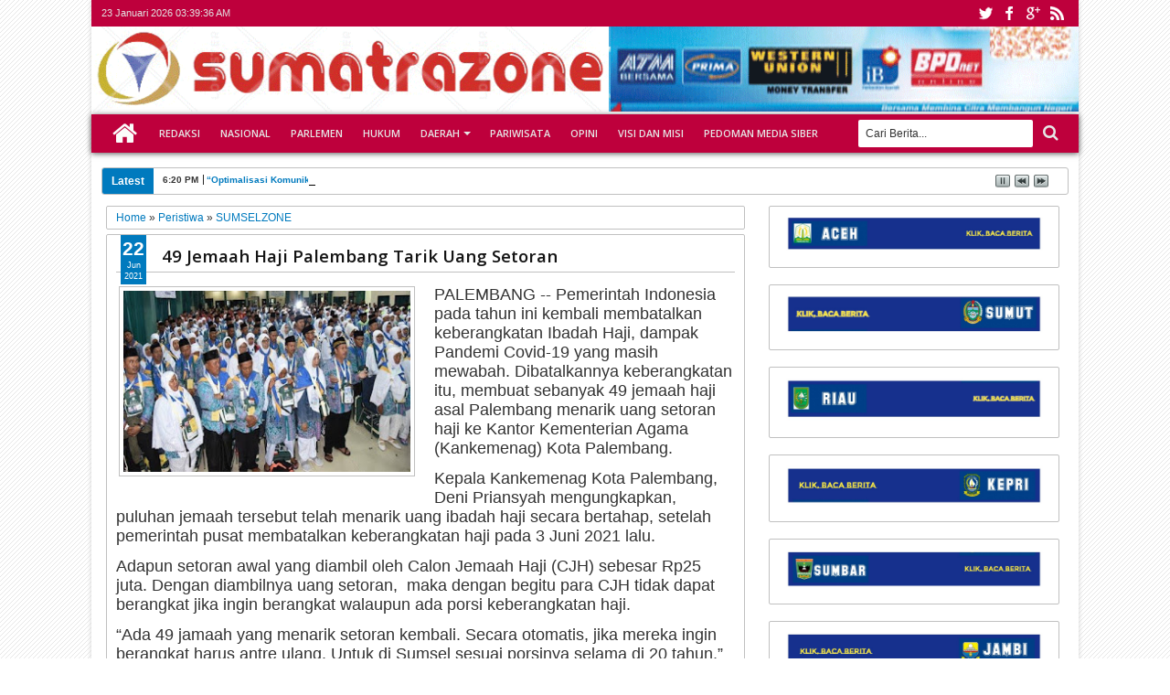

--- FILE ---
content_type: text/html; charset=UTF-8
request_url: https://www.sumatrazone.co.id/2021/06/49-jemaah-haji-palembang-tarik-uang.html
body_size: 65162
content:
<!DOCTYPE html>
<HTML dir='ltr'>
<head async='async'>
<link href='https://www.blogger.com/static/v1/widgets/2944754296-widget_css_bundle.css' rel='stylesheet' type='text/css'/>
<script async='async' data-ad-client='pub-2894162931193523' src='https://pagead2.googlesyndication.com/ pagead/js/adsbygoogle.js'></script>
<script async='async' data-ad-client='ca-pub-2894162931193523' src='https://pagead2.googlesyndication.com/pagead/js/adsbygoogle.js'></script>
<meta content='text/html; charset=UTF-8' http-equiv='Content-Type'/>
<meta content='blogger' name='generator'/>
<link href='https://www.sumatrazone.co.id/favicon.ico' rel='icon' type='image/x-icon'/>
<link href='http://www.sumatrazone.co.id/2021/06/49-jemaah-haji-palembang-tarik-uang.html' rel='canonical'/>
<link rel="alternate" type="application/atom+xml" title="sumatrazone - Atom" href="https://www.sumatrazone.co.id/feeds/posts/default" />
<link rel="alternate" type="application/rss+xml" title="sumatrazone - RSS" href="https://www.sumatrazone.co.id/feeds/posts/default?alt=rss" />
<link rel="service.post" type="application/atom+xml" title="sumatrazone - Atom" href="https://www.blogger.com/feeds/8046777518947358378/posts/default" />

<link rel="alternate" type="application/atom+xml" title="sumatrazone - Atom" href="https://www.sumatrazone.co.id/feeds/6144876590838440995/comments/default" />
<!--Can't find substitution for tag [blog.ieCssRetrofitLinks]-->
<link href='https://blogger.googleusercontent.com/img/b/R29vZ2xl/AVvXsEjxfmZtgxhPWendWL_ZC3_N5Dkpy6zdhudNMfI13H8qBXXkXh7Owpm66rAlrt8BoAv8wKA6DeQYmjEOZGHfM0LplbCo4-1fYQL6KxR1KM0eTZrctPs9yyjO7WBDf8t4ITBCBc-2tnFK2w/s320/49+Jemaah+Haji+Palembang+Ambil+Uang+Setoran.JPG' rel='image_src'/>
<meta content='http://www.sumatrazone.co.id/2021/06/49-jemaah-haji-palembang-tarik-uang.html' property='og:url'/>
<meta content='49 Jemaah Haji Palembang Tarik Uang Setoran' property='og:title'/>
<meta content='' property='og:description'/>
<meta content='https://blogger.googleusercontent.com/img/b/R29vZ2xl/AVvXsEjxfmZtgxhPWendWL_ZC3_N5Dkpy6zdhudNMfI13H8qBXXkXh7Owpm66rAlrt8BoAv8wKA6DeQYmjEOZGHfM0LplbCo4-1fYQL6KxR1KM0eTZrctPs9yyjO7WBDf8t4ITBCBc-2tnFK2w/w1200-h630-p-k-no-nu/49+Jemaah+Haji+Palembang+Ambil+Uang+Setoran.JPG' property='og:image'/>
<title>49 Jemaah Haji Palembang Tarik Uang Setoran - sumatrazone</title>
<meta content='width=device-width, initial-scale=1, maximum-scale=100%' name='viewport'/>
<meta content='' name='description'/>
<link href="//fonts.googleapis.com/css?family=Open+Sans:400,300,600,700" rel="stylesheet" type="text/css">
<link href='//netdna.bootstrapcdn.com/font-awesome/3.2.0/css/font-awesome.min.css' rel='stylesheet'/>

<style type="text/css"><!--/* 
<style id='page-skin-1' type='text/css'><!--
#navbar-iframe {display:none !important;}
header, nav, section, aside, article, footer {display:block;}
/* Use this with templates/template-twocol.html */
body {
background-color:#fff;
background-image:url(https://blogger.googleusercontent.com/img/b/R29vZ2xl/AVvXsEhMyKH-t0oAzpLf4U2ZPeJQSCeRtCH5QzHAOOjHYaqIIg4sPZyWPqlX8DhQOj_SYxfZ9Jh9KRHcu1O7JrTJwf1j5eiaigNPv75kE3ryNjOzEX9cs32eOLVxJWDxfXxtYRbOMfuUHKclb08/s5-rw/);
margin:0;
padding:0;
color:#333;
font:x-small Georgia Serif;
font-size/* */:/**/small;
font-size:/**/small;
text-align:center;
}
a:link {
color:#007ABE;
text-decoration:none;
}
a:visited {
color:#999;
text-decoration:none;
}
a:hover {
color:#222;
text-decoration:underline;
}
a img {
border-width:0;
}
/* Headings
----------------------------------------------- */
h1,
h2,
h3,
h4,
h5,
h6 {
font:normal normal 100% 'Open Sans', serif ,Sans-serif;
text-transform:none;
margin:0;
}
/* Layout
----------------------------------------------- */
body#layout div.list-tabwrap {
padding: 0;
margin: 0;
}
body#layout #sidebar-tengah {
overflow:hidden;
}
body#layout #sidebar-tengah .sidebarmd-widget {
width:33.3%;
float:left;
}
body#layout #icon-socialmn,
body#layout ul.navtab {
display:none;
}
body#layout #mainmtop-manualslide {
overflow: hidden;
}
body#layout #mainmtop-manualslide .add_widget,
body#layout #mainmtop-manualslide  div.widget,
body#layout #mainmtop-manualslide .dropregion {
float: left;
width: 25%;
}
/* Outer-Wrapper
----------------------------------------------- */
#outer-wrapper {
width:100%;
max-width:1080px;
background-color:#FFFFFF;
margin:0 auto;
padding:0;
text-align:left;
font:normal normal 12px Verdana, Geneva, sans-serif;
-moz-box-shadow:0 0 5px #D3D3D3;
-webkit-box-shadow:0 0 5px #D3D3D3;
box-shadow:0 0 5px #D3D3D3;
}
.wrap, #content-wrapper {
margin:0 auto;
width:98%;
}
/* Top
----------------------------------------------- */
/* async='async' */
#top-wrapper {
width:100%;
background:#BE003C;
margin:0 auto;
padding:0;
height: 29px;
font-size:11px;
position: relative;
display:block;
float:left;
}
.top-widget {
margin:0 auto;
width:98%;
}
.tgltop {
float:left;
color:#E2E2E2;
display:block;
line-height:20px;
margin-top: 4px;
}
#icon-socialmn {
margin: 0;
float: right;
}
#icon-socialmn li {
float: left;
}
#icon-socialmn a {
display: block;
text-indent: -9999px;
width: 26px;
height: 29px;
background-image: url(https://blogger.googleusercontent.com/img/b/R29vZ2xl/AVvXsEibuv4QFIZbpHnEiu2o_FBpBPYd2eqX2t1FshebWnoQkqj1Z3SUzOFi4-RFD9PJrUAWwFjAlEcoGX3zCWanPlLT_bB0KPNxgpOCu-PYSF0Onc0d98vY-vQ8KV63VkdayFD2jV-TJeDFVk8/w575-h25-rw/);
background-repeat: no-repeat;
-webkit-transition: background .2s ease-out;
-moz-transition: background .2s ease-out;
-o-transition: background .2s ease-out;
transition: background .2s ease-out;
}
#icon-socialmn .sotw a {
background-position: 1px 2px;
}
#icon-socialmn .sofb a {
background-position: -24px 2px;
}
#icon-socialmn .sogo a {
background-position: -49px 2px;
}
#icon-socialmn .sorss a {
background-position: -74px 2px;
}
#icon-socialmn .sotw a:hover {
background-color: #2DAAE1;
}
#icon-socialmn .sofb a:hover {
background-color: #3C5B9B;
}
#icon-socialmn .sogo a:hover {
background-color: #F63E28;
}
#icon-socialmn .sorss a:hover {
background-color: #FA8C27;
}
/* Header
----------------------------------------------- */
/* async='async' */
#header-wrapper {
margin:0 auto; width:100%; overflow:hidden;
}
#header {
margin:0px 0px 0px 0px; float:left; width:100%;
}
#adstop {
margin:0px 0px 0px 0px; float:right; width:0%;
}
#header h1,
#header p {
margin:15px 0 0; padding:0; color:#333333; font:normal normal 35px 'Open Sans', serif ,sans-serif;
}
#header a {
color:#333333;
text-decoration:none;
}
#header a:hover {
color:#333333;
}
#header .description {
margin:0 0 25px;
padding:0;
text-transform:capitalize;
color:#3D3D3D;
font:normal normal 12px Verdana, Geneva, sans-serif;
}
#header img {
margin-left:0;
margin-right:auto;
}
/* = Navigation = */
#nav {
margin:0px 0px 8px 0px;
width:100%;
max-width:1080px;
height:42px;
position:relative;
z-index:1;
}
#nav .bgnya {
background-color:#BE003C;
width:100%;
height:42px;
position:absolute;
z-index:-1;
bottom:0;
left:0;
-moz-box-shadow:0 1px 6px #585858;
-webkit-box-shadow:0 1px 6px #585858;
box-shadow:0 1px 6px #585858;
}
.sf-menu,
.sf-menu * {
margin:0;
padding:0;
list-style:none;
}
.sf-menu li {
position:relative;
}
.sf-menu ul {
position:absolute;
display:none;
top:100%;
left:0;
z-index:99;
}
.sf-menu > li {
float:left;
margin:0 1px;
}
.sf-menu li:hover > ul,
.sf-menu li.sfHover > ul {
display:block;
}
.sf-menu a {
display:block;
position:relative;
}
#menunav > li > a {
font: normal normal 90% 'Open Sans', serif ,Sans-serif;
line-height: 42px;
text-transform: uppercase;
font-weight: 600;
height: 42px;
}
.sf-menu ul ul {
top:0;
left:100%;
}
.sf-menu {
float:left;
}
.sf-menu ul {
min-width:12em;
*width:12em;
}
.sf-menu a {
padding:0 10px;
height:42px;
line-height:42px;
text-decoration:none;
zoom:1;
}
.sf-menu a.home, .sf-menu > li > a.home.current {
background-color:#BE003C;
text-indent:-9999px;
padding:0;
width:50px;
}
.sf-menu a {
color:#E6E6E6;
font-size:11px;
}
.sf-menu li {
white-space:nowrap;
*white-space:normal;
-moz-transition:background-color .2s;
-webkit-transition:background-color .2s;
transition:background-color .2s;
position:relative;
}
.sf-menu ul li {
background-color:#007ABE;
margin:1px 0;
-moz-border-radius: 3px;
-webkit-border-radius: 3px;
border-radius: 3px;
}
.sf-menu ul a {
font-weight:normal;
height:28px;
line-height:28px;
}
.sf-menu ul a:hover {
padding-left:12px;
}
.sf-menu ul ul li {
background:#007ABE;
margin:0 0 1px 2px;
}
.sf-menu li:hover > a,
.sf-menu li.sfHover > a,
.sf-menu > li > a.current {
background-color:#007ABE;
-moz-transition:none;
-webkit-transition:none;
transition:none;
color:#E6E6E6;
}
.sf-arrows .sf-with-ul {
padding-right:2em;
*padding-right:1em;
}
.sf-arrows .sf-with-ul:after {
content:'';
position:absolute;
top:50%;
right:0.85em;
margin-top:-2px;
height:0;
width:0;
border:4px solid transparent;
border-top-color:#E6E6E6;
}
.sf-arrows > li > .sf-with-ul:focus:after,
.sf-arrows > li:hover > .sf-with-ul:after,
.sf-arrows > .sfHover > .sf-with-ul:after {
border-top-color:#E6E6E6;
}
.sf-arrows ul .sf-with-ul:after {
margin-top:-4px;
margin-right:-3px;
border-color:transparent;
border-left-color:#E6E6E6;
}
.sf-arrows ul li > .sf-with-ul:focus:after,
.sf-arrows ul li:hover > .sf-with-ul:after,
.sf-arrows ul .sfHover > .sf-with-ul:after{
border-left-color:#E6E6E6;
}
.sf-menu li > i {
position:absolute;
top: 3px;
right: 3px;
width: 27px;
height: 22px;
cursor:pointer;
display:none;
background-color:#007ABE;
-moz-border-radius:2px;
-webkit-border-radius:2px;
border-radius:2px;
outline:0;
}
.sf-menu li > i:after {
content: '+';
color: #fff;
font-size: 19px;
position: absolute;
left: 5px;
top: -2px;
}
.sf-menu li > i.active:after {
content:'-';
font-size:39px;
top:-14px;
}
.sf-menu a.home:before,
#view a:before,
.rcentpost .date:before,
.rcentpost .comnum:before,
.morepostag a:before,
#related_posts .date:before,
#related_posts .comnum:before {
position: absolute;
font-family: FontAwesome;
font-weight: normal;
font-style: normal;
text-decoration: inherit;
-webkit-font-smoothing: antialiased;
}
.sf-menu a.home:before, #view a:before, .breadcrumbs .homex:before {
text-indent: 0;
}
.sf-menu a.home:before {
width: 30px;
height: 30px;
}
.sf-menu a.home:before {
content: "\f015";
top: 0;
font-size: 29px;
left: 11px;
color: #FBFBFB;
}
#mobilenav {
position: absolute;
width: 35px;
height: 35px;
bottom: 7px;
color: #E6E6E6;
text-decoration: none;
text-indent: -9999px;
-moz-border-radius: 2px;
-webkit-border-radius: 2px;
border-radius: 2px;
outline:0;
background-color:#BE003C;
}
#mobilenav h2 {display:none;}
#mobilenav:before {
position: absolute;
top: 6px;
left: 5px;
font-size: 29px;
text-indent: 0;
font-weight: normal;
font-style: normal;
font-family: FontAwesome;
content: "\f0c9";
text-decoration: inherit;
-webkit-font-smoothing: antialiased;
}
#mobilenav.active {color: #2E2E2E;}
/* Search Box
-----------------------------------------------
*/
#searchnya {
float:right;
width:250px;
margin:6px 0 0;
}
#searchnya button:before {
position: absolute;
top: 5px;
left: 11px;
font-family: FontAwesome;
content: "\f002";
color: #E6E6E6;
font-size: 18px;
font-weight: normal;
font-style: normal;
text-decoration: inherit;
-webkit-font-smoothing: antialiased;
text-indent: 0;
}
#ajax-search-form {
position:relative;
font:normal normal 11px Arial,Sans-Serif;
width:230px;
float:right;
}
#ajax-search-form input {
background:#fff;
width:175px;
float:left;
color:#333;
margin:0 0;
padding:8px 8px;
font-size:12px;
outline:0;
border:0;
}
#ajax-search-form input:focus {
color:#333;
}
#search-result {
background-color:#fff;
width:300px;
height:auto;
position:absolute;
top:27px;
right:8px;
padding:8px 10px;
margin:10px 0;
color:#585858;
border:1px solid #F3F3F3;
z-index:99;
-webkit-box-shadow:0 1px 3px #999;
-moz-box-shadow:0 1px 3px #999;
box-shadow:0 1px 3px #999;
display:none;
}
#search-result * {
margin:0 0 0 0;
padding:0 0 0 0;
}
#search-result h4,
#search-result strong {
display:block;
margin:0 30px 10px 0;
}
#search-result ol {
list-style:none;
overflow:hidden;
padding-right: 15px;
}
.box, .box .antiscroll-inner {
width: 100%;
height: 400px;
}
#search-result .close {
text-decoration:none;
display:block;
position:absolute;
top:4px;
font-size:18px;
right:10px;
line-height:normal;
color:black;
}
#search-result li {
padding:5px 0;
overflow: hidden;
}
#search-result strong {
margin:0 0 3px 0;
display:block;
}
#search-result img {
float:left;
display:block;
margin:0 5px 0 0;
-moz-border-radius:2px;
-webkit-border-radius:2px;
border-radius:2px;
}
#searchnya button {
text-indent:-9999px;
overflow:hidden;
margin:0;
background: transparent;
width:35px;
height:29px;
font-size:12px;
font-family:Arial,Helvetica,sans-serif;
position:relative;
cursor:pointer;
border:none !important;
outline:none;
}
/* = NewsTicker = */
.left .ticker-controls,
.left .ticker-content,
.left .ticker-title,
.left .ticker {
float:left;
}
.ticker-wrapper.has-js {
height:28px;
overflow:hidden;
margin:0px 0px 12px 0px;
line-height:28px;
border:1px solid #C0C0C0;
-moz-border-radius:3px;
-webkit-border-radius:3px;
border-radius:3px;
background-color:#FFFFFF;
}
.ticker {
width:92%;
position:relative;
overflow:hidden;
}
.ticker-title {
background-color:#007ABE;
padding:0 10px;
color:#fff;
font-weight:bold;
}
.ticker-content {
margin:0;
position:absolute;
font-weight:bold;
overflow:hidden;
white-space:nowrap;
line-height:26px;
padding:0 10px;
font-size:10px;
}
.ticker-content .date {
padding:0 5px 0 0;
border-right:1px solid #272727;
}
.ticker-swipe {
position:absolute;
top:0;
background-color:#FFFFFF;
display:block;
width:800px;
height:23px;
}
.ticker-swipe span {
margin-left:1px;
background-color:#FFFFFF;
border-bottom:1px solid #000;
height:18px;
width:7px;
display:block;
}
.ticker-controls {
padding:6px 0 0;
margin:0;
list-style-type:none;
float:left;
}
.ticker-controls li {
padding:0;
margin-left:5px;
float:left;
cursor:pointer;
height:16px;
width:16px;
display:block;
}
.ticker-controls li.jnt-play-pause {
background-image: url(https://blogger.googleusercontent.com/img/b/R29vZ2xl/AVvXsEh5ZL6Xas24ZmFj9fKhy-N1tJ_IKuY-qNNQz5JTg9XhT25sDCwRfbpDEW6GSme24BJfDr-1_doQZmtk6fO3t0_pTjmtzhfOdo_li4wvDsZ640BW9iWo2sY026qoy2oD0OFEr9KqHqi4pZs/s1600/controls.png);
background-position:32px 16px;
}
.ticker-controls li.jnt-play-pause.over {
background-position:32px 32px;
}
.ticker-controls li.jnt-play-pause.down {
background-position:32px 0;
}
.ticker-controls li.jnt-play-pause.paused {
background-image: url(https://blogger.googleusercontent.com/img/b/R29vZ2xl/AVvXsEh5ZL6Xas24ZmFj9fKhy-N1tJ_IKuY-qNNQz5JTg9XhT25sDCwRfbpDEW6GSme24BJfDr-1_doQZmtk6fO3t0_pTjmtzhfOdo_li4wvDsZ640BW9iWo2sY026qoy2oD0OFEr9KqHqi4pZs/s1600/controls.png);
background-position:48px 16px;
}
.ticker-controls li.jnt-play-pause.paused.over {
background-position:48px 32px;
}
.ticker-controls li.jnt-play-pause.paused.down {
background-position:48px 0;
}
.ticker-controls li.jnt-prev {
background-image: url(https://blogger.googleusercontent.com/img/b/R29vZ2xl/AVvXsEh5ZL6Xas24ZmFj9fKhy-N1tJ_IKuY-qNNQz5JTg9XhT25sDCwRfbpDEW6GSme24BJfDr-1_doQZmtk6fO3t0_pTjmtzhfOdo_li4wvDsZ640BW9iWo2sY026qoy2oD0OFEr9KqHqi4pZs/s1600/controls.png);
background-position:0 16px;
}
.ticker-controls li.jnt-prev.over {
background-position:0 32px;
}
.ticker-controls li.jnt-prev.down {
background-position:0 0;
}
.ticker-controls li.jnt-next {
background-image: url(https://blogger.googleusercontent.com/img/b/R29vZ2xl/AVvXsEh5ZL6Xas24ZmFj9fKhy-N1tJ_IKuY-qNNQz5JTg9XhT25sDCwRfbpDEW6GSme24BJfDr-1_doQZmtk6fO3t0_pTjmtzhfOdo_li4wvDsZ640BW9iWo2sY026qoy2oD0OFEr9KqHqi4pZs/s1600/controls.png);
background-position:16px 16px;
}
.ticker-controls li.jnt-next.over {
background-position:16px 32px;
}
.ticker-controls li.jnt-next.down {
background-position:16px 0;
}
#content-wrapper {
padding:8px 0;
}
#main-atas {
width:66%;
padding:0 1% 0 0.5%;
float:left;
word-wrap:break-word; /* fix for long text breaking sidebar float in IE */
overflow:hidden;  /* fix for long non-text content breaking IE sidebar float */;
}
#sidebar-wrapper {
width:32%;
float:right;
padding:0 0;
word-wrap:break-word;  /* fix for long text breaking sidebar float in IE */
overflow:hidden;  /* fix for long non-text content breaking IE sidebar float */;
}
.sidebar .widget > h2,
#related_posts h4,
#comments > h4 {
padding:5px 0;
margin:0 0 5px;
background-image:url(https://blogger.googleusercontent.com/img/b/R29vZ2xl/AVvXsEged7xf5BnNcQHAyyGXYfUFE93y16L_Py-UjEPlvCyYzeaoPm76R5QHQVCVlJzAtvxQOseQH1FoSaeFymvhxFtvHL3RwkR5YrC2ERheeK0nrYIusSywfQmZTsT1KLoLLi40TtYomT5lsbc/s12/stripe.png);
background-repeat:repeat-x;
background-position:0 50%;
overflow:hidden;
font:normal normal 18px 'Open Sans', serif ,sans-serif;
text-transform:uppercase;
color:#000000;
font-weight:600;
}
.sidebar .widget > h2 a {
text-decoration:none;
color:#000000;
}
.sidebar .widget > h2 span,
#related_posts h4 span,
#comments > h4 span {
background-color:#FFFFFF;
padding:0 5px 0 0;
}
.sidebar .widget-content, #manualslidenya {
padding:5px 5px;
margin:0;
border:1px solid #C0C0C0;
background-color:#FFFFFF;
border-radius:2px;
position:relative;
}
#mainmidtengah,
#mainmidtengah2 {
overflow:hidden;
}
#mainmidtengah .section,
#mainmidtengah2 .section {
width:50%;
float:left;
}
/* Posts
-----------------------------------------------
*/
.blog-posts.hfeed {
overflow:hidden;
}
.index .post-outer,
.archive .post-outer {
width:33.3%;
float:left;
position:relative;
}
.index .post-outer .post,
.archive .post-outer .post {
margin:0 10px 10px;
height:190px;
position:relative;
z-index:0;
}
a.thumbimgx, .thumbimgslide {
display:block;
border:1px solid #C0C0C0;
-moz-border-radius:3px;
-webkit-border-radius:3px;
border-radius:3px;
height:140px;
padding: 4px;
position:relative;
background-color:#FFFFFF;
}
a.thumbimgx:before,
a.thumbimgx:after,
.thumbimgslide:before,
.thumbimgslide:after,
#feedContainer .inner:before,
#feedContainer .inner:after,
ul.rcentpost > li.a0 a.thumbxtag:before,
.rcbytag.s ul.rcentpost a.thumbxtag:before,
ul.rcentpost > li.a0 a.thumbxtag:after,
.rcbytag.s ul.rcentpost a.thumbxtag:after {
content:"";
position:absolute;
z-index:-2;
bottom:15px;
left:5px;
width:50%;
height:20%;
max-width:300px;
-webkit-box-shadow:0 15px 10px rgba(0,0,0,0.7);
-moz-box-shadow:0 15px 10px rgba(0,0,0,0.7);
box-shadow:0 15px 10px rgba(0,0,0,0.7);
-webkit-transform:rotate(-3deg);
-moz-transform:rotate(-3deg);
-ms-transform:rotate(-3deg);
-o-transform:rotate(-3deg);
transform:rotate(-3deg);
}
a.thumbimgx:after,
.thumbimgslide:after,
#feedContainer .inner:after,
ul.rcentpost > li.a0 a.thumbxtag:after,
.rcbytag.s ul.rcentpost a.thumbxtag:after {
right:5px;
left:auto;
-webkit-transform:rotate(3deg);
-moz-transform:rotate(3deg);
-ms-transform:rotate(3deg);
-o-transform:rotate(3deg);
transform:rotate(3deg);
}
a.thumbimgx img, .slideximg img, ul.imgslide, ul.imgslide li {
height: 100%;
width: 100%;
}
.slideximg {
height: 100%;
overflow: hidden;
}
ul.imgslide, ul.imgslide li {
padding: 0;
margin: 0;
list-style: none;
}
ul.imgslide li {
display: none;
}
ul.imgslide li:first-child {
display: block;
}
.datex {
position:absolute;
z-index:10;
background-color:#007ABE;
color:#FFFFFF;
padding:3px 0;
top:0;
left:15px;
display:block;
text-align:center;
}
.item .datex, .static_page .datex {
z-index: 0;
}
.post:hover .datex.show {
background-color:#2E2E2E;
}
.datex.show strong,
.datex.show span,
.datex.show small {
display:block;
padding:0 2px;
}
.datex.show strong {
font-size:21px;
}
.datex.show span,
.datex.show small {
font-size:9px;
height:12px;
line-height:12px;
}
.post-summary p,
.post-more-link,
.post-footer {
display:none;
}
.post .titlex,
ul.rcentpost li strong a {
text-decoration:none;
font:normal normal 13px 'Open Sans', serif ,sans-serif;
font-weight:600;
line-height:1.4em;
color:#0E0E0E;
display:block;
margin:5px 0 0;
max-height:36px;
overflow:hidden;
}
.menu-xitem {
background-image:url(https://blogger.googleusercontent.com/img/b/R29vZ2xl/AVvXsEged7xf5BnNcQHAyyGXYfUFE93y16L_Py-UjEPlvCyYzeaoPm76R5QHQVCVlJzAtvxQOseQH1FoSaeFymvhxFtvHL3RwkR5YrC2ERheeK0nrYIusSywfQmZTsT1KLoLLi40TtYomT5lsbc/s12/stripe.png);
background-repeat:repeat-x;
background-position:0 50%;
height:34px;
margin:0 0 5px;
}
.xitem1, #view {
float:left;
background-color:#FFFFFF;
padding:5px;
position:relative;
}
#view { float:right; }
.menu-xitem a {
text-decoration:none;
color:#000000;
}
.xitem1 .liat {
font:normal normal 18px 'Open Sans', serif ,sans-serif;
text-transform:uppercase;
font-weight:600;
background-image:url(https://blogger.googleusercontent.com/img/b/R29vZ2xl/AVvXsEjlneKdZKNKy0Cnhr5UWgvrFP3GRh9ucm4QUYdhUNe4o_JebL3FD2pqF2JQaGao3iWrAqNyiCYpE_U9LxVLW0HXGN44g8JaSQ_hngWT1JAA0LKUNbm8FL_q376MXKh-o04lTFGir1522zA/s1600/ui-select.png);
background-repeat:no-repeat;
background-position:100% 70%;
display:inline-block;
padding-right:20px;
}
.index .post-outer.list,
.archive .post-outer.list {
width:100%;
float:none;
}
.index .post-outer.list .post,
.archive .post-outer.list .post {
height:auto;
margin:0 0 15px;
padding-bottom:10px;
}
.post-outer.list a.thumbimgx, .post-outer.list .thumbimgslide {
width:200px;
float:left;
margin:0 10px 0 5px;
}
.post-outer.list .post .titlex {
font-size:150%;
max-height:200px;
margin:0;
overflow:visible;
}
.post-outer.list .post-summary p {
display:block;
margin:10px 0 0;
}
.post-outer.list .post-more-link {
display:block;
position:absolute;
bottom:0;
float:right;
right:0;
}
.post-outer.list .post-more-link a {
display:block;
text-decoration:none;
padding:4px 8px;
font-size:90%;
background-color:#007ABE;
color:#FFFFFF;
}
.post-outer.list .post-more-link a:hover {
background-color:#2E2E2E;
}
.post-body .left {
float:left;
margin:0 5px 5px 0;
}
.post-body .right {
float:right;
margin:0 0 5px 5px;
}
.post-body .center {
margin:10px 0 15px 0;
display:block;
text-align:center;
}
.post-body .left span, .post-body .right span, .post-body .center span {
display: block;
text-align: center;
font-size: 80%;
font-style: italic;
}
.post-body blockquote {
padding-left:40px;
margin:20px;
font-size:110%;
line-height:1.6em;
color:#777;
background:url(https://blogger.googleusercontent.com/img/b/R29vZ2xl/AVvXsEi1zUrMc1nhTzSuSNXE-HyKuVTMZHd4lbp5LNSLeHKRa-fW3Uc6qSDwXFD2mOZiQN0a34Nzq92LVMsJ-W-98fZlxFOORkMtv6BCFtouYNGqMZvSeS34wARalhw9YkaRM3h-S1Sq8cgJaJcW/s1600/quotation-l.png) no-repeat left 5px;
}
.item .post-body img,
.static_page .post-body img {
padding:4px;
border:1px solid #C0C0C0;
}
.post-body h1 {
font-size:180%;
}
.post-body h2 {
font-size:160%;
}
.post-body h3 {
font-size:140%;
}
.post-body h4 {
font-size:130%;
}
.post-body h5 {
font-size:120%;
}
.post-body h6 {
font-size:110%;
}
.item .post,
.static_page .post,
.comments .comments-content,
#related_posts ul,
.boxcommentnya,
.error-custom,
.breadcrumbs,
#main-wrapper .inline-ad {
padding:10px;
border:1px solid #C0C0C0;
position:relative;
margin:0 0 10px;
background-color:#FFFFFF;
-moz-border-radius:2px;
webkit-border-radius:2px;
border-radius:2px;
}
.breadcrumbs {
padding:5px 10px;
margin:0 0 5px;
}
.error-custom {
background-image: url(https://blogger.googleusercontent.com/img/b/R29vZ2xl/AVvXsEj6PBI6Lme7M0qJRGKtaifGihgDqPAWOQNdT-vPve4y4Yj8z1zPFACGKMEdEyaiU002VujJmXUvIxoDSsGpKcvw0G9ouwTH4PGusbgX5n28Vh6qvyD0ghyphenhyphen1-YxU3tcUJh2dhE94Z6J1DmU/s500/Abstract+Floral+Vector+Illustration.png);
background-repeat:no-repeat;
background-position:right bottom;
padding-bottom:220px;
line-height:1.5em;
}
.post h1.post-title,
.post h2.post-title,
.error-custom h2 {
font-size:155%;
font-weight:600;
border-bottom:1px solid #C0C0C0;
padding:0 0 5px 50px;
color:#141414;
margin-bottom:15px;
}
.post h2.post-title,
.error-custom h2 {
padding-left:0;
}
.post h1.post-title a,
.post h2.post-title a {
text-decoration:none;
display:block;
color:#141414;
}
.post-body {
margin:0 0 .75em;
line-height:1.6em;
}
.post-body iframe {
max-width: 100%;
}
.item .post-footer,
.static_page .post-footer {
display:block;
border-top:1px solid #C0C0C0;
padding:8px;
margin:0 -10px -10px;
background-color:#FAFAFA;
}
.item .post-body img,
.static_page .post-body img {
max-width:95%;
}
.post-timestamp {
display:none;
}
.post-author.vcard,
.post-labels {
margin-bottom:5px;
}
.tr-caption-container img {
border:none;
padding:0;
}
.post-footer .item-control.blog-admin.pid-1748668997 {
float:right;
}
.post blockquote p {
margin:.75em 0;
}
.index .post h2.post-title,
.archive .post h2.post-title {
display:none;
}
.pager-isi {
overflow:hidden;
}
.pager-isi a,
.pager-isi .linkgrey {
width:50%;
display:block;
float:left;
padding:10px 0;
font-size:120%;
text-decoration:none;
}
.pager-isi h6 {
color:#2C2C2C;
font-size:100%;
}
.pager-isi h5 {
font-size:90%;
}
a.blog-pager-newer-link {
text-align:left;
position:relative;
}
a.blog-pager-newer-link h6,
a.blog-pager-newer-link h5 {
padding-left:20px;
}
a.blog-pager-older-link {
text-align:right;
position:relative;
}
a.blog-pager-older-link h6,
a.blog-pager-older-link h5 {
padding-right:20px;
}
.pager-isi .linkgrey.left {
text-align:left;
}
.pager-isi .linkgrey.right {
text-align:right;
}
a.blog-pager-newer-link::after {
content:"";
width:0;
height:0;
border-width:8px 6px;
border-style:solid;
border-color:transparent #777676 transparent transparent;
position:absolute;
top:50%;
left:0;
margin-top:-8px;
}
a.blog-pager-older-link::after {
content:"";
width:0;
height:0;
border-width:8px 6px;
border-style:solid;
border-color:transparent transparent transparent #777676;
position:absolute;
top:50%;
right:0;
margin-top:-8px;
}
#main-wrapper .inline-ad {
text-align: center;
padding: 10px 0;
overflow: hidden;
}
.feed-links,
.error_page #blog-pager {
display:none;
}
/* Related Post
----------------------------------------------- */
#related_posts {
color:#666666;
}
#related_posts ul {
overflow:hidden;
list-style:none;
}
#related_posts li {
list-style:none;
float:left;
position:relative;
width:50%;
padding:0;
min-height:120px;
margin:0 0 8px;
}
#related_posts .inner {
padding: 5px 3px;
}
#related_posts .gmbrrltd {
float:left;
margin:0 5px 0 0;
padding:3px;
border:1px solid #C0C0C0;
width:70px;
height:70px;
display:block;
}
#related_posts a:hover {
text-decoration: none;
}
#related_posts strong {
line-height: 1.4em;
overflow: hidden;
max-height: 30px;
margin-bottom: 5px;
display: block;
}
#related_posts p {
margin:5px 0 0;
line-height:1.5em;
display:none;
}
#related_posts .date.floatd:before {display:none;}
#related_posts .date.floatd {
position:absolute;
top:0;
left:15px;
color:#FFFFFF;
display:block;
background-color:#007ABE;
text-align:center;
padding:4px 2px;
}
#related_posts li:hover .date.floatd {
background-color:#2E2E2E;
}
#related_posts .date.floatd span {
display:block;
font-size:9px;
line-height:12px;
height:12px;
}
#related_posts .date.floatd span.dd {
font-size:18px;
line-height:17px;
height:17px;
font-weight:bold;
}
/* Comments
----------------------------------------------- */
.comment-form {
max-width:100%;
padding:10px;
border:1px solid #C0C0C0;
margin:0 0 10px;
-moz-border-radius:2px;
webkit-border-radius:2px;
border-radius:2px;
}
.comments.threaded_commentsnya .comment-form {
display:none;
}
.comments .continue a,
.comments .comments-content .comment-thread ol .comment-replybox-thread {
-moz-box-shadow:inset 0 1px 5px #CACACA;
-webkit-box-shadow:inset 0 1px 5px #CACACA;
box-shadow:inset 0 1px 5px #CACACA;
background-color:#FAFAFA;
}
.comments .comments-content .comment-thread ol .comment-replybox-thread #form-wrapper {
padding:5px 10px;
}
.comments .comments-content .comment-thread ol {
margin:0;
}
.comments .comments-content .inline-thread {
border:1px solid #E9E6E6;
border-left:2px solid #007ABE;
-moz-border-radius:3px;
-webkit-border-radius:3px;
border-radius:3px;
}
.comments .comments-content .comment:first-child {
padding-top:0;
}
.comments .comments-content .inline-thread .comment:first-child {
padding-top:12px;
}
.comments .comments-content .icon.blog-author,
.commentarea .author-comment {
background-image: url(https://blogger.googleusercontent.com/img/b/R29vZ2xl/AVvXsEiHKNp73OaAD-Lzge89BxAE1TpOVHorMRi8RKYWjJFx-wwNngi2a4pJ04nEciL2V4H1RMoX3ZdrpANv8RpRfs5GNKyT7qXiWtwyjIQ2SZwKW1yGrsXdVmZmRSo2LZzzNLdluRbvzfMkmhA/s17/48_edit.png);
background-repeat:no-repeat;
background-position:50% 50%;
}
#comments-block .avatar-image-container img {
width:35px;
height:35px;
display:block;
}
#comments-block .avatar-image-container.avatar-stock img {
border-width:0;
padding:1px;
background-image: url(https://blogger.googleusercontent.com/img/b/R29vZ2xl/AVvXsEifrKSmZHs85cr41LwQInhKt2f4S_vYKJIO-FyJhZAZxGFBKkzsjYPGEbSbBws2qXJmJrRluNaFfVn4NlhrW3rRKH13NqREvcKJl29pGkFSiBzAWtQ6b2TF4sqF6AjNAWdPqRyiLlTJ33qY/s37/user-anonymous-icon.png);
}
.comments .comments-content .comment-content {
text-align:justify;
line-height:1.6em;
}
#comments-block.avatar-comment-indent dd.comment-body p {
margin:0;
line-height:1.6em;
}
#comments-block .avatar-image-container {
top:0;
}
.commentarea {
padding:8px;
border:1px solid #E9E6E6;
border-left:2px solid #007ABE;
-moz-border-radius:3px;
-webkit-border-radius:3px;
border-radius:3px;
margin:0 0 15px;
position:relative;
}
#comments-block.avatar-comment-indent dd.comment-body {
margin:10px 0;
}
#comments-block.avatar-comment-indent .commentarea .comment-footer {
margin-bottom:0;
text-align:right;
}
.commentarea .datecm {
font-size:90%;
float:right;
}
.commentarea .author-comment {
display:inline-block;
height:18px;
margin:0 6px -4px 0;
width:18px;
}
#googlePlusComment,
.cmt_iframe_holder {
width:100% !important;
}
/* Sidebar Content
----------------------------------------------- */
.sidebar {
color:#666666;
line-height:1.5em;
}
.sidebar ul,
.footer ul {
list-style:none;
margin:0 0 0;
padding:0 0 0;
}
.sidebar li,
.footer li {
margin:0;
padding-top:0;
padding-right:0;
padding-bottom:.25em;
padding-left:15px;
line-height:1.5em;
}
.sidebar .widget,
.main .widget,
#sidebar-tengah,
.footer .widget {
margin:0 0 1.5em;
}
.sidebar .widget {
padding:0 10px;
}
.main .Blog {
border-bottom-width:0;
position: relative;
}
/* Footer
----------------------------------------------- */
#footer-wrapper {
overflow:hidden;
padding:20px 0 0;
border-top:5px solid #FCF6F8;
background-color:#F9EBEF;
color:#CACACA;
}
#footer-wrapper .row {
width:99%;
margin:0 auto;
overflow:hidden;
}
#footer-wrapper .grid {
width:25%;
float:left;
}
.footer .widget {
padding:0 15px;
}
.footer .widget > h2 {
font:normal normal 14px 'Open Sans', serif ,sans-serif;
color:#FCFCFC;
background-image: url(https://blogger.googleusercontent.com/img/b/R29vZ2xl/AVvXsEjrrMjb3xSdx0Ii1SL1Yp1b-wpF5JHNG0MaP7w4RhEHosnFUi-SP6Z4BzumlgT4oX6SyEmH2AvyJ2VKV_2cNGN_DcWFQzQ-cvAY61WvhDVLqwwuRWDFFYVdEcOG6xKfdm7ZBlHXFKgYuBY/s8/stripe.png);
background-position:0 50%;
background-repeat:repeat-x;
margin:0 0 10px;
padding:5px 0;
}
.footer .widget > h2 span {
background-color:#2E2E2E;
padding:0 5px 0 0;
}
.navix.credit {
overflow: hidden;
width: 98%;
padding: 5px 1%;
border-top: 1px solid #131313;
}
.navix.credit .left {
float: left;
}
.navix.credit .righ {
float: right;
}
/* Slider
-----------------------------------------------
*/
#main-top h2 {
display:none;
}
#main-top {
position:relative;
z-index:0;
}
#main-top .widget-content::after,
#main-top .widget-content::before,
#manualslidenya::before,
#manualslidenya::after {
content:"";
position:absolute;
z-index:-2;
bottom:15px;
left:5px;
width:50%;
height:20%;
max-width:300px;
-webkit-box-shadow:0 15px 10px rgba(0,0,0,0.7);
-moz-box-shadow:0 15px 10px rgba(0,0,0,0.7);
box-shadow:0 15px 10px rgba(0,0,0,0.7);
-webkit-transform:rotate(-1deg);
-moz-transform:rotate(-1deg);
-ms-transform:rotate(-1deg);
-o-transform:rotate(-1deg);
transform:rotate(-1deg);
}
#main-top .widget-content::after,
#manualslidenya::after {
right:5px;
left:auto;
-webkit-transform:rotate(1deg);
-moz-transform:rotate(1deg);
-ms-transform:rotate(1deg);
-o-transform:rotate(1deg);
transform:rotate(1deg);
}
ul.featpost,
ul.featpost li {
padding:0;
margin:0;
overflow:hidden;
position:relative;
}
ul.featpost li {
height:380px;
display:none;
float:left;
}
ul.featpost li:first-child {
display:block;
}
ul.featpost,
.featuredpost {
height:380px;
}
.featuredpost {
overflow:hidden;
}
ul.featpost img {
width:100%;
height:100%;
}
#main-top .widget-content {
padding:5px;
}
ul.featpost strong.titlex {
position:absolute;
bottom:50px;
display:block;
left:10px;
z-index:10;
padding:5px 8px;
max-height:22px;
overflow:hidden;
}
ul.featpost strong.titlex a {
font:normal normal 16px 'Open Sans', serif, Sans-serif;
color:#fff;
text-decoration:none;
width:100%;
font-weight:bold;
text-transform:capitalize;
display:inline-block;
}
ul.featpost .labeltext .infolabel {
font-size:90%;text-align:right;
}
ul.featpost .labeltext .infolabel a {
color:#fff;
}
ul.featpost .labeltext .date {
margin-right:5px;
}
ul.featpost .labeltext p {
margin:5px 0 0;
font-style:italic;
}
#main-top .flex-control-nav.flex-control-paging, #manualslidenya .flex-control-nav.flex-control-paging {
position:absolute;
width:100%;
bottom:15px;
z-index: 2;
}
#main-top .flex-viewport, #main-top-manualslide .flex-viewport {
max-width:800px;
}
.featuredpost .flex-direction-nav a {
top:50%;
margin-top:-20px;
}
a.feathumb {
width:100%;
height:380px;
display:block;
}
#mainmtop-manualslide .widget > h2 {
display: none;
}
#mainmtop-manualslide .Image .widget-content {
padding: 0;
border: 0;
max-height: 280px;
overflow: hidden;
}
#mainmtop-manualslide .widget {
padding: 0;
margin-bottom: 40px;
}
#mainmtop-manualslide {
overflow: hidden;
max-height: 310px;
position: relative;
z-index: 0;
}
#manualslidenya {
padding: 5px;
max-height: 280px;
}
#main-top-manualslide .bungkus {
padding: 0 10px 15px;
}
#main-top-manualslide .Image img {
max-height: 280px;
}
/* Archive
-----------------------------------------------
*/
#table-outer table {
width:100%;
}
#orderFeedBy,
#labelSorter {
width:90%;
margin:5px 0;
}
#postSearcher input[type="text"] {
width:88%;
margin:5px 0;
padding:3px 1%;
}
#feedContainer,
#feedContainer li {
padding:0;
margin:0;
list-style:none;
}
#feedContainer {
overflow:hidden;
margin-top:20px;
}
#feedContainer li {
float:left;
width:50%;
margin-bottom:10px;
position:relative;
z-index: 0;
}
#feedContainer .inner {
padding:8px;
margin:0 5px;
position:relative;
background-color:#FFF;
border:1px solid #C0C0C0;
-moz-border-radius:2px;
-webkit-border-radius:2px;
border-radius:2px;
height:133px;
}
#feedContainer img {
float:left;
margin:0 8px 0 0;
}
#feedContainer .inner > strong {
display:none;
}
#feedContainer .date {
position:absolute;
top:8px;
left:15px;
background-color:#007ABE;
color:#FFFFFF;
font-size:9px;
padding:3px 2px;
}
#feedContainer .inner:hover .date {
background-color:#2E2E2E;
}
#feedContainer .date span {
display:block;
line-height:12px;
text-align:center;
}
#feedContainer .date .dd {
font-size:15px;
line-height:18px;
font-weight:bold;
}
#feedContainer .toc-title {
max-height:33px;
overflow:hidden;
}
#feedNav a, #feedNav span {
display:block;
text-align:center;
color:#FFFFFF;
text-decoration:none;
background-color:#007ABE;
padding:5px;
width:95%;
margin:0 auto;
-moz-border-radius:2px;
-webkit-border-radius:2px;
border-radius:2px;
}
#feedNav a:hover {
background-color:#2E2E2E;
}
/* Other
-----------------------------------------------
*/
img {
max-width:100%;
height:auto;
width:auto\9;
}
a img,
a.loadpost,
.datex.show,
ul.rcentpost .date,
.buttons a,
ul.navtab li a,
#related_posts .date,
.post-outer.list .post-more-link a,
#feedContainer .date,
.showpageNum a {
-webkit-transition:all .4s ease-in-out;
-moz-transition:all .4s ease-in-out;
-o-transition:all .4s ease-in-out;
-ms-transition:all .4s ease-in-out;
transition:all .4s ease-in-out;
}
a img:hover {
-ms-filter:"progid:DXImageTransform.Microsoft.Alpha(Opacity=70)";
filter:alpha(opacity=70);
-moz-opacity:0.7;
-khtml-opacity:0.7;
opacity:0.7;
}
a.loadpost {
display:block;
width:80%;
margin:0 auto;
line-height:30px;
height:30px;
-moz-border-radius:2px;
-webkit-border-radius:2px;
border-radius:2px;
background-color:#007ABE;
color:#FFFFFF;
text-decoration:none;
position:relative;
}
a.loadpost:hover {
background-color:#2E2E2E;
}
a.loadpost:active {
top:1px;
}
.recntright .antiscroll-scrollbar-vertical {
right: 4px;
}
ul.rcentpost {
margin:-5px -10px;
}
.recntright .box, .recntright .box .antiscroll-inner {
height:270px;
}
ul.rcentpost li { padding: 0;
overflow:hidden;
position:relative;
z-index:0;
border-bottom:1px solid #F1F1F1;
}
ul.rcentpost .inner {
padding: 8px;
overflow: hidden;
}
ul.rcentpost .recntright .inner {
padding-right:12px;
}
ul.rcentpost p {
margin: 10px 0;
}
ul.rcentpost .recntright p, .rcbytag.s ul.rcentpost p {
display:none;
}
a.thumbxtag {
float:left;
width:60px;
height:60px;
display:block;
margin:0 8px 0 0;
padding:3px;
border:1px solid #C0C0C0;
-moz-border-radius:2px;
-webkit-border-radius:2px;
border-radius:2px;
background-color:#FFFFFF;
}
a.thumbxtag img {
display:block;
width:100%;
height:100%;
}
.morepostag {
text-align:center;
padding: 5px 0;
}
.recntright .info, #related_posts .info {
font-size: 80%;
}
.morepostag a {
display:block;
width:80%;
line-height:25px;
height:25px;
-moz-border-radius:2px;
-webkit-border-radius:2px;
border-radius:2px;
margin:5px auto;
color:#FFFFFF;
background-color:#007ABE;
text-decoration:none;
-webkit-transition:background-color .4s ease-in-out;
-moz-transition:background-color .4s ease-in-out;
-o-transition:background-color .4s ease-in-out;
-ms-transition:background-color .4s ease-in-out;
transition:background-color .4s ease-in-out;
}
.morepostag a.loadingnya {
background-image:async="async"  url(https://blogger.googleusercontent.com/img/b/R29vZ2xl/AVvXsEgemrW0C2ZJFun92oxtZJCPgbyRsVMI_K5CS0X0fRtXrBGBVSBNoXl83bGNAHABO6H2yzmneXL8zO-gF4z8I-Gb3A4Ptip2XF94RwAlYrp77sSOSCFF4kpvaUWYVYnE0Cp8xrBPKCkoHa4/s16/progress_ani.gif);
background-repeat: no-repeat;
background-position: center;
text-indent:-9999px;
}
.morepostag a:hover, .morepostag a.loadingnya {
background-color:#2E2E2E;
}
ul.rcentpost > li.a0 a.thumbxtag, .rcbytag.s ul.rcentpost a.thumbxtag {
float:none;
width:auto;
padding:5px;
display:block;
height:170px;
position:relative;
margin: 0;
}
.rcbytag.s ul.rcentpost a.thumbxtag {
height:120px;
}
ul.rcentpost li strong a {
margin:0;
}
ul.rcentpost > li.a0 strong a {
margin:10px 0 0;
font-size:120%;
display:block;
}
ul.rcentpost > li.a0 .date, .rcbytag.s ul.rcentpost .date {
position:absolute;
top:8px;
left:20px;
background-color:#007ABE;
color:#FFFFFF;
display:block;
padding:3px;
text-align:center;
}
ul.rcentpost > li.a0 .date span, .rcbytag.s ul.rcentpost .date span {
display:block;
font-size:9px;
line-height:12px;
height:12px;
}
ul.rcentpost > li.a0 .date span.dd, .rcbytag.s ul.rcentpost .date span.dd {
font-size:18px;
font-weight:bold;
line-height:20px;
height:20px;
}
ul.rcentpost > li.a0:hover .date, .rcbytag.s ul.rcentpost li:hover .date {
background-color:#2E2E2E;
}
.rcbytag.s ul.rcentpost {
margin:10px 0;
overflow:hidden;
height:175px;
}
.rcbytag.s ul.rcentpost li {
padding:0;
width:33.3%;
float:left;
height:175px;
}
.rcbytag.s ul.rcentpost .inner {
margin: 0;
padding: 0 8px;
}
.rcbytag.s ul.rcentpost .date {
top:0;
}
.rcbytag.s ul.rcentpost p {
display:none;
}
.rcbytag.h .rcentpost {
overflow: hidden;
}
.rcbytag.h ul.rcentpost > .a0 {
float: left;
width: 50%;
border-bottom: 0;
}
.rcbytag.h .recntright {
width: 50%;
float: left;
}
.recntright .date, .recntright .comnum, #related_posts .date, #related_posts .comnum {
padding-left: 15px;
display: inline-block;
position: relative;
}
.recntright .date:before, #related_posts .date:before {
content: "\f133";
left: 0px;
font-size: 11px;
}
.recntright .comnum:before, #related_posts .comnum:before {
content: "\f075";
left: 2px;
}
.recntright .comnum {
margin-left: 8px;
}
#related_posts .date {
margin-right: 8px;
}
.recntright .comnum a, #related_posts .comnum a {
color:#666666;
}
.flex-direction-nav a {
position:absolute;
display:block;
top:90px;
width:25px;
height:40px;
background-color:#007ABE;
-ms-filter:"progid:DXImageTransform.Microsoft.Alpha(Opacity=0)";
filter:alpha(opacity=0);
-moz-opacity:0;
-khtml-opacity:0;
opacity:0;
outline:0;
text-indent:-9999px;
background-image: url(https://blogger.googleusercontent.com/img/b/R29vZ2xl/AVvXsEgwnvp5RF1sHI9em3E-JolqIcVwtlGFf9uDL0LOFlicNVaX2rhSrn2sA-K8ohvqct6XWGcNijoZIk4tU1gtf6Ur2Krqrfyzq5shm5-q4pD8t7oxIfcmdiRI9NO5RZ_zKgy0tTozO16CcXg/s1600/glyphicons-halflings-white.png);
background-repeat:no-repeat;
z-index: 2;
}
.widget-content:hover .flex-direction-nav a, #manualslidenya:hover .flex-direction-nav a {
-ms-filter:"progid:DXImageTransform.Microsoft.Alpha(Opacity=100)";
filter:alpha(opacity=100);
-moz-opacity:1;
-khtml-opacity:1;
opacity:1;
}
.flex-direction-nav a:hover {
background-color:#2E2E2E;
}
.flex-direction-nav a.flex-prev {
right:0;
-moz-border-radius:3px 0 0 3px;
-webkit-border-radius:3px 0 0 3px;
border-radius:3px 0 0 3px;
background-position:-18px 7px;
}
.flex-direction-nav a.flex-next {
left:0;
-moz-border-radius:0 3px 3px 0;
-webkit-border-radius:0 3px 3px 0;
border-radius:0 3px 3px 0;
background-position:7px 7px;
}
.flex-control-nav.flex-control-paging,
.flex-control-nav.flex-control-paging li {
list-style:none;
padding:0;
text-align:center;
margin:0;
}
.flex-control-nav.flex-control-paging li {
display:inline-block;
}
.flex-control-nav.flex-control-paging a {
display:inline-block;
text-indent:-9999px;
margin:0 3px;
width:10px;
height:10px;
background-color:#2E2E2E;
cursor:pointer;
-moz-border-radius:50%;
-webkit-border-radius:50%;
border-radius:50%;
}
.flex-control-nav.flex-control-paging a.flex-active {
background-color:#007ABE;
}
.flex-viewport,
.rcbytag {
max-width:612px;
margin:0 auto;
}
.rcbytag.s ul.rcentpost strong a {
margin:5px 0 0;
font-size:13px;
}
#sidebar-tengah h2, ul.rcentpost > li.a0 .comnum, .rcbytag.s ul.rcentpost .comnum {
display:none;
}
ul.navtab,
ul.navtab li,
#icon-socialmn,
#icon-socialmn li {
list-style:none;
padding:0;
margin:0;
}
ul.navtab {
height:32px;
padding:0 8px;
margin:0 10px;
border-bottom:5px solid #007ABE;
}
ul.navtab li {
float:left;
width:33.3%;
text-align:center;
}
ul.navtab li a {
display:block;
line-height:32px;
height:32px;
background-color:#2E2E2E;
color:#FFFFFF;
text-decoration:none;
}
ul.navtab li a.current,
ul.navtab li a:hover {
background-color:#007ABE;
}
ul.navtab {
height:32px;
padding:0 10px;
margin:0 10px;
}
#sidebar-tengah .widget-content,
#sidebar-tengah .widget {
border:0;
padding:0;
margin:0;
}
.list-tabwrap {
padding:8px 10px;
margin:0 10px;
border:1px solid #C0C0C0;
border-top:0;
background-color:#FFFFFF;
}
#view a {
display:inline-block;
text-indent:-9999px;
width:23px;
height:23px;
background-image: url(https://blogger.googleusercontent.com/img/b/R29vZ2xl/AVvXsEiK3RH3z4pJ0MlDdscNbCB6usPIDRbrI0FA4R77eklnCZUfVWhMzQ71C8vmjTdXpZz2fW1oIcZdQz5qSWf34SKMw2RGIEj-sJNuXNYBp4j6c4I6L0rUosV-tz91RD6emST_RO_HmQD36jU/s1600/sprite1.png);
background-repeat:no-repeat;
float:right;
outline:0;
}
#view a.list {
background-position:0 -102px;
}
#view a.list.active {
background-position:0 -68px;
}
#view a.grid {
background-position:0 -34px;
}
#view a.grid.active {
background-position:0 0;
}
#labelxnya {
position:absolute;
z-index:99;
top:100%;
left:0;
display:none;
}
#labelxnya .box, #labelxnya .box .antiscroll-inner {
height: 280px;
width:160px;
}
ul.subnya-xitem,
ul.subnya-xitem li {
padding:0;
list-style:none;
margin:0;
overflow: hidden;
width: 160px;
}
#labelxnya .bknslabel {
min-width: 160px;
padding:8px 5px;
background-color:#FFF;
border:1px solid #E2E2E2;
border-radius:3px;
overflow:hidden;
position:relative;
top:-12px;
-moz-box-shadow:0 0 10px #CFCECE;
-webkit-box-shadow:0 0 10px #CFCECE;
box-shadow:0 0 10px #CFCECE;
}
ul.subnya-xitem li {
margin:1px 0;
white-space: nowrap;
}
ul.subnya-xitem a {
line-height:25px;
display:block;
padding:0 10px;
}
ul.subnya-xitem a:hover {
background-color:#F5F5F5;
}
#labelxnya span {
position:relative;
display:inline-block;
text-indent:-9999px;
left:50px;
top:-7px;
width:0;
height:0;
border-width:10px 10px;
border-style:solid;
border-color:transparent transparent #868585 transparent;
}
.js-hidden {
display:none;
}
.FollowByEmail .follow-by-email-inner .follow-by-email-submit {
background-color:#007ABE;
}
.FollowByEmail .follow-by-email-inner .follow-by-email-address {
font-size:12px;
padding:2px 0;
padding-left:5%;
width:95%;
}
.footer .FollowByEmail .follow-by-email-inner .follow-by-email-address {
background-color:#202020;
border:1px solid #1B1B1B;
}
input[type="submit"] {
border-radius:2px;
background-color:#007ABE;
outline:0;
border:0;
padding:5px 8px;
color:#FFFFFF;
margin:2px 3px;
cursor:pointer;
}
input[type="submit"]:hover {
background-color:#2E2E2E;
}
input[type="text"] {
padding:4px 5px;
border:1px solid #B6B6B6;
border-radius:2px;
color:#585858;
}
.Label li {
padding:3px 5px;
margin:0 3px 3px 0;
float:left;
background-color:#007ABE;
-moz-border-radius:1px;
-webkit-border-radius:1px;
border-radius:1px;
color:#D6D6D6;
}
.Label li a {
color:#FFFFFF;
text-decoration:none;
}
.Label li:hover {
background-color:#2E2E2E;
}
.footer .Label li:hover {
background-color:#1D1D1D;
}
#top {
position:fixed;
right:10px;
bottom:0;
text-indent:-9999px;
width:40px;
height:0;
background-color:#007ABE;
border-radius:2px 2px 0 0;
background-image: url(https://blogger.googleusercontent.com/img/b/R29vZ2xl/AVvXsEgs1aJCauUy6Acv3YH3ks0DdGx8a6xpcH8NgSahfJNQbV6f0FLqlQb9ND7PTK698r1SIa1sPCFL2FZfNZXefgwOzqQMjm5qdp6DBLneEFDNBIF2O_6S2VOa5TtkTyuorqHE4eujB8BoaVE/s1600/up.png);
background-repeat:no-repeat;
background-position:50% 50%;
opacity:0;
cursor:pointer;
outline:0;
}
#top:hover {
background-color:#1D1D1D;
}
ul.rcomnetxx li {
padding:5px;
margin-bottom:8px;
overflow:hidden;
}
ul.rcomnetxx .kmtimg {
float:left;
margin:0 5px 5px 0;
width:50px;
height:50px;
padding:3px;
border:1px solid #C0C0C0;
}
ul.rcomnetxx p {
margin:5px 0 0;
}
ul.rcomnetxx .date {
font-size:80%;
}
.PopularPosts li img {
padding:0;
width:65px;
height:65px;
display:block;
}
.PopularPosts .item-thumbnail {
padding:3px;
border:1px solid #C0C0C0;
width:65px;
height:65px;
}
.loadingxx {
background-image: url(https://blogger.googleusercontent.com/img/b/R29vZ2xl/AVvXsEgemrW0C2ZJFun92oxtZJCPgbyRsVMI_K5CS0X0fRtXrBGBVSBNoXl83bGNAHABO6H2yzmneXL8zO-gF4z8I-Gb3A4Ptip2XF94RwAlYrp77sSOSCFF4kpvaUWYVYnE0Cp8xrBPKCkoHa4/s1600/progress_ani.gif);
background-repeat:no-repeat;
background-position:50% 50%;
min-height:150px;
}
#featpost.loadingxx {
height:280px;
}
.antiscroll-wrap {
display: block;
position: relative;
overflow: hidden;
}
.antiscroll-scrollbar {
background: gray;
background: rgba(0, 0, 0, 0.5);
-webkit-border-radius: 7px;
-moz-border-radius: 7px;
border-radius: 7px;
-webkit-box-shadow: 0 0 1px #fff;
-moz-box-shadow: 0 0 1px #fff;
box-shadow: 0 0 1px #fff;
position: absolute;
opacity: 0;
filter: progid:DXImageTransform.Microsoft.Alpha(Opacity=0);
-webkit-transition: linear 300ms opacity, linear 300ms width;
-moz-transition: linear 300ms opacity, linear 300ms width;
-o-transition: linear 300ms opacity, linear 300ms width;
transition: linear 300ms opacity, linear 300ms width;
}
.antiscroll-scrollbar-shown {
opacity: 1;
filter: progid:DXImageTransform.Microsoft.Alpha(Opacity=100);
}
.antiscroll-scrollbar-horizontal {
height: 7px;
margin-left: 2px;
bottom: 2px;
left: 0;
}
.antiscroll-scrollbar-vertical {
width: 7px;
margin-top: 2px;
right: 2px;
top: 0;
}
.antiscroll-scrollbar-vertical:hover {
width: 9px;
}
.antiscroll-inner {
overflow: scroll;
}
.antiscroll-inner::-webkit-scrollbar {
width: 0;
height: 0;
}
.antiscroll-inner::scrollbar {
width: 0;
height: 0;
}
.index #blog-pager, .archive #blog-pager {
text-align: left;
margin: 10px 0 0;
padding: 5px;
}
.showpagePoint, .showpageNum a, .showpage a {
display: inline-block;
padding: 8px 9px;
margin-right: 2px;
color: #FFFFFF;
background-color: #007ABE;
border-radius: 3px;
position: relative;
text-decoration: none;
outline: 0;
}
.showpageNum a:hover, .showpage a:hover, .showpagePoint {
background-color: #2E2E2E;
}
.showpageNum a:active, .showpage a:active {
top:1px;
}
.loadingpost {
position: absolute;
background-color: #FFFFFF;
background-image: url(https://blogger.googleusercontent.com/img/b/R29vZ2xl/AVvXsEhSQTNw5ZMGpOqiuhyphenhyphenSBm2XBmOxjmZR_8fEPBQrgOCsWoze7lVwTlYqzgbaR02GVfEkJ06DPS_p7vcDFitBi_ukcLbE5TkWhUVbirzvTcozYgEdmt8DGBWyEnzVcvLcqUFLtxKaH2UQQHfg/s32/ajax-loader.gif);
background-repeat: no-repeat;
background-position: 50% 50%;
top: 0;
left: 0;
bottom: 30px;
right: 0;display:none;
filter: progid:DXImageTransform.Microsoft.Alpha(Opacity=60);
opacity: 0.6;
}
*/ 
--></style>
<style>

/* RESPONSIVE */
@media only screen and (max-width:1024px) {
  #navinti a {padding:0 10px;}
  #searchnya {width: 195px;}
  #ajax-search-form {width: 191px;}
  #ajax-search-form input {width: 140px;}
}

@media only screen and (max-width:768px) {
  #outer-wrapper,
  #nav {
    width:100%;
  }
  #nav .wrap {
  width: 99%;
  }
  #footer-wrapper .grid {
    width:33.3%;
  } 
  #menunav, .sf-menu a.home:before, .sf-menu > li > a.home.current:before {display:none;}
  #mobilenav {
  display:block;
  }
  #menunav, #topmenunav {
  position: absolute;
top: 100%;
float: none;
left: 5px;
  }
  #menunav {
background-color: #2E2E2E;
right: 5px;
}
.sf-menu > li {
float: none;
}
.sf-menu ul {
position: static;
}
.sf-menu ul ul li {
margin: 1px 0;
}
.sf-menu a.home, .sf-menu > li > a.home.current {
text-indent: 0;
width: auto;
padding: 0 10px;
}
#menunav > li > a {
height: 30px;
line-height: 30px;
}
.tgltop {
margin-left: 8px;
}
.sf-menu li:hover > ul, .sf-menu li.sfHover > ul {
display:none;
}

    .ticker-wrapper {display:none;}

  #main-atas {
    width:58%;
  }
  #sidebar-wrapper {
    width:40%;
  }
  #mainmidtengah .section,
  #mainmidtengah2 .section {
    width:100%;
    float:none;
  }
  .index .post-outer,
  .archive .post-outer,
  ul.rcentpost.sliderq li {
    width:50%;
  }
  .post-outer.list a.thumbimgx, .post-outer.list .thumbimgslide {
    width:150px;
    height:120px;
  }
  .ticker-wrapper {
    width:90%;
  }
  ul.featpost,
  .featuredpost,
  ul.featpost li,
  a.feathumb {
    height:240px;
  }
  .featuredpost {
    font-size:11px;
  }
  #main-top .flex-viewport, #main-top-manualslide .flex-viewport {
    width:100%;
  }
  ul.featpost strong.titlex {
    max-width:250px;
    max-height:55px;
    bottom:110px;
  }
  .post-body .left,
  .post-body .right {
    float:none;
    display:block;
    text-align:center;
    margin:10px 0 15px;
  }
    
  #related_posts strong {
    max-height:auto;
  }
    
  #related_posts li {
    width:100%;
    float:none;
    height:auto;
    overflow:hidden;
  }
  .comments .comments-content .comment-replies {
    margin-left:10px;
  }
  #header {
    width:100%;
    float:left;
  }
   
  #adstop {
display:none;
  } 

  #feedContainer li {
  float:none;
  width:100%;
  }

#feedContainer .inner {
  height:auto;
  }
  .rcbytag.h ul.rcentpost > .a0, .rcbytag.h .recntright {
  width: auto;
float: none;
  }
  .rcbytag.h ul.rcentpost > .a0 {
  border-bottom: 1px solid #F1F1F1;
  }
}

@media only screen and (max-width:736px) {
  #outer-wrapper,
  #nav {
    width:100%;
  }
  #nav .wrap {
  width: 100%;
  }
  #footer-wrapper .grid {
    width:33.3%;
  } 
  #menunav, .sf-menu a.home:before, .sf-menu > li > a.home.current:before {display:none;}
  #mobilenav { display:block; }
  #menunav {
background-color: #2E2E2E;
right: 5px;
  position: absolute;
top: 100%;
float: none;
left: 5px;
  }

.sf-menu > li {
float: none;
}
.sf-menu ul {
position: static;
}
.sf-menu ul ul li {
margin: 1px 0;
}
.sf-menu a.home, .sf-menu > li > a.home.current {
text-indent: 0;
width: auto;
padding: 0 10px;
}
#menunav > li > a {
height: 30px;
line-height: 30px;
}
.tgltop {
margin-left: 8px;
}
.sf-menu li:hover > ul, .sf-menu li.sfHover > ul {
display:none;
}
  #main-atas {
    width:58%;
  }
  #sidebar-wrapper {
    width:40%;
  }
  #mainmidtengah .section,
  #mainmidtengah2 .section {
    width:100%;
    float:none;
  }
  .index .post-outer,
  .archive .post-outer,
  ul.rcentpost.sliderq li {
    width:50%;
  }
  .post-outer.list a.thumbimgx, .post-outer.list .thumbimgslide {
    width:150px;
    height:120px;
  }
  .ticker-wrapper {
    display:none;
  }
  ul.featpost,
  .featuredpost,
  ul.featpost li,
  a.feathumb {
    height:240px;
  }
  .featuredpost {
    font-size:11px;
  }
  #main-top .flex-viewport, #main-top-manualslide .flex-viewport {
    width:100%;
  }
  ul.featpost strong.titlex {
    max-width:250px;
    max-height:55px;
    bottom:110px;
  }
  .post-body .left,
  .post-body .right {
    float:none;
    display:block;
    text-align:center;
    margin:10px 0 15px;
  }
    
  #related_posts strong {
    max-height:auto;
  }
    
  #related_posts li {
    width:100%;
    float:none;
    height:auto;
    overflow:hidden;
  }
  .comments .comments-content .comment-replies {
    margin-left:10px;
  }
  #header {
    width:100%;
    float:left;
  }
   
  #adstop {
display:none;
  } 

  #feedContainer li {
  float:none;
  width:100%;
  }

#feedContainer .inner {
  height:auto;
  }
  .rcbytag.h ul.rcentpost > .a0, .rcbytag.h .recntright {
  width: auto;
float: none;
  }

  .rcbytag.h ul.rcentpost > .a0 {
  border-bottom: 1px solid #F1F1F1;
  }
}


@media only screen and (max-width:568px) {
  #outer-wrapper,
  #nav { width:100%; }

  #search-result, .box, .box .antiscroll-inner { width:250px; }  
     
  #header { width:100%; float:left; }
  #adstop { display:none; } 

.ticker-wrapper { display:none; }

#main-atas { width:58%; }

ul.featpost,
.featuredpost,
ul.featpost li,
a.feathumb {
height:190px;
}

.featuredpost {
font-size:10px;
}

ul.featpost strong.titlex {
max-width:250px;
max-height:55px;
bottom:8px;
}

.flex-control-nav.flex-control-paging, .flex-control-nav.flex-control-paging li { display:none; }

#AdSense1 {display:none;}

#main-top .flex-viewport { width:100%; }

.index .post-outer,
.archive .post-outer,
ul.rcentpost.sliderq li {
width:50%;
height:auto;
float:left;
}

a.thumbimgx {
width:120px;
height:100px;
}
  
  .post-body .left,
  .post-body .right {
    float:none;
    display:block;
    text-align:center;
    margin:10px 0 15px;
  }
    
  #related_posts strong {
    max-height:auto;
  }
    
  #related_posts li {
    width:100%;
    float:none;
    height:auto;
    overflow:hidden;
  }
  .comments .comments-content .comment-replies {
    margin-left:10px;
  }

#mainmidtengah .section,
#mainmidtengah2 .section {
width:100%;
float:none;
}

#sidebar-wrapper { width:40%; }

  #feedContainer li {
  float:none;
  width:100%;
  }

#feedContainer .inner {
  height:auto;
  }
  .rcbytag.h ul.rcentpost > .a0, .rcbytag.h .recntright {
  width: auto;
float: none;
  }
  .rcbytag.h ul.rcentpost > .a0 {
  border-bottom: 1px solid #F1F1F1;
  }
}

@media only screen and (max-width:600px) {

#outer-wrapper, #header, #nav {
width:100%;
}

#adstop { display:none; }

#search-result, .box, .box .antiscroll-inner { width:250px; } 

.ticker {display:none;}

#main-atas { width:99%; }

ul.featpost, .featuredpost, ul.featpost li, a.feathumb { height:260px; }
  
.featuredpost { font-size:6px; }

ul.featpost strong.titlex {
 max-width:540px;
 max-height:55px;
 bottom:10px;
}

.flex-control-nav.flex-control-paging, .flex-control-nav.flex-control-paging li { display:none; }

#AdSense1 {display:none;}

#main-top .flex-viewport { width:99%; }

.index .post-outer,
.archive .post-outer,
ul.rcentpost.sliderq li {
width:33%;
height:auto;
float:left;
}

a.thumbimgx {
width:160px;
height:120px;
}


#related_posts strong {
max-height:auto;
}
    
#related_posts li {
width:100%;
float:none;
height:auto;
overflow:hidden;
}

#sidebar-wrapper { width:100%; }
  
#mainmidtengah .section,
#mainmidtengah2 .section {
width:100%;
float:none;
}
 
#feedContainer li {
  float:none;
  width:100%;
  }

#feedContainer .inner {
  height:auto;
  }
  .rcbytag.h ul.rcentpost > .a0, .rcbytag.h .recntright {
  width: 50%;
height:auto;
float: left;
  }
  .rcbytag.h ul.rcentpost > .a0 {
  width: 50%;
  border-bottom: 1px solid #F1F1F1;
  }
}

@media only screen and (max-width:480px) {

#outer-wrapper, #header, #nav {
width:100%;
}

#adstop { display:none; }

#search-result, .box, .box .antiscroll-inner { width:250px; } 

    .ticker {display:none;}

#main-atas { width:98%; }

ul.featpost, .featuredpost, ul.featpost li, a.feathumb { height:240px; }
  
.featuredpost { font-size:6px; }

ul.featpost strong.titlex {
 max-width:420px;
 max-height:55px;
 bottom:10px;
}

.flex-control-nav.flex-control-paging, .flex-control-nav.flex-control-paging li { display:none; }

#AdSense1 {display:none;}

#main-top .flex-viewport { width:100%; }

.index .post-outer,
.archive .post-outer,
ul.rcentpost.sliderq li {
width:33.3%;
height:auto;
float:left;
}

a.thumbimgx {
width:120px;
height:100px;
}

#related_posts strong {
max-height:auto;
}
    
#related_posts li {
width:100%;
float:none;
height:auto;
overflow:hidden;
}

#sidebar-wrapper { width:100%; }
  
#mainmidtengah .section,
#mainmidtengah2 .section {
width:100%;
float:none;
}
 
#feedContainer li {
  float:none;
  width:100%;
  }

#feedContainer .inner {
  height:auto;
  }
  .rcbytag.h ul.rcentpost > .a0, .rcbytag.h .recntright {
  width: auto;
float: none;
  }
  .rcbytag.h ul.rcentpost > .a0 {
  border-bottom: 1px solid #F1F1F1;
  }
}

@media only screen and (max-width:414px) {
 #outer-wrapper, #header,
  #nav { width:100%; }

  #search-result, .box, .box .antiscroll-inner { width:250px; }  
  
#adstop { 
display:none; 
} 

#main-atas { width:98%; }

ul.featpost,
.featuredpost,
ul.featpost li,
a.feathumb {
height:200px;
}

.featuredpost {
font-size:10px;
}

ul.featpost strong.titlex {
max-width:350px;
max-height:55px;
bottom:8px;
}

.flex-control-nav.flex-control-paging, .flex-control-nav.flex-control-paging li { display:none; }

#AdSense1 {display:none;}

#main-top .flex-viewport { width:100%; }

.index .post-outer,
.archive .post-outer,
ul.rcentpost.sliderq li {
width:50%;
height:auto;
float:left;
}

a.thumbimgx {
width:155px;
height:120px;
}
  
  .post-body .left,
  .post-body .right {
    float:none;
    display:block;
    text-align:center;
    margin:10px 0 15px;
  }
    
  #related_posts strong {
    max-height:auto;
  }
    
  #related_posts li {
    width:100%;
    float:none;
    height:auto;
    overflow:hidden;
  }
  .comments .comments-content .comment-replies {
    margin-left:10px;
  }

#mainmidtengah .section,
#mainmidtengah2 .section {
width:100%;
float:none;
}

#sidebar-wrapper { width:98%; }
 
  #feedContainer li {
  float:none;
  width:100%;
  }

#feedContainer .inner {
  height:auto;
  }
  .rcbytag.h ul.rcentpost > .a0, .rcbytag.h .recntright {
  width: auto;
float: none;
  }
  .rcbytag.h ul.rcentpost > .a0 {
  border-bottom: 1px solid #F1F1F1;
  }
}

@media only screen and (max-width:384px) {
 #outer-wrapper, #header,
  #nav { width:100%; }

  #search-result, .box, .box .antiscroll-inner { width:250px; }  
     
  #adstop { display:none; } 

.ticker { width:90%; }

#main-atas { width:100%; }

ul.featpost,
.featuredpost,
ul.featpost li,
a.feathumb {
height:200px;
}

.featuredpost {
font-size:10px;
}

ul.featpost strong.titlex {
max-width:300px;
max-height:55px;
bottom:8px;
}

.flex-control-nav.flex-control-paging, .flex-control-nav.flex-control-paging li { display:none; }

#AdSense1 {display:none;}

#main-top .flex-viewport { width:100%; }

.index .post-outer,
.archive .post-outer,
ul.rcentpost.sliderq li {
width:50%;
height:auto;
float:left;
}

a.thumbimgx {
width:140px;
height:100px;
}
  
  .post-body .left,
  .post-body .right {
    float:none;
    display:block;
    text-align:center;
    margin:10px 0 15px;
  }
    
  #related_posts strong {
    max-height:auto;
  }
    
  #related_posts li {
    width:100%;
    float:none;
    height:auto;
    overflow:hidden;
  }
  .comments .comments-content .comment-replies {
    margin-left:10px;
  }

#mainmidtengah .section,
#mainmidtengah2 .section {
width:100%;
float:none;
}

#sidebar-wrapper { width:98%; }
 
  #feedContainer li {
  float:none;
  width:100%;
  }

#feedContainer .inner {
  height:auto;
  }
  .rcbytag.h ul.rcentpost > .a0, .rcbytag.h .recntright {
  width: auto;
float: none;
  }
  .rcbytag.h ul.rcentpost > .a0 {
  border-bottom: 1px solid #F1F1F1;
  }
}



@media only screen and (max-width:375px) {
 #outer-wrapper, #header,
  #nav { width:100%; }

  #search-result, .box, .box .antiscroll-inner { width:250px; }  
     
  #adstop { display:none; } 

.ticker { width:90%; }

#main-atas { width:98%; }

ul.featpost,
.featuredpost,
ul.featpost li,
a.feathumb {
height:200px;
}

.featuredpost {
font-size:10px;
}

ul.featpost strong.titlex {
max-width:300px;
max-height:55px;
bottom:8px;
}

.flex-control-nav.flex-control-paging, .flex-control-nav.flex-control-paging li { display:none; }

#AdSense1 {display:none;}

#main-top .flex-viewport { width:100%; }

.index .post-outer,
.archive .post-outer,
ul.rcentpost.sliderq li {
width:50%;
height:auto;
float:left;
}

a.thumbimgx {
width:140px;
height:100px;
}
  
  .post-body .left,
  .post-body .right {
    float:none;
    display:block;
    text-align:center;
    margin:10px 0 15px;
  }
    
  #related_posts strong {
    max-height:auto;
  }
    
  #related_posts li {
    width:100%;
    float:none;
    height:auto;
    overflow:hidden;
  }
  .comments .comments-content .comment-replies {
    margin-left:10px;
  }

#mainmidtengah .section,
#mainmidtengah2 .section {
width:100%;
float:none;
}

#sidebar-wrapper { width:98%; }
 
  #feedContainer li {
  float:none;
  width:100%;
  }

#feedContainer .inner {
  height:auto;
  }
  .rcbytag.h ul.rcentpost > .a0, .rcbytag.h .recntright {
  width: auto;
float: none;
  }
  .rcbytag.h ul.rcentpost > .a0 {
  border-bottom: 1px solid #F1F1F1;
  }
}

@media only screen and (max-width:320px) {

#outer-wrapper, #header, #nav {
width:100%;
}

#adstop { display:none; }

#search-result, .box, .box .antiscroll-inner { width:250px; } 

    .ticker-wrapper {display:none;}

#main-atas { width:98%; }

ul.featpost, .featuredpost, ul.featpost li, a.feathumb { height:150px; }
  
.featuredpost { font-size:6px; }

ul.featpost strong.titlex {
 max-width:280px;
 max-height:55px;
 bottom:10px;
}

.flex-control-nav.flex-control-paging, .flex-control-nav.flex-control-paging li { display:none; }

#AdSense1 {display:none;}

#main-top .flex-viewport { width:100%; }

.index .post-outer,
.archive .post-outer,
ul.rcentpost.sliderq li {
width:50%;
height:auto;
float:left;
}

a.thumbimgx {
width:116px;
height:116px;
}

#related_posts strong {
max-height:auto;
}
    
#related_posts li {
width:100%;
float:none;
height:auto;
overflow:hidden;
}

#sidebar-wrapper { width:100%; }
  
#mainmidtengah .section,
#mainmidtengah2 .section {
width:100%;
float:none;
}
 
#feedContainer li {
  float:none;
  width:100%;
  }

#feedContainer .inner {
  height:auto;
  }
  .rcbytag.h ul.rcentpost > .a0, .rcbytag.h .recntright {
  width: auto;
float: none;
  }
  .rcbytag.h ul.rcentpost > .a0 {
  border-bottom: 1px solid #F1F1F1;
  }
}



</style>
<script src='https://ajax.googleapis.com/ajax/libs/jquery/1.8.3/jquery.min.js' type='text/javascript'></script>
<script class='jshilang' type='text/javascript'>
//<![CDATA[
// Mousewheel v3.0.6 - jQuery Scroll Mouse Wheel
// Copyright (c) 2011 Brandon Aaron 
(function(d){var b=["DOMMouseScroll","mousewheel"];if(d.event.fixHooks){for(var a=b.length;a;){d.event.fixHooks[b[--a]]=d.event.mouseHooks}}d.event.special.mousewheel={setup:function(){if(this.addEventListener){for(var e=b.length;e;){this.addEventListener(b[--e],c,false)}}else{this.onmousewheel=c}},teardown:function(){if(this.removeEventListener){for(var e=b.length;e;){this.removeEventListener(b[--e],c,false)}}else{this.onmousewheel=null}}};d.fn.extend({mousewheel:function(e){return e?this.bind("mousewheel",e):this.trigger("mousewheel")},unmousewheel:function(e){return this.unbind("mousewheel",e)}});function c(j){var h=j||window.event,g=[].slice.call(arguments,1),k=0,i=true,f=0,e=0;j=d.event.fix(h);j.type="mousewheel";if(h.wheelDelta){k=h.wheelDelta/120}if(h.detail){k=-h.detail/3}e=k;if(h.axis!==undefined&&h.axis===h.HORIZONTAL_AXIS){e=0;f=-1*k}if(h.wheelDeltaY!==undefined){e=h.wheelDeltaY/120}if(h.wheelDeltaX!==undefined){f=-1*h.wheelDeltaX/120}g.unshift(j,k,f,e);return(d.event.dispatch||d.event.handle).apply(this,g)}})(jQuery);

// jQuery FlexSlider v2.2.0 Copyright 2012 WooThemes Author: Tyler Smith 
(function(e){e.flexslider=function(t,n){var r=e(t);r.vars=e.extend({},e.flexslider.defaults,n);var i=r.vars.namespace,s=window.navigator&&window.navigator.msPointerEnabled&&window.MSGesture,o=("ontouchstart"in window||s||window.DocumentTouch&&document instanceof DocumentTouch)&&r.vars.touch,u="click touchend MSPointerUp",a="",f,l=r.vars.direction==="vertical",c=r.vars.reverse,h=r.vars.itemWidth>0,p=r.vars.animation==="fade",d=r.vars.asNavFor!=="",v={},m=!0;e.data(t,"flexslider",r);v={init:function(){r.animating=!1;r.currentSlide=parseInt(r.vars.startAt?r.vars.startAt:0);isNaN(r.currentSlide)&&(r.currentSlide=0);r.animatingTo=r.currentSlide;r.atEnd=r.currentSlide===0||r.currentSlide===r.last;r.containerSelector=r.vars.selector.substr(0,r.vars.selector.search(" "));r.slides=e(r.vars.selector,r);r.container=e(r.containerSelector,r);r.count=r.slides.length;r.syncExists=e(r.vars.sync).length>0;r.vars.animation==="slide"&&(r.vars.animation="swing");r.prop=l?"top":"marginLeft";r.args={};r.manualPause=!1;r.stopped=!1;r.started=!1;r.startTimeout=null;r.transitions=!r.vars.video&&!p&&r.vars.useCSS&&function(){var e=document.createElement("div"),t=["perspectiveProperty","WebkitPerspective","MozPerspective","OPerspective","msPerspective"];for(var n in t)if(e.style[t[n]]!==undefined){r.pfx=t[n].replace("Perspective","").toLowerCase();r.prop="-"+r.pfx+"-transform";return!0}return!1}();r.vars.controlsContainer!==""&&(r.controlsContainer=e(r.vars.controlsContainer).length>0&&e(r.vars.controlsContainer));r.vars.manualControls!==""&&(r.manualControls=e(r.vars.manualControls).length>0&&e(r.vars.manualControls));if(r.vars.randomize){r.slides.sort(function(){return Math.round(Math.random())-.5});r.container.empty().append(r.slides)}r.doMath();r.setup("init");r.vars.controlNav&&v.controlNav.setup();r.vars.directionNav&&v.directionNav.setup();r.vars.keyboard&&(e(r.containerSelector).length===1||r.vars.multipleKeyboard)&&e(document).bind("keyup",function(e){var t=e.keyCode;if(!r.animating&&(t===39||t===37)){var n=t===39?r.getTarget("next"):t===37?r.getTarget("prev"):!1;r.flexAnimate(n,r.vars.pauseOnAction)}});r.vars.mousewheel&&r.bind("mousewheel",function(e,t,n,i){e.preventDefault();var s=t<0?r.getTarget("next"):r.getTarget("prev");r.flexAnimate(s,r.vars.pauseOnAction)});r.vars.pausePlay&&v.pausePlay.setup();r.vars.slideshow&&r.vars.pauseInvisible&&v.pauseInvisible.init();if(r.vars.slideshow){r.vars.pauseOnHover&&r.hover(function(){!r.manualPlay&&!r.manualPause&&r.pause()},function(){!r.manualPause&&!r.manualPlay&&!r.stopped&&r.play()});if(!r.vars.pauseInvisible||!v.pauseInvisible.isHidden())r.vars.initDelay>0?r.startTimeout=setTimeout(r.play,r.vars.initDelay):r.play()}d&&v.asNav.setup();o&&r.vars.touch&&v.touch();(!p||p&&r.vars.smoothHeight)&&e(window).bind("resize orientationchange focus",v.resize);r.find("img").attr("draggable","false");setTimeout(function(){r.vars.start(r)},200)},asNav:{setup:function(){r.asNav=!0;r.animatingTo=Math.floor(r.currentSlide/r.move);r.currentItem=r.currentSlide;r.slides.removeClass(i+"active-slide").eq(r.currentItem).addClass(i+"active-slide");if(!s)r.slides.click(function(t){t.preventDefault();var n=e(this),s=n.index(),o=n.offset().left-e(r).scrollLeft();if(o<=0&&n.hasClass(i+"active-slide"))r.flexAnimate(r.getTarget("prev"),!0);else if(!e(r.vars.asNavFor).data("flexslider").animating&&!n.hasClass(i+"active-slide")){r.direction=r.currentItem<s?"next":"prev";r.flexAnimate(s,r.vars.pauseOnAction,!1,!0,!0)}});else{t._slider=r;r.slides.each(function(){var t=this;t._gesture=new MSGesture;t._gesture.target=t;t.addEventListener("MSPointerDown",function(e){e.preventDefault();e.currentTarget._gesture&&e.currentTarget._gesture.addPointer(e.pointerId)},!1);t.addEventListener("MSGestureTap",function(t){t.preventDefault();var n=e(this),i=n.index();if(!e(r.vars.asNavFor).data("flexslider").animating&&!n.hasClass("active")){r.direction=r.currentItem<i?"next":"prev";r.flexAnimate(i,r.vars.pauseOnAction,!1,!0,!0)}})})}}},controlNav:{setup:function(){r.manualControls?v.controlNav.setupManual():v.controlNav.setupPaging()},setupPaging:function(){var t=r.vars.controlNav==="thumbnails"?"control-thumbs":"control-paging",n=1,s,o;r.controlNavScaffold=e('<ol class="'+i+"control-nav "+i+t+'"></ol>');if(r.pagingCount>1)for(var f=0;f<r.pagingCount;f++){o=r.slides.eq(f);s=r.vars.controlNav==="thumbnails"?'<img src="'+o.attr("data-thumb")+'"/>':"<a>"+n+"</a>";if("thumbnails"===r.vars.controlNav&&!0===r.vars.thumbCaptions){var l=o.attr("data-thumbcaption");""!=l&&undefined!=l&&(s+='<span class="'+i+'caption">'+l+"</span>")}r.controlNavScaffold.append("<li>"+s+"</li>");n++}r.controlsContainer?e(r.controlsContainer).append(r.controlNavScaffold):r.append(r.controlNavScaffold);v.controlNav.set();v.controlNav.active();r.controlNavScaffold.delegate("a, img",u,function(t){t.preventDefault();if(a===""||a===t.type){var n=e(this),s=r.controlNav.index(n);if(!n.hasClass(i+"active")){r.direction=s>r.currentSlide?"next":"prev";r.flexAnimate(s,r.vars.pauseOnAction)}}a===""&&(a=t.type);v.setToClearWatchedEvent()})},setupManual:function(){r.controlNav=r.manualControls;v.controlNav.active();r.controlNav.bind(u,function(t){t.preventDefault();if(a===""||a===t.type){var n=e(this),s=r.controlNav.index(n);if(!n.hasClass(i+"active")){s>r.currentSlide?r.direction="next":r.direction="prev";r.flexAnimate(s,r.vars.pauseOnAction)}}a===""&&(a=t.type);v.setToClearWatchedEvent()})},set:function(){var t=r.vars.controlNav==="thumbnails"?"img":"a";r.controlNav=e("."+i+"control-nav li "+t,r.controlsContainer?r.controlsContainer:r)},active:function(){r.controlNav.removeClass(i+"active").eq(r.animatingTo).addClass(i+"active")},update:function(t,n){r.pagingCount>1&&t==="add"?r.controlNavScaffold.append(e("<li><a>"+r.count+"</a></li>")):r.pagingCount===1?r.controlNavScaffold.find("li").remove():r.controlNav.eq(n).closest("li").remove();v.controlNav.set();r.pagingCount>1&&r.pagingCount!==r.controlNav.length?r.update(n,t):v.controlNav.active()}},directionNav:{setup:function(){var t=e('<ul class="'+i+'direction-nav"><li><a class="'+i+'prev" href="#">'+r.vars.prevText+'</a></li><li><a class="'+i+'next" href="#">'+r.vars.nextText+"</a></li></ul>");if(r.controlsContainer){e(r.controlsContainer).append(t);r.directionNav=e("."+i+"direction-nav li a",r.controlsContainer)}else{r.append(t);r.directionNav=e("."+i+"direction-nav li a",r)}v.directionNav.update();r.directionNav.bind(u,function(t){t.preventDefault();var n;if(a===""||a===t.type){n=e(this).hasClass(i+"next")?r.getTarget("next"):r.getTarget("prev");r.flexAnimate(n,r.vars.pauseOnAction)}a===""&&(a=t.type);v.setToClearWatchedEvent()})},update:function(){var e=i+"disabled";r.pagingCount===1?r.directionNav.addClass(e).attr("tabindex","-1"):r.vars.animationLoop?r.directionNav.removeClass(e).removeAttr("tabindex"):r.animatingTo===0?r.directionNav.removeClass(e).filter("."+i+"prev").addClass(e).attr("tabindex","-1"):r.animatingTo===r.last?r.directionNav.removeClass(e).filter("."+i+"next").addClass(e).attr("tabindex","-1"):r.directionNav.removeClass(e).removeAttr("tabindex")}},pausePlay:{setup:function(){var t=e('<div class="'+i+'pauseplay"><a></a></div>');if(r.controlsContainer){r.controlsContainer.append(t);r.pausePlay=e("."+i+"pauseplay a",r.controlsContainer)}else{r.append(t);r.pausePlay=e("."+i+"pauseplay a",r)}v.pausePlay.update(r.vars.slideshow?i+"pause":i+"play");r.pausePlay.bind(u,function(t){t.preventDefault();if(a===""||a===t.type)if(e(this).hasClass(i+"pause")){r.manualPause=!0;r.manualPlay=!1;r.pause()}else{r.manualPause=!1;r.manualPlay=!0;r.play()}a===""&&(a=t.type);v.setToClearWatchedEvent()})},update:function(e){e==="play"?r.pausePlay.removeClass(i+"pause").addClass(i+"play").html(r.vars.playText):r.pausePlay.removeClass(i+"play").addClass(i+"pause").html(r.vars.pauseText)}},touch:function(){var e,n,i,o,u,a,f=!1,d=0,v=0,m=0;if(!s){t.addEventListener("touchstart",g,!1);function g(s){if(r.animating)s.preventDefault();else if(window.navigator.msPointerEnabled||s.touches.length===1){r.pause();o=l?r.h:r.w;a=Number(new Date);d=s.touches[0].pageX;v=s.touches[0].pageY;i=h&&c&&r.animatingTo===r.last?0:h&&c?r.limit-(r.itemW+r.vars.itemMargin)*r.move*r.animatingTo:h&&r.currentSlide===r.last?r.limit:h?(r.itemW+r.vars.itemMargin)*r.move*r.currentSlide:c?(r.last-r.currentSlide+r.cloneOffset)*o:(r.currentSlide+r.cloneOffset)*o;e=l?v:d;n=l?d:v;t.addEventListener("touchmove",y,!1);t.addEventListener("touchend",b,!1)}}function y(t){d=t.touches[0].pageX;v=t.touches[0].pageY;u=l?e-v:e-d;f=l?Math.abs(u)<Math.abs(d-n):Math.abs(u)<Math.abs(v-n);var s=500;if(!f||Number(new Date)-a>s){t.preventDefault();if(!p&&r.transitions){r.vars.animationLoop||(u/=r.currentSlide===0&&u<0||r.currentSlide===r.last&&u>0?Math.abs(u)/o+2:1);r.setProps(i+u,"setTouch")}}}function b(s){t.removeEventListener("touchmove",y,!1);if(r.animatingTo===r.currentSlide&&!f&&u!==null){var l=c?-u:u,h=l>0?r.getTarget("next"):r.getTarget("prev");r.canAdvance(h)&&(Number(new Date)-a<550&&Math.abs(l)>50||Math.abs(l)>o/2)?r.flexAnimate(h,r.vars.pauseOnAction):p||r.flexAnimate(r.currentSlide,r.vars.pauseOnAction,!0)}t.removeEventListener("touchend",b,!1);e=null;n=null;u=null;i=null}}else{t.style.msTouchAction="none";t._gesture=new MSGesture;t._gesture.target=t;t.addEventListener("MSPointerDown",w,!1);t._slider=r;t.addEventListener("MSGestureChange",E,!1);t.addEventListener("MSGestureEnd",S,!1);function w(e){e.stopPropagation();if(r.animating)e.preventDefault();else{r.pause();t._gesture.addPointer(e.pointerId);m=0;o=l?r.h:r.w;a=Number(new Date);i=h&&c&&r.animatingTo===r.last?0:h&&c?r.limit-(r.itemW+r.vars.itemMargin)*r.move*r.animatingTo:h&&r.currentSlide===r.last?r.limit:h?(r.itemW+r.vars.itemMargin)*r.move*r.currentSlide:c?(r.last-r.currentSlide+r.cloneOffset)*o:(r.currentSlide+r.cloneOffset)*o}}function E(e){e.stopPropagation();var n=e.target._slider;if(!n)return;var r=-e.translationX,s=-e.translationY;m+=l?s:r;u=m;f=l?Math.abs(m)<Math.abs(-r):Math.abs(m)<Math.abs(-s);if(e.detail===e.MSGESTURE_FLAG_INERTIA){setImmediate(function(){t._gesture.stop()});return}if(!f||Number(new Date)-a>500){e.preventDefault();if(!p&&n.transitions){n.vars.animationLoop||(u=m/(n.currentSlide===0&&m<0||n.currentSlide===n.last&&m>0?Math.abs(m)/o+2:1));n.setProps(i+u,"setTouch")}}}function S(t){t.stopPropagation();var r=t.target._slider;if(!r)return;if(r.animatingTo===r.currentSlide&&!f&&u!==null){var s=c?-u:u,l=s>0?r.getTarget("next"):r.getTarget("prev");r.canAdvance(l)&&(Number(new Date)-a<550&&Math.abs(s)>50||Math.abs(s)>o/2)?r.flexAnimate(l,r.vars.pauseOnAction):p||r.flexAnimate(r.currentSlide,r.vars.pauseOnAction,!0)}e=null;n=null;u=null;i=null;m=0}}},resize:function(){if(!r.animating&&r.is(":visible")){h||r.doMath();if(p)v.smoothHeight();else if(h){r.slides.width(r.computedW);r.update(r.pagingCount);r.setProps()}else if(l){r.viewport.height(r.h);r.setProps(r.h,"setTotal")}else{r.vars.smoothHeight&&v.smoothHeight();r.newSlides.width(r.computedW);r.setProps(r.computedW,"setTotal")}}},smoothHeight:function(e){if(!l||p){var t=p?r:r.viewport;e?t.animate({height:r.slides.eq(r.animatingTo).height()},e):t.height(r.slides.eq(r.animatingTo).height())}},sync:function(t){var n=e(r.vars.sync).data("flexslider"),i=r.animatingTo;switch(t){case"animate":n.flexAnimate(i,r.vars.pauseOnAction,!1,!0);break;case"play":!n.playing&&!n.asNav&&n.play();break;case"pause":n.pause()}},pauseInvisible:{visProp:null,init:function(){var e=["webkit","moz","ms","o"];if("hidden"in document)return"hidden";for(var t=0;t<e.length;t++)e[t]+"Hidden"in document&&(v.pauseInvisible.visProp=e[t]+"Hidden");if(v.pauseInvisible.visProp){var n=v.pauseInvisible.visProp.replace(/[H|h]idden/,"")+"visibilitychange";document.addEventListener(n,function(){v.pauseInvisible.isHidden()?r.startTimeout?clearTimeout(r.startTimeout):r.pause():r.started?r.play():r.vars.initDelay>0?setTimeout(r.play,r.vars.initDelay):r.play()})}},isHidden:function(){return document[v.pauseInvisible.visProp]||!1}},setToClearWatchedEvent:function(){clearTimeout(f);f=setTimeout(function(){a=""},3e3)}};r.flexAnimate=function(t,n,s,u,a){!r.vars.animationLoop&&t!==r.currentSlide&&(r.direction=t>r.currentSlide?"next":"prev");d&&r.pagingCount===1&&(r.direction=r.currentItem<t?"next":"prev");if(!r.animating&&(r.canAdvance(t,a)||s)&&r.is(":visible")){if(d&&u){var f=e(r.vars.asNavFor).data("flexslider");r.atEnd=t===0||t===r.count-1;f.flexAnimate(t,!0,!1,!0,a);r.direction=r.currentItem<t?"next":"prev";f.direction=r.direction;if(Math.ceil((t+1)/r.visible)-1===r.currentSlide||t===0){r.currentItem=t;r.slides.removeClass(i+"active-slide").eq(t).addClass(i+"active-slide");return!1}r.currentItem=t;r.slides.removeClass(i+"active-slide").eq(t).addClass(i+"active-slide");t=Math.floor(t/r.visible)}r.animating=!0;r.animatingTo=t;n&&r.pause();r.vars.before(r);r.syncExists&&!a&&v.sync("animate");r.vars.controlNav&&v.controlNav.active();h||r.slides.removeClass(i+"active-slide").eq(t).addClass(i+"active-slide");r.atEnd=t===0||t===r.last;r.vars.directionNav&&v.directionNav.update();if(t===r.last){r.vars.end(r);r.vars.animationLoop||r.pause()}if(!p){var m=l?r.slides.filter(":first").height():r.computedW,g,y,b;if(h){g=r.vars.itemMargin;b=(r.itemW+g)*r.move*r.animatingTo;y=b>r.limit&&r.visible!==1?r.limit:b}else r.currentSlide===0&&t===r.count-1&&r.vars.animationLoop&&r.direction!=="next"?y=c?(r.count+r.cloneOffset)*m:0:r.currentSlide===r.last&&t===0&&r.vars.animationLoop&&r.direction!=="prev"?y=c?0:(r.count+1)*m:y=c?(r.count-1-t+r.cloneOffset)*m:(t+r.cloneOffset)*m;r.setProps(y,"",r.vars.animationSpeed);if(r.transitions){if(!r.vars.animationLoop||!r.atEnd){r.animating=!1;r.currentSlide=r.animatingTo}r.container.unbind("webkitTransitionEnd transitionend");r.container.bind("webkitTransitionEnd transitionend",function(){r.wrapup(m)})}else r.container.animate(r.args,r.vars.animationSpeed,r.vars.easing,function(){r.wrapup(m)})}else if(!o){r.slides.eq(r.currentSlide).css({zIndex:1}).animate({opacity:0},r.vars.animationSpeed,r.vars.easing);r.slides.eq(t).css({zIndex:2}).animate({opacity:1},r.vars.animationSpeed,r.vars.easing,r.wrapup)}else{r.slides.eq(r.currentSlide).css({opacity:0,zIndex:1});r.slides.eq(t).css({opacity:1,zIndex:2});r.wrapup(m)}r.vars.smoothHeight&&v.smoothHeight(r.vars.animationSpeed)}};r.wrapup=function(e){!p&&!h&&(r.currentSlide===0&&r.animatingTo===r.last&&r.vars.animationLoop?r.setProps(e,"jumpEnd"):r.currentSlide===r.last&&r.animatingTo===0&&r.vars.animationLoop&&r.setProps(e,"jumpStart"));r.animating=!1;r.currentSlide=r.animatingTo;r.vars.after(r)};r.animateSlides=function(){!r.animating&&m&&r.flexAnimate(r.getTarget("next"))};r.pause=function(){clearInterval(r.animatedSlides);r.animatedSlides=null;r.playing=!1;r.vars.pausePlay&&v.pausePlay.update("play");r.syncExists&&v.sync("pause")};r.play=function(){r.playing&&clearInterval(r.animatedSlides);r.animatedSlides=r.animatedSlides||setInterval(r.animateSlides,r.vars.slideshowSpeed);r.started=r.playing=!0;r.vars.pausePlay&&v.pausePlay.update("pause");r.syncExists&&v.sync("play")};r.stop=function(){r.pause();r.stopped=!0};r.canAdvance=function(e,t){var n=d?r.pagingCount-1:r.last;return t?!0:d&&r.currentItem===r.count-1&&e===0&&r.direction==="prev"?!0:d&&r.currentItem===0&&e===r.pagingCount-1&&r.direction!=="next"?!1:e===r.currentSlide&&!d?!1:r.vars.animationLoop?!0:r.atEnd&&r.currentSlide===0&&e===n&&r.direction!=="next"?!1:r.atEnd&&r.currentSlide===n&&e===0&&r.direction==="next"?!1:!0};r.getTarget=function(e){r.direction=e;return e==="next"?r.currentSlide===r.last?0:r.currentSlide+1:r.currentSlide===0?r.last:r.currentSlide-1};r.setProps=function(e,t,n){var i=function(){var n=e?e:(r.itemW+r.vars.itemMargin)*r.move*r.animatingTo,i=function(){if(h)return t==="setTouch"?e:c&&r.animatingTo===r.last?0:c?r.limit-(r.itemW+r.vars.itemMargin)*r.move*r.animatingTo:r.animatingTo===r.last?r.limit:n;switch(t){case"setTotal":return c?(r.count-1-r.currentSlide+r.cloneOffset)*e:(r.currentSlide+r.cloneOffset)*e;case"setTouch":return c?e:e;case"jumpEnd":return c?e:r.count*e;case"jumpStart":return c?r.count*e:e;default:return e}}();return i*-1+"px"}();if(r.transitions){i=l?"translate3d(0,"+i+",0)":"translate3d("+i+",0,0)";n=n!==undefined?n/1e3+"s":"0s";r.container.css("-"+r.pfx+"-transition-duration",n)}r.args[r.prop]=i;(r.transitions||n===undefined)&&r.container.css(r.args)};r.setup=function(t){if(!p){var n,s;if(t==="init"){r.viewport=e('<div class="'+i+'viewport"></div>').css({overflow:"hidden",position:"relative"}).appendTo(r).append(r.container);r.cloneCount=0;r.cloneOffset=0;if(c){s=e.makeArray(r.slides).reverse();r.slides=e(s);r.container.empty().append(r.slides)}}if(r.vars.animationLoop&&!h){r.cloneCount=2;r.cloneOffset=1;t!=="init"&&r.container.find(".clone").remove();r.container.append(r.slides.first().clone().addClass("clone").attr("aria-hidden","true")).prepend(r.slides.last().clone().addClass("clone").attr("aria-hidden","true"))}r.newSlides=e(r.vars.selector,r);n=c?r.count-1-r.currentSlide+r.cloneOffset:r.currentSlide+r.cloneOffset;if(l&&!h){r.container.height((r.count+r.cloneCount)*200+"%").css("position","absolute").width("100%");setTimeout(function(){r.newSlides.css({display:"block"});r.doMath();r.viewport.height(r.h);r.setProps(n*r.h,"init")},t==="init"?100:0)}else{r.container.width((r.count+r.cloneCount)*200+"%");r.setProps(n*r.computedW,"init");setTimeout(function(){r.doMath();r.newSlides.css({width:r.computedW,"float":"left",display:"block"});r.vars.smoothHeight&&v.smoothHeight()},t==="init"?100:0)}}else{r.slides.css({width:"100%","float":"left",marginRight:"-100%",position:"relative"});t==="init"&&(o?r.slides.css({opacity:0,display:"block",webkitTransition:"opacity "+r.vars.animationSpeed/1e3+"s ease",zIndex:1}).eq(r.currentSlide).css({opacity:1,zIndex:2}):r.slides.css({opacity:0,display:"block",zIndex:1}).eq(r.currentSlide).css({zIndex:2}).animate({opacity:1},r.vars.animationSpeed,r.vars.easing));r.vars.smoothHeight&&v.smoothHeight()}h||r.slides.removeClass(i+"active-slide").eq(r.currentSlide).addClass(i+"active-slide")};r.doMath=function(){var e=r.slides.first(),t=r.vars.itemMargin,n=r.vars.minItems,i=r.vars.maxItems;r.w=r.viewport===undefined?r.width():r.viewport.width();r.h=e.height();r.boxPadding=e.outerWidth()-e.width();if(h){r.itemT=r.vars.itemWidth+t;r.minW=n?n*r.itemT:r.w;r.maxW=i?i*r.itemT-t:r.w;r.itemW=r.minW>r.w?(r.w-t*(n-1))/n:r.maxW<r.w?(r.w-t*(i-1))/i:r.vars.itemWidth>r.w?r.w:r.vars.itemWidth;r.visible=Math.floor(r.w/r.itemW);r.move=r.vars.move>0&&r.vars.move<r.visible?r.vars.move:r.visible;r.pagingCount=Math.ceil((r.count-r.visible)/r.move+1);r.last=r.pagingCount-1;r.limit=r.pagingCount===1?0:r.vars.itemWidth>r.w?r.itemW*(r.count-1)+t*(r.count-1):(r.itemW+t)*r.count-r.w-t}else{r.itemW=r.w;r.pagingCount=r.count;r.last=r.count-1}r.computedW=r.itemW-r.boxPadding};r.update=function(e,t){r.doMath();if(!h){e<r.currentSlide?r.currentSlide+=1:e<=r.currentSlide&&e!==0&&(r.currentSlide-=1);r.animatingTo=r.currentSlide}if(r.vars.controlNav&&!r.manualControls)if(t==="add"&&!h||r.pagingCount>r.controlNav.length)v.controlNav.update("add");else if(t==="remove"&&!h||r.pagingCount<r.controlNav.length){if(h&&r.currentSlide>r.last){r.currentSlide-=1;r.animatingTo-=1}v.controlNav.update("remove",r.last)}r.vars.directionNav&&v.directionNav.update()};r.addSlide=function(t,n){var i=e(t);r.count+=1;r.last=r.count-1;l&&c?n!==undefined?r.slides.eq(r.count-n).after(i):r.container.prepend(i):n!==undefined?r.slides.eq(n).before(i):r.container.append(i);r.update(n,"add");r.slides=e(r.vars.selector+":not(.clone)",r);r.setup();r.vars.added(r)};r.removeSlide=function(t){var n=isNaN(t)?r.slides.index(e(t)):t;r.count-=1;r.last=r.count-1;isNaN(t)?e(t,r.slides).remove():l&&c?r.slides.eq(r.last).remove():r.slides.eq(t).remove();r.doMath();r.update(n,"remove");r.slides=e(r.vars.selector+":not(.clone)",r);r.setup();r.vars.removed(r)};v.init()};e(window).blur(function(e){focused=!1}).focus(function(e){focused=!0});e.flexslider.defaults={namespace:"flex-",selector:".slides > li",animation:"fade",easing:"swing",direction:"horizontal",reverse:!1,animationLoop:!0,smoothHeight:!1,startAt:0,slideshow:!0,slideshowSpeed:7e3,animationSpeed:600,initDelay:0,randomize:!1,thumbCaptions:!1,pauseOnAction:!0,pauseOnHover:!1,pauseInvisible:!0,useCSS:!0,touch:!0,video:!1,controlNav:!0,directionNav:!0,prevText:"Previous",nextText:"Next",keyboard:!0,multipleKeyboard:!1,mousewheel:!1,pausePlay:!1,pauseText:"Pause",playText:"Play",controlsContainer:"",manualControls:"",sync:"",asNavFor:"",itemWidth:0,itemMargin:0,minItems:1,maxItems:0,move:0,allowOneSlide:!0,start:function(){},before:function(){},after:function(){},end:function(){},added:function(){},removed:function(){}};e.fn.flexslider=function(t){t===undefined&&(t={});if(typeof t=="object")return this.each(function(){var n=e(this),r=t.selector?t.selector:".slides > li",i=n.find(r);if(i.length===1&&t.allowOneSlide===!0||i.length===0){i.fadeIn(400);t.start&&t.start(n)}else n.data("flexslider")===undefined&&new e.flexslider(this,t)});var n=e(this).data("flexslider");switch(t){case"play":n.play();break;case"pause":n.pause();break;case"stop":n.stop();break;case"next":n.flexAnimate(n.getTarget("next"),!0);break;case"prev":case"previous":n.flexAnimate(n.getTarget("prev"),!0);break;default:typeof t=="number"&&n.flexAnimate(t,!0)}}})(jQuery);
  
var shuffleArray=function(a){var d=a.length,c,b;if(d===0){return false}while(--d){c=Math.floor(Math.random()*(d+1));b=a[d];a[d]=a[c];a[c]=b}return a};
var getRandomInt=function(b,a){return Math.floor(Math.random()*(a-b+1))+b};
 
// Lightweight `auto read-more` hack for Blogger using `Textarea` by Taufik Nurrohman modif by MKR
function createPostSummary(p,o,m){var i,t,x,c,u,g,l="",v=document,n=configSummary,e=v.getElementById(p).value,s=v.getElementById(o),w=m,j=jQuery("#"+p).parents(".post"),k=j.find(".post-title.entry-title a").text();s.innerHTML=e;x=s.getElementsByTagName("img");g=s.getElementsByTagName("iframe");if(x.length===0&&g.length===0){t='<a class="thumbimgx" title="'+k+'" href="'+w+'"><img class="post-thumbnail" src="'+n.BackupImage+'" alt="'+k+'"></a>'}else{if(x.length===0&&g.length>0){c=g[0].src;if(c.indexOf("youtube.com")!=-1||c.indexOf("youtu.be")!=-1){u=c.match(/(\?v=|\&v=|\/\d\/|\/embed\/|\/v\/|\.be\/)([a-zA-Z0-9\-\_]+)/);t='<a class="thumbimgx" title="'+k+'" href="'+w+'"><img class="post-thumbnail" src="http://img.youtube.com/vi/'+u[2]+'/0.jpg" alt="'+k+'"></a>'}else{t='<a class="thumbimgx" title="'+k+'" href="'+w+'"><img class="post-thumbnail" src="'+n.BackupImage+'" alt="'+k+'"></a>'}}else{if(n.slideffect===true&&x.length>1){var r=(n.maxImage>x.length?x.length:n.maxImage);for(var h=0,q=r;h<q;h++){l+='<li><a title="'+k+'" href="'+w+'"><img alt="'+k+'" src="'+x[h].src.replace(/\/s[0-9]+(\-c)?\//,"/"+n.thumbnailSize+"/")+'"/></a></li>'}t='<div class="thumbimgslide"><div class="slideximg"><ul class="imgslide">'+l+"</ul></div></div>";setTimeout(function(){jQuery("#"+o+" .slideximg").flexslider({animation:"fade",selector:".imgslide > li",slideshowSpeed:n.slideSpeed})},20)}else{t='<a class="thumbimgx" title="'+k+'" href="'+w+'"><img class="post-thumbnail" src="'+x[0].src.replace(/\/s[0-9]+(\-c)?\//,"/"+n.thumbnailSize+"/")+'" alt="'+k+'"></a>'}}}i=e.replace(/<(.*?)>/g,"").replace(/[\n\r]+/g," ");s.innerHTML=t+'<strong><a class="titlex" href="'+w+'">'+k+"</a></strong><p>"+i.substring(0,n.summaryLength)+"&hellip;</p>"};

// JQuery easing 1.3
jQuery.easing.jswing=jQuery.easing.swing;jQuery.extend(jQuery.easing,{def:"easeOutQuad",swing:function(e,f,a,h,g){return jQuery.easing[jQuery.easing.def](e,f,a,h,g)},easeInQuad:function(e,f,a,h,g){return h*(f/=g)*f+a},easeOutQuad:function(e,f,a,h,g){return -h*(f/=g)*(f-2)+a},easeInOutQuad:function(e,f,a,h,g){if((f/=g/2)<1){return h/2*f*f+a}return -h/2*((--f)*(f-2)-1)+a},easeInCubic:function(e,f,a,h,g){return h*(f/=g)*f*f+a},easeOutCubic:function(e,f,a,h,g){return h*((f=f/g-1)*f*f+1)+a},easeInOutCubic:function(e,f,a,h,g){if((f/=g/2)<1){return h/2*f*f*f+a}return h/2*((f-=2)*f*f+2)+a},easeInQuart:function(e,f,a,h,g){return h*(f/=g)*f*f*f+a},easeOutQuart:function(e,f,a,h,g){return -h*((f=f/g-1)*f*f*f-1)+a},easeInOutQuart:function(e,f,a,h,g){if((f/=g/2)<1){return h/2*f*f*f*f+a}return -h/2*((f-=2)*f*f*f-2)+a},easeInQuint:function(e,f,a,h,g){return h*(f/=g)*f*f*f*f+a},easeOutQuint:function(e,f,a,h,g){return h*((f=f/g-1)*f*f*f*f+1)+a},easeInOutQuint:function(e,f,a,h,g){if((f/=g/2)<1){return h/2*f*f*f*f*f+a}return h/2*((f-=2)*f*f*f*f+2)+a},easeInSine:function(e,f,a,h,g){return -h*Math.cos(f/g*(Math.PI/2))+h+a},easeOutSine:function(e,f,a,h,g){return h*Math.sin(f/g*(Math.PI/2))+a},easeInOutSine:function(e,f,a,h,g){return -h/2*(Math.cos(Math.PI*f/g)-1)+a},easeInExpo:function(e,f,a,h,g){return(f==0)?a:h*Math.pow(2,10*(f/g-1))+a},easeOutExpo:function(e,f,a,h,g){return(f==g)?a+h:h*(-Math.pow(2,-10*f/g)+1)+a},easeInOutExpo:function(e,f,a,h,g){if(f==0){return a}if(f==g){return a+h}if((f/=g/2)<1){return h/2*Math.pow(2,10*(f-1))+a}return h/2*(-Math.pow(2,-10*--f)+2)+a},easeInCirc:function(e,f,a,h,g){return -h*(Math.sqrt(1-(f/=g)*f)-1)+a},easeOutCirc:function(e,f,a,h,g){return h*Math.sqrt(1-(f=f/g-1)*f)+a},easeInOutCirc:function(e,f,a,h,g){if((f/=g/2)<1){return -h/2*(Math.sqrt(1-f*f)-1)+a}return h/2*(Math.sqrt(1-(f-=2)*f)+1)+a},easeInElastic:function(f,h,e,l,k){var i=1.70158;var j=0;var g=l;if(h==0){return e}if((h/=k)==1){return e+l}if(!j){j=k*0.3}if(g<Math.abs(l)){g=l;var i=j/4}else{var i=j/(2*Math.PI)*Math.asin(l/g)}return -(g*Math.pow(2,10*(h-=1))*Math.sin((h*k-i)*(2*Math.PI)/j))+e},easeOutElastic:function(f,h,e,l,k){var i=1.70158;var j=0;var g=l;if(h==0){return e}if((h/=k)==1){return e+l}if(!j){j=k*0.3}if(g<Math.abs(l)){g=l;var i=j/4}else{var i=j/(2*Math.PI)*Math.asin(l/g)}return g*Math.pow(2,-10*h)*Math.sin((h*k-i)*(2*Math.PI)/j)+l+e},easeInOutElastic:function(f,h,e,l,k){var i=1.70158;var j=0;var g=l;if(h==0){return e}if((h/=k/2)==2){return e+l}if(!j){j=k*(0.3*1.5)}if(g<Math.abs(l)){g=l;var i=j/4}else{var i=j/(2*Math.PI)*Math.asin(l/g)}if(h<1){return -0.5*(g*Math.pow(2,10*(h-=1))*Math.sin((h*k-i)*(2*Math.PI)/j))+e}return g*Math.pow(2,-10*(h-=1))*Math.sin((h*k-i)*(2*Math.PI)/j)*0.5+l+e},easeInBack:function(e,f,a,i,h,g){if(g==undefined){g=1.70158}return i*(f/=h)*f*((g+1)*f-g)+a},easeOutBack:function(e,f,a,i,h,g){if(g==undefined){g=1.70158}return i*((f=f/h-1)*f*((g+1)*f+g)+1)+a},easeInOutBack:function(e,f,a,i,h,g){if(g==undefined){g=1.70158}if((f/=h/2)<1){return i/2*(f*f*(((g*=(1.525))+1)*f-g))+a}return i/2*((f-=2)*f*(((g*=(1.525))+1)*f+g)+2)+a},easeInBounce:function(e,f,a,h,g){return h-jQuery.easing.easeOutBounce(e,g-f,0,h,g)+a},easeOutBounce:function(e,f,a,h,g){if((f/=g)<(1/2.75)){return h*(7.5625*f*f)+a}else{if(f<(2/2.75)){return h*(7.5625*(f-=(1.5/2.75))*f+0.75)+a}else{if(f<(2.5/2.75)){return h*(7.5625*(f-=(2.25/2.75))*f+0.9375)+a}else{return h*(7.5625*(f-=(2.625/2.75))*f+0.984375)+a}}}},easeInOutBounce:function(e,f,a,h,g){if(f<g/2){return jQuery.easing.easeInBounce(e,f*2,0,h,g)*0.5+a}return jQuery.easing.easeOutBounce(e,f*2-g,0,h,g)*0.5+h*0.5+a}});

// hoverIntent r7 // 2013.03.11 // jQuery 1.9.1+
// @author Brian Cherne <brian(at)cherne(dot)net>  
(function(a){a.fn.hoverIntent=function(m,d,h){var j={interval:100,sensitivity:7,timeout:0};if(typeof m==="object"){j=a.extend(j,m)}else{if(a.isFunction(d)){j=a.extend(j,{over:m,out:d,selector:h})}else{j=a.extend(j,{over:m,out:m,selector:d})}}var l,k,g,f;var e=function(n){l=n.pageX;k=n.pageY};var c=function(o,n){n.hoverIntent_t=clearTimeout(n.hoverIntent_t);if((Math.abs(g-l)+Math.abs(f-k))<j.sensitivity){a(n).off("mousemove.hoverIntent",e);n.hoverIntent_s=1;return j.over.apply(n,[o])}else{g=l;f=k;n.hoverIntent_t=setTimeout(function(){c(o,n)},j.interval)}};var i=function(o,n){n.hoverIntent_t=clearTimeout(n.hoverIntent_t);n.hoverIntent_s=0;return j.out.apply(n,[o])};var b=function(p){var o=jQuery.extend({},p);var n=this;if(n.hoverIntent_t){n.hoverIntent_t=clearTimeout(n.hoverIntent_t)}if(p.type=="mouseenter"){g=o.pageX;f=o.pageY;a(n).on("mousemove.hoverIntent",e);if(n.hoverIntent_s!=1){n.hoverIntent_t=setTimeout(function(){c(o,n)},j.interval)}}else{a(n).off("mousemove.hoverIntent",e);if(n.hoverIntent_s==1){n.hoverIntent_t=setTimeout(function(){i(o,n)},j.timeout)}}};return this.on({"mouseenter.hoverIntent":b,"mouseleave.hoverIntent":b},j.selector)}})(jQuery);
  
// Superfish v1.7.2 - jQuery menu widget
// Copyright (c) 2013 Joel Birch  
(function(b){var a=(function(){var p={bcClass:"sf-breadcrumb",menuClass:"sf-js-enabled",anchorClass:"sf-with-ul",menuArrowClass:"sf-arrows"},f=/iPhone|iPad|iPod/i.test(navigator.userAgent),k=(function(){var c=document.documentElement.style;return("behavior" in c&&"fill" in c&&/iemobile/i.test(navigator.userAgent))})(),d=(function(){if(f){b(window).load(function(){b("body").children().on("click",b.noop)})}})(),m=function(s,t){var c=p.menuClass;if(t.cssArrows){c+=" "+p.menuArrowClass}s.toggleClass(c)},r=function(c,s){return c.find("li."+s.pathClass).slice(0,s.pathLevels).addClass(s.hoverClass+" "+p.bcClass).filter(function(){return(b(this).children("ul").hide().show().length)}).removeClass(s.pathClass)},n=function(c){c.children("a").toggleClass(p.anchorClass)},g=function(c){var s=c.css("ms-touch-action");s=(s==="pan-y")?"auto":"pan-y";c.css("ms-touch-action",s)},j=function(t,u){var c="li:has(ul)";if(b.fn.hoverIntent&&!u.disableHI){t.hoverIntent(l,h,c)}else{t.on("mouseenter.superfish",c,l).on("mouseleave.superfish",c,h)}var s="MSPointerDown.superfish";if(!f){s+=" touchend.superfish"}if(k){s+=" mousedown.superfish"}t.on("focusin.superfish","li",l).on("focusout.superfish","li",h).on(s,"a",i)},i=function(t){var s=b(this),c=s.siblings("ul");if(c.length>0&&c.is(":hidden")){s.one("click.superfish",false);if(t.type==="MSPointerDown"){s.trigger("focus")}else{b.proxy(l,s.parent("li"))()}}},l=function(){var c=b(this),s=o(c);clearTimeout(s.sfTimer);c.siblings().superfish("hide").end().superfish("show")},h=function(){var c=b(this),s=o(c);if(f){b.proxy(q,c,s)()}else{clearTimeout(s.sfTimer);s.sfTimer=setTimeout(b.proxy(q,c,s),s.delay)}},q=function(c){c.retainPath=(b.inArray(this[0],c.$path)>-1);this.superfish("hide");if(!this.parents("."+c.hoverClass).length){c.onIdle.call(e(this));if(c.$path.length){b.proxy(l,c.$path)()}}},e=function(c){return c.closest("."+p.menuClass)},o=function(c){return e(c).data("sf-options")};return{hide:function(s){if(this.length){var v=this,w=o(v);if(!w){return this}var t=(w.retainPath===true)?w.$path:"",c=v.find("li."+w.hoverClass).add(this).not(t).removeClass(w.hoverClass).children("ul"),u=w.speedOut;if(s){c.show();u=0}w.retainPath=false;w.onBeforeHide.call(c);c.stop(true,true).animate(w.animationOut,u,function(){var x=b(this);w.onHide.call(x)})}return this},show:function(){var t=o(this);if(!t){return this}var s=this.addClass(t.hoverClass),c=s.children("ul");t.onBeforeShow.call(c);c.stop(true,true).animate(t.animation,t.speed,function(){t.onShow.call(c)});return this},destroy:function(){return this.each(function(){var s=b(this),t=s.data("sf-options"),c=s.find("li:has(ul)");if(!t){return false}clearTimeout(t.sfTimer);m(s,t);n(c);g(s);s.off(".superfish").off(".hoverIntent");c.children("ul").attr("style",function(u,v){return v.replace(/display[^;]+;?/g,"")});t.$path.removeClass(t.hoverClass+" "+p.bcClass).addClass(t.pathClass);s.find("."+t.hoverClass).removeClass(t.hoverClass);t.onDestroy.call(s);s.removeData("sf-options")})},init:function(c){return this.each(function(){var t=b(this);if(t.data("sf-options")){return false}var u=b.extend({},b.fn.superfish.defaults,c),s=t.find("li:has(ul)");u.$path=r(t,u);t.data("sf-options",u);m(t,u);n(s);g(t);j(t,u);s.not("."+p.bcClass).superfish("hide",true);u.onInit.call(this)})}}})();b.fn.superfish=function(d,c){if(a[d]){return a[d].apply(this,Array.prototype.slice.call(arguments,1))}else{if(typeof d==="object"||!d){return a.init.apply(this,arguments)}else{return b.error("Method "+d+" does not exist on jQuery.fn.superfish")}}};b.fn.superfish.defaults={hoverClass:"sfHover",pathClass:"overrideThisToUse",pathLevels:1,delay:800,animation:{opacity:"show"},animationOut:{opacity:"hide"},speed:"normal",speedOut:"fast",cssArrows:true,disableHI:false,onInit:b.noop,onBeforeShow:b.noop,onShow:b.noop,onBeforeHide:b.noop,onHide:b.noop,onIdle:b.noop,onDestroy:b.noop};b.fn.extend({hideSuperfishUl:a.hide,showSuperfishUl:a.show})})(jQuery);

// JQUERY NEWS TICKER by Rhodimus 
(function(a){a.fn.ticker=function(c){var e=a.extend({},a.fn.ticker.defaults,c);if(a(this).length==0){if(window.console&&window.console.log){window.console.log("Element does not exist in DOM!")}else{alert("Element does not exist in DOM!")}return false}var b="#"+a(this).attr("id");var d=a(this).get(0).tagName;return this.each(function(){var g=o();var i={position:0,time:0,distance:0,newsArr:{},play:true,paused:false,contentLoaded:false,dom:{contentID:"#ticker-content-"+g,titleID:"#ticker-title-"+g,titleElem:"#ticker-title-"+g+" SPAN",tickerID:"#ticker-"+g,wrapperID:"#ticker-wrapper-"+g,revealID:"#ticker-swipe-"+g,revealElem:"#ticker-swipe-"+g+" SPAN",controlsID:"#ticker-controls-"+g,prevID:"#prev-"+g,nextID:"#next-"+g,playPauseID:"#play-pause-"+g}};if(d!="UL"&&d!="OL"&&e.htmlFeed===true){q("Cannot use <"+d.toLowerCase()+"> type of element for this plugin - must of type <ul> or <ol>");return false}e.direction=="rtl"?e.direction="right":e.direction="left";f();function l(u){var t=0,s;for(s in u){if(u.hasOwnProperty(s)){t++}}return t}function o(){var s=new Date;return s.getTime()}function q(s){if(e.debugMode){if(window.console&&window.console.log){window.console.log(s)}else{alert(s)}}}function f(){m();a(b).wrap('<div id="'+i.dom.wrapperID.replace("#","")+'"></div>');a(i.dom.wrapperID).children().remove();a(i.dom.wrapperID).append('<div id="'+i.dom.tickerID.replace("#","")+'" class="ticker"><div id="'+i.dom.titleID.replace("#","")+'" class="ticker-title"><span><!-- --></span></div><p id="'+i.dom.contentID.replace("#","")+'" class="ticker-content"></p><div id="'+i.dom.revealID.replace("#","")+'" class="ticker-swipe"><span><!-- --></span></div></div>');a(i.dom.wrapperID).removeClass("no-js").addClass("ticker-wrapper has-js "+e.direction);a(i.dom.tickerElem+","+i.dom.contentID).hide();if(e.controls){a(i.dom.controlsID).live("click mouseover mousedown mouseout mouseup",function(t){var s=t.target.id;if(t.type=="click"){switch(s){case i.dom.prevID.replace("#",""):i.paused=true;a(i.dom.playPauseID).addClass("paused");n("prev");break;case i.dom.nextID.replace("#",""):i.paused=true;a(i.dom.playPauseID).addClass("paused");n("next");break;case i.dom.playPauseID.replace("#",""):if(i.play==true){i.paused=true;a(i.dom.playPauseID).addClass("paused");j()}else{i.paused=false;a(i.dom.playPauseID).removeClass("paused");p()}break}}else{if(t.type=="mouseover"&&a("#"+s).hasClass("controls")){a("#"+s).addClass("over")}else{if(t.type=="mousedown"&&a("#"+s).hasClass("controls")){a("#"+s).addClass("down")}else{if(t.type=="mouseup"&&a("#"+s).hasClass("controls")){a("#"+s).removeClass("down")}else{if(t.type=="mouseout"&&a("#"+s).hasClass("controls")){a("#"+s).removeClass("over")}}}}}});a(i.dom.wrapperID).append('<ul id="'+i.dom.controlsID.replace("#","")+'" class="ticker-controls"><li id="'+i.dom.playPauseID.replace("#","")+'" class="jnt-play-pause controls"><a href=""><!-- --></a></li><li id="'+i.dom.prevID.replace("#","")+'" class="jnt-prev controls"><a href=""><!-- --></a></li><li id="'+i.dom.nextID.replace("#","")+'" class="jnt-next controls"><a href=""><!-- --></a></li></ul>')}if(e.displayType!="fade"){a(i.dom.contentID).mouseover(function(){if(i.paused==false){j()}}).mouseout(function(){if(i.paused==false){p()}})}if(!e.ajaxFeed){r()}}function m(){if(i.contentLoaded==false){if(e.ajaxFeed){if(e.feedType=="xml"){a.ajax({url:e.feedUrl,cache:false,dataType:e.feedType,async:true,success:function(w){count=0;for(var t=0;t<w.childNodes.length;t++){if(w.childNodes[t].nodeName=="rss"){xmlContent=w.childNodes[t]}}for(var u=0;u<xmlContent.childNodes.length;u++){if(xmlContent.childNodes[u].nodeName=="channel"){xmlChannel=xmlContent.childNodes[u]}}for(var s=0;s<xmlChannel.childNodes.length;s++){if(xmlChannel.childNodes[s].nodeName=="item"){xmlItems=xmlChannel.childNodes[s];var z,v=false;for(var A=0;A<xmlItems.childNodes.length;A++){if(xmlItems.childNodes[A].nodeName=="title"){z=xmlItems.childNodes[A].lastChild.nodeValue}else{if(xmlItems.childNodes[A].nodeName=="link"){v=xmlItems.childNodes[A].lastChild.nodeValue}}if((z!==false&&z!="")&&v!==false){i.newsArr["item-"+count]={type:e.titleText,content:'<a href="'+v+'">'+z+"</a>"};count++;z=false;v=false}}}}if(l(i.newsArr<1)){q("Couldn't find any content from the XML feed for the ticker to use!");return false}i.contentLoaded=true;r()}})}else{q("Code Me!")}}else{if(e.htmlFeed){if(a(b+" LI").length>0){a(b+" LI").each(function(s){i.newsArr["item-"+s]={type:e.titleText,content:a(this).html()}})}else{q("Couldn't find HTML any content for the ticker to use!");return false}}else{q("The ticker is set to not use any types of content! Check the settings for the ticker.");return false}}}}function r(){i.contentLoaded=true;a(i.dom.titleElem).html(i.newsArr["item-"+i.position].type);a(i.dom.contentID).html(i.newsArr["item-"+i.position].content);if(i.position==(l(i.newsArr)-1)){i.position=0}else{i.position++}distance=a(i.dom.contentID).width();time=distance/e.speed;h()}function h(){a(i.dom.contentID).css("opacity","1");if(i.play){var s=a(i.dom.titleID).width()+20;a(i.dom.revealID).css(e.direction,s+"px");if(e.displayType=="fade"){a(i.dom.revealID).hide(0,function(){a(i.dom.contentID).css(e.direction,s+"px").fadeIn(e.fadeInSpeed,k)})}else{if(e.displayType=="scroll"){}else{a(i.dom.revealElem).show(0,function(){a(i.dom.contentID).css(e.direction,s+"px").show();animationAction=e.direction=="right"?{marginRight:distance+"px"}:{marginLeft:distance+"px"};a(i.dom.revealID).css("margin-"+e.direction,"0px").delay(20).animate(animationAction,time,"linear",k)})}}}else{return false}}function k(){if(i.play){a(i.dom.contentID).delay(e.pauseOnItems).fadeOut(e.fadeOutSpeed);if(e.displayType=="fade"){a(i.dom.contentID).fadeOut(e.fadeOutSpeed,function(){a(i.dom.wrapperID).find(i.dom.revealElem+","+i.dom.contentID).hide().end().find(i.dom.tickerID+","+i.dom.revealID).show().end().find(i.dom.tickerID+","+i.dom.revealID).removeAttr("style");r()})}else{a(i.dom.revealID).hide(0,function(){a(i.dom.contentID).fadeOut(e.fadeOutSpeed,function(){a(i.dom.wrapperID).find(i.dom.revealElem+","+i.dom.contentID).hide().end().find(i.dom.tickerID+","+i.dom.revealID).show().end().find(i.dom.tickerID+","+i.dom.revealID).removeAttr("style");r()})})}}else{a(i.dom.revealElem).hide()}}function j(){i.play=false;a(i.dom.tickerID+","+i.dom.revealID+","+i.dom.titleID+","+i.dom.titleElem+","+i.dom.revealElem+","+i.dom.contentID).stop(true,true);a(i.dom.revealID+","+i.dom.revealElem).hide();a(i.dom.wrapperID).find(i.dom.titleID+","+i.dom.titleElem).show().end().find(i.dom.contentID).show()}function p(){i.play=true;i.paused=false;k()}function n(s){j();switch(s){case"prev":if(i.position==0){i.position=l(i.newsArr)-2}else{if(i.position==1){i.position=l(i.newsArr)-1}else{i.position=i.position-2}}a(i.dom.titleElem).html(i.newsArr["item-"+i.position].type);a(i.dom.contentID).html(i.newsArr["item-"+i.position].content);break;case"next":a(i.dom.titleElem).html(i.newsArr["item-"+i.position].type);a(i.dom.contentID).html(i.newsArr["item-"+i.position].content);break}if(i.position==(l(i.newsArr)-1)){i.position=0}else{i.position++}}})};a.fn.ticker.defaults={speed:0.1,ajaxFeed:false,feedUrl:"",feedType:"xml",displayType:"reveal",htmlFeed:true,debugMode:true,controls:true,titleText:"Latest",direction:"ltr",pauseOnItems:3000,fadeInSpeed:600,fadeOutSpeed:300}})(jQuery);
 
//JS Cookie    
function createCookie(c,d,e){if(e){var b=new Date();b.setTime(b.getTime()+(e*24*60*60*1000));var a="; expires="+b.toGMTString()}else{var a=""}document.cookie=c+"="+d+a+"; path=/"}function readCookie(b){var e=b+"=";var a=document.cookie.split(";");for(var d=0;d<a.length;d++){var f=a[d];while(f.charAt(0)==" "){f=f.substring(1,f.length)}if(f.indexOf(e)==0){return f.substring(e.length,f.length)}}return null}function eraseCookie(a){createCookie(a,"",-1)};

//Antiscroll by Guillermo Rauch guillermo@learnboost.com
(function(d){d.fn.antiscroll=function(g){return this.each(function(){if(d(this).data("antiscroll")){d(this).data("antiscroll").destroy()}d(this).data("antiscroll",new d.Antiscroll(this,g))})};d.Antiscroll=a;function a(g,h){this.el=d(g);this.options=h||{};this.x=(false!==this.options.x)||this.options.forceHorizontal;this.y=(false!==this.options.y)||this.options.forceVertical;this.autoHide=false!==this.options.autoHide;this.padding=undefined==this.options.padding?2:this.options.padding;this.inner=this.el.find(".antiscroll-inner");this.inner.css({width:"+="+(this.y?c():0),height:"+="+(this.x?c():0)});this.refresh()}a.prototype.refresh=function(){var h=this.inner.get(0).scrollWidth>this.el.width()+(this.y?c():0),g=this.inner.get(0).scrollHeight>this.el.height()+(this.x?c():0);if(this.x){if(!this.horizontal&&h){this.horizontal=new f.Horizontal(this)}else{if(this.horizontal&&!h){this.horizontal.destroy();this.horizontal=null}else{if(this.horizontal){this.horizontal.update()}}}}if(this.y){if(!this.vertical&&g){this.vertical=new f.Vertical(this)}else{if(this.vertical&&!g){this.vertical.destroy();this.vertical=null}else{if(this.vertical){this.vertical.update()}}}}};a.prototype.destroy=function(){if(this.horizontal){this.horizontal.destroy();this.horizontal=null}if(this.vertical){this.vertical.destroy();this.vertical=null}return this};a.prototype.rebuild=function(){this.destroy();this.inner.attr("style","");a.call(this,this.el,this.options);return this};function f(h){this.pane=h;this.pane.el.append(this.el);this.innerEl=this.pane.inner.get(0);this.dragging=false;this.enter=false;this.shown=false;this.pane.el.mouseenter(d.proxy(this,"mouseenter"));this.pane.el.mouseleave(d.proxy(this,"mouseleave"));this.el.mousedown(d.proxy(this,"mousedown"));this.innerPaneScrollListener=d.proxy(this,"scroll");this.pane.inner.scroll(this.innerPaneScrollListener);this.innerPaneMouseWheelListener=d.proxy(this,"mousewheel");this.pane.inner.bind("mousewheel",this.innerPaneMouseWheelListener);var g=this.pane.options.initialDisplay;if(g!==false){this.show();if(this.pane.autoHide){this.hiding=setTimeout(d.proxy(this,"hide"),parseInt(g,10)||3000)}}}f.prototype.destroy=function(){this.el.remove();this.pane.inner.unbind("scroll",this.innerPaneScrollListener);this.pane.inner.unbind("mousewheel",this.innerPaneMouseWheelListener);return this};f.prototype.mouseenter=function(){this.enter=true;this.show()};f.prototype.mouseleave=function(){this.enter=false;if(!this.dragging){if(this.pane.autoHide){this.hide()}}};f.prototype.scroll=function(){if(!this.shown){this.show();if(!this.enter&&!this.dragging){if(this.pane.autoHide){this.hiding=setTimeout(d.proxy(this,"hide"),1500)}}}this.update()};f.prototype.mousedown=function(i){i.preventDefault();this.dragging=true;this.startPageY=i.pageY-parseInt(this.el.css("top"),10);this.startPageX=i.pageX-parseInt(this.el.css("left"),10);this.el[0].ownerDocument.onselectstart=function(){return false};var j=this.pane,g=d.proxy(this,"mousemove"),h=this;d(this.el[0].ownerDocument).mousemove(g).mouseup(function(){h.dragging=false;this.onselectstart=null;d(this).unbind("mousemove",g);if(!h.enter){h.hide()}})};f.prototype.show=function(g){if(!this.shown&&this.update()){this.el.addClass("antiscroll-scrollbar-shown");if(this.hiding){clearTimeout(this.hiding);this.hiding=null}this.shown=true}};f.prototype.hide=function(){if(this.pane.autoHide!==false&&this.shown){this.el.removeClass("antiscroll-scrollbar-shown");this.shown=false}};f.Horizontal=function(g){this.el=d('<div class="antiscroll-scrollbar antiscroll-scrollbar-horizontal">',g.el);f.call(this,g)};e(f.Horizontal,f);f.Horizontal.prototype.update=function(){var g=this.pane.el.width(),h=g-this.pane.padding*2,i=this.pane.inner.get(0);this.el.css("width",h*g/i.scrollWidth).css("left",h*i.scrollLeft/i.scrollWidth);return g<i.scrollWidth};f.Horizontal.prototype.mousemove=function(i){var g=this.pane.el.width()-this.pane.padding*2,l=i.pageX-this.startPageX,h=this.el.width(),j=this.pane.inner.get(0);var k=Math.min(Math.max(l,0),g-h);j.scrollLeft=(j.scrollWidth-this.pane.el.width())*k/(g-h)};f.Horizontal.prototype.mousewheel=function(h,j,g,i){if((g<0&&0==this.pane.inner.get(0).scrollLeft)||(g>0&&(this.innerEl.scrollLeft+Math.ceil(this.pane.el.width())==this.innerEl.scrollWidth))){h.preventDefault();return false}};f.Vertical=function(g){this.el=d('<div class="antiscroll-scrollbar antiscroll-scrollbar-vertical">',g.el);f.call(this,g)};e(f.Vertical,f);f.Vertical.prototype.update=function(){var h=this.pane.el.height(),i=h-this.pane.padding*2,k=this.innerEl;var l=i*h/k.scrollHeight;l=l<20?20:l;var g=i*k.scrollTop/k.scrollHeight;if((g+l)>i){var j=(g+l)-i;g=g-j-3}this.el.css("height",l).css("top",g);return h<k.scrollHeight};f.Vertical.prototype.mousemove=function(i){var g=this.pane.el.height(),h=g-this.pane.padding*2,m=i.pageY-this.startPageY,k=this.el.height(),j=this.innerEl;var l=Math.min(Math.max(m,0),h-k);j.scrollTop=(j.scrollHeight-g)*l/(h-k)};f.Vertical.prototype.mousewheel=function(h,j,g,i){if((i>0&&0==this.innerEl.scrollTop)||(i<0&&(this.innerEl.scrollTop+Math.ceil(this.pane.el.height())==this.innerEl.scrollHeight))){h.preventDefault();return false}};function e(i,h){function g(){}g.prototype=h.prototype;i.prototype=new g}var b;function c(){if(b===undefined){var i=d('<div class="antiscroll-inner" style="width:50px;height:50px;overflow-y:scroll;position:absolute;top:-200px;left:-200px;"><div style="height:100px;width:100%"></div>');d("body").append(i);var h=d(i).innerWidth();var g=d("div",i).innerWidth();d(i).remove();b=h-g}return b}})(jQuery);

//View Mode by MKR 
window.viewMode=(function(){var a=function(d){var f=d||{},b=f.viewmodedefault||"grid",e=f.cookielist||"list",c=f.cookiegrid||"grid";(function(){var g=$(".blog-posts.hfeed").find(".post-outer"),i=$("#view .grid"),j=$("#view .list");function h(){g.addClass("grid").removeClass("list");i.addClass("active");j.removeClass("active");createCookie(c,null,10000);eraseCookie(e);return false}function k(){g.removeClass("grid").addClass("list");i.removeClass("active");j.addClass("active");createCookie(e,null,10000);eraseCookie(c);return false}if(readCookie(e)&&b!="grid"){k();eraseCookie(e)}else{if(readCookie(c)&&b!="grid"){h();eraseCookie(c)}else{if(readCookie(e)){k();eraseCookie(e)}else{if(readCookie(c)){h();eraseCookie(c)}else{if(b!="grid"){k();eraseCookie(e)}else{h();eraseCookie(c)}}}}}i.click(h);j.click(k)})()};return function(b){a(b)}})();

//Digital Time and Date by MKR     
function datetime(a){(function(c){
var d={months:["Januari","Februari","Maret","April","Mei","Juni","Juli","Agustus","September","Oktober","November","Desember"],dateplace:"tglxnya",timeplace:"clockx"};d=c.extend({},d,a);
var b=new Date();
var i=b.getDate();
var e=b.getMonth();
var f=b.getYear();
var g=(f<1000)?f+1900:f;
document.getElementById(d.dateplace).innerHTML=i+" "+ d.months[e] +" "+g ;
var h=function(k){if(k<10){k="0"+k}return k};
var j=function(){var m="";
var k=new Date();
var o=k.getHours();
var n=k.getMinutes();
var l=k.getSeconds();
if(o<12){m="AM"}else{m="PM"}
if(o==0){o=12}if(o>12){o=o-12}o=h(o);n=h(n);l=h(l);document.getElementById(d.timeplace).innerHTML=o+":"+n+":"+l+" "+m};setInterval(j,500)})(jQuery)};

//Navigation Call by MKR
function menunav(c){c("#mobilenav").click(function(){c("#menunav").slideToggle();c(this).toggleClass("active");return false});c("#topmobilenav").click(function(){c("#topmenunav").slideToggle();c(this).toggleClass("active");return false});c(".sf-menu ul").each(function(){var e=c(this).parent("li");e.append("<i></i>")});var b=function(){var e=c(window).width();if(e>979){c("#menunav").css("display","block");c("#menunav").superfish({animation:{height:"show"},animationOut:{height:"hide"}});c(".sf-menu i").css("display","none")}else{if(e<=979&&c("#mobilenav").attr("class")==="active"){c("#menunav").css("display","block");c("#menunav").superfish("destroy");c(".sf-menu i").css("display","block")}else{if(e<=979&&c("#mobilenav").attr("class")!=="active"){c("#menunav").css("display","none");c("#menunav").superfish("destroy");c(".sf-menu i").css("display","block")}}}};var a=function(){var e=c(window).width();if(e>979){c("#topmenunav").css("display","block");c("#topmenunav").superfish({animation:{height:"show"},animationOut:{height:"hide"}});c(".sf-menu i").css("display","none")}else{if(e<=979&&c("#topmobilenav").attr("class")==="active"){c("#topmenunav").css("display","block");c("#topmenunav").superfish("destroy");c(".sf-menu i").css("display","block")}else{if(e<=979&&c("#topmobilenav").attr("class")!=="active"){c("#topmenunav").css("display","none");c("#topmenunav").superfish("destroy");c(".sf-menu i").css("display","block")}}}};b();a();c(window).resize(b);c(window).resize(a);c(".sf-menu i").click(function(){var e=c(this).parent("li");var f=e.children("ul");f.slideToggle();c(this).toggleClass("active");return false});var d=window.location.href;c("#menunav a, #topmenunav a").each(function(){if(this.href===d){var e=c(this).parents("li").children("a").addClass("current")}})};

//Organic tab by CSStrick
(function(a){a.organicTabs=function(c,b){var d=this;d.$el=a(c);d.$nav=d.$el.find(".navtab");d.init=function(){d.options=a.extend({},a.organicTabs.defaultOptions,b);a(".hide").css({position:"relative",top:0,left:0,display:"none"});d.$nav.delegate("li > a","click",function(){var g=d.$el.find("a.current").attr("href").substring(1),f=a(this),e=f.attr("href").substring(1),h=d.$el.find(".list-tabwrap"),i=h.height();h.height(i);if((e!=g)&&(d.$el.find(":animated").length==0)){d.$el.find("#"+g).fadeOut(d.options.speed,function(){d.$el.find("#"+e).fadeIn(d.options.speed);var j=d.$el.find("#"+e).height();h.animate({height:j});d.$el.find(".navtab li a").removeClass("current");f.addClass("current")})}return false});if(a(".sidebarmd-widget .BlogArchive .toggle").length){a(".sidebarmd-widget .BlogArchive .toggle").click(function(){var h=a(this).parents(".BlogArchive");var g=a(this).parent("li");var e=g.children("ul");var f=function(){var i=h.height();a(".list-tabwrap").animate({height:i})};if(a(this).children().is(".toggle-open")){setTimeout(f,500)}else{if(e.length>0){setTimeout(f,500)}else{setTimeout(f,3000)}}})}};d.init()};a.organicTabs.defaultOptions={speed:300};a.fn.organicTabs=function(b){return this.each(function(){(new a.organicTabs(this,b))})}})(jQuery);  

//Date Format by MKR
function datenya(a){(function(b){var c={monthName:["Jan","Feb","Mar","Apr","May","Jun","Jul","Aug","Sep","Oct","Nov","Dec"]};c=b.extend({},c,a);b(".timestamp-link abbr.published").each(function(){var h,e,f=b(this).attr("title");if(f!=""){var j=f.substring(0,10),k=j.substring(0,4),i=j.substring(5,7),g=j.substring(8,10),d=c.monthName[parseInt(i,10)-1]}h=b(this).parents(".post");e=h.children(".datex");e.removeClass("hidex").addClass("show");b("strong",e).html(g);b("small",e).html(k);b("span",e).html(d)})})(jQuery)};

//Ajax Loadmore by MKR
function loadMorePost(a){(function(d){var i={loadingGif:"https://blogger.googleusercontent.com/img/b/R29vZ2xl/AVvXsEhSQTNw5ZMGpOqiuhyphenhyphenSBm2XBmOxjmZR_8fEPBQrgOCsWoze7lVwTlYqzgbaR02GVfEkJ06DPS_p7vcDFitBi_ukcLbE5TkWhUVbirzvTcozYgEdmt8DGBWyEnzVcvLcqUFLtxKaH2UQQHfg/s32/ajax-loader.gif",olderPostsLink:"",loadMoreDiv:null,thumbnailSize:"s180-c",summaryLength:200,postContainerSelector:"div.blog-posts",MoreText:"Load more posts",viewmodedefault:"grid",cookielist:"list",cookiegrid:"grid",monthName:["Jan","Feb","Mar","Apr","May","Jun","Jul","Aug","Sep","Oct","Nov","Dec"],slideffect:true,maxImage:5,slideSpeed:5000,BackupImage:"http://1.bp.blogspot.com/-htG7vy9vIAA/Tp0KrMUdoWI/AAAAAAAABAU/e7XkFtErqsU/s72-c/grey.gif",loading:false};i=d.extend({},i,a);var g=d(window);var f=d(document);var c=/<script\b[^<]*(?:(?!<\/script>)<[^<]*)*<\/script>/gi;function b(j){d.getScript("http://"+j+".disqus.com/blogger_index.js")}function e(){if(i.loading){return}i.loading=true;if(!i.olderPostsLink){i.loadMoreDiv.hide();return}i.loadMoreDiv.find("a").hide();i.loadMoreDiv.find("img").show();d.get(i.olderPostsLink,"html").done(function(l){var j=d("<div></div>").append(l.replace(c,""));var k=j.find("a.blog-pager-older-link");if(k){i.olderPostsLink=k.attr("href")}else{i.olderPostsLink="";i.loadMoreDiv.hide()}var m=j.find(i.postContainerSelector).children(".date-outer");m.find(".post-summary").each(function(){var n,B,o,t,u,y,r,C="",q="";B=d(this).parent(".post-body");o=B.children("textarea").val();r=o.replace(/<(.*?)>/g,"").replace(/[\n\r]+/g," ");u=d("<div></div>").append(o.replace(c,""));t=u.find("img");iframex=u.find("iframe");parens=d(this).parents(".post");y=parens.find(".post-title.entry-title a").attr("href");titlex=parens.find(".post-title.entry-title a").text();if(t.length===0&&iframex.length===0){n='<a title="'+titlex+'" class="thumbimgx" href="'+y+'"><img class="post-thumbnail" src="'+i.BackupImage.replace(/\/s[0-9]+(\-c)?\//,"/"+i.thumbnailSize+"/")+'" alt="'+titlex+'"/></a>'}else{if(t.length===0&&iframex.length>0){var v=iframex[0].src;if(v.indexOf("youtube.com")!=-1||v.indexOf("youtu.be")!=-1){var x=v.match(/(\?v=|\&v=|\/\d\/|\/embed\/|\/v\/|\.be\/)([a-zA-Z0-9\-\_]+)/);n='<a class="thumbimgx" title="'+titlex+'" href="'+y+'"><img class="post-thumbnail" src="http://img.youtube.com/vi/'+x[2]+'/0.jpg" alt="'+titlex+'"/></a>'}else{n='<a class="thumbimgx" title="'+titlex+'" href="'+y+'"><img class="post-thumbnail" src="'+i.BackupImage.replace(/\/s[0-9]+(\-c)?\//,"/"+i.thumbnailSize+"/")+'" alt="'+titlex+'"/></a>'}}else{if(i.slideffect===true&&t.length>1){var p=(i.maxImage>t.length?t.length:i.maxImage);for(var w=0,A=p;w<A;w++){C+='<li><a title="'+titlex+'" href="'+y+'"><img alt="'+titlex+'" src="'+t[w].src.replace(/\/s[0-9]+(\-c)?\//,"/"+i.thumbnailSize+"/")+'"/></a></li>'}n='<div class="thumbimgslide"><div class="slideximg"><ul class="imgslide">'+C+"</ul></div></div>";var s=d(this).attr("id");setTimeout(function(){d("#"+s+" .slideximg").flexslider({animation:"fade",selector:".imgslide > li",slideshowSpeed:i.slideSpeed})},20)}else{n='<a class="thumbimgx" title="'+titlex+'" href="'+y+'"><img class="post-thumbnail" src="'+t[0].src.replace(/\/s[0-9]+(\-c)?\//,"/"+i.thumbnailSize+"/")+'" alt="'+titlex+'"></a>'}}}q=n+'<strong><a class="titlex" href="'+y+'">'+titlex+"</a></strong><p>"+r.substring(0,i.summaryLength)+"&hellip;</p>";d(this).html(q)});d(i.postContainerSelector).append(m);datenya({monthName:i.monthName});viewMode({viewmodedefault:i.viewmodedefault,cookielist:i.cookielist,cookiegrid:i.cookiegrid});if(window._gaq){window._gaq.push(["_trackPageview",i.olderPostsLink])}if(window.gapi&&window.gapi.plusone&&window.gapi.plusone.go){window.gapi.plusone.go()}if(window.disqus_shortname){b(window.disqus_shortname)}if(window.FB&&window.FB.XFBML&&window.FB.XFBML.parse){window.FB.XFBML.parse()}i.loadMoreDiv.find("img").hide();i.loadMoreDiv.find("a").show();i.loading=false});return false}function h(){if(_WidgetManager._GetAllData().blog.pageType=="item"){return}i.olderPostsLink=d("a.blog-pager-older-link").attr("href");if(!i.olderPostsLink){return}var k=d('<a class="loadpost" href="javascript:;">'+i.MoreText+"</a>");k.click(e);var j=d('<img class="imgload" src="'+i.loadingGif+'" style="display: none;">');i.loadMoreDiv=d('<div style="text-align: center; font-size: 120%;"></div>');i.loadMoreDiv.append(k);i.loadMoreDiv.append(j);i.loadMoreDiv.insertBefore(d("#blog-pager"));d("#blog-pager").hide()}f.ready(h)})(jQuery)};

// Ajax Page Navigation by MKR
function pageNavi(a){(function(e){var i={postperpage:6,numshowpage:3,previous:"&#171;",next:"&#187;",loadAjax:true,thumbnailSize:"s180-c",summaryLength:200,viewmodedefault:"grid",cookielist:"list",cookiegrid:"grid",monthName:["Jan","Feb","Mar","Apr","May","Jun","Jul","Aug","Sep","Oct","Nov","Dec"],slideffect:true,maxImage:5,slideSpeed:5000,BackupImage:"http://1.bp.blogspot.com/-htG7vy9vIAA/Tp0KrMUdoWI/AAAAAAAABAU/e7XkFtErqsU/s72-c/grey.gif"};i=e.extend({},i,a);var g="/";var d=location.href;var k;var l;var j;var f;var m=function(n){var s="";nomerkiri=parseInt(i.numshowpage/2);if(nomerkiri==i.numshowpage-nomerkiri){i.numshowpage=nomerkiri*2+1}mulai=j-nomerkiri;if(mulai<1){mulai=1}maksimal=parseInt(n/i.postperpage)+1;if(maksimal-1==n/i.postperpage){maksimal=maksimal-1}akhir=mulai+i.numshowpage-1;if(akhir>maksimal){akhir=maksimal}var u=parseInt(j)-1;if(j>1){if(j==2){if(l=="page"){s+='<span class="showpage"><a href="'+g+'">'+i.previous+"</a></span>"}else{s+='<span class="showpageNum"><a href="/search/label/'+f+"?&max-results="+i.postperpage+'">'+i.previous+"</a></span>"}}else{if(l=="page"){s+='<span class="showpageNum"><a class="xpagex" href="#" alt="'+u+'">'+i.previous+"</a></span>"}else{s+='<span class="showpageNum"><a class="xlabelx" href="#" alt="'+u+'">'+i.previous+"</a></span>"}}}if(mulai>1){if(l=="page"){s+='<span class="showpageNum"><a href="'+g+'">1</a></span>'}else{s+='<span class="showpageNum"><a href="/search/label/'+f+"?&max-results="+i.postperpage+'">1</a></span>'}}if(mulai>2){s+='<span class="dotxpage"> ... </span>'}for(var t=mulai;t<=akhir;t++){if(j==t){s+='<span class="showpagePoint">'+t+"</span>"}else{if(t==1){if(l=="page"){s+='<span class="showpageNum"><a href="'+g+'">1</a></span>'}else{s+='<span class="showpageNum"><a href="/search/label/'+f+"?&max-results="+i.postperpage+'">1</a></span>'}}else{if(l=="page"){s+='<span class="showpageNum"><a href="#" class="xpagex" alt="'+t+'">'+t+"</a></span>"}else{s+='<span class="showpageNum"><a href="#" class="xlabelx" alt="'+t+'">'+t+"</a></span>"}}}}if(akhir<maksimal-1){s+='<span class="dotxpage"> ... </span>'}if(akhir<maksimal){if(l=="page"){s+='<span class="showpageNum"><a href="#" class="xpagex" alt="'+maksimal+'">'+maksimal+"</a></span>"}else{s+='<span class="showpageNum"><a href="#" class="xlabelx" alt="'+maksimal+'">'+maksimal+"</a></span>"}}var q=parseInt(j)+1;if(j<maksimal){if(l=="page"){s+='<span class="showpageNum"><a href="#" class="xpagex" alt="'+q+'">'+i.next+"</a></span>"}else{s+='<span class="showpageNum"><a href="#" class="xlabelx" alt="'+q+'">'+i.next+"</a></span>"}}var r=document.getElementsByName("pageArea");var o=document.getElementById("blog-pager");for(var v=0;v<r.length;v++){r[v].innerHTML=s}if(r&&r.length>0){s=""}if(o){o.innerHTML=s}e("#blog-pager").css("display","block");e("#blog-pager a.xpagex, #blog-pager a.xlabelx").click(function(){if(i.loadAjax){e(".loadingpost").show()}var p=e(this).attr("alt");jsonstart=(p-1)*i.postperpage;k=p;if(l=="page"){e.get(g+"feeds/posts/summary?start-index="+jsonstart+"&max-results=1&alt=json-in-script",h,"jsonp")}else{e.get(g+"feeds/posts/summary/-/"+f+"?start-index="+jsonstart+"&max-results=1&alt=json-in-script",h,"jsonp")}return false});e(".loadingpost").hide()};var b=function(n){var p=n.feed;var o=parseInt(p.openSearch$totalResults.$t,10);m(o)};var c=function(){var n=d;if(n.indexOf("/search/label/")!=-1){if(n.indexOf("?updated-max")!=-1){f=n.substring(n.indexOf("/search/label/")+14,n.indexOf("?updated-max"))}else{if(n.indexOf("?&max")!=-1){f=n.substring(n.indexOf("/search/label/")+14,n.indexOf("?&max"))}else{f=n.substr(n.lastIndexOf("/"))}}}if(n.indexOf("?q=")==-1&&n.indexOf(".html")==-1){if(n.indexOf("/search/label/")==-1){l="page";if(d.indexOf("#PageNo=")!=-1){j=d.substring(d.indexOf("#PageNo=")+8,d.length)}else{j=1}e.get(g+"feeds/posts/summary?max-results=1&alt=json-in-script",b,"jsonp")}else{l="label";if(n.indexOf("&max-results=")==-1){i.postperpage=20}if(d.indexOf("#PageNo=")!=-1){j=d.substring(d.indexOf("#PageNo=")+8,d.length)}else{j=1}e.get(g+"feeds/posts/summary/-/"+f+"?max-results=1&alt=json-in-script",b,"jsonp")}}};c();var h=function(o){post=o.feed.entry[0];var n=post.published.$t.substring(0,19)+post.published.$t.substring(23,29);var s=encodeURIComponent(n);if(l=="page"){var p="/search?updated-max="+s+"&max-results="+i.postperpage+"#PageNo="+k}else{var p="/search/label/"+f+"?updated-max="+s+"&max-results="+i.postperpage+"#PageNo="+k}if(!i.loadAjax){location.href=p}else{var r=function(t){e.getScript("http://"+t+".disqus.com/blogger_index.js")};var q=/<script\b[^<]*(?:(?!<\/script>)<[^<]*)*<\/script>/gi;e.get(p,"html").done(function(u){var t=e("<div></div>").append(u.replace(q,""));var v=t.find("div.blog-posts").children(".date-outer");v.find(".post-summary").each(function(){var w,K,x,D,E,I,B,L="",A="";K=e(this).parent(".post-body");x=K.children("textarea").val();B=x.replace(/<(.*?)>/g,"").replace(/[\n\r]+/g," ");E=e("<div></div>").append(x.replace(q,""));D=E.find("img");iframex=E.find("iframe");parens=e(this).parents(".post");I=parens.find(".post-title.entry-title a").attr("href");titlex=parens.find(".post-title.entry-title a").text();if(D.length===0&&iframex.length===0){w='<a title="'+titlex+'" class="thumbimgx" href="'+I+'"><img class="post-thumbnail" src="'+i.BackupImage.replace(/\/s[0-9]+(\-c)?\//,"/"+i.thumbnailSize+"/")+'" alt="'+titlex+'"/></a>'}else{if(D.length===0&&iframex.length>0){var F=iframex[0].src;if(F.indexOf("youtube.com")!=-1||F.indexOf("youtu.be")!=-1){var H=F.match(/(\?v=|\&v=|\/\d\/|\/embed\/|\/v\/|\.be\/)([a-zA-Z0-9\-\_]+)/);w='<a class="thumbimgx" title="'+titlex+'" href="'+I+'"><img class="post-thumbnail" src="http://img.youtube.com/vi/'+H[2]+'/0.jpg" alt="'+titlex+'"/></a>'}else{w='<a class="thumbimgx" title="'+titlex+'" href="'+I+'"><img class="post-thumbnail" src="'+i.BackupImage.replace(/\/s[0-9]+(\-c)?\//,"/"+i.thumbnailSize+"/")+'" alt="'+titlex+'"/></a>'}}else{if(i.slideffect===true&&D.length>1){var y=(i.maxImage>D.length?D.length:i.maxImage);for(var G=0,J=y;G<J;G++){L+='<li><a title="'+titlex+'" href="'+I+'"><img alt="'+titlex+'" src="'+D[G].src.replace(/\/s[0-9]+(\-c)?\//,"/"+i.thumbnailSize+"/")+'"/></a></li>'}w='<div class="thumbimgslide"><div class="slideximg"><ul class="imgslide">'+L+"</ul></div></div>";var C=e(this).attr("id");setTimeout(function(){e("#"+C+" .slideximg").flexslider({animation:"fade",selector:".imgslide > li",slideshowSpeed:i.slideSpeed})},20)}else{w='<a class="thumbimgx" title="'+titlex+'" href="'+I+'"><img class="post-thumbnail" src="'+D[0].src.replace(/\/s[0-9]+(\-c)?\//,"/"+i.thumbnailSize+"/")+'" alt="'+titlex+'"></a>'}}}A=w+'<strong><a class="titlex" href="'+I+'">'+titlex+"</a></strong><p>"+B.substring(0,i.summaryLength)+"&hellip;</p>";e(this).html(A)});e("div.blog-posts").html(v);datenya({monthName:i.monthName});viewMode({viewmodedefault:i.viewmodedefault,cookielist:i.cookielist,cookiegrid:i.cookiegrid});d=p;c();if(window._gaq){window._gaq.push(["_trackPageview",i.olderPostsLink])}if(window.gapi&&window.gapi.plusone&&window.gapi.plusone.go){window.gapi.plusone.go()}if(window.disqus_shortname){r(window.disqus_shortname)}if(window.FB&&window.FB.XFBML&&window.FB.XFBML.parse){window.FB.XFBML.parse()}})}}})(jQuery)};

// Ajax JSON Search box by Taufik modif by MKR:
function searchxx(a){(function(d){var f={blogURL:"",srcBlank:"http://1.bp.blogspot.com/-htG7vy9vIAA/Tp0KrMUdoWI/AAAAAAAABAU/e7XkFtErqsU/s1600/grey.gif",findText:"Hasil Pencarian Berita",NotfindText:"No result!",Showthumb:true,LoadingText:"Searching...",scrthumbSize:50,summaryLength:0};f=d.extend({},f,a);var b=d("#ajax-search-form"),e=b.find(":text");b.append('<div id="search-result"></div>');var c=d("#search-result");b.on("submit",function(){var g=e.val();c.show().html('<div class="load">'+f.LoadingText+"</div>");d.get((f.blogURL===""?window.location.protocol+"//"+window.location.host:f.blogURL)+"/feeds/posts/default?alt=json-in-script&q="+g+"&max-results=9999",function(x){var v=x.feed.entry,s,r,u,t,h,l,n="";if(v!==undefined){n="<h4>"+f.findText+" &quot;"+g+"&quot;</h4>";n+='<a class="close" href="/">&times;</a><div class="box-wrap antiscroll-wrap"><div class="box"><div class="antiscroll-inner"><div class="box-inner"><ol>';for(var p=0,k=v.length;p<k;p++){var m=new RegExp(g,"ig"),u=v[p].title.$t.replace(m,"<mark>"+g+"</mark>");for(var o=0,w=v[p].link.length;o<w;o++){if(v[p].link[o].rel=="alternate"){t=v[p].link[o].href}}s=("content" in v[p]?v[p].content.$t:"summary" in v[p]?v[p].summary.$t:"");h=d("<div></div>").append(s.replace(/<script\b[^<]*(?:(?!<\/script>)<[^<]*)*<\/script>/gi,""));l=h.find("img");if("media$thumbnail" in v[p]){r=v[p].media$thumbnail.url.replace(/\/s[0-9]+\-c/g,"/s"+f.scrthumbSize+"-c")}else{if(l.length!=0){r=l[0].src}else{r=f.srcBlank}}s=s.replace(/<\S[^>]*>/g,"");if(s.length>f.summaryLength){s=s.substring(0,f.summaryLength)+"..."}s=s.replace(m,"<mark>"+g+"</mark>");n+='<li><a href="'+t+'" >'+(f.Showthumb===true?'<img style="width:'+f.scrthumbSize+"px;height:"+f.scrthumbSize+'px" width="'+f.scrthumbSize+'" height="'+f.scrthumbSize+'" src="'+r+'"/>':"")+"<strong>"+u+"</strong></a>"+(f.summaryLength>0?"<p>"+s+"</p>":"")+"</li>"}n+="</ol></div></div></div></div>";c.html(n);var q=d("#search-result .box-wrap").antiscroll().data("antiscroll");q.refresh()}else{c.html('<a class="close" href="/">&times;</a><strong>'+f.NotfindText+"</strong>")}},"jsonp");return false});b.on("click",".close",function(){c.fadeOut();return false})})(jQuery)};

//Ajax Recent Post Tag by MKR 
(function(a){a.RecentPostbyTag=function(c,b){var d=this;d.$el=a(c);d.init=function(){d.options=a.extend({},a.RecentPostbyTag.defaultOptions,b);d.$el.html('<div class="rcbytag '+d.options.postType+'"><ul class="rcentpost"></ul></div>').addClass(d.options.loadingClass);var e=function(F){var I,n,H,w,L,y,K,x,v,B,J,D,G,q="",k=(d.options.Random===true?shuffleArray(F.feed.entry):F.feed.entry);if(k!==undefined){var u=d.$el.find(".recntmore");var g=d.$el.find("ul li");var t=k.length;for(var E=0;E<t;E++){var A=k[E].link.length;for(var C=0;C<A;C++){if(k[E].link[C].rel=="alternate"){I=k[E].link[C].href;break}}for(var z=0;z<A;z++){if(k[E].link[z].rel=="replies"&&k[E].link[z].type=="text/html"){L=k[E].link[z].title.split(" ")[0];break}}H=("content" in k[E])?k[E].content.$t:("summary" in k[E])?k[E].summary.$t:"";var h=/<script\b[^<]*(?:(?!<\/script>)<[^<]*)*<\/script>/gi;y=a("<div></div>").append(H.replace(h,""));K=y.find("img");if("media$thumbnail" in k[E]){x=k[E].media$thumbnail.url.replace(/\/s[0-9]+\-c/g,"/"+d.options.ImageSize);if(k[E]===k[0]&&d.options.postType!=="s"){x=k[E].media$thumbnail.url.replace(/\/s[0-9]+\-c/g,"/"+d.options.FirstImageSize)}else{if(k[E].media$thumbnail.url.indexOf("img.youtube.com")!=-1){x=k[E].media$thumbnail.url.replace("default","0")}}}else{if(K.length!=0){x=K[0].src}else{x=d.options.pBlank}}H=H.replace(/<\S[^>]*>/g,"");if(H.length>d.options.Summarylength){H=H.substring(0,d.options.Summarylength)+"..."}n=k[E].title.$t;G=k[E].published.$t.substring(0,10);v=G.substring(0,4);B=G.substring(5,7);J=G.substring(8,10);D=d.options.MonthNames[parseInt(B,10)-1];q+='<li class="a'+E+'"><div class="inner" ><a title="'+n+'" class="thumbxtag" href="'+I+'"><img src="'+x+'"/></a><strong><a href="'+I+'">'+n+'</a></strong><div class="info">'+(d.options.ShowDate===true?'<span class="date"><span class="dd">'+J+'</span> <span class="dm">'+D+'</span> <span class="dy">'+v+"</span></span>":"")+(d.options.ShowComment===true?'<span class="comnum"><a href="'+I+'#comment-form">'+L+"</a></span>":"")+"</div><p "+(d.options.ShowDesc===false?"":'style="display:block"')+">"+H+"</p></div></li>"+(k[E]===k[0]&&d.options.postType!=="s"&&!g.length?'<div class="recntright"><div class="box-wrap antiscroll-wrap"><div class="box"><div class="antiscroll-inner"><div class="box-inner"><ul>':"")+(k[E]===k[t+1]&&d.options.postType!=="s"&&!g.length?"</ul></div></div></div></div>"+s+"</div>":"")}if(u.length){d.$el.find(".recntright ul").append(q);d.$el.find(".box-wrap").antiscroll().data("antiscroll").refresh()}else{a("ul",d.$el).append(q)}if(d.options.postType==="s"){var r=a(c).parents(".widget");var M=r.children("h2");if(d.options.tagName!=false){M.wrapInner('<a href="/search/label/'+encodeURIComponent(d.options.tagName)+'"/>')}var p,m;var o=d.$el.width();if(o<300){m=1;p=o/m}else{if(o<450){m=2;p=o/m}else{if(o<700){m=3;p=o/m}else{m=4;p=o/m}}}a(".rcbytag",d.$el).flexslider({animation:"slide",selector:".rcentpost > li",animationLoop:true,itemWidth:p,minItems:1,move:m,mousewheel:true,maxItems:4})}else{var s=(d.options.tagName!==false?'<div class="morepostag"><a class="recntmore" title="'+d.options.MoreText+" "+d.options.tagName+'" href="/search/label/'+encodeURIComponent(d.options.tagName)+"?&max-results="+d.options.MoreNumPost+'">'+d.options.MoreText+" "+d.options.tagName+"</a></div>":'<div class="morepostag rect"><a class="recntmore" title="'+d.options.LoadMoreText+'" href="#">'+d.options.LoadMoreText+"</a></div>");if(!u.length){d.$el.find(".recntright").append(s);d.$el.find(".box-wrap").antiscroll().data("antiscroll");if(!d.options.AjaxLoad){a(".morepostag.rect").hide()}}if(g.length+d.options.MaxPost>=F.feed.openSearch$totalResults.$t){d.$el.find(".morepostag").hide()}d.$el.find(".morepostag a.recntmore").removeClass("loadingnya")}d.$el.removeClass(d.options.loadingClass)}else{d.$el.html("<span>No result! Or Error Loading Feed</span>")}};if(d.options.Random===true){a.get((d.options.blogURL===""?window.location.protocol+"//"+window.location.host:d.options.blogURL)+"/feeds/posts/default"+(d.options.tagName===false?"":"/-/"+d.options.tagName)+"?max-results=0&orderby=published&alt=json-in-script",function(g){var h=(d.options.MaxPost>g.feed.openSearch$totalResults.$t)?1:getRandomInt(1,(g.feed.openSearch$totalResults.$t-d.options.MaxPost));a.get((d.options.blogURL===""?window.location.protocol+"//"+window.location.host:d.options.blogURL)+"/feeds/posts/default"+(d.options.tagName===false?"":"/-/"+d.options.tagName)+"?max-results="+d.options.MaxPost+"&orderby=published&start-index="+h+"&alt=json-in-script",e,"jsonp")},"jsonp")}else{var f=a.get((d.options.blogURL===""?window.location.protocol+"//"+window.location.host:d.options.blogURL)+"/feeds/posts/default"+(d.options.tagName===false?"":"/-/"+d.options.tagName)+"?max-results="+d.options.MaxPost+"&orderby=published&alt=json-in-script",e,"jsonp");a.when(f).done(function(){if(d.options.AjaxLoad){d.$el.find(".morepostag a.recntmore").click(function(){d.$el.find(".morepostag a.recntmore").addClass("loadingnya");var h=d.$el.find("ul li");var g=h.length+1;a.get((d.options.blogURL===""?window.location.protocol+"//"+window.location.host:d.options.blogURL)+"/feeds/posts/default"+(d.options.tagName===false?"":"/-/"+d.options.tagName)+"?max-results="+d.options.MaxPost+"&orderby=published&start-index="+g+"&alt=json-in-script",e,"jsonp");return false})}})}};d.init()};a.RecentPostbyTag.defaultOptions={blogURL:"",MaxPost:5,FirstImageSize:"s220-p",ImageSize:"s80-p",ShowDesc:false,ShowDate:true,ShowComment:true,Random:false,Summarylength:100,MoreText:"View All About",LoadMoreText:"Load More Post",MoreNumPost:6,AjaxLoad:true,postType:"v",loadingClass:"loadingxx",pBlank:"http://1.bp.blogspot.com/-htG7vy9vIAA/Tp0KrMUdoWI/AAAAAAAABAU/e7XkFtErqsU/s72-c/grey.gif",MonthNames:["Jan","Feb","Mar","Apr","May","Jun","Jul","Aug","Sep","Oct","Nov","Dec"],tagName:false};a.fn.RecentPostbyTag=function(b){return this.each(function(){(new a.RecentPostbyTag(this,b))})}})(jQuery);


//Emoticon by MKR
window.emoticonx=(function(){var b=function(m){var j=m||{},l=j.emoRange||"#comments p, div.emoWrap",k=j.putEmoAbove||"iframe#comment-editor",h=j.topText||"Click to see the code!",a=j.emoMessage||"To insert emoticon you must added at least one space before the code.";$(k).before('<div style="text-align:center" class="emoWrap"> :) :)) ;(( :-) =)) ;( ;-( :d :-d @-) :p :o :&gt;) (o) [-( :-? (p) :-s (m) 8-) :-t :-b  b-( :-# =p~ $-) (b) (f) x-) (k) (h) (c) cheer <br/><b>'+h+"</b><br/>"+a+"</div>");var i=function(c,d,e){$(l).each(function(){$(this).html($(this).html().replace(/<br>:/g,"<br> :").replace(/<br>;/g,"<br> ;").replace(/<br>=/g,"<br> =").replace(/<br>\^/g,"<br> ^").replace(c," <img style='max-height:24px' src='"+d+"' class='emo delayLoad' alt='"+e+"' />"))})};i(/\s:\)\)+/g,"https://blogger.googleusercontent.com/img/b/R29vZ2xl/AVvXsEgBDZKnD9Ht1TejxpZzjQXJgAlCh3PZLeG5kPijWt3bfRtKU2sJrRHrxYIN3zobiZk_d-RBPeo-yWqVt8H0r8kUjucxe58pDKye4JVybryeEIOVwLYYCJZb7r45hQU569YWAIZ3LIkw3Og/s36/03.gif",":))");i(/\s;\(\(+/g,"https://blogger.googleusercontent.com/img/b/R29vZ2xl/AVvXsEglCpILKQA0aLb16G769F2g4ifj8OR3niiHKIsHFYFgkZihAzYTIcyvwDin6ymaC8mR3yHIf5hZobIpgAIBMtjg4wjduizFY6Y-wGQru1oi2cBC-qf67pJOqQnez2_MDR47-cF-R6xu9Xo/s47/06.gif",";((");i(/\s:\)+/g,"https://blogger.googleusercontent.com/img/b/R29vZ2xl/AVvXsEjrUsU73nAYCpd2uxTQqL9U6CWLRRHCMw_E2IfZZ2cFVDhPWgN0yh3pu31uc1sBGP8U2necBUoon79bc6Udf2jRY3PDiqp7fQfTgpehzOsUb5_2E-6URhMnkeO_OLiAlzQ8GXsBdko_4C0/s36/01.gif",":)");i(/\s:-\)+/g,"https://blogger.googleusercontent.com/img/b/R29vZ2xl/AVvXsEhVxudBc8NE-ZmlOeG0mCXpErdkvhb0uNzuY_Z_uG6pvs0_EXXEB5AvW7OUk6MBKjEBFOS1wb5JBPz9FOuKtQkh3a2PabGTNgg7dZo9YKMgroywDJloCkWeGKPyv1hNkZLlEKVq2-iQgsA/s36/02.gif",":-)");i(/\s=\)\)+/g,"https://blogger.googleusercontent.com/img/b/R29vZ2xl/AVvXsEhN9w4asKHTQPR7xMliDpowTMBzPc77lwz0R-Jxm7yUCidqs05gmidodPSINeAFQp2C1rN1Q43JU1DdHG5rm0ZYYq3Wy9rv174E19MThuKTRjKdgYWUEPzqkVBryGS_nQtneyfAk4dprEU/s36/03a.gif","=))");i(/\s;\(+/g,"https://blogger.googleusercontent.com/img/b/R29vZ2xl/AVvXsEivvX55SW06iYM-YelqxsAewHT1AMA65t4X-PNJg69WLBgmd1zy7TTkKsec2w0Ke78_sNwfrp6Vj3FI4yQih57VV7w-yoE4qZVxnfX_sVVj_Z8a1Plbeen99Y28ebE9_Q7V_ZnmNCxd32w/s36/04.gif",";(");i(/\s;-\(+/g,"https://blogger.googleusercontent.com/img/b/R29vZ2xl/AVvXsEhnMhXPvawEOvTvbp3dFyrdZ1X7W2p5VkIkaFMIk8U1MC62eGtUgfZ-7IU2A06BkC6SDb0_4FJf_YMfqX7rspQXRiCSTP9TvAxlItHGpm5jKG3ussaxpfnkgxR4GVNtGuhSMRZptO2TYuY/s36/05.gif",";-(");i(/\s:d/ig,"https://blogger.googleusercontent.com/img/b/R29vZ2xl/AVvXsEhkmqsouEEWItoaJTSamam9hDbm10Un76isS1wFGi99bQr8yGbyzHepcPfq4RY0jancSsaRgp_j-n7SRKFeoOMisuwPLPnFcci6lkw1dulTcq8qhPJLsUt-r8ixPLvzUTTTcR_hQ5sUjAA/s36/7.gif",":d");i(/\s:-d/ig,"https://blogger.googleusercontent.com/img/b/R29vZ2xl/AVvXsEjC8YOtuYIDpL3fs5ANhP32PNxKdQP4jkBrJH7lFqo7WA4PPXx5wP2Il7zMnToEhmRPh0TITYFe_3IRc_vxS-_khBEzoR2MrWq3KcunSCJtwQJV4FBVsGRFK21vpLJLkfpLDw19pBfLJAs/s36/8.gif",":-d");i(/\s@-\)+/g,"https://blogger.googleusercontent.com/img/b/R29vZ2xl/AVvXsEhhoFNqSpDqjdooT-q65RovwLFz5EBhvLWskWMrDDL_UloSLGjqoCz68FxFDL5WYHZj-oSjXlB7_BnbF6mgSF7Y386wsPN18qPnjJ4Clq3F1hk5klXk15Sxz8wOcPcEbeWv4fvUi9DlARg/s36/09.gif","@-)");i(/\s:p/ig,"https://blogger.googleusercontent.com/img/b/R29vZ2xl/AVvXsEisYynpM6VF8f0EHBeRuEmgonXUgdUgNoJMvQDw_OjVxZDvsFuUB5LnpEJV81eLTykqEVlH9pkhpCQfCe5YFXaatPxs4E7l8Fe8wvL41MhoZ8wlOSTS0PFtVYEnkGRp7LpB4jnmpJRR91Y/s36/10.gif",":p");i(/\s:o/ig,"https://blogger.googleusercontent.com/img/b/R29vZ2xl/AVvXsEgdjuGVrI3JFemGp4xrcwbvapqUjh396HsJb_6HcL9HbL9oW30ZDqpdq7BFrrHR7GCai2r0eZoKyFCXv9BYNDUBLPC0TkskQpgDUosDHbqJGik9Qqjl3NrdYOhIhGQyBN0qPzAP_JxADLQ/s36/11.gif",":o");i(/\s:&gt;\)+/g,"https://blogger.googleusercontent.com/img/b/R29vZ2xl/AVvXsEgLr43N6Js0s67H0vYsDu3RN6PPzzyyOoRbHHrYp_ptCZEVEkzxy8PQM40cpuPWSlkDws5RWZ5tCO1eDnfXl1gD3RfSxhW_Fua1DsGGob8Wa63_nqR7_nJQZpMxemQkNu3QUectPDmRywM/s36/12.gif",":&gt;)");i(/\s\(o\)+/ig,"https://blogger.googleusercontent.com/img/b/R29vZ2xl/AVvXsEgNPi95_TxxCUSI73kh7ytqz6CDIbmhnEe88OXfCNiE5bUrYvcPHG3O7xrRhcxH2GUHJ6ukQDg2LD_9fiKrhHWf29TcGcB13r-vzUAurXTg80h7ec5CdH43gKv10MpfTKHuMmgG-b5lTHI/s36/13.gif","(o)");i(/\s\[-\(+/g,"https://blogger.googleusercontent.com/img/b/R29vZ2xl/AVvXsEi322MNwmppF80-EbcyGfzdZFgBWx_AZ1WI3l_49Oz-gqUWUQtzv582Bh2Y6n6u8UWjTkurT2M9mM0VxrZm_cVXI7eBjnFSlLiSZeQImHVG9dbI1gSBXC74WZLg37KOgKLMNQwV7kkxeOM/s36/14.gif","[-(");i(/\s:-\?/g,"https://blogger.googleusercontent.com/img/b/R29vZ2xl/AVvXsEgcj6GZw1xukWfG5telhd6hB3jOcHs93QiN_ztPQGPvNz6xZuIhL2p37LpaLOG5_xhujVNVBTwVDrsO4hPL3ExljnT0SeO8CimsQjHazKGkp4f4RwvKxSMDt38MELtesO5PGP7XuFdX4Hg/s36/15.gif",":-?");i(/\s\(p\)+/ig,"https://blogger.googleusercontent.com/img/b/R29vZ2xl/AVvXsEih1TXbm6LL7ECm4ALZKHCZBT1qIzGTnl0eTLfgobksg0rpRiHXMCDbvSLBNmzOsBSZIWP__Ks-IqubvwdOcDCrczdP8ikX6L03A4rd0LPdKHv4HNJHXF3OENhSav103OK1aVn3PsXSVjY/s36/16.gif","(p)");i(/\s:-s/ig,"https://blogger.googleusercontent.com/img/b/R29vZ2xl/AVvXsEhOzDNThW1EbbKqpxNF2z2na0OBHJ6OAU7th6RaHRb89e-fKuH2-DgVMpqzRUbrUcE2VefZaRb8C7jyKKDTm1-JwPVhzhTpH-Q1k1ttcaIUhgZxv4WbGNlk5Zzm4Kxv6MEDYTSBL5nhgJE/s36/17.gif",":-s");i(/\s\(m\)+/ig,"https://blogger.googleusercontent.com/img/b/R29vZ2xl/AVvXsEj8cPfZxa_h2IAl4SjQfWE7JYcQSn3Hr_p6Fi-Bxewc6bOHa9Ag9ZcuXFh84oWFIYZlWQhVN26_5qCmTUnq3L0AQzTujrghdph4ur-LrOO7hGBWITlrbGXuTYNceu1sS3tVIQmdpd_P_jY/s36/18.gif","(m)");i(/\s8-\)+/ig,"https://blogger.googleusercontent.com/img/b/R29vZ2xl/AVvXsEgQXEQSDrV2KKwv4QQ-qpo6G7TvroPLa9A6MJ4b8FVYUxrFTLGouEdKtb0aKOpqnIUGQ_tYe0ArrPCBr6-5_LcCaTRkSJEjLr1qQM08Hxpa0ivpt6QHfce2TKhzsU0lO1_-gI3i9Fu8hVo/s36/19.gif","8-)");i(/\s:-t/ig,"https://blogger.googleusercontent.com/img/b/R29vZ2xl/AVvXsEj7a1n4_ntQuXum1zMCUTcegD-mBTg-riOzmHOaRct93yJ1AzazmH1b1onKRcKbD25oWQ0nN3NRkZe2mrkjGMl2X3HjeJzUWJhCa-7PosxptWa3JwATEvFhfszRbdoqP7YloHvZOUQwsKE/s36/20.gif",":-t");i(/\s:-b/ig,"https://blogger.googleusercontent.com/img/b/R29vZ2xl/AVvXsEj-hiuynK5FbvpLq31bwo0k_ETUjDQeS43ouMnwlPN6FmUjvJNFP_LlC6igp-tyvPhs7LHUqCvIEgQOcPB60O7kk9YZ2siaSHcikfl3nNsPulWF00TaTnImhR90xGLOCPDVDOaiYeVK8OU/s36/21.gif",":-b");i(/\sb-\(+/ig,"https://blogger.googleusercontent.com/img/b/R29vZ2xl/AVvXsEiaWracMkXzYsaVvIuUVlueKf5z_ggSa0-xGQ17_DkdEt41yQLnIzowtqiNLTR2JeQfdKqXtGsAQzRD5mfCF13wrKH7o-kkBTvp51ImCl3JpX9xIOI9Z0fmk8uWheMPnItNvVZeuTD9Ktk/s35/22.gif","b-(");i(/\s:-#/ig,"https://blogger.googleusercontent.com/img/b/R29vZ2xl/AVvXsEgjTbXVKPsSdjY2NjiBqfkx9_PDkumm5U2XCEl5iQ8qu0uynuh8gpg9CX6XhQUXKWbE7Q4ijqKzWdHisK_1F-dJtVvtmK0aXh0drwxd8M5lfJLD_XOmZg3Otx-rDn2GVsvHi-cPa5XsD-c/s36/23.gif",":-#");i(/\s=p~/ig,"https://blogger.googleusercontent.com/img/b/R29vZ2xl/AVvXsEiLMGzmmC6Mk-_Sd2euOyrkeGjt5y0P_UZoRMCFoqzmUfjDQD1DSGA9acs9HBriew0h38Ss90kp68QQsB_FPqQVe3ENGVifaIvZo8NQHImzmlwpnwZKK7dFdlzXLE1vkHMY6NAeppzNsi0/s36/24.gif","=p~");i(/\s\$-\)+/ig,"https://blogger.googleusercontent.com/img/b/R29vZ2xl/AVvXsEhMMMBYnNZOg-aDIEjt8P-u-OsdBoAvNjnSGGjW48qifTzv9T1RGgG6RcDnnChL-3uXyEGwmNt0VuNuLe6l3oAaJVJ3se6vORAFXs15gThcwFGIsDEajaDsUnTR4rKV9rDo582bgLYmhFA/s36/25.gif","$-)");i(/\s\(b\)+/ig,"https://blogger.googleusercontent.com/img/b/R29vZ2xl/AVvXsEiVZacgwlO7l9j40enNNiMTfIrRIZFivtJRBzj5UNYlJ-hwnxXXt_hwoIKdNW2MXnLNh9lLtW7IzYj05Pe8eg9tHBBOe4MX8OyblsNNNJODlBuNx3K_ZQuNfULjCWJHfqoJGkfYlbMbfQo/s36/26.gif","(b)");i(/\s\(f\)+/ig,"https://blogger.googleusercontent.com/img/b/R29vZ2xl/AVvXsEg8F1Omp3BdrmS4llU4zTsMtDhha1Pbh1JbEypYgyNKxnXhOyyjHitV1dTBss4_QbBKhb0WzhljVSww3ZQty50W3dkf5JL_8p5tIyQ4fZfhv9N4Z3ZlKaphjaR467PgxPpgXb04lmaCa7o/s36/27.gif'","(f)");i(/\sx-\)+/ig,"https://blogger.googleusercontent.com/img/b/R29vZ2xl/AVvXsEgxHY6LfqRYAlViMjjPoYj2a5rEerbgGmbWMmN4wWJPnJSCdjfc0g6iFucduvHG_Nsp7m9UnHQoaY-RPEd2862pW9JObKLQC4mil3WjNenMSXwxsYbrR0GF-UIBTtji6ZLFf0iyGR3UWfg/s36/28.gif","x-)");i(/\s\(k\)+/ig,"https://blogger.googleusercontent.com/img/b/R29vZ2xl/AVvXsEgcebiJ5IiVOzxzEiQuNeF09B1_ouXGfs71NTxDEP8RkOM5UcEWMFUKHgkMyB50f-Q2SUiTS7dIREAjtRWiRa4-1ML5JrOh4p-IDhXrKL4oT3LwD3QIDGrnPQnE86t8CAPnHNOyxSbBIys/s36/29.gif","(k)");i(/\s\(h\)+/ig,"https://blogger.googleusercontent.com/img/b/R29vZ2xl/AVvXsEh4hxZIOrOesGvWD1eJIKgKMHvdn3OTUMUJLm4foPmS0dobkAQik-S0of8WC7l8VxM_YmXVb7P1kpLqcx2CN5GBhd3NFAmqv7wQzQWb61ZXyWIWg_TKEy3a57YBcAjPDSlHFagYVCl4lds/s36/30.gif","(h)");i(/\s\(c\)+/ig,"https://blogger.googleusercontent.com/img/b/R29vZ2xl/AVvXsEioqCS4aG_2FnMCWmUAriqHePEs3KXWrz-OpWdPp8wgiOE_lyVmA6G_HqOi4hTGIM4w-vT83RIsiXOoCVqkJKR32PoyiasZyIbTepXwjbATysXa_o6VIGERXS-BiUEPQ-fpnkUQ14faEdw/s36/31.gif","(c)");i(/\scheer/ig,"https://blogger.googleusercontent.com/img/b/R29vZ2xl/AVvXsEg71IuC5CFUnCQLWCJwoYzGx30F4YRAfFWI_-xl1UHW2kP8Nz1O3Tbu9cBD6jq54hU_oR1MUhS55iQ7XtAvRIHQL8l14RGILUFpz6D33htI6DRtDjEntlG6uOm-Hp7EG7IysR6WMZG94Lg/s36/32.gif","cheer");$("div.emoWrap").one("click",function(){if(a){alert(a)}});$(".emo").css("cursor","pointer").on("click",function(c){$(".emoKey").remove();$(this).after('<input class="emoKey" type="text" size="'+this.alt.length+'" value=" '+this.alt+'" />');$(".emoKey").trigger("select");c.stopPropagation()});$(".emoKey").on("click",function(){$(this).focus().select()});$(document).on("click",function(){$(".emoKey").remove()})};return function(a){b(a)}})();

//Ajax JSON Label by MKR   
window.labelnyacx=(function(){var b=function(h){var g=h||{},i=g.url_blog||window.location.host,f=g.id_labelcontent||"#labelxnya";var a;$.get("http://"+i+"/feeds/posts/summary?max-results=0&alt=json-in-script",function(d){var k=d.feed.category,c="";if(k!==undefined){c='<span>+</span><div class="bknslabel"><div class="box-wrap antiscroll-wrap"><div class="box"><div class="antiscroll-inner"><div class="box-inner"><ul class="subnya-xitem">';for(var e=0;e<k.length;e++){c+='<li><a href="/search/label/'+encodeURIComponent(k[e].term)+'">'+k[e].term+"</a></li>"}c+="</ul></div></div></div></div></div>";$(f).html(c);a=$("#labelxnya .box-wrap").antiscroll().data("antiscroll");a.refresh()}else{$(f).html("<span>No Label!</span>")}},"jsonp");$(".xitem1 .liat").click(function(){$("#labelxnya").slideToggle("fast");$(this).toggleClass("active");a.refresh();return false})};return function(a){b(a)}})();

//Ajax JSON NewsTicker by MKR    
function NewsTicker(a){(function(b){var c={blogURL:"",MaxPost:10,Speed:0.1,direction:"ltr",titleText:"Latest",displayType:"reveal",Container:"#newsticker",tagName:false,MonthNames:["Jan","Feb","Mar","Apr","May","Jun","Jul","Aug","Sep","Oct","Nov","Dec"]};c=b.extend({},c,a);b(c.Container).addClass("loading");b.get((c.blogURL===""?window.location.protocol+"//"+window.location.host:c.blogURL)+"/feeds/posts/summary"+(c.tagName===false?"":"/-/"+c.tagName)+"?max-results="+c.MaxPost+"&orderby=published&alt=json-in-script",function(t){var v,f,l,o,w,p,h,e,s,u,n,g="",d=t.feed.entry;if(d!==undefined){for(var r=0,k=d.length;r<k;r++){for(var q=0,m=d[r].link.length;q<m;q++){if(d[r].link[q].rel=="alternate"){v=d[r].link[q].href}}f=d[r].title.$t;u=d[r].published.$t.substring(0,10);l=u.substring(0,4);o=u.substring(5,7);w=u.substring(8,10);p=c.MonthNames[parseInt(o,10)-1];h=d[r].published.$t.substring(11,16);e=h.substring(0,2);s=h.substring(2,5);n=(e<12?"AM":"PM");if(e===0){e=12}if(e>12){e=e-12}g+='<li class="news-item"><span title="'+p+" "+w+", "+l+'" class="date">'+e+""+s+" "+n+'</span> <a class="title" href="'+v+'">'+f+"</a></li>"}b(c.Container).html('<ul class="js-hidden" id="newstick">'+g+"</ul>").removeClass("loading");b("#newstick").ticker({speed:c.Speed,direction:c.direction,titleText:c.titleText,displayType:c.displayType})}else{b(c.Container).html("<span>No result!</span>").removeClass("loading")}},"jsonp")})(jQuery)};

//Ajax JSON Related Post by MKR
function relatedPostsWidget(a){(function(e){var f={blogURL:"",maxPosts:5,maxTags:5,maxPostsPerTag:5,containerSelector:"#related_posts",tags:null,loadingText:"",loadingClass:"loadingxx",relevantTip:"",ShowComment:true,ShowDate:true,DateFloat:false,ShowDesc:true,rlt_summary:100,relatedTitle:"Related Posts",readMoretext:"Read more »",rlpBlank:"http://1.bp.blogspot.com/-htG7vy9vIAA/Tp0KrMUdoWI/AAAAAAAABAU/e7XkFtErqsU/s1600/grey.gif",rlt_thumb:70,recentTitle:"Recent Posts",MonthNames:["Jan","Feb","Mar","Apr","May","Jun","Jul","Aug","Sep","Oct","Nov","Dec"],postScoreClass:"",onLoad:false};f=e.extend({},f,a);var k=0,b=null,g=null;if(!f.containerSelector){document.write('<div id="related_posts"></div>');f.containerSelector="#related_posts"}var c=function(A,v){k++;if(A.feed.entry){for(var z=0,o=A.feed.entry.length;z<o;z++){var D,q,H,s,t,G,F,B,p,w,E,y,n=A.feed.entry[z];var n=A.feed.entry[z];for(var x=0,r=n.link.length;x<r;x++){if(n.link[x].rel=="alternate"){D=n.link[x].href;break}}for(var u=0,C=n.link.length;u<C;u++){if(n.link[u].rel=="replies"&&n.link[u].type=="text/html"){G=n.link[u].title.split(" ")[0];break}}q=("content" in n)?n.content.$t:("summary" in n)?n.summary.$t:"";var m=/<script\b[^<]*(?:(?!<\/script>)<[^<]*)*<\/script>/gi;t=e("<div></div>").append(q.replace(m,""));F=t.find("img");s=("media$thumbnail" in n)?n.media$thumbnail.url.replace(/\/s[0-9]+\-c/g,"/s"+f.rlt_thumb+"-c"):(F.length!=0)?F[0].src:f.rlpBlank;q=q.replace(/<\S[^>]*>/g,"");if(q.length>f.rlt_summary){q=q.substring(0,f.rlt_summary)+"..."}H=n.title.$t;B=n.published.$t.substring(0,10);p=B.substring(0,4);w=B.substring(5,7);E=B.substring(8,10);y=f.MonthNames[parseInt(w,10)-1];if(location.href.toLowerCase()!=D.toLowerCase()){i(D,H,s,q,p,E,y,G)}}}if(k>=f.tags.length){g.attr("class","");e("#related-posts-loadingtext",b).remove();if(f.maxPosts>0){e("li:gt("+(f.maxPosts-1)+")",g).remove()}}};var i=function(q,u,w,m,y,v,x,z){var r=e("li",g);for(var p=0,l=r.length;p<l;p++){var t=e("a",r.eq(p));var s=j(t);if(t.attr("href")==q){h(t,++s);for(var o=p-1;o>=0;o--){var n=e("a",r.eq(o));if(j(n)>s){if(p-o>1){r.eq(o).after(r.eq(p))}return}}if(p>0){r.eq(0).before(r.eq(p))}return}}g.append('<li><div class="inner"><a class="jdlunya" href="'+q+'" title="'+(f.relevantTip?f.relevantTip.replace("\d",1):"")+'"><span class="gmbrrltd"><img style="width:'+f.rlt_thumb+"px;height:"+f.rlt_thumb+'px;display: block" alt="'+u+'" src="'+w+'"/></span><strong>'+u+'</strong></a><div class="info">'+(f.ShowDate===true?'<span class="date'+(f.DateFloat===true?" floatd":"")+'"><span class="dd">'+v+'</span> <span class="dm">'+x+'</span> <span class="dy">'+y+"</span></span>":"")+(f.ShowComment===true?'<span class="comnum"><a href="'+q+'#comment-form">'+z+"</a></span>":"")+"</div><p "+(f.ShowDesc===true?'style="display:block"':"")+">"+m+'<a title="'+u+'" href="'+q+'">'+f.readMoretext+"</a></p></div></li>")};var j=function(l){var m=parseInt(l.attr("score"));return m>0?m:1};var h=function(l,m){l.attr("score",m);if(f.relevantTip){l.attr("title",f.relevantTip.replace("\d",m))}if(f.postScoreClass){l.attr("class",f.postScoreClass+m)}};var d=function(){if(f.containerSelector!="#related_posts"){var l=e(f.containerSelector);if(l.length!=1){return}b=e('<div id="related_posts"></div>').appendTo(l)}else{b=e(f.containerSelector)}if(!f.tags){f.tags=[];e('a[rel="tag"]:lt('+f.maxTags+")").each(function(){var n=e.trim(e(this).text().replace(/\n/g,""));if(e.inArray(n,f.tags)==-1){f.tags[f.tags.length]=n}})}if(f.tags.length==0&&!f.recentTitle){return}if(f.tags.length==0){e("<h4><span>"+f.recentTitle+"</span></h4>").appendTo(b)}else{if(f.relatedTitle){e("<h4><span>"+f.relatedTitle+"</span></h4>").appendTo(b)}}if(f.loadingText){e('<div id="related-posts-loadingtext">'+f.loadingText+"</div>").appendTo(b)}g=e("<ul "+(f.loadingClass?'class="'+f.loadingClass+'"':"")+"></ul>").appendTo(b);if(f.tags.length==0){e.get((f.blogURL===""?window.location.protocol+"//"+window.location.host:f.blogURL)+"/feeds/posts/default?max-results="+f.maxPostsPerTag+"&orderby=published&alt=json-in-script",c,"jsonp")}else{for(var m=0;m<f.tags.length;m++){e.get((f.blogURL===""?window.location.protocol+"//"+window.location.host:f.blogURL)+"/feeds/posts/default/-/"+f.tags[m]+"?max-results="+f.maxPostsPerTag+"&orderby=published&alt=json-in-script",c,"jsonp")}}};d()})(jQuery)};

//Ajax JSON Auto Featured Post by MKR
(function(a){a.AutofeaturedPost=function(c,b){var d=this;d.$el=a(c);d.init=function(){d.options=a.extend({},a.AutofeaturedPost.defaultOptions,b);d.$el.html('<div class="featuredpost"><ul class="featpost"></ul></div>').addClass(d.options.loadingClass);var e=function(v){var y,h,x,p,A,w,q,n,s,z,k="",g=(d.options.RandompostActive===true?shuffleArray(v.feed.entry):v.feed.entry);for(var u=0,m=g.length;u<m;u++){var o=g[u].link.length;for(var t=0;t<o;t++){if(g[u].link[t].rel=="alternate"){y=g[u].link[t].href;break}}for(var r=0;r<o;r++){if(g[u].link[r].rel=="replies"&&g[u].link[r].type=="text/html"){A=g[u].link[r].title.split(" ")[0];break}}x=("content" in g[u])?g[u].content.$t:("summary" in g[u])?g[u].summary.$t:"";var f=/<script\b[^<]*(?:(?!<\/script>)<[^<]*)*<\/script>/gi;newdowm=a("<div></div>").append(x.replace(f,""));imgb=newdowm.find("img");if("media$thumbnail" in g[u]){q=g[u].media$thumbnail.url.replace(/\/s[0-9]+\-c/g,"/s"+d.options.ImageSize);if(g[u].media$thumbnail.url.indexOf("img.youtube.com")!=-1){q=g[u].media$thumbnail.url.replace("default","0")}}else{if(imgb.length!=0){q=imgb[0].src}else{q=d.options.pBlank}}x=x.replace(/<\S[^>]*>/g,"");if(x.length>d.options.Summarylength){x=x.substring(0,d.options.Summarylength)+"..."}h=g[u].title.$t;w=g[u].published.$t.substring(0,10);n=w.substring(0,4);s=w.substring(5,7);z=w.substring(8,10);nmbln=d.options.MonthNames[parseInt(s,10)-1];k+='<li><div class="inner" ><a title="'+h+'" class="feathumb" href="'+y+'"><img src="'+q+'"/></a><strong class="titlex"><a href="'+y+'">'+h+'</a></strong><div class="labeltext"><div class="infolabel">'+(d.options.ShowDate===true?'<span class="date">'+nmbln+" "+z+", "+n+"</span>":"")+(d.options.ShowComment===true?'<span class="comnum"><a href="'+y+'#comment-form">'+(A==="0"?d.options.NoCommentText:A==="1"?A+" "+d.options.OneCommentText:A+" "+d.options.CommentText)+"</a></span>":"")+"</span></div><p>"+x+"</p></div></div></li>"}d.$el.find("ul.featpost").append(k);d.$el.find(".featuredpost").flexslider({animation:d.options.animation,selector:".featpost > li",animationLoop:true,mousewheel:true,slideshowSpeed:d.options.slideSpeed,before:function(){d.$el.find(".labeltext").stop().animate({left:-600,opacity:0},1000);d.$el.find(".titlex").stop().animate({right:700,opacity:0},1000)},after:function(){d.$el.find(".labeltext").stop().animate({left:0,opacity:1},1000);d.$el.find(".titlex").stop().animate({right:10,opacity:1},1000)}});d.$el.removeClass(d.options.loadingClass)};if(d.options.RandompostActive===true){a.get((d.options.blogURL===""?window.location.protocol+"//"+window.location.host:d.options.blogURL)+"/feeds/posts/default"+(d.options.tagName===false?"":"/-/"+d.options.tagName)+"?max-results=0&orderby=published&alt=json-in-script",function(f){var g=(d.options.MaxPost>f.feed.openSearch$totalResults.$t)?1:getRandomInt(1,(f.feed.openSearch$totalResults.$t-d.options.MaxPost));a.get((d.options.blogURL===""?window.location.protocol+"//"+window.location.host:d.options.blogURL)+"/feeds/posts/default"+(d.options.tagName===false?"":"/-/"+d.options.tagName)+"?max-results="+d.options.MaxPost+"&orderby=published&start-index="+g+"&alt=json-in-script",e,"jsonp")},"jsonp")}else{a.get((d.options.blogURL===""?window.location.protocol+"//"+window.location.host:d.options.blogURL)+"/feeds/posts/default"+(d.options.tagName===false?"":"/-/"+d.options.tagName)+"?max-results="+d.options.MaxPost+"&orderby=published&alt=json-in-script",e,"jsonp")}};d.init()};a.AutofeaturedPost.defaultOptions={blogURL:"",MaxPost:4,ImageSize:500,Summarylength:150,slideSpeed:5000,ShowDate:true,ShowComment:true,animation:"slide",NoCommentText:"No Comment",OneCommentText:"Comment",CommentText:"Comments",RandompostActive:true,loadingClass:"loadingxx",MonthNames:["Jan","Feb","Mar","Apr","May","Jun","Jul","Aug","Sep","Oct","Nov","Dec"],pBlank:"http://1.bp.blogspot.com/-htG7vy9vIAA/Tp0KrMUdoWI/AAAAAAAABAU/e7XkFtErqsU/s72-c/grey.gif",tagName:false};a.fn.AutofeaturedPost=function(b){return this.each(function(){(new a.AutofeaturedPost(this,b))})}})(jQuery);

//Scroll Top by MKR
(function(a){a(window).scroll(function(){if(a(this).scrollTop()>250){a("#top").removeAttr("href");a("#top").stop().animate({height:40,opacity:1},{duration:500,queue:false})}else{a("#top").stop().animate({height:0,opacity:0},{duration:500,queue:false})}});a(function(){a("#top").click(function(){a("html, body").animate({scrollTop:0},"slow");return false})})})(jQuery);
     
//Ajax JSON Recent Commnet
function RecentComments(a){(function(b){var c={blogURL:"",numComments:4,characters:100,id_containrc:"#rcentcomnets",avatarSize:50,loadingClass:"loadingxx",Showimage:true,defaultAvatar:"https://blogger.googleusercontent.com/img/b/R29vZ2xl/AVvXsEifrKSmZHs85cr41LwQInhKt2f4S_vYKJIO-FyJhZAZxGFBKkzsjYPGEbSbBws2qXJmJrRluNaFfVn4NlhrW3rRKH13NqREvcKJl29pGkFSiBzAWtQ6b2TF4sqF6AjNAWdPqRyiLlTJ33qY/s70/user-anonymous-icon.png",MonthNames:["Jan","Feb","Mar","Apr","May","Jun","Jul","Aug","Sep","Oct","Nov","Dec"],maxfeeds:50,adminBlog:""};c=b.extend({},c,a);b(c.id_containrc).addClass(c.loadingClass);b.get((c.blogURL===""?window.location.protocol+"//"+window.location.host:c.blogURL)+"/feeds/comments/default?alt=json-in-script&orderby=published",function(y){var e,d=y.feed.entry;if(d!==undefined){e="<ul class='rcomnetxx'>";ntotal=0;for(var x=0;x<c.maxfeeds;x++){var n,z,C,k,D,j,r;if(x==d.length){break}if(ntotal>=c.numComments){break}var g=d[x];for(var t=0;t<g.link.length;t++){if(g.link[t].rel=="alternate"){n=g.link[t].href}}for(var B=0;B<g.author.length;B++){z=g.author[B].name.$t;C=g.author[B].gd$image.src}if(z!=c.adminBlog&&ntotal<c.numComments){ntotal++;e+="<li>";if(C=="http://img1.blogblog.com/img/blank.gif"){k=c.defaultAvatar}else{k=C.replace(/\/s[0-9]+(\-c|\/)/,"/s"+c.avatarSize+"$1")}j=(g.author[0].uri)?g.author[0].uri.$t:"#nope";e+=(c.Showimage===true?'<a class="kmtimg" href="'+j+'"><img src="'+k+'"  title="'+z+'" alt="'+z+'" style="width:'+c.avatarSize+"px;height:"+c.avatarSize+'px;display:block"/></a>':"");var q=n.lastIndexOf("/")+1,s=n.lastIndexOf("."),E=n.split("-").join(" ").substring(q,s)+"...";D=g.published.$t.substring(0,10);var p=D.substring(0,4),u=D.substring(5,7),A=D.substring(8,10),v=c.MonthNames[parseInt(u,10)-1],o=g.published.$t.substring(11,16),h=o.substring(0,2),w=o.substring(2,5);if(h<12){r="AM"}else{r="PM"}if(h===0){h=12}if(h>12){h=h-12}e+='<div class="ketkomt"><a target="_blank" rel="nofollow" href="'+j+'"><strong>'+z+'</strong></a> on <a class="judulx" href="'+n+'">'+E+'</a><div class="date"><span class="dd">'+A+'</span> <span class="dm">'+v+'</span> <span class="dy">'+p+'</span> <span class="timex">'+h+w+" "+r+"</span></div></div>";var m=g.content.$t;var f=m.replace(/(<([^>]+)>)/gi,"");if(f!==""&&f.length>c.characters){f=f.substring(0,c.characters);f+="..."}else{f=f}e+=(c.characters>0?"<p>"+f+"</p>":"");e+="</li>"}}e+="</ul>";b(c.id_containrc).html(e).removeClass(c.loadingClass)}else{b(c.id_containrc).html("<span>No result!</span>").removeClass(c.loadingClass)}},"jsonp")})(jQuery)};

//Manual Featured Post by MKR   
function manualfeaturedPost(a){(function(d){var f={slideSpeed:5000,animation:"slide"};f=d.extend({},f,a);var b,e,c;b=d("#main-top-manualslide");e=b.children(".Image");c=e.length;if(c){b.append('<div class="bungkus"><div id="manualslidenya"><div class="featuredpost"><ul class="featpost"></ul></div></div></div>');e.each(function(){var k,j,i,g,h=d(this);k=h.find("h2").text();j=h.find(".widget-content img").attr("src");i=h.find(".widget-content a").attr("href");g=h.find(".caption").text();d("<li/>").append('<div class="inner" ><a title="'+k+'" class="feathumb" href="'+i+'"><img src="'+j+'"/></a><strong class="titlex"><a href="'+i+'">'+k+'</a></strong><div class="labeltext"><p>'+g+"</p></div></div>").appendTo("#main-top-manualslide ul.featpost");d(this).remove()});d("#main-top-manualslide .featuredpost").flexslider({animation:f.animation,selector:".featpost > li",animationLoop:true,mousewheel:true,slideshowSpeed:f.slideSpeed,before:function(){d("#main-top-manualslide").find(".labeltext").stop().animate({left:-600,opacity:0},1000);d("#main-top-manualslide").find(".titlex").stop().animate({left:700,opacity:0},1000)},after:function(){d("#main-top-manualslide").find(".labeltext").stop().animate({left:0,opacity:1},1000);d("#main-top-manualslide").find(".titlex").stop().animate({left:10,opacity:1},1000)}})}})(jQuery)};
//]]>
</script>
<link href='https://www.blogger.com/dyn-css/authorization.css?targetBlogID=8046777518947358378&amp;zx=c734871c-d958-4950-89f5-70366b25f9cd' media='none' onload='if(media!=&#39;all&#39;)media=&#39;all&#39;' rel='stylesheet'/><noscript><link href='https://www.blogger.com/dyn-css/authorization.css?targetBlogID=8046777518947358378&amp;zx=c734871c-d958-4950-89f5-70366b25f9cd' rel='stylesheet'/></noscript>
<meta name='google-adsense-platform-account' content='ca-host-pub-1556223355139109'/>
<meta name='google-adsense-platform-domain' content='blogspot.com'/>

</head>
<body class='item' itemscope='' itemtype='http://schema.org/WebPage'>
<div id='outer-wrapper'>
<div id='top-wrapper'>
<div class='top-widget'>
<span class='tgltop'>
<span id='tglxnya'></span>
<span id='clockx'></span>
<script class='jshilang' type='text/javascript'>
datetime();
</script>
</span>
<ul class='sociico' id='icon-socialmn'>
<li class='sotw'><a href='#' target='_blank'>twitter</a></li>
<li class='sofb'><a href='#' target='_blank'>facebook</a></li>
<li class='sogo'><a href='#' target='_blank'>google+</a></li>
<li class='sorss'><a href='#' target='_blank'>rss</a></li>
</ul>
</div>
</div>
<header id='header-wrapper'>
<div class='header section' id='header'><div class='widget HTML' data-version='1' id='HTML7'>
<div class='widget-content'>
<img src='https://blogger.googleusercontent.com/img/b/R29vZ2xl/AVvXsEhTuY2IhVRqBoL1HTmNZ0Qnln_1kyHMUImYA2j608HiSUL1v7DoZLpJgzVfZhJaMSsCHVDFG8GvQ9aeHkftmRP5YFk7kgSZQ8LFLk4D6i2cpVXknVnp28wB0I2ARHn1cnruZ4wVThV0Lw/s1600/header-baru.gif'/>
</div>
<div class='clear'></div>
</div></div>
<div class='header no-items section' id='adstop'></div>
</header>
<nav class='navix' id='nav'>
<div class='wrap'>
<a href='#' id='mobilenav'>Menu</a>
<ul class='sf-menu' id='menunav'>
<li><a class='home' href='https://www.sumatrazone.co.id/'>Home</a></li>
<li><a href='http://www.sumatrazone.co.id/2017/01/redaksi_1.html'>Redaksi</a></li>
<li><a href='http://www.sumatrazone.co.id/search/label/nasional'>Nasional</a></li>
<li><a href='http://www.sumatrazone.co.id/search/label/dprd'>Parlemen</a></li>
<li><a href='http://www.sumatrazone.co.id/search/label/HUKUM'>Hukum</a></li>
<li><a href='#'>Daerah</a>
<ul>
<li><a href='#'>Kota</a>
<ul>
<li><a href='http://www.sumatrazone.co.id/search/label/Padang'>Padang</a></li>
<li><a href='http://www.sumatrazone.co.id/search/label/PARIAMAN'>Pariaman</a></li>
<li><a href='http://www.sumatrazone.co.id/search/label/padangpanjang'>Padang Panjang</a></li>
<li><a href='http://www.sumatrazone.co.id/search/label/Bukittinggi'>Bukittinggi</a></li>
<li><a href='http://www.sumatrazone.co.id/search/label/payakumbuh'>Payakumbuh</a></li>
<li><a href='http://www.sumatrazone.co.id/search/label/solok'>Solok</a></li>
<li><a href='http://www.sumatrazone.co.id/search/label/sawahlunto'>Sawahlunto</a></li>
</ul>
</li>
<li><a href='#'>Kabupaten</a>
<ul>
<li><a href='http://www.sumatrazone.co.id/search/label/Padangpariaman'>Padang Pariaman</a></li>
<li><a href='http://www.sumatrazone.co.id/search/label/tanahdatar'>Tanah Datar</a></li>
<li><a href='http://www.sumatrazone.co.id/search/label/Limapuluh Kota'>Limapuluh Kota</a></li>
<li><a href='http://www.sumatrazone.co.id/search/label/Agam'>Agam</a></li>
<li><a href='http://www.sumatrazone.co.id/search/label/Pasaman'>Pasaman Barat</a></li>
<li><a href='http://www.sumatrazone.co.id/search/label/Pasaman'>Pasaman Timur</a></li>
<li><a href='http://www.sumatrazone.co.id/search/label/solok'>Solok</a></li>
<li><a href='http://www.sumatrazone.co.id/search/label/Sijunjung'>Sijunjung</a></li>
<li><a href='http://www.sumatrazone.co.id/search/label/Dharmasraya'>Dharmasraya</a></li>
<li><a href='http://www.sumatrazone.co.id/search/label/solsel'>Solok Selatan</a></li>
<li><a href='http://www.sumatrazone.co.id/search/label/Pessel'>Pesisir Selatan</a></li>
<li><a href='http://www.sumatrazone.co.id/search/label/Mentawai'>Mentawai</a></li>
</ul>
</li>
<li><a href='http://www.sumatrazone.co.id/search/label/Kaltara'>Kalimantan Utara</a></li>
<li><a href='http://www.sumatrazone.co.id/search/label/Lampung'>Lampung</a></li>
</ul>
</li>
<li><a href='http://www.sumatrazone.co.id/search/label/pariwisata'>Pariwisata</a></li>
<li><a href='http://www.sumatrazone.co.id/search/label/Opini'>Opini</a></li>
<li><a href='http://www.sumatrazone.co.id/2018/01/tentang-sumatrazonecoid.html'>Visi dan Misi</a></li>
<li><a href='http://sumatrazone.co.id/2018/01/pedoman-media-siber.html'>Pedoman Media Siber</a></li>
</ul>
<div id='searchnya'>
<form action='/search' id='ajax-search-form'>
<input name='q' onblur='if (this.value == "") {this.value = "Text to search...";}' onfocus='if (this.value == "Text to search...") {this.value = "";}' type='text' value='Cari Berita...'/>
<button title='Search' type='submit'>Cari..</button>
</form>
</div>
</div>
<div class='bgnya'></div>
</nav>
<div id='content-wrapper'>
<div id='newsticker'></div>
<script class='jshilang' type='text/javascript'>
menunav (jQuery);
NewsTicker();
</script>
<div id='main-atas'>
<div id='main-wrapper'>
<div class='main section' id='main'><div class='widget Blog' data-version='1' id='Blog1'>
<div class='blog-posts hfeed'>
<div class='breadcrumbs'>
<span itemscope='' itemtype='http://data-vocabulary.org/Breadcrumb'>
<a class='homex' href='https://www.sumatrazone.co.id/' itemprop='url'>
<span itemprop='title'>Home</span></a></span>
&#187;
<span itemscope='' itemtype='http://data-vocabulary.org/Breadcrumb'>
<a href='https://www.sumatrazone.co.id/search/label/Peristiwa' itemprop='url'><span itemprop='title'>Peristiwa</span></a></span>
 &#187; 
<span itemscope='' itemtype='http://data-vocabulary.org/Breadcrumb'>
<a href='https://www.sumatrazone.co.id/search/label/SUMSELZONE' itemprop='url'><span itemprop='title'>SUMSELZONE</span></a></span>
</div>
<!--Can't find substitution for tag [defaultAdStart]-->

          <div class="date-outer">
        

          <div class="date-posts">
        
<div class='post-outer'>
<article class='post hentry' id='6144876590838440995' itemscope='' itemtype='http://schema.org/BlogPosting'>
<h1 class='post-title entry-title' itemprop='name headline'>
<a href='https://www.sumatrazone.co.id/2021/06/49-jemaah-haji-palembang-tarik-uang.html' itemprop='url'>49 Jemaah Haji Palembang Tarik Uang Setoran</a>
</h1>
<div class='post-body entry-content' id='post-body-6144876590838440995' itemprop='description articleBody'>
<p><span style="font-family: helvetica; font-size: large;"></span></p><div class="separator" style="clear: both; text-align: center;"><span style="font-family: helvetica; font-size: large;"><a href="https://blogger.googleusercontent.com/img/b/R29vZ2xl/AVvXsEjxfmZtgxhPWendWL_ZC3_N5Dkpy6zdhudNMfI13H8qBXXkXh7Owpm66rAlrt8BoAv8wKA6DeQYmjEOZGHfM0LplbCo4-1fYQL6KxR1KM0eTZrctPs9yyjO7WBDf8t4ITBCBc-2tnFK2w/s622/49+Jemaah+Haji+Palembang+Ambil+Uang+Setoran.JPG" imageanchor="1" style="clear: left; float: left; margin-bottom: 1em; margin-right: 1em;"><img border="0" data-original-height="393" data-original-width="622" src="https://blogger.googleusercontent.com/img/b/R29vZ2xl/AVvXsEjxfmZtgxhPWendWL_ZC3_N5Dkpy6zdhudNMfI13H8qBXXkXh7Owpm66rAlrt8BoAv8wKA6DeQYmjEOZGHfM0LplbCo4-1fYQL6KxR1KM0eTZrctPs9yyjO7WBDf8t4ITBCBc-2tnFK2w/s320/49+Jemaah+Haji+Palembang+Ambil+Uang+Setoran.JPG" width="320" /></a></span></div><span style="font-family: helvetica; font-size: large;">PALEMBANG -- Pemerintah Indonesia pada tahun ini kembali membatalkan keberangkatan Ibadah Haji, dampak Pandemi Covid-19 yang masih mewabah. Dibatalkannya keberangkatan itu, membuat sebanyak 49 jemaah haji asal Palembang menarik uang setoran haji ke Kantor Kementerian Agama (Kankemenag) Kota Palembang.</span><p></p><p><span style="font-family: helvetica; font-size: large;">Kepala Kankemenag Kota Palembang, Deni Priansyah mengungkapkan, puluhan jemaah tersebut telah menarik uang ibadah haji secara bertahap, setelah pemerintah pusat membatalkan keberangkatan haji pada 3 Juni 2021 lalu.</span></p><p><span style="font-family: helvetica; font-size: large;">Adapun setoran awal yang diambil oleh Calon Jemaah Haji (CJH) sebesar Rp25 juta. Dengan diambilnya uang setoran,&nbsp; maka dengan begitu para CJH tidak dapat berangkat jika ingin berangkat walaupun ada porsi keberangkatan haji.</span></p><p><span style="font-family: helvetica; font-size: large;">&#8220;Ada 49 jamaah yang menarik setoran kembali. Secara otomatis, jika mereka ingin berangkat harus antre ulang. Untuk di Sumsel sesuai porsinya selama di 20 tahun,&#8221; katanya, Selasa (22/6/2021)</span></p><p><span style="font-family: helvetica; font-size: large;">Dijelaskannya, alasan CJH yang mengambil uang setoran haji pun beragam. Mulai dari jemaah yang sedang sakit hingga faktor ekonomi. Selain itu, ada pula ahli waris yang mengambil uang setoran karena CJH telah meninggal dunia.</span></p><p><span style="font-family: helvetica; font-size: large;">Menurutnya, penarikan setoran awal haji memang dibolehkan setelah pemerintah membatalkan pemberangkatan ibadah haji 1442 H, penarikan dana tersebut dilakukan dengan dua mekanisme.</span></p><p><span style="font-family: helvetica; font-size: large;">Pertama, bagi jemaah haji yang sudah membayar biaya pendaftaran sebesar Rp25 juta maka dapat menarik setoran haji setelah memenuhi persyaratan.</span></p><p><span style="font-family: helvetica; font-size: large;">Kedua, yakni penarikan dana pelunasan haji tanpa mengambil dana setoran awal, bagi jamaah haji yang tertunda keberangkatannya dan hanya menarik setoran pelunasan Rp10 juta, berarti mereka masih dianggap sebagai calon peserta haji.</span></p><p><span style="font-family: helvetica; font-size: large;">&#8220;Kalau menarik uang pendaftaran otomatis antrean jamaah hajinya akan dicabut. Sementara mekanisme kedua, antrean tidak akan hilang hanya tinggal menyesuaikan saja dengan ketetapan tahun berikutnya dan menambahkan sisa kekurangan,&#8221; jelas Deni.</span></p><p><span style="font-family: helvetica; font-size: large;">Ia menambahkan,&nbsp; Kemenag Palembang sudah menginformasikan kepada CJH mengenai pembatalan dan sejumlah syarat yang harus dipenuhi, apabila CJH hendak mengajukan penarikan uang pelunasan.</span></p><p><span style="font-family: helvetica; font-size: large;">Adapun syarat mengajukan penarikan, calon jemaah silahkan mengajukan surat penarikan ke Kemenag, surat pernyataan bermaterai dan alasannya.</span></p><p><span style="font-family: helvetica; font-size: large;">Untuk diketahui kuota CJH di Palembang mencapai 3.500 orang yang artinya Bumi Sriwijaya merupakan kuota penyumbang untuk Sumsel paling banyak.</span></p><p><span style="font-family: helvetica; font-size: large;">&#8220;Jika syaratnya sudah lengkap semua, maka akan&nbsp; kami proses secara online kemudian jemaah menyertakan tabungan mendaftar hajinya,&#8221; tutupnya.&nbsp;&nbsp;</span></p><p><span style="font-family: helvetica; font-size: large;">#<b>sup/bin</b></span></p><p><span style="font-family: helvetica; font-size: large;"><b><br /></b></span></p><p><span style="font-family: helvetica; font-size: large;"></span></p><div class="separator" style="clear: both; text-align: center;"><span style="font-family: helvetica; font-size: large;"><a href="https://blogger.googleusercontent.com/img/b/R29vZ2xl/AVvXsEjXMeirysR5K9z8s9Qntom5XKpqBJ3XPNF-7xxJ_cpVW8pLiN1qhYE3X9tZBhT3Ww9HGDENCa3LkGJ8ULW4qPmoIPLkVaWUznCD_3WuBXPCLu7BKLGc8Au95Hbdk5jMxADD8DwkzhL8yQ/s719/dirgahayu+75+tahun+provinsi+sumatera+selatan.png" imageanchor="1" style="margin-left: 1em; margin-right: 1em;"><img border="0" data-original-height="669" data-original-width="719" height="596" src="https://blogger.googleusercontent.com/img/b/R29vZ2xl/AVvXsEjXMeirysR5K9z8s9Qntom5XKpqBJ3XPNF-7xxJ_cpVW8pLiN1qhYE3X9tZBhT3Ww9HGDENCa3LkGJ8ULW4qPmoIPLkVaWUznCD_3WuBXPCLu7BKLGc8Au95Hbdk5jMxADD8DwkzhL8yQ/w640-h596/dirgahayu+75+tahun+provinsi+sumatera+selatan.png" width="640" /></a></span></div><span style="font-family: helvetica; font-size: large;"><b><br /></b></span><div class="separator" style="clear: both; text-align: center;"><a href="https://blogger.googleusercontent.com/img/b/R29vZ2xl/AVvXsEhqTQKQhw-ka1t8K-q49ba0470jRWc58bBt_mVHUuNWFEbMihiavwJDbhpBygNXvMKwlTqutF-kZ6ZCof1ULjYd-0N1AS74hAKly0hT-GM4hPrDGXx97nlriK_lY53SKSL4Z8_AmcPdIA/s720/lowongan+kerja+di+kapal+tanker.jpg" imageanchor="1" style="margin-left: 1em; margin-right: 1em;"><img border="0" data-original-height="720" data-original-width="720" height="640" src="https://blogger.googleusercontent.com/img/b/R29vZ2xl/AVvXsEhqTQKQhw-ka1t8K-q49ba0470jRWc58bBt_mVHUuNWFEbMihiavwJDbhpBygNXvMKwlTqutF-kZ6ZCof1ULjYd-0N1AS74hAKly0hT-GM4hPrDGXx97nlriK_lY53SKSL4Z8_AmcPdIA/w640-h640/lowongan+kerja+di+kapal+tanker.jpg" width="640" /></a></div><br /><p></p>
<div style='clear: both;'></div>
</div>
<span class='datex hidex'>
<strong></strong>
<span></span>
<small></small>
</span>
<div class='post-footer'>
<div class='post-footer-line post-footer-line-1'>
<div class='post-author vcard'>
</div>
<div class='post-comment-link'>
</div>
<div class='post-labels'>
Label:
<a href='https://www.sumatrazone.co.id/search/label/Peristiwa' rel='tag'>Peristiwa</a>,
<a href='https://www.sumatrazone.co.id/search/label/SUMSELZONE' rel='tag'>SUMSELZONE</a>
</div>
<div class='post-location'>
</div>
<div class='post-share-buttons goog-inline-block'>
<a class='goog-inline-block share-button sb-email' href='https://www.blogger.com/share-post.g?blogID=8046777518947358378&postID=6144876590838440995&target=email' target='_blank' title='Kirimkan Ini lewat Email'><span class='share-button-link-text'>Kirimkan Ini lewat Email</span></a><a class='goog-inline-block share-button sb-blog' href='https://www.blogger.com/share-post.g?blogID=8046777518947358378&postID=6144876590838440995&target=blog' onclick='window.open(this.href, "_blank", "height=270,width=475"); return false;' target='_blank' title='BlogThis!'><span class='share-button-link-text'>BlogThis!</span></a><a class='goog-inline-block share-button sb-twitter' href='https://www.blogger.com/share-post.g?blogID=8046777518947358378&postID=6144876590838440995&target=twitter' target='_blank' title='Bagikan ke X'><span class='share-button-link-text'>Bagikan ke X</span></a><a class='goog-inline-block share-button sb-facebook' href='https://www.blogger.com/share-post.g?blogID=8046777518947358378&postID=6144876590838440995&target=facebook' onclick='window.open(this.href, "_blank", "height=430,width=640"); return false;' target='_blank' title='Berbagi ke Facebook'><span class='share-button-link-text'>Berbagi ke Facebook</span></a>
</div>
<span class='post-icons'>
</span>
<div class='post-timestamp'>
di
<a class='timestamp-link' href='https://www.sumatrazone.co.id/2021/06/49-jemaah-haji-palembang-tarik-uang.html' rel='bookmark' title='permanent link'><abbr class='published update' title='2021-06-22T18:34:00+07:00'>18.34</abbr></a>
</div>
<span class='item-control blog-admin pid-901611094'>
<a href='https://www.blogger.com/post-edit.g?blogID=8046777518947358378&postID=6144876590838440995&from=pencil' title='Edit Entri'>
<img alt="" class="icon-action" height="18" src="//img2.blogblog.com/img/icon18_edit_allbkg.gif" width="18">
</a>
</span>
</div>
<div class='post-footer-line post-footer-line-2'></div>
<div class='post-footer-line post-footer-line-3'></div>
</div>
</article>
<div class='blog-pager' id='blog-pager'>
<div class='pager-isi'>
<a class='blog-pager-newer-link' href='https://www.sumatrazone.co.id/2021/06/wali-kota-padang-motivasi-generasi.html' id='Blog1_blog-pager-newer-link' title='Posting Lebih Baru'><h6>Next</h6><h5>Posting Lebih Baru</h5></a>
<a class='blog-pager-older-link' href='https://www.sumatrazone.co.id/2021/06/tenggelam-saat-mandi-mandi-bocah-11.html' id='Blog1_blog-pager-older-link' title='Posting Lama'><h6>Previous</h6><h5>Posting Lama</h5></a>
</div>
</div>
<script type='text/javascript'>
//<![CDATA[
(function($){	
	var newerLink = $('a.blog-pager-newer-link');
	var olderLink = $('a.blog-pager-older-link');
	$.get(newerLink.attr('href'), function (data) {
	 newerLink.html('<h6>Next</h6><h5>'+$(data).find('.post h1.post-title').text()+'</h5>');	
	},"html");
	$.get(olderLink.attr('href'), function (data2) {
	 olderLink.html('<h6>Previous</h6><h5>'+$(data2).find('.post h1.post-title').text()+'</h5>');	
	},"html");
})(jQuery);
//]]>
</script>
<div id='related_posts'></div>
<script class='jshilang' type='text/javascript'>
relatedPostsWidget();
</script>
<div class='comments' id='comments'>
<div id='backlinks-container'>
<div id='Blog1_backlinks-container'>
</div>
</div>
</div>
</div>

        </div></div>
      
<!--Can't find substitution for tag [adEnd]-->
</div>
<script class='jshilang' type='text/javascript'>
//<![CDATA[
datenya();
//]]>
</script>
<div class='post-feeds'>
</div>
</div></div>
</div>
</div>
<aside id='sidebar-wrapper' itemscope='' itemtype='http://schema.org/WPSideBar'>
<div id='sidebar-atas'>
<div class='sidebar section' id='sidebar-atas1'><div class='widget Image' data-version='1' id='Image31'>
<div class='widget-content'>
<a href='http://www.sumatrazone.co.id/2021/05/aceh.html'>
<img alt='' height='250' id='Image31_img' src='https://blogger.googleusercontent.com/img/a/AVvXsEitGlRnu3JrdSQN1DTBH_yj5cERR8YGTWk1dwiYEZAGG7BEnEh7wAoKP4t0EaLacOIimRcpz2UWjBxivNi9OUbTfNQlMzTaWqOChkfHKsOTPpuuTLdfE5E32YwuiQaeZg9_UrR6fcs6UqTth3ho4xfBmBuxkqCTo-MFzI2MCWwkcjvBkEOBvHCKOA=s1500' width='1500'/>
</a>
<br/>
</div>
<div class='clear'></div>
</div><div class='widget Image' data-version='1' id='Image35'>
<div class='widget-content'>
<a href='https://www.sumatrazone.co.id/2021/05/sumut.html'>
<img alt='' height='266' id='Image35_img' src='https://blogger.googleusercontent.com/img/a/AVvXsEhy3LQBgJgp44TXqXKvGLCZrdtXgSfu61bl297W3X5PlJTjh0quWCMQejtmCdy9TRys0isIQKuCv5Ujq9cC9uY0Ya0LlaSeRsoOLp0xZeDA0bbJehw4LPdH0oh1WGLSCm4oNRaWkc5k8In4aN-_8LCFq6riM94NmDZ8IcOALdjfebCaLJZEJLNi6Q=s1500' width='1500'/>
</a>
<br/>
</div>
<div class='clear'></div>
</div><div class='widget Image' data-version='1' id='Image32'>
<div class='widget-content'>
<a href='http://www.sumatrazone.co.id/2021/05/riau.html'>
<img alt='' height='302' id='Image32_img' src='https://blogger.googleusercontent.com/img/a/AVvXsEgVvrGD7WwRDGIsic7kD_00dBbh2MAhXCbTr-dTZvP1TIlg9dzoGqV41RQuKoSzSAFZMbPuFfY255MWQzKAYfkWRXFbyypd4DTUc0ZiLNnp9abHn7QhdiJzXn4fdsUoZjQ3U2cb0mGvrQMxi6ofQjFban4SDUcpRob6ePKlUFpwPw3F5zMZjAQjew=s1500' width='1500'/>
</a>
<br/>
</div>
<div class='clear'></div>
</div><div class='widget Image' data-version='1' id='Image26'>
<div class='widget-content'>
<a href='https://www.sumatrazone.co.id/2021/05/kepri.html'>
<img alt='' height='278' id='Image26_img' src='https://blogger.googleusercontent.com/img/a/AVvXsEjd4-VgcHfMfcP5GUNKubcceYxAt8JGDgEgoiMHm1LIo0FvkAprhGZ23z_Q5y4NRRCG2v8KZmnVdBLPvbMk88VUa-22QOj763eLQZ4YXMuUrrqmcPQqxF8A5U5aRo4R5cgJgkO29wW_6JYNDrrvK_TVpY_n75E25QQit7joMgCW4I9REDaBkk4wHw=s1500' width='1500'/>
</a>
<br/>
</div>
<div class='clear'></div>
</div><div class='widget Image' data-version='1' id='Image8'>
<div class='widget-content'>
<a href='http://www.sumatrazone.co.id/2021/05/sumbar.html'>
<img alt='' height='270' id='Image8_img' src='https://blogger.googleusercontent.com/img/a/AVvXsEiYu19cUHRHZxA0bqARRYCDky2DoGAVjMtaMpQOwYMcIXI8H27yN5XprnkQcMreU-tQzooG6K7GjYAaV3WY_XYIQ9_mDB1PwZTO4F7_xprETBXJ-vJkegh7lVNCuYqUoSb-dfBDcIxdMVRs4OU-fmtUViueX98L0MioGaQo6gx_m-TxVKGi9PHkig=s1500' width='1500'/>
</a>
<br/>
</div>
<div class='clear'></div>
</div><div class='widget Image' data-version='1' id='Image34'>
<div class='widget-content'>
<a href='http://www.sumatrazone.co.id/2021/05/jambi.html'>
<img alt='' height='274' id='Image34_img' src='https://blogger.googleusercontent.com/img/a/AVvXsEid20N1QGB3yXuENnsi3UAreUBuCm03U6yNBTwT472fgQd2EOcs3EbkZEJg8RyilM8u0lVu-eLoXL1xNIPU5J3h9_dGkDRGTTbIpX8N6AYL4hoo7ikyCeM4nAQEvjKzXdU6kZ3ft6dvJez79AakW-HfMLDlMB-mUA18gvwcWYO02nAjwUVBJwngjA=s1500' width='1500'/>
</a>
<br/>
</div>
<div class='clear'></div>
</div><div class='widget Image' data-version='1' id='Image18'>
<div class='widget-content'>
<a href='http://www.sumatrazone.co.id/2021/05/bengkulu.html'>
<img alt='' height='278' id='Image18_img' src='https://blogger.googleusercontent.com/img/a/AVvXsEhSsUy9Uw7zCpl6fySYEQWvt60Dr3gHVYjIS2v2gMhFacSrtT8H9vC3ZMDdo2A8YwkYfJp6D2tyK3KDYC8LoHWX2ha3GIt9TLkNM76S4FQf0yeaxWjnzUoScWxHCGMYRTYeU6g7RU1i9VTvfMjOLb7wNs6XEMpbLI8rRDV30Tfgf42mZ13t-onidQ=s1500' width='1500'/>
</a>
<br/>
</div>
<div class='clear'></div>
</div><div class='widget Image' data-version='1' id='Image17'>
<div class='widget-content'>
<a href='http://www.sumatrazone.co.id/2021/05/sumsel.html'>
<img alt='' height='260' id='Image17_img' src='https://blogger.googleusercontent.com/img/a/AVvXsEiENVpS-ZVzAPQxt_mwFgupPGF5V4D9Jss-65TAda-6v_flarVcsmkW0kInAk6XC3PRbLpJCzkOZQYrle7PbOXQoc1jl14_VZSI1kr7c3B8UnUS9BFWZHJQpY8-11KxsSOXZ1VrUv4ykSasSwydzHjUV7Kc_OiWA9zuNkT5xN1QUYLWE73B5JFbwg=s1500' width='1500'/>
</a>
<br/>
</div>
<div class='clear'></div>
</div><div class='widget Image' data-version='1' id='Image15'>
<div class='widget-content'>
<a href='http://www.sumatrazone.co.id/2021/05/babel.html'>
<img alt='' height='266' id='Image15_img' src='https://blogger.googleusercontent.com/img/a/AVvXsEhXWX9np-8NQRBXgZdxvJ7f8kF0Ccbm-eWpmKh6gkBSg6wDJTFxQWAby1IYarUwFajDilDuXtbIZ8H9L-EtnQgpoyw5AIAWq72fM2yXO2ZBZXGdQkDD-PXbKbG41vqc6Vzmgt6niQF80Lpkz8NqMGvEjSIj7kVSowc242HQ-OsjR3llrmIbROk0tQ=s1500' width='1500'/>
</a>
<br/>
</div>
<div class='clear'></div>
</div><div class='widget Image' data-version='1' id='Image20'>
<div class='widget-content'>
<a href='http://www.sumatrazone.co.id/2021/05/lampung.html'>
<img alt='' height='278' id='Image20_img' src='https://blogger.googleusercontent.com/img/a/AVvXsEhLicW7GzzpIA7i6DAKtxdylk7ZrUHe6qHBUJqK9TonSuTfFkQmue5bG8pw5Wz7CO_YP6oQJqxzTsfyru1srh7tcXVJtBnzCRTJdIjEsT47oRPYkmFSjxme6Aed7xb1lDmtPbR3gNjcsAvP7SaPlsaM4XoEVrKb1jOs0Ejk9rKUFKR6NE8Yroo7cQ=s1500' width='1500'/>
</a>
<br/>
</div>
<div class='clear'></div>
</div><div class='widget Stats' data-version='1' id='Stats1'>
<h2>Anda pengunjung ke ...</h2>
<div class='widget-content'>
<div id='Stats1_content' style='display: none;'>
<script src='https://www.gstatic.com/charts/loader.js' type='text/javascript'></script>
<span id='Stats1_sparklinespan' style='display:inline-block; width:75px; height:30px'></span>
<span class='counter-wrapper graph-counter-wrapper' id='Stats1_totalCount'>
</span>
<div class='clear'></div>
</div>
</div>
</div><div class='widget HTML' data-version='1' id='HTML19'>
<h2 class='title'>Opini</h2>
<div class='widget-content'>
<div id="Opini"></div>
<script type='text/javascript'>
jQuery("#Opini").RecentPostbyTag({
MaxPost:8,
ImageSize:"s180-p",
postType:"s",
tagName:"Opini"
});
</script>
</div>
<div class='clear'></div>
</div><div class='widget HTML' data-version='1' id='HTML44'>
<h2 class='title'>MANIFESTO</h2>
<div class='widget-content'>
<div id="MANIFESTO"></div>
<script type='text/javascript'>
jQuery("#MANIFESTO").RecentPostbyTag({
MaxPost:8,
ImageSize:"s180-p",
postType:"s",
tagName:"MANIFESTO"
});
</script>
</div>
<div class='clear'></div>
</div><div class='widget HTML' data-version='1' id='HTML41'>
<h2 class='title'>Komunitas</h2>
<div class='widget-content'>
<div id="Komunitas"></div>
<script type='text/javascript'>
jQuery("#Komunitas").RecentPostbyTag({
MaxPost:8,
ImageSize:"s180-p",
postType:"s",
tagName:"Komunitas"
});
</script>
</div>
<div class='clear'></div>
</div><div class='widget HTML' data-version='1' id='HTML36'>
<h2 class='title'>SELEBZONE</h2>
<div class='widget-content'>
<div id="SELEBZONE"></div>
<script type='text/javascript'>
jQuery("#SELEBZONE").RecentPostbyTag({
MaxPost:10,
ImageSize:"s180-p",
postType:"s",
tagName:"SELEBZONE"
});
</script>
</div>
<div class='clear'></div>
</div><div class='widget HTML' data-version='1' id='HTML45'>
<h2 class='title'>PARIWISATA</h2>
<div class='widget-content'>
<div id="Pariwisata"></div>
<script type='text/javascript'>
jQuery("#Pariwisata").RecentPostbyTag({
MaxPost:8,
ImageSize:"s180-p",
postType:"s",
tagName:"Pariwisata"
});
</script>
</div>
<div class='clear'></div>
</div><div class='widget HTML' data-version='1' id='HTML38'>
<h2 class='title'>Sosial Budaya</h2>
<div class='widget-content'>
<div id="Sosialbudaya"></div>
<script type='text/javascript'>
jQuery("#Sosialbudaya").RecentPostbyTag({
MaxPost:8,
ImageSize:"s180-p",
postType:"s",
tagName:"Sosialbudaya"
});
</script>
</div>
<div class='clear'></div>
</div><div class='widget HTML' data-version='1' id='HTML35'>
<h2 class='title'>Sport Zone</h2>
<div class='widget-content'>
<div id="Sportzone"></div>
<script type='text/javascript'>
jQuery("#Sportzone").RecentPostbyTag({
MaxPost:10,
ImageSize:"s180-p",
postType:"s",
tagName:"Sportzone"
});
</script>
</div>
<div class='clear'></div>
</div><div class='widget HTML' data-version='1' id='HTML39'>
<h2 class='title'>HANKAM</h2>
<div class='widget-content'>
<div id="Hankam"></div>
<script type='text/javascript'>
jQuery("#Hankam").RecentPostbyTag({
MaxPost:8,
ImageSize:"s180-p",
postType:"s",
tagName:"Hankam"
});
</script>
</div>
<div class='clear'></div>
</div><div class='widget HTML' data-version='1' id='HTML42'>
<h2 class='title'>BHAYANGKARA</h2>
<div class='widget-content'>
<div id="VARIABHAYANGKARA"></div>
<script type='text/javascript'>
jQuery("#VARIABHAYANGKARA").RecentPostbyTag({
MaxPost:8,
ImageSize:"s180-p",
postType:"s",
tagName:"VARIABHAYANGKARA"
});
</script>
</div>
<div class='clear'></div>
</div><div class='widget HTML' data-version='1' id='HTML43'>
<h2 class='title'>HUMANIORA</h2>
<div class='widget-content'>
<div id="Humaniora"></div>
<script type='text/javascript'>
jQuery("#Humaniora").RecentPostbyTag({
MaxPost:8,
ImageSize:"s180-p",
postType:"s",
tagName:"Humaniora"
});
</script>
</div>
<div class='clear'></div>
</div><div class='widget HTML' data-version='1' id='HTML47'>
<h2 class='title'>INFO BMKG</h2>
<div class='widget-content'>
<div id="BMKG"></div>
<script type='text/javascript'>
jQuery("#BMKG").RecentPostbyTag({
MaxPost:8,
ImageSize:"s180-p",
postType:"s",
tagName:"BMKG"
});
</script>
</div>
<div class='clear'></div>
</div><div class='widget BlogList' data-version='1' id='BlogList1'>
<h2 class='title'>BMKG</h2>
<div class='widget-content'>
<div class='blog-list-container' id='BlogList1_container'>
<ul id='BlogList1_blogs'>
<li style='display: block;'>
<div class='blog-icon'>
<img data-lateloadsrc='https://lh3.googleusercontent.com/blogger_img_proxy/AEn0k_tEgkttSuI7jEuvl47K_74SVbU-wfhfzfiV9ZAR44XYswqnMitZNM0SuwV0jiuXGfOtNKHPqTn9mzhpQNqmszBS6RFuhDRjEKcgDNeoTw=s16-w16-h16' height='16' width='16'/>
</div>
<div class='blog-content'>
<div class='blog-title'>
<a href='https://www.bmkg.go.id/?lang=ID' target='_blank'>
BMKG | Badan Meteorologi, Klimatologi, dan Geofisika</a>
</div>
<div class='item-content'>
<span class='item-title'>
<!--Can't find substitution for tag [item.itemTitle]-->
</span>

                      -
                    
<span class='item-snippet'>
<!--Can't find substitution for tag [item.itemSnippet]-->
</span>
<div class='item-time'>
<!--Can't find substitution for tag [item.timePeriodSinceLastUpdate]-->
</div>
</div>
</div>
<div style='clear: both;'></div>
</li>
</ul>
<div class='clear'></div>
</div>
</div>
</div></div>
</div>
<div id='sidebar-tengah'>
<ul class='navtab'>
<li class='nav-one'><a class='current' href='#populartab'>Top News</a></li>
<li class='nav-two'><a href='#archivetab'>Arsip Berita</a></li>
<li class='nav-three'><a href='#gallerytabs'>ALLZONE</a></li>
</ul>
<div class='list-tabwrap'>
<div class='sidebarmd-widget' id='populartab'>
<div class='sidebar tabct section' id='sidebar-popularx1'><div class='widget PopularPosts' data-version='1' id='PopularPosts1'>
</div></div>
</div>
<div class='hide sidebarmd-widget' id='archivetab'>
<div class='sidebar tabct section' id='sidebar-archivetab1'><div class='widget BlogArchive' data-version='1' id='BlogArchive1'>
<h2>Blog Archive</h2>
<div class='widget-content'>
<div id='ArchiveList'>
<div id='BlogArchive1_ArchiveList'>
<ul class='hierarchy'>
<li class='archivedate collapsed'>
<a class='toggle' href='javascript:void(0)'>
<span class='zippy'>

        &#9658;&#160;
      
</span>
</a>
<a class='post-count-link' href='https://www.sumatrazone.co.id/2026/'>
2026
</a>
<span class='post-count' dir='ltr'>(62)</span>
<ul class='hierarchy'>
<li class='archivedate collapsed'>
<a class='toggle' href='javascript:void(0)'>
<span class='zippy'>

        &#9658;&#160;
      
</span>
</a>
<a class='post-count-link' href='https://www.sumatrazone.co.id/2026/01/'>
Januari
</a>
<span class='post-count' dir='ltr'>(62)</span>
</li>
</ul>
</li>
</ul>
<ul class='hierarchy'>
<li class='archivedate collapsed'>
<a class='toggle' href='javascript:void(0)'>
<span class='zippy'>

        &#9658;&#160;
      
</span>
</a>
<a class='post-count-link' href='https://www.sumatrazone.co.id/2025/'>
2025
</a>
<span class='post-count' dir='ltr'>(1440)</span>
<ul class='hierarchy'>
<li class='archivedate collapsed'>
<a class='toggle' href='javascript:void(0)'>
<span class='zippy'>

        &#9658;&#160;
      
</span>
</a>
<a class='post-count-link' href='https://www.sumatrazone.co.id/2025/12/'>
Desember
</a>
<span class='post-count' dir='ltr'>(95)</span>
</li>
</ul>
<ul class='hierarchy'>
<li class='archivedate collapsed'>
<a class='toggle' href='javascript:void(0)'>
<span class='zippy'>

        &#9658;&#160;
      
</span>
</a>
<a class='post-count-link' href='https://www.sumatrazone.co.id/2025/11/'>
November
</a>
<span class='post-count' dir='ltr'>(107)</span>
</li>
</ul>
<ul class='hierarchy'>
<li class='archivedate collapsed'>
<a class='toggle' href='javascript:void(0)'>
<span class='zippy'>

        &#9658;&#160;
      
</span>
</a>
<a class='post-count-link' href='https://www.sumatrazone.co.id/2025/10/'>
Oktober
</a>
<span class='post-count' dir='ltr'>(96)</span>
</li>
</ul>
<ul class='hierarchy'>
<li class='archivedate collapsed'>
<a class='toggle' href='javascript:void(0)'>
<span class='zippy'>

        &#9658;&#160;
      
</span>
</a>
<a class='post-count-link' href='https://www.sumatrazone.co.id/2025/09/'>
September
</a>
<span class='post-count' dir='ltr'>(93)</span>
</li>
</ul>
<ul class='hierarchy'>
<li class='archivedate collapsed'>
<a class='toggle' href='javascript:void(0)'>
<span class='zippy'>

        &#9658;&#160;
      
</span>
</a>
<a class='post-count-link' href='https://www.sumatrazone.co.id/2025/08/'>
Agustus
</a>
<span class='post-count' dir='ltr'>(69)</span>
</li>
</ul>
<ul class='hierarchy'>
<li class='archivedate collapsed'>
<a class='toggle' href='javascript:void(0)'>
<span class='zippy'>

        &#9658;&#160;
      
</span>
</a>
<a class='post-count-link' href='https://www.sumatrazone.co.id/2025/07/'>
Juli
</a>
<span class='post-count' dir='ltr'>(42)</span>
</li>
</ul>
<ul class='hierarchy'>
<li class='archivedate collapsed'>
<a class='toggle' href='javascript:void(0)'>
<span class='zippy'>

        &#9658;&#160;
      
</span>
</a>
<a class='post-count-link' href='https://www.sumatrazone.co.id/2025/06/'>
Juni
</a>
<span class='post-count' dir='ltr'>(139)</span>
</li>
</ul>
<ul class='hierarchy'>
<li class='archivedate collapsed'>
<a class='toggle' href='javascript:void(0)'>
<span class='zippy'>

        &#9658;&#160;
      
</span>
</a>
<a class='post-count-link' href='https://www.sumatrazone.co.id/2025/05/'>
Mei
</a>
<span class='post-count' dir='ltr'>(81)</span>
</li>
</ul>
<ul class='hierarchy'>
<li class='archivedate collapsed'>
<a class='toggle' href='javascript:void(0)'>
<span class='zippy'>

        &#9658;&#160;
      
</span>
</a>
<a class='post-count-link' href='https://www.sumatrazone.co.id/2025/04/'>
April
</a>
<span class='post-count' dir='ltr'>(136)</span>
</li>
</ul>
<ul class='hierarchy'>
<li class='archivedate collapsed'>
<a class='toggle' href='javascript:void(0)'>
<span class='zippy'>

        &#9658;&#160;
      
</span>
</a>
<a class='post-count-link' href='https://www.sumatrazone.co.id/2025/03/'>
Maret
</a>
<span class='post-count' dir='ltr'>(260)</span>
</li>
</ul>
<ul class='hierarchy'>
<li class='archivedate collapsed'>
<a class='toggle' href='javascript:void(0)'>
<span class='zippy'>

        &#9658;&#160;
      
</span>
</a>
<a class='post-count-link' href='https://www.sumatrazone.co.id/2025/02/'>
Februari
</a>
<span class='post-count' dir='ltr'>(228)</span>
</li>
</ul>
<ul class='hierarchy'>
<li class='archivedate collapsed'>
<a class='toggle' href='javascript:void(0)'>
<span class='zippy'>

        &#9658;&#160;
      
</span>
</a>
<a class='post-count-link' href='https://www.sumatrazone.co.id/2025/01/'>
Januari
</a>
<span class='post-count' dir='ltr'>(94)</span>
</li>
</ul>
</li>
</ul>
<ul class='hierarchy'>
<li class='archivedate collapsed'>
<a class='toggle' href='javascript:void(0)'>
<span class='zippy'>

        &#9658;&#160;
      
</span>
</a>
<a class='post-count-link' href='https://www.sumatrazone.co.id/2024/'>
2024
</a>
<span class='post-count' dir='ltr'>(1848)</span>
<ul class='hierarchy'>
<li class='archivedate collapsed'>
<a class='toggle' href='javascript:void(0)'>
<span class='zippy'>

        &#9658;&#160;
      
</span>
</a>
<a class='post-count-link' href='https://www.sumatrazone.co.id/2024/12/'>
Desember
</a>
<span class='post-count' dir='ltr'>(89)</span>
</li>
</ul>
<ul class='hierarchy'>
<li class='archivedate collapsed'>
<a class='toggle' href='javascript:void(0)'>
<span class='zippy'>

        &#9658;&#160;
      
</span>
</a>
<a class='post-count-link' href='https://www.sumatrazone.co.id/2024/11/'>
November
</a>
<span class='post-count' dir='ltr'>(94)</span>
</li>
</ul>
<ul class='hierarchy'>
<li class='archivedate collapsed'>
<a class='toggle' href='javascript:void(0)'>
<span class='zippy'>

        &#9658;&#160;
      
</span>
</a>
<a class='post-count-link' href='https://www.sumatrazone.co.id/2024/10/'>
Oktober
</a>
<span class='post-count' dir='ltr'>(123)</span>
</li>
</ul>
<ul class='hierarchy'>
<li class='archivedate collapsed'>
<a class='toggle' href='javascript:void(0)'>
<span class='zippy'>

        &#9658;&#160;
      
</span>
</a>
<a class='post-count-link' href='https://www.sumatrazone.co.id/2024/09/'>
September
</a>
<span class='post-count' dir='ltr'>(90)</span>
</li>
</ul>
<ul class='hierarchy'>
<li class='archivedate collapsed'>
<a class='toggle' href='javascript:void(0)'>
<span class='zippy'>

        &#9658;&#160;
      
</span>
</a>
<a class='post-count-link' href='https://www.sumatrazone.co.id/2024/08/'>
Agustus
</a>
<span class='post-count' dir='ltr'>(171)</span>
</li>
</ul>
<ul class='hierarchy'>
<li class='archivedate collapsed'>
<a class='toggle' href='javascript:void(0)'>
<span class='zippy'>

        &#9658;&#160;
      
</span>
</a>
<a class='post-count-link' href='https://www.sumatrazone.co.id/2024/07/'>
Juli
</a>
<span class='post-count' dir='ltr'>(159)</span>
</li>
</ul>
<ul class='hierarchy'>
<li class='archivedate collapsed'>
<a class='toggle' href='javascript:void(0)'>
<span class='zippy'>

        &#9658;&#160;
      
</span>
</a>
<a class='post-count-link' href='https://www.sumatrazone.co.id/2024/06/'>
Juni
</a>
<span class='post-count' dir='ltr'>(197)</span>
</li>
</ul>
<ul class='hierarchy'>
<li class='archivedate collapsed'>
<a class='toggle' href='javascript:void(0)'>
<span class='zippy'>

        &#9658;&#160;
      
</span>
</a>
<a class='post-count-link' href='https://www.sumatrazone.co.id/2024/05/'>
Mei
</a>
<span class='post-count' dir='ltr'>(172)</span>
</li>
</ul>
<ul class='hierarchy'>
<li class='archivedate collapsed'>
<a class='toggle' href='javascript:void(0)'>
<span class='zippy'>

        &#9658;&#160;
      
</span>
</a>
<a class='post-count-link' href='https://www.sumatrazone.co.id/2024/04/'>
April
</a>
<span class='post-count' dir='ltr'>(178)</span>
</li>
</ul>
<ul class='hierarchy'>
<li class='archivedate collapsed'>
<a class='toggle' href='javascript:void(0)'>
<span class='zippy'>

        &#9658;&#160;
      
</span>
</a>
<a class='post-count-link' href='https://www.sumatrazone.co.id/2024/03/'>
Maret
</a>
<span class='post-count' dir='ltr'>(199)</span>
</li>
</ul>
<ul class='hierarchy'>
<li class='archivedate collapsed'>
<a class='toggle' href='javascript:void(0)'>
<span class='zippy'>

        &#9658;&#160;
      
</span>
</a>
<a class='post-count-link' href='https://www.sumatrazone.co.id/2024/02/'>
Februari
</a>
<span class='post-count' dir='ltr'>(186)</span>
</li>
</ul>
<ul class='hierarchy'>
<li class='archivedate collapsed'>
<a class='toggle' href='javascript:void(0)'>
<span class='zippy'>

        &#9658;&#160;
      
</span>
</a>
<a class='post-count-link' href='https://www.sumatrazone.co.id/2024/01/'>
Januari
</a>
<span class='post-count' dir='ltr'>(190)</span>
</li>
</ul>
</li>
</ul>
<ul class='hierarchy'>
<li class='archivedate collapsed'>
<a class='toggle' href='javascript:void(0)'>
<span class='zippy'>

        &#9658;&#160;
      
</span>
</a>
<a class='post-count-link' href='https://www.sumatrazone.co.id/2023/'>
2023
</a>
<span class='post-count' dir='ltr'>(2184)</span>
<ul class='hierarchy'>
<li class='archivedate collapsed'>
<a class='toggle' href='javascript:void(0)'>
<span class='zippy'>

        &#9658;&#160;
      
</span>
</a>
<a class='post-count-link' href='https://www.sumatrazone.co.id/2023/12/'>
Desember
</a>
<span class='post-count' dir='ltr'>(209)</span>
</li>
</ul>
<ul class='hierarchy'>
<li class='archivedate collapsed'>
<a class='toggle' href='javascript:void(0)'>
<span class='zippy'>

        &#9658;&#160;
      
</span>
</a>
<a class='post-count-link' href='https://www.sumatrazone.co.id/2023/11/'>
November
</a>
<span class='post-count' dir='ltr'>(211)</span>
</li>
</ul>
<ul class='hierarchy'>
<li class='archivedate collapsed'>
<a class='toggle' href='javascript:void(0)'>
<span class='zippy'>

        &#9658;&#160;
      
</span>
</a>
<a class='post-count-link' href='https://www.sumatrazone.co.id/2023/10/'>
Oktober
</a>
<span class='post-count' dir='ltr'>(213)</span>
</li>
</ul>
<ul class='hierarchy'>
<li class='archivedate collapsed'>
<a class='toggle' href='javascript:void(0)'>
<span class='zippy'>

        &#9658;&#160;
      
</span>
</a>
<a class='post-count-link' href='https://www.sumatrazone.co.id/2023/09/'>
September
</a>
<span class='post-count' dir='ltr'>(183)</span>
</li>
</ul>
<ul class='hierarchy'>
<li class='archivedate collapsed'>
<a class='toggle' href='javascript:void(0)'>
<span class='zippy'>

        &#9658;&#160;
      
</span>
</a>
<a class='post-count-link' href='https://www.sumatrazone.co.id/2023/08/'>
Agustus
</a>
<span class='post-count' dir='ltr'>(174)</span>
</li>
</ul>
<ul class='hierarchy'>
<li class='archivedate collapsed'>
<a class='toggle' href='javascript:void(0)'>
<span class='zippy'>

        &#9658;&#160;
      
</span>
</a>
<a class='post-count-link' href='https://www.sumatrazone.co.id/2023/07/'>
Juli
</a>
<span class='post-count' dir='ltr'>(172)</span>
</li>
</ul>
<ul class='hierarchy'>
<li class='archivedate collapsed'>
<a class='toggle' href='javascript:void(0)'>
<span class='zippy'>

        &#9658;&#160;
      
</span>
</a>
<a class='post-count-link' href='https://www.sumatrazone.co.id/2023/06/'>
Juni
</a>
<span class='post-count' dir='ltr'>(184)</span>
</li>
</ul>
<ul class='hierarchy'>
<li class='archivedate collapsed'>
<a class='toggle' href='javascript:void(0)'>
<span class='zippy'>

        &#9658;&#160;
      
</span>
</a>
<a class='post-count-link' href='https://www.sumatrazone.co.id/2023/05/'>
Mei
</a>
<span class='post-count' dir='ltr'>(209)</span>
</li>
</ul>
<ul class='hierarchy'>
<li class='archivedate collapsed'>
<a class='toggle' href='javascript:void(0)'>
<span class='zippy'>

        &#9658;&#160;
      
</span>
</a>
<a class='post-count-link' href='https://www.sumatrazone.co.id/2023/04/'>
April
</a>
<span class='post-count' dir='ltr'>(187)</span>
</li>
</ul>
<ul class='hierarchy'>
<li class='archivedate collapsed'>
<a class='toggle' href='javascript:void(0)'>
<span class='zippy'>

        &#9658;&#160;
      
</span>
</a>
<a class='post-count-link' href='https://www.sumatrazone.co.id/2023/03/'>
Maret
</a>
<span class='post-count' dir='ltr'>(157)</span>
</li>
</ul>
<ul class='hierarchy'>
<li class='archivedate collapsed'>
<a class='toggle' href='javascript:void(0)'>
<span class='zippy'>

        &#9658;&#160;
      
</span>
</a>
<a class='post-count-link' href='https://www.sumatrazone.co.id/2023/02/'>
Februari
</a>
<span class='post-count' dir='ltr'>(114)</span>
</li>
</ul>
<ul class='hierarchy'>
<li class='archivedate collapsed'>
<a class='toggle' href='javascript:void(0)'>
<span class='zippy'>

        &#9658;&#160;
      
</span>
</a>
<a class='post-count-link' href='https://www.sumatrazone.co.id/2023/01/'>
Januari
</a>
<span class='post-count' dir='ltr'>(171)</span>
</li>
</ul>
</li>
</ul>
<ul class='hierarchy'>
<li class='archivedate collapsed'>
<a class='toggle' href='javascript:void(0)'>
<span class='zippy'>

        &#9658;&#160;
      
</span>
</a>
<a class='post-count-link' href='https://www.sumatrazone.co.id/2022/'>
2022
</a>
<span class='post-count' dir='ltr'>(1793)</span>
<ul class='hierarchy'>
<li class='archivedate collapsed'>
<a class='toggle' href='javascript:void(0)'>
<span class='zippy'>

        &#9658;&#160;
      
</span>
</a>
<a class='post-count-link' href='https://www.sumatrazone.co.id/2022/12/'>
Desember
</a>
<span class='post-count' dir='ltr'>(138)</span>
</li>
</ul>
<ul class='hierarchy'>
<li class='archivedate collapsed'>
<a class='toggle' href='javascript:void(0)'>
<span class='zippy'>

        &#9658;&#160;
      
</span>
</a>
<a class='post-count-link' href='https://www.sumatrazone.co.id/2022/11/'>
November
</a>
<span class='post-count' dir='ltr'>(135)</span>
</li>
</ul>
<ul class='hierarchy'>
<li class='archivedate collapsed'>
<a class='toggle' href='javascript:void(0)'>
<span class='zippy'>

        &#9658;&#160;
      
</span>
</a>
<a class='post-count-link' href='https://www.sumatrazone.co.id/2022/10/'>
Oktober
</a>
<span class='post-count' dir='ltr'>(70)</span>
</li>
</ul>
<ul class='hierarchy'>
<li class='archivedate collapsed'>
<a class='toggle' href='javascript:void(0)'>
<span class='zippy'>

        &#9658;&#160;
      
</span>
</a>
<a class='post-count-link' href='https://www.sumatrazone.co.id/2022/09/'>
September
</a>
<span class='post-count' dir='ltr'>(94)</span>
</li>
</ul>
<ul class='hierarchy'>
<li class='archivedate collapsed'>
<a class='toggle' href='javascript:void(0)'>
<span class='zippy'>

        &#9658;&#160;
      
</span>
</a>
<a class='post-count-link' href='https://www.sumatrazone.co.id/2022/08/'>
Agustus
</a>
<span class='post-count' dir='ltr'>(127)</span>
</li>
</ul>
<ul class='hierarchy'>
<li class='archivedate collapsed'>
<a class='toggle' href='javascript:void(0)'>
<span class='zippy'>

        &#9658;&#160;
      
</span>
</a>
<a class='post-count-link' href='https://www.sumatrazone.co.id/2022/07/'>
Juli
</a>
<span class='post-count' dir='ltr'>(192)</span>
</li>
</ul>
<ul class='hierarchy'>
<li class='archivedate collapsed'>
<a class='toggle' href='javascript:void(0)'>
<span class='zippy'>

        &#9658;&#160;
      
</span>
</a>
<a class='post-count-link' href='https://www.sumatrazone.co.id/2022/06/'>
Juni
</a>
<span class='post-count' dir='ltr'>(191)</span>
</li>
</ul>
<ul class='hierarchy'>
<li class='archivedate collapsed'>
<a class='toggle' href='javascript:void(0)'>
<span class='zippy'>

        &#9658;&#160;
      
</span>
</a>
<a class='post-count-link' href='https://www.sumatrazone.co.id/2022/05/'>
Mei
</a>
<span class='post-count' dir='ltr'>(176)</span>
</li>
</ul>
<ul class='hierarchy'>
<li class='archivedate collapsed'>
<a class='toggle' href='javascript:void(0)'>
<span class='zippy'>

        &#9658;&#160;
      
</span>
</a>
<a class='post-count-link' href='https://www.sumatrazone.co.id/2022/04/'>
April
</a>
<span class='post-count' dir='ltr'>(193)</span>
</li>
</ul>
<ul class='hierarchy'>
<li class='archivedate collapsed'>
<a class='toggle' href='javascript:void(0)'>
<span class='zippy'>

        &#9658;&#160;
      
</span>
</a>
<a class='post-count-link' href='https://www.sumatrazone.co.id/2022/03/'>
Maret
</a>
<span class='post-count' dir='ltr'>(172)</span>
</li>
</ul>
<ul class='hierarchy'>
<li class='archivedate collapsed'>
<a class='toggle' href='javascript:void(0)'>
<span class='zippy'>

        &#9658;&#160;
      
</span>
</a>
<a class='post-count-link' href='https://www.sumatrazone.co.id/2022/02/'>
Februari
</a>
<span class='post-count' dir='ltr'>(149)</span>
</li>
</ul>
<ul class='hierarchy'>
<li class='archivedate collapsed'>
<a class='toggle' href='javascript:void(0)'>
<span class='zippy'>

        &#9658;&#160;
      
</span>
</a>
<a class='post-count-link' href='https://www.sumatrazone.co.id/2022/01/'>
Januari
</a>
<span class='post-count' dir='ltr'>(156)</span>
</li>
</ul>
</li>
</ul>
<ul class='hierarchy'>
<li class='archivedate expanded'>
<a class='toggle' href='javascript:void(0)'>
<span class='zippy toggle-open'>

        &#9660;&#160;
      
</span>
</a>
<a class='post-count-link' href='https://www.sumatrazone.co.id/2021/'>
2021
</a>
<span class='post-count' dir='ltr'>(2392)</span>
<ul class='hierarchy'>
<li class='archivedate collapsed'>
<a class='toggle' href='javascript:void(0)'>
<span class='zippy'>

        &#9658;&#160;
      
</span>
</a>
<a class='post-count-link' href='https://www.sumatrazone.co.id/2021/12/'>
Desember
</a>
<span class='post-count' dir='ltr'>(173)</span>
</li>
</ul>
<ul class='hierarchy'>
<li class='archivedate collapsed'>
<a class='toggle' href='javascript:void(0)'>
<span class='zippy'>

        &#9658;&#160;
      
</span>
</a>
<a class='post-count-link' href='https://www.sumatrazone.co.id/2021/11/'>
November
</a>
<span class='post-count' dir='ltr'>(196)</span>
</li>
</ul>
<ul class='hierarchy'>
<li class='archivedate collapsed'>
<a class='toggle' href='javascript:void(0)'>
<span class='zippy'>

        &#9658;&#160;
      
</span>
</a>
<a class='post-count-link' href='https://www.sumatrazone.co.id/2021/10/'>
Oktober
</a>
<span class='post-count' dir='ltr'>(210)</span>
</li>
</ul>
<ul class='hierarchy'>
<li class='archivedate collapsed'>
<a class='toggle' href='javascript:void(0)'>
<span class='zippy'>

        &#9658;&#160;
      
</span>
</a>
<a class='post-count-link' href='https://www.sumatrazone.co.id/2021/09/'>
September
</a>
<span class='post-count' dir='ltr'>(188)</span>
</li>
</ul>
<ul class='hierarchy'>
<li class='archivedate collapsed'>
<a class='toggle' href='javascript:void(0)'>
<span class='zippy'>

        &#9658;&#160;
      
</span>
</a>
<a class='post-count-link' href='https://www.sumatrazone.co.id/2021/08/'>
Agustus
</a>
<span class='post-count' dir='ltr'>(220)</span>
</li>
</ul>
<ul class='hierarchy'>
<li class='archivedate collapsed'>
<a class='toggle' href='javascript:void(0)'>
<span class='zippy'>

        &#9658;&#160;
      
</span>
</a>
<a class='post-count-link' href='https://www.sumatrazone.co.id/2021/07/'>
Juli
</a>
<span class='post-count' dir='ltr'>(210)</span>
</li>
</ul>
<ul class='hierarchy'>
<li class='archivedate expanded'>
<a class='toggle' href='javascript:void(0)'>
<span class='zippy toggle-open'>

        &#9660;&#160;
      
</span>
</a>
<a class='post-count-link' href='https://www.sumatrazone.co.id/2021/06/'>
Juni
</a>
<span class='post-count' dir='ltr'>(190)</span>
<ul class='posts'>
<li><a href='https://www.sumatrazone.co.id/2021/06/buntut-pencairan-kredit-rp-395-m-kantor.html'>Buntut Pencairan Kredit Rp 39,5 M, Kantor Bank BTN...</a></li>
<li><a href='https://www.sumatrazone.co.id/2021/06/dugaan-korupsi-proyek-masjid-sriwijaya_30.html'>Dugaan Korupsi Proyek Masjid Sriwijaya, Giri Raman...</a></li>
<li><a href='https://www.sumatrazone.co.id/2021/06/pjj-mahasiswa-dan-dosen-uin-imam-bonjol.html'>PJJ, Mahasiswa dan Dosen UIN Imam Bonjol Dapat Ban...</a></li>
<li><a href='https://www.sumatrazone.co.id/2021/06/papan-bunga-selamat-hari-bhayangkara-di.html'>Papan Bunga Selamat Hari Bhayangkara di Mapolres P...</a></li>
<li><a href='https://www.sumatrazone.co.id/2021/06/kapolda-sumbar-hadiri-wisuda-purna.html'>Kapolda Sumbar Hadiri Wisuda Purna Bhakti 35 Personel</a></li>
<li><a href='https://www.sumatrazone.co.id/2021/06/dugaan-korupsi-proyek-masjid-sriwijaya.html'>Dugaan Korupsi Proyek Masjid Sriwijaya, Jaksa Kemb...</a></li>
<li><a href='https://www.sumatrazone.co.id/2021/06/dilaksanakan-2-hari-jumlah-peserta.html'>Dilaksanakan 2 Hari, Jumlah Peserta Sunatan Massal...</a></li>
<li><a href='https://www.sumatrazone.co.id/2021/06/hba-ke-61-kejati-sumut-vaksinasi-1500.html'>HBA ke-61 Kejati Sumut Vaksinasi 1.500 Warga dan B...</a></li>
<li><a href='https://www.sumatrazone.co.id/2021/06/polemik-ppdb-jalur-zonasi-fasilitas.html'>PPDB Jalur Zonasi Tuai Polemik: Fasilitas Sekolah ...</a></li>
<li><a href='https://www.sumatrazone.co.id/2021/06/peringati-hut-bhayangkara-ke-75-polda.html'>Peringati HUT Bhayangkara ke 75, Polda Sumbar Tabu...</a></li>
<li><a href='https://www.sumatrazone.co.id/2021/06/polri-latih-2284-orang-jadi-tracer.html'>Polri Latih 2.284 Orang Jadi Tracer Covid-19</a></li>
<li><a href='https://www.sumatrazone.co.id/2021/06/176-tenaga-kesehatan-tni-tiba-di-wisma.html'>176 Tenaga Kesehatan TNI Tiba di Wisma Atlet Kemay...</a></li>
<li><a href='https://www.sumatrazone.co.id/2021/06/antisipasi-kesalahan-orangtua-input.html'>Antisipasi Kesalahan Orangtua Input Data Siswa, Se...</a></li>
<li><a href='https://www.sumatrazone.co.id/2021/06/motivasi-wbp-3-lapas-wakil-rakyat-ini.html'>Motivasi WBP 3 Lapas, Wakil Rakyat Ini Berbagi Kun...</a></li>
<li><a href='https://www.sumatrazone.co.id/2021/06/kapolda-sumbar-dan-istri-dapat-gelar.html'>Kapolda Sumbar dan Istri Dapat Gelar Sasangko dari...</a></li>
<li><a href='https://www.sumatrazone.co.id/2021/06/ada-dugaan-penyimpangan-ganti-rugi.html'>Ada Dugaan Penyimpangan Ganti Rugi Lahan Tol Padan...</a></li>
<li><a href='https://www.sumatrazone.co.id/2021/06/gubernur-mahyeldi-ajak-orangtua-beruang.html'>Gubernur Mahyeldi Ajak Orangtua Beruang Banyak Mas...</a></li>
<li><a href='https://www.sumatrazone.co.id/2021/06/perbaikan-kebocoran-pipa-dn-300-pvc-di.html'>Perbaikan Pipa Bocor di Jalan Bungo Pasang, Pelang...</a></li>
<li><a href='https://www.sumatrazone.co.id/2021/06/wakapolda-sumbar-lantik-266-bintara.html'>Wakapolda Sumbar Lantik 266 Bintara Polri</a></li>
<li><a href='https://www.sumatrazone.co.id/2021/06/pemprov-sumbar-batalkan-semua.html'>Pemprov Sumbar Batalkan Semua Perjalanan Dinas ke ...</a></li>
<li><a href='https://www.sumatrazone.co.id/2021/06/cukup-bawa-ktp-gerai-vaksin-presisi-di.html'>Cukup Bawa KTP,  Gerai Vaksin Presisi di Polres-Po...</a></li>
<li><a href='https://www.sumatrazone.co.id/2021/06/sambut-hut-bhayangkara-polres-pasbar.html'>Sambut HUT Bhayangkara, Polres Pasbar Gelar Vaksin...</a></li>
<li><a href='https://www.sumatrazone.co.id/2021/06/dalam-sehari-kemarin-tercatat-27143.html'>Dalam Sehari Kemarin, Tercatat 27.143 Warga Sumbar...</a></li>
<li><a href='https://www.sumatrazone.co.id/2021/06/wendi-cagur-dikabarkan-meninggal-dunia.html'>Wendi Cagur Dikabarkan Meninggal Dunia, Ini Penjel...</a></li>
<li><a href='https://www.sumatrazone.co.id/2021/06/kpk-selidiki-dugaan-korupsi-poyek-pltu.html'>KPK Selidiki Dugaan Korupsi Poyek PLTU 3-4 Nagan Raya</a></li>
<li><a href='https://www.sumatrazone.co.id/2021/06/peneliti-sosial-ungkap-hal-ini-di-balik.html'>Peneliti Sosial Ungkap Hal Ini di Balik Laporan Te...</a></li>
<li><a href='https://www.sumatrazone.co.id/2021/06/resmi-tersangka-dugaan-korupsi-di-bpkad.html'>Dugaan Korupsi di BPKAD, Mantan Plt Sekda Banggai ...</a></li>
<li><a href='https://www.sumatrazone.co.id/2021/06/dugaan-pemerasan-bupati-kuansing-oleh.html'>Dugaan Pemerasan Bupati Kuansing oleh Kajari Setem...</a></li>
<li><a href='https://www.sumatrazone.co.id/2021/06/kapolda-sumbar-ajak-masyarakat-ikut.html'>Kapolda Sumbar Ajak Masyarakat Ikut Vaksin Covid-19</a></li>
<li><a href='https://www.sumatrazone.co.id/2021/06/besok-polri-laksanakan-vaksinasi-gratis.html'>Besok Polri Laksanakan Vaksinasi Gratis Serentak 1...</a></li>
<li><a href='https://www.sumatrazone.co.id/2021/06/bakti-sosial-hut-bhayangkara-ke-75.html'>Bakti Sosial HUT Bhayangkara ke-75, Polda Sumbar S...</a></li>
<li><a href='https://www.sumatrazone.co.id/2021/06/wakapolda-sumbar-ingatkan-bintara-polri.html'>Wakapolda Sumbar Ingatkan Bintara Polri Beriman Ta...</a></li>
<li><a href='https://www.sumatrazone.co.id/2021/06/kapolda-sumbar-minta-pengelolaan-humas.html'>Kapolda Sumbar Minta Pengelolaan Humas Polres Lebi...</a></li>
<li><a href='https://www.sumatrazone.co.id/2021/06/dirum-afrizal-kuning-buka-bimtek.html'>Dirum Afrizal Kuning Buka Bimtek Operasional dan P...</a></li>
<li><a href='https://www.sumatrazone.co.id/2021/06/stop-penanganan-perkara-dugaan-korupsi.html'>Stop Lidik Kasus Dana Covid-19 di BPBD, Polda Sumb...</a></li>
<li><a href='https://www.sumatrazone.co.id/2021/06/pembunuhan-wartawan-marsal-di-siantar.html'>Pembunuhan Wartawan Marsal di Siantar Libatkan Pra...</a></li>
<li><a href='https://www.sumatrazone.co.id/2021/06/panglima-tni-kembali-mutasi-dan-promosi.html'>Panglima TNI Kembali Mutasi dan Promosi Jabatan 10...</a></li>
<li><a href='https://www.sumatrazone.co.id/2021/06/pemkab-agam-diminta-segera-pastikan.html'>Pemkab Agam Diminta Segera Pastikan Data Jumlah Ke...</a></li>
<li><a href='https://www.sumatrazone.co.id/2021/06/tambang-batu-silika-picu-banjir-bandang.html'>Tambang Batu Silika Picu Banjir Bandang, Masyaraka...</a></li>
<li><a href='https://www.sumatrazone.co.id/2021/06/polisi-temukan-dokumen-fpi-saat-periksa.html'>Polisi Temukan Dokumen FPI Saat Periksa Simpatisan...</a></li>
<li><a href='https://www.sumatrazone.co.id/2021/06/kemenag-terbitkan-surat-edaran.html'>Kemenag Terbitkan Surat Edaran Penyelenggaraan Sha...</a></li>
<li><a href='https://www.sumatrazone.co.id/2021/06/polisi-berhasil-tangkap-pelaku.html'>Polisi Berhasil Tangkap Pelaku Penembakan Wartawan...</a></li>
<li><a href='https://www.sumatrazone.co.id/2021/06/rektor-uin-imam-bonjol-paparkan.html'>Rektor UIN Imam Bonjol Paparkan Moderasi Beragama ...</a></li>
<li><a href='https://www.sumatrazone.co.id/2021/06/perumda-am-kota-padang-sosialisasi.html'>Perumda AM Kota Padang Sosialisasi Peraturan Direk...</a></li>
<li><a href='https://www.sumatrazone.co.id/2021/06/wakapolda-sumbar-ingatkan-kasatker-dan.html'>Wakapolda Sumbar Ingatkan Kasatker dan Kasatwil Ta...</a></li>
<li><a href='https://www.sumatrazone.co.id/2021/06/go-bulanan-kapolda-sumbar-beri-reward.html'>GO Bulanan, Kapolda Sumbar Beri Reward PJU dan Kap...</a></li>
<li><a href='https://www.sumatrazone.co.id/2021/06/kemalaman-lalu-diamankan-remaja-putri.html'>Kemalaman Lalu Diamankan, Remaja Putri 16 Tahun Di...</a></li>
<li><a href='https://www.sumatrazone.co.id/2021/06/kapolda-sumbar-resmikan-penggunaan.html'>Kapolda Sumbar Resmikan Penggunaan Kapal Baru Ditp...</a></li>
<li><a href='https://www.sumatrazone.co.id/2021/06/wali-kota-padang-motivasi-generasi.html'>Wali Kota Padang Motivasi Generasi Penerus Hafal A...</a></li>
<li><a href='https://www.sumatrazone.co.id/2021/06/49-jemaah-haji-palembang-tarik-uang.html'>49 Jemaah Haji Palembang Tarik Uang Setoran</a></li>
<li><a href='https://www.sumatrazone.co.id/2021/06/tenggelam-saat-mandi-mandi-bocah-11.html'>Bocah Tenggelam Saat Mandi-mandi Ditemukan Meningg...</a></li>
<li><a href='https://www.sumatrazone.co.id/2021/06/dugaan-penyelewengan-dana-pokir-ketua.html'>Dugaan Penyelewengan Dana Pokir, Ketua DPRD Sarank...</a></li>
<li><a href='https://www.sumatrazone.co.id/2021/06/makam-nasrani-dirusak-murid-sd-gibran.html'>Makam Nasrani Dirusak Murid SD, Gibran Langsung Ca...</a></li>
<li><a href='https://www.sumatrazone.co.id/2021/06/sah-ranperda-pertanggungjawaban-apbd.html'>Sah! Ranperda Pertanggungjawaban APBD Kota Padang ...</a></li>
<li><a href='https://www.sumatrazone.co.id/2021/06/blankspot-zona-sedikitnya-17-smasmk-di.html'>&quot;Blankspot Zone&quot;, Sedikitnya 17 SMA/SMK di Sumbar ...</a></li>
<li><a href='https://www.sumatrazone.co.id/2021/06/dugaan-korupsi-dana-covid-19-di-bpbd.html'>Dugaan Korupsi Dana Covid-19 di BPBD Sumbar, Polda...</a></li>
<li><a href='https://www.sumatrazone.co.id/2021/06/pemko-padang-dinilai-tak-berkutik.html'>Pemko Padang Dinilai Tak Berkutik Hadapi PKL dan P...</a></li>
<li><a href='https://www.sumatrazone.co.id/2021/06/pemko-dan-asiafi-sinerji-bugarkan-warga.html'>Pemko dan ASIAFI Sinerji Bugarkan Warga Padang</a></li>
<li><a href='https://www.sumatrazone.co.id/2021/06/calon-pegawai-perumda-am-kota-padang.html'>Calon Pegawai Perumda AM Kota Padang Ikuti Latsarm...</a></li>
<li><a href='https://www.sumatrazone.co.id/2021/06/buya-syafii-maarif-sebut-indonesia.html'>Buya Syafii Maarif Sebut Indonesia Krisis Negarawa...</a></li>
<li><a href='https://www.sumatrazone.co.id/2021/06/ditanya-seberapa-jago-afgan-berciuman.html'>Ditanya Seberapa Jago Afgan Berciuman, Rossa Engga...</a></li>
<li><a href='https://www.sumatrazone.co.id/2021/06/dukung-vaksinasi-gratis-jokowi-tarik-rp.html'>Dukung Vaksinasi Gratis, Jokowi Tarik Rp 13 Triliu...</a></li>
<li><a href='https://www.sumatrazone.co.id/2021/06/ereksi-pas-bangun-tidur-pemuda-24-tahun.html'>Ereksi Pas Bangun Tidur, Pemuda 24 Tahun &quot;Khilaf&#39; ...</a></li>
<li><a href='https://www.sumatrazone.co.id/2021/06/penulis-novel-lupus-gusur-adhikarya.html'>Penulis Novel Lupus, Gusur Adhikarya Meninggal Dunia</a></li>
<li><a href='https://www.sumatrazone.co.id/2021/06/who-desak-indonesia-kembali-terapkan.html'>WHO Desak Indonesia Kembali Terapkan PSBB</a></li>
<li><a href='https://www.sumatrazone.co.id/2021/06/ketua-pwi-sumut-minta-polisi-usut.html'>Ketua PWI Sumut Minta Polisi Usut Tuntas Penembaka...</a></li>
<li><a href='https://www.sumatrazone.co.id/2021/06/wartawan-sumut-ditemukan-tewas-di-mobil.html'>Wartawan Sumut Ditemukan Tewas di Mobil, Bagian Pa...</a></li>
<li><a href='https://www.sumatrazone.co.id/2021/06/belanda-hapus-sebagian-besar-aturan.html'>Belanda Hapus Sebagian Besar Aturan Penggunaan Masker</a></li>
<li><a href='https://www.sumatrazone.co.id/2021/06/dapat-kiriman-video-porno-istri-dengan.html'>Dapat Kiriman Video Porno Istri dengan Pria Lain, ...</a></li>
<li><a href='https://www.sumatrazone.co.id/2021/06/relawan-jokpro-bentuk-sekretariat.html'>Relawan Jokpro Bentuk Sekretariat Nasional,  Dukun...</a></li>
<li><a href='https://www.sumatrazone.co.id/2021/06/pernyatan-jusuf-kalla-soal-pincangnya.html'>Pernyatan Jusuf Kalla Soal Pincangnya Ekonomi Isla...</a></li>
<li><a href='https://www.sumatrazone.co.id/2021/06/polda-sumbar-masyarakat-jangan-mudah.html'>Polda Sumbar Imbau Masyarakat Jangan Mudah Percaya...</a></li>
<li><a href='https://www.sumatrazone.co.id/2021/06/vaksinasi-kedua-jajaran-perumda-am-kota.html'>Vaksinasi Kedua Jajaran Perumda AM Kota Padang Dih...</a></li>
<li><a href='https://www.sumatrazone.co.id/2021/06/kapolri-dan-rombongan-ke-madiun-pantau.html'>Kapolri dan Rombongan ke Madiun Pantau Pelaksanaan...</a></li>
<li><a href='https://www.sumatrazone.co.id/2021/06/kapolri-sidak-ppkm-mikro.html'>Kapolri Sidak PPKM Mikro, Bhabinkamtibmas Dapat Ti...</a></li>
<li><a href='https://www.sumatrazone.co.id/2021/06/kucuri-pemko-padang-rp170-juta-jerman.html'>Kucuri Pemko Padang Rp170 Juta, Jerman Tempatkan A...</a></li>
<li><a href='https://www.sumatrazone.co.id/2021/06/ketua-dprd-kabupaten-solok-dimosi-tak.html'>Ketua DPRD Kabupaten Solok Dimosi Tak Percaya 7 Fr...</a></li>
<li><a href='https://www.sumatrazone.co.id/2021/06/kabiddokkes-polda-sumbar-ajak.html'>Kabiddokkes Polda Sumbar Ajak Masyarakat Ikut Vaks...</a></li>
<li><a href='https://www.sumatrazone.co.id/2021/06/padang-terbaik-i-pka-angkatan-iii-2021.html'>Padang Terbaik I PKA Angkatan III 2021</a></li>
<li><a href='https://www.sumatrazone.co.id/2021/06/huni-rutan-2-hari-kades-tersangka.html'>Huni Rutan 2 Hari, Kades Tersangka Korupsi Rp1,1 M...</a></li>
<li><a href='https://www.sumatrazone.co.id/2021/06/satgas-waspada-investasi-blokir-62.html'>Satgas Waspada Investasi Blokir 62 Entitas Kripto ...</a></li>
<li><a href='https://www.sumatrazone.co.id/2021/06/dibiayai-negara-rp15-miliar-rusunawa.html'>Dibiayai Negara Rp15 Miliar, Rusunawa Kampus II IT...</a></li>
<li><a href='https://www.sumatrazone.co.id/2021/06/ulah-seorang-polwan-citra-polrestabes.html'>Ulah Seorang Polwan, Citra Polrestabes Medan Terco...</a></li>
<li><a href='https://www.sumatrazone.co.id/2021/06/ede-ingatkan-pemerintah-dan-masyarakat.html'>Ede Ingatkan Pemerintah dan Masyarakat Tak Sepoton...</a></li>
<li><a href='https://www.sumatrazone.co.id/2021/06/operasi-yustisi-polda-sumbar-kumpulkan.html'>Operasi Yustisi Polda Sumbar Kumpulkan Puluhan Jut...</a></li>
<li><a href='https://www.sumatrazone.co.id/2021/06/kejagung-akan-berhati-hati-tangani.html'>Kejagung Akan Berhati-Hati Tangani Kasus Impor Ema...</a></li>
<li><a href='https://www.sumatrazone.co.id/2021/06/jaksa-agung-ingatkan-pji-jaga-marwah.html'>Jaksa Agung Ingatkan PJI Jaga Marwah Kejaksaan RI</a></li>
<li><a href='https://www.sumatrazone.co.id/2021/06/kemenko-polhukam-soroti-masuknya-turis.html'>Kemenko Polhukam Soroti Masuknya Turis Asing Secar...</a></li>
<li><a href='https://www.sumatrazone.co.id/2021/06/alhamdulillah-pelanggan-area-purus-2.html'>&quot;Alhamdulillah..&quot;, Pelanggan Area Purus 2 Bisa 24 ...</a></li>
<li><a href='https://www.sumatrazone.co.id/2021/06/hari-ini-peletakan-batu-pertama-bedah.html'>Hari Ini Peletakan Batu Pertama Bedah Rumah ke-3 P...</a></li>
<li><a href='https://www.sumatrazone.co.id/2021/06/dinas-perdagangan-kota-padang-berkurban.html'>Dinas Perdagangan Kota Padang Berkurban, Hari Ini ...</a></li>
<li><a href='https://www.sumatrazone.co.id/2021/06/olala-mal-pelayanan-publik-kian-rentan.html'>Olala! Mal Pelayanan Publik Kian Rentan Praktek Su...</a></li>
<li><a href='https://www.sumatrazone.co.id/2021/06/polisi-pasti-tindaklanjuti-laporan.html'>Polisi Pasti Tindaklanjuti Laporan Masyarakat Sumb...</a></li>
<li><a href='https://www.sumatrazone.co.id/2021/06/uuppzz-penerima-bansos-pkh-kebanyakan.html'>Uuppzz! Penerima Bansos PKH Kebanyakan Keluarga Lu...</a></li>
<li><a href='https://www.sumatrazone.co.id/2021/06/kapolda-sumbar-instruksikan-seluruh.html'>Kapolda Sumbar Instruksikan Seluruh Polres Cek Lan...</a></li>
<li><a href='https://www.sumatrazone.co.id/2021/06/rupanya-ppn-cuma-sasar-sembako-premium.html'>Rupanya PPN Cuma Sasar Sembako Premium Impor, Berl...</a></li>
<li><a href='https://www.sumatrazone.co.id/2021/06/miliki-aset-rp25-triliun-lebih-bank.html'>Miliki Aset Rp25 Triliun Lebih, Bank Nagari Sabet ...</a></li>
<li><a href='https://www.sumatrazone.co.id/2021/06/kejagung-tindak-lanjuti-skandal-impor.html'>Kejagung Tindak Lanjuti Skandal Impor Emas Rp 47,1...</a></li>
<li><a href='https://www.sumatrazone.co.id/2021/06/dpr-kampung-tangguh-narkoba-langkah.html'>DPR: Kampung Tangguh Narkoba Langkah Nyata Kepolis...</a></li>
<li><a href='https://www.sumatrazone.co.id/2021/06/ikut-main-proyek-apbn-kajati-sumbar-dan.html'>Ikut Main Proyek APBN, Kajati Sumbar dan Sejumlah ...</a></li>
</ul>
</li>
</ul>
<ul class='hierarchy'>
<li class='archivedate collapsed'>
<a class='toggle' href='javascript:void(0)'>
<span class='zippy'>

        &#9658;&#160;
      
</span>
</a>
<a class='post-count-link' href='https://www.sumatrazone.co.id/2021/05/'>
Mei
</a>
<span class='post-count' dir='ltr'>(192)</span>
</li>
</ul>
<ul class='hierarchy'>
<li class='archivedate collapsed'>
<a class='toggle' href='javascript:void(0)'>
<span class='zippy'>

        &#9658;&#160;
      
</span>
</a>
<a class='post-count-link' href='https://www.sumatrazone.co.id/2021/04/'>
April
</a>
<span class='post-count' dir='ltr'>(172)</span>
</li>
</ul>
<ul class='hierarchy'>
<li class='archivedate collapsed'>
<a class='toggle' href='javascript:void(0)'>
<span class='zippy'>

        &#9658;&#160;
      
</span>
</a>
<a class='post-count-link' href='https://www.sumatrazone.co.id/2021/03/'>
Maret
</a>
<span class='post-count' dir='ltr'>(182)</span>
</li>
</ul>
<ul class='hierarchy'>
<li class='archivedate collapsed'>
<a class='toggle' href='javascript:void(0)'>
<span class='zippy'>

        &#9658;&#160;
      
</span>
</a>
<a class='post-count-link' href='https://www.sumatrazone.co.id/2021/02/'>
Februari
</a>
<span class='post-count' dir='ltr'>(178)</span>
</li>
</ul>
<ul class='hierarchy'>
<li class='archivedate collapsed'>
<a class='toggle' href='javascript:void(0)'>
<span class='zippy'>

        &#9658;&#160;
      
</span>
</a>
<a class='post-count-link' href='https://www.sumatrazone.co.id/2021/01/'>
Januari
</a>
<span class='post-count' dir='ltr'>(281)</span>
</li>
</ul>
</li>
</ul>
<ul class='hierarchy'>
<li class='archivedate collapsed'>
<a class='toggle' href='javascript:void(0)'>
<span class='zippy'>

        &#9658;&#160;
      
</span>
</a>
<a class='post-count-link' href='https://www.sumatrazone.co.id/2020/'>
2020
</a>
<span class='post-count' dir='ltr'>(2539)</span>
<ul class='hierarchy'>
<li class='archivedate collapsed'>
<a class='toggle' href='javascript:void(0)'>
<span class='zippy'>

        &#9658;&#160;
      
</span>
</a>
<a class='post-count-link' href='https://www.sumatrazone.co.id/2020/12/'>
Desember
</a>
<span class='post-count' dir='ltr'>(301)</span>
</li>
</ul>
<ul class='hierarchy'>
<li class='archivedate collapsed'>
<a class='toggle' href='javascript:void(0)'>
<span class='zippy'>

        &#9658;&#160;
      
</span>
</a>
<a class='post-count-link' href='https://www.sumatrazone.co.id/2020/11/'>
November
</a>
<span class='post-count' dir='ltr'>(245)</span>
</li>
</ul>
<ul class='hierarchy'>
<li class='archivedate collapsed'>
<a class='toggle' href='javascript:void(0)'>
<span class='zippy'>

        &#9658;&#160;
      
</span>
</a>
<a class='post-count-link' href='https://www.sumatrazone.co.id/2020/10/'>
Oktober
</a>
<span class='post-count' dir='ltr'>(214)</span>
</li>
</ul>
<ul class='hierarchy'>
<li class='archivedate collapsed'>
<a class='toggle' href='javascript:void(0)'>
<span class='zippy'>

        &#9658;&#160;
      
</span>
</a>
<a class='post-count-link' href='https://www.sumatrazone.co.id/2020/09/'>
September
</a>
<span class='post-count' dir='ltr'>(190)</span>
</li>
</ul>
<ul class='hierarchy'>
<li class='archivedate collapsed'>
<a class='toggle' href='javascript:void(0)'>
<span class='zippy'>

        &#9658;&#160;
      
</span>
</a>
<a class='post-count-link' href='https://www.sumatrazone.co.id/2020/08/'>
Agustus
</a>
<span class='post-count' dir='ltr'>(127)</span>
</li>
</ul>
<ul class='hierarchy'>
<li class='archivedate collapsed'>
<a class='toggle' href='javascript:void(0)'>
<span class='zippy'>

        &#9658;&#160;
      
</span>
</a>
<a class='post-count-link' href='https://www.sumatrazone.co.id/2020/07/'>
Juli
</a>
<span class='post-count' dir='ltr'>(139)</span>
</li>
</ul>
<ul class='hierarchy'>
<li class='archivedate collapsed'>
<a class='toggle' href='javascript:void(0)'>
<span class='zippy'>

        &#9658;&#160;
      
</span>
</a>
<a class='post-count-link' href='https://www.sumatrazone.co.id/2020/06/'>
Juni
</a>
<span class='post-count' dir='ltr'>(232)</span>
</li>
</ul>
<ul class='hierarchy'>
<li class='archivedate collapsed'>
<a class='toggle' href='javascript:void(0)'>
<span class='zippy'>

        &#9658;&#160;
      
</span>
</a>
<a class='post-count-link' href='https://www.sumatrazone.co.id/2020/05/'>
Mei
</a>
<span class='post-count' dir='ltr'>(209)</span>
</li>
</ul>
<ul class='hierarchy'>
<li class='archivedate collapsed'>
<a class='toggle' href='javascript:void(0)'>
<span class='zippy'>

        &#9658;&#160;
      
</span>
</a>
<a class='post-count-link' href='https://www.sumatrazone.co.id/2020/04/'>
April
</a>
<span class='post-count' dir='ltr'>(251)</span>
</li>
</ul>
<ul class='hierarchy'>
<li class='archivedate collapsed'>
<a class='toggle' href='javascript:void(0)'>
<span class='zippy'>

        &#9658;&#160;
      
</span>
</a>
<a class='post-count-link' href='https://www.sumatrazone.co.id/2020/03/'>
Maret
</a>
<span class='post-count' dir='ltr'>(217)</span>
</li>
</ul>
<ul class='hierarchy'>
<li class='archivedate collapsed'>
<a class='toggle' href='javascript:void(0)'>
<span class='zippy'>

        &#9658;&#160;
      
</span>
</a>
<a class='post-count-link' href='https://www.sumatrazone.co.id/2020/02/'>
Februari
</a>
<span class='post-count' dir='ltr'>(266)</span>
</li>
</ul>
<ul class='hierarchy'>
<li class='archivedate collapsed'>
<a class='toggle' href='javascript:void(0)'>
<span class='zippy'>

        &#9658;&#160;
      
</span>
</a>
<a class='post-count-link' href='https://www.sumatrazone.co.id/2020/01/'>
Januari
</a>
<span class='post-count' dir='ltr'>(148)</span>
</li>
</ul>
</li>
</ul>
<ul class='hierarchy'>
<li class='archivedate collapsed'>
<a class='toggle' href='javascript:void(0)'>
<span class='zippy'>

        &#9658;&#160;
      
</span>
</a>
<a class='post-count-link' href='https://www.sumatrazone.co.id/2019/'>
2019
</a>
<span class='post-count' dir='ltr'>(1758)</span>
<ul class='hierarchy'>
<li class='archivedate collapsed'>
<a class='toggle' href='javascript:void(0)'>
<span class='zippy'>

        &#9658;&#160;
      
</span>
</a>
<a class='post-count-link' href='https://www.sumatrazone.co.id/2019/12/'>
Desember
</a>
<span class='post-count' dir='ltr'>(63)</span>
</li>
</ul>
<ul class='hierarchy'>
<li class='archivedate collapsed'>
<a class='toggle' href='javascript:void(0)'>
<span class='zippy'>

        &#9658;&#160;
      
</span>
</a>
<a class='post-count-link' href='https://www.sumatrazone.co.id/2019/11/'>
November
</a>
<span class='post-count' dir='ltr'>(97)</span>
</li>
</ul>
<ul class='hierarchy'>
<li class='archivedate collapsed'>
<a class='toggle' href='javascript:void(0)'>
<span class='zippy'>

        &#9658;&#160;
      
</span>
</a>
<a class='post-count-link' href='https://www.sumatrazone.co.id/2019/10/'>
Oktober
</a>
<span class='post-count' dir='ltr'>(138)</span>
</li>
</ul>
<ul class='hierarchy'>
<li class='archivedate collapsed'>
<a class='toggle' href='javascript:void(0)'>
<span class='zippy'>

        &#9658;&#160;
      
</span>
</a>
<a class='post-count-link' href='https://www.sumatrazone.co.id/2019/09/'>
September
</a>
<span class='post-count' dir='ltr'>(166)</span>
</li>
</ul>
<ul class='hierarchy'>
<li class='archivedate collapsed'>
<a class='toggle' href='javascript:void(0)'>
<span class='zippy'>

        &#9658;&#160;
      
</span>
</a>
<a class='post-count-link' href='https://www.sumatrazone.co.id/2019/08/'>
Agustus
</a>
<span class='post-count' dir='ltr'>(188)</span>
</li>
</ul>
<ul class='hierarchy'>
<li class='archivedate collapsed'>
<a class='toggle' href='javascript:void(0)'>
<span class='zippy'>

        &#9658;&#160;
      
</span>
</a>
<a class='post-count-link' href='https://www.sumatrazone.co.id/2019/07/'>
Juli
</a>
<span class='post-count' dir='ltr'>(166)</span>
</li>
</ul>
<ul class='hierarchy'>
<li class='archivedate collapsed'>
<a class='toggle' href='javascript:void(0)'>
<span class='zippy'>

        &#9658;&#160;
      
</span>
</a>
<a class='post-count-link' href='https://www.sumatrazone.co.id/2019/06/'>
Juni
</a>
<span class='post-count' dir='ltr'>(165)</span>
</li>
</ul>
<ul class='hierarchy'>
<li class='archivedate collapsed'>
<a class='toggle' href='javascript:void(0)'>
<span class='zippy'>

        &#9658;&#160;
      
</span>
</a>
<a class='post-count-link' href='https://www.sumatrazone.co.id/2019/05/'>
Mei
</a>
<span class='post-count' dir='ltr'>(126)</span>
</li>
</ul>
<ul class='hierarchy'>
<li class='archivedate collapsed'>
<a class='toggle' href='javascript:void(0)'>
<span class='zippy'>

        &#9658;&#160;
      
</span>
</a>
<a class='post-count-link' href='https://www.sumatrazone.co.id/2019/04/'>
April
</a>
<span class='post-count' dir='ltr'>(131)</span>
</li>
</ul>
<ul class='hierarchy'>
<li class='archivedate collapsed'>
<a class='toggle' href='javascript:void(0)'>
<span class='zippy'>

        &#9658;&#160;
      
</span>
</a>
<a class='post-count-link' href='https://www.sumatrazone.co.id/2019/03/'>
Maret
</a>
<span class='post-count' dir='ltr'>(157)</span>
</li>
</ul>
<ul class='hierarchy'>
<li class='archivedate collapsed'>
<a class='toggle' href='javascript:void(0)'>
<span class='zippy'>

        &#9658;&#160;
      
</span>
</a>
<a class='post-count-link' href='https://www.sumatrazone.co.id/2019/02/'>
Februari
</a>
<span class='post-count' dir='ltr'>(191)</span>
</li>
</ul>
<ul class='hierarchy'>
<li class='archivedate collapsed'>
<a class='toggle' href='javascript:void(0)'>
<span class='zippy'>

        &#9658;&#160;
      
</span>
</a>
<a class='post-count-link' href='https://www.sumatrazone.co.id/2019/01/'>
Januari
</a>
<span class='post-count' dir='ltr'>(170)</span>
</li>
</ul>
</li>
</ul>
<ul class='hierarchy'>
<li class='archivedate collapsed'>
<a class='toggle' href='javascript:void(0)'>
<span class='zippy'>

        &#9658;&#160;
      
</span>
</a>
<a class='post-count-link' href='https://www.sumatrazone.co.id/2018/'>
2018
</a>
<span class='post-count' dir='ltr'>(999)</span>
<ul class='hierarchy'>
<li class='archivedate collapsed'>
<a class='toggle' href='javascript:void(0)'>
<span class='zippy'>

        &#9658;&#160;
      
</span>
</a>
<a class='post-count-link' href='https://www.sumatrazone.co.id/2018/12/'>
Desember
</a>
<span class='post-count' dir='ltr'>(36)</span>
</li>
</ul>
<ul class='hierarchy'>
<li class='archivedate collapsed'>
<a class='toggle' href='javascript:void(0)'>
<span class='zippy'>

        &#9658;&#160;
      
</span>
</a>
<a class='post-count-link' href='https://www.sumatrazone.co.id/2018/11/'>
November
</a>
<span class='post-count' dir='ltr'>(77)</span>
</li>
</ul>
<ul class='hierarchy'>
<li class='archivedate collapsed'>
<a class='toggle' href='javascript:void(0)'>
<span class='zippy'>

        &#9658;&#160;
      
</span>
</a>
<a class='post-count-link' href='https://www.sumatrazone.co.id/2018/10/'>
Oktober
</a>
<span class='post-count' dir='ltr'>(86)</span>
</li>
</ul>
<ul class='hierarchy'>
<li class='archivedate collapsed'>
<a class='toggle' href='javascript:void(0)'>
<span class='zippy'>

        &#9658;&#160;
      
</span>
</a>
<a class='post-count-link' href='https://www.sumatrazone.co.id/2018/09/'>
September
</a>
<span class='post-count' dir='ltr'>(83)</span>
</li>
</ul>
<ul class='hierarchy'>
<li class='archivedate collapsed'>
<a class='toggle' href='javascript:void(0)'>
<span class='zippy'>

        &#9658;&#160;
      
</span>
</a>
<a class='post-count-link' href='https://www.sumatrazone.co.id/2018/08/'>
Agustus
</a>
<span class='post-count' dir='ltr'>(95)</span>
</li>
</ul>
<ul class='hierarchy'>
<li class='archivedate collapsed'>
<a class='toggle' href='javascript:void(0)'>
<span class='zippy'>

        &#9658;&#160;
      
</span>
</a>
<a class='post-count-link' href='https://www.sumatrazone.co.id/2018/07/'>
Juli
</a>
<span class='post-count' dir='ltr'>(71)</span>
</li>
</ul>
<ul class='hierarchy'>
<li class='archivedate collapsed'>
<a class='toggle' href='javascript:void(0)'>
<span class='zippy'>

        &#9658;&#160;
      
</span>
</a>
<a class='post-count-link' href='https://www.sumatrazone.co.id/2018/06/'>
Juni
</a>
<span class='post-count' dir='ltr'>(16)</span>
</li>
</ul>
<ul class='hierarchy'>
<li class='archivedate collapsed'>
<a class='toggle' href='javascript:void(0)'>
<span class='zippy'>

        &#9658;&#160;
      
</span>
</a>
<a class='post-count-link' href='https://www.sumatrazone.co.id/2018/05/'>
Mei
</a>
<span class='post-count' dir='ltr'>(50)</span>
</li>
</ul>
<ul class='hierarchy'>
<li class='archivedate collapsed'>
<a class='toggle' href='javascript:void(0)'>
<span class='zippy'>

        &#9658;&#160;
      
</span>
</a>
<a class='post-count-link' href='https://www.sumatrazone.co.id/2018/04/'>
April
</a>
<span class='post-count' dir='ltr'>(72)</span>
</li>
</ul>
<ul class='hierarchy'>
<li class='archivedate collapsed'>
<a class='toggle' href='javascript:void(0)'>
<span class='zippy'>

        &#9658;&#160;
      
</span>
</a>
<a class='post-count-link' href='https://www.sumatrazone.co.id/2018/03/'>
Maret
</a>
<span class='post-count' dir='ltr'>(146)</span>
</li>
</ul>
<ul class='hierarchy'>
<li class='archivedate collapsed'>
<a class='toggle' href='javascript:void(0)'>
<span class='zippy'>

        &#9658;&#160;
      
</span>
</a>
<a class='post-count-link' href='https://www.sumatrazone.co.id/2018/02/'>
Februari
</a>
<span class='post-count' dir='ltr'>(127)</span>
</li>
</ul>
<ul class='hierarchy'>
<li class='archivedate collapsed'>
<a class='toggle' href='javascript:void(0)'>
<span class='zippy'>

        &#9658;&#160;
      
</span>
</a>
<a class='post-count-link' href='https://www.sumatrazone.co.id/2018/01/'>
Januari
</a>
<span class='post-count' dir='ltr'>(140)</span>
</li>
</ul>
</li>
</ul>
<ul class='hierarchy'>
<li class='archivedate collapsed'>
<a class='toggle' href='javascript:void(0)'>
<span class='zippy'>

        &#9658;&#160;
      
</span>
</a>
<a class='post-count-link' href='https://www.sumatrazone.co.id/2017/'>
2017
</a>
<span class='post-count' dir='ltr'>(68)</span>
<ul class='hierarchy'>
<li class='archivedate collapsed'>
<a class='toggle' href='javascript:void(0)'>
<span class='zippy'>

        &#9658;&#160;
      
</span>
</a>
<a class='post-count-link' href='https://www.sumatrazone.co.id/2017/12/'>
Desember
</a>
<span class='post-count' dir='ltr'>(34)</span>
</li>
</ul>
<ul class='hierarchy'>
<li class='archivedate collapsed'>
<a class='toggle' href='javascript:void(0)'>
<span class='zippy'>

        &#9658;&#160;
      
</span>
</a>
<a class='post-count-link' href='https://www.sumatrazone.co.id/2017/11/'>
November
</a>
<span class='post-count' dir='ltr'>(17)</span>
</li>
</ul>
<ul class='hierarchy'>
<li class='archivedate collapsed'>
<a class='toggle' href='javascript:void(0)'>
<span class='zippy'>

        &#9658;&#160;
      
</span>
</a>
<a class='post-count-link' href='https://www.sumatrazone.co.id/2017/10/'>
Oktober
</a>
<span class='post-count' dir='ltr'>(8)</span>
</li>
</ul>
<ul class='hierarchy'>
<li class='archivedate collapsed'>
<a class='toggle' href='javascript:void(0)'>
<span class='zippy'>

        &#9658;&#160;
      
</span>
</a>
<a class='post-count-link' href='https://www.sumatrazone.co.id/2017/09/'>
September
</a>
<span class='post-count' dir='ltr'>(5)</span>
</li>
</ul>
<ul class='hierarchy'>
<li class='archivedate collapsed'>
<a class='toggle' href='javascript:void(0)'>
<span class='zippy'>

        &#9658;&#160;
      
</span>
</a>
<a class='post-count-link' href='https://www.sumatrazone.co.id/2017/06/'>
Juni
</a>
<span class='post-count' dir='ltr'>(1)</span>
</li>
</ul>
<ul class='hierarchy'>
<li class='archivedate collapsed'>
<a class='toggle' href='javascript:void(0)'>
<span class='zippy'>

        &#9658;&#160;
      
</span>
</a>
<a class='post-count-link' href='https://www.sumatrazone.co.id/2017/04/'>
April
</a>
<span class='post-count' dir='ltr'>(2)</span>
</li>
</ul>
<ul class='hierarchy'>
<li class='archivedate collapsed'>
<a class='toggle' href='javascript:void(0)'>
<span class='zippy'>

        &#9658;&#160;
      
</span>
</a>
<a class='post-count-link' href='https://www.sumatrazone.co.id/2017/01/'>
Januari
</a>
<span class='post-count' dir='ltr'>(1)</span>
</li>
</ul>
</li>
</ul>
</div>
</div>
<div class='clear'></div>
</div>
</div></div>
</div>
<div class='hide sidebarmd-widget' id='gallerytabs'>
<div class='sidebar tabct section' id='sidebar-gallerytab1'><div class='widget Label' data-version='1' id='Label1'>
<h2>Label</h2>
<div class='widget-content cloud-label-widget-content'>
<span class='label-size label-size-4'>
<a dir='ltr' href='https://www.sumatrazone.co.id/search/label/ACEHZONE'>ACEHZONE</a>
</span>
<span class='label-size label-size-4'>
<a dir='ltr' href='https://www.sumatrazone.co.id/search/label/Agenda'>Agenda</a>
</span>
<span class='label-size label-size-4'>
<a dir='ltr' href='https://www.sumatrazone.co.id/search/label/Aparatur'>Aparatur</a>
</span>
<span class='label-size label-size-3'>
<a dir='ltr' href='https://www.sumatrazone.co.id/search/label/Babel'>Babel</a>
</span>
<span class='label-size label-size-3'>
<a dir='ltr' href='https://www.sumatrazone.co.id/search/label/BENGKULUZONE'>BENGKULUZONE</a>
</span>
<span class='label-size label-size-2'>
<a dir='ltr' href='https://www.sumatrazone.co.id/search/label/BIOSKOP%20ANDA%20HARI%20INI'>BIOSKOP ANDA HARI INI</a>
</span>
<span class='label-size label-size-3'>
<a dir='ltr' href='https://www.sumatrazone.co.id/search/label/BMKG'>BMKG</a>
</span>
<span class='label-size label-size-3'>
<a dir='ltr' href='https://www.sumatrazone.co.id/search/label/Bukittinggi%20Kota%20Wisata'>Bukittinggi Kota Wisata</a>
</span>
<span class='label-size label-size-1'>
<a dir='ltr' href='https://www.sumatrazone.co.id/search/label/Catatan%20Idul%20Adha%20Opa%20NJ'>Catatan Idul Adha Opa NJ</a>
</span>
<span class='label-size label-size-3'>
<a dir='ltr' href='https://www.sumatrazone.co.id/search/label/Cerpen'>Cerpen</a>
</span>
<span class='label-size label-size-3'>
<a dir='ltr' href='https://www.sumatrazone.co.id/search/label/Dedikasi'>Dedikasi</a>
</span>
<span class='label-size label-size-3'>
<a dir='ltr' href='https://www.sumatrazone.co.id/search/label/Dharmasraya'>Dharmasraya</a>
</span>
<span class='label-size label-size-3'>
<a dir='ltr' href='https://www.sumatrazone.co.id/search/label/Dinamika'>Dinamika</a>
</span>
<span class='label-size label-size-3'>
<a dir='ltr' href='https://www.sumatrazone.co.id/search/label/DPRDPadang'>DPRDPadang</a>
</span>
<span class='label-size label-size-4'>
<a dir='ltr' href='https://www.sumatrazone.co.id/search/label/Edukasi'>Edukasi</a>
</span>
<span class='label-size label-size-4'>
<a dir='ltr' href='https://www.sumatrazone.co.id/search/label/Ekbis'>Ekbis</a>
</span>
<span class='label-size label-size-3'>
<a dir='ltr' href='https://www.sumatrazone.co.id/search/label/Ensiklopedia'>Ensiklopedia</a>
</span>
<span class='label-size label-size-2'>
<a dir='ltr' href='https://www.sumatrazone.co.id/search/label/Entertainment'>Entertainment</a>
</span>
<span class='label-size label-size-4'>
<a dir='ltr' href='https://www.sumatrazone.co.id/search/label/Fenomena'>Fenomena</a>
</span>
<span class='label-size label-size-4'>
<a dir='ltr' href='https://www.sumatrazone.co.id/search/label/Hankam'>Hankam</a>
</span>
<span class='label-size label-size-1'>
<a dir='ltr' href='https://www.sumatrazone.co.id/search/label/hanksm'>hanksm</a>
</span>
<span class='label-size label-size-2'>
<a dir='ltr' href='https://www.sumatrazone.co.id/search/label/HPN%202018'>HPN 2018</a>
</span>
<span class='label-size label-size-5'>
<a dir='ltr' href='https://www.sumatrazone.co.id/search/label/Hukrim'>Hukrim</a>
</span>
<span class='label-size label-size-5'>
<a dir='ltr' href='https://www.sumatrazone.co.id/search/label/Humaniora'>Humaniora</a>
</span>
<span class='label-size label-size-1'>
<a dir='ltr' href='https://www.sumatrazone.co.id/search/label/Inilah%20Kami%21'>Inilah Kami!</a>
</span>
<span class='label-size label-size-1'>
<a dir='ltr' href='https://www.sumatrazone.co.id/search/label/inov'>inov</a>
</span>
<span class='label-size label-size-4'>
<a dir='ltr' href='https://www.sumatrazone.co.id/search/label/Inovasi'>Inovasi</a>
</span>
<span class='label-size label-size-2'>
<a dir='ltr' href='https://www.sumatrazone.co.id/search/label/Investigasi'>Investigasi</a>
</span>
<span class='label-size label-size-4'>
<a dir='ltr' href='https://www.sumatrazone.co.id/search/label/JABODETABEKZONE'>JABODETABEKZONE</a>
</span>
<span class='label-size label-size-3'>
<a dir='ltr' href='https://www.sumatrazone.co.id/search/label/JAMBIZONE'>JAMBIZONE</a>
</span>
<span class='label-size label-size-3'>
<a dir='ltr' href='https://www.sumatrazone.co.id/search/label/Kabar%20Istana'>Kabar Istana</a>
</span>
<span class='label-size label-size-5'>
<a dir='ltr' href='https://www.sumatrazone.co.id/search/label/Kabar%20Tokoh'>Kabar Tokoh</a>
</span>
<span class='label-size label-size-3'>
<a dir='ltr' href='https://www.sumatrazone.co.id/search/label/KabupatenSolok'>KabupatenSolok</a>
</span>
<span class='label-size label-size-3'>
<a dir='ltr' href='https://www.sumatrazone.co.id/search/label/KEPRIZONE'>KEPRIZONE</a>
</span>
<span class='label-size label-size-4'>
<a dir='ltr' href='https://www.sumatrazone.co.id/search/label/Kesehatan'>Kesehatan</a>
</span>
<span class='label-size label-size-1'>
<a dir='ltr' href='https://www.sumatrazone.co.id/search/label/Kode%20Perilaku%20Perusahaan%20Pers'>Kode Perilaku Perusahaan Pers</a>
</span>
<span class='label-size label-size-4'>
<a dir='ltr' href='https://www.sumatrazone.co.id/search/label/Komunitas'>Komunitas</a>
</span>
<span class='label-size label-size-2'>
<a dir='ltr' href='https://www.sumatrazone.co.id/search/label/Kota%20Pariaman'>Kota Pariaman</a>
</span>
<span class='label-size label-size-2'>
<a dir='ltr' href='https://www.sumatrazone.co.id/search/label/Kota%20Solok'>Kota Solok</a>
</span>
<span class='label-size label-size-2'>
<a dir='ltr' href='https://www.sumatrazone.co.id/search/label/Kotapariaman'>Kotapariaman</a>
</span>
<span class='label-size label-size-2'>
<a dir='ltr' href='https://www.sumatrazone.co.id/search/label/Kotasolok'>Kotasolok</a>
</span>
<span class='label-size label-size-2'>
<a dir='ltr' href='https://www.sumatrazone.co.id/search/label/Kuliner'>Kuliner</a>
</span>
<span class='label-size label-size-5'>
<a dir='ltr' href='https://www.sumatrazone.co.id/search/label/Kupas%20Peristiwa'>Kupas Peristiwa</a>
</span>
<span class='label-size label-size-2'>
<a dir='ltr' href='https://www.sumatrazone.co.id/search/label/Kupas%20Peristiwal'>Kupas Peristiwal</a>
</span>
<span class='label-size label-size-3'>
<a dir='ltr' href='https://www.sumatrazone.co.id/search/label/LAMPUNGZONE'>LAMPUNGZONE</a>
</span>
<span class='label-size label-size-2'>
<a dir='ltr' href='https://www.sumatrazone.co.id/search/label/Limapuluh%20Kota'>Limapuluh Kota</a>
</span>
<span class='label-size label-size-2'>
<a dir='ltr' href='https://www.sumatrazone.co.id/search/label/Limapuluhkota'>Limapuluhkota</a>
</span>
<span class='label-size label-size-4'>
<a dir='ltr' href='https://www.sumatrazone.co.id/search/label/Literasi%20%26%20Sastra'>Literasi &amp; Sastra</a>
</span>
<span class='label-size label-size-4'>
<a dir='ltr' href='https://www.sumatrazone.co.id/search/label/Mancanegara'>Mancanegara</a>
</span>
<span class='label-size label-size-2'>
<a dir='ltr' href='https://www.sumatrazone.co.id/search/label/MANIFESTO'>MANIFESTO</a>
</span>
<span class='label-size label-size-1'>
<a dir='ltr' href='https://www.sumatrazone.co.id/search/label/mybaby'>mybaby</a>
</span>
<span class='label-size label-size-1'>
<a dir='ltr' href='https://www.sumatrazone.co.id/search/label/n'>n</a>
</span>
<span class='label-size label-size-5'>
<a dir='ltr' href='https://www.sumatrazone.co.id/search/label/Nasional'>Nasional</a>
</span>
<span class='label-size label-size-1'>
<a dir='ltr' href='https://www.sumatrazone.co.id/search/label/nu'>nu</a>
</span>
<span class='label-size label-size-2'>
<a dir='ltr' href='https://www.sumatrazone.co.id/search/label/nusa'>nusa</a>
</span>
<span class='label-size label-size-5'>
<a dir='ltr' href='https://www.sumatrazone.co.id/search/label/Nusantara'>Nusantara</a>
</span>
<span class='label-size label-size-2'>
<a dir='ltr' href='https://www.sumatrazone.co.id/search/label/Olahraga'>Olahraga</a>
</span>
<span class='label-size label-size-4'>
<a dir='ltr' href='https://www.sumatrazone.co.id/search/label/Opini'>Opini</a>
</span>
<span class='label-size label-size-4'>
<a dir='ltr' href='https://www.sumatrazone.co.id/search/label/Orsospol'>Orsospol</a>
</span>
<span class='label-size label-size-2'>
<a dir='ltr' href='https://www.sumatrazone.co.id/search/label/Otomotif'>Otomotif</a>
</span>
<span class='label-size label-size-4'>
<a dir='ltr' href='https://www.sumatrazone.co.id/search/label/Padangkotatercinta'>Padangkotatercinta</a>
</span>
<span class='label-size label-size-3'>
<a dir='ltr' href='https://www.sumatrazone.co.id/search/label/Padangpanjang'>Padangpanjang</a>
</span>
<span class='label-size label-size-3'>
<a dir='ltr' href='https://www.sumatrazone.co.id/search/label/Padangpariaman'>Padangpariaman</a>
</span>
<span class='label-size label-size-3'>
<a dir='ltr' href='https://www.sumatrazone.co.id/search/label/PARIWARA'>PARIWARA</a>
</span>
<span class='label-size label-size-4'>
<a dir='ltr' href='https://www.sumatrazone.co.id/search/label/Pariwisata'>Pariwisata</a>
</span>
<span class='label-size label-size-4'>
<a dir='ltr' href='https://www.sumatrazone.co.id/search/label/Parlementaria'>Parlementaria</a>
</span>
<span class='label-size label-size-3'>
<a dir='ltr' href='https://www.sumatrazone.co.id/search/label/Pasaman'>Pasaman</a>
</span>
<span class='label-size label-size-3'>
<a dir='ltr' href='https://www.sumatrazone.co.id/search/label/Pasamanbarat'>Pasamanbarat</a>
</span>
<span class='label-size label-size-2'>
<a dir='ltr' href='https://www.sumatrazone.co.id/search/label/Pasamantimur'>Pasamantimur</a>
</span>
<span class='label-size label-size-3'>
<a dir='ltr' href='https://www.sumatrazone.co.id/search/label/Payakumbuh'>Payakumbuh</a>
</span>
<span class='label-size label-size-1'>
<a dir='ltr' href='https://www.sumatrazone.co.id/search/label/pem'>pem</a>
</span>
<span class='label-size label-size-4'>
<a dir='ltr' href='https://www.sumatrazone.co.id/search/label/Pembangunan'>Pembangunan</a>
</span>
<span class='label-size label-size-3'>
<a dir='ltr' href='https://www.sumatrazone.co.id/search/label/Pemilu%202019'>Pemilu 2019</a>
</span>
<span class='label-size label-size-3'>
<a dir='ltr' href='https://www.sumatrazone.co.id/search/label/Pempov%20Sumbar'>Pempov Sumbar</a>
</span>
<span class='label-size label-size-3'>
<a dir='ltr' href='https://www.sumatrazone.co.id/search/label/Pencerahan%20Jiwa'>Pencerahan Jiwa</a>
</span>
<span class='label-size label-size-4'>
<a dir='ltr' href='https://www.sumatrazone.co.id/search/label/Pendidikan'>Pendidikan</a>
</span>
<span class='label-size label-size-4'>
<a dir='ltr' href='https://www.sumatrazone.co.id/search/label/Peristiwa'>Peristiwa</a>
</span>
<span class='label-size label-size-3'>
<a dir='ltr' href='https://www.sumatrazone.co.id/search/label/Pessel'>Pessel</a>
</span>
<span class='label-size label-size-2'>
<a dir='ltr' href='https://www.sumatrazone.co.id/search/label/Pilkada%20Serentak%202018'>Pilkada Serentak 2018</a>
</span>
<span class='label-size label-size-1'>
<a dir='ltr' href='https://www.sumatrazone.co.id/search/label/Pituah%20Putra%20Pauh%20IX'>Pituah Putra Pauh IX</a>
</span>
<span class='label-size label-size-4'>
<a dir='ltr' href='https://www.sumatrazone.co.id/search/label/Politik'>Politik</a>
</span>
<span class='label-size label-size-4'>
<a dir='ltr' href='https://www.sumatrazone.co.id/search/label/Prestasi'>Prestasi</a>
</span>
<span class='label-size label-size-2'>
<a dir='ltr' href='https://www.sumatrazone.co.id/search/label/Properti'>Properti</a>
</span>
<span class='label-size label-size-1'>
<a dir='ltr' href='https://www.sumatrazone.co.id/search/label/redaksi'>redaksi</a>
</span>
<span class='label-size label-size-1'>
<a dir='ltr' href='https://www.sumatrazone.co.id/search/label/Redaksi%20Media%20Siber'>Redaksi Media Siber</a>
</span>
<span class='label-size label-size-3'>
<a dir='ltr' href='https://www.sumatrazone.co.id/search/label/REFLEKSI'>REFLEKSI</a>
</span>
<span class='label-size label-size-2'>
<a dir='ltr' href='https://www.sumatrazone.co.id/search/label/Resensi%20Buku'>Resensi Buku</a>
</span>
<span class='label-size label-size-4'>
<a dir='ltr' href='https://www.sumatrazone.co.id/search/label/RIAUZONE'>RIAUZONE</a>
</span>
<span class='label-size label-size-3'>
<a dir='ltr' href='https://www.sumatrazone.co.id/search/label/Sawahlunto'>Sawahlunto</a>
</span>
<span class='label-size label-size-1'>
<a dir='ltr' href='https://www.sumatrazone.co.id/search/label/Selebritizone'>Selebritizone</a>
</span>
<span class='label-size label-size-1'>
<a dir='ltr' href='https://www.sumatrazone.co.id/search/label/Selebzone'>Selebzone</a>
</span>
<span class='label-size label-size-4'>
<a dir='ltr' href='https://www.sumatrazone.co.id/search/label/Seni%20Budaya'>Seni Budaya</a>
</span>
<span class='label-size label-size-3'>
<a dir='ltr' href='https://www.sumatrazone.co.id/search/label/Sijunjung'>Sijunjung</a>
</span>
<span class='label-size label-size-2'>
<a dir='ltr' href='https://www.sumatrazone.co.id/search/label/Solok'>Solok</a>
</span>
<span class='label-size label-size-3'>
<a dir='ltr' href='https://www.sumatrazone.co.id/search/label/Solsel'>Solsel</a>
</span>
<span class='label-size label-size-3'>
<a dir='ltr' href='https://www.sumatrazone.co.id/search/label/Sosialbudaya'>Sosialbudaya</a>
</span>
<span class='label-size label-size-3'>
<a dir='ltr' href='https://www.sumatrazone.co.id/search/label/Sportzone'>Sportzone</a>
</span>
<span class='label-size label-size-5'>
<a dir='ltr' href='https://www.sumatrazone.co.id/search/label/Sumbar'>Sumbar</a>
</span>
<span class='label-size label-size-4'>
<a dir='ltr' href='https://www.sumatrazone.co.id/search/label/Sumbarzone'>Sumbarzone</a>
</span>
<span class='label-size label-size-3'>
<a dir='ltr' href='https://www.sumatrazone.co.id/search/label/SUMSELZONE'>SUMSELZONE</a>
</span>
<span class='label-size label-size-4'>
<a dir='ltr' href='https://www.sumatrazone.co.id/search/label/SUMUTZONE'>SUMUTZONE</a>
</span>
<span class='label-size label-size-3'>
<a dir='ltr' href='https://www.sumatrazone.co.id/search/label/Tanahdatar'>Tanahdatar</a>
</span>
<span class='label-size label-size-2'>
<a dir='ltr' href='https://www.sumatrazone.co.id/search/label/TENTANG%20KAMI'>TENTANG KAMI</a>
</span>
<span class='label-size label-size-3'>
<a dir='ltr' href='https://www.sumatrazone.co.id/search/label/Tips%20%2F%20Kesehatan'>Tips / Kesehatan</a>
</span>
<span class='label-size label-size-2'>
<a dir='ltr' href='https://www.sumatrazone.co.id/search/label/Transportasi'>Transportasi</a>
</span>
<span class='label-size label-size-2'>
<a dir='ltr' href='https://www.sumatrazone.co.id/search/label/va'>va</a>
</span>
<span class='label-size label-size-3'>
<a dir='ltr' href='https://www.sumatrazone.co.id/search/label/VARIA%20BHAYANGKARA'>VARIA BHAYANGKARA</a>
</span>
<span class='label-size label-size-4'>
<a dir='ltr' href='https://www.sumatrazone.co.id/search/label/VARIABHAYANGKARA'>VARIABHAYANGKARA</a>
</span>
<span class='label-size label-size-3'>
<a dir='ltr' href='https://www.sumatrazone.co.id/search/label/Wawasan'>Wawasan</a>
</span>
<div class='clear'></div>
</div>
</div></div>
</div>
</div>
<script class='jshilang' type='text/javascript'>
//<![CDATA[
jQuery("#sidebar-tengah").organicTabs();
//]]>
</script>
</div>
<div id='sidebar-bawah'>
<div class='sidebar section' id='sidebar-bawah1'><div class='widget Image' data-version='1' id='Image13'>
<div class='widget-content'>
<img alt='' height='336' id='Image13_img' src='https://blogger.googleusercontent.com/img/a/AVvXsEjeXsE2Df2ArIEVpLy_uKgSNlLNsbgaoisGgQpyfci6fdUfb9n6Yw54IBXDU3nCFCVh9egD69W9XMqr15tsCfJZjVarO0-MnlW9T-BCbAFEWT8iMFIbCx_INK-lGM4QKeoYpfkCvFoO--GeJPQfKMTYXYCN1gMkpZObeJi-HovUv8EmrZhDbQ8VHQY2Cg=s336' width='299'/>
<br/>
</div>
<div class='clear'></div>
</div><div class='widget Image' data-version='1' id='Image45'>
<div class='widget-content'>
<img alt='' height='448' id='Image45_img' src='https://blogger.googleusercontent.com/img/a/AVvXsEguHR15nE4_IEy0xxNJY7tTGEhIfUjuzETlmBLQSi1d-RG7D-l76C2i-KEcpiF0gXzAZZ_PdKJtybPeXFyQkX6Q1ADULR8q559R8shAs_-Em4SQI1WsP7JMiWSWc9Uzt0gkb8VpNAF6vDFebmSCzR1I1-abgHw2Nj2h7owExFiZXTRDQUeP40kV1owO=s720' width='720'/>
<br/>
</div>
<div class='clear'></div>
</div><div class='widget Image' data-version='1' id='Image44'>
<div class='widget-content'>
<img alt='' height='486' id='Image44_img' src='https://blogger.googleusercontent.com/img/a/AVvXsEiBmdDG4mtK0VCpuUz8X4ZskGuqFH4ezzzGzlYnAAyjsSzTkHu6_mUtBCurWkMDpj50lWY8ou_7HfyD7-5DXnUbBTFmBVb77k22he_YSXHpSQBpZU2gjqMSpE0Xk5sg2TvLvncyzgJ_v6ScrBipHDd2XMp4VQsh5CVBnbRiep9pW5n9vJi54tlWU0xw=s652' width='652'/>
<br/>
</div>
<div class='clear'></div>
</div><div class='widget Image' data-version='1' id='Image40'>
<div class='widget-content'>
<img alt='' height='479' id='Image40_img' src='https://blogger.googleusercontent.com/img/a/AVvXsEizq8ZL5RI-qxaw_IrKTCsd4iDDi79bdli3pTWQ1vv86Mp24R82rHtQBVdvbkXl5BhuSd0CUWcsNnN7IhsPJSqguKLh-Z9mYepoLyVw7WhoIWftR7-HoQNRwOTQBuLk9RzmR-ugHy3xmYXeNMuYfMTUrs2kotOUyjhlsJZqu61vk9uDaAaWkur_2S4M=s720' width='720'/>
<br/>
</div>
<div class='clear'></div>
</div><div class='widget Image' data-version='1' id='Image43'>
<div class='widget-content'>
<img alt='' height='722' id='Image43_img' src='https://blogger.googleusercontent.com/img/a/AVvXsEgScd5o6oFCIagHchcrzy4sbgdjWmMAp6oLaWJqCYClNLS8OIRjtpoYJdJuvfLkIYC0-M1p6Xl8CwKdS7XleoLm5DvTbdyrbglys0wO8ZBCMTasRU3Xoo1G2aDrsp9oSCqQk9L9Vd-qA6SOSSRcqIWtrgomzVuRWrLKzvM5ibRv6b_HkdahWc88ZA=s722' width='719'/>
<br/>
</div>
<div class='clear'></div>
</div><div class='widget Image' data-version='1' id='Image42'>
<div class='widget-content'>
<img alt='' height='761' id='Image42_img' src='https://blogger.googleusercontent.com/img/a/AVvXsEjGMD9fpDqTSHre3-4sl7fCIvVkodBCzGXCgpUf3s7lHE8a3xv4sM6JUJTAVD6in9YNqCKbO16FmKCFXA-EDxB2wzbr6Fnnz9B2nP4yzwpOAXpC_zxr7k9yAXoBgZR2BSVJ0UWZyB2W5d6krw736WzBjUAjxqOOS-dI7m3G7BhXCd7qcjFX0IDDJhsCsQ=s761' width='720'/>
<br/>
</div>
<div class='clear'></div>
</div><div class='widget Image' data-version='1' id='Image41'>
<div class='widget-content'>
<img alt='' height='1478' id='Image41_img' src='https://blogger.googleusercontent.com/img/a/AVvXsEgd4gkpDJwsHYQqE6CsA33bmWLMAohCKEGAhZhjRXUQLG2m2hSlcDFi36OcdMbfDEpM3dgFDTfaNx_6VRZ3WIG_6YPoVYqoMsRJurzE9ECf-3nj009LfmBHiYpq8u3TIdooVrVKihcb8dmOyoS3oHcnKt_9u4a3NsYQkuqi69bLx-azMTmXfy3_GQ=s1500' width='1500'/>
<br/>
</div>
<div class='clear'></div>
</div><div class='widget Image' data-version='1' id='Image30'>
<div class='widget-content'>
<img alt='' height='1498' id='Image30_img' src='https://blogger.googleusercontent.com/img/a/AVvXsEgTo7l7raiV_U4TR5Asfd8XRgdyuNq_NF1m3Om1iHii3qtOWiBI094SBTTeO9l0nVz-xJiWeukOhPbJW6paAAnq07P5ubASmBD11UkC5Pq9LAIb2ogK3EqQm5y9I5YBUDklNBzEsCwpSP69fc4C9ib5eM5GR-o3iw7yWwenYI-uMhoxj4EYWQObWg=s1500' width='1500'/>
<br/>
</div>
<div class='clear'></div>
</div><div class='widget Image' data-version='1' id='Image27'>
<div class='widget-content'>
<img alt='' height='618' id='Image27_img' src='https://blogger.googleusercontent.com/img/a/AVvXsEjbu1bEyIIyPrd-a6LHSLFjncxvHdZYxAR_Vp1G2uHDQDrvC2y6HZqp0ntMsgQx4N6uiMvITvlXxWT1_z6BuZwK_F0FVSjk1pn1tLSInvYuu4sz1JzXHQUb8O24gQVCGgJL9bFxxw0fGDciZ-cvXvvn7M_4fi8WfnBq_nyS_UdQq3Z8-GIKLIX73A=s754' width='754'/>
<br/>
</div>
<div class='clear'></div>
</div><div class='widget Image' data-version='1' id='Image16'>
<div class='widget-content'>
<img alt='' height='1501' id='Image16_img' src='https://blogger.googleusercontent.com/img/a/AVvXsEiuI3Lb2bj2RNV3yTAPyfaUc_edfeQwUVHEL8h7c-EpANwWZaJjLJd9PXhEn5iwjh-P1kE6_zOh6nHEmpskfdbkPXmW-3xZOIYN_8yco5QILy7q63PAJtOYXTSSCzhXK5yoXUax_2NuvOcq6N4kxF582Kr6ckkQXggOhSOb9fxBI0J5ekN2s_o3GA=s1501' width='1500'/>
<br/>
</div>
<div class='clear'></div>
</div><div class='widget Image' data-version='1' id='Image39'>
<div class='widget-content'>
<img alt='' height='718' id='Image39_img' src='https://blogger.googleusercontent.com/img/a/AVvXsEhSfHD0-daprmMGj-doyq2C4ldp4vgR6x4Qlfd_PywmEFJza1WgUu6o94Ylrt3QIw9rLxQfroIqyM-mf90CDJxyrofhojl_B7xJGjusFNQXjiAQXyID6t_XBprFshCuRTWqYP3BdxEPvd-YLEA1n451tfbK7si_KMk7WILzm4qgPE7BdcD2S3mJrA=s718' width='717'/>
<br/>
</div>
<div class='clear'></div>
</div><div class='widget Image' data-version='1' id='Image37'>
<div class='widget-content'>
<img alt='' height='638' id='Image37_img' src='https://blogger.googleusercontent.com/img/a/AVvXsEhV6JLEceYmoaisYO86xOXrrMixsGHx0U6A82IzAQxfgcKsARlnlJs81guEpYonovB21jUESDwd5LMfOcwTBDHI7mfvk2wEqciUk70OTuHmdNErp9Tfpq1UesOss9vrBoADnfd9neYHIYwhgcP2YgH6HV6qJykqazoVKSS2mG9l9EjWvZ5qN67xPA=s638' width='638'/>
<br/>
</div>
<div class='clear'></div>
</div><div class='widget Image' data-version='1' id='Image36'>
<div class='widget-content'>
<img alt='' height='697' id='Image36_img' src='https://blogger.googleusercontent.com/img/a/AVvXsEjtNS59uv4bH0-zL2l7LjREcbpi87FD8bJ1WnNKzbteSdu65QCkEDTxmYNk85QL732vcQcXH9Bk_Oi6Kjz27xwUDW8pCkmhSX6PT_DY0Vjh4mGWZnIIC_Pb3qGijEIeBjHyWN16ByD2f7Ki13o69BS6p8dBUjTtdWPQavmozNt14okyXEzQwVWmEw=s715' width='715'/>
<br/>
</div>
<div class='clear'></div>
</div><div class='widget Image' data-version='1' id='Image4'>
<div class='widget-content'>
<img alt='' height='1312' id='Image4_img' src='https://blogger.googleusercontent.com/img/a/AVvXsEjLIZnyEPUW4zb4c6eR0b_gf2WLNXdO2QIMJ40E0jUJTltfUvH8SC5FpBua2YXyOxyl6QY6qKnLL2q-fqBPLKKZUMjwu0cp79ASkI_1ZOBIdAg2wbOkuFpr-GrH7pXhoYRua77GaNuY5IcDmbi--yZ9gCPhwy8RgUjOz9SA8vXMFt7yEJnVHYLycQ=s1500' width='1500'/>
<br/>
</div>
<div class='clear'></div>
</div><div class='widget Image' data-version='1' id='Image25'>
<div class='widget-content'>
<img alt='' height='1508' id='Image25_img' src='https://blogger.googleusercontent.com/img/a/AVvXsEgb5vWh8Jyy8zqysVZE5dTpK3GbKdTrz2Gv-JCMHs-1MyYRkx-ojBqNLD3KbaJuu95M5jwVkChf5wQuVK77b_aJDw0wKdHBV_NrqFNfm50cRuu1sXazSq1J5yKBYIyFzFDgl9Y-vvnapQ49rhEh340FN1i5WshTh3HTaeJ9bRO7Z61Ol0s7NUW0pA=s1508' width='1500'/>
<br/>
</div>
<div class='clear'></div>
</div><div class='widget Image' data-version='1' id='Image33'>
<div class='widget-content'>
<img alt='' height='1080' id='Image33_img' src='https://blogger.googleusercontent.com/img/b/R29vZ2xl/AVvXsEiSx4-03oYjytPVLinEPUtlBRfMofDSkZ3jp7wzjHFsRD9sqMg9_4gNWtdHbT1iwMxgLltNYdfizxt70XTN80h2DDXSyVLnChcyBJcQKYRx_jVxGNKkI1ZE_KZ96F6BeJ3h-eVrqQf_Pw/s1080/anglonema+lipstik+di+padang.jpg' width='1080'/>
<br/>
</div>
<div class='clear'></div>
</div><div class='widget Image' data-version='1' id='Image14'>
<div class='widget-content'>
<img alt='' height='865' id='Image14_img' src='https://blogger.googleusercontent.com/img/b/R29vZ2xl/AVvXsEh1UaoHdjMN220akaQ_MgJWWZv0-EmynVybVnvJqYOq7sM_Kpk7iHUBkMJYVlYeR1TZXRnB83A2JBNaGgAavGLmuxIHvklOHNufij9AmSG4sfzKT72tFFCXzMGlFRs59C_rw4uoAcB7zA/s865/waspada+rokok+elektronik.jpg' width='720'/>
<br/>
</div>
<div class='clear'></div>
</div><div class='widget Image' data-version='1' id='Image5'>
<div class='widget-content'>
<img alt='' height='900' id='Image5_img' src='https://blogger.googleusercontent.com/img/b/R29vZ2xl/AVvXsEjpj_m5UJN_2owYYuvXU56GhqN2thtnm1QEuxhDaEFSK0EOh-ltXInhLKJerxfF7BNvQYxk1du7cdxFukq1rxEfWIG1rX6HxwHMoAZ_VMrceprWtDJH4y8docCyXjQyv2A1zDoFXW0ofw/s900/istilah+istilah+penipuan.jpg' width='720'/>
<br/>
</div>
<div class='clear'></div>
</div><div class='widget Image' data-version='1' id='Image1'>
<div class='widget-content'>
<img alt='' height='985' id='Image1_img' src='https://blogger.googleusercontent.com/img/b/R29vZ2xl/AVvXsEg2ACu67fN9Tk6N-oIZIV6LAhONZM5UlB1852L_2iOdBxKw0ExU0c0NacXXuC4uG6WdfHLMnR4EUtBZYKk9uGzNC4MrP2Pb6BxOjSmMZBS4azY9Z23HuNasqjXZXcrrgXQ5774dFkaOgw/s1600/bank+syariah+indonesia.JPG' width='626'/>
<br/>
</div>
<div class='clear'></div>
</div><div class='widget PageList' data-version='1' id='PageList1'>
<div class='widget-content'>
<ul>
<li>
<a href='https://www.sumatrazone.co.id/p/blog-page.html'>Site Map</a>
</li>
<li>
<a href='https://www.sumatrazone.co.id/p/privacy-polyci.html'>Privacy Policy</a>
</li>
<li>
<a href='https://www.sumatrazone.co.id/p/contac-us.html'>Contact Us</a>
</li>
</ul>
<div class='clear'></div>
</div>
</div></div>
</div>
</aside>
<!-- spacer for skins that want sidebar and main to be the same height-->
<div class='clear'>&#160;</div>
</div>
<!-- end content-wrapper -->
<footer id='footer-wrapper' itemscope='' itemtype='http://schema.org/WPFooter'>
<div class='row'>
<div class='grid left'><div class='footer section' id='footer1'><div class='widget Image' data-version='1' id='Image24'>
<div class='widget-content'>
<a href='http://lpse.pekanbaru.go.id/eproc4'>
<img alt='' height='463' id='Image24_img' src='https://blogger.googleusercontent.com/img/b/R29vZ2xl/AVvXsEgdQLe7DBKoOqf2NUOUrW2M-RhskOs7FU4utEzA203F7-YinUyfEABTkDtlKDMdnE1g8sFo0z1VLHKmSTFX8NZAL3wUe5CI69K1Brk1RpwhLoPrgNBM7bf5RIJoNnWEvNLXSMQjfZVmsw/s1600/20180401_023404_1.jpg' width='940'/>
</a>
<br/>
</div>
<div class='clear'></div>
</div></div>
</div>
<div class='grid left'><div class='footer section' id='footer2'><div class='widget Image' data-version='1' id='Image23'>
<div class='widget-content'>
<a href='http://lpse.riau.go.id/eproc/'>
<img alt='' height='463' id='Image23_img' src='https://blogger.googleusercontent.com/img/b/R29vZ2xl/AVvXsEhdnsOeTWCwCqrbwoovh8sov0xU4x8X9kYLEJdju-2xYYPkAfV5NDrexiRO8T7HVOTSh5Vf5h0euAqKGoHYbw3jw5Pki4Ha6YFF4m76-PVnEltzt3Bdxxni6vt1rRlpZDLLq7iYIiCKnw/s1600/20180401_023658_1.jpg' width='955'/>
</a>
<br/>
</div>
<div class='clear'></div>
</div></div>
</div>
<div class='grid left'><div class='footer section' id='footer3'><div class='widget Image' data-version='1' id='Image22'>
<div class='widget-content'>
<a href='http://lpse.padang.go.id/eproc4/'>
<img alt='' height='463' id='Image22_img' src='https://blogger.googleusercontent.com/img/b/R29vZ2xl/AVvXsEh9bVhyphenhyphenIGlJ0Pm768ERtNkMTf0_xKLVJSp_G5pWEScoz647NnXqHcDoUmerIjRRYqP7Qix-pDEhfnodEQ_lgXyWAPhI71S_5TXm26zjp8IvEimO2ig3n8Aazhia8DeT4F4Qn5uN-ez7VA/s1600/20180401_022355_1.jpg' width='960'/>
</a>
<br/>
</div>
<div class='clear'></div>
</div></div>
</div>
<div class='grid left'><div class='footer section' id='footer4'><div class='widget Image' data-version='1' id='Image6'>
<div class='widget-content'>
<a href='http://lpse.sumbarprov.go.id/eproc4'>
<img alt='' height='458' id='Image6_img' src='https://blogger.googleusercontent.com/img/b/R29vZ2xl/AVvXsEjBQ3ZG_VTeX1DgrAkZxwu8lkNhYmChDnFxgJou1UNWZK6bgtnqOeUe2KV8OE4LhIH61rIUKojcI12eJT7Et0-UqpH9VUPD5FHjfctTTngI_xQxQtjlwA5mNkBpMFA4YDeoNQytB8p3og/s1600/20180401_022146_1_1.jpg' width='941'/>
</a>
<br/>
</div>
<div class='clear'></div>
</div></div>
</div>
</div>
<div class='navix credit'>
<div class='left'><a href='https://www.sumatrazone.co.id/'>sumatrazone</a> &#169; 2013. All Rights Reserved.</div>
<div class='righ'>Powered by <a href="//google.com/" target="_blank">Google</a></div>
</div>
</footer>
<a href='#' id='top' title='Scroll to Top'>Top</a>
</div>
<!-- end outer-wrapper -->
<script class='jshilang' type='text/javascript'>
//<![CDATA[
searchxx({
  summaryLength:100, 
  scrthumbSize:50
});   
jQuery('.sidebar h2, .footer h2').wrapInner('<span/>');
//]]>
</script>
<script class='jshilang' type='text/javascript'>
//<![CDATA[
emoticonx({
emoRange:"#comments p, div.emoWrap",
putEmoAbove:"iframe#comment-editor",
topText:"Click to see the code!",
emoMessage:"To insert emoticon you must added at least one space before the code."
});
//]]>
</script>

<script type="text/javascript" src="https://www.blogger.com/static/v1/widgets/719476776-widgets.js"></script>
<script type='text/javascript'>
window['__wavt'] = 'AOuZoY5mXIvQwCVgktNEf_MfkyyJ0ux7TA:1769139552752';_WidgetManager._Init('//www.blogger.com/rearrange?blogID\x3d8046777518947358378','//www.sumatrazone.co.id/2021/06/49-jemaah-haji-palembang-tarik-uang.html','8046777518947358378');
_WidgetManager._SetDataContext([{'name': 'blog', 'data': {'blogId': '8046777518947358378', 'title': 'sumatrazone', 'url': 'https://www.sumatrazone.co.id/2021/06/49-jemaah-haji-palembang-tarik-uang.html', 'canonicalUrl': 'http://www.sumatrazone.co.id/2021/06/49-jemaah-haji-palembang-tarik-uang.html', 'homepageUrl': 'https://www.sumatrazone.co.id/', 'searchUrl': 'https://www.sumatrazone.co.id/search', 'canonicalHomepageUrl': 'http://www.sumatrazone.co.id/', 'blogspotFaviconUrl': 'https://www.sumatrazone.co.id/favicon.ico', 'bloggerUrl': 'https://www.blogger.com', 'hasCustomDomain': true, 'httpsEnabled': true, 'enabledCommentProfileImages': true, 'gPlusViewType': 'FILTERED_POSTMOD', 'adultContent': false, 'analyticsAccountNumber': '', 'encoding': 'UTF-8', 'locale': 'id', 'localeUnderscoreDelimited': 'id', 'languageDirection': 'ltr', 'isPrivate': false, 'isMobile': false, 'isMobileRequest': false, 'mobileClass': '', 'isPrivateBlog': false, 'isDynamicViewsAvailable': true, 'feedLinks': '\x3clink rel\x3d\x22alternate\x22 type\x3d\x22application/atom+xml\x22 title\x3d\x22sumatrazone - Atom\x22 href\x3d\x22https://www.sumatrazone.co.id/feeds/posts/default\x22 /\x3e\n\x3clink rel\x3d\x22alternate\x22 type\x3d\x22application/rss+xml\x22 title\x3d\x22sumatrazone - RSS\x22 href\x3d\x22https://www.sumatrazone.co.id/feeds/posts/default?alt\x3drss\x22 /\x3e\n\x3clink rel\x3d\x22service.post\x22 type\x3d\x22application/atom+xml\x22 title\x3d\x22sumatrazone - Atom\x22 href\x3d\x22https://www.blogger.com/feeds/8046777518947358378/posts/default\x22 /\x3e\n\n\x3clink rel\x3d\x22alternate\x22 type\x3d\x22application/atom+xml\x22 title\x3d\x22sumatrazone - Atom\x22 href\x3d\x22https://www.sumatrazone.co.id/feeds/6144876590838440995/comments/default\x22 /\x3e\n', 'meTag': '', 'adsenseHostId': 'ca-host-pub-1556223355139109', 'adsenseHasAds': false, 'adsenseAutoAds': false, 'boqCommentIframeForm': true, 'loginRedirectParam': '', 'view': '', 'dynamicViewsCommentsSrc': '//www.blogblog.com/dynamicviews/4224c15c4e7c9321/js/comments.js', 'dynamicViewsScriptSrc': '//www.blogblog.com/dynamicviews/00d9e3c56f0dbcee', 'plusOneApiSrc': 'https://apis.google.com/js/platform.js', 'disableGComments': true, 'interstitialAccepted': false, 'sharing': {'platforms': [{'name': 'Dapatkan link', 'key': 'link', 'shareMessage': 'Dapatkan link', 'target': ''}, {'name': 'Facebook', 'key': 'facebook', 'shareMessage': 'Bagikan ke Facebook', 'target': 'facebook'}, {'name': 'BlogThis!', 'key': 'blogThis', 'shareMessage': 'BlogThis!', 'target': 'blog'}, {'name': 'X', 'key': 'twitter', 'shareMessage': 'Bagikan ke X', 'target': 'twitter'}, {'name': 'Pinterest', 'key': 'pinterest', 'shareMessage': 'Bagikan ke Pinterest', 'target': 'pinterest'}, {'name': 'Email', 'key': 'email', 'shareMessage': 'Email', 'target': 'email'}], 'disableGooglePlus': true, 'googlePlusShareButtonWidth': 0, 'googlePlusBootstrap': '\x3cscript type\x3d\x22text/javascript\x22\x3ewindow.___gcfg \x3d {\x27lang\x27: \x27id\x27};\x3c/script\x3e'}, 'hasCustomJumpLinkMessage': false, 'jumpLinkMessage': 'Baca selengkapnya', 'pageType': 'item', 'postId': '6144876590838440995', 'postImageThumbnailUrl': 'https://blogger.googleusercontent.com/img/b/R29vZ2xl/AVvXsEjxfmZtgxhPWendWL_ZC3_N5Dkpy6zdhudNMfI13H8qBXXkXh7Owpm66rAlrt8BoAv8wKA6DeQYmjEOZGHfM0LplbCo4-1fYQL6KxR1KM0eTZrctPs9yyjO7WBDf8t4ITBCBc-2tnFK2w/s72-c/49+Jemaah+Haji+Palembang+Ambil+Uang+Setoran.JPG', 'postImageUrl': 'https://blogger.googleusercontent.com/img/b/R29vZ2xl/AVvXsEjxfmZtgxhPWendWL_ZC3_N5Dkpy6zdhudNMfI13H8qBXXkXh7Owpm66rAlrt8BoAv8wKA6DeQYmjEOZGHfM0LplbCo4-1fYQL6KxR1KM0eTZrctPs9yyjO7WBDf8t4ITBCBc-2tnFK2w/s320/49+Jemaah+Haji+Palembang+Ambil+Uang+Setoran.JPG', 'pageName': '49 Jemaah Haji Palembang Tarik Uang Setoran', 'pageTitle': 'sumatrazone: 49 Jemaah Haji Palembang Tarik Uang Setoran', 'metaDescription': ''}}, {'name': 'features', 'data': {}}, {'name': 'messages', 'data': {'edit': 'Edit', 'linkCopiedToClipboard': 'Tautan disalin ke papan klip!', 'ok': 'Oke', 'postLink': 'Tautan Pos'}}, {'name': 'template', 'data': {'name': 'custom', 'localizedName': 'Khusus', 'isResponsive': false, 'isAlternateRendering': false, 'isCustom': true}}, {'name': 'view', 'data': {'classic': {'name': 'classic', 'url': '?view\x3dclassic'}, 'flipcard': {'name': 'flipcard', 'url': '?view\x3dflipcard'}, 'magazine': {'name': 'magazine', 'url': '?view\x3dmagazine'}, 'mosaic': {'name': 'mosaic', 'url': '?view\x3dmosaic'}, 'sidebar': {'name': 'sidebar', 'url': '?view\x3dsidebar'}, 'snapshot': {'name': 'snapshot', 'url': '?view\x3dsnapshot'}, 'timeslide': {'name': 'timeslide', 'url': '?view\x3dtimeslide'}, 'isMobile': false, 'title': '49 Jemaah Haji Palembang Tarik Uang Setoran', 'description': '', 'featuredImage': 'https://blogger.googleusercontent.com/img/b/R29vZ2xl/AVvXsEjxfmZtgxhPWendWL_ZC3_N5Dkpy6zdhudNMfI13H8qBXXkXh7Owpm66rAlrt8BoAv8wKA6DeQYmjEOZGHfM0LplbCo4-1fYQL6KxR1KM0eTZrctPs9yyjO7WBDf8t4ITBCBc-2tnFK2w/s320/49+Jemaah+Haji+Palembang+Ambil+Uang+Setoran.JPG', 'url': 'https://www.sumatrazone.co.id/2021/06/49-jemaah-haji-palembang-tarik-uang.html', 'type': 'item', 'isSingleItem': true, 'isMultipleItems': false, 'isError': false, 'isPage': false, 'isPost': true, 'isHomepage': false, 'isArchive': false, 'isLabelSearch': false, 'postId': 6144876590838440995}}]);
_WidgetManager._RegisterWidget('_HTMLView', new _WidgetInfo('HTML7', 'header', document.getElementById('HTML7'), {}, 'displayModeFull'));
_WidgetManager._RegisterWidget('_ImageView', new _WidgetInfo('Image2', 'main-top', document.getElementById('Image2'), {'resize': false}, 'displayModeFull'));
_WidgetManager._RegisterWidget('_HTMLView', new _WidgetInfo('HTML4', 'main-top', document.getElementById('HTML4'), {}, 'displayModeFull'));
_WidgetManager._RegisterWidget('_BlogView', new _WidgetInfo('Blog1', 'main', document.getElementById('Blog1'), {'cmtInteractionsEnabled': false, 'lightboxEnabled': true, 'lightboxModuleUrl': 'https://www.blogger.com/static/v1/jsbin/3314219954-lbx.js', 'lightboxCssUrl': 'https://www.blogger.com/static/v1/v-css/828616780-lightbox_bundle.css'}, 'displayModeFull'));
_WidgetManager._RegisterWidget('_ImageView', new _WidgetInfo('Image19', 'middle-atas', document.getElementById('Image19'), {'resize': false}, 'displayModeFull'));
_WidgetManager._RegisterWidget('_HTMLView', new _WidgetInfo('HTML3', 'middle-atas', document.getElementById('HTML3'), {}, 'displayModeFull'));
_WidgetManager._RegisterWidget('_HTMLView', new _WidgetInfo('HTML34', 'middle-atas', document.getElementById('HTML34'), {}, 'displayModeFull'));
_WidgetManager._RegisterWidget('_HTMLView', new _WidgetInfo('HTML1', 'middle-atas', document.getElementById('HTML1'), {}, 'displayModeFull'));
_WidgetManager._RegisterWidget('_HTMLView', new _WidgetInfo('HTML46', 'middle-atas', document.getElementById('HTML46'), {}, 'displayModeFull'));
_WidgetManager._RegisterWidget('_HTMLView', new _WidgetInfo('HTML10', 'middle-atas', document.getElementById('HTML10'), {}, 'displayModeFull'));
_WidgetManager._RegisterWidget('_HTMLView', new _WidgetInfo('HTML12', 'middle-atas', document.getElementById('HTML12'), {}, 'displayModeFull'));
_WidgetManager._RegisterWidget('_HTMLView', new _WidgetInfo('HTML23', 'middle-atas', document.getElementById('HTML23'), {}, 'displayModeFull'));
_WidgetManager._RegisterWidget('_HTMLView', new _WidgetInfo('HTML33', 'middle-atas', document.getElementById('HTML33'), {}, 'displayModeFull'));
_WidgetManager._RegisterWidget('_HTMLView', new _WidgetInfo('HTML11', 'middle-atas', document.getElementById('HTML11'), {}, 'displayModeFull'));
_WidgetManager._RegisterWidget('_HTMLView', new _WidgetInfo('HTML2', 'middle-atas', document.getElementById('HTML2'), {}, 'displayModeFull'));
_WidgetManager._RegisterWidget('_HTMLView', new _WidgetInfo('HTML6', 'middle-atas', document.getElementById('HTML6'), {}, 'displayModeFull'));
_WidgetManager._RegisterWidget('_HTMLView', new _WidgetInfo('HTML16', 'middle-atas', document.getElementById('HTML16'), {}, 'displayModeFull'));
_WidgetManager._RegisterWidget('_HTMLView', new _WidgetInfo('HTML21', 'middle-atas', document.getElementById('HTML21'), {}, 'displayModeFull'));
_WidgetManager._RegisterWidget('_HTMLView', new _WidgetInfo('HTML14', 'middle-atas', document.getElementById('HTML14'), {}, 'displayModeFull'));
_WidgetManager._RegisterWidget('_HTMLView', new _WidgetInfo('HTML5', 'middle-tengah1', document.getElementById('HTML5'), {}, 'displayModeFull'));
_WidgetManager._RegisterWidget('_HTMLView', new _WidgetInfo('HTML22', 'middle-tengah1', document.getElementById('HTML22'), {}, 'displayModeFull'));
_WidgetManager._RegisterWidget('_HTMLView', new _WidgetInfo('HTML15', 'middle-tengah1', document.getElementById('HTML15'), {}, 'displayModeFull'));
_WidgetManager._RegisterWidget('_HTMLView', new _WidgetInfo('HTML9', 'middle-tengah2', document.getElementById('HTML9'), {}, 'displayModeFull'));
_WidgetManager._RegisterWidget('_HTMLView', new _WidgetInfo('HTML20', 'middle-tengah2', document.getElementById('HTML20'), {}, 'displayModeFull'));
_WidgetManager._RegisterWidget('_HTMLView', new _WidgetInfo('HTML13', 'middle-tengah2', document.getElementById('HTML13'), {}, 'displayModeFull'));
_WidgetManager._RegisterWidget('_HTMLView', new _WidgetInfo('HTML8', 'middle-bawah', document.getElementById('HTML8'), {}, 'displayModeFull'));
_WidgetManager._RegisterWidget('_HTMLView', new _WidgetInfo('HTML27', 'middle-bawah', document.getElementById('HTML27'), {}, 'displayModeFull'));
_WidgetManager._RegisterWidget('_HTMLView', new _WidgetInfo('HTML26', 'middle-bawah', document.getElementById('HTML26'), {}, 'displayModeFull'));
_WidgetManager._RegisterWidget('_HTMLView', new _WidgetInfo('HTML25', 'middle-bawah', document.getElementById('HTML25'), {}, 'displayModeFull'));
_WidgetManager._RegisterWidget('_HTMLView', new _WidgetInfo('HTML24', 'middle-bawah', document.getElementById('HTML24'), {}, 'displayModeFull'));
_WidgetManager._RegisterWidget('_HTMLView', new _WidgetInfo('HTML29', 'middle-bawah', document.getElementById('HTML29'), {}, 'displayModeFull'));
_WidgetManager._RegisterWidget('_HTMLView', new _WidgetInfo('HTML30', 'middle-bawah', document.getElementById('HTML30'), {}, 'displayModeFull'));
_WidgetManager._RegisterWidget('_HTMLView', new _WidgetInfo('HTML31', 'middle-bawah', document.getElementById('HTML31'), {}, 'displayModeFull'));
_WidgetManager._RegisterWidget('_HTMLView', new _WidgetInfo('HTML32', 'middle-bawah', document.getElementById('HTML32'), {}, 'displayModeFull'));
_WidgetManager._RegisterWidget('_HTMLView', new _WidgetInfo('HTML17', 'middle-tengahx1', document.getElementById('HTML17'), {}, 'displayModeFull'));
_WidgetManager._RegisterWidget('_HTMLView', new _WidgetInfo('HTML18', 'middle-tengahx2', document.getElementById('HTML18'), {}, 'displayModeFull'));
_WidgetManager._RegisterWidget('_HTMLView', new _WidgetInfo('HTML28', 'middle-bawah2', document.getElementById('HTML28'), {}, 'displayModeFull'));
_WidgetManager._RegisterWidget('_HTMLView', new _WidgetInfo('HTML37', 'middle-bawah2', document.getElementById('HTML37'), {}, 'displayModeFull'));
_WidgetManager._RegisterWidget('_HTMLView', new _WidgetInfo('HTML40', 'middle-bawah2', document.getElementById('HTML40'), {}, 'displayModeFull'));
_WidgetManager._RegisterWidget('_ImageView', new _WidgetInfo('Image31', 'sidebar-atas1', document.getElementById('Image31'), {'resize': false}, 'displayModeFull'));
_WidgetManager._RegisterWidget('_ImageView', new _WidgetInfo('Image35', 'sidebar-atas1', document.getElementById('Image35'), {'resize': false}, 'displayModeFull'));
_WidgetManager._RegisterWidget('_ImageView', new _WidgetInfo('Image32', 'sidebar-atas1', document.getElementById('Image32'), {'resize': false}, 'displayModeFull'));
_WidgetManager._RegisterWidget('_ImageView', new _WidgetInfo('Image26', 'sidebar-atas1', document.getElementById('Image26'), {'resize': false}, 'displayModeFull'));
_WidgetManager._RegisterWidget('_ImageView', new _WidgetInfo('Image8', 'sidebar-atas1', document.getElementById('Image8'), {'resize': false}, 'displayModeFull'));
_WidgetManager._RegisterWidget('_ImageView', new _WidgetInfo('Image34', 'sidebar-atas1', document.getElementById('Image34'), {'resize': false}, 'displayModeFull'));
_WidgetManager._RegisterWidget('_ImageView', new _WidgetInfo('Image18', 'sidebar-atas1', document.getElementById('Image18'), {'resize': false}, 'displayModeFull'));
_WidgetManager._RegisterWidget('_ImageView', new _WidgetInfo('Image17', 'sidebar-atas1', document.getElementById('Image17'), {'resize': false}, 'displayModeFull'));
_WidgetManager._RegisterWidget('_ImageView', new _WidgetInfo('Image15', 'sidebar-atas1', document.getElementById('Image15'), {'resize': false}, 'displayModeFull'));
_WidgetManager._RegisterWidget('_ImageView', new _WidgetInfo('Image20', 'sidebar-atas1', document.getElementById('Image20'), {'resize': false}, 'displayModeFull'));
_WidgetManager._RegisterWidget('_StatsView', new _WidgetInfo('Stats1', 'sidebar-atas1', document.getElementById('Stats1'), {'title': 'Anda pengunjung ke ...', 'showGraphicalCounter': true, 'showAnimatedCounter': false, 'showSparkline': true, 'statsUrl': '//www.sumatrazone.co.id/b/stats?style\x3dWHITE_TRANSPARENT\x26timeRange\x3dALL_TIME\x26token\x3dAPq4FmDNgKZIxBvgd996SDRTNeOYcL9ahf6jv5QXpO7bvVn2lXe-qPMzTBWU3mdSOWHbvA0nBQx20vxAdZkSarTQlIStoaHvXQ'}, 'displayModeFull'));
_WidgetManager._RegisterWidget('_HTMLView', new _WidgetInfo('HTML19', 'sidebar-atas1', document.getElementById('HTML19'), {}, 'displayModeFull'));
_WidgetManager._RegisterWidget('_HTMLView', new _WidgetInfo('HTML44', 'sidebar-atas1', document.getElementById('HTML44'), {}, 'displayModeFull'));
_WidgetManager._RegisterWidget('_HTMLView', new _WidgetInfo('HTML41', 'sidebar-atas1', document.getElementById('HTML41'), {}, 'displayModeFull'));
_WidgetManager._RegisterWidget('_HTMLView', new _WidgetInfo('HTML36', 'sidebar-atas1', document.getElementById('HTML36'), {}, 'displayModeFull'));
_WidgetManager._RegisterWidget('_HTMLView', new _WidgetInfo('HTML45', 'sidebar-atas1', document.getElementById('HTML45'), {}, 'displayModeFull'));
_WidgetManager._RegisterWidget('_HTMLView', new _WidgetInfo('HTML38', 'sidebar-atas1', document.getElementById('HTML38'), {}, 'displayModeFull'));
_WidgetManager._RegisterWidget('_HTMLView', new _WidgetInfo('HTML35', 'sidebar-atas1', document.getElementById('HTML35'), {}, 'displayModeFull'));
_WidgetManager._RegisterWidget('_HTMLView', new _WidgetInfo('HTML39', 'sidebar-atas1', document.getElementById('HTML39'), {}, 'displayModeFull'));
_WidgetManager._RegisterWidget('_HTMLView', new _WidgetInfo('HTML42', 'sidebar-atas1', document.getElementById('HTML42'), {}, 'displayModeFull'));
_WidgetManager._RegisterWidget('_HTMLView', new _WidgetInfo('HTML43', 'sidebar-atas1', document.getElementById('HTML43'), {}, 'displayModeFull'));
_WidgetManager._RegisterWidget('_HTMLView', new _WidgetInfo('HTML47', 'sidebar-atas1', document.getElementById('HTML47'), {}, 'displayModeFull'));
_WidgetManager._RegisterWidget('_BlogListView', new _WidgetInfo('BlogList1', 'sidebar-atas1', document.getElementById('BlogList1'), {'numItemsToShow': 0, 'totalItems': 1}, 'displayModeFull'));
_WidgetManager._RegisterWidget('_PopularPostsView', new _WidgetInfo('PopularPosts1', 'sidebar-popularx1', document.getElementById('PopularPosts1'), {}, 'displayModeFull'));
_WidgetManager._RegisterWidget('_BlogArchiveView', new _WidgetInfo('BlogArchive1', 'sidebar-archivetab1', document.getElementById('BlogArchive1'), {'languageDirection': 'ltr', 'loadingMessage': 'Memuat\x26hellip;'}, 'displayModeFull'));
_WidgetManager._RegisterWidget('_LabelView', new _WidgetInfo('Label1', 'sidebar-gallerytab1', document.getElementById('Label1'), {}, 'displayModeFull'));
_WidgetManager._RegisterWidget('_ImageView', new _WidgetInfo('Image13', 'sidebar-bawah1', document.getElementById('Image13'), {'resize': true}, 'displayModeFull'));
_WidgetManager._RegisterWidget('_ImageView', new _WidgetInfo('Image45', 'sidebar-bawah1', document.getElementById('Image45'), {'resize': false}, 'displayModeFull'));
_WidgetManager._RegisterWidget('_ImageView', new _WidgetInfo('Image44', 'sidebar-bawah1', document.getElementById('Image44'), {'resize': false}, 'displayModeFull'));
_WidgetManager._RegisterWidget('_ImageView', new _WidgetInfo('Image40', 'sidebar-bawah1', document.getElementById('Image40'), {'resize': false}, 'displayModeFull'));
_WidgetManager._RegisterWidget('_ImageView', new _WidgetInfo('Image43', 'sidebar-bawah1', document.getElementById('Image43'), {'resize': false}, 'displayModeFull'));
_WidgetManager._RegisterWidget('_ImageView', new _WidgetInfo('Image42', 'sidebar-bawah1', document.getElementById('Image42'), {'resize': false}, 'displayModeFull'));
_WidgetManager._RegisterWidget('_ImageView', new _WidgetInfo('Image41', 'sidebar-bawah1', document.getElementById('Image41'), {'resize': false}, 'displayModeFull'));
_WidgetManager._RegisterWidget('_ImageView', new _WidgetInfo('Image30', 'sidebar-bawah1', document.getElementById('Image30'), {'resize': false}, 'displayModeFull'));
_WidgetManager._RegisterWidget('_ImageView', new _WidgetInfo('Image27', 'sidebar-bawah1', document.getElementById('Image27'), {'resize': false}, 'displayModeFull'));
_WidgetManager._RegisterWidget('_ImageView', new _WidgetInfo('Image16', 'sidebar-bawah1', document.getElementById('Image16'), {'resize': false}, 'displayModeFull'));
_WidgetManager._RegisterWidget('_ImageView', new _WidgetInfo('Image39', 'sidebar-bawah1', document.getElementById('Image39'), {'resize': false}, 'displayModeFull'));
_WidgetManager._RegisterWidget('_ImageView', new _WidgetInfo('Image37', 'sidebar-bawah1', document.getElementById('Image37'), {'resize': false}, 'displayModeFull'));
_WidgetManager._RegisterWidget('_ImageView', new _WidgetInfo('Image36', 'sidebar-bawah1', document.getElementById('Image36'), {'resize': false}, 'displayModeFull'));
_WidgetManager._RegisterWidget('_ImageView', new _WidgetInfo('Image4', 'sidebar-bawah1', document.getElementById('Image4'), {'resize': false}, 'displayModeFull'));
_WidgetManager._RegisterWidget('_ImageView', new _WidgetInfo('Image25', 'sidebar-bawah1', document.getElementById('Image25'), {'resize': false}, 'displayModeFull'));
_WidgetManager._RegisterWidget('_ImageView', new _WidgetInfo('Image33', 'sidebar-bawah1', document.getElementById('Image33'), {'resize': false}, 'displayModeFull'));
_WidgetManager._RegisterWidget('_ImageView', new _WidgetInfo('Image14', 'sidebar-bawah1', document.getElementById('Image14'), {'resize': false}, 'displayModeFull'));
_WidgetManager._RegisterWidget('_ImageView', new _WidgetInfo('Image5', 'sidebar-bawah1', document.getElementById('Image5'), {'resize': false}, 'displayModeFull'));
_WidgetManager._RegisterWidget('_ImageView', new _WidgetInfo('Image1', 'sidebar-bawah1', document.getElementById('Image1'), {'resize': false}, 'displayModeFull'));
_WidgetManager._RegisterWidget('_PageListView', new _WidgetInfo('PageList1', 'sidebar-bawah1', document.getElementById('PageList1'), {'title': '', 'links': [{'isCurrentPage': false, 'href': 'https://www.sumatrazone.co.id/p/blog-page.html', 'id': '1053283615509878348', 'title': 'Site Map'}, {'isCurrentPage': false, 'href': 'https://www.sumatrazone.co.id/p/privacy-polyci.html', 'id': '1562165599764513723', 'title': 'Privacy Policy'}, {'isCurrentPage': false, 'href': 'https://www.sumatrazone.co.id/p/contac-us.html', 'id': '5726188834672386502', 'title': 'Contact Us'}], 'mobile': false, 'showPlaceholder': true, 'hasCurrentPage': false}, 'displayModeFull'));
_WidgetManager._RegisterWidget('_ImageView', new _WidgetInfo('Image24', 'footer1', document.getElementById('Image24'), {'resize': false}, 'displayModeFull'));
_WidgetManager._RegisterWidget('_ImageView', new _WidgetInfo('Image23', 'footer2', document.getElementById('Image23'), {'resize': false}, 'displayModeFull'));
_WidgetManager._RegisterWidget('_ImageView', new _WidgetInfo('Image22', 'footer3', document.getElementById('Image22'), {'resize': false}, 'displayModeFull'));
_WidgetManager._RegisterWidget('_ImageView', new _WidgetInfo('Image6', 'footer4', document.getElementById('Image6'), {'resize': false}, 'displayModeFull'));
</script>
</body>
<script id='meeoutnya' type='text/javascript'>
//<![CDATA[
jQuery("#meeoutnya, .jshilang").remove();
//]]>
</script>
</HTML>

--- FILE ---
content_type: text/html; charset=utf-8
request_url: https://www.google.com/recaptcha/api2/aframe
body_size: 269
content:
<!DOCTYPE HTML><html><head><meta http-equiv="content-type" content="text/html; charset=UTF-8"></head><body><script nonce="BP2_252SjYStzI-c37TR7Q">/** Anti-fraud and anti-abuse applications only. See google.com/recaptcha */ try{var clients={'sodar':'https://pagead2.googlesyndication.com/pagead/sodar?'};window.addEventListener("message",function(a){try{if(a.source===window.parent){var b=JSON.parse(a.data);var c=clients[b['id']];if(c){var d=document.createElement('img');d.src=c+b['params']+'&rc='+(localStorage.getItem("rc::a")?sessionStorage.getItem("rc::b"):"");window.document.body.appendChild(d);sessionStorage.setItem("rc::e",parseInt(sessionStorage.getItem("rc::e")||0)+1);localStorage.setItem("rc::h",'1769139574938');}}}catch(b){}});window.parent.postMessage("_grecaptcha_ready", "*");}catch(b){}</script></body></html>

--- FILE ---
content_type: text/javascript; charset=UTF-8
request_url: https://www.sumatrazone.co.id/feeds/posts/default/-/Komunitas?max-results=8&orderby=published&alt=json-in-script&callback=jQuery1830168696834949301_1769139553187&_=1769139553564
body_size: 23803
content:
// API callback
jQuery1830168696834949301_1769139553187({"version":"1.0","encoding":"UTF-8","feed":{"xmlns":"http://www.w3.org/2005/Atom","xmlns$openSearch":"http://a9.com/-/spec/opensearchrss/1.0/","xmlns$blogger":"http://schemas.google.com/blogger/2008","xmlns$georss":"http://www.georss.org/georss","xmlns$gd":"http://schemas.google.com/g/2005","xmlns$thr":"http://purl.org/syndication/thread/1.0","id":{"$t":"tag:blogger.com,1999:blog-8046777518947358378"},"updated":{"$t":"2026-01-23T10:00:10.013+07:00"},"category":[{"term":"Kupas Peristiwa"},{"term":"Nasional"},{"term":"Nusantara"},{"term":"Hukrim"},{"term":"Sumbar"},{"term":"Humaniora"},{"term":"Kabar Tokoh"},{"term":"Fenomena"},{"term":"Padangkotatercinta"},{"term":"VARIABHAYANGKARA"},{"term":"Peristiwa"},{"term":"Aparatur"},{"term":"Ekbis"},{"term":"Pendidikan"},{"term":"Politik"},{"term":"Agenda"},{"term":"Kesehatan"},{"term":"JABODETABEKZONE"},{"term":"Pembangunan"},{"term":"RIAUZONE"},{"term":"Hankam"},{"term":"Komunitas"},{"term":"ACEHZONE"},{"term":"Orsospol"},{"term":"Parlementaria"},{"term":"Mancanegara"},{"term":"Sumbarzone"},{"term":"Opini"},{"term":"Inovasi"},{"term":"SUMUTZONE"},{"term":"Edukasi"},{"term":"Seni Budaya"},{"term":"Literasi \u0026 Sastra"},{"term":"Prestasi"},{"term":"Pariwisata"},{"term":"PARIWARA"},{"term":"LAMPUNGZONE"},{"term":"Pempov Sumbar"},{"term":"DPRDPadang"},{"term":"KEPRIZONE"},{"term":"Sportzone"},{"term":"SUMSELZONE"},{"term":"JAMBIZONE"},{"term":"Wawasan"},{"term":"BENGKULUZONE"},{"term":"BMKG"},{"term":"Dinamika"},{"term":"REFLEKSI"},{"term":"Dedikasi"},{"term":"VARIA BHAYANGKARA"},{"term":"Pencerahan Jiwa"},{"term":"Padangpariaman"},{"term":"Bukittinggi Kota Wisata"},{"term":"Pemilu 2019"},{"term":"Padangpanjang"},{"term":"Ensiklopedia"},{"term":"Pessel"},{"term":"Pasaman"},{"term":"Pasamanbarat"},{"term":"Babel"},{"term":"Tanahdatar"},{"term":"KabupatenSolok"},{"term":"Sijunjung"},{"term":"Kabar Istana"},{"term":"Cerpen"},{"term":"Solsel"},{"term":"Payakumbuh"},{"term":"Sawahlunto"},{"term":"Tips \/ Kesehatan"},{"term":"Dharmasraya"},{"term":"Sosialbudaya"},{"term":"Kota Pariaman"},{"term":"Kotapariaman"},{"term":"Limapuluhkota"},{"term":"Pilkada Serentak 2018"},{"term":"Investigasi"},{"term":"Resensi Buku"},{"term":"Kuliner"},{"term":"Kotasolok"},{"term":"Kota Solok"},{"term":"Properti"},{"term":"Olahraga"},{"term":"nusa"},{"term":"Entertainment"},{"term":"HPN 2018"},{"term":"Limapuluh Kota"},{"term":"Transportasi"},{"term":"Kupas Peristiwal"},{"term":"Pasamantimur"},{"term":"TENTANG KAMI"},{"term":"BIOSKOP ANDA HARI INI"},{"term":"MANIFESTO"},{"term":"Otomotif"},{"term":"Solok"},{"term":"va"},{"term":"Selebritizone"},{"term":"mybaby"},{"term":"Catatan Idul Adha Opa NJ"},{"term":"Inilah Kami!"},{"term":"Kode Perilaku Perusahaan Pers"},{"term":"Pituah Putra Pauh IX"},{"term":"Redaksi Media Siber"},{"term":"Selebzone"},{"term":"hanksm"},{"term":"inov"},{"term":"n"},{"term":"nu"},{"term":"pem"},{"term":"redaksi"}],"title":{"type":"text","$t":"sumatrazone"},"subtitle":{"type":"html","$t":"Kritis - Dinamis - Edukatif"},"link":[{"rel":"http://schemas.google.com/g/2005#feed","type":"application/atom+xml","href":"https:\/\/www.sumatrazone.co.id\/feeds\/posts\/default"},{"rel":"self","type":"application/atom+xml","href":"https:\/\/www.blogger.com\/feeds\/8046777518947358378\/posts\/default\/-\/Komunitas?alt=json-in-script\u0026max-results=8\u0026orderby=published"},{"rel":"alternate","type":"text/html","href":"https:\/\/www.sumatrazone.co.id\/search\/label\/Komunitas"},{"rel":"hub","href":"http://pubsubhubbub.appspot.com/"},{"rel":"next","type":"application/atom+xml","href":"https:\/\/www.blogger.com\/feeds\/8046777518947358378\/posts\/default\/-\/Komunitas\/-\/Komunitas?alt=json-in-script\u0026start-index=9\u0026max-results=8\u0026orderby=published"}],"author":[{"name":{"$t":"sumatrazone.co.id"},"uri":{"$t":"http:\/\/www.blogger.com\/profile\/04568717060578585279"},"email":{"$t":"noreply@blogger.com"},"gd$image":{"rel":"http://schemas.google.com/g/2005#thumbnail","width":"32","height":"32","src":"\/\/blogger.googleusercontent.com\/img\/b\/R29vZ2xl\/AVvXsEivJiObmePyXUie0eFAmdSqQbP8BGHVy_ccEnp_BTWNj4QmqsDgGXGGdJXkg9Lqdv-JmauDAT8CiRW1Ps9QGO0BzhNTjEfNmyNbBWyOs6QgpsNKPmN0-sKpSWpwtcMlcg\/s113\/SUMATRAZONE+MEDIA+ONLINE+KESAYANGAN+KITA.png"}}],"generator":{"version":"7.00","uri":"http://www.blogger.com","$t":"Blogger"},"openSearch$totalResults":{"$t":"528"},"openSearch$startIndex":{"$t":"1"},"openSearch$itemsPerPage":{"$t":"8"},"entry":[{"id":{"$t":"tag:blogger.com,1999:blog-8046777518947358378.post-8953940044847177893"},"published":{"$t":"2026-01-04T22:42:00.007+07:00"},"updated":{"$t":"2026-01-20T23:51:01.884+07:00"},"category":[{"scheme":"http://www.blogger.com/atom/ns#","term":"Humaniora"},{"scheme":"http://www.blogger.com/atom/ns#","term":"Komunitas"},{"scheme":"http://www.blogger.com/atom/ns#","term":"Kupas Peristiwa"},{"scheme":"http://www.blogger.com/atom/ns#","term":"Nasional"},{"scheme":"http://www.blogger.com/atom/ns#","term":"Nusantara"},{"scheme":"http://www.blogger.com/atom/ns#","term":"Orsospol"},{"scheme":"http://www.blogger.com/atom/ns#","term":"Sumbar"}],"title":{"type":"text","$t":"LPBINU Tetap Terabas Akses Jalan Terbatas Demi Salurkan Paket Bantuan ke Penyintas Bencana di Sumbar"},"content":{"type":"html","$t":"\u003Cp\u003E\u003Cspan style=\"font-family: helvetica; font-size: large;\"\u003E\u003C\/span\u003E\u003C\/p\u003E\u003Cdiv class=\"separator\" style=\"clear: both; text-align: center;\"\u003E\u003Cspan style=\"font-family: helvetica; font-size: large;\"\u003E\u003Ca href=\"https:\/\/blogger.googleusercontent.com\/img\/b\/R29vZ2xl\/AVvXsEgaERmpaOw5D9MJeYINsz5n3u-Em10Q-_6AXEqumXycBprJfMbQ0f2z4SAnqvrPPwQNjf1XLzd0nuPYi7I4NBUgi5h3NDGh8gbV2UpjI9pALjlcqCmmaXOd4h_Swv9COvxNtpK6GykQuVwoArvuRSIss81Fb1hs-xq43LdisaIQ3sy-QzSGG3Reqv0uTw\/s1600\/Halik%20Rumkel.jpg\" style=\"clear: left; float: left; margin-bottom: 1em; margin-right: 1em;\"\u003E\u003Cimg border=\"0\" data-original-height=\"900\" data-original-width=\"1600\" height=\"180\" src=\"https:\/\/blogger.googleusercontent.com\/img\/b\/R29vZ2xl\/AVvXsEgaERmpaOw5D9MJeYINsz5n3u-Em10Q-_6AXEqumXycBprJfMbQ0f2z4SAnqvrPPwQNjf1XLzd0nuPYi7I4NBUgi5h3NDGh8gbV2UpjI9pALjlcqCmmaXOd4h_Swv9COvxNtpK6GykQuVwoArvuRSIss81Fb1hs-xq43LdisaIQ3sy-QzSGG3Reqv0uTw\/s320\/Halik%20Rumkel.jpg\" width=\"320\" \/\u003E\u003C\/a\u003E\u003C\/span\u003E\u003C\/div\u003E\u003Cspan style=\"font-family: helvetica; font-size: large;\"\u003EPADANG -- Meski dihadapkan pada akses jalan yang terbatas akibat lumpur dan curah hujan yang masih tinggi, Tim NU Peduli yang terdiri dari Lembaga Penanggulangan Bencana dan Perubahan Iklim Pengurus Besar Nahdlatul Ulama (LPBINU) tetap menerabasnya dan terus bergerak menyalurkan 626 paket bantuan bagi warga terdampak bencana alam di Sumatra Barat (Sumbar).\u003C\/span\u003E\u003Cp\u003E\u003C\/p\u003E\u003Cp\u003E\u003Cspan style=\"font-family: helvetica; font-size: large;\"\u003ESekretaris LPBINU Halik Rumkel menyampaikan bahwa distribusi bantuan difokuskan di empat wilayah terdampak, yakni Kota Padang, Kabupaten Padang Pariaman, Kabupaten Tanah Datar dan Kabupaten Agam.\u003C\/span\u003E\u003C\/p\u003E\u003Cp\u003E\u003Cspan style=\"font-family: helvetica; font-size: large;\"\u003ERincian daerah pendistribusian antara lain pada Kota Padang di Kecamatan Batang Anai, Kecamatan Lubuk Alung, dan Kecamatan 2x11 Kayu Tanam. Di Kabupaten Agam di Kecamatan Palembayan dan Kecamtan Tanjung Raya. Di Kabupaten Datar di Kecamatan Malado dan Kecamatan Batipuh Selatan. Penyaluran di Kota Padang di Kecamatan Pauh, Kecamatan Nanggalo, dan Kecamatan Kuranji.\u003C\/span\u003E\u003C\/p\u003E\u003Cp\u003E\u003Cspan style=\"font-family: helvetica; font-size: large;\"\u003E\u003C\/span\u003E\u003C\/p\u003E\u003Cdiv class=\"separator\" style=\"clear: both; text-align: center;\"\u003E\u003Cspan style=\"font-family: helvetica; font-size: large;\"\u003E\u003Ca href=\"https:\/\/blogger.googleusercontent.com\/img\/b\/R29vZ2xl\/AVvXsEicHu4tpaVqKxMWGv6BXErir-aZ1iZxPYumjP0QCEOsJNhDmS3cr0OeawXVGDK5E3_bLG7QwREtz7YfCB7DBrnXltMBNmJOEhVM0eHi-xYZikoyfzKxhFOvbd66t60yf4Bs_r77H8LCH2Rewxglnxbbcj5QHydlf8iJiiq4ANcW7V_MXzQrV6kODqeHrw\/s1280\/Pendistribusian%20bantuan%20LPBINU%20di%20Sumbar.jpg\" style=\"clear: right; float: right; margin-bottom: 1em; margin-left: 1em;\"\u003E\u003Cimg border=\"0\" data-original-height=\"960\" data-original-width=\"1280\" height=\"240\" src=\"https:\/\/blogger.googleusercontent.com\/img\/b\/R29vZ2xl\/AVvXsEicHu4tpaVqKxMWGv6BXErir-aZ1iZxPYumjP0QCEOsJNhDmS3cr0OeawXVGDK5E3_bLG7QwREtz7YfCB7DBrnXltMBNmJOEhVM0eHi-xYZikoyfzKxhFOvbd66t60yf4Bs_r77H8LCH2Rewxglnxbbcj5QHydlf8iJiiq4ANcW7V_MXzQrV6kODqeHrw\/s320\/Pendistribusian%20bantuan%20LPBINU%20di%20Sumbar.jpg\" width=\"320\" \/\u003E\u003C\/a\u003E\u003C\/span\u003E\u003C\/div\u003E\u003Cspan style=\"font-family: helvetica; font-size: large;\"\u003EHalik juga menjelaskan bahwa paket bantuan dikemas dalam sebuah box yang berisikan beras, minyak goreng, sembako, serta perlengkapan dapur. Selain itu, bantuan juga dilengkapi dengan family kits, selimut, tikar dan terpal.\u003C\/span\u003E\u003Cp\u003E\u003C\/p\u003E\u003Cp\u003E\u003Cspan style=\"font-family: helvetica; font-size: large;\"\u003E“Untuk di Sumbar kami menargetkan 626 paket untuk kepala keluarga di empat titik, Padang, Padang Pariaman, Agam dan Tanah Datar. Dengan rincian masing-masing KK (Kartu Keluarga) mendapatkan satu paket,” ujar Halik di Padang, Jumat (2\/1\/2025).\u003C\/span\u003E\u003C\/p\u003E\u003Cp\u003E\u003Cspan style=\"font-family: helvetica; font-size: large;\"\u003EIa berharap bentuan tersebut dapat membantu dan meringankan beban warga yang terdampak bencana. “Mudah-mudahan paket ini sedikit membantu mengurangi beban bagi keluarga penyintas bencana banjir dan galodo,” tuturnya.\u003C\/span\u003E\u003C\/p\u003E\u003Cp\u003E\u003Cspan style=\"font-size: large;\"\u003E\u003Cspan style=\"font-family: helvetica;\"\u003EKendala distribusi juga disampaikan Ketua LPBI Pengurus Wilayah Nahdlatul Ulama (PWNU) Sumatra Barat, Basrial Aidil yang dijumpai di Padang,\u0026nbsp;\u003C\/span\u003E\u003Cspan style=\"font-family: helvetica;\"\u003ESabtu (3\/1\/2026).\u003C\/span\u003E\u003Cspan style=\"font-family: helvetica;\"\u003E\u0026nbsp;Ia menuturkan bahwa intensitas hujan yang masih tinggi kembali memperparah kondisi akses jalan menuju sejumlah titik penyaluran.\u003C\/span\u003E\u003C\/span\u003E\u003C\/p\u003E\u003Cp\u003E\u003Cspan style=\"font-family: helvetica; font-size: large;\"\u003E\"Akhir-akhir ini daerah Sumbar mengalami hujan yang cukup deras, biasanya malam, nanti pagi berhenti jadi kami membawa bantuan ke titik pun hati-hati, seperti di Agam, kami mengalami kendala bahwa jembatan menuju ke Kabupaten Agam putus kembali,” ujar Basrial yang pada kesempatan itu didampingi Sekretaris LPBINU Sumbar, Fahmi Fakhruddin.\u003C\/span\u003E\u003C\/p\u003E\u003Cp\u003E\u003Cspan style=\"font-family: helvetica; font-size: large;\"\u003EMeski harus melewati medan yang terjal dan berisiko, Basrial menegaskan bahwa LPBINU tetap berupaya memastikan bantuan sampai ke tangan warga terdampak.\u0026nbsp;\u003C\/span\u003E\u003C\/p\u003E\u003Cp\u003E\u003Cspan style=\"font-family: helvetica; font-size: large;\"\u003E\u003C\/span\u003E\u003C\/p\u003E\u003Cdiv class=\"separator\" style=\"clear: both; text-align: center;\"\u003E\u003Cspan style=\"font-family: helvetica; font-size: large;\"\u003E\u003Ca href=\"https:\/\/blogger.googleusercontent.com\/img\/b\/R29vZ2xl\/AVvXsEjb-FLp94rPVksoEN1iBc4IkHeIIzwgBR8lxkh-MDqvtIgzfoGrLKXKF2cIiF0KejlavudhHeBAYZ9cEBmkwTWgwntCGQ9YNCVRFksw8bhoZXAeKSKqkexvmBug7_X-I-385a1LkW19THvWMQQ-ntXCb_3KOaJYJw00fLeJ4PB8Ej5llUxnbwPSG4uMZQ\/s4080\/Basrial%20Aidil%20dan%20Beny%20Syaf%20Jaafar.jpg\" style=\"clear: left; float: left; margin-bottom: 1em; margin-right: 1em;\"\u003E\u003Cimg border=\"0\" data-original-height=\"3060\" data-original-width=\"4080\" height=\"240\" src=\"https:\/\/blogger.googleusercontent.com\/img\/b\/R29vZ2xl\/AVvXsEjb-FLp94rPVksoEN1iBc4IkHeIIzwgBR8lxkh-MDqvtIgzfoGrLKXKF2cIiF0KejlavudhHeBAYZ9cEBmkwTWgwntCGQ9YNCVRFksw8bhoZXAeKSKqkexvmBug7_X-I-385a1LkW19THvWMQQ-ntXCb_3KOaJYJw00fLeJ4PB8Ej5llUxnbwPSG4uMZQ\/s320\/Basrial%20Aidil%20dan%20Beny%20Syaf%20Jaafar.jpg\" width=\"320\" \/\u003E\u003C\/a\u003E\u003C\/span\u003E\u003C\/div\u003E\u003Cspan style=\"font-family: helvetica; font-size: large;\"\u003ESementara itu, Pengurus LPBINU, Beny Syaaf Jafar, menyampaikan bahwa pihaknya memilih menggunakan box container sebagai wadah paket bantuan agar dapat dimanfaatkan kembali oleh warga.\u003C\/span\u003E\u003Cp\u003E\u003C\/p\u003E\u003Cp\u003E\u003Cspan style=\"font-family: helvetica; font-size: large;\"\u003E\"Beberapa barang warga ada yang rusak bahkan hanyut, kita berikan juga box container untuk menyimpan barang-barang yang penting agar lebih aman,” katanya.\u003C\/span\u003E\u003C\/p\u003E\u003Cp\u003E\u003Cspan style=\"font-family: helvetica; font-size: large;\"\u003EMenurut Beny, kondisi di lapangan hingga kini masih menunjukkan dampak bencana yang signifikan, terutama di kawasan permukiman warga. “Rumah warga masih ada yang dipenuhi lumpur pascabanjir kemarin (akhir November 2025),” katanya.\u003C\/span\u003E\u003C\/p\u003E\u003Cp\u003E\u003Cspan style=\"font-family: helvetica; font-size: large;\"\u003EDalam tahap pemulihan pascabencana, Tim NU Peduli tidak hanya menyalurkan bantuan logistik, tetapi juga terlibat dalam kegiatan pembersihan rumah warga, sekolah, hingga rumah ibadah. “Kami akan terus mensupport paket bantuan dan akan ada trauma healing bagi warga terdampak,” ucap Beny.\u003C\/span\u003E\u003C\/p\u003E\u003Cp\u003E\u003C\/p\u003E\u003Cdiv class=\"separator\" style=\"clear: both; text-align: center;\"\u003E\u003Ca href=\"https:\/\/blogger.googleusercontent.com\/img\/b\/R29vZ2xl\/[base64]\/s4096\/LPBINU%20DISTRIBUSIKAN%20BANTUAN%20BENCANA%20SUMBAR.jpg\" style=\"margin-left: 1em; margin-right: 1em;\"\u003E\u003Cspan style=\"font-size: large;\"\u003E\u003Cimg border=\"0\" data-original-height=\"1875\" data-original-width=\"4096\" height=\"292\" src=\"https:\/\/blogger.googleusercontent.com\/img\/b\/R29vZ2xl\/[base64]\/w640-h292\/LPBINU%20DISTRIBUSIKAN%20BANTUAN%20BENCANA%20SUMBAR.jpg\" width=\"640\" \/\u003E\u003C\/span\u003E\u003C\/a\u003E\u003C\/div\u003E\u003Cspan style=\"font-family: helvetica; font-size: large;\"\u003E\u003Cbr \/\u003E\u003C\/span\u003E\u003Cp\u003E\u003C\/p\u003E\u003Cp\u003E\u003Cb\u003E\u003Cspan style=\"font-family: helvetica; font-size: large;\"\u003E#nuo\/ede\u003C\/span\u003E\u003C\/b\u003E\u003C\/p\u003E\u003Cp\u003E\u003Cb\u003E\u003Cspan style=\"font-family: helvetica; font-size: large;\"\u003E\u003Cbr \/\u003E\u003C\/span\u003E\u003C\/b\u003E\u003C\/p\u003E\u003Cp\u003E\u003Cb\u003E\u003Cspan style=\"font-family: helvetica; font-size: large;\"\u003E\u003Cbr \/\u003E\u003C\/span\u003E\u003C\/b\u003E\u003C\/p\u003E\u003Cp\u003E\u003Cb\u003E\u003Cspan style=\"font-family: helvetica; font-size: large;\"\u003E\u003Cbr \/\u003E\u003C\/span\u003E\u003C\/b\u003E\u003C\/p\u003E\u003Cp\u003E\u003Cb\u003E\u003Cspan style=\"font-family: helvetica; font-size: large;\"\u003E\u003Cbr \/\u003E\u003C\/span\u003E\u003C\/b\u003E\u003C\/p\u003E"},"link":[{"rel":"edit","type":"application/atom+xml","href":"https:\/\/www.blogger.com\/feeds\/8046777518947358378\/posts\/default\/8953940044847177893"},{"rel":"self","type":"application/atom+xml","href":"https:\/\/www.blogger.com\/feeds\/8046777518947358378\/posts\/default\/8953940044847177893"},{"rel":"alternate","type":"text/html","href":"https:\/\/www.sumatrazone.co.id\/2026\/01\/lpbinu-tetap-terabas-akses-jalan.html","title":"LPBINU Tetap Terabas Akses Jalan Terbatas Demi Salurkan Paket Bantuan ke Penyintas Bencana di Sumbar"}],"author":[{"name":{"$t":"sumatrazone.co.id"},"uri":{"$t":"http:\/\/www.blogger.com\/profile\/04568717060578585279"},"email":{"$t":"noreply@blogger.com"},"gd$image":{"rel":"http://schemas.google.com/g/2005#thumbnail","width":"32","height":"32","src":"\/\/blogger.googleusercontent.com\/img\/b\/R29vZ2xl\/AVvXsEivJiObmePyXUie0eFAmdSqQbP8BGHVy_ccEnp_BTWNj4QmqsDgGXGGdJXkg9Lqdv-JmauDAT8CiRW1Ps9QGO0BzhNTjEfNmyNbBWyOs6QgpsNKPmN0-sKpSWpwtcMlcg\/s113\/SUMATRAZONE+MEDIA+ONLINE+KESAYANGAN+KITA.png"}}],"media$thumbnail":{"xmlns$media":"http://search.yahoo.com/mrss/","url":"https:\/\/blogger.googleusercontent.com\/img\/b\/R29vZ2xl\/AVvXsEgaERmpaOw5D9MJeYINsz5n3u-Em10Q-_6AXEqumXycBprJfMbQ0f2z4SAnqvrPPwQNjf1XLzd0nuPYi7I4NBUgi5h3NDGh8gbV2UpjI9pALjlcqCmmaXOd4h_Swv9COvxNtpK6GykQuVwoArvuRSIss81Fb1hs-xq43LdisaIQ3sy-QzSGG3Reqv0uTw\/s72-c\/Halik%20Rumkel.jpg","height":"72","width":"72"}},{"id":{"$t":"tag:blogger.com,1999:blog-8046777518947358378.post-8716333708763647904"},"published":{"$t":"2025-12-30T20:17:00.004+07:00"},"updated":{"$t":"2025-12-30T20:17:47.199+07:00"},"category":[{"scheme":"http://www.blogger.com/atom/ns#","term":"Humaniora"},{"scheme":"http://www.blogger.com/atom/ns#","term":"Komunitas"},{"scheme":"http://www.blogger.com/atom/ns#","term":"Kupas Peristiwa"},{"scheme":"http://www.blogger.com/atom/ns#","term":"Nasional"},{"scheme":"http://www.blogger.com/atom/ns#","term":"Nusantara"},{"scheme":"http://www.blogger.com/atom/ns#","term":"Politik"}],"title":{"type":"text","$t":"Relawan Jokowi yang Tak Terlihat di Lokasi Bencana"},"content":{"type":"html","$t":"\u003Cp\u003E\u003Cspan style=\"font-family: helvetica; font-size: large;\"\u003E\u003Cb\u003E\u003C\/b\u003E\u003C\/span\u003E\u003C\/p\u003E\u003Cdiv class=\"separator\" style=\"clear: both; text-align: center;\"\u003E\u003Cspan style=\"font-family: helvetica; font-size: large;\"\u003E\u003Cb\u003E\u003Ca href=\"https:\/\/blogger.googleusercontent.com\/img\/b\/R29vZ2xl\/AVvXsEgQUmVnj5qKyQJmSxGwVJZLOK3F5KwT0_bHZNQVCVhW1fmuF8JTzNeRBLIqbVHFrNLnPjE81xEecC1QqjB_O6dzBFEPe3XF0Rj91BA7D3jSKkK9V2J3tDIwMsf_iA0LLCNmxhEb3AcCdUm62jdtPOxdVV0nIOabKNKAOLnxdZsUwkzqycJjmks8EcX_ow\/s800\/Relawan%20Kekuasaaan.jpg\" imageanchor=\"1\" style=\"clear: right; float: right; margin-bottom: 1em; margin-left: 1em;\"\u003E\u003Cimg border=\"0\" data-original-height=\"471\" data-original-width=\"800\" height=\"188\" src=\"https:\/\/blogger.googleusercontent.com\/img\/b\/R29vZ2xl\/AVvXsEgQUmVnj5qKyQJmSxGwVJZLOK3F5KwT0_bHZNQVCVhW1fmuF8JTzNeRBLIqbVHFrNLnPjE81xEecC1QqjB_O6dzBFEPe3XF0Rj91BA7D3jSKkK9V2J3tDIwMsf_iA0LLCNmxhEb3AcCdUm62jdtPOxdVV0nIOabKNKAOLnxdZsUwkzqycJjmks8EcX_ow\/s320\/Relawan%20Kekuasaaan.jpg\" width=\"320\" \/\u003E\u003C\/a\u003E\u003C\/b\u003E\u003C\/span\u003E\u003C\/div\u003E\u003Cspan style=\"font-family: helvetica; font-size: large;\"\u003E\u003Cb\u003ESyaefudin Simon \u003C\/b\u003E| Penulis Satupena Jakarta\u003C\/span\u003E\u003Cp\u003E\u003C\/p\u003E\u003Cp\u003E\u003C\/p\u003E\u003Cp\u003E\u003Cspan style=\"font-family: helvetica; font-size: large;\"\u003E\u003Cbr \/\u003E\u003C\/span\u003E\u003C\/p\u003E\u003Cp\u003E\u003Cspan style=\"font-family: helvetica; font-size: large;\"\u003ESETIAP kali bencana alam datang—banjir, longsor, gempa—kita kerap menyaksikan kehadiran relawan kemanusiaan: organisasi sosial, komunitas lintas iman, mahasiswa, hingga warga biasa yang bergerak spontan. Namun satu kelompok nyaris selalu absen dari lokasi-lokasi itu: relawan politik presiden.\u003C\/span\u003E\u003C\/p\u003E\u003Cp\u003E\u003Cspan style=\"font-family: helvetica; font-size: large;\"\u003EDalam konteks Indonesia, pertanyaan itu kerap mengarah pada satu nama: relawan Jokowi. Ke mana mereka ketika bencana datang?\u003C\/span\u003E\u003C\/p\u003E\u003Cp\u003E\u003Cspan style=\"font-family: helvetica; font-size: large;\"\u003EJawabannya mungkin sederhana, tapi getir: karena mereka bukan relawan kemanusiaan. Mereka adalah relawan kekuasaan.\u003C\/span\u003E\u003C\/p\u003E\u003Cp\u003E\u003Cspan style=\"font-family: helvetica; font-size: large;\"\u003ERelawan kemanusiaan bergerak karena empati. Mereka hadir saat kamera mati, bekerja tanpa pamrih, dan menghilang ketika tugas selesai. Relawan politik berbeda. Mereka lahir dari kontestasi, hidup dari konflik, dan bertahan selama ada kekuasaan yang bisa direbut atau dipertahankan. Karena itu, medan gerak mereka bukan lokasi bencana, melainkan ruang politik—media sosial, acara deklarasi, panggung dukungan, dan narasi pembelahan.\u003C\/span\u003E\u003C\/p\u003E\u003Cp\u003E\u003Cspan style=\"font-family: helvetica; font-size: large;\"\u003EFenomena ini bukan hanya khas Indonesia. Di Filipina, relawan Rodrigo Duterte juga dikenal sangat militan, agresif, dan penuh intimidasi. Mereka bukan sekadar pendukung, melainkan pasukan sipil yang membenarkan kekerasan negara atas nama stabilitas.\u003C\/span\u003E\u003C\/p\u003E\u003Cp\u003E\u003Cspan style=\"font-family: helvetica; font-size: large;\"\u003EDi Thailand, Thaksin Shinawatra juga memelihara jejaring relawan politik yang membuat polarisasi sosial makin dalam, bahkan memicu konflik berkepanjangan antara “kaos merah” dan “kaos kuning”. Di mana pun, relawan kekuasaan hampir selalu berujung pada kekacauan sosial, bukan solidaritas.\u003C\/span\u003E\u003C\/p\u003E\u003Cp\u003E\u003Cspan style=\"font-family: helvetica; font-size: large;\"\u003EDi Indonesia, relawan Jokowi menunjukkan pola yang serupa. Mereka sangat aktif dalam kontestasi elektoral, namun nyaris tak terlihat dalam kerja-kerja kemanusiaan. Hal ini menegaskan tesis bahwa relawan tersebut dibentuk bukan untuk kepentingan publik secara luas, melainkan untuk kepentingan kekuasaan yang spesifik dan personal.\u003C\/span\u003E\u003C\/p\u003E\u003Cp\u003E\u003Cspan style=\"font-family: helvetica; font-size: large;\"\u003EPengamat politik Eep Saifullah Fatah pernah menyatakan bahwa Joko Widodo secara sadar memelihara relawan bahkan setelah masa jabatannya berakhir. Relawan itu tidak dibubarkan, tidak dinetralkan, tetapi justru diarahkan pada agenda politik lanjutan.\u003C\/span\u003E\u003C\/p\u003E\u003Cp\u003E\u003Cspan style=\"font-family: helvetica; font-size: large;\"\u003ESalah satu tujuan yang banyak dibaca publik adalah mendorong Gibran Rakabuming Raka menuju panggung kekuasaan nasional pada 2029.\u003C\/span\u003E\u003C\/p\u003E\u003Cp\u003E\u003Cspan style=\"font-family: helvetica; font-size: large;\"\u003EDi sinilah masalah serius muncul. Presiden dalam sistem demokrasi seharusnya berhenti menjadi “kandidat” setelah dilantik. Ia bukan lagi milik kelompok pendukungnya, melainkan milik seluruh rakyat. Ketika seorang presiden terus memelihara relawan politik, negara perlahan bergeser menjadi alat keluarga, faksi, atau kelompok tertentu.\u003C\/span\u003E\u003C\/p\u003E\u003Cp\u003E\u003Cspan style=\"font-family: helvetica; font-size: large;\"\u003ENetralitas kekuasaan runtuh, dan etika demokrasi terkikis. Dampaknya tidak kecil. Relawan kekuasaan menciptakan ilusi legitimasi. Mereka membuat pemimpin merasa selalu benar, selalu didukung, dan kebal kritik.\u003C\/span\u003E\u003C\/p\u003E\u003Cp\u003E\u003Cspan style=\"font-family: helvetica; font-size: large;\"\u003EInilah yang menjelaskan mengapa banyak kebijakan lahir tanpa empati sosial yang memadai. Jokowi, seperti Donald Trump di Amerika Serikat, menunjukkan kecenderungan menjadi semakin semena-mena ketika dikelilingi relawan yang hanya berkata “ya”, menyerang kritik dan membenarkan apa pun keputusan pemimpin.\u003C\/span\u003E\u003C\/p\u003E\u003Cp\u003E\u003Cspan style=\"font-family: helvetica; font-size: large;\"\u003E\u003C\/span\u003E\u003C\/p\u003E\u003Cdiv class=\"separator\" style=\"clear: both; text-align: center;\"\u003E\u003Cspan style=\"font-family: helvetica; font-size: large;\"\u003E\u003Ca href=\"https:\/\/blogger.googleusercontent.com\/img\/b\/R29vZ2xl\/AVvXsEhE-WZK3afOq1oowbjgihagCTWXEwSSxHChNkV_o8AoACtZ8ybrZXs3zGF0GzsaHmKQ_0jxQs4i5kf_8ile22SJKPn7VdI8ws1ORbszYTeAPhZC8Wbn3ZuB27WouqG5as9P9IPW1qieAksyGSvMkMbdueu9B1eX_tqBNI-Yuzo3ulTmLtWqvMr42wg81A\/s743\/Order%20Iklan%20Sumatrazone.jpg\" imageanchor=\"1\" style=\"clear: left; float: left; margin-bottom: 1em; margin-right: 1em;\"\u003E\u003Cimg border=\"0\" data-original-height=\"743\" data-original-width=\"720\" height=\"320\" src=\"https:\/\/blogger.googleusercontent.com\/img\/b\/R29vZ2xl\/AVvXsEhE-WZK3afOq1oowbjgihagCTWXEwSSxHChNkV_o8AoACtZ8ybrZXs3zGF0GzsaHmKQ_0jxQs4i5kf_8ile22SJKPn7VdI8ws1ORbszYTeAPhZC8Wbn3ZuB27WouqG5as9P9IPW1qieAksyGSvMkMbdueu9B1eX_tqBNI-Yuzo3ulTmLtWqvMr42wg81A\/s320\/Order%20Iklan%20Sumatrazone.jpg\" width=\"310\" \/\u003E\u003C\/a\u003E\u003C\/span\u003E\u003C\/div\u003E\u003Cspan style=\"font-family: helvetica; font-size: large;\"\u003ERelawan semacam ini juga memperparah polarisasi. Mereka hidup dari konflik, memperlebar jurang “kami” versus “mereka”, dan menormalisasi serangan personal dalam ruang publik. Akibatnya, demokrasi kehilangan ruh deliberatifnya dan berubah menjadi arena permusuhan permanen.\u003C\/span\u003E\u003Cp\u003E\u003C\/p\u003E\u003Cp\u003E\u003Cspan style=\"font-family: helvetica; font-size: large;\"\u003EKarena itu, sudah saatnya Indonesia memikirkan regulasi yang lebih tegas. Perlu dipertimbangkan adanya undang-undang atau norma etik kenegaraan yang melarang presiden memelihara relawan politik setelah pelantikan.\u003C\/span\u003E\u003C\/p\u003E\u003Cp\u003E\u003Cspan style=\"font-family: helvetica; font-size: large;\"\u003ERelawan harus dibubarkan, dinetralkan, atau dialihkan ke kerja-kerja sosial yang benar-benar nonpolitis. Kekuasaan tidak boleh memiliki pasukan sipil loyal yang bekerja di luar mekanisme negara.\u003C\/span\u003E\u003C\/p\u003E\u003Cp\u003E\u003Cspan style=\"font-family: helvetica; font-size: large;\"\u003EPresiden adalah simbol persatuan, bukan panglima kelompok pendukung. Ketika relawan kekuasaan terus dipelihara, yang tumbuh bukan solidaritas kebangsaan, melainkan ambisi politik yang tak pernah selesai.\u003C\/span\u003E\u003C\/p\u003E\u003Cp\u003E\u003Cspan style=\"font-family: helvetica; font-size: large;\"\u003EDan dalam situasi bencana, absennya mereka adalah penegasan paling jujur tentang siapa mereka sebenarnya. Mereka bukan pelayan kemanusiaan, melainkan penjaga kekuasaan. (*)\u003C\/span\u003E\u003C\/p\u003E\u003Cp\u003E\u003Cspan style=\"font-family: helvetica; font-size: large;\"\u003E\u003Cbr \/\u003E\u003C\/span\u003E\u003C\/p\u003E\u003Cp\u003E\u003C\/p\u003E\u003Cdiv class=\"separator\" style=\"clear: both; text-align: center;\"\u003E\u003Ca href=\"https:\/\/blogger.googleusercontent.com\/img\/b\/R29vZ2xl\/AVvXsEjPNt_-tV2U9GBf84ooNpz1hTUQmwc7a62vY_4JLCW_IO_WWtBa0Ceip_t0PuTeAucDH86lS7-WXFFqCvKvljJZtUf8tiN6Nah-n7VGrQiQJeawx2Bt2JFOa5aaUXiXL32AxVVvzW-Cx2voQOVfziDsVGzAl7BHzJuMBWKFp-1z6Ho3HrZ5RbRluWb6vA\/s720\/ROBINSON%20KONSULTAN%20PERTANAHAN%20TERPERCAYA%20REPUBLIK%20INDONESIA.JPG\" imageanchor=\"1\" style=\"margin-left: 1em; margin-right: 1em;\"\u003E\u003Cimg border=\"0\" data-original-height=\"448\" data-original-width=\"720\" height=\"398\" src=\"https:\/\/blogger.googleusercontent.com\/img\/b\/R29vZ2xl\/AVvXsEjPNt_-tV2U9GBf84ooNpz1hTUQmwc7a62vY_4JLCW_IO_WWtBa0Ceip_t0PuTeAucDH86lS7-WXFFqCvKvljJZtUf8tiN6Nah-n7VGrQiQJeawx2Bt2JFOa5aaUXiXL32AxVVvzW-Cx2voQOVfziDsVGzAl7BHzJuMBWKFp-1z6Ho3HrZ5RbRluWb6vA\/w640-h398\/ROBINSON%20KONSULTAN%20PERTANAHAN%20TERPERCAYA%20REPUBLIK%20INDONESIA.JPG\" width=\"640\" \/\u003E\u003C\/a\u003E\u003C\/div\u003E\u003Cp\u003E\u003C\/p\u003E\u003Cdiv class=\"separator\" style=\"clear: both; text-align: center;\"\u003E\u003Ca href=\"https:\/\/blogger.googleusercontent.com\/img\/b\/R29vZ2xl\/AVvXsEjCJM3hCqg8d8nn4iUxvXhdISxuTfT-snqa1Ie742_MGCLWtsCUM2HJ3egHqmX-SsMdUdMV04lqIvic6agjP_-02h3AjkBblJQ2Q_cGB2p5ztrkoY4NecKDthYfrFlN4n81kNCm6v0eMZ1n-KbxgTdbQGrBuNhErThb5OxbBwK4LuRIR1pH3fLt-G-6Eg\/s705\/SUMATRAZONE%20dari%20sumatra%20membedah%20nusantara.JPG\" imageanchor=\"1\" style=\"margin-left: 1em; margin-right: 1em;\"\u003E\u003Cimg border=\"0\" data-original-height=\"416\" data-original-width=\"705\" height=\"378\" src=\"https:\/\/blogger.googleusercontent.com\/img\/b\/R29vZ2xl\/AVvXsEjCJM3hCqg8d8nn4iUxvXhdISxuTfT-snqa1Ie742_MGCLWtsCUM2HJ3egHqmX-SsMdUdMV04lqIvic6agjP_-02h3AjkBblJQ2Q_cGB2p5ztrkoY4NecKDthYfrFlN4n81kNCm6v0eMZ1n-KbxgTdbQGrBuNhErThb5OxbBwK4LuRIR1pH3fLt-G-6Eg\/w640-h378\/SUMATRAZONE%20dari%20sumatra%20membedah%20nusantara.JPG\" width=\"640\" \/\u003E\u003C\/a\u003E\u003C\/div\u003E\u003Cbr \/\u003E"},"link":[{"rel":"edit","type":"application/atom+xml","href":"https:\/\/www.blogger.com\/feeds\/8046777518947358378\/posts\/default\/8716333708763647904"},{"rel":"self","type":"application/atom+xml","href":"https:\/\/www.blogger.com\/feeds\/8046777518947358378\/posts\/default\/8716333708763647904"},{"rel":"alternate","type":"text/html","href":"https:\/\/www.sumatrazone.co.id\/2025\/12\/relawan-jokowi-yang-tak-terlihat-di.html","title":"Relawan Jokowi yang Tak Terlihat di Lokasi Bencana"}],"author":[{"name":{"$t":"sumatrazone.co.id"},"uri":{"$t":"http:\/\/www.blogger.com\/profile\/04568717060578585279"},"email":{"$t":"noreply@blogger.com"},"gd$image":{"rel":"http://schemas.google.com/g/2005#thumbnail","width":"32","height":"32","src":"\/\/blogger.googleusercontent.com\/img\/b\/R29vZ2xl\/AVvXsEivJiObmePyXUie0eFAmdSqQbP8BGHVy_ccEnp_BTWNj4QmqsDgGXGGdJXkg9Lqdv-JmauDAT8CiRW1Ps9QGO0BzhNTjEfNmyNbBWyOs6QgpsNKPmN0-sKpSWpwtcMlcg\/s113\/SUMATRAZONE+MEDIA+ONLINE+KESAYANGAN+KITA.png"}}],"media$thumbnail":{"xmlns$media":"http://search.yahoo.com/mrss/","url":"https:\/\/blogger.googleusercontent.com\/img\/b\/R29vZ2xl\/AVvXsEgQUmVnj5qKyQJmSxGwVJZLOK3F5KwT0_bHZNQVCVhW1fmuF8JTzNeRBLIqbVHFrNLnPjE81xEecC1QqjB_O6dzBFEPe3XF0Rj91BA7D3jSKkK9V2J3tDIwMsf_iA0LLCNmxhEb3AcCdUm62jdtPOxdVV0nIOabKNKAOLnxdZsUwkzqycJjmks8EcX_ow\/s72-c\/Relawan%20Kekuasaaan.jpg","height":"72","width":"72"}},{"id":{"$t":"tag:blogger.com,1999:blog-8046777518947358378.post-3886904367331419897"},"published":{"$t":"2025-12-04T23:53:00.001+07:00"},"updated":{"$t":"2025-12-04T23:53:15.909+07:00"},"category":[{"scheme":"http://www.blogger.com/atom/ns#","term":"Komunitas"},{"scheme":"http://www.blogger.com/atom/ns#","term":"Kupas Peristiwa"},{"scheme":"http://www.blogger.com/atom/ns#","term":"Nasional"},{"scheme":"http://www.blogger.com/atom/ns#","term":"Nusantara"}],"title":{"type":"text","$t":"Akhir Sebuah Legasi Siaran Radio Komunitas Lokal Komersial?"},"content":{"type":"html","$t":"\u003Cp\u003E\u003Cspan style=\"font-family: helvetica; font-size: large;\"\u003E\u003C\/span\u003E\u003C\/p\u003E\u003Cdiv class=\"separator\" style=\"clear: both; text-align: center;\"\u003E\u003Cspan style=\"font-family: helvetica; font-size: large;\"\u003E\u003Ca href=\"https:\/\/blogger.googleusercontent.com\/img\/b\/R29vZ2xl\/AVvXsEhr-3RLluHi1SRQHcJXuhcNN23bHXEMdUzCypRhEkZVOfxttfnS-0KJGzsoxSdQcHOxXdL9K85EHfqw4chycONZQbI1_h2r6MeWQprFDlQ11j45NidA-OCy3y1uLCB_uEtGVsFuUUWjirxaraeWzpEq7SoZkc_H2Jb6MVbBqnRMdAQhw_uv0eKNIpekuw\/s733\/Ral%20fm.jpg\" imageanchor=\"1\" style=\"clear: left; float: left; margin-bottom: 1em; margin-right: 1em;\"\u003E\u003Cimg border=\"0\" data-original-height=\"700\" data-original-width=\"733\" height=\"306\" src=\"https:\/\/blogger.googleusercontent.com\/img\/b\/R29vZ2xl\/AVvXsEhr-3RLluHi1SRQHcJXuhcNN23bHXEMdUzCypRhEkZVOfxttfnS-0KJGzsoxSdQcHOxXdL9K85EHfqw4chycONZQbI1_h2r6MeWQprFDlQ11j45NidA-OCy3y1uLCB_uEtGVsFuUUWjirxaraeWzpEq7SoZkc_H2Jb6MVbBqnRMdAQhw_uv0eKNIpekuw\/s320\/Ral%20fm.jpg\" width=\"320\" \/\u003E\u003C\/a\u003E\u003C\/span\u003E\u003C\/div\u003E\u003Cspan style=\"font-family: helvetica; font-size: large;\"\u003Eoleh \u003Cb\u003EReO Fiksiwan\u003C\/b\u003E | Sastrawan\u003C\/span\u003E\u003Cp\u003E\u003C\/p\u003E\u003Cp\u003E\u003Cspan style=\"font-family: helvetica; font-size: large;\"\u003E\u003Cbr \/\u003E\u003C\/span\u003E\u003C\/p\u003E\u003Cp\u003E\u003Cspan style=\"font-family: helvetica; font-size: large;\"\u003E\u003C\/span\u003E\u003C\/p\u003E\u003Cblockquote\u003E\u003Cp\u003E\u003Cspan style=\"font-family: helvetica; font-size: large;\"\u003E“Masyarakat jaringan terstruktur di sekitar jaringan, bukan aktor individu, dan bekerja melalui aliran informasi yang konstan melalui teknologi.” — Manuel Castells (83), The Information Age: Economy, Society and Culture (1996).\u003C\/span\u003E\u003C\/p\u003E\u003Cp\u003E\u003C\/p\u003E\u003C\/blockquote\u003E\u003Cp\u003E\u003Cspan style=\"font-family: helvetica; font-size: large;\"\u003E\u003Cbr \/\u003E\u003C\/span\u003E\u003C\/p\u003E\u003Cp\u003E\u003Cspan style=\"font-family: helvetica; font-size: large;\"\u003EBEREDAR kabar di medsos, RAL FM alias Radio Al Khairat, bakal tutup siar pada Januari 2026, sebuah kabar yang menorehkan keprihatinan mendalam bagi sejarah penyiaran komunitas di Manado.\u003C\/span\u003E\u003C\/p\u003E\u003Cp\u003E\u003Cspan style=\"font-family: helvetica; font-size: large;\"\u003ERadio Al Akhirat (RAL), yang pernah menjadi satu-satunya siaran swasta berbasis komunitas muslim di kota multikultur: Manado, kini harus mengakhiri perjalanan panjangnya.\u003C\/span\u003E\u003C\/p\u003E\u003Cp\u003E\u003Cspan style=\"font-family: helvetica; font-size: large;\"\u003ESebelum sampai pada titik ini, RAL pernah berada di bawah manajemen Smart FM milik Fahri Muhammad, seorang ahli periklanan yang kemudian melepas, khususnya jejaring Smart FM ke jaringan media Kompas Group.\u003C\/span\u003E\u003C\/p\u003E\u003Cp\u003E\u003Cspan style=\"font-family: helvetica; font-size: large;\"\u003ENamun, berbeda dengan radio swasta lain seperti Yapim (yang kemudian berubah menjadi Memora), Prambors, atau Sound of Love maupun Karya Dharma di Jalan Toar — memiliki legasi personal dengan penyiar legendaris Erik Darma (kalimat siarnya yang populer: Balas ya balas… kapan tarek meja panjang sebagai bentuk siaran persuk) — RAL FM memiliki posisi unik sebagai corong budaya dan identitas umat Islam lokal, sebuah legasi yang sulit digantikan.\u003C\/span\u003E\u003C\/p\u003E\u003Cp\u003E\u003Cspan style=\"font-family: helvetica; font-size: large;\"\u003EPenutupan RAL FM tidak bisa dilepaskan dari perubahan besar dalam lanskap budaya informasi audio.\u003C\/span\u003E\u003C\/p\u003E\u003Cp\u003E\u003Cspan style=\"font-family: helvetica; font-size: large;\"\u003EUndang-undang penyiaran yang menekankan siaran komersial telah menyingkirkan ruang bagi siaran komunitas yang berbasis nilai dan identitas lokal.\u003C\/span\u003E\u003C\/p\u003E\u003Cp\u003E\u003Cspan style=\"font-family: helvetica; font-size: large;\"\u003ERAL FM, yang selama ini bertahan sebagai simbol keberadaan muslim di Manado, akhirnya harus tunduk pada hukum pasar.\u003C\/span\u003E\u003C\/p\u003E\u003Cp\u003E\u003Cspan style=\"font-family: helvetica; font-size: large;\"\u003EKehilangan ini bukan sekadar hilangnya sebuah frekuensi, melainkan punahnya sebuah warisan kultur broadcast lokal yang pernah memberi ruang bagi suara komunitas di tengah dominasi siaran komersial.\u003C\/span\u003E\u003C\/p\u003E\u003Cp\u003E\u003Cspan style=\"font-family: helvetica; font-size: large;\"\u003EFenomena ini dapat dibaca sebagai konsekuensi dari apa yang disebut Alvin Toffler dalam Gelombang Ketiga (Third Wave): badai informasi digital yang menggeser teknologi lama.\u003C\/span\u003E\u003C\/p\u003E\u003Cp\u003E\u003Cspan style=\"font-family: helvetica; font-size: large;\"\u003EKehadiran media sosial, platform digital dan kecerdasan buatan telah mengubah cara publik mengakses informasi, membuat radio komunitas semakin tersisih.\u003C\/span\u003E\u003C\/p\u003E\u003Cp\u003E\u003Cspan style=\"font-family: helvetica; font-size: large;\"\u003EYuval Noah Harari dalam Nexus (2025) menegaskan bahwa transformasi digital bukan hanya soal teknologi, melainkan juga soal hilangnya ruang-ruang tradisional yang dulu menjadi pusat interaksi sosial.\u003C\/span\u003E\u003C\/p\u003E\u003Cp\u003E\u003Cspan style=\"font-family: helvetica; font-size: large;\"\u003ESementara itu, Manuel Castells, pakar komunikasi, telah lama menulis tentang bagaimana jaringan informasi global mengikis batas-batas lokal, termasuk dalam dunia penyiaran.\u003C\/span\u003E\u003C\/p\u003E\u003Cp\u003E\u003Cspan style=\"font-family: helvetica; font-size: large;\"\u003ECastells juga menulis bahwa transformasi dari masyarakat industri ke masyarakat informasi sejak 1970-an menciptakan “a new technological paradigm organized around information technologies”.\u003C\/span\u003E\u003C\/p\u003E\u003Cp\u003E\u003Cspan style=\"font-family: helvetica; font-size: large;\"\u003EParadigma ini membuat media tradisional yang berakar pada komunitas lokal semakin sulit bertahan, karena logika jaringan global menuntut efisiensi, skala besar, dan integrasi digital.\u003C\/span\u003E\u003C\/p\u003E\u003Cp\u003E\u003Cspan style=\"font-family: helvetica; font-size: large;\"\u003EDengan mengutip Castells, hilangnya siaran lokal komunitas seperti RAL FM di Manado dapat dipahami sebagai bagian dari benturan antara kultur lokal dengan gelombang informasi global.\u003C\/span\u003E\u003C\/p\u003E\u003Cp\u003E\u003Cspan style=\"font-family: helvetica; font-size: large;\"\u003ETantangan abad informasi bukan hanya soal teknologi, tetapi juga soal bagaimana identitas komunitas bisa tetap hidup di tengah arus jaringan yang mendominasi.\u003C\/span\u003E\u003C\/p\u003E\u003Cp\u003E\u003Cspan style=\"font-family: helvetica; font-size: large;\"\u003EDengan tutupnya RAL FM, Manado kehilangan salah satu simbol penting dari sejarah penyiaran swasta berbasis komunitas.\u003C\/span\u003E\u003C\/p\u003E\u003Cp\u003E\u003Cspan style=\"font-family: helvetica; font-size: large;\"\u003EJika radio lain masih bisa bertahan dengan format hiburan atau komersial, RAL FM adalah satu-satunya yang membawa identitas khas umat Islam lokal.\u003C\/span\u003E\u003C\/p\u003E\u003Cp\u003E\u003Cspan style=\"font-family: helvetica; font-size: large;\"\u003EPenutupan ini bukan sekadar akhir dari sebuah stasiun radio, melainkan tanda punahnya sebuah legasi kultur yang pernah memberi warna berbeda dalam sejarah broadcast di kota ini.\u003C\/span\u003E\u003C\/p\u003E\u003Cp\u003E\u003Cspan style=\"font-family: helvetica; font-size: large;\"\u003ESebuah kehilangan yang layak ditangisi, karena ia menandai berakhirnya era ketika radio bukan hanya media, melainkan juga rumah bagi komunitas.\u003C\/span\u003E\u003C\/p\u003E\u003Cp\u003E\u003Cspan style=\"font-family: helvetica; font-size: large;\"\u003ENamun, respon komunitas muslim lokal Manado terhadap penutupan RAL FM dapat dibaca melalui lensa pemikiran, seorang fiksiwan, Reiner Emyot Ointoe(67), kelahiran Gorontalo, dalam dua karyanya: Musyawarah Bisu: Politik dan Agama Islam Lokal (2009) dan Ucinistik dan Ledakan Kebenaran (2018).\u003C\/span\u003E\u003C\/p\u003E\u003Cp\u003E\u003Cspan style=\"font-family: helvetica; font-size: large;\"\u003EDalam Musyawarah Bisu, Ointoe menyoroti bagaimana umat Islam di Manado sering berada dalam posisi politik yang “diam namun penuh makna.”\u003C\/span\u003E\u003C\/p\u003E\u003Cp\u003E\u003Cspan style=\"font-family: helvetica; font-size: large;\"\u003EDiam di sini bukan berarti pasif, melainkan bentuk strategi kultural untuk menjaga harmoni di tengah dominasi mayoritas.\u003C\/span\u003E\u003C\/p\u003E\u003Cp\u003E\u003Cspan style=\"font-family: helvetica; font-size: large;\"\u003ERAL FM selama ini menjadi medium yang memecah kebisuan itu, memberi ruang bagi ekspresi identitas, dakwah, dan diskursus sosial yang tidak mudah tersalurkan di media arus utama.\u003C\/span\u003E\u003C\/p\u003E\u003Cp\u003E\u003Cspan style=\"font-family: helvetica; font-size: large;\"\u003EDengan demikian, penutupan RAL FM dapat dipandang sebagai ancaman kembalinya komunitas muslim lokal ke dalam kondisi “musyawarah bisu,” di mana suara mereka kehilangan kanal utama untuk bergaung di ruang publik.\u003C\/span\u003E\u003C\/p\u003E\u003Cp\u003E\u003Cspan style=\"font-family: helvetica; font-size: large;\"\u003ESementara dalam Ucinistik dan Ledakan Kebenaran, Ointoe menekankan pentingnya ruang-ruang kecil (ucinistik) yang melahirkan percikan wacana besar.\u003C\/span\u003E\u003C\/p\u003E\u003Cp\u003E\u003Cspan style=\"font-family: helvetica; font-size: large;\"\u003ERAL FM selama ini berfungsi sebagai salah satu ucinistik penting: sebuah ruang alternatif yang memungkinkan umat Islam lokal mengartikulasikan kebenaran mereka di tengah dominasi narasi komersial dan sekuler.\u003C\/span\u003E\u003C\/p\u003E\u003Cp\u003E\u003Cspan style=\"font-family: helvetica; font-size: large;\"\u003EKehilangan RAL FM berarti hilangnya salah satu “ledakan kebenaran” yang selama ini menopang identitas dan solidaritas umat Islam lokal.\u003C\/span\u003E\u003C\/p\u003E\u003Cp\u003E\u003Cspan style=\"font-family: helvetica; font-size: large;\"\u003EDitilik dari respon komunitas muslim Manado terhadap penutupan ini kemungkinan besar akan bercampur antara nostalgia dan kegelisahan.\u003C\/span\u003E\u003C\/p\u003E\u003Cp\u003E\u003Cspan style=\"font-family: helvetica; font-size: large;\"\u003E\u003C\/span\u003E\u003C\/p\u003E\u003Cdiv class=\"separator\" style=\"clear: both; text-align: center;\"\u003E\u003Cspan style=\"font-family: helvetica; font-size: large;\"\u003E\u003Ca href=\"https:\/\/blogger.googleusercontent.com\/img\/b\/R29vZ2xl\/AVvXsEgHnWDZFbkjRNZWQS6e8HcqTsEy5pgHDn0DOIHsynJ5MeflBMZO8BDASugpCjuqvgPiGdojU90GEndiCfOHGC3LtW3q0UUY9yU5WHrph9jixPU22dzocR-p1FUIJ_C4-OX6PFakocErrb5UTBxThINTQvb_0bahO4EEuk79BjvlROXnuBjARdFZeZERzg\/s2733\/Yuuk%20jadi%20biro%20perwakilan%20sumatrazone.jpg\" imageanchor=\"1\" style=\"clear: right; float: right; margin-bottom: 1em; margin-left: 1em;\"\u003E\u003Cimg border=\"0\" data-original-height=\"1876\" data-original-width=\"2733\" height=\"220\" src=\"https:\/\/blogger.googleusercontent.com\/img\/b\/R29vZ2xl\/AVvXsEgHnWDZFbkjRNZWQS6e8HcqTsEy5pgHDn0DOIHsynJ5MeflBMZO8BDASugpCjuqvgPiGdojU90GEndiCfOHGC3LtW3q0UUY9yU5WHrph9jixPU22dzocR-p1FUIJ_C4-OX6PFakocErrb5UTBxThINTQvb_0bahO4EEuk79BjvlROXnuBjARdFZeZERzg\/s320\/Yuuk%20jadi%20biro%20perwakilan%20sumatrazone.jpg\" width=\"320\" \/\u003E\u003C\/a\u003E\u003C\/span\u003E\u003C\/div\u003E\u003Cspan style=\"font-family: helvetica; font-size: large;\"\u003ENostalgia karena RAL FM pernah menjadi rumah suara mereka, dan kegelisahan karena hilangnya ruang simbolik yang selama ini menjadi bagian dari politik budaya mereka.\u003C\/span\u003E\u003Cp\u003E\u003C\/p\u003E\u003Cp\u003E\u003Cspan style=\"font-family: helvetica; font-size: large;\"\u003ENamun, sebagaimana ditunjukkan Ointoe, komunitas muslim lokal memiliki tradisi mencari kanal baru untuk melahirkan percikan wacana alternatif.\u003C\/span\u003E\u003C\/p\u003E\u003Cp\u003E\u003Cspan style=\"font-family: helvetica; font-size: large;\"\u003EDi era digital, kanal itu bisa berupa media sosial, podcast, atau platform berbasis AI yang lebih mudah diakses.\u003C\/span\u003E\u003C\/p\u003E\u003Cp\u003E\u003Cspan style=\"font-family: helvetica; font-size: large;\"\u003EPertanyaannya, apakah kanal-kanal baru ini mampu menggantikan fungsi RAL FM sebagai ruang komunitas yang intim dan berakar pada kultur lokal, atau justru akan melebur dalam arus informasi global yang serba cepat dan impersonal.\u003C\/span\u003E\u003C\/p\u003E\u003Cp\u003E\u003Cspan style=\"font-family: helvetica; font-size: large;\"\u003EDengan demikian, penutupan RAL FM bukan hanya soal hilangnya sebuah stasiun radio, melainkan juga ujian bagi komunitas muslim Manado: apakah mereka akan kembali ke “musyawarah bisu,” atau justru melahirkan “ledakan kebenaran” baru di era digital. (*)\u003C\/span\u003E\u003C\/p\u003E\u003Cp\u003E\u003Cspan style=\"font-family: helvetica;\"\u003E\u003Cb\u003E#coverlagu: Lagu Keagungan Tuhan dinyanyikan oleh Titiek Sandhora (71) dan dirilis sekitar tahun 1980.\u003C\/b\u003E\u003C\/span\u003E\u003C\/p\u003E\u003Cp\u003E\u003Cspan style=\"font-family: helvetica;\"\u003E\u003Cb\u003ELagu Keagungan Tuhan merupakan salah satu karya populer yang melekat dengan nama Titiek Sandhora, seorang penyanyi dan aktris Indonesia yang aktif sejak akhir 1960-an.\u003C\/b\u003E\u003C\/span\u003E\u003C\/p\u003E\u003Cp\u003E\u003Cspan style=\"font-family: helvetica;\"\u003E\u003Cb\u003EIa memulai karier musiknya di usia 15 tahun dengan lagu Si Boncel, dan kemudian dikenal luas lewat duet bersama suaminya, Muchsin Alatas (82).\u003C\/b\u003E\u003C\/span\u003E\u003C\/p\u003E\u003Cp\u003E\u003Cspan style=\"font-family: helvetica;\"\u003E\u003Cb\u003ELagu ini pun menjadi hits di radio komunitas Yapim sebelum berubah jadi Memora oleh mendiang Lukman Wakid, salah satu perintis radio swasta lokal.\u003C\/b\u003E\u003C\/span\u003E\u003C\/p\u003E\u003Cp\u003E\u003Cspan style=\"font-family: helvetica;\"\u003E\u003Cb\u003E\u003Cbr \/\u003E\u003C\/b\u003E\u003C\/span\u003E\u003C\/p\u003E\u003Cp\u003E\u003Cspan style=\"font-family: helvetica;\"\u003E\u003C\/span\u003E\u003C\/p\u003E\u003Cdiv class=\"separator\" style=\"clear: both; text-align: center;\"\u003E\u003Cspan style=\"font-family: helvetica;\"\u003E\u003Ca href=\"https:\/\/blogger.googleusercontent.com\/img\/b\/R29vZ2xl\/AVvXsEgng3CwakxVhhMiuc_xFKQNBQad4OeuDgklliMmRIwfGTTVrr-6bHx9sfReGvHVR0Alwxu8IHduOs80knBOgfv_LBljpgmdVBturaKn3iIukenaU6NgDCrjvzkfdm-0okpfIH5zuiG-91uFxbNbgUV5g4vZlQHEeSZLDP67l1PgryQsoxwRjEQeioh41w\/s720\/ROBINSON%20KONSULTAN%20PERTANAHAN%20TERPERCAYA%20REPUBLIK%20INDONESIA.JPG\" imageanchor=\"1\" style=\"margin-left: 1em; margin-right: 1em;\"\u003E\u003Cimg border=\"0\" data-original-height=\"448\" data-original-width=\"720\" height=\"398\" src=\"https:\/\/blogger.googleusercontent.com\/img\/b\/R29vZ2xl\/AVvXsEgng3CwakxVhhMiuc_xFKQNBQad4OeuDgklliMmRIwfGTTVrr-6bHx9sfReGvHVR0Alwxu8IHduOs80knBOgfv_LBljpgmdVBturaKn3iIukenaU6NgDCrjvzkfdm-0okpfIH5zuiG-91uFxbNbgUV5g4vZlQHEeSZLDP67l1PgryQsoxwRjEQeioh41w\/w640-h398\/ROBINSON%20KONSULTAN%20PERTANAHAN%20TERPERCAYA%20REPUBLIK%20INDONESIA.JPG\" width=\"640\" \/\u003E\u003C\/a\u003E\u003C\/span\u003E\u003C\/div\u003E\u003Cspan style=\"font-family: helvetica;\"\u003E\u003Cbr \/\u003E\u003Cdiv class=\"separator\" style=\"clear: both; text-align: center;\"\u003E\u003Ca href=\"https:\/\/blogger.googleusercontent.com\/img\/b\/R29vZ2xl\/AVvXsEgcXzLJrZFzTJCsnIXXQEubUF1b8Tq5nm6_KJjI_699K1m-iHUeDK1OFbxvNefJLJBk9avZl35ko3aouBSm5xSSFZPxDwWTUD4HxWcEXcBnEFja7T-sXG5_VA70td-P6cpNT1NwqY1g74UWZl7Z_gezPLQRDuCTFW1iREL_yiKwmtg09Y4SyRZ0H0LHMA\/s705\/SUMATRAZONE%20dari%20sumatra%20membedah%20nusantara.JPG\" imageanchor=\"1\" style=\"margin-left: 1em; margin-right: 1em;\"\u003E\u003Cimg border=\"0\" data-original-height=\"416\" data-original-width=\"705\" height=\"378\" src=\"https:\/\/blogger.googleusercontent.com\/img\/b\/R29vZ2xl\/AVvXsEgcXzLJrZFzTJCsnIXXQEubUF1b8Tq5nm6_KJjI_699K1m-iHUeDK1OFbxvNefJLJBk9avZl35ko3aouBSm5xSSFZPxDwWTUD4HxWcEXcBnEFja7T-sXG5_VA70td-P6cpNT1NwqY1g74UWZl7Z_gezPLQRDuCTFW1iREL_yiKwmtg09Y4SyRZ0H0LHMA\/w640-h378\/SUMATRAZONE%20dari%20sumatra%20membedah%20nusantara.JPG\" width=\"640\" \/\u003E\u003C\/a\u003E\u003C\/div\u003E\u003Cbr \/\u003E\u003Cb\u003E\u003Cbr \/\u003E\u003C\/b\u003E\u003C\/span\u003E\u003Cp\u003E\u003C\/p\u003E"},"link":[{"rel":"edit","type":"application/atom+xml","href":"https:\/\/www.blogger.com\/feeds\/8046777518947358378\/posts\/default\/3886904367331419897"},{"rel":"self","type":"application/atom+xml","href":"https:\/\/www.blogger.com\/feeds\/8046777518947358378\/posts\/default\/3886904367331419897"},{"rel":"alternate","type":"text/html","href":"https:\/\/www.sumatrazone.co.id\/2025\/12\/akhir-sebuah-legasi-siaran-radio.html","title":"Akhir Sebuah Legasi Siaran Radio Komunitas Lokal Komersial?"}],"author":[{"name":{"$t":"sumatrazone.co.id"},"uri":{"$t":"http:\/\/www.blogger.com\/profile\/04568717060578585279"},"email":{"$t":"noreply@blogger.com"},"gd$image":{"rel":"http://schemas.google.com/g/2005#thumbnail","width":"32","height":"32","src":"\/\/blogger.googleusercontent.com\/img\/b\/R29vZ2xl\/AVvXsEivJiObmePyXUie0eFAmdSqQbP8BGHVy_ccEnp_BTWNj4QmqsDgGXGGdJXkg9Lqdv-JmauDAT8CiRW1Ps9QGO0BzhNTjEfNmyNbBWyOs6QgpsNKPmN0-sKpSWpwtcMlcg\/s113\/SUMATRAZONE+MEDIA+ONLINE+KESAYANGAN+KITA.png"}}],"media$thumbnail":{"xmlns$media":"http://search.yahoo.com/mrss/","url":"https:\/\/blogger.googleusercontent.com\/img\/b\/R29vZ2xl\/AVvXsEhr-3RLluHi1SRQHcJXuhcNN23bHXEMdUzCypRhEkZVOfxttfnS-0KJGzsoxSdQcHOxXdL9K85EHfqw4chycONZQbI1_h2r6MeWQprFDlQ11j45NidA-OCy3y1uLCB_uEtGVsFuUUWjirxaraeWzpEq7SoZkc_H2Jb6MVbBqnRMdAQhw_uv0eKNIpekuw\/s72-c\/Ral%20fm.jpg","height":"72","width":"72"}},{"id":{"$t":"tag:blogger.com,1999:blog-8046777518947358378.post-2688440155265112423"},"published":{"$t":"2025-12-04T23:00:00.001+07:00"},"updated":{"$t":"2025-12-05T00:00:55.225+07:00"},"category":[{"scheme":"http://www.blogger.com/atom/ns#","term":"Komunitas"},{"scheme":"http://www.blogger.com/atom/ns#","term":"Kupas Peristiwa"},{"scheme":"http://www.blogger.com/atom/ns#","term":"Nusantara"},{"scheme":"http://www.blogger.com/atom/ns#","term":"Opini"}],"title":{"type":"text","$t":"Staf Ahli Gubernur Malah Membacakan Tulisan Saya"},"content":{"type":"html","$t":"\u003Cp\u003E\u003Cspan style=\"font-family: helvetica; font-size: large;\"\u003E\u003Cb\u003E\u003C\/b\u003E\u003C\/span\u003E\u003C\/p\u003E\u003Cdiv class=\"separator\" style=\"clear: both; text-align: center;\"\u003E\u003Cspan style=\"font-family: helvetica; font-size: large;\"\u003E\u003Cb\u003E\u003Ca href=\"https:\/\/blogger.googleusercontent.com\/img\/b\/R29vZ2xl\/AVvXsEjJqdKBKArcevzQkFzTBxu9Sks4_exIf6dW2GQCNeVA4oEEamiqgdexKY-v3IXD50pwULnVSDxv9xhJFht3Dqk_BGpo0a7vEOu5C2VRsRlX5yMKnns3TROh3GxnTqgiQuCE46CrFaVDWlDq03haNRE5azCFGqjJmgNd6c2aqpqgpFeQnTasIUhvODKS8w\/s700\/Staf%20Ahli%20Gubernur%20Malah%20Membacakan%20Tulisan%20Saya.jpg\" imageanchor=\"1\" style=\"clear: right; float: right; margin-bottom: 1em; margin-left: 1em;\"\u003E\u003Cimg border=\"0\" data-original-height=\"700\" data-original-width=\"669\" height=\"320\" src=\"https:\/\/blogger.googleusercontent.com\/img\/b\/R29vZ2xl\/AVvXsEjJqdKBKArcevzQkFzTBxu9Sks4_exIf6dW2GQCNeVA4oEEamiqgdexKY-v3IXD50pwULnVSDxv9xhJFht3Dqk_BGpo0a7vEOu5C2VRsRlX5yMKnns3TROh3GxnTqgiQuCE46CrFaVDWlDq03haNRE5azCFGqjJmgNd6c2aqpqgpFeQnTasIUhvODKS8w\/s320\/Staf%20Ahli%20Gubernur%20Malah%20Membacakan%20Tulisan%20Saya.jpg\" width=\"306\" \/\u003E\u003C\/a\u003E\u003C\/b\u003E\u003C\/span\u003E\u003C\/div\u003E\u003Cspan style=\"font-family: helvetica; font-size: large;\"\u003E\u003Cb\u003ERosadi Jamani\u003C\/b\u003E | Penulis\u003C\/span\u003E\u003Cp\u003E\u003C\/p\u003E\u003Cp\u003E\u003Cspan style=\"font-family: helvetica; font-size: large;\"\u003E-- Ketua Satupena Kalbar\u003C\/span\u003E\u003C\/p\u003E\u003Cp\u003E\u003Cspan style=\"font-family: helvetica; font-size: large;\"\u003E\u003Cbr \/\u003E\u003C\/span\u003E\u003C\/p\u003E\u003Cp\u003E\u003Cspan style=\"font-family: helvetica; font-size: large;\"\u003EINI cerita saya saja, boleh di-skip. Namun, sebelumnya mari sejenak kita berbelasungkawa atas korban “bencana tanda tangan” di Pulau Sumatera sudah mencapai 770 jiwa. Alfatehah untuk seluruh korban. Siapkan Koptagul, simak cerita ini.\u003C\/span\u003E\u003C\/p\u003E\u003Cp\u003E\u003Cspan style=\"font-family: helvetica; font-size: large;\"\u003ESaya sudah sering jadi pembicara, jadi narasumber, jadi penyusun argumen dan penggedor logika. Tapi apa yang terjadi di Pendopo Rumah Dinas Gubernur Kalbar, Rabu (3\/12\/2025)? Di sana, di bawah langit Khatulistiwa yang teduh, saya hadir sebagai narasumber membahas nasib historis HM Margono, kakek Prabowo, layak tidaknya menjadi Pahlawan Nasional.\u003C\/span\u003E\u003C\/p\u003E\u003Cp\u003E\u003Cspan style=\"font-family: helvetica; font-size: large;\"\u003EDiselenggarakan oleh SMSI Kalbar, acara ini harum dengan aroma intelektualitas, bahkan kursi-kursinya pun terasa seperti ingin ikut berdiskusi. Di sebelah saya ada Syafaruddin Usman, sang penjinak arsip sejarah, yang suaranya berlapis waktu. Di sisi lain ada Sekjen SMSI Pusat, Makali Kumar, ahli membaca roh regulasi pengusulan pahlawan. Di tengah mereka… saya, yang datang hanya membawa tulisan, opini, dan keberanian bersuara.\u003C\/span\u003E\u003C\/p\u003E\u003Cp\u003E\u003Cspan style=\"font-family: helvetica; font-size: large;\"\u003ELalu, tibalah momen itu.\u003C\/span\u003E\u003C\/p\u003E\u003Cp\u003E\u003Cspan style=\"font-family: helvetica; font-size: large;\"\u003EDrs. Alexander Rombonang, Staf Ahli Gubernur Kalbar bidang Sosial dan Sumber Daya Manusia, naik ke mimbar. Semua hadirin duduk dengan sopan, karena begitulah budaya kita kalau pejabat bicara. Ia mulai berpidato dengan formal yang tepat, wibawa yang terukur, dan struktur kalimat yang dijinakkan oleh protokol. Saya mendengar, saya mengangguk, saya santai.\u003C\/span\u003E\u003C\/p\u003E\u003Cp\u003E\u003Cspan style=\"font-family: helvetica; font-size: large;\"\u003ESampai datang sebuah tikungan takdir.\u003C\/span\u003E\u003C\/p\u003E\u003Cp\u003E\u003Cspan style=\"font-family: helvetica; font-size: large;\"\u003ETanpa aba-aba, beliau tiba-tiba membacakan tulisan saya yang saya upload di Tiktok dan FB. Kata demi kata, kalimat demi kalimat, beliau bacakan. Tulisan yang berjudul “Layakkah Kakek Prabowo Menjadi Pahlawan Nasional?” keluar dari bibirnya seperti mantra politik yang dibaptis ulang dengan aksen pemerintahan. Saya yang duduk di kursi VIP langsung merasakan semacam getaran, seperti kalau seseorang menyanyikan lagu yang kau ciptakan, namun dalam konser yang tiketnya tak pernah kau beli.\u003C\/span\u003E\u003C\/p\u003E\u003Cp\u003E\u003Cspan style=\"font-family: helvetica; font-size: large;\"\u003EBeliau bacakan semua itu dengan penghayatan yang nyaris dramatis. Yang bikin saya terperangah, beliau tak tahu siapa penulis tulisan itu. Penulisnya duduk tepat di depannya, diam, tidak berkedip, sambil dalam hati berteriak, “Pak… itu tulisan saya!”\u003C\/span\u003E\u003C\/p\u003E\u003Cp\u003E\u003Cspan style=\"font-family: helvetica; font-size: large;\"\u003EBarulah setelah sesi pembukaan ditutup, saya diperkenalkan. “Yang nulis, ini orangnya.” Seketika, beliau langsung memeluk saya dengan kehangatan yang tulus, bukan protokoler. Ternyata selama ini, beliau adalah penggemar tulisan saya.\u003C\/span\u003E\u003C\/p\u003E\u003Cp\u003E\u003Cspan style=\"font-family: helvetica; font-size: large;\"\u003EDi situ saya sadar. Tulisan saya telah mendahului saya. Ia berjalan jauh, menyusup ke meja gubernuran, menyeberang lewat mata orang-orang penting, dibaca ulang berkali-kali, dan akhirnya bertemu saya kembali dalam bentuk pelukan terhormat.\u003C\/span\u003E\u003C\/p\u003E\u003Cp\u003E\u003Cspan style=\"font-family: helvetica; font-size: large;\"\u003EDi sesi pemaparan, Sekjen SMSI membuka fakta, secara persyaratan formal, HM Margono memenuhi seluruh kriteria pahlawan nasional.\u003C\/span\u003E\u003C\/p\u003E\u003Cp\u003E\u003Cspan style=\"font-family: helvetica; font-size: large;\"\u003ESementara Syafaruddin Usman menambah bobotnya dengan data sejarah dan buku penelitian yang ia tulis tentang Margono. Bukan sekadar pendapat, tapi fondasi akademik yang tak bisa dipatahkan dengan komentar ngawur.\u003C\/span\u003E\u003C\/p\u003E\u003Cp\u003E\u003Cspan style=\"font-family: helvetica; font-size: large;\"\u003E\u003C\/span\u003E\u003C\/p\u003E\u003Cdiv class=\"separator\" style=\"clear: both; text-align: center;\"\u003E\u003Cspan style=\"font-family: helvetica; font-size: large;\"\u003E\u003Ca href=\"https:\/\/blogger.googleusercontent.com\/img\/b\/R29vZ2xl\/AVvXsEi0njzgffXtw420QGBanMdQlwG4kHNVY3dLpo0IiZxKTyJT9RTNd3WLykg96TsywV29E-IZmZzkAVEIxQmy54DGSPavbaf3nXrhYgfJhp2InibFiP6goxePv8JKyLQbgp9d9XqGlekQsk7GUpuOTtCU236vMMnyKiHSS9w17Dry8xSF_62kWQkdZjQvvw\/s2705\/AYO%20JADI%20BIRO%20PERWAKILAN%20SUMATRAZONE.jpg\" imageanchor=\"1\" style=\"clear: left; float: left; margin-bottom: 1em; margin-right: 1em;\"\u003E\u003Cimg border=\"0\" data-original-height=\"2242\" data-original-width=\"2705\" height=\"265\" src=\"https:\/\/blogger.googleusercontent.com\/img\/b\/R29vZ2xl\/AVvXsEi0njzgffXtw420QGBanMdQlwG4kHNVY3dLpo0IiZxKTyJT9RTNd3WLykg96TsywV29E-IZmZzkAVEIxQmy54DGSPavbaf3nXrhYgfJhp2InibFiP6goxePv8JKyLQbgp9d9XqGlekQsk7GUpuOTtCU236vMMnyKiHSS9w17Dry8xSF_62kWQkdZjQvvw\/s320\/AYO%20JADI%20BIRO%20PERWAKILAN%20SUMATRAZONE.jpg\" width=\"320\" \/\u003E\u003C\/a\u003E\u003C\/span\u003E\u003C\/div\u003E\u003Cspan style=\"font-family: helvetica; font-size: large;\"\u003ELalu, saya? Saya tidak membawa dokumen negara atau arsip kolonial. Saya membawa suara publik, komentar netizen, diskusi pembaca, suara rakyat dari bawah. Hampir semuanya sepakat, HM Margono layak menjadi Pahlawan Nasional.\u003C\/span\u003E\u003Cp\u003E\u003C\/p\u003E\u003Cp\u003E\u003Cspan style=\"font-family: helvetica; font-size: large;\"\u003ENamun tampaknya, kata Sekjend SMSI, Prabowo memilih menunggu. Barangkali ia tak ingin dikira mencari keuntungan politis. Barangkali ia sedang menjaga etika. Atau barangkali ia paham, bahwa kemuliaan sejarah yang sejati harus datang tanpa tanda tanya pamrih, atau aji mumpung.\u003C\/span\u003E\u003C\/p\u003E\u003Cp\u003E\u003Cspan style=\"font-family: helvetica; font-size: large;\"\u003ESaya menutup hari itu dengan rasa yang sulit dijelaskan. Rasanya seperti menemukan, kata-kata bisa menjadi anak panah, bisa menjadi pelita, bisa menjadi pemantik dialog kenegaraan. Saya semakin yakin, menulis bukanlah kegiatan sunyi di balik layar. Menulis bisa mengguncang ruang-ruang resmi. Menulis bisa menciptakan pertemuan.\u003C\/span\u003E\u003C\/p\u003E\u003Cp\u003E\u003Cspan style=\"font-family: helvetica; font-size: large;\"\u003EMenulis bisa membuat seorang pejabat membaca kata-kata kita, menghafalnya, jatuh cinta padanya… lalu memeluk kita karenanya.\u003C\/span\u003E\u003C\/p\u003E\u003Cp\u003E\u003Cspan style=\"font-family: helvetica; font-size: large;\"\u003ETerima kasih kepada M Kusyairi, Ketua SMSI Kalbar yang kembali terpilih, dua periode kepemimpinan bukan sekadar tanda prestasi, tapi bukti kepercayaan.\u003C\/span\u003E\u003C\/p\u003E\u003Cp\u003E\u003Cspan style=\"font-family: helvetica; font-size: large;\"\u003EUntuk semua yang hadir, semua yang membaca, semua yang mendengar, ketahuilah, kadang, yang bergerak paling jauh bukanlah kaki kita, tapi tulisan kita.\u003C\/span\u003E\u003C\/p\u003E\u003Cp\u003E\u003Cspan style=\"font-family: helvetica; font-size: large;\"\u003E“Bang, ada info panas tu, Pak Wagub marah dengan Gubernur, tak diundang pelantikan eselon II.”\u003C\/span\u003E\u003C\/p\u003E\u003Cp\u003E\u003Cspan style=\"font-family: helvetica; font-size: large;\"\u003E“Itu akibat tak pernah ngopi bareng, wak.” Ups (*)\u003C\/span\u003E\u003C\/p\u003E\u003Cp\u003E\u003Cspan style=\"font-family: helvetica; font-size: large;\"\u003E\u003Cb\u003E\u003Ci\u003E#camanewak\u003C\/i\u003E\u003C\/b\u003E\u003C\/span\u003E\u003C\/p\u003E\u003Cp\u003E\u003Cspan style=\"font-family: helvetica; font-size: large;\"\u003E\u003Cb\u003E\u003Ci\u003E\u003Cbr \/\u003E\u003C\/i\u003E\u003C\/b\u003E\u003C\/span\u003E\u003C\/p\u003E\u003Cp\u003E\u003Cspan style=\"font-family: helvetica; font-size: large;\"\u003E\u003Cb\u003E\u003C\/b\u003E\u003C\/span\u003E\u003C\/p\u003E\u003Cdiv class=\"separator\" style=\"clear: both; text-align: center;\"\u003E\u003Cspan style=\"font-family: helvetica; font-size: large;\"\u003E\u003Cb\u003E\u003Ca href=\"https:\/\/blogger.googleusercontent.com\/img\/b\/R29vZ2xl\/AVvXsEi8DGN3Bnk_qcK_yuJ-qz3YC7mKpT-yPvzVY7iynR8476bY6V6vyXE140H3EProQgNen66KxReyPDXj-gUAyo4fsBShp2OFTjENOlV4Xk4yoDxcEApNFAmT3wiVtixMjB_aRdnmN-n53aHHPI8t0bKVgc2_R6NUw8J9nCbYNBIDNb7ad-VhcOEEaXO-RA\/s720\/ROBINSON%20KONSULTAN%20PERTANAHAN%20TERPERCAYA%20REPUBLIK%20INDONESIA.JPG\" imageanchor=\"1\" style=\"margin-left: 1em; margin-right: 1em;\"\u003E\u003Cimg border=\"0\" data-original-height=\"448\" data-original-width=\"720\" height=\"398\" src=\"https:\/\/blogger.googleusercontent.com\/img\/b\/R29vZ2xl\/AVvXsEi8DGN3Bnk_qcK_yuJ-qz3YC7mKpT-yPvzVY7iynR8476bY6V6vyXE140H3EProQgNen66KxReyPDXj-gUAyo4fsBShp2OFTjENOlV4Xk4yoDxcEApNFAmT3wiVtixMjB_aRdnmN-n53aHHPI8t0bKVgc2_R6NUw8J9nCbYNBIDNb7ad-VhcOEEaXO-RA\/w640-h398\/ROBINSON%20KONSULTAN%20PERTANAHAN%20TERPERCAYA%20REPUBLIK%20INDONESIA.JPG\" width=\"640\" \/\u003E\u003C\/a\u003E\u003C\/b\u003E\u003C\/span\u003E\u003C\/div\u003E\u003Cspan style=\"font-family: helvetica; font-size: large;\"\u003E\u003Cb\u003E\u003Ci\u003E\u003Cbr \/\u003E\u003C\/i\u003E\u003C\/b\u003E\u003Cdiv class=\"separator\" style=\"clear: both; text-align: center;\"\u003E\u003Ca href=\"https:\/\/blogger.googleusercontent.com\/img\/b\/R29vZ2xl\/AVvXsEiqrDQOBdMj3hxdKKCXQzVm7_3J36wQGG6fv3JboMwxjiAh8OWyC5-bPmKg9e2uOH-SacIcAVNrQlY3ejc9wzokgHJchQ8l8DpLoawiRF9voXdoAr5z3FjwfrQHqDOdHlS1m_xBlg9-trFMuTN0DSicg24jkIpRNPtY38NMm20CLgzsacjSoYTgSxYyZA\/s705\/SUMATRAZONE%20dari%20sumatra%20membedah%20nusantara.JPG\" imageanchor=\"1\" style=\"margin-left: 1em; margin-right: 1em;\"\u003E\u003Cimg border=\"0\" data-original-height=\"416\" data-original-width=\"705\" height=\"378\" src=\"https:\/\/blogger.googleusercontent.com\/img\/b\/R29vZ2xl\/AVvXsEiqrDQOBdMj3hxdKKCXQzVm7_3J36wQGG6fv3JboMwxjiAh8OWyC5-bPmKg9e2uOH-SacIcAVNrQlY3ejc9wzokgHJchQ8l8DpLoawiRF9voXdoAr5z3FjwfrQHqDOdHlS1m_xBlg9-trFMuTN0DSicg24jkIpRNPtY38NMm20CLgzsacjSoYTgSxYyZA\/w640-h378\/SUMATRAZONE%20dari%20sumatra%20membedah%20nusantara.JPG\" width=\"640\" \/\u003E\u003C\/a\u003E\u003C\/div\u003E\u003Cbr \/\u003E\u003C\/span\u003E\u003Cp\u003E\u003C\/p\u003E"},"link":[{"rel":"edit","type":"application/atom+xml","href":"https:\/\/www.blogger.com\/feeds\/8046777518947358378\/posts\/default\/2688440155265112423"},{"rel":"self","type":"application/atom+xml","href":"https:\/\/www.blogger.com\/feeds\/8046777518947358378\/posts\/default\/2688440155265112423"},{"rel":"alternate","type":"text/html","href":"https:\/\/www.sumatrazone.co.id\/2025\/12\/staf-ahli-gubernur-malah-membacakan.html","title":"Staf Ahli Gubernur Malah Membacakan Tulisan Saya"}],"author":[{"name":{"$t":"sumatrazone.co.id"},"uri":{"$t":"http:\/\/www.blogger.com\/profile\/04568717060578585279"},"email":{"$t":"noreply@blogger.com"},"gd$image":{"rel":"http://schemas.google.com/g/2005#thumbnail","width":"32","height":"32","src":"\/\/blogger.googleusercontent.com\/img\/b\/R29vZ2xl\/AVvXsEivJiObmePyXUie0eFAmdSqQbP8BGHVy_ccEnp_BTWNj4QmqsDgGXGGdJXkg9Lqdv-JmauDAT8CiRW1Ps9QGO0BzhNTjEfNmyNbBWyOs6QgpsNKPmN0-sKpSWpwtcMlcg\/s113\/SUMATRAZONE+MEDIA+ONLINE+KESAYANGAN+KITA.png"}}],"media$thumbnail":{"xmlns$media":"http://search.yahoo.com/mrss/","url":"https:\/\/blogger.googleusercontent.com\/img\/b\/R29vZ2xl\/AVvXsEjJqdKBKArcevzQkFzTBxu9Sks4_exIf6dW2GQCNeVA4oEEamiqgdexKY-v3IXD50pwULnVSDxv9xhJFht3Dqk_BGpo0a7vEOu5C2VRsRlX5yMKnns3TROh3GxnTqgiQuCE46CrFaVDWlDq03haNRE5azCFGqjJmgNd6c2aqpqgpFeQnTasIUhvODKS8w\/s72-c\/Staf%20Ahli%20Gubernur%20Malah%20Membacakan%20Tulisan%20Saya.jpg","height":"72","width":"72"}},{"id":{"$t":"tag:blogger.com,1999:blog-8046777518947358378.post-7071307592640813005"},"published":{"$t":"2025-11-15T15:20:00.003+07:00"},"updated":{"$t":"2025-11-15T15:20:23.750+07:00"},"category":[{"scheme":"http://www.blogger.com/atom/ns#","term":"JABODETABEKZONE"},{"scheme":"http://www.blogger.com/atom/ns#","term":"Kabar Tokoh"},{"scheme":"http://www.blogger.com/atom/ns#","term":"Komunitas"},{"scheme":"http://www.blogger.com/atom/ns#","term":"Kupas Peristiwa"},{"scheme":"http://www.blogger.com/atom/ns#","term":"Nasional"}],"title":{"type":"text","$t":"Aliansi Ciputat Tuntut Prabowo Cabut Gelar Pahlawan Nasional Soeharto dan Sarwo Edhie"},"content":{"type":"html","$t":"\u003Cp\u003E\u003Cspan style=\"font-family: helvetica; font-size: large;\"\u003E\u003C\/span\u003E\u003C\/p\u003E\u003Cdiv class=\"separator\" style=\"clear: both; text-align: center;\"\u003E\u003Cspan style=\"font-family: helvetica; font-size: large;\"\u003E\u003Ca href=\"https:\/\/blogger.googleusercontent.com\/img\/b\/R29vZ2xl\/AVvXsEiMGSJ2t-fHWiUgu2kbKelxZVDNIMw-NrZBeDt0p9DGKOqMdKzEDu-ZT0bzfSDvkiIRY2dlWBjpD5MfxN1PCG0FkGOIyQ576Dbqru363_kcjMBbZ2FmwrWXlXdZ5_xj4DmPpQY7zVQmBvHVySbRW0jPVdrOpBJDAQi2RDBIhc3CWhL2MC8zafGIj6FGdQ\/s720\/Aliansi%20Ciputat%20Tuntut%20Prabowo%20Cabut%20Gelar%20Pahlawa.jpg\" imageanchor=\"1\" style=\"clear: left; float: left; margin-bottom: 1em; margin-right: 1em;\"\u003E\u003Cimg border=\"0\" data-original-height=\"405\" data-original-width=\"720\" height=\"180\" src=\"https:\/\/blogger.googleusercontent.com\/img\/b\/R29vZ2xl\/AVvXsEiMGSJ2t-fHWiUgu2kbKelxZVDNIMw-NrZBeDt0p9DGKOqMdKzEDu-ZT0bzfSDvkiIRY2dlWBjpD5MfxN1PCG0FkGOIyQ576Dbqru363_kcjMBbZ2FmwrWXlXdZ5_xj4DmPpQY7zVQmBvHVySbRW0jPVdrOpBJDAQi2RDBIhc3CWhL2MC8zafGIj6FGdQ\/s320\/Aliansi%20Ciputat%20Tuntut%20Prabowo%20Cabut%20Gelar%20Pahlawa.jpg\" width=\"320\" \/\u003E\u003C\/a\u003E\u003C\/span\u003E\u003C\/div\u003E\u003Cspan style=\"font-family: helvetica; font-size: large;\"\u003EJAKARTA -- Aliansi Ciputat Melawan Impunitas (ACMI) menuntut Presiden Prabowo Subianto mencabut gelar pahlawan nasional Soeharto dan Sarwo Edhie Wibowo. Juru bicara ACMI Aji mengatakan aliansi meminta Prabowo membuat keputusan presiden (Keppres) baru untuk membatalkan pemberian gelar pahlawan nasional itu\u003C\/span\u003E\u003Cp\u003E\u003C\/p\u003E\u003Cp\u003E\u003Cspan style=\"font-family: helvetica; font-size: large;\"\u003E\"Menuntut Presiden Prabowo Subianto mencabut gelar pahlawan nasional Soeharto dan Sarwo Edhie Wibowo melalui Keppres baru,\" kata Aji dalam keterangan tertulis, Sabtu (15\/11\/2025).\u003C\/span\u003E\u003C\/p\u003E\u003Cp\u003E\u003Cspan style=\"font-family: helvetica; font-size: large;\"\u003EKemarin, Jumat (14\/11\/2025), ACMI yang terdiri dari mahasiswa, akademisi, aktivis HAM dan masyarakat sipil berdemonstrasi di depan Istana Negara, Jakarta Pusat. ACMI menolak gelar pahlawan Soeharto dan Sarwo Edhie Wibowo Karena bertentangan dengan ketentuan Pasal 24, Pasal 25 dan Pasal 26 Undang-Undang Nomor 20 Tahun 2009 tentang Gelar, Tanda Jasa dan Tanda Kehormatan. Pasal itu mensyaratkan penerima gelar memiliki integritas moral dan keteladanan, serta tidak pernah mengkhianati bangsa dan negara.\u0026nbsp;\u003C\/span\u003E\u003C\/p\u003E\u003Cp\u003E\u003Cspan style=\"font-family: helvetica; font-size: large;\"\u003EBagi ACMI, Soeharto dan Sarwo Edhie terbukti melakukan sejumlah pelanggaran termasuk pelanggaran HAM dan korupsi. Pelanggaran itu berdasarkan hasil penyelidikan tim ad hoc penyelidikan pelanggaran HAM berat peristiwa 1965–1966 Komisi Nasional Hak Asasi Manusia (Komnas HAM), Final Report of the International People’s Tribunal (IPT) 1965, dan laporan gabungan International Center for Transitional Justice (ICTJ) dan KontraS \"Derailed: Transitional Justice in Indonesia Since the Fall of Soeharto\".\u003C\/span\u003E\u003C\/p\u003E\u003Cp\u003E\u003Cspan style=\"font-family: helvetica; font-size: large;\"\u003ESoeharto, kata Aji, terbukti bertanggung jawab atas pelanggaran HAM berat, termasuk pembunuhan massal, pemusnahan, penghilangan paksa, penyiksaan sistematis dan represi politik dalam operasi militer pasca-1965. Pun terbukti melakukan praktik korupsi, kolusi dan nepotisme (KKN) yang secara sistematis merusak tatanan ekonomi dan keadilan sosial bangsa;\u003C\/span\u003E\u003C\/p\u003E\u003Cp\u003E\u003Cspan style=\"font-family: helvetica; font-size: large;\"\u003ESarwo Edhie Wibowo juga terbukti terlibat langsung dalam pelanggaran HAM berat, terutama pembunuhan massal dan penghilangan paksa dalam operasi pembersihan anti-PKI pasca-1965.\u0026nbsp;\u003C\/span\u003E\u003C\/p\u003E\u003Cp\u003E\u003Cspan style=\"font-family: helvetica; font-size: large;\"\u003EAji mengatakan tindakan keduanya mencerminkan keterlibatan aktif dalam kejahatan terhadap kemanusiaan dan struktur kekerasan negara. Kejahatan itu menimbulkan korban sipil dalam jumlah besar, sehingga tidak memenuhi syarat integritas moral dan keteladanan sebagaimana diatur dalam Undang-Undang Nomor 20 Tahun 2009.\u003C\/span\u003E\u003C\/p\u003E\u003Cp\u003E\u003Cspan style=\"font-family: helvetica; font-size: large;\"\u003EACMI juga menuntut Dewan Gelar, Tanda Jasa, dan Tanda Kehormatan (GTK) untuk meninjau kembali secara menyeluruh proses pemberian gelar pahlawan nasional kepada Soeharto dan Sarwo Edhie Wibowo. Dewan GTK harus mengulas ulang dasar, prosedur, dan hasil pengusulan gelar secara objektif, bebas dari intervensi politik, dan berlandaskan bukti, kajian akademik, serta norma hukum yang berlaku.\u0026nbsp;\u003C\/span\u003E\u003C\/p\u003E\u003Cp\u003E\u003Cspan style=\"font-family: helvetica; font-size: large;\"\u003E\u003C\/span\u003E\u003C\/p\u003E\u003Cdiv class=\"separator\" style=\"clear: both; text-align: center;\"\u003E\u003Cspan style=\"font-family: helvetica; font-size: large;\"\u003E\u003Ca href=\"https:\/\/blogger.googleusercontent.com\/img\/b\/R29vZ2xl\/AVvXsEgw11wpw8kEPi5WVoJppFJ6SuoMksUSTaDLqm7oAbLcwyq8vRpc4JC_6tOYllQ39K1_FSpZgNQQLoujsUDrXh6fqNafHkBd41xqru-zKWEAG-zsEXYBvhIbHFMu4w2tEdzyMiC6BB-dyBJmrhqA8tZPNMkPsclplqghWDixod0cn1hvYlTh4ia9Ts8GlQ\/s2733\/Yuuk%20jadi%20biro%20perwakilan%20sumatrazone.jpg\" imageanchor=\"1\" style=\"clear: right; float: right; margin-bottom: 1em; margin-left: 1em;\"\u003E\u003Cimg border=\"0\" data-original-height=\"1876\" data-original-width=\"2733\" height=\"220\" src=\"https:\/\/blogger.googleusercontent.com\/img\/b\/R29vZ2xl\/AVvXsEgw11wpw8kEPi5WVoJppFJ6SuoMksUSTaDLqm7oAbLcwyq8vRpc4JC_6tOYllQ39K1_FSpZgNQQLoujsUDrXh6fqNafHkBd41xqru-zKWEAG-zsEXYBvhIbHFMu4w2tEdzyMiC6BB-dyBJmrhqA8tZPNMkPsclplqghWDixod0cn1hvYlTh4ia9Ts8GlQ\/s320\/Yuuk%20jadi%20biro%20perwakilan%20sumatrazone.jpg\" width=\"320\" \/\u003E\u003C\/a\u003E\u003C\/span\u003E\u003C\/div\u003E\u003Cspan style=\"font-family: helvetica; font-size: large;\"\u003EPeninjauan ulang, kata ACMI, harus memastikan kepatuhan terhadap asas keterbukaan, akuntabilitas, dan partisipasi publik sebagaimana diatur dalam Pasal 2 huruf (h) dan Pasal 18 ayat (1) UU No. 20 Tahun 2009. ACMI menilai proses pengusulan yang berlangsung tertutup dan tanpa kontrol publik merupakan pelanggaran terhadap prinsip transparansi dan keadilan.\u003C\/span\u003E\u003Cp\u003E\u003C\/p\u003E\u003Cp\u003E\u003Cspan style=\"font-family: helvetica; font-size: large;\"\u003E\"Dewan GTK wajib mempublikasikan hasil evaluasi dan mengeluarkan rekomendasi tindakan korektif secara terbuka,\" kata Aji.\u003C\/span\u003E\u003C\/p\u003E\u003Cp\u003E\u003Cspan style=\"font-family: helvetica; font-size: large;\"\u003EPresiden Prabowo Subianto resmi menganugerahkan mantan presiden Soeharto dan Sarwo Edhie sebagai pahlawan nasional dalam Upacara Penganugerahan Gelar Pahlawan Nasional di Istana Negara, Jakarta Pusat, Senin, 10 November 2025.\u003C\/span\u003E\u003C\/p\u003E\u003Cp\u003E\u003Cspan style=\"font-family: helvetica; font-size: large;\"\u003ESejumlah pejabat di kabinet Presiden Prabowo Subianto memberi berbagai pembenaran atas gelar pahlawan Soeharto. Menteri Kebudayaan Fadli Zon mengklaim berbagai dugaan korupsi dan pelanggaran HAM yang melibatkan mantan presiden Soeharto tidak pernah terbukti. Menurut dia, Soeharto yang kini ditetapkan menjadi pahlawan nasional tidak pernah melakukan itu.\u003C\/span\u003E\u003C\/p\u003E\u003Cp\u003E\u003Cspan style=\"font-family: helvetica; font-size: large;\"\u003ESoeharto tidak pernah diadili hingga tuntas dalam dugaan-dugaan tersebut. Meski begitu, Fadli menyimpulkan dugaan kejahatan oleh Soeharto tak pernah terbukti. \"Dugaan itu kan tidak pernah terbukti juga,\" kata dia di Kompleks Istana Kepresidenan, Jakarta Pusat, Senin, 10 November 2025.\u003C\/span\u003E\u003C\/p\u003E\u003Cp\u003E\u003Cspan style=\"font-family: helvetica; font-size: large;\"\u003ESementara Menteri Sosial Saifullah Yusuf meminta masyarakat mengingat hal-hal baik dari jenderal yang berkuasa 32 tahun itu. \"Mari kita ingat yang baik-baik, sambil kita catat yang kurang-kurang untuk mudah-mudahan tidak terulang lagi ke depan,\" kata dia di Cempaka Putih, Jakarta Pusat pada Minggu (9\/11\/2025).\u003C\/span\u003E\u003C\/p\u003E\u003Cp\u003E\u003Cspan style=\"font-family: helvetica; font-size: large;\"\u003EMenurut Saifullah, penolakan terhadap usul gelar pahlawan untuk Soeharto adalah bagian dari dinamika penganugerahan gelar. \"Itu adalah bagian dari proses, dinamika. Lampiran lah dari keputusan gelar pahlawan ini,\" ucap politikus Partai Kebangkitan Bangsa ini.\u003C\/span\u003E\u003C\/p\u003E\u003Cp\u003E\u003Cspan style=\"font-family: helvetica; font-size: large;\"\u003E\u003Cb\u003E#dtc\/bin\u003C\/b\u003E\u003C\/span\u003E\u003C\/p\u003E\u003Cp\u003E\u003Cspan style=\"font-family: helvetica; font-size: large;\"\u003E\u003Cb\u003E\u003Cbr \/\u003E\u003C\/b\u003E\u003C\/span\u003E\u003C\/p\u003E\u003Cp\u003E\u003Cspan style=\"font-family: helvetica; font-size: large;\"\u003E\u003C\/span\u003E\u003C\/p\u003E\u003Cdiv class=\"separator\" style=\"clear: both; text-align: center;\"\u003E\u003Cspan style=\"font-family: helvetica; font-size: large;\"\u003E\u003Ca href=\"https:\/\/blogger.googleusercontent.com\/img\/b\/R29vZ2xl\/AVvXsEhTYzabsbHnytDPp0JC92lF36Fe4q_9nWzKah49CNXmRjW4p5C0fZQXNEAEBXCF97zmNXUKL2SVu1l_o9p4MQdNxuFv3EOssnqBKQvmfX_pknom3SU1HYVanx51P7tsQo5aFU-qVbiSRvF5VQF196j45c0j2EWTHj0fdqLFCStnhvTyJpFWEBtWaMOogw\/s720\/ROBINSON%20KONSULTAN%20PERTANAHAN%20TERPERCAYA%20REPUBLIK%20INDONESIA.JPG\" imageanchor=\"1\" style=\"margin-left: 1em; margin-right: 1em;\"\u003E\u003Cimg border=\"0\" data-original-height=\"448\" data-original-width=\"720\" height=\"398\" src=\"https:\/\/blogger.googleusercontent.com\/img\/b\/R29vZ2xl\/AVvXsEhTYzabsbHnytDPp0JC92lF36Fe4q_9nWzKah49CNXmRjW4p5C0fZQXNEAEBXCF97zmNXUKL2SVu1l_o9p4MQdNxuFv3EOssnqBKQvmfX_pknom3SU1HYVanx51P7tsQo5aFU-qVbiSRvF5VQF196j45c0j2EWTHj0fdqLFCStnhvTyJpFWEBtWaMOogw\/w640-h398\/ROBINSON%20KONSULTAN%20PERTANAHAN%20TERPERCAYA%20REPUBLIK%20INDONESIA.JPG\" width=\"640\" \/\u003E\u003C\/a\u003E\u003C\/span\u003E\u003C\/div\u003E\u003Cspan style=\"font-family: helvetica; font-size: large;\"\u003E\u003Cb\u003E\u003Cbr \/\u003E\u003C\/b\u003E\u003C\/span\u003E\u003Cdiv class=\"separator\" style=\"clear: both; text-align: center;\"\u003E\u003Ca href=\"https:\/\/blogger.googleusercontent.com\/img\/b\/R29vZ2xl\/AVvXsEgH5dycBqsIGHUF0uW-5A4E8zwEWtAD_6y41M5mlFI-u8eUtA76olm8vu2ClTJBkV82nhMPwDRKLu1wclwcsNKq05O9lIdltjwGTz-XGPQnvYjJ_m6WQy0bECELx2oJknmTpPdK-fGxX2Dm7OSDWziUwoGjgwUHG2i-1zKRXb8R21Lb_r0rOmbrFzGSHQ\/s705\/SUMATRAZONE%20dari%20sumatra%20membedah%20nusantara.JPG\" imageanchor=\"1\" style=\"margin-left: 1em; margin-right: 1em;\"\u003E\u003Cimg border=\"0\" data-original-height=\"416\" data-original-width=\"705\" height=\"378\" src=\"https:\/\/blogger.googleusercontent.com\/img\/b\/R29vZ2xl\/AVvXsEgH5dycBqsIGHUF0uW-5A4E8zwEWtAD_6y41M5mlFI-u8eUtA76olm8vu2ClTJBkV82nhMPwDRKLu1wclwcsNKq05O9lIdltjwGTz-XGPQnvYjJ_m6WQy0bECELx2oJknmTpPdK-fGxX2Dm7OSDWziUwoGjgwUHG2i-1zKRXb8R21Lb_r0rOmbrFzGSHQ\/w640-h378\/SUMATRAZONE%20dari%20sumatra%20membedah%20nusantara.JPG\" width=\"640\" \/\u003E\u003C\/a\u003E\u003C\/div\u003E\u003Cbr \/\u003E\u003Cp\u003E\u003C\/p\u003E"},"link":[{"rel":"edit","type":"application/atom+xml","href":"https:\/\/www.blogger.com\/feeds\/8046777518947358378\/posts\/default\/7071307592640813005"},{"rel":"self","type":"application/atom+xml","href":"https:\/\/www.blogger.com\/feeds\/8046777518947358378\/posts\/default\/7071307592640813005"},{"rel":"alternate","type":"text/html","href":"https:\/\/www.sumatrazone.co.id\/2025\/11\/aliansi-ciputat-tuntut-prabowo-cabut.html","title":"Aliansi Ciputat Tuntut Prabowo Cabut Gelar Pahlawan Nasional Soeharto dan Sarwo Edhie"}],"author":[{"name":{"$t":"sumatrazone.co.id"},"uri":{"$t":"http:\/\/www.blogger.com\/profile\/04568717060578585279"},"email":{"$t":"noreply@blogger.com"},"gd$image":{"rel":"http://schemas.google.com/g/2005#thumbnail","width":"32","height":"32","src":"\/\/blogger.googleusercontent.com\/img\/b\/R29vZ2xl\/AVvXsEivJiObmePyXUie0eFAmdSqQbP8BGHVy_ccEnp_BTWNj4QmqsDgGXGGdJXkg9Lqdv-JmauDAT8CiRW1Ps9QGO0BzhNTjEfNmyNbBWyOs6QgpsNKPmN0-sKpSWpwtcMlcg\/s113\/SUMATRAZONE+MEDIA+ONLINE+KESAYANGAN+KITA.png"}}],"media$thumbnail":{"xmlns$media":"http://search.yahoo.com/mrss/","url":"https:\/\/blogger.googleusercontent.com\/img\/b\/R29vZ2xl\/AVvXsEiMGSJ2t-fHWiUgu2kbKelxZVDNIMw-NrZBeDt0p9DGKOqMdKzEDu-ZT0bzfSDvkiIRY2dlWBjpD5MfxN1PCG0FkGOIyQ576Dbqru363_kcjMBbZ2FmwrWXlXdZ5_xj4DmPpQY7zVQmBvHVySbRW0jPVdrOpBJDAQi2RDBIhc3CWhL2MC8zafGIj6FGdQ\/s72-c\/Aliansi%20Ciputat%20Tuntut%20Prabowo%20Cabut%20Gelar%20Pahlawa.jpg","height":"72","width":"72"}},{"id":{"$t":"tag:blogger.com,1999:blog-8046777518947358378.post-2130998426555539577"},"published":{"$t":"2025-11-10T23:07:00.003+07:00"},"updated":{"$t":"2025-11-10T23:07:27.879+07:00"},"category":[{"scheme":"http://www.blogger.com/atom/ns#","term":"Hukrim"},{"scheme":"http://www.blogger.com/atom/ns#","term":"JABODETABEKZONE"},{"scheme":"http://www.blogger.com/atom/ns#","term":"Komunitas"},{"scheme":"http://www.blogger.com/atom/ns#","term":"Kupas Peristiwa"},{"scheme":"http://www.blogger.com/atom/ns#","term":"Nusantara"},{"scheme":"http://www.blogger.com/atom/ns#","term":"Orsospol"}],"title":{"type":"text","$t":"Dipicu Salah Paham, Bentrok Ormas Vs Debt Collector Pecah di Cengkareng!"},"content":{"type":"html","$t":"\u003Cp\u003E\u003Cspan style=\"font-family: helvetica; font-size: large;\"\u003E\u003C\/span\u003E\u003C\/p\u003E\u003Cdiv class=\"separator\" style=\"clear: both; text-align: center;\"\u003E\u003Cspan style=\"font-family: helvetica; font-size: large;\"\u003E\u003Ca href=\"https:\/\/blogger.googleusercontent.com\/img\/b\/R29vZ2xl\/AVvXsEhZvYLP6JgPrgNk5zeXfI9Prxk0XHJ45Qr82EGA0KPMpNlNW7xDfb9XjXW4qg4Ut7oBznnJqnXyW4fgCwZCo1lKE8l2-d3feiPOY4Vy23V_9P8AnQVDMaXqWGqlpbXqNkXIqwcsXNUsDuOzmqMA5aaZEshL0uKpQynSTV6fetmlyHJTB3locqqX-W5P5A\/s4096\/Ormas%20vs%20mata%20elang%20di%20cengkareng.jpg\" imageanchor=\"1\" style=\"clear: left; float: left; margin-bottom: 1em; margin-right: 1em;\"\u003E\u003Cimg border=\"0\" data-original-height=\"2304\" data-original-width=\"4096\" height=\"180\" src=\"https:\/\/blogger.googleusercontent.com\/img\/b\/R29vZ2xl\/AVvXsEhZvYLP6JgPrgNk5zeXfI9Prxk0XHJ45Qr82EGA0KPMpNlNW7xDfb9XjXW4qg4Ut7oBznnJqnXyW4fgCwZCo1lKE8l2-d3feiPOY4Vy23V_9P8AnQVDMaXqWGqlpbXqNkXIqwcsXNUsDuOzmqMA5aaZEshL0uKpQynSTV6fetmlyHJTB3locqqX-W5P5A\/s320\/Ormas%20vs%20mata%20elang%20di%20cengkareng.jpg\" width=\"320\" \/\u003E\u003C\/a\u003E\u003C\/span\u003E\u003C\/div\u003E\u003Cspan style=\"font-family: helvetica; font-size: large;\"\u003EJAKARTA - Bentrokan fisik antara kelompok organisasi kemasyarakatan (ormas) dan sejumlah penagih utang (debt collector) terjadi di Jalan Outer Ring Road, Cengkareng, Jakarta Barat. Kedua belah pihak saling lempar batu dan benda lainnya.\u003C\/span\u003E\u003Cp\u003E\u003C\/p\u003E\u003Cp\u003E\u003Cspan style=\"font-family: helvetica; font-size: large;\"\u003EWakapolres Metro Jakarta Barat AKBP Tri Suhartanto menyebutkan bentrokan itu berawal dari kesalahpahaman salah satu kelompok.\u003C\/span\u003E\u003C\/p\u003E\u003Cp\u003E\u003Cspan style=\"font-family: helvetica; font-size: large;\"\u003E\"Bentrokan ini dipicu kesalahpahaman salah satu pihak,\" kata Tri, dilansir Antara, Senin (10\/11\/2025).\u003C\/span\u003E\u003C\/p\u003E\u003Cp\u003E\u003Cspan style=\"font-family: helvetica; font-size: large;\"\u003ETri mengatakan, imbas kesalahpahaman itu, salah satu kelompok menyerang kelompok lainnya.\u003C\/span\u003E\u003C\/p\u003E\u003Cp\u003E\u003Cspan style=\"font-family: helvetica; font-size: large;\"\u003E\"Jadi, informasi yang didapat, ini berawal dari kesalahpahaman dari kedua kelompok ini, hingga terjadi perselisihan dan mereka melakukan penyerangan ke tempat salah satu kelompok,\" kata Tri.\u003C\/span\u003E\u003C\/p\u003E\u003Cp\u003E\u003Cspan style=\"font-family: helvetica; font-size: large;\"\u003EKendati tidak ada korban, bentrokan ricuh itu memicu kegaduhan warga sekitar lantaran melibatkan lemparan batu serta benda tumpul lainnya.\u003C\/span\u003E\u003C\/p\u003E\u003Cp\u003E\u003Cspan style=\"font-family: helvetica; font-size: large;\"\u003ESelain itu, lalu lintas sekitar lokasi sempat tersendat. Video momen bentrokan ormas dan debt collector ini viral di media sosial (medsos)\u003C\/span\u003E\u003C\/p\u003E\u003Cp\u003E\u003Cspan style=\"font-family: helvetica; font-size: large;\"\u003E\"Kalau fasilitas lain tidak ada yang rusak melainkan hanya kendaraan patroli yang sedang terparkir di sana (lokasi kejadian),\" kata Tri.\u0026nbsp;\u003C\/span\u003E\u003C\/p\u003E\u003Cp\u003E\u003Cspan style=\"font-family: helvetica; font-size: large;\"\u003EHingga sore tadi, petugas kepolisian masih berjaga di sekitar lokasi. Polres Metro Jakarta Barat masih menyelidiki lebih lanjut kasus ini.\u003C\/span\u003E\u003C\/p\u003E\u003Cp\u003E\u003Cb\u003E\u003Cspan style=\"font-family: helvetica; font-size: large;\"\u003E#dtc\/jbr\/mei\u003C\/span\u003E\u003C\/b\u003E\u003C\/p\u003E\u003Cp\u003E\u003Cb\u003E\u003Cspan style=\"font-family: helvetica; font-size: large;\"\u003E\u003Cbr \/\u003E\u003C\/span\u003E\u003C\/b\u003E\u003C\/p\u003E\u003Cp\u003E\u003Cb\u003E\u003C\/b\u003E\u003C\/p\u003E\u003Cdiv class=\"separator\" style=\"clear: both; text-align: center;\"\u003E\u003Cb\u003E\u003Ca href=\"https:\/\/blogger.googleusercontent.com\/img\/b\/R29vZ2xl\/AVvXsEgCIAXF84RB0FAlCsCdptOiPptHYmvQKY8ixJRsJMn8E3oqzXHO7-CW_fa2IkqlaNULvOUAemY-TUtbj23s2aIthLCC7XLYSWXrnY1xKnJpgOKmRgrJC7_1aVDukSut04wBlXH7jOvyjKQ3WZWS9KZYTR2OQ9V6llYTsv2QRbOkkE58PApmWFhiDlb0pg\/s720\/ROBINSON%20KONSULTAN%20PERTANAHAN%20TERPERCAYA%20REPUBLIK%20INDONESIA.JPG\" imageanchor=\"1\" style=\"margin-left: 1em; margin-right: 1em;\"\u003E\u003Cspan style=\"font-family: helvetica; font-size: large;\"\u003E\u003Cimg border=\"0\" data-original-height=\"448\" data-original-width=\"720\" height=\"398\" src=\"https:\/\/blogger.googleusercontent.com\/img\/b\/R29vZ2xl\/AVvXsEgCIAXF84RB0FAlCsCdptOiPptHYmvQKY8ixJRsJMn8E3oqzXHO7-CW_fa2IkqlaNULvOUAemY-TUtbj23s2aIthLCC7XLYSWXrnY1xKnJpgOKmRgrJC7_1aVDukSut04wBlXH7jOvyjKQ3WZWS9KZYTR2OQ9V6llYTsv2QRbOkkE58PApmWFhiDlb0pg\/w640-h398\/ROBINSON%20KONSULTAN%20PERTANAHAN%20TERPERCAYA%20REPUBLIK%20INDONESIA.JPG\" width=\"640\" \/\u003E\u003C\/span\u003E\u003C\/a\u003E\u003C\/b\u003E\u003C\/div\u003E\u003Cb\u003E\u003Cspan style=\"font-family: helvetica; font-size: large;\"\u003E\u003Cbr \/\u003E\u003C\/span\u003E\u003Cdiv class=\"separator\" style=\"clear: both; text-align: center;\"\u003E\u003Ca href=\"https:\/\/blogger.googleusercontent.com\/img\/b\/R29vZ2xl\/AVvXsEhh9adWtjy5tgRL-wUH2gp4orjWKGQDJuDvgq7-KV_1AiPms_mpLMN8YGOVze6Li4NFeAsgyMf1WytrX31aNAc2zQ52qnbLQFK1xg3pdkGyBYjD_TlGGskPTliM0aR8tas64UwV0ZJBz5hgcwpjC2QBIcJpeYmR8Cy09h1Q2aqzwoFBaVUo2OAt2rlFBA\/s716\/Dari%20Sumatera%20Menembus%20Nusantara.jpg\" imageanchor=\"1\" style=\"margin-left: 1em; margin-right: 1em;\"\u003E\u003Cspan style=\"font-family: helvetica; font-size: large;\"\u003E\u003Cimg border=\"0\" data-original-height=\"324\" data-original-width=\"716\" height=\"290\" src=\"https:\/\/blogger.googleusercontent.com\/img\/b\/R29vZ2xl\/AVvXsEhh9adWtjy5tgRL-wUH2gp4orjWKGQDJuDvgq7-KV_1AiPms_mpLMN8YGOVze6Li4NFeAsgyMf1WytrX31aNAc2zQ52qnbLQFK1xg3pdkGyBYjD_TlGGskPTliM0aR8tas64UwV0ZJBz5hgcwpjC2QBIcJpeYmR8Cy09h1Q2aqzwoFBaVUo2OAt2rlFBA\/w640-h290\/Dari%20Sumatera%20Menembus%20Nusantara.jpg\" width=\"640\" \/\u003E\u003C\/span\u003E\u003C\/a\u003E\u003C\/div\u003E\u003Cspan style=\"font-family: helvetica; font-size: large;\"\u003E\u003Cbr \/\u003E\u003C\/span\u003E\u003Cspan style=\"font-family: helvetica; font-size: large;\"\u003E\u003Cbr \/\u003E\u003C\/span\u003E\u003C\/b\u003E\u003Cp\u003E\u003C\/p\u003E"},"link":[{"rel":"edit","type":"application/atom+xml","href":"https:\/\/www.blogger.com\/feeds\/8046777518947358378\/posts\/default\/2130998426555539577"},{"rel":"self","type":"application/atom+xml","href":"https:\/\/www.blogger.com\/feeds\/8046777518947358378\/posts\/default\/2130998426555539577"},{"rel":"alternate","type":"text/html","href":"https:\/\/www.sumatrazone.co.id\/2025\/11\/dipicu-salah-paham-bentrok-ormas-vs.html","title":"Dipicu Salah Paham, Bentrok Ormas Vs Debt Collector Pecah di Cengkareng!"}],"author":[{"name":{"$t":"sumatrazone.co.id"},"uri":{"$t":"http:\/\/www.blogger.com\/profile\/04568717060578585279"},"email":{"$t":"noreply@blogger.com"},"gd$image":{"rel":"http://schemas.google.com/g/2005#thumbnail","width":"32","height":"32","src":"\/\/blogger.googleusercontent.com\/img\/b\/R29vZ2xl\/AVvXsEivJiObmePyXUie0eFAmdSqQbP8BGHVy_ccEnp_BTWNj4QmqsDgGXGGdJXkg9Lqdv-JmauDAT8CiRW1Ps9QGO0BzhNTjEfNmyNbBWyOs6QgpsNKPmN0-sKpSWpwtcMlcg\/s113\/SUMATRAZONE+MEDIA+ONLINE+KESAYANGAN+KITA.png"}}],"media$thumbnail":{"xmlns$media":"http://search.yahoo.com/mrss/","url":"https:\/\/blogger.googleusercontent.com\/img\/b\/R29vZ2xl\/AVvXsEhZvYLP6JgPrgNk5zeXfI9Prxk0XHJ45Qr82EGA0KPMpNlNW7xDfb9XjXW4qg4Ut7oBznnJqnXyW4fgCwZCo1lKE8l2-d3feiPOY4Vy23V_9P8AnQVDMaXqWGqlpbXqNkXIqwcsXNUsDuOzmqMA5aaZEshL0uKpQynSTV6fetmlyHJTB3locqqX-W5P5A\/s72-c\/Ormas%20vs%20mata%20elang%20di%20cengkareng.jpg","height":"72","width":"72"}},{"id":{"$t":"tag:blogger.com,1999:blog-8046777518947358378.post-4797422271038080326"},"published":{"$t":"2025-11-09T21:08:00.001+07:00"},"updated":{"$t":"2025-11-09T21:08:08.697+07:00"},"category":[{"scheme":"http://www.blogger.com/atom/ns#","term":"Humaniora"},{"scheme":"http://www.blogger.com/atom/ns#","term":"Komunitas"},{"scheme":"http://www.blogger.com/atom/ns#","term":"Kupas Peristiwa"},{"scheme":"http://www.blogger.com/atom/ns#","term":"Nusantara"},{"scheme":"http://www.blogger.com/atom/ns#","term":"Seni Budaya"}],"title":{"type":"text","$t":"Pangan, Martabat dan Peradaban: Membaca Kedaulatan dari Perspektif Kebudayaan"},"content":{"type":"html","$t":"\u003Cp\u003E\u003Cspan style=\"font-family: helvetica; font-size: large;\"\u003E\u003C\/span\u003E\u003C\/p\u003E\u003Cdiv class=\"separator\" style=\"clear: both; text-align: center;\"\u003E\u003Cspan style=\"font-family: helvetica; font-size: large;\"\u003E\u003Ca href=\"https:\/\/blogger.googleusercontent.com\/img\/b\/R29vZ2xl\/AVvXsEgkD0PQJ9weIQKslfJToSxQ-a4ygSfxEoOxEW0IBj3Zk0qQf7RjaoOpOLWq_k3h2UuhP9iT1XVhL9_UtfwRvJOs-LkhRip1xjyuENgCzH93-EY4irPZ7FohqarBFCMsuPd0mPMKJ8GxJhYzdyNGu91zFGLaR_v2HKXd-LuZWLa6JRlAcH71BMk22kBQ8Q\/s1280\/Membaca%20Kedaulatan%20dari%20Perspektif%20Kebudayaan.jpg\" imageanchor=\"1\" style=\"clear: left; float: left; margin-bottom: 1em; margin-right: 1em;\"\u003E\u003Cimg border=\"0\" data-original-height=\"1280\" data-original-width=\"720\" height=\"400\" src=\"https:\/\/blogger.googleusercontent.com\/img\/b\/R29vZ2xl\/AVvXsEgkD0PQJ9weIQKslfJToSxQ-a4ygSfxEoOxEW0IBj3Zk0qQf7RjaoOpOLWq_k3h2UuhP9iT1XVhL9_UtfwRvJOs-LkhRip1xjyuENgCzH93-EY4irPZ7FohqarBFCMsuPd0mPMKJ8GxJhYzdyNGu91zFGLaR_v2HKXd-LuZWLa6JRlAcH71BMk22kBQ8Q\/w225-h400\/Membaca%20Kedaulatan%20dari%20Perspektif%20Kebudayaan.jpg\" width=\"225\" \/\u003E\u003C\/a\u003E\u003C\/span\u003E\u003C\/div\u003E\u003Cspan style=\"font-family: helvetica; font-size: large;\"\u003EMALANG, JATIM -- Di tengah arus industrialisasi pangan dan kebijakan agraria yang kian terpusat, sekelompok budayawan, akademisi, dan pegiat masyarakat berkumpul di Kedai Kali Metro, Malang, dalam diskusi bertajuk “Ketahanan Pangan dan Kedaulatan Pangan dari Perspektif Kebudayaan.”\u003C\/span\u003E\u003Cp\u003E\u003C\/p\u003E\u003Cp\u003E\u003Cspan style=\"font-family: helvetica; font-size: large;\"\u003EForum ini mengundang refleksi mendalam: bahwa pangan bukan sekadar urusan perut, melainkan soal peradaban, martabat, dan kedaulatan manusia atas dirinya sendiri.\u003C\/span\u003E\u003C\/p\u003E\u003Cp\u003E\u003Cspan style=\"font-family: helvetica; font-size: large;\"\u003EMenghadirkan narasumber para pegiat budaya, akademisi, dan sejarawan, diskusi yang digelar di kafe literasi yang kerap menjadi ruang perjumpaan lintas komunitas dengan berbagai pemikiran transformatif tersebut menegaskan pentingnya pergeseran fokus dari Ketahanan Pangan—yang cenderung sentralistik—menuju Kedaulatan Pangan yang berakar pada otonomi lokal dan keselarasan alam.\u003C\/span\u003E\u003C\/p\u003E\u003Cp\u003E\u003Cb\u003E\u003Cspan style=\"font-family: helvetica; font-size: large;\"\u003EPangan Sebagai Pengalaman Ketubuhan\u003C\/span\u003E\u003C\/b\u003E\u003C\/p\u003E\u003Cp\u003E\u003Cspan style=\"font-family: helvetica; font-size: large;\"\u003EBudayawan yang juga penyanyi legendaris Trie Utami membuka diskusi dengan membedah kontras konsep ketahanan pangan versus kedaulatan pangan tersebut.\u003C\/span\u003E\u003C\/p\u003E\u003Cp\u003E\u003Cspan style=\"font-family: helvetica; font-size: large;\"\u003E“Ketahanan pangan dapat dicapai dengan impor, meminta sumbangan, bahkan mencuri. Itu hanyalah soal ketersediaan,” ujarnya.\u003C\/span\u003E\u003C\/p\u003E\u003Cp\u003E\u003Cspan style=\"font-family: helvetica; font-size: large;\"\u003E“Sementara hal kedaulatan pangan jauh lebih dalam, ini tentang pengalaman ketubuhan primer dan kesadaran tentang apa yang kita makan,” tegasnya dengan nada reflektif yang memancing keheningan sejenak di ruang diskusi.\u003C\/span\u003E\u003C\/p\u003E\u003Cp\u003E\u003Cspan style=\"font-family: helvetica; font-size: large;\"\u003ETrie menjelaskan bahwa manusia hidup dalam tiga bentang, bentang alam, bentang budaya, dan bentang bisnis. Namun kebanyakan perhatian kita terperangkap dalam Bentang Bisnis—ruang yang menekankan inovasi, efisiensi, dan nilai ekonomi, tapi seringkali melupakan sisi keberlanjutan.\u003C\/span\u003E\u003C\/p\u003E\u003Cp\u003E\u003Cspan style=\"font-family: helvetica; font-size: large;\"\u003E“Bentang bisnis ini menimbulkan fragility (kerapuhan), bukan keberlanjutan (sustainability),” ujarnya.\u003C\/span\u003E\u003C\/p\u003E\u003Cp\u003E\u003Cspan style=\"font-family: helvetica; font-size: large;\"\u003E“Lumbung padi kita sekarang telah berpindah ke pusat-pusat perbelanjaan modern, satu paket dengan kandungan pestisida dan pupuk kimianya.”\u003C\/span\u003E\u003C\/p\u003E\u003Cp\u003E\u003Cspan style=\"font-family: helvetica; font-size: large;\"\u003ESebagai antitesis, ia mencontohkan praktik Kampung Ciptagelar, Kanekes (Baduy), dan Cibadak dengan pertanian tradisional selaras alamnya. Komunitas- komunitas ini menjaga kedaulatan melalui sistem lumbung adat dan benih padi yang bisa bertahan ratusan tahun—sebuah teknologi tinggi dari kearifan lokal.\u003C\/span\u003E\u003C\/p\u003E\u003Cp\u003E\u003Cb\u003E\u003Cspan style=\"font-family: helvetica; font-size: large;\"\u003EKosmologi Nusantara Memuliakan Pangan\u003C\/span\u003E\u003C\/b\u003E\u003C\/p\u003E\u003Cp\u003E\u003Cspan style=\"font-family: helvetica; font-size: large;\"\u003EDr. Redy Eko Prastyo, seniman sekaligus dosen Universitas Brawijaya, menegaskan bahwa kearifan lokal Nusantara menempatkan pangan pada posisi yang dimuliakan, jauh dari sekadar komoditas.\u003C\/span\u003E\u003C\/p\u003E\u003Cp\u003E\u003Cspan style=\"font-family: helvetica; font-size: large;\"\u003E“Masyarakat adat memuliakan pangan. Memuliakan padi, sehingga di Jawa ia menjelma sebagai Dewi Sri,” katanya.\u003C\/span\u003E\u003C\/p\u003E\u003Cp\u003E\u003Cspan style=\"font-family: helvetica; font-size: large;\"\u003EDewi Sri, dewi padi dan kesuburan, menjadi simbol kemakmuran dan sumber kehidupan. Pemuliaan ini diwujudkan dalam ritual Sedekah Bumi, Wiwitan, dan Panen yang menunjukkan bahwa pangan adalah hal sakral—diikat oleh kosmologi, bukan sekadar ekonomi.\u003C\/span\u003E\u003C\/p\u003E\u003Cp\u003E\u003Cspan style=\"font-family: helvetica; font-size: large;\"\u003EDiskusi juga membandingkan pandangan tersebut dengan filsafat Barat. Konsep \"Autarkeia\" Aristoteles—kecukupan diri dan kebajikan pribadi—disebut sejalan dengan kemandirian.\u003C\/span\u003E\u003C\/p\u003E\u003Cp\u003E\u003Cspan style=\"font-family: helvetica; font-size: large;\"\u003ENamun, pegiat budaya Bachtiar Djanan menganggap konsep itu terlalu individualistik.\u003C\/span\u003E\u003C\/p\u003E\u003Cp\u003E\u003Cspan style=\"font-family: helvetica; font-size: large;\"\u003E“Di Nusantara, keselarasan tidak hanya antar manusia, tetapi juga antara manusia dengan alam, baik alam yang terlihat maupun dengan alam yang tidak terlihat. Itu menjadi kosmologi kita,” jelasnya.\u003C\/span\u003E\u003C\/p\u003E\u003Cp\u003E\u003Cspan style=\"font-family: helvetica; font-size: large;\"\u003EKosmologi ini melahirkan praktik-praktik berbagi antara petani dengan makhluk yang kita sebut\u0026nbsp; hama dan menjaga mata rantai kehidupan.\u003C\/span\u003E\u003C\/p\u003E\u003Cp\u003E\u003Cspan style=\"font-family: helvetica; font-size: large;\"\u003E“Produk kesenian di masyarakat adat—tarian, nyanyian, ritual panen—adalah ekspresi terhadap rantai pangan dan ungkapan syukur maupun doa dan pengharapan,” tambahnya.\u003C\/span\u003E\u003C\/p\u003E\u003Cp\u003E\u003Cspan style=\"font-family: helvetica; font-size: large;\"\u003E“Ini yang hari ini hilang, karena pangan direduksi menjadi sekadar bisnis dan transaksional.\u003C\/span\u003E\u003C\/p\u003E\u003Cp\u003E\u003Cb\u003E\u003Cspan style=\"font-family: helvetica; font-size: large;\"\u003EJejak Arkeologis Pangan Nusantara\u003C\/span\u003E\u003C\/b\u003E\u003C\/p\u003E\u003Cp\u003E\u003Cspan style=\"font-family: helvetica; font-size: large;\"\u003ESejarawan dan arkeolog M Dwi Cahyono menegaskan bahwa kedaulatan pangan telah menjadi pilar peradaban kuno Nusantara.\u003C\/span\u003E\u003C\/p\u003E\u003Cp\u003E\u003Cspan style=\"font-family: helvetica; font-size: large;\"\u003E“Luku sebagai teknologi tradisional sudah disebut dalam Prasasti Turriyan (929 M) dan Prasasti Ngandang (851 M),” ungkapnya.\u003C\/span\u003E\u003C\/p\u003E\u003Cp\u003E\u003Cspan style=\"font-family: helvetica; font-size: large;\"\u003EIa juga menyinggung Prasasti Panggumulan (902 M) yang mencatat pejabat penjaga lumbung serta relief di Candi Badut dan Kidal yang menggambarkan aktivitas bertani. Semua itu menjadi bukti bahwa pengelolaan pangan adalah urusan negara sekaligus komunal.\u003C\/span\u003E\u003C\/p\u003E\u003Cp\u003E\u003Cspan style=\"font-family: helvetica; font-size: large;\"\u003E\u003C\/span\u003E\u003C\/p\u003E\u003Cdiv class=\"separator\" style=\"clear: both; text-align: center;\"\u003E\u003Cspan style=\"font-family: helvetica; font-size: large;\"\u003E\u003Ca href=\"https:\/\/blogger.googleusercontent.com\/img\/b\/R29vZ2xl\/AVvXsEjIiRICU35dEDqgad0Y1EKZe4Zf00flRWB1Yz3HkIXtSxMiYnuO-j6t9VFvR7A80iTXjC9XNj7fJaYaLvUvCEXhIlmlFsm4aTbYMLZMSAPzJbefSqUV51igu31896CvUvuqntsHIIf4VMsNc_qLPkvXDkxq9BDW-twJpd-t0R0_Bj6xcvzR5d0jvSBuaw\/s1280\/Pangan%20martabat%20dan%20kedaulatan.jpg\" imageanchor=\"1\" style=\"clear: right; float: right; margin-bottom: 1em; margin-left: 1em;\"\u003E\u003Cimg border=\"0\" data-original-height=\"720\" data-original-width=\"1280\" height=\"180\" src=\"https:\/\/blogger.googleusercontent.com\/img\/b\/R29vZ2xl\/AVvXsEjIiRICU35dEDqgad0Y1EKZe4Zf00flRWB1Yz3HkIXtSxMiYnuO-j6t9VFvR7A80iTXjC9XNj7fJaYaLvUvCEXhIlmlFsm4aTbYMLZMSAPzJbefSqUV51igu31896CvUvuqntsHIIf4VMsNc_qLPkvXDkxq9BDW-twJpd-t0R0_Bj6xcvzR5d0jvSBuaw\/s320\/Pangan%20martabat%20dan%20kedaulatan.jpg\" width=\"320\" \/\u003E\u003C\/a\u003E\u003C\/span\u003E\u003C\/div\u003E\u003Cspan style=\"font-family: helvetica; font-size: large;\"\u003ELebih lanjut, ia menyoroti Beras Krayan di Kalimantan Utara sebagai contoh praktik pertanian organik yang berkelanjutan.\u003C\/span\u003E\u003Cp\u003E\u003C\/p\u003E\u003Cp\u003E\u003Cspan style=\"font-family: helvetica; font-size: large;\"\u003E“Beras Krayan bukan hanya komoditas, tetapi warisan budaya yang menunjukkan bagaimana masyarakat Dayak Krayan mengembangkan sistem pertanian ramah lingkungan selama berabad-abad,” ujarnya.\u003C\/span\u003E\u003C\/p\u003E\u003Cp\u003E\u003Cspan style=\"font-family: helvetica; font-size: large;\"\u003EMenanggapi paparan itu, Trie Utami kembali menyoroti kebijakan sentralistik yang merusak keragaman pangan.\u003C\/span\u003E\u003C\/p\u003E\u003Cp\u003E\u003Cspan style=\"font-family: helvetica; font-size: large;\"\u003E“Kebijakan Berasiansi di era Orde Baru memang berhasil mencapai swasembada, tapi menciptakan penyeragaman budaya dan ketergantungan,” katanya.\u003C\/span\u003E\u003C\/p\u003E\u003Cp\u003E\u003Cspan style=\"font-family: helvetica; font-size: large;\"\u003E“Contohnya, masyarakat Papua dipaksa meninggalkan sagu. Ini bertentangan dengan prinsip kedaulatan yang diwariskan sejarah.”\u003C\/span\u003E\u003C\/p\u003E\u003Cp\u003E\u003Cb\u003E\u003Cspan style=\"font-family: helvetica; font-size: large;\"\u003EKedaulatan: Pemikiran dan Aksi\u003C\/span\u003E\u003C\/b\u003E\u003C\/p\u003E\u003Cp\u003E\u003Cspan style=\"font-family: helvetica; font-size: large;\"\u003EMenutup sesi, Prof. Mangku Purnomo, S.P., Ph.D., Dekan Fakultas Pertanian Universitas Brawijaya, menekankan perlunya transisi dari wacana ke tindakan nyata.\u003C\/span\u003E\u003C\/p\u003E\u003Cp\u003E\u003Cspan style=\"font-family: helvetica; font-size: large;\"\u003E“Kita boleh berdiskusi panjang lebar, tapi yang terpenting adalah langkah konkret yang bisa dilakukan, oleh masing-masing individu,” ujarnya.\u003C\/span\u003E\u003C\/p\u003E\u003Cp\u003E\u003Cspan style=\"font-family: helvetica; font-size: large;\"\u003E“Kita bisa berdaulat pangan tanpa bergantung pada negara—mulai dari menanam sayuran, memelihara ikan dan ayam, dari rumah sendiri,” ajaknya.\u003C\/span\u003E\u003C\/p\u003E\u003Cp\u003E\u003Cspan style=\"font-family: helvetica; font-size: large;\"\u003EPara narasumber yang tergabung dalam Jaringan Kampung Nusantara sepakat bahwa kedaulatan pangan menuntut pemberdayaan ganda: dimulai dari pikiran (ideologi), dilanjutkan dengan ruang-ruang diskusi (sosialisasi), dan diwujudkan dalam tindakan konkret di tingkat individu, keluarga, dan kampung.\u003C\/span\u003E\u003C\/p\u003E\u003Cp\u003E\u003Cspan style=\"font-family: helvetica; font-size: large;\"\u003EKedaulatan pangan, pada akhirnya, adalah bentuk diplomasi kebudayaan—cara bangsa ini menegaskan jati dirinya melalui kekayaan pangan dan tradisi yang dimuliakan.\u003C\/span\u003E\u003C\/p\u003E\u003Cp\u003E\u003Cb\u003E\u003Cspan style=\"font-family: helvetica; font-size: large;\"\u003E#rel\/ede\u003C\/span\u003E\u003C\/b\u003E\u003C\/p\u003E\u003Cdiv\u003E\u003Cspan style=\"font-family: helvetica; font-size: large;\"\u003E\u003Cbr \/\u003E\u003C\/span\u003E\u003C\/div\u003E\u003Cdiv class=\"separator\" style=\"clear: both; text-align: center;\"\u003E\u003Ca href=\"https:\/\/blogger.googleusercontent.com\/img\/b\/R29vZ2xl\/AVvXsEjE9V6QJ43RDtMvqTkvqATrEqqjFrBde8YTRNMfNshvTmQkIyKwQg37_asQxwVRJ2xthgaD4N_aM0ImXnHAO62esGzBq8Bco8ZUAmjYKVUJO4Ri9URTKpmqQ8tjjyfrDQHRm4ObRtqMFPJcMEXgnUgbhiqEnjcBTjo-4haSUMmNy1aKZVogFBKdTGjZug\/s765\/Sumatrazone%20Cari%20Jurnalis%20Kampus.jpg\" imageanchor=\"1\" style=\"margin-left: 1em; margin-right: 1em;\"\u003E\u003Cspan style=\"font-family: helvetica; font-size: large;\"\u003E\u003Cimg border=\"0\" data-original-height=\"765\" data-original-width=\"720\" height=\"640\" src=\"https:\/\/blogger.googleusercontent.com\/img\/b\/R29vZ2xl\/AVvXsEjE9V6QJ43RDtMvqTkvqATrEqqjFrBde8YTRNMfNshvTmQkIyKwQg37_asQxwVRJ2xthgaD4N_aM0ImXnHAO62esGzBq8Bco8ZUAmjYKVUJO4Ri9URTKpmqQ8tjjyfrDQHRm4ObRtqMFPJcMEXgnUgbhiqEnjcBTjo-4haSUMmNy1aKZVogFBKdTGjZug\/w602-h640\/Sumatrazone%20Cari%20Jurnalis%20Kampus.jpg\" width=\"602\" \/\u003E\u003C\/span\u003E\u003C\/a\u003E\u003C\/div\u003E\u003Cspan style=\"font-family: helvetica; font-size: large;\"\u003E\u003Cbr \/\u003E\u003C\/span\u003E\u003Cdiv class=\"separator\" style=\"clear: both; text-align: center;\"\u003E\u003Ca href=\"https:\/\/blogger.googleusercontent.com\/img\/b\/R29vZ2xl\/AVvXsEhmxLBvKccdPd7l_bFtCRLzfGDmZgZQExy_Wl_tXreGRHPXZvaxh85GX5CUl47Hd52kbuBaTGzuquE5MhILrnkzQLWN_BJf2MHPGxgZR2dwUQ-KMXKEbf0cU09B4OhtdqKUNz7b-s3eL9CuMNsVKL-ks-_o_OmcO_tvCaD6nddv5iu9noQnutZ9gLhBTQ\/s720\/ROBINSON%20KONSULTAN%20PERTANAHAN%20TERPERCAYA%20REPUBLIK%20INDONESIA.JPG\" imageanchor=\"1\" style=\"margin-left: 1em; margin-right: 1em;\"\u003E\u003Cspan style=\"font-family: helvetica; font-size: large;\"\u003E\u003Cimg border=\"0\" data-original-height=\"448\" data-original-width=\"720\" height=\"398\" src=\"https:\/\/blogger.googleusercontent.com\/img\/b\/R29vZ2xl\/AVvXsEhmxLBvKccdPd7l_bFtCRLzfGDmZgZQExy_Wl_tXreGRHPXZvaxh85GX5CUl47Hd52kbuBaTGzuquE5MhILrnkzQLWN_BJf2MHPGxgZR2dwUQ-KMXKEbf0cU09B4OhtdqKUNz7b-s3eL9CuMNsVKL-ks-_o_OmcO_tvCaD6nddv5iu9noQnutZ9gLhBTQ\/w640-h398\/ROBINSON%20KONSULTAN%20PERTANAHAN%20TERPERCAYA%20REPUBLIK%20INDONESIA.JPG\" width=\"640\" \/\u003E\u003C\/span\u003E\u003C\/a\u003E\u003C\/div\u003E\u003Cspan style=\"font-family: helvetica; font-size: large;\"\u003E\u003Cbr \/\u003E\u003C\/span\u003E\u003Cdiv\u003E\u003Cbr \/\u003E\u003C\/div\u003E"},"link":[{"rel":"edit","type":"application/atom+xml","href":"https:\/\/www.blogger.com\/feeds\/8046777518947358378\/posts\/default\/4797422271038080326"},{"rel":"self","type":"application/atom+xml","href":"https:\/\/www.blogger.com\/feeds\/8046777518947358378\/posts\/default\/4797422271038080326"},{"rel":"alternate","type":"text/html","href":"https:\/\/www.sumatrazone.co.id\/2025\/11\/pangan-martabat-dan-peradaban-membaca.html","title":"Pangan, Martabat dan Peradaban: Membaca Kedaulatan dari Perspektif Kebudayaan"}],"author":[{"name":{"$t":"sumatrazone.co.id"},"uri":{"$t":"http:\/\/www.blogger.com\/profile\/04568717060578585279"},"email":{"$t":"noreply@blogger.com"},"gd$image":{"rel":"http://schemas.google.com/g/2005#thumbnail","width":"32","height":"32","src":"\/\/blogger.googleusercontent.com\/img\/b\/R29vZ2xl\/AVvXsEivJiObmePyXUie0eFAmdSqQbP8BGHVy_ccEnp_BTWNj4QmqsDgGXGGdJXkg9Lqdv-JmauDAT8CiRW1Ps9QGO0BzhNTjEfNmyNbBWyOs6QgpsNKPmN0-sKpSWpwtcMlcg\/s113\/SUMATRAZONE+MEDIA+ONLINE+KESAYANGAN+KITA.png"}}],"media$thumbnail":{"xmlns$media":"http://search.yahoo.com/mrss/","url":"https:\/\/blogger.googleusercontent.com\/img\/b\/R29vZ2xl\/AVvXsEgkD0PQJ9weIQKslfJToSxQ-a4ygSfxEoOxEW0IBj3Zk0qQf7RjaoOpOLWq_k3h2UuhP9iT1XVhL9_UtfwRvJOs-LkhRip1xjyuENgCzH93-EY4irPZ7FohqarBFCMsuPd0mPMKJ8GxJhYzdyNGu91zFGLaR_v2HKXd-LuZWLa6JRlAcH71BMk22kBQ8Q\/s72-w225-h400-c\/Membaca%20Kedaulatan%20dari%20Perspektif%20Kebudayaan.jpg","height":"72","width":"72"}},{"id":{"$t":"tag:blogger.com,1999:blog-8046777518947358378.post-1941441733421801112"},"published":{"$t":"2025-11-03T23:00:00.000+07:00"},"updated":{"$t":"2025-11-04T00:01:06.103+07:00"},"category":[{"scheme":"http://www.blogger.com/atom/ns#","term":"Ekbis"},{"scheme":"http://www.blogger.com/atom/ns#","term":"Komunitas"},{"scheme":"http://www.blogger.com/atom/ns#","term":"Kupas Peristiwa"},{"scheme":"http://www.blogger.com/atom/ns#","term":"Nusantara"}],"title":{"type":"text","$t":"Syukuri Perjalanan ke-15 Tahun, Gojek Berkomitmen Tingkatkan Kesejahteraan Mitra Driver"},"content":{"type":"html","$t":"\u003Cp\u003E\u003Cspan style=\"font-family: helvetica; font-size: large;\"\u003E\u003C\/span\u003E\u003C\/p\u003E\u003Cdiv class=\"separator\" style=\"clear: both; text-align: center;\"\u003E\u003Cspan style=\"font-family: helvetica; font-size: large;\"\u003E\u003Ca href=\"https:\/\/blogger.googleusercontent.com\/img\/b\/R29vZ2xl\/AVvXsEif5NKq2dytFd5toq05OuvX_ggBvIbpH0i8V2kA-b9qggYApo97emMOEcA1o9pd6M_Odok52UFkXrmyB-zgaKfdnXjhRVe48QdCbgdPgnJ-rkuVRl6bEyOOcRbUgapwpIOXfwwh_P2M04BLZorpxVNhXBEdslBtWo4XG5KUbbqptKN9Hipn4o1_eEENVw\/s1264\/Gojek%20Berkomitmen%20Tingkatkan%20Kesejahteraan%20Mitra.jpg\" imageanchor=\"1\" style=\"clear: left; float: left; margin-bottom: 1em; margin-right: 1em;\"\u003E\u003Cimg border=\"0\" data-original-height=\"710\" data-original-width=\"1264\" height=\"180\" src=\"https:\/\/blogger.googleusercontent.com\/img\/b\/R29vZ2xl\/AVvXsEif5NKq2dytFd5toq05OuvX_ggBvIbpH0i8V2kA-b9qggYApo97emMOEcA1o9pd6M_Odok52UFkXrmyB-zgaKfdnXjhRVe48QdCbgdPgnJ-rkuVRl6bEyOOcRbUgapwpIOXfwwh_P2M04BLZorpxVNhXBEdslBtWo4XG5KUbbqptKN9Hipn4o1_eEENVw\/s320\/Gojek%20Berkomitmen%20Tingkatkan%20Kesejahteraan%20Mitra.jpg\" width=\"320\" \/\u003E\u003C\/a\u003E\u003C\/span\u003E\u003C\/div\u003E\u003Cspan style=\"font-family: helvetica; font-size: large;\"\u003ESURABAYA -- Gojek bersama Mitra Driver di Surabaya menggelar doa bersama mensyukuri perjalanan 15 tahun. Gojek juga terus berikhtiar untuk meningkatkan kesejahteraan para mitranya melalui berbagai inovasi layanannya serta program-programnya.\u003C\/span\u003E\u003Cp\u003E\u003C\/p\u003E\u003Cp\u003E\u003Cspan style=\"font-family: helvetica; font-size: large;\"\u003EArmyn Gita, Head of Corporate Affairs Gojek untuk wilayah Jawa Timur, Bali dan Nusa Tenggara mengatakan doa bersama ini menjadi momentum refleksi bagi Gojek dan seluruh ekosistemnya.\u003C\/span\u003E\u003C\/p\u003E\u003Cp\u003E\u003Cspan style=\"font-family: helvetica; font-size: large;\"\u003EIa menyadari bahwa keberhasilan perusahaan selama 15 tahun terakhir tidak terlepas dari peran penting para mitra driver, pelanggan dan masyarakat yang mempercayai layanan Gojek dalam keseharian mereka.\u003C\/span\u003E\u003C\/p\u003E\u003Cp\u003E\u003Cspan style=\"font-family: helvetica; font-size: large;\"\u003E“Kami memulai perjalanan tahun ke-15 ini dengan doa dan niat baik. Doa para mitra menjadi sumber kekuatan dalam setiap ikhtiar kami menghadirkan inovasi yang benar-benar membawa manfaat dan kesejahteraan. Kami percaya, perjalanan Gojek hanya bermakna jika turut menghadirkan berkat bagi banyak orang,” ujarnya dalam keterangan tertulisnya.\u003C\/span\u003E\u003C\/p\u003E\u003Cp\u003E\u003Cspan style=\"font-family: helvetica; font-size: large;\"\u003EPuluhan mitra driver bersama jajaran karyawan dan manajemen Gojek Surabaya tampak khusyuk memanjatkan doa. Gita menegaskan Gojek berkomitmen menjalin kemitraan yang semakin tumbuh.\u003C\/span\u003E\u003C\/p\u003E\u003Cp\u003E\u003Cspan style=\"font-family: helvetica; font-size: large;\"\u003E\"Gojek ingin menghadirkan solusi mobilitas yang aman, layanan yang memberdayakan dan ekosistem yang menumbuhkan semangat gotong royong dalam kehidupan sehari-hari,\" tegasnya.\u0026nbsp;\u003C\/span\u003E\u003C\/p\u003E\u003Cp\u003E\u003Cspan style=\"font-family: helvetica; font-size: large;\"\u003E\u003Cb\u003E#rel\/ede\u003C\/b\u003E\u003C\/span\u003E\u003C\/p\u003E\u003Cp\u003E\u003Cspan style=\"font-family: helvetica; font-size: large;\"\u003E\u003Cb\u003E\u003Cbr \/\u003E\u003C\/b\u003E\u003C\/span\u003E\u003C\/p\u003E\u003Cp\u003E\u003Cspan style=\"font-family: helvetica; font-size: large;\"\u003E\u003C\/span\u003E\u003C\/p\u003E\u003Cdiv class=\"separator\" style=\"clear: both; text-align: center;\"\u003E\u003Cspan style=\"font-family: helvetica; font-size: large;\"\u003E\u003Ca href=\"https:\/\/blogger.googleusercontent.com\/img\/b\/R29vZ2xl\/AVvXsEhkAoQ-km2Dcfp-sjNOL1wKiVDJubR5XODfDnQx1cfxJD4BJWZIsbmW0T2SmiCpumBBuNZmHfnZFcAX-xBxKtUi2GXoo4GENLWZXVXsso3am9clPhSCoVtJGnyLdQtLKMix-RQbrg9x86Bhw3XvbtgFV1qcjvJWa83Ump72CH_FEIOx_JinLlLwJRcWvA\/s720\/ROBINSON%20KONSULTAN%20PERTANAHAN%20TERPERCAYA%20REPUBLIK%20INDONESIA.JPG\" imageanchor=\"1\" style=\"margin-left: 1em; margin-right: 1em;\"\u003E\u003Cimg border=\"0\" data-original-height=\"448\" data-original-width=\"720\" height=\"398\" src=\"https:\/\/blogger.googleusercontent.com\/img\/b\/R29vZ2xl\/AVvXsEhkAoQ-km2Dcfp-sjNOL1wKiVDJubR5XODfDnQx1cfxJD4BJWZIsbmW0T2SmiCpumBBuNZmHfnZFcAX-xBxKtUi2GXoo4GENLWZXVXsso3am9clPhSCoVtJGnyLdQtLKMix-RQbrg9x86Bhw3XvbtgFV1qcjvJWa83Ump72CH_FEIOx_JinLlLwJRcWvA\/w640-h398\/ROBINSON%20KONSULTAN%20PERTANAHAN%20TERPERCAYA%20REPUBLIK%20INDONESIA.JPG\" width=\"640\" \/\u003E\u003C\/a\u003E\u003C\/span\u003E\u003C\/div\u003E\u003Cspan style=\"font-family: helvetica; font-size: large;\"\u003E\u003Cb\u003E\u003Cbr \/\u003E\u003C\/b\u003E\u003C\/span\u003E\u003Cdiv class=\"separator\" style=\"clear: both; text-align: center;\"\u003E\u003Ca href=\"https:\/\/blogger.googleusercontent.com\/img\/b\/R29vZ2xl\/AVvXsEhdfCmAH8wWbCH2NHq2UZeQaCie5ExqY9l5-H9olELOxU_mXETE9ZKt63xQYLGWOH5PYp5p6ZnyYyHD6_MEQJR3r4xgfekRPpF7rhFqkhC-RKsJFMFSrDJhpWBaI1UXAW9AyMdRER72K6UsTxestXvH6RWje75LMUvyHUhjISalmexdkmjBZwQbI5G8HQ\/s705\/SUMATRAZONE%20dari%20sumatra%20membedah%20nusantara.JPG\" imageanchor=\"1\" style=\"margin-left: 1em; margin-right: 1em;\"\u003E\u003Cspan style=\"font-family: helvetica; font-size: large;\"\u003E\u003Cimg border=\"0\" data-original-height=\"416\" data-original-width=\"705\" height=\"378\" src=\"https:\/\/blogger.googleusercontent.com\/img\/b\/R29vZ2xl\/AVvXsEhdfCmAH8wWbCH2NHq2UZeQaCie5ExqY9l5-H9olELOxU_mXETE9ZKt63xQYLGWOH5PYp5p6ZnyYyHD6_MEQJR3r4xgfekRPpF7rhFqkhC-RKsJFMFSrDJhpWBaI1UXAW9AyMdRER72K6UsTxestXvH6RWje75LMUvyHUhjISalmexdkmjBZwQbI5G8HQ\/w640-h378\/SUMATRAZONE%20dari%20sumatra%20membedah%20nusantara.JPG\" width=\"640\" \/\u003E\u003C\/span\u003E\u003C\/a\u003E\u003C\/div\u003E\u003Cbr \/\u003E\u003Cp\u003E\u003C\/p\u003E"},"link":[{"rel":"edit","type":"application/atom+xml","href":"https:\/\/www.blogger.com\/feeds\/8046777518947358378\/posts\/default\/1941441733421801112"},{"rel":"self","type":"application/atom+xml","href":"https:\/\/www.blogger.com\/feeds\/8046777518947358378\/posts\/default\/1941441733421801112"},{"rel":"alternate","type":"text/html","href":"https:\/\/www.sumatrazone.co.id\/2025\/11\/syukuri-perjalanan-ke-15-tahun-gojek.html","title":"Syukuri Perjalanan ke-15 Tahun, Gojek Berkomitmen Tingkatkan Kesejahteraan Mitra Driver"}],"author":[{"name":{"$t":"sumatrazone.co.id"},"uri":{"$t":"http:\/\/www.blogger.com\/profile\/04568717060578585279"},"email":{"$t":"noreply@blogger.com"},"gd$image":{"rel":"http://schemas.google.com/g/2005#thumbnail","width":"32","height":"32","src":"\/\/blogger.googleusercontent.com\/img\/b\/R29vZ2xl\/AVvXsEivJiObmePyXUie0eFAmdSqQbP8BGHVy_ccEnp_BTWNj4QmqsDgGXGGdJXkg9Lqdv-JmauDAT8CiRW1Ps9QGO0BzhNTjEfNmyNbBWyOs6QgpsNKPmN0-sKpSWpwtcMlcg\/s113\/SUMATRAZONE+MEDIA+ONLINE+KESAYANGAN+KITA.png"}}],"media$thumbnail":{"xmlns$media":"http://search.yahoo.com/mrss/","url":"https:\/\/blogger.googleusercontent.com\/img\/b\/R29vZ2xl\/AVvXsEif5NKq2dytFd5toq05OuvX_ggBvIbpH0i8V2kA-b9qggYApo97emMOEcA1o9pd6M_Odok52UFkXrmyB-zgaKfdnXjhRVe48QdCbgdPgnJ-rkuVRl6bEyOOcRbUgapwpIOXfwwh_P2M04BLZorpxVNhXBEdslBtWo4XG5KUbbqptKN9Hipn4o1_eEENVw\/s72-c\/Gojek%20Berkomitmen%20Tingkatkan%20Kesejahteraan%20Mitra.jpg","height":"72","width":"72"}}]}});

--- FILE ---
content_type: text/javascript; charset=UTF-8
request_url: https://www.sumatrazone.co.id/feeds/posts/default/-/Peristiwa?max-results=5&orderby=published&alt=json-in-script&callback=jQuery1830168696834949301_1769139553183&_=1769139553502
body_size: 11840
content:
// API callback
jQuery1830168696834949301_1769139553183({"version":"1.0","encoding":"UTF-8","feed":{"xmlns":"http://www.w3.org/2005/Atom","xmlns$openSearch":"http://a9.com/-/spec/opensearchrss/1.0/","xmlns$blogger":"http://schemas.google.com/blogger/2008","xmlns$georss":"http://www.georss.org/georss","xmlns$gd":"http://schemas.google.com/g/2005","xmlns$thr":"http://purl.org/syndication/thread/1.0","id":{"$t":"tag:blogger.com,1999:blog-8046777518947358378"},"updated":{"$t":"2026-01-23T10:00:10.013+07:00"},"category":[{"term":"Kupas Peristiwa"},{"term":"Nasional"},{"term":"Nusantara"},{"term":"Hukrim"},{"term":"Sumbar"},{"term":"Humaniora"},{"term":"Kabar Tokoh"},{"term":"Fenomena"},{"term":"Padangkotatercinta"},{"term":"VARIABHAYANGKARA"},{"term":"Peristiwa"},{"term":"Aparatur"},{"term":"Ekbis"},{"term":"Pendidikan"},{"term":"Politik"},{"term":"Agenda"},{"term":"Kesehatan"},{"term":"JABODETABEKZONE"},{"term":"Pembangunan"},{"term":"RIAUZONE"},{"term":"Hankam"},{"term":"Komunitas"},{"term":"ACEHZONE"},{"term":"Orsospol"},{"term":"Parlementaria"},{"term":"Mancanegara"},{"term":"Sumbarzone"},{"term":"Opini"},{"term":"Inovasi"},{"term":"SUMUTZONE"},{"term":"Edukasi"},{"term":"Seni Budaya"},{"term":"Literasi \u0026 Sastra"},{"term":"Prestasi"},{"term":"Pariwisata"},{"term":"PARIWARA"},{"term":"LAMPUNGZONE"},{"term":"Pempov Sumbar"},{"term":"DPRDPadang"},{"term":"KEPRIZONE"},{"term":"Sportzone"},{"term":"SUMSELZONE"},{"term":"JAMBIZONE"},{"term":"Wawasan"},{"term":"BENGKULUZONE"},{"term":"BMKG"},{"term":"Dinamika"},{"term":"REFLEKSI"},{"term":"Dedikasi"},{"term":"VARIA BHAYANGKARA"},{"term":"Pencerahan Jiwa"},{"term":"Padangpariaman"},{"term":"Bukittinggi Kota Wisata"},{"term":"Pemilu 2019"},{"term":"Padangpanjang"},{"term":"Ensiklopedia"},{"term":"Pessel"},{"term":"Pasaman"},{"term":"Pasamanbarat"},{"term":"Babel"},{"term":"Tanahdatar"},{"term":"KabupatenSolok"},{"term":"Sijunjung"},{"term":"Kabar Istana"},{"term":"Cerpen"},{"term":"Solsel"},{"term":"Payakumbuh"},{"term":"Sawahlunto"},{"term":"Tips \/ Kesehatan"},{"term":"Dharmasraya"},{"term":"Sosialbudaya"},{"term":"Kota Pariaman"},{"term":"Kotapariaman"},{"term":"Limapuluhkota"},{"term":"Pilkada Serentak 2018"},{"term":"Investigasi"},{"term":"Resensi Buku"},{"term":"Kuliner"},{"term":"Kotasolok"},{"term":"Kota Solok"},{"term":"Properti"},{"term":"Olahraga"},{"term":"nusa"},{"term":"Entertainment"},{"term":"HPN 2018"},{"term":"Limapuluh Kota"},{"term":"Transportasi"},{"term":"Kupas Peristiwal"},{"term":"Pasamantimur"},{"term":"TENTANG KAMI"},{"term":"BIOSKOP ANDA HARI INI"},{"term":"MANIFESTO"},{"term":"Otomotif"},{"term":"Solok"},{"term":"va"},{"term":"Selebritizone"},{"term":"mybaby"},{"term":"Catatan Idul Adha Opa NJ"},{"term":"Inilah Kami!"},{"term":"Kode Perilaku Perusahaan Pers"},{"term":"Pituah Putra Pauh IX"},{"term":"Redaksi Media Siber"},{"term":"Selebzone"},{"term":"hanksm"},{"term":"inov"},{"term":"n"},{"term":"nu"},{"term":"pem"},{"term":"redaksi"}],"title":{"type":"text","$t":"sumatrazone"},"subtitle":{"type":"html","$t":"Kritis - Dinamis - Edukatif"},"link":[{"rel":"http://schemas.google.com/g/2005#feed","type":"application/atom+xml","href":"https:\/\/www.sumatrazone.co.id\/feeds\/posts\/default"},{"rel":"self","type":"application/atom+xml","href":"https:\/\/www.blogger.com\/feeds\/8046777518947358378\/posts\/default\/-\/Peristiwa?alt=json-in-script\u0026max-results=5\u0026orderby=published"},{"rel":"alternate","type":"text/html","href":"https:\/\/www.sumatrazone.co.id\/search\/label\/Peristiwa"},{"rel":"hub","href":"http://pubsubhubbub.appspot.com/"},{"rel":"next","type":"application/atom+xml","href":"https:\/\/www.blogger.com\/feeds\/8046777518947358378\/posts\/default\/-\/Peristiwa\/-\/Peristiwa?alt=json-in-script\u0026start-index=6\u0026max-results=5\u0026orderby=published"}],"author":[{"name":{"$t":"sumatrazone.co.id"},"uri":{"$t":"http:\/\/www.blogger.com\/profile\/04568717060578585279"},"email":{"$t":"noreply@blogger.com"},"gd$image":{"rel":"http://schemas.google.com/g/2005#thumbnail","width":"32","height":"32","src":"\/\/blogger.googleusercontent.com\/img\/b\/R29vZ2xl\/AVvXsEivJiObmePyXUie0eFAmdSqQbP8BGHVy_ccEnp_BTWNj4QmqsDgGXGGdJXkg9Lqdv-JmauDAT8CiRW1Ps9QGO0BzhNTjEfNmyNbBWyOs6QgpsNKPmN0-sKpSWpwtcMlcg\/s113\/SUMATRAZONE+MEDIA+ONLINE+KESAYANGAN+KITA.png"}}],"generator":{"version":"7.00","uri":"http://www.blogger.com","$t":"Blogger"},"openSearch$totalResults":{"$t":"1328"},"openSearch$startIndex":{"$t":"1"},"openSearch$itemsPerPage":{"$t":"5"},"entry":[{"id":{"$t":"tag:blogger.com,1999:blog-8046777518947358378.post-311433237513807378"},"published":{"$t":"2025-10-21T20:48:00.006+07:00"},"updated":{"$t":"2025-10-21T20:48:25.042+07:00"},"category":[{"scheme":"http://www.blogger.com/atom/ns#","term":"Humaniora"},{"scheme":"http://www.blogger.com/atom/ns#","term":"Padangpariaman"},{"scheme":"http://www.blogger.com/atom/ns#","term":"Peristiwa"},{"scheme":"http://www.blogger.com/atom/ns#","term":"Sumbar"}],"title":{"type":"text","$t":"Laga Kambing Motor vs Microbus di Kayu Tanam, Pemotor Asal Padang Tewas, Pembonceng Kritis"},"content":{"type":"html","$t":"\u003Cp\u003E\u003Cspan style=\"font-family: helvetica; font-size: large;\"\u003E\u003C\/span\u003E\u003C\/p\u003E\u003Cdiv class=\"separator\" style=\"clear: both; text-align: center;\"\u003E\u003Cspan style=\"font-family: helvetica; font-size: large;\"\u003E\u003Ca href=\"https:\/\/blogger.googleusercontent.com\/img\/b\/R29vZ2xl\/AVvXsEgpnL58a2OK0S88xQA-N-dzgIX-0NHA8e4Q0DNcKclcegx76tTI-qWfCH0bn5bWNhRDmnHk-qE9szR6ahVAlBCIY8HOQmWBNLChJ1Qg9WPqKA8BadNHBL1vLI8CoVJDWBF9zQoupa603JkWSd3SHoyOcTSFSJxvqE6NxBvL6hn1cRLYVpZv4saW-OGpeQ\/s720\/Laga%20Kambing%20Motor%20vs%20Microbus.jpg\" imageanchor=\"1\" style=\"clear: left; float: left; margin-bottom: 1em; margin-right: 1em;\"\u003E\u003Cimg border=\"0\" data-original-height=\"566\" data-original-width=\"720\" height=\"252\" src=\"https:\/\/blogger.googleusercontent.com\/img\/b\/R29vZ2xl\/AVvXsEgpnL58a2OK0S88xQA-N-dzgIX-0NHA8e4Q0DNcKclcegx76tTI-qWfCH0bn5bWNhRDmnHk-qE9szR6ahVAlBCIY8HOQmWBNLChJ1Qg9WPqKA8BadNHBL1vLI8CoVJDWBF9zQoupa603JkWSd3SHoyOcTSFSJxvqE6NxBvL6hn1cRLYVpZv4saW-OGpeQ\/s320\/Laga%20Kambing%20Motor%20vs%20Microbus.jpg\" width=\"320\" \/\u003E\u003C\/a\u003E\u003C\/span\u003E\u003C\/div\u003E\u003Cspan style=\"font-family: helvetica; font-size: large;\"\u003EPADANGPARIAMAN, SUMBAR -- Kecelakaan maut terjadi di ruas jalan Padang–Padang Panjang, tepatnya di kawasan Kayu Tanam, Kabupaten Padang Pariaman, Selasa (21\/10\/2025). Seorang pengendara sepeda motor bernama Reza Pahlefi, warga Kalumbuk, Kecamatan Kuranji, Kota Padang, dilaporkan meninggal dunia setelah sempat mendapat perawatan medis di Puskesmas setempat.\u003C\/span\u003E\u003Cp\u003E\u003C\/p\u003E\u003Cp\u003E\u003Cspan style=\"font-family: helvetica; font-size: large;\"\u003EInformasi yang dihimpun menyebutkan, kecelakaan terjadi pada siang hari ketika korban yang mengendarai sepeda motor melaju dari arah Padang menuju Padang Panjang. Di kawasan Kayu Tanam yang dikenal memiliki tikungan tajam dan kondisi jalan menurun, sepeda motor yang dikendarainya diduga hilang kendali hingga terlibat laga kambing dengan microbus dari arah berlawanan.\u0026nbsp;\u003C\/span\u003E\u003C\/p\u003E\u003Cp\u003E\u003Cspan style=\"font-family: helvetica; font-size: large;\"\u003EAkibat benturan keras, Reza mengalami luka berat di bagian kepala dan tubuh. Warga sekitar yang melihat kejadian itu segera mengevakuasi korban ke Puskesmas Kayu Tanam. Namun, nyawa korban tak tertolong dan dinyatakan meninggal dunia beberapa saat setelah mendapat perawatan.\u003C\/span\u003E\u003C\/p\u003E\u003Cp\u003E\u003Cspan style=\"font-family: helvetica; font-size: large;\"\u003ESementara itu, pembonceng sepeda motor diketahui mengalami luka serius dan kini dalam kondisi kritis. Korban kedua tersebut telah dirujuk ke rumah sakit di Padang untuk penanganan lebih lanjut.\u003C\/span\u003E\u003C\/p\u003E\u003Cp\u003E\u003Cspan style=\"font-family: helvetica; font-size: large;\"\u003EPihak kepolisian dari Satlantas Polres Padang Pariaman telah tiba di lokasi kejadian dan melakukan olah tempat kejadian perkara (TKP). Petugas juga mengamankan kendaraan yang terlibat untuk kepentingan penyelidikan lebih lanjut.\u003C\/span\u003E\u003C\/p\u003E\u003Cp\u003E\u003Cspan style=\"font-family: helvetica; font-size: large;\"\u003E“Dugaan sementara, kecelakaan disebabkan oleh hilangnya kendali sepeda motor di jalur menurun dan menikung tajam. Kami masih mendalami kronologi lengkapnya,” ujar salah seorang petugas kepolisian di lokasi kejadian.\u003C\/span\u003E\u003C\/p\u003E\u003Cp\u003E\u003Cspan style=\"font-family: helvetica; font-size: large;\"\u003EJalur Kayu Tanam selama ini memang dikenal rawan kecelakaan karena kondisi geografisnya yang curam, tikungan tajam, dan padat kendaraan, terutama pada jam-jam sibuk.\u003C\/span\u003E\u003C\/p\u003E\u003Cp\u003E\u003Cspan style=\"font-family: helvetica; font-size: large;\"\u003EJenazah korban Reza Pahlefi rencananya akan dibawa ke rumah duka di Kalumbuk, Kuranji, Padang, untuk dimakamkan oleh pihak keluarga.\u0026nbsp;\u003C\/span\u003E\u003C\/p\u003E\u003Cp\u003E\u003Cspan style=\"font-family: helvetica; font-size: large;\"\u003E\u003Cb\u003E#mmn\/bin\u003C\/b\u003E\u003C\/span\u003E\u003C\/p\u003E\u003Cp\u003E\u003Cspan style=\"font-family: helvetica; font-size: large;\"\u003E\u003Cb\u003E\u003Cbr \/\u003E\u003C\/b\u003E\u003C\/span\u003E\u003C\/p\u003E\u003Cp\u003E\u003Cspan style=\"font-family: helvetica; font-size: large;\"\u003E\u003C\/span\u003E\u003C\/p\u003E\u003Cdiv class=\"separator\" style=\"clear: both; text-align: center;\"\u003E\u003Cspan style=\"font-family: helvetica; font-size: large;\"\u003E\u003Ca href=\"https:\/\/blogger.googleusercontent.com\/img\/b\/R29vZ2xl\/AVvXsEidkjLrywQGl7J27tuFCS6IvVfkBvZTr-0MmeIyYsXMIl7mWHsuL-eG8geWePi_Qw9nCbKWph9k83eaIJhTMWWJ800uoHMd0ybMP4JT_y6_qQuF3JMOYsXT67e160bmu_QqEPqYyRfDUq9ER-RnAHZ68VpP4AqVLjC3RMwseu4uRiOctZd5dXnWj_kv1g\/s720\/ROBINSON%20KONSULTAN%20PERTANAHAN%20TERPERCAYA%20REPUBLIK%20INDONESIA.JPG\" imageanchor=\"1\" style=\"margin-left: 1em; margin-right: 1em;\"\u003E\u003Cimg border=\"0\" data-original-height=\"448\" data-original-width=\"720\" height=\"398\" src=\"https:\/\/blogger.googleusercontent.com\/img\/b\/R29vZ2xl\/AVvXsEidkjLrywQGl7J27tuFCS6IvVfkBvZTr-0MmeIyYsXMIl7mWHsuL-eG8geWePi_Qw9nCbKWph9k83eaIJhTMWWJ800uoHMd0ybMP4JT_y6_qQuF3JMOYsXT67e160bmu_QqEPqYyRfDUq9ER-RnAHZ68VpP4AqVLjC3RMwseu4uRiOctZd5dXnWj_kv1g\/w640-h398\/ROBINSON%20KONSULTAN%20PERTANAHAN%20TERPERCAYA%20REPUBLIK%20INDONESIA.JPG\" width=\"640\" \/\u003E\u003C\/a\u003E\u003C\/span\u003E\u003C\/div\u003E\u003Cdiv class=\"separator\" style=\"clear: both; text-align: center;\"\u003E\u003Cspan style=\"font-family: helvetica; font-size: large;\"\u003E\u003Cbr \/\u003E\u003C\/span\u003E\u003C\/div\u003E\u003Cdiv class=\"separator\" style=\"clear: both; text-align: center;\"\u003E\u003Ca href=\"https:\/\/blogger.googleusercontent.com\/img\/b\/R29vZ2xl\/AVvXsEhuioMmS3cYoUZyl7W2iHGch5VMjZf9l4tMinr_w1iceZ4_KAn0TAlHeGgZ5ODzs8547AAIjmX8oZL2bo0qFVNh4dDjUyVAHaGDMOYbRu6yNutFFOzBbefBO3I2RAdeNOOjSRdYz2hXFRe_BaUohYLdaFb_vXVYNZKTrz_ROFxVhiEPqium65fWLuIDiw\/s705\/SUMATRAZONE%20dari%20sumatra%20membedah%20nusantara.JPG\" imageanchor=\"1\" style=\"margin-left: 1em; margin-right: 1em;\"\u003E\u003Cimg border=\"0\" data-original-height=\"416\" data-original-width=\"705\" height=\"378\" src=\"https:\/\/blogger.googleusercontent.com\/img\/b\/R29vZ2xl\/AVvXsEhuioMmS3cYoUZyl7W2iHGch5VMjZf9l4tMinr_w1iceZ4_KAn0TAlHeGgZ5ODzs8547AAIjmX8oZL2bo0qFVNh4dDjUyVAHaGDMOYbRu6yNutFFOzBbefBO3I2RAdeNOOjSRdYz2hXFRe_BaUohYLdaFb_vXVYNZKTrz_ROFxVhiEPqium65fWLuIDiw\/w640-h378\/SUMATRAZONE%20dari%20sumatra%20membedah%20nusantara.JPG\" width=\"640\" \/\u003E\u003C\/a\u003E\u003C\/div\u003E\u003Cbr \/\u003E\u003Cp\u003E\u003C\/p\u003E"},"link":[{"rel":"edit","type":"application/atom+xml","href":"https:\/\/www.blogger.com\/feeds\/8046777518947358378\/posts\/default\/311433237513807378"},{"rel":"self","type":"application/atom+xml","href":"https:\/\/www.blogger.com\/feeds\/8046777518947358378\/posts\/default\/311433237513807378"},{"rel":"alternate","type":"text/html","href":"https:\/\/www.sumatrazone.co.id\/2025\/10\/laga-kambing-motor-vs-microbus-di-kayu.html","title":"Laga Kambing Motor vs Microbus di Kayu Tanam, Pemotor Asal Padang Tewas, Pembonceng Kritis"}],"author":[{"name":{"$t":"sumatrazone.co.id"},"uri":{"$t":"http:\/\/www.blogger.com\/profile\/04568717060578585279"},"email":{"$t":"noreply@blogger.com"},"gd$image":{"rel":"http://schemas.google.com/g/2005#thumbnail","width":"32","height":"32","src":"\/\/blogger.googleusercontent.com\/img\/b\/R29vZ2xl\/AVvXsEivJiObmePyXUie0eFAmdSqQbP8BGHVy_ccEnp_BTWNj4QmqsDgGXGGdJXkg9Lqdv-JmauDAT8CiRW1Ps9QGO0BzhNTjEfNmyNbBWyOs6QgpsNKPmN0-sKpSWpwtcMlcg\/s113\/SUMATRAZONE+MEDIA+ONLINE+KESAYANGAN+KITA.png"}}],"media$thumbnail":{"xmlns$media":"http://search.yahoo.com/mrss/","url":"https:\/\/blogger.googleusercontent.com\/img\/b\/R29vZ2xl\/AVvXsEgpnL58a2OK0S88xQA-N-dzgIX-0NHA8e4Q0DNcKclcegx76tTI-qWfCH0bn5bWNhRDmnHk-qE9szR6ahVAlBCIY8HOQmWBNLChJ1Qg9WPqKA8BadNHBL1vLI8CoVJDWBF9zQoupa603JkWSd3SHoyOcTSFSJxvqE6NxBvL6hn1cRLYVpZv4saW-OGpeQ\/s72-c\/Laga%20Kambing%20Motor%20vs%20Microbus.jpg","height":"72","width":"72"}},{"id":{"$t":"tag:blogger.com,1999:blog-8046777518947358378.post-2044180510601710684"},"published":{"$t":"2025-09-17T18:12:00.002+07:00"},"updated":{"$t":"2025-09-18T08:26:51.946+07:00"},"category":[{"scheme":"http://www.blogger.com/atom/ns#","term":"Kabar Istana"},{"scheme":"http://www.blogger.com/atom/ns#","term":"Kabar Tokoh"},{"scheme":"http://www.blogger.com/atom/ns#","term":"Nasional"},{"scheme":"http://www.blogger.com/atom/ns#","term":"Nusantara"},{"scheme":"http://www.blogger.com/atom/ns#","term":"Peristiwa"},{"scheme":"http://www.blogger.com/atom/ns#","term":"Politik"}],"title":{"type":"text","$t":"Prabowo Resmi Lantik 11 Pejabat Negara: Djamari Chaniago jadi Menko Polkam, Erick Thohir jadi Menpora"},"content":{"type":"html","$t":"\u003Cp\u003E\u003Cspan style=\"font-family: helvetica; font-size: large;\"\u003E\u003C\/span\u003E\u003C\/p\u003E\u003Cdiv class=\"separator\" style=\"clear: both; text-align: center;\"\u003E\u003Cspan style=\"font-family: helvetica; font-size: large;\"\u003E\u003Ca href=\"https:\/\/blogger.googleusercontent.com\/img\/b\/R29vZ2xl\/AVvXsEgWgCfZOzkwnKAqb4Fazq7qagOmAtV29ME-Wyzk5togtv9JRy5R164tqdM4FRYaTAOC5lP32HrgYf0Ti1JVSj5gDzJ7G-TyWJxoDoqtryi4_bTebAmwL4tPOkwdf1khuzxB9C5qJrfuz4GvL7uH3IOeRxLJh_03O-yO7dWrHwRb84QWbNl0MOsTdKqMuQ\/s4096\/Djamari%20dan%20Erick.jpg\" imageanchor=\"1\" style=\"clear: left; float: left; margin-bottom: 1em; margin-right: 1em;\"\u003E\u003Cimg border=\"0\" data-original-height=\"2304\" data-original-width=\"4096\" height=\"180\" src=\"https:\/\/blogger.googleusercontent.com\/img\/b\/R29vZ2xl\/AVvXsEgWgCfZOzkwnKAqb4Fazq7qagOmAtV29ME-Wyzk5togtv9JRy5R164tqdM4FRYaTAOC5lP32HrgYf0Ti1JVSj5gDzJ7G-TyWJxoDoqtryi4_bTebAmwL4tPOkwdf1khuzxB9C5qJrfuz4GvL7uH3IOeRxLJh_03O-yO7dWrHwRb84QWbNl0MOsTdKqMuQ\/w320-h180\/Djamari%20dan%20Erick.jpg\" width=\"320\" \/\u003E\u003C\/a\u003E\u003C\/span\u003E\u003C\/div\u003E\u003Cspan style=\"font-family: helvetica; font-size: large;\"\u003EJAKARTA — Presiden Prabowo Subianto resmi melantik 11 pejabat negara, termasuk menteri, wakil menteri, hingga pimpinan badan, dalam reshuffle kabinet yang digelar di Istana Negara, Jakarta, Rabu (17\/9\/2025). Dua di antaranya adalah Djamari Chaniago sebagai Menteri Koordinator Politik dan Keamanan (Menko Polkam) serta Erick Thohir sebagai Menteri Pemuda dan Olahraga (Menpora).\u003C\/span\u003E\u003Cp\u003E\u003C\/p\u003E\u003Cp\u003E\u003Cspan style=\"font-family: helvetica; font-size: large;\"\u003EPelantikan tersebut dilakukan berdasarkan Keputusan Presiden (Keppres) Tahun 2025 tentang Pemberhentian dan Pengangkatan Menteri dan Wakil Menteri Negara Kabinet Periode 2024–2029. Keppres dibacakan oleh Deputi Bidang Administrasi Aparatur Kementerian Sekretariat Negara, Nanik Purwanti.\u003C\/span\u003E\u003C\/p\u003E\u003Cp\u003E\u003Cspan style=\"font-family: helvetica; font-size: large;\"\u003EDalam prosesi pelantikan, Presiden Prabowo memimpin langsung pengucapan sumpah jabatan yang diikuti oleh para pejabat baru. \"Demi Allah saya bersumpah, bahwa saya akan setia kepada UUD Negara Republik Indonesia Tahun 1945 serta akan menjalankan segala peraturan perundang-undangan dengan selurus-lurusnya demi darma bakti saya kepada bangsa dan negara,\" ucap Prabowo yang diikuti para pejabat terlantik.\u003C\/span\u003E\u003C\/p\u003E\u003Cp\u003E\u003Cspan style=\"font-family: helvetica; font-size: large;\"\u003EUsai pengucapan sumpah, para menteri dan pejabat negara menandatangani berita acara pelantikan. Acara kemudian ditutup dengan pengumandangan lagu Indonesia Raya dan diakhiri dengan ucapan selamat dari Presiden Prabowo beserta para menteri Kabinet Merah Putih yang hadir.\u003C\/span\u003E\u003C\/p\u003E\u003Cp\u003E\u003Cspan style=\"font-family: helvetica; font-size: large;\"\u003E\u003C\/span\u003E\u003C\/p\u003E\u003Cdiv class=\"separator\" style=\"clear: both; text-align: center;\"\u003E\u003Cspan style=\"font-family: helvetica; font-size: large;\"\u003E\u003Ca href=\"https:\/\/blogger.googleusercontent.com\/img\/b\/R29vZ2xl\/AVvXsEiTTkSEcSnZ9YMCEZ_PPxjlju_KHSG1MrrMPxJFc6ojwPcn6tePn-Vsb0Kr_D3vYxfvOkxyXnRO0JGzjqBa2f8QvwSc2VnweV72AtE-CpyBFT54NuvoImmIfKC7qLZRRz9licP7_MwTf4RbMzIvgOp4yfDmGwDbshcDwxttAjS-5Qz6lsEvrcijAX6iAw\/s2733\/Yuuk%20jadi%20biro%20perwakilan%20sumatrazone.jpg\" imageanchor=\"1\" style=\"clear: right; float: right; margin-bottom: 1em; margin-left: 1em;\"\u003E\u003Cimg border=\"0\" data-original-height=\"1876\" data-original-width=\"2733\" height=\"220\" src=\"https:\/\/blogger.googleusercontent.com\/img\/b\/R29vZ2xl\/AVvXsEiTTkSEcSnZ9YMCEZ_PPxjlju_KHSG1MrrMPxJFc6ojwPcn6tePn-Vsb0Kr_D3vYxfvOkxyXnRO0JGzjqBa2f8QvwSc2VnweV72AtE-CpyBFT54NuvoImmIfKC7qLZRRz9licP7_MwTf4RbMzIvgOp4yfDmGwDbshcDwxttAjS-5Qz6lsEvrcijAX6iAw\/s320\/Yuuk%20jadi%20biro%20perwakilan%20sumatrazone.jpg\" width=\"320\" \/\u003E\u003C\/a\u003E\u003C\/span\u003E\u003C\/div\u003E\u003Cspan style=\"font-family: helvetica; font-size: large;\"\u003EAdapun daftar pejabat yang dilantik Presiden Prabowo adalah sebagai berikut:\u003C\/span\u003E\u003Cp\u003E\u003C\/p\u003E\u003Cp\u003E\u003Cspan style=\"font-family: helvetica; font-size: large;\"\u003EMenteri Koordinator bidang Politik dan Keamanan: Djamari Chaniago\u003C\/span\u003E\u003C\/p\u003E\u003Cp\u003E\u003Cspan style=\"font-family: helvetica; font-size: large;\"\u003EMenteri Pemuda dan Olahraga: Erick Thohir\u003C\/span\u003E\u003C\/p\u003E\u003Cp\u003E\u003Cspan style=\"font-family: helvetica; font-size: large;\"\u003EWakil Menteri Ketenagakerjaan: Afriansyah Noor\u003C\/span\u003E\u003C\/p\u003E\u003Cp\u003E\u003Cspan style=\"font-family: helvetica; font-size: large;\"\u003EWakil Menteri Kehutanan: Rohmat Marzuki\u003C\/span\u003E\u003C\/p\u003E\u003Cp\u003E\u003Cspan style=\"font-family: helvetica; font-size: large;\"\u003EKetua LKPP: Sarah Sadiqa\u003C\/span\u003E\u003C\/p\u003E\u003Cp\u003E\u003Cspan style=\"font-family: helvetica; font-size: large;\"\u003EKepala Badan Komunikasi Pemerintah: Angga Raka Prabowo\u003C\/span\u003E\u003C\/p\u003E\u003Cp\u003E\u003Cspan style=\"font-family: helvetica; font-size: large;\"\u003EWakil Menteri Koperasi: Farida Faricha\u003C\/span\u003E\u003C\/p\u003E\u003Cp\u003E\u003Cspan style=\"font-family: helvetica; font-size: large;\"\u003EWakil Kepala BGN: Naniek S Dayang\u003C\/span\u003E\u003C\/p\u003E\u003Cp\u003E\u003Cspan style=\"font-family: helvetica; font-size: large;\"\u003EWakil Kepala BGN: Sonny Sanjaya\u003C\/span\u003E\u003C\/p\u003E\u003Cp\u003E\u003Cspan style=\"font-family: helvetica; font-size: large;\"\u003EPenasihat Khusus Presiden Bidang Kamtibmas dan Reformasi Polri: Ahmad Dofiri\u003C\/span\u003E\u003C\/p\u003E\u003Cp\u003E\u003Cspan style=\"font-family: helvetica; font-size: large;\"\u003EKepala Kantor Staf Presiden (KSP): Muhammad Qodari\u003C\/span\u003E\u003C\/p\u003E\u003Cp\u003E\u003Cspan style=\"font-family: helvetica; font-size: large;\"\u003EReshuffle ini menandai langkah konsolidasi pemerintahan Prabowo dalam memperkuat kinerja kabinet serta mempercepat pelaksanaan program prioritas nasional di periode 2024–2029.\u003C\/span\u003E\u003C\/p\u003E\u003Cp\u003E\u003Cspan style=\"font-family: helvetica; font-size: large;\"\u003E\u003Cb\u003E#trp\/bin\u003C\/b\u003E\u003C\/span\u003E\u003C\/p\u003E\u003Cp\u003E\u003Cspan style=\"font-family: helvetica; font-size: large;\"\u003E\u003Cb\u003E\u003Cbr \/\u003E\u003C\/b\u003E\u003C\/span\u003E\u003C\/p\u003E\u003Cp\u003E\u003Cspan style=\"font-family: helvetica; font-size: large;\"\u003E\u003C\/span\u003E\u003C\/p\u003E\u003Cdiv class=\"separator\" style=\"clear: both; text-align: center;\"\u003E\u003Cspan style=\"font-family: helvetica; font-size: large;\"\u003E\u003Ca href=\"https:\/\/blogger.googleusercontent.com\/img\/b\/R29vZ2xl\/AVvXsEg1F8BanX0AtXI3OS9_Dl-26_L-lhTt53hZwr2ao53hYVtD5Wi_Sv7-78JqR-u8bbobtSldqKROkb_5djqTTB2Pt2oZwyua5ebaCuQtRKli4m00cl6_xDPWDkUU5wWFBwjUKCPL8Ck5XAnlQzmuKbesQgCdh8W08dmXnTuuoPWInnIGp7q1YUu_YbxzwQ\/s720\/ROBINSON%20KONSULTAN%20PERTANAHAN%20TERPERCAYA%20REPUBLIK%20INDONESIA.JPG\" imageanchor=\"1\" style=\"margin-left: 1em; margin-right: 1em;\"\u003E\u003Cimg border=\"0\" data-original-height=\"448\" data-original-width=\"720\" height=\"398\" src=\"https:\/\/blogger.googleusercontent.com\/img\/b\/R29vZ2xl\/AVvXsEg1F8BanX0AtXI3OS9_Dl-26_L-lhTt53hZwr2ao53hYVtD5Wi_Sv7-78JqR-u8bbobtSldqKROkb_5djqTTB2Pt2oZwyua5ebaCuQtRKli4m00cl6_xDPWDkUU5wWFBwjUKCPL8Ck5XAnlQzmuKbesQgCdh8W08dmXnTuuoPWInnIGp7q1YUu_YbxzwQ\/w640-h398\/ROBINSON%20KONSULTAN%20PERTANAHAN%20TERPERCAYA%20REPUBLIK%20INDONESIA.JPG\" width=\"640\" \/\u003E\u003C\/a\u003E\u003C\/span\u003E\u003C\/div\u003E\u003Cspan style=\"font-family: helvetica; font-size: large;\"\u003E\u003Cb\u003E\u003Cbr \/\u003E\u003C\/b\u003E\u003C\/span\u003E\u003Cdiv class=\"separator\" style=\"clear: both; text-align: center;\"\u003E\u003Ca href=\"https:\/\/blogger.googleusercontent.com\/img\/b\/R29vZ2xl\/AVvXsEhrYgoIHDybiRRB2p_DLV20GIMrU6poQLcbz3fbieYsdEfY6t59PQkukWbvkedyuac4ypXwEp1NDwt7rQQvOjlQc__3fNfRCzLBkZ2XqMtTwOR4Q7VYfdCqIVarYsQsbk-wW2Y59RVcfgHdLNMupFemXD8RwlN6ELdKY2fW8OvckT1TRLSye-lQe7FxNg\/s679\/Pendidikan%20Senjata%20Ampuh%20Ubah%20Dunia.jpg\" imageanchor=\"1\" style=\"margin-left: 1em; margin-right: 1em;\"\u003E\u003Cspan style=\"font-family: helvetica; font-size: large;\"\u003E\u003Cimg border=\"0\" data-original-height=\"679\" data-original-width=\"676\" height=\"640\" src=\"https:\/\/blogger.googleusercontent.com\/img\/b\/R29vZ2xl\/AVvXsEhrYgoIHDybiRRB2p_DLV20GIMrU6poQLcbz3fbieYsdEfY6t59PQkukWbvkedyuac4ypXwEp1NDwt7rQQvOjlQc__3fNfRCzLBkZ2XqMtTwOR4Q7VYfdCqIVarYsQsbk-wW2Y59RVcfgHdLNMupFemXD8RwlN6ELdKY2fW8OvckT1TRLSye-lQe7FxNg\/w638-h640\/Pendidikan%20Senjata%20Ampuh%20Ubah%20Dunia.jpg\" width=\"638\" \/\u003E\u003C\/span\u003E\u003C\/a\u003E\u003C\/div\u003E\u003Cbr \/\u003E\u003Cp\u003E\u003C\/p\u003E"},"link":[{"rel":"edit","type":"application/atom+xml","href":"https:\/\/www.blogger.com\/feeds\/8046777518947358378\/posts\/default\/2044180510601710684"},{"rel":"self","type":"application/atom+xml","href":"https:\/\/www.blogger.com\/feeds\/8046777518947358378\/posts\/default\/2044180510601710684"},{"rel":"alternate","type":"text/html","href":"https:\/\/www.sumatrazone.co.id\/2025\/09\/prabowo-resmi-lantik-11-pejabat-negara.html","title":"Prabowo Resmi Lantik 11 Pejabat Negara: Djamari Chaniago jadi Menko Polkam, Erick Thohir jadi Menpora"}],"author":[{"name":{"$t":"sumatrazone.co.id"},"uri":{"$t":"http:\/\/www.blogger.com\/profile\/04568717060578585279"},"email":{"$t":"noreply@blogger.com"},"gd$image":{"rel":"http://schemas.google.com/g/2005#thumbnail","width":"32","height":"32","src":"\/\/blogger.googleusercontent.com\/img\/b\/R29vZ2xl\/AVvXsEivJiObmePyXUie0eFAmdSqQbP8BGHVy_ccEnp_BTWNj4QmqsDgGXGGdJXkg9Lqdv-JmauDAT8CiRW1Ps9QGO0BzhNTjEfNmyNbBWyOs6QgpsNKPmN0-sKpSWpwtcMlcg\/s113\/SUMATRAZONE+MEDIA+ONLINE+KESAYANGAN+KITA.png"}}],"media$thumbnail":{"xmlns$media":"http://search.yahoo.com/mrss/","url":"https:\/\/blogger.googleusercontent.com\/img\/b\/R29vZ2xl\/AVvXsEgWgCfZOzkwnKAqb4Fazq7qagOmAtV29ME-Wyzk5togtv9JRy5R164tqdM4FRYaTAOC5lP32HrgYf0Ti1JVSj5gDzJ7G-TyWJxoDoqtryi4_bTebAmwL4tPOkwdf1khuzxB9C5qJrfuz4GvL7uH3IOeRxLJh_03O-yO7dWrHwRb84QWbNl0MOsTdKqMuQ\/s72-w320-h180-c\/Djamari%20dan%20Erick.jpg","height":"72","width":"72"}},{"id":{"$t":"tag:blogger.com,1999:blog-8046777518947358378.post-4048640591993586563"},"published":{"$t":"2025-09-10T21:19:00.006+07:00"},"updated":{"$t":"2025-09-10T21:19:42.217+07:00"},"category":[{"scheme":"http://www.blogger.com/atom/ns#","term":"Humaniora"},{"scheme":"http://www.blogger.com/atom/ns#","term":"Nusantara"},{"scheme":"http://www.blogger.com/atom/ns#","term":"Peristiwa"}],"title":{"type":"text","$t":"Bali Diterjang Banjir Bandang, 7 Orang Tewas, 6 Hilang"},"content":{"type":"html","$t":"\u003Cp\u003E\u003Cspan style=\"font-family: helvetica; font-size: large;\"\u003E\u003C\/span\u003E\u003C\/p\u003E\u003Cdiv class=\"separator\" style=\"clear: both; text-align: center;\"\u003E\u003Cspan style=\"font-family: helvetica; font-size: large;\"\u003E\u003Ca href=\"https:\/\/blogger.googleusercontent.com\/img\/b\/R29vZ2xl\/AVvXsEhUXiUNFKkSS7TDHGSaC1mGDqhGbTpI007QDeOSL3Pvo6W8VH-BUpWfaeSFbhygu6oMkv-WUq2Mavg2LJfdMCwQ3i4VvXRpYFDCtxA-uwqoSTZ8BsN2ZrkWxMhLtHyODacDdlrUDqEWs7f_m4-XNqtXg86QI6nbndLMKaUTkjjo9BdedFlP9R2h731XYg\/s500\/Bali%20Diterjang%20Banjir%20Bandang.jpeg\" style=\"clear: left; float: left; margin-bottom: 1em; margin-right: 1em;\"\u003E\u003Cimg border=\"0\" data-original-height=\"333\" data-original-width=\"500\" height=\"213\" src=\"https:\/\/blogger.googleusercontent.com\/img\/b\/R29vZ2xl\/AVvXsEhUXiUNFKkSS7TDHGSaC1mGDqhGbTpI007QDeOSL3Pvo6W8VH-BUpWfaeSFbhygu6oMkv-WUq2Mavg2LJfdMCwQ3i4VvXRpYFDCtxA-uwqoSTZ8BsN2ZrkWxMhLtHyODacDdlrUDqEWs7f_m4-XNqtXg86QI6nbndLMKaUTkjjo9BdedFlP9R2h731XYg\/s320\/Bali%20Diterjang%20Banjir%20Bandang.jpeg\" width=\"320\" \/\u003E\u003C\/a\u003E\u003C\/span\u003E\u003C\/div\u003E\u003Cspan style=\"font-family: helvetica; font-size: large;\"\u003EDENPASAR -- Bencana banjir yang melanda sejumlah wilayah Bali mengakibatkan tujuh orang meninggal dunia, sementara enam orang dilaporkan hilang oleh pihak keluarga. Data tersebut disampaikan oleh Kantor Pencarian dan Pertolongan (SAR) Denpasar dan Polda Bali per Rabu (10\/9\/2025) pukul 18.00 WITA.\u003C\/span\u003E\u003Cp\u003E\u003C\/p\u003E\u003Cp\u003E\u003Cspan style=\"font-family: helvetica; font-size: large;\"\u003EMenurut Kabid Humas Polda Bali, Kombes Pol. Ariasandy, terdapat 5 orang meninggal dunia yang ditemukan Polda Bali di Kabupaten Badung dan Kota Denpasar. Korban tersebut terdiri atas Ni Wayan Lenyod yang ditemukan di Taman Pancing, Denpasar; Nadira yang ditemukan di Taman Pancing dan sudah diambil oleh pihak keluarga; Endang Cahyaning Ayu yang ditemukan di Umalas, Kabupaten Badung; Rio Saputra yang ditemukan di Kali Ubung; serta seorang wanita yang belum teridentifikasi.\u003C\/span\u003E\u003C\/p\u003E\u003Cp\u003E\u003Cspan style=\"font-family: helvetica; font-size: large;\"\u003ESementara itu, korban hilang yang dilaporkan ke Polda Bali oleh pihak keluarga terdiri atas Made Suwitri (43), Tasnim (54), Farwa Husein (32), Maimunah (perempuan), Ni Ketut Merta (perempuan), dan Ni Nyoman Sari (perempuan).\u003C\/span\u003E\u003C\/p\u003E\u003Cp\u003E\u003Cspan style=\"font-family: helvetica; font-size: large;\"\u003E“Jenazah yang ditemukan berada di Rumah Sakit Prof. Ngoerah. Bagi keluarga yang merasa memiliki keluarga hilang terkait korban banjir di wilayah Bali, silakan menghubungi Posko DVI Antemortem yang bertempat di Rumah Sakit Prof. Ngoerah,” terang Ariasandy dalam keterangan resminya, Rabu (10\/9\/2025).\u003C\/span\u003E\u003C\/p\u003E\u003Cp\u003E\u003Cspan style=\"font-family: helvetica; font-size: large;\"\u003EDi sisi lain, Kepala Kantor SAR Denpasar, I Nyoman Sidakarya, dalam data yang dimilikinya menyebut terdapat 2 orang yang selamat dari reruntuhan ruko di Jalan Hasanuddin, Denpasar Barat, yakni Muis dan Ousay. Korban meninggal dunia atas nama Nadira juga merupakan penghuni dari ruko yang runtuh tersebut.\u003C\/span\u003E\u003C\/p\u003E\u003Cp\u003E\u003Cspan style=\"font-family: helvetica; font-size: large;\"\u003E“Terdapat tiga orang pedagang di Pasar Kumbasari yang menjadi korban. Satu orang ditemukan meninggal dunia, atas nama Ni Wayan Lenyod, sementara 2 orang masih dalam pencarian,” tutur Sidakarya dalam keterangannya, Rabu.\u003C\/span\u003E\u003C\/p\u003E\u003Cp\u003E\u003Cspan style=\"font-family: helvetica; font-size: large;\"\u003E\u003C\/span\u003E\u003C\/p\u003E\u003Cdiv class=\"separator\" style=\"clear: both; text-align: center;\"\u003E\u003Cspan style=\"font-family: helvetica; font-size: large;\"\u003E\u003Ca href=\"https:\/\/blogger.googleusercontent.com\/img\/b\/R29vZ2xl\/AVvXsEiSLVI65RdJCaWfHF0SFM9VFX9A6Xg494G-NtWMP8sKk7g59-7a3LkxDbl999U872sb9PVYd4HKkvGe6dGIbScoxy_kAIoJ_c-LD_OwJ1LKfRFhlAUS0YKxjNxQ9E_Wj4Tc6El8fBEQuHtej5QRszKx1759TXEt0t_KbgYOJk_vQ4UeJQJFJHmvnl643w\/s2733\/Yuuk%20jadi%20biro%20perwakilan%20sumatrazone.jpg\" style=\"clear: right; float: right; margin-bottom: 1em; margin-left: 1em;\"\u003E\u003Cimg border=\"0\" data-original-height=\"1876\" data-original-width=\"2733\" height=\"220\" src=\"https:\/\/blogger.googleusercontent.com\/img\/b\/R29vZ2xl\/AVvXsEiSLVI65RdJCaWfHF0SFM9VFX9A6Xg494G-NtWMP8sKk7g59-7a3LkxDbl999U872sb9PVYd4HKkvGe6dGIbScoxy_kAIoJ_c-LD_OwJ1LKfRFhlAUS0YKxjNxQ9E_Wj4Tc6El8fBEQuHtej5QRszKx1759TXEt0t_KbgYOJk_vQ4UeJQJFJHmvnl643w\/s320\/Yuuk%20jadi%20biro%20perwakilan%20sumatrazone.jpg\" width=\"320\" \/\u003E\u003C\/a\u003E\u003C\/span\u003E\u003C\/div\u003E\u003Cspan style=\"font-family: helvetica; font-size: large;\"\u003ETim SAR juga telah melakukan upaya pencarian dan pertolongan di Kabupaten Jembrana dengan total evakuasi sebanyak 21 orang dewasa dan 10 orang anak dalam keadaan selamat, sementara 2 orang dalam keadaan meninggal dunia. Korban meninggal dunia adalah Komang Oka Sudiastawa (38) karena tersetrum listrik, serta Nita Kumala (22) yang terseret arus banjir.\u003C\/span\u003E\u003Cp\u003E\u003C\/p\u003E\u003Cp\u003E\u003Cb\u003E\u003Cspan style=\"font-family: helvetica; font-size: large;\"\u003EBanjir di Jembrana Bali\u003C\/span\u003E\u003C\/b\u003E\u003C\/p\u003E\u003Cp\u003E\u003Cspan style=\"font-family: helvetica; font-size: large;\"\u003EBadan Nasional Penanggulangan Bencana (BNPB) melaporkan bahwa banjir melanda 4 wilayah administrasi kota dan kabupaten di Provinsi Bali, yakni Kabupaten Jembrana, Kabupaten Gianyar, Kabupaten Klungkung, dan Kota Denpasar. BPBD mencatat 85 warga mengungsi di beberapa titik di Kabupaten Jembrana.\u003C\/span\u003E\u003C\/p\u003E\u003Cp\u003E\u003Cspan style=\"font-family: helvetica; font-size: large;\"\u003ETitik-titik tersebut antara lain Pos Balai Desa Yeh Kuning sebanyak 10 jiwa, Pos Balai Banjar Yeh Kuning sebanyak 10 jiwa, Musala Assidiqie sebanyak 40 jiwa, dan Musala Darul Mustofa sebanyak 25 jiwa. Sedangkan, di Kabupaten Klungkung, tercatat 432 jiwa dari 104 KK yang terdampak.\u003C\/span\u003E\u003C\/p\u003E\u003Cp\u003E\u003Cspan style=\"font-family: helvetica; font-size: large;\"\u003EWilayah kecamatan yang terdampak banjir di Provinsi Bali, antara lain 4 kecamatan di Kota Denpasar, yaitu Kecamatan Denpasar Timur, Kecamatan Denpasar Barat, Kecamatan Denpasar Selatan, dan Kecamatan Denpasar Utara. Di Kabupaten Jembrana, banjir melanda wilayah Kecamatan Jembrana.\u003C\/span\u003E\u003C\/p\u003E\u003Cp\u003E\u003Cspan style=\"font-family: helvetica; font-size: large;\"\u003ESelain itu, banjir juga melanda Kecamatan Sukawati di Kabupaten Gianyar, Kecamatan Kediri di Kabupaten Tabanan, serta Kecamatan Dawan di Kabupaten Klungkung.\u003C\/span\u003E\u003C\/p\u003E\u003Cp\u003E\u003Cspan style=\"font-family: helvetica; font-size: large;\"\u003E“Menyikapi bencana tersebut, BPBD setempat masih melakukan upaya penanganan darurat. Melihat pemantauan potensi cuaca wilayah Bali pada Rabu (10\/9\/2025) hingga pukul 16.00 WITA, masih berpotensi hujan dengan intensitas sedang hingga lebat yang disertai angin kencang,” ungkap Kepala Pusat Data, Informasi, dan Komunikasi Kebencanaan BNPB, Abdul Muhari.\u0026nbsp;\u003C\/span\u003E\u003C\/p\u003E\u003Cp\u003E\u003Cspan style=\"font-family: helvetica; font-size: large;\"\u003E\u003Cb\u003E#src\/bin\u003C\/b\u003E\u003C\/span\u003E\u003C\/p\u003E\u003Cp\u003E\u003Cspan style=\"font-family: helvetica; font-size: large;\"\u003E\u003Cbr \/\u003E\u003C\/span\u003E\u003Cspan style=\"font-family: helvetica; font-size: large;\"\u003E\u003C\/span\u003E\u003C\/p\u003E\u003Cdiv class=\"separator\" style=\"clear: both; text-align: center;\"\u003E\u003Cspan style=\"font-family: helvetica; font-size: large;\"\u003E\u003Ca href=\"https:\/\/blogger.googleusercontent.com\/img\/b\/R29vZ2xl\/AVvXsEh5Wc7iEq14nfEt4Q7mRjgauclSGNO_pJbQ4dj6m2P0hJVvnEl0SmpimQwKZ0l4iI7RwUHkZuxMW5nf9ZR0vriOgHCBsxRjSRCGvdgyl7LP-Aqck6NnxyHyo88qzDnMT5mrQmzH7fXYnkAXITwYSgM0M0iFfTZdjCCD9akxlVAeOIVm_UBR9j4kFKOKKA\/s720\/ROBINSON%20KONSULTAN%20PERTANAHAN%20TERPERCAYA%20REPUBLIK%20INDONESIA.JPG\" style=\"margin-left: 1em; margin-right: 1em;\"\u003E\u003Cimg border=\"0\" data-original-height=\"448\" data-original-width=\"720\" height=\"398\" src=\"https:\/\/blogger.googleusercontent.com\/img\/b\/R29vZ2xl\/AVvXsEh5Wc7iEq14nfEt4Q7mRjgauclSGNO_pJbQ4dj6m2P0hJVvnEl0SmpimQwKZ0l4iI7RwUHkZuxMW5nf9ZR0vriOgHCBsxRjSRCGvdgyl7LP-Aqck6NnxyHyo88qzDnMT5mrQmzH7fXYnkAXITwYSgM0M0iFfTZdjCCD9akxlVAeOIVm_UBR9j4kFKOKKA\/w640-h398\/ROBINSON%20KONSULTAN%20PERTANAHAN%20TERPERCAYA%20REPUBLIK%20INDONESIA.JPG\" width=\"640\" \/\u003E\u003C\/a\u003E\u003C\/span\u003E\u003C\/div\u003E\u003Cspan style=\"font-family: helvetica; font-size: large;\"\u003E\u003Cbr \/\u003E\u003C\/span\u003E\u003Cdiv class=\"separator\" style=\"clear: both; text-align: center;\"\u003E\u003Ca href=\"https:\/\/blogger.googleusercontent.com\/img\/b\/R29vZ2xl\/AVvXsEgd-3UNc94m8MdQ4hhPRFAIWxFGjnRN9yolbFZtkujwjqpAdt81hMOsQr3J4-IB7ILUcCIn1wdmnRhT3StEsRvvSPsHI_CvMj_w4pG9x9uacxkygUvNHJTj9qOqX8uzcgfy7RKseGSgFMtfl9OZTn_v0mxHXDApgvwyjbFMaChEhxQNo0sWJvmUDT03QQ\/s716\/Dari%20Sumatera%20Menembus%20Nusantara.jpg\" style=\"margin-left: 1em; margin-right: 1em;\"\u003E\u003Cspan style=\"font-family: helvetica; font-size: large;\"\u003E\u003Cimg border=\"0\" data-original-height=\"324\" data-original-width=\"716\" height=\"290\" src=\"https:\/\/blogger.googleusercontent.com\/img\/b\/R29vZ2xl\/AVvXsEgd-3UNc94m8MdQ4hhPRFAIWxFGjnRN9yolbFZtkujwjqpAdt81hMOsQr3J4-IB7ILUcCIn1wdmnRhT3StEsRvvSPsHI_CvMj_w4pG9x9uacxkygUvNHJTj9qOqX8uzcgfy7RKseGSgFMtfl9OZTn_v0mxHXDApgvwyjbFMaChEhxQNo0sWJvmUDT03QQ\/w640-h290\/Dari%20Sumatera%20Menembus%20Nusantara.jpg\" width=\"640\" \/\u003E\u003C\/span\u003E\u003C\/a\u003E\u003C\/div\u003E\u003Cbr \/\u003E\u003Cp\u003E\u003C\/p\u003E"},"link":[{"rel":"edit","type":"application/atom+xml","href":"https:\/\/www.blogger.com\/feeds\/8046777518947358378\/posts\/default\/4048640591993586563"},{"rel":"self","type":"application/atom+xml","href":"https:\/\/www.blogger.com\/feeds\/8046777518947358378\/posts\/default\/4048640591993586563"},{"rel":"alternate","type":"text/html","href":"https:\/\/www.sumatrazone.co.id\/2025\/09\/bali-diterjang-banjir-bandang-7-orang.html","title":"Bali Diterjang Banjir Bandang, 7 Orang Tewas, 6 Hilang"}],"author":[{"name":{"$t":"sumatrazone.co.id"},"uri":{"$t":"http:\/\/www.blogger.com\/profile\/04568717060578585279"},"email":{"$t":"noreply@blogger.com"},"gd$image":{"rel":"http://schemas.google.com/g/2005#thumbnail","width":"32","height":"32","src":"\/\/blogger.googleusercontent.com\/img\/b\/R29vZ2xl\/AVvXsEivJiObmePyXUie0eFAmdSqQbP8BGHVy_ccEnp_BTWNj4QmqsDgGXGGdJXkg9Lqdv-JmauDAT8CiRW1Ps9QGO0BzhNTjEfNmyNbBWyOs6QgpsNKPmN0-sKpSWpwtcMlcg\/s113\/SUMATRAZONE+MEDIA+ONLINE+KESAYANGAN+KITA.png"}}],"media$thumbnail":{"xmlns$media":"http://search.yahoo.com/mrss/","url":"https:\/\/blogger.googleusercontent.com\/img\/b\/R29vZ2xl\/AVvXsEhUXiUNFKkSS7TDHGSaC1mGDqhGbTpI007QDeOSL3Pvo6W8VH-BUpWfaeSFbhygu6oMkv-WUq2Mavg2LJfdMCwQ3i4VvXRpYFDCtxA-uwqoSTZ8BsN2ZrkWxMhLtHyODacDdlrUDqEWs7f_m4-XNqtXg86QI6nbndLMKaUTkjjo9BdedFlP9R2h731XYg\/s72-c\/Bali%20Diterjang%20Banjir%20Bandang.jpeg","height":"72","width":"72"}},{"id":{"$t":"tag:blogger.com,1999:blog-8046777518947358378.post-6253994092882444768"},"published":{"$t":"2025-08-30T20:35:00.002+07:00"},"updated":{"$t":"2025-08-31T06:42:28.570+07:00"},"category":[{"scheme":"http://www.blogger.com/atom/ns#","term":"JABODETABEKZONE"},{"scheme":"http://www.blogger.com/atom/ns#","term":"Nasional"},{"scheme":"http://www.blogger.com/atom/ns#","term":"Nusantara"},{"scheme":"http://www.blogger.com/atom/ns#","term":"Parlementaria"},{"scheme":"http://www.blogger.com/atom/ns#","term":"Peristiwa"}],"title":{"type":"text","$t":"Rumah Megah Ahmad Sahroni \"Crazy Rich Priok\" Dijarah Massa!"},"content":{"type":"html","$t":"\u003Cp\u003E\u003Cspan style=\"font-family: helvetica; font-size: large;\"\u003E\u003C\/span\u003E\u003C\/p\u003E\u003Cdiv class=\"separator\" style=\"clear: both; text-align: center;\"\u003E\u003Cspan style=\"font-family: helvetica; font-size: large;\"\u003E\u003Ca href=\"https:\/\/blogger.googleusercontent.com\/img\/b\/R29vZ2xl\/AVvXsEgLJMyMpDz_idc3FIAuZxrsTMFlVZDfOwicPRc7P2JzZl06wBozewZBRIjaGRTmrweySNjfhCXFxgemZM-SUul1-ln0BR40Vyz1znxUVmCvQXLaXxRgeTFRhK6b1Nc38LjdtyGp2IPf0VZQikFmhKBL73I_LMPjaUm5qxNg36BIknZKPM-qzFDr9vtilw\/s4096\/Rumah%20Crazy%20Rich%20Priok%20Dijarah%20Massa.jpg\" imageanchor=\"1\" style=\"clear: left; float: left; margin-bottom: 1em; margin-right: 1em;\"\u003E\u003Cimg border=\"0\" data-original-height=\"2304\" data-original-width=\"4096\" height=\"180\" src=\"https:\/\/blogger.googleusercontent.com\/img\/b\/R29vZ2xl\/AVvXsEgLJMyMpDz_idc3FIAuZxrsTMFlVZDfOwicPRc7P2JzZl06wBozewZBRIjaGRTmrweySNjfhCXFxgemZM-SUul1-ln0BR40Vyz1znxUVmCvQXLaXxRgeTFRhK6b1Nc38LjdtyGp2IPf0VZQikFmhKBL73I_LMPjaUm5qxNg36BIknZKPM-qzFDr9vtilw\/w320-h180\/Rumah%20Crazy%20Rich%20Priok%20Dijarah%20Massa.jpg\" width=\"320\" \/\u003E\u003C\/a\u003E\u003C\/span\u003E\u003C\/div\u003E\u003Cspan style=\"font-family: helvetica; font-size: large;\"\u003EJAKARTA -- Situasi mencekam melanda kawasan Tanjung Priok, Jakarta Utara, Sabtu (30\/8\/2025) malam. Rumah megah milik politisi Partai NasDem, Ahmad Sahroni yang juga dikenal sebagai “crazy rich” asal Priok, dikepung ratusan massa. Tidak hanya mengepung, massa juga nekat menjarah isi rumah yang bernilai fantastis.\u003C\/span\u003E\u003Cp\u003E\u003C\/p\u003E\u003Cp\u003E\u003Cspan style=\"font-family: helvetica; font-size: large;\"\u003EPemandangan itu terekam dalam siaran langsung akun TikTok @m451mam, yang dalam hitungan jam sudah ditonton lebih dari 1,4 juta kali. Dalam video, suasana tampak kacau: pintu rumah jebol, barang-barang berharga diangkut, dan teriakan massa terdengar bersahutan.\u003C\/span\u003E\u003C\/p\u003E\u003Cp\u003E\u003Cb\u003E\u003Cspan style=\"font-family: helvetica; font-size: large;\"\u003EBarang Berharga Raib, Brankas Dibawa Pergi\u003C\/span\u003E\u003C\/b\u003E\u003C\/p\u003E\u003Cp\u003E\u003Cspan style=\"font-family: helvetica; font-size: large;\"\u003ESejumlah massa yang berada di lokasi mengaku hampir seluruh isi rumah sudah “dihabisi”. Mulai dari pakaian mewah, koleksi sepatu, hingga barang elektronik berpindah tangan.\u003C\/span\u003E\u003C\/p\u003E\u003Cp\u003E\u003Cspan style=\"font-family: helvetica; font-size: large;\"\u003E“Sudah pada dihabisi, brankas juga sudah dibawa,” ujar salah seorang pria dalam video tersebut.\u003C\/span\u003E\u003C\/p\u003E\u003Cp\u003E\u003Cspan style=\"font-family: helvetica; font-size: large;\"\u003E“Baju-bajunya, sepatu juga sudah dibawa sama massa,” tambahnya.\u003C\/span\u003E\u003C\/p\u003E\u003Cp\u003E\u003Cspan style=\"font-family: helvetica; font-size: large;\"\u003ERumah Sahroni, yang selama ini dikenal megah dengan desain modern dan dijaga ketat, kini tampak porak-poranda. Bagian dalam rumah berantakan, kaca pecah berserakan, sementara sebagian besar ruangan terlihat kosong setelah dijarah.\u003C\/span\u003E\u003C\/p\u003E\u003Cp\u003E\u003Cspan style=\"font-family: helvetica; font-size: large;\"\u003E\u003Cb\u003ENetizen Ingatkan Massa: Jangan Dibakar\u003C\/b\u003E!\u003C\/span\u003E\u003C\/p\u003E\u003Cp\u003E\u003Cspan style=\"font-family: helvetica; font-size: large;\"\u003EMeski amarah massa meluap, netizen yang menyaksikan siaran langsung itu justru ramai-ramai mengingatkan agar aksi tidak berujung pembakaran. Alasan utamanya, rumah Sahroni berdempetan dengan permukiman padat penduduk.\u003C\/span\u003E\u003C\/p\u003E\u003Cp\u003E\u003Cspan style=\"font-family: helvetica; font-size: large;\"\u003E“Kami enggak akan membakar rumah Sahroni, karena di sini banyak penduduknya dan berdekatan,” kata seorang pria dalam siaran tersebut.\u003C\/span\u003E\u003C\/p\u003E\u003Cp\u003E\u003Cspan style=\"font-family: helvetica; font-size: large;\"\u003E“Kalau dibakar, kasihan sama warga sekitar,” sambungnya.\u003C\/span\u003E\u003C\/p\u003E\u003Cp\u003E\u003Cspan style=\"font-family: helvetica; font-size: large;\"\u003E\u003C\/span\u003E\u003C\/p\u003E\u003Cdiv class=\"separator\" style=\"clear: both; text-align: center;\"\u003E\u003Cspan style=\"font-family: helvetica; font-size: large;\"\u003E\u003Ca href=\"https:\/\/blogger.googleusercontent.com\/img\/b\/R29vZ2xl\/AVvXsEhuoT3zbjCnAmP_ue7v_oNlWWaCPNFfagipbmcVQlxsz9HzNL9WqFtSWncZVZ81qKwj7qykGaawDc0A9MiB7z-cbEs3qgIOyVtz5DUnH0PcIjsvggZi1KbNrNkcyAjc2UegKdUtESuqP8ryL6CxMQIa7LI36qbw3IFdVhIHDiMQFd8s4HDszbtz-_OxTg\/s2733\/Yuuk%20jadi%20biro%20perwakilan%20sumatrazone.jpg\" imageanchor=\"1\" style=\"clear: right; float: right; margin-bottom: 1em; margin-left: 1em;\"\u003E\u003Cimg border=\"0\" data-original-height=\"1876\" data-original-width=\"2733\" height=\"220\" src=\"https:\/\/blogger.googleusercontent.com\/img\/b\/R29vZ2xl\/AVvXsEhuoT3zbjCnAmP_ue7v_oNlWWaCPNFfagipbmcVQlxsz9HzNL9WqFtSWncZVZ81qKwj7qykGaawDc0A9MiB7z-cbEs3qgIOyVtz5DUnH0PcIjsvggZi1KbNrNkcyAjc2UegKdUtESuqP8ryL6CxMQIa7LI36qbw3IFdVhIHDiMQFd8s4HDszbtz-_OxTg\/s320\/Yuuk%20jadi%20biro%20perwakilan%20sumatrazone.jpg\" width=\"320\" \/\u003E\u003C\/a\u003E\u003C\/span\u003E\u003C\/div\u003E\u003Cspan style=\"font-family: helvetica; font-size: large;\"\u003EKomentar serupa juga membanjiri kolom komentar TikTok. Banyak netizen yang meminta agar massa menahan diri dan tidak melakukan tindakan anarkis yang bisa mengorbankan warga tak bersalah.\u003C\/span\u003E\u003Cp\u003E\u003C\/p\u003E\u003Cp\u003E\u003Cb\u003E\u003Cspan style=\"font-family: helvetica; font-size: large;\"\u003ESituasi Masih Mencekam\u003C\/span\u003E\u003C\/b\u003E\u003C\/p\u003E\u003Cp\u003E\u003Cspan style=\"font-family: helvetica; font-size: large;\"\u003EHingga berita ini diturunkan, massa masih bertahan di sekitar rumah Ahmad Sahroni. Suara teriakan dan kerumunan warga terus terdengar, sementara aparat kepolisian belum tampak melakukan tindakan tegas untuk membubarkan massa.\u003C\/span\u003E\u003C\/p\u003E\u003Cp\u003E\u003Cspan style=\"font-family: helvetica; font-size: large;\"\u003EBelum ada keterangan resmi dari pihak kepolisian terkait insiden ini. Begitu pula dari Ahmad Sahroni maupun Partai NasDem, yang hingga kini belum memberikan pernyataan.\u003C\/span\u003E\u003C\/p\u003E\u003Cp\u003E\u003Cb\u003E\u003Cspan style=\"font-family: helvetica; font-size: large;\"\u003E#bin\u003C\/span\u003E\u003C\/b\u003E\u003C\/p\u003E\u003Cp\u003E\u003Cb\u003E\u003Cspan style=\"font-family: helvetica; font-size: large;\"\u003E\u003Cbr \/\u003E\u003C\/span\u003E\u003C\/b\u003E\u003C\/p\u003E\u003Cp\u003E\u003Cb\u003E\u003Cspan style=\"font-family: helvetica; font-size: large;\"\u003E\u003C\/span\u003E\u003C\/b\u003E\u003C\/p\u003E\u003Cdiv class=\"separator\" style=\"clear: both; text-align: center;\"\u003E\u003Cb\u003E\u003Cspan style=\"font-family: helvetica; font-size: large;\"\u003E\u003Ca href=\"https:\/\/blogger.googleusercontent.com\/img\/b\/R29vZ2xl\/AVvXsEjsYF4GWhgJpfBi3jb7CnEYddMPZF4VuZ7xcRzcGqRIWRV7Wf_R1HPXPA8b9HpmnUmyPYWyL-lehHxC6ye74lw2g6GzHSs1y0b_J3uzEniW1gjpwe0s_IyAqd2qcqzc-TJI_CtsKj3N5SW2vPVxoyafoLHHgKmdtTSHGnCm0yKl33Ylk2V9X0rytcwwAQ\/s720\/ROBINSON%20KONSULTAN%20PERTANAHAN%20TERPERCAYA%20REPUBLIK%20INDONESIA.JPG\" imageanchor=\"1\" style=\"margin-left: 1em; margin-right: 1em;\"\u003E\u003Cimg border=\"0\" data-original-height=\"448\" data-original-width=\"720\" height=\"398\" src=\"https:\/\/blogger.googleusercontent.com\/img\/b\/R29vZ2xl\/AVvXsEjsYF4GWhgJpfBi3jb7CnEYddMPZF4VuZ7xcRzcGqRIWRV7Wf_R1HPXPA8b9HpmnUmyPYWyL-lehHxC6ye74lw2g6GzHSs1y0b_J3uzEniW1gjpwe0s_IyAqd2qcqzc-TJI_CtsKj3N5SW2vPVxoyafoLHHgKmdtTSHGnCm0yKl33Ylk2V9X0rytcwwAQ\/w640-h398\/ROBINSON%20KONSULTAN%20PERTANAHAN%20TERPERCAYA%20REPUBLIK%20INDONESIA.JPG\" width=\"640\" \/\u003E\u003C\/a\u003E\u003C\/span\u003E\u003C\/b\u003E\u003C\/div\u003E\u003Cb\u003E\u003Cspan style=\"font-family: helvetica; font-size: large;\"\u003E\u003Cspan\u003E\u003Cbr \/\u003E\u003C\/span\u003E\u003C\/span\u003E\u003C\/b\u003E\u003Cdiv class=\"separator\" style=\"clear: both; text-align: center;\"\u003E\u003Ca href=\"https:\/\/blogger.googleusercontent.com\/img\/b\/R29vZ2xl\/AVvXsEh6CjGJyBKK4q2u01LYRrse4wK2hOHQlWqbWyFAcDR8u7iVT6fMZx1ice8iFjRQ5pTSL1BsijJoA_arJ_Gxtk9mPtq6M4tzfcE-S4R4FamU2dyFx1E-vIVOB6n7gpqogqSFsTcAOPJHpEQcTFTXaE8-eRYMGpTlFsUmDvnku1MUfEOtALAcsy5MDKzyeQ\/s2733\/kampus%20vokasi%20terbaik.jpg\" imageanchor=\"1\" style=\"margin-left: 1em; margin-right: 1em;\"\u003E\u003Cspan style=\"font-family: helvetica; font-size: large;\"\u003E\u003Cimg border=\"0\" data-original-height=\"2694\" data-original-width=\"2733\" height=\"630\" src=\"https:\/\/blogger.googleusercontent.com\/img\/b\/R29vZ2xl\/AVvXsEh6CjGJyBKK4q2u01LYRrse4wK2hOHQlWqbWyFAcDR8u7iVT6fMZx1ice8iFjRQ5pTSL1BsijJoA_arJ_Gxtk9mPtq6M4tzfcE-S4R4FamU2dyFx1E-vIVOB6n7gpqogqSFsTcAOPJHpEQcTFTXaE8-eRYMGpTlFsUmDvnku1MUfEOtALAcsy5MDKzyeQ\/w640-h630\/kampus%20vokasi%20terbaik.jpg\" width=\"640\" \/\u003E\u003C\/span\u003E\u003C\/a\u003E\u003C\/div\u003E\u003Cbr \/\u003E\u003Cp\u003E\u003C\/p\u003E"},"link":[{"rel":"edit","type":"application/atom+xml","href":"https:\/\/www.blogger.com\/feeds\/8046777518947358378\/posts\/default\/6253994092882444768"},{"rel":"self","type":"application/atom+xml","href":"https:\/\/www.blogger.com\/feeds\/8046777518947358378\/posts\/default\/6253994092882444768"},{"rel":"alternate","type":"text/html","href":"https:\/\/www.sumatrazone.co.id\/2025\/08\/rumah-megah-ahmad-sahroni-crazy-rich.html","title":"Rumah Megah Ahmad Sahroni \"Crazy Rich Priok\" Dijarah Massa!"}],"author":[{"name":{"$t":"sumatrazone.co.id"},"uri":{"$t":"http:\/\/www.blogger.com\/profile\/04568717060578585279"},"email":{"$t":"noreply@blogger.com"},"gd$image":{"rel":"http://schemas.google.com/g/2005#thumbnail","width":"32","height":"32","src":"\/\/blogger.googleusercontent.com\/img\/b\/R29vZ2xl\/AVvXsEivJiObmePyXUie0eFAmdSqQbP8BGHVy_ccEnp_BTWNj4QmqsDgGXGGdJXkg9Lqdv-JmauDAT8CiRW1Ps9QGO0BzhNTjEfNmyNbBWyOs6QgpsNKPmN0-sKpSWpwtcMlcg\/s113\/SUMATRAZONE+MEDIA+ONLINE+KESAYANGAN+KITA.png"}}],"media$thumbnail":{"xmlns$media":"http://search.yahoo.com/mrss/","url":"https:\/\/blogger.googleusercontent.com\/img\/b\/R29vZ2xl\/AVvXsEgLJMyMpDz_idc3FIAuZxrsTMFlVZDfOwicPRc7P2JzZl06wBozewZBRIjaGRTmrweySNjfhCXFxgemZM-SUul1-ln0BR40Vyz1znxUVmCvQXLaXxRgeTFRhK6b1Nc38LjdtyGp2IPf0VZQikFmhKBL73I_LMPjaUm5qxNg36BIknZKPM-qzFDr9vtilw\/s72-w320-h180-c\/Rumah%20Crazy%20Rich%20Priok%20Dijarah%20Massa.jpg","height":"72","width":"72"}},{"id":{"$t":"tag:blogger.com,1999:blog-8046777518947358378.post-2254437645320213801"},"published":{"$t":"2025-08-21T14:57:00.003+07:00"},"updated":{"$t":"2025-08-21T14:57:24.039+07:00"},"category":[{"scheme":"http://www.blogger.com/atom/ns#","term":"Humaniora"},{"scheme":"http://www.blogger.com/atom/ns#","term":"Padangkotatercinta"},{"scheme":"http://www.blogger.com/atom/ns#","term":"Peristiwa"},{"scheme":"http://www.blogger.com/atom/ns#","term":"Sumbar"}],"title":{"type":"text","$t":"Kereta Api Tabrak Honda Brio Bermuatan 7 Siswi SMAN 10 Padang, 2 Meninggal Dunia, 5 Luka-luka"},"content":{"type":"html","$t":"\u003Cp\u003E\u003Cspan style=\"font-family: helvetica; font-size: large;\"\u003E\u003C\/span\u003E\u003C\/p\u003E\u003Cdiv class=\"separator\" style=\"clear: both; text-align: center;\"\u003E\u003Cspan style=\"font-family: helvetica; font-size: large;\"\u003E\u003Ca href=\"https:\/\/blogger.googleusercontent.com\/img\/b\/R29vZ2xl\/AVvXsEjYS9g1IOTcyc42fNIto-TBuUyk77Czgxckw5dpPCQ6va96f6Dv238Kb-62akzyl2Wx-Cg3ATel0rkGdFFrX8K-phd9z0VRM-ON-Js_07-XQMYMALVPyhpg_uqN6JcqU4301N-pRzEL5MiCUfzGZvP8tqvPh6FxFUsXf9F97j2XOG0fd9zvicsHq7_TtA\/s1188\/Kereta%20Api%20Tabrak%20Honda%20Brio%20Bermuatan%207%20Siswi%20SMA.webp\" style=\"clear: left; float: left; margin-bottom: 1em; margin-right: 1em;\"\u003E\u003Cimg border=\"0\" data-original-height=\"859\" data-original-width=\"1188\" height=\"231\" src=\"https:\/\/blogger.googleusercontent.com\/img\/b\/R29vZ2xl\/AVvXsEjYS9g1IOTcyc42fNIto-TBuUyk77Czgxckw5dpPCQ6va96f6Dv238Kb-62akzyl2Wx-Cg3ATel0rkGdFFrX8K-phd9z0VRM-ON-Js_07-XQMYMALVPyhpg_uqN6JcqU4301N-pRzEL5MiCUfzGZvP8tqvPh6FxFUsXf9F97j2XOG0fd9zvicsHq7_TtA\/s320\/Kereta%20Api%20Tabrak%20Honda%20Brio%20Bermuatan%207%20Siswi%20SMA.webp\" width=\"320\" \/\u003E\u003C\/a\u003E\u003C\/span\u003E\u003C\/div\u003E\u003Cspan style=\"font-family: helvetica; font-size: large;\"\u003EPADANG -- Sebuah kecelakaan tragis terjadi di perlintasan kereta api di kawasan Jati Koto Panjang, Kelurahan Jati, Kecamatan Padang Timur, Kota Padang. Mobil minibus ditabrak oleh kereta api pada Kamis (21\/8\/2025) siang, sekitar pukul 11.30 WIB.\u003C\/span\u003E\u003Cp\u003E\u003C\/p\u003E\u003Cp\u003E\u003Cspan style=\"font-family: helvetica; font-size: large;\"\u003EKecelakaan tersebut menyebabkan dua penumpang mobil meninggal dunia, sementara lima lainnya mengalami luka-luka.\u0026nbsp;\u003C\/span\u003E\u003C\/p\u003E\u003Cp\u003E\u003Cspan style=\"font-family: helvetica; font-size: large;\"\u003EMenurut laporan Kanit Lantas Polsek Padang Timur, Iptu Hendro Sumbogo, mobil minibus jenis Honda Brio berwarna putih dengan nomor plat F 1150 FAO ditabrak oleh kereta api jurusan Bandara Internasional Minangkabau (BIM).\u003C\/span\u003E\u003C\/p\u003E\u003Cp\u003E\u003Cspan style=\"font-family: helvetica; font-size: large;\"\u003E\"Mobil tersebut ditumpangi oleh tujuh orang, seluruhnya adalah siswi Sekolah Menengah Atas Negeri (SMAN) 10 Padang,\" kata Iptu Hendro Sumbogo.\u003C\/span\u003E\u003C\/p\u003E\u003Cp\u003E\u003Cspan style=\"font-family: helvetica; font-size: large;\"\u003EKanit Lantas Polsek Padang Timur menjelaskan bahwa mobil tersebut datang dari arah Jati Parak Salai dan hendak melintasi rel kereta api menuju Jalan Raya Jati.\u003C\/span\u003E\u003C\/p\u003E\u003Cp\u003E\u003Cspan style=\"font-family: helvetica; font-size: large;\"\u003E\"Saat mobil tiba di perlintasan, tiba-tiba kereta dari arah Simpang Haru menuju BIM datang dan langsung menabrak mobil itu,\" ujarnya.\u003C\/span\u003E\u003C\/p\u003E\u003Cp\u003E\u003Cspan style=\"font-family: helvetica; font-size: large;\"\u003ESetelah tabrakan, mobil nahas tersebut terseret sejauh 10 meter dari perlintasan rel. Tujuh penumpang di dalam mobil segera dilarikan ke rumah sakit. Namun, dua dari mereka tidak dapat diselamatkan.\u003C\/span\u003E\u003C\/p\u003E\u003Cp\u003E\u003Cspan style=\"font-family: helvetica; font-size: large;\"\u003EKorban meninggal dunia adalah Nabila Khairunisa dan Alya Azzura. Alya Azzura dilaporkan meninggal dunia saat menjalani perawatan di Rumah Sakit M Jamil Padang sekitar pukul 13.00 WIB.\u003C\/span\u003E\u003C\/p\u003E\u003Cp\u003E\u003Cspan style=\"font-family: helvetica; font-size: large;\"\u003ESementara lima penumpang lainnya, yaitu Jihan Putri Soan (pengemudi), Adisti, Anisa, Azura dan Nayala, mengalami luka-luka dan saat ini sedang mendapatkan perawatan medis di Rumah Sakit Yos Sudarso Padang.\u003C\/span\u003E\u003C\/p\u003E\u003Cp\u003E\u003Cspan style=\"font-family: helvetica; font-size: large;\"\u003EPihak kepolisian masih melakukan penyelidikan lebih lanjut untuk memastikan penyebab pasti kecelakaan ini.\u0026nbsp;\u003C\/span\u003E\u003C\/p\u003E\u003Cp\u003E\u003Cb\u003E\u003Cspan style=\"font-family: helvetica; font-size: large;\"\u003E#hsn\/ede\u003C\/span\u003E\u003C\/b\u003E\u003C\/p\u003E\u003Cp\u003E\u003Cb\u003E\u003Cspan style=\"font-family: helvetica; font-size: large;\"\u003E\u003Cbr \/\u003E\u003C\/span\u003E\u003C\/b\u003E\u003C\/p\u003E\u003Cp\u003E\u003Cb\u003E\u003Cspan style=\"font-family: helvetica; font-size: large;\"\u003E\u003C\/span\u003E\u003C\/b\u003E\u003C\/p\u003E\u003Cdiv class=\"separator\" style=\"clear: both; text-align: center;\"\u003E\u003Cb\u003E\u003Cspan style=\"font-family: helvetica; font-size: large;\"\u003E\u003Ca href=\"https:\/\/blogger.googleusercontent.com\/img\/b\/R29vZ2xl\/AVvXsEgJkBIYsWomYnf0N_1XpkjUWWgvY5hhkIkUJQFKP01vhRK-OJvZLXn2LHvW5Hc73dLYdPZR4cPGaTXQhDE2kbjV_Itiv7n9UsdtBky9e8siQYfr5zuw-Ak_aKFDYAN6QpAIWCQvuBeHPJINKmExUEO6gq7dil8UJ4hquBGWb5Al5vIPy9cMI6uHI1Ky-w\/s720\/ROBINSON%20KONSULTAN%20PERTANAHAN%20TERPERCAYA%20REPUBLIK%20INDONESIA.JPG\" style=\"margin-left: 1em; margin-right: 1em;\"\u003E\u003Cimg border=\"0\" data-original-height=\"448\" data-original-width=\"720\" height=\"398\" src=\"https:\/\/blogger.googleusercontent.com\/img\/b\/R29vZ2xl\/AVvXsEgJkBIYsWomYnf0N_1XpkjUWWgvY5hhkIkUJQFKP01vhRK-OJvZLXn2LHvW5Hc73dLYdPZR4cPGaTXQhDE2kbjV_Itiv7n9UsdtBky9e8siQYfr5zuw-Ak_aKFDYAN6QpAIWCQvuBeHPJINKmExUEO6gq7dil8UJ4hquBGWb5Al5vIPy9cMI6uHI1Ky-w\/w640-h398\/ROBINSON%20KONSULTAN%20PERTANAHAN%20TERPERCAYA%20REPUBLIK%20INDONESIA.JPG\" width=\"640\" \/\u003E\u003C\/a\u003E\u003C\/span\u003E\u003C\/b\u003E\u003C\/div\u003E\u003Cb\u003E\u003Cspan style=\"font-size: large;\"\u003E\u003Cspan style=\"font-family: helvetica;\"\u003E\u003Cbr \/\u003E\u003C\/span\u003E\u003C\/span\u003E\u003C\/b\u003E\u003Cdiv class=\"separator\" style=\"clear: both; text-align: center;\"\u003E\u003Ca href=\"https:\/\/blogger.googleusercontent.com\/img\/b\/R29vZ2xl\/AVvXsEigOU49pdH9D4wqEb_gij75apNMxfyi_qwHSW380ogIyTM9CpsQz0xTa4r_dgEYlwrH6y9is4m6n3KtvK0c2wyTYqs-rO3Xfa6ADn0PkduCqOF1vQlxqlckCtEeWgMF5-PesiwO6V4b4G6UsWxDGqMZr4xgrooeJYOX5Uqz-VLLuyAEO5751C-fL5J_Pg\/s2733\/kampus%20vokasi%20terbaik.jpg\" style=\"margin-left: 1em; margin-right: 1em;\"\u003E\u003Cspan style=\"font-family: helvetica; font-size: large;\"\u003E\u003Cimg border=\"0\" data-original-height=\"2694\" data-original-width=\"2733\" height=\"630\" src=\"https:\/\/blogger.googleusercontent.com\/img\/b\/R29vZ2xl\/AVvXsEigOU49pdH9D4wqEb_gij75apNMxfyi_qwHSW380ogIyTM9CpsQz0xTa4r_dgEYlwrH6y9is4m6n3KtvK0c2wyTYqs-rO3Xfa6ADn0PkduCqOF1vQlxqlckCtEeWgMF5-PesiwO6V4b4G6UsWxDGqMZr4xgrooeJYOX5Uqz-VLLuyAEO5751C-fL5J_Pg\/w640-h630\/kampus%20vokasi%20terbaik.jpg\" width=\"640\" \/\u003E\u003C\/span\u003E\u003C\/a\u003E\u003C\/div\u003E\u003Cbr \/\u003E\u003Cp\u003E\u003C\/p\u003E"},"link":[{"rel":"edit","type":"application/atom+xml","href":"https:\/\/www.blogger.com\/feeds\/8046777518947358378\/posts\/default\/2254437645320213801"},{"rel":"self","type":"application/atom+xml","href":"https:\/\/www.blogger.com\/feeds\/8046777518947358378\/posts\/default\/2254437645320213801"},{"rel":"alternate","type":"text/html","href":"https:\/\/www.sumatrazone.co.id\/2025\/08\/kereta-api-tabrak-honda-brio-bermuatan.html","title":"Kereta Api Tabrak Honda Brio Bermuatan 7 Siswi SMAN 10 Padang, 2 Meninggal Dunia, 5 Luka-luka"}],"author":[{"name":{"$t":"sumatrazone.co.id"},"uri":{"$t":"http:\/\/www.blogger.com\/profile\/04568717060578585279"},"email":{"$t":"noreply@blogger.com"},"gd$image":{"rel":"http://schemas.google.com/g/2005#thumbnail","width":"32","height":"32","src":"\/\/blogger.googleusercontent.com\/img\/b\/R29vZ2xl\/AVvXsEivJiObmePyXUie0eFAmdSqQbP8BGHVy_ccEnp_BTWNj4QmqsDgGXGGdJXkg9Lqdv-JmauDAT8CiRW1Ps9QGO0BzhNTjEfNmyNbBWyOs6QgpsNKPmN0-sKpSWpwtcMlcg\/s113\/SUMATRAZONE+MEDIA+ONLINE+KESAYANGAN+KITA.png"}}],"media$thumbnail":{"xmlns$media":"http://search.yahoo.com/mrss/","url":"https:\/\/blogger.googleusercontent.com\/img\/b\/R29vZ2xl\/AVvXsEjYS9g1IOTcyc42fNIto-TBuUyk77Czgxckw5dpPCQ6va96f6Dv238Kb-62akzyl2Wx-Cg3ATel0rkGdFFrX8K-phd9z0VRM-ON-Js_07-XQMYMALVPyhpg_uqN6JcqU4301N-pRzEL5MiCUfzGZvP8tqvPh6FxFUsXf9F97j2XOG0fd9zvicsHq7_TtA\/s72-c\/Kereta%20Api%20Tabrak%20Honda%20Brio%20Bermuatan%207%20Siswi%20SMA.webp","height":"72","width":"72"}}]}});

--- FILE ---
content_type: text/javascript; charset=UTF-8
request_url: https://www.sumatrazone.co.id/feeds/posts/default/-/Opini?max-results=8&orderby=published&alt=json-in-script&callback=jQuery1830168696834949301_1769139553185&_=1769139553562
body_size: 24549
content:
// API callback
jQuery1830168696834949301_1769139553185({"version":"1.0","encoding":"UTF-8","feed":{"xmlns":"http://www.w3.org/2005/Atom","xmlns$openSearch":"http://a9.com/-/spec/opensearchrss/1.0/","xmlns$blogger":"http://schemas.google.com/blogger/2008","xmlns$georss":"http://www.georss.org/georss","xmlns$gd":"http://schemas.google.com/g/2005","xmlns$thr":"http://purl.org/syndication/thread/1.0","id":{"$t":"tag:blogger.com,1999:blog-8046777518947358378"},"updated":{"$t":"2026-01-23T10:00:10.013+07:00"},"category":[{"term":"Kupas Peristiwa"},{"term":"Nasional"},{"term":"Nusantara"},{"term":"Hukrim"},{"term":"Sumbar"},{"term":"Humaniora"},{"term":"Kabar Tokoh"},{"term":"Fenomena"},{"term":"Padangkotatercinta"},{"term":"VARIABHAYANGKARA"},{"term":"Peristiwa"},{"term":"Aparatur"},{"term":"Ekbis"},{"term":"Pendidikan"},{"term":"Politik"},{"term":"Agenda"},{"term":"Kesehatan"},{"term":"JABODETABEKZONE"},{"term":"Pembangunan"},{"term":"RIAUZONE"},{"term":"Hankam"},{"term":"Komunitas"},{"term":"ACEHZONE"},{"term":"Orsospol"},{"term":"Parlementaria"},{"term":"Mancanegara"},{"term":"Sumbarzone"},{"term":"Opini"},{"term":"Inovasi"},{"term":"SUMUTZONE"},{"term":"Edukasi"},{"term":"Seni Budaya"},{"term":"Literasi \u0026 Sastra"},{"term":"Prestasi"},{"term":"Pariwisata"},{"term":"PARIWARA"},{"term":"LAMPUNGZONE"},{"term":"Pempov Sumbar"},{"term":"DPRDPadang"},{"term":"KEPRIZONE"},{"term":"Sportzone"},{"term":"SUMSELZONE"},{"term":"JAMBIZONE"},{"term":"Wawasan"},{"term":"BENGKULUZONE"},{"term":"BMKG"},{"term":"Dinamika"},{"term":"REFLEKSI"},{"term":"Dedikasi"},{"term":"VARIA BHAYANGKARA"},{"term":"Pencerahan Jiwa"},{"term":"Padangpariaman"},{"term":"Bukittinggi Kota Wisata"},{"term":"Pemilu 2019"},{"term":"Padangpanjang"},{"term":"Ensiklopedia"},{"term":"Pessel"},{"term":"Pasaman"},{"term":"Pasamanbarat"},{"term":"Babel"},{"term":"Tanahdatar"},{"term":"KabupatenSolok"},{"term":"Sijunjung"},{"term":"Kabar Istana"},{"term":"Cerpen"},{"term":"Solsel"},{"term":"Payakumbuh"},{"term":"Sawahlunto"},{"term":"Tips \/ Kesehatan"},{"term":"Dharmasraya"},{"term":"Sosialbudaya"},{"term":"Kota Pariaman"},{"term":"Kotapariaman"},{"term":"Limapuluhkota"},{"term":"Pilkada Serentak 2018"},{"term":"Investigasi"},{"term":"Resensi Buku"},{"term":"Kuliner"},{"term":"Kotasolok"},{"term":"Kota Solok"},{"term":"Properti"},{"term":"Olahraga"},{"term":"nusa"},{"term":"Entertainment"},{"term":"HPN 2018"},{"term":"Limapuluh Kota"},{"term":"Transportasi"},{"term":"Kupas Peristiwal"},{"term":"Pasamantimur"},{"term":"TENTANG KAMI"},{"term":"BIOSKOP ANDA HARI INI"},{"term":"MANIFESTO"},{"term":"Otomotif"},{"term":"Solok"},{"term":"va"},{"term":"Selebritizone"},{"term":"mybaby"},{"term":"Catatan Idul Adha Opa NJ"},{"term":"Inilah Kami!"},{"term":"Kode Perilaku Perusahaan Pers"},{"term":"Pituah Putra Pauh IX"},{"term":"Redaksi Media Siber"},{"term":"Selebzone"},{"term":"hanksm"},{"term":"inov"},{"term":"n"},{"term":"nu"},{"term":"pem"},{"term":"redaksi"}],"title":{"type":"text","$t":"sumatrazone"},"subtitle":{"type":"html","$t":"Kritis - Dinamis - Edukatif"},"link":[{"rel":"http://schemas.google.com/g/2005#feed","type":"application/atom+xml","href":"https:\/\/www.sumatrazone.co.id\/feeds\/posts\/default"},{"rel":"self","type":"application/atom+xml","href":"https:\/\/www.blogger.com\/feeds\/8046777518947358378\/posts\/default\/-\/Opini?alt=json-in-script\u0026max-results=8\u0026orderby=published"},{"rel":"alternate","type":"text/html","href":"https:\/\/www.sumatrazone.co.id\/search\/label\/Opini"},{"rel":"hub","href":"http://pubsubhubbub.appspot.com/"},{"rel":"next","type":"application/atom+xml","href":"https:\/\/www.blogger.com\/feeds\/8046777518947358378\/posts\/default\/-\/Opini\/-\/Opini?alt=json-in-script\u0026start-index=9\u0026max-results=8\u0026orderby=published"}],"author":[{"name":{"$t":"sumatrazone.co.id"},"uri":{"$t":"http:\/\/www.blogger.com\/profile\/04568717060578585279"},"email":{"$t":"noreply@blogger.com"},"gd$image":{"rel":"http://schemas.google.com/g/2005#thumbnail","width":"32","height":"32","src":"\/\/blogger.googleusercontent.com\/img\/b\/R29vZ2xl\/AVvXsEivJiObmePyXUie0eFAmdSqQbP8BGHVy_ccEnp_BTWNj4QmqsDgGXGGdJXkg9Lqdv-JmauDAT8CiRW1Ps9QGO0BzhNTjEfNmyNbBWyOs6QgpsNKPmN0-sKpSWpwtcMlcg\/s113\/SUMATRAZONE+MEDIA+ONLINE+KESAYANGAN+KITA.png"}}],"generator":{"version":"7.00","uri":"http://www.blogger.com","$t":"Blogger"},"openSearch$totalResults":{"$t":"349"},"openSearch$startIndex":{"$t":"1"},"openSearch$itemsPerPage":{"$t":"8"},"entry":[{"id":{"$t":"tag:blogger.com,1999:blog-8046777518947358378.post-7696266708029440084"},"published":{"$t":"2026-01-21T14:40:00.001+07:00"},"updated":{"$t":"2026-01-21T14:40:12.299+07:00"},"category":[{"scheme":"http://www.blogger.com/atom/ns#","term":"Ekbis"},{"scheme":"http://www.blogger.com/atom/ns#","term":"Fenomena"},{"scheme":"http://www.blogger.com/atom/ns#","term":"Humaniora"},{"scheme":"http://www.blogger.com/atom/ns#","term":"Nasional"},{"scheme":"http://www.blogger.com/atom/ns#","term":"Nusantara"},{"scheme":"http://www.blogger.com/atom/ns#","term":"Opini"}],"title":{"type":"text","$t":"Ironi Indonesia Paling Bahagia, Tapi Paling Miskin"},"content":{"type":"html","$t":"\u003Cp\u003E\u003Cspan style=\"font-family: helvetica; font-size: large;\"\u003E\u003Cb\u003E\u003C\/b\u003E\u003C\/span\u003E\u003C\/p\u003E\u003Cdiv class=\"separator\" style=\"clear: both; text-align: center;\"\u003E\u003Cspan style=\"font-family: helvetica; font-size: large;\"\u003E\u003Cb\u003E\u003Ca href=\"https:\/\/blogger.googleusercontent.com\/img\/b\/R29vZ2xl\/AVvXsEh511mApuplpumfEEQhI5Jv2dOUaSSejvRdqKs_lzdwMu2suga6QOoHoMD2qMsn4l6uVvbJTYHrazFa3cJSPnKyW1Popd0_ZLkgrbojkbAcOicY6NQsEiy7hCJxzgLDloB9_pkMxNWkXS7JzrW8jz1sERE_qsRxh7JrvRIl3fmnVG0cxx7ZyGyRFWky4w\/s619\/Ironi%20Indonesia%20Paling%20Bahagia,%20Tapi%20Paling%20Miskin.jpg\" imageanchor=\"1\" style=\"clear: left; float: left; margin-bottom: 1em; margin-right: 1em;\"\u003E\u003Cimg border=\"0\" data-original-height=\"619\" data-original-width=\"495\" height=\"400\" src=\"https:\/\/blogger.googleusercontent.com\/img\/b\/R29vZ2xl\/AVvXsEh511mApuplpumfEEQhI5Jv2dOUaSSejvRdqKs_lzdwMu2suga6QOoHoMD2qMsn4l6uVvbJTYHrazFa3cJSPnKyW1Popd0_ZLkgrbojkbAcOicY6NQsEiy7hCJxzgLDloB9_pkMxNWkXS7JzrW8jz1sERE_qsRxh7JrvRIl3fmnVG0cxx7ZyGyRFWky4w\/w320-h400\/Ironi%20Indonesia%20Paling%20Bahagia,%20Tapi%20Paling%20Miskin.jpg\" width=\"320\" \/\u003E\u003C\/a\u003E\u003C\/b\u003E\u003C\/span\u003E\u003C\/div\u003E\u003Cspan style=\"font-family: helvetica; font-size: large;\"\u003E\u003Cb\u003ESyaefudin Simon\u003C\/b\u003E | Kolumnis Satupena Jakarta\u003C\/span\u003E\u003Cp\u003E\u003C\/p\u003E\u003Cp\u003E\u003Cspan style=\"font-family: helvetica; font-size: large;\"\u003E\u003Cbr \/\u003E\u003C\/span\u003E\u003C\/p\u003E\u003Cp\u003E\u003Cspan style=\"font-family: helvetica; font-size: large;\"\u003E\/\/ Presiden Prabowo dengan wajah penuh keyakinan menyatakan: orang Indonesia adalah bangsa paling bahagia di dunia. Konon, rujukannya riset Harvard University.\u003C\/span\u003E\u003C\/p\u003E\u003Cp\u003E\u003Cspan style=\"font-family: helvetica; font-size: large;\"\u003EMendengarnya, rakyat yang sedang antre gas melon, cicilan nunggak dan saldo rekening sekarat, spontan bertanya lirih: bahagia yang mana, Pak?\u003C\/span\u003E\u003C\/p\u003E\u003Cp\u003E\u003Cspan style=\"font-family: helvetica; font-size: large;\"\u003EMungkin benar. Mungkin kita memang bangsa paling bahagia—asal definisi bahagia adalah kemampuan tertawa di tengah kesulitan, bercanda saat dompet kosong, dan tetap tersenyum meski masa depan buram. Kalau begitu, Harvard tak salah. Yang salah mungkin realitas.\u003C\/span\u003E\u003C\/p\u003E\u003Cp\u003E\u003Cspan style=\"font-family: helvetica; font-size: large;\"\u003ESebab di saat yang sama, beredar pula laporan dan diskursus global yang menyebut kondisi ekonomi rakyat Indonesia kian menyedihkan. Ketimpangan melebar, kelas menengah menyusut dan daya beli terjun bebas.\u003C\/span\u003E\u003C\/p\u003E\u003Cp\u003E\u003Cspan style=\"font-family: helvetica; font-size: large;\"\u003EAda pula narasi yang menyebut Indonesia masuk jajaran negara dengan rakyat termiskin secara purchasing power—sebuah klaim yang entah bagaimana terus muncul, berulang, dan tak pernah dibantah dengan data yang meyakinkan. Bahkan Bank Dunia menyebut, jumlah penduduk miskin di Indonesia, terbanyak kedua di dunia setelah Zimbabwe. Wow!\u003C\/span\u003E\u003C\/p\u003E\u003Cp\u003E\u003Cspan style=\"font-family: helvetica; font-size: large;\"\u003EJadi kita ini apa? Paling bahagia atau paling menderita?\u003C\/span\u003E\u003C\/p\u003E\u003Cp\u003E\u003Cspan style=\"font-family: helvetica; font-size: large;\"\u003EJawabannya mungkin sederhana: kita bahagia karena sudah terlalu lama dipaksa berdamai dengan kemiskinan.\u003C\/span\u003E\u003C\/p\u003E\u003Cp\u003E\u003Cspan style=\"font-family: helvetica; font-size: large;\"\u003EKorupsi yang tak lagi sembunyi-sembunyi adalah kuncinya. Bukan korupsi recehan, tapi korupsi berjamaah, sistemik dan nyaris banal.\u003C\/span\u003E\u003C\/p\u003E\u003Cp\u003E\u003Cspan style=\"font-family: helvetica; font-size: large;\"\u003EAngka-angkanya triliunan, pelakunya berdasi dan hukum sering kali hanya jadi figuran. Ironisnya, bangsa ini tetap disuruh tersenyum.\u003C\/span\u003E\u003C\/p\u003E\u003Cp\u003E\u003Cspan style=\"font-family: helvetica; font-size: large;\"\u003EPresiden sebelumnya, Joko Widodo, bahkan sempat dipromosikan oleh OCCRP—lembaga jurnalisme investigatif internasional—sebagai salah satu presiden terkorup di dunia (setidaknya dalam konteks sorotan publik global).\u003C\/span\u003E\u003C\/p\u003E\u003Cp\u003E\u003Cspan style=\"font-family: helvetica; font-size: large;\"\u003EPemerintah membantah. Pendukung marah. Tapi publik bertanya: kalau tidak korup, mengapa kekayaan segelintir elite tumbuh eksponensial, sementara rakyat makin akrab dengan pinjol?\u003C\/span\u003E\u003C\/p\u003E\u003Cp\u003E\u003Cspan style=\"font-family: helvetica; font-size: large;\"\u003EDi sinilah letak kejeniusan narasi “Indonesia Paling Bahagia”.\u003C\/span\u003E\u003C\/p\u003E\u003Cp\u003E\u003Cspan style=\"font-family: helvetica; font-size: large;\"\u003EIa bekerja seperti obat penenang. Tak menyembuhkan, tapi membuat lupa rasa sakit.\u003C\/span\u003E\u003C\/p\u003E\u003Cp\u003E\u003Cspan style=\"font-family: helvetica; font-size: large;\"\u003EBahagia versi ini tidak membutuhkan lapangan kerja. Tak perlu harga pangan stabil. Tak mensyaratkan pendidikan bermutu atau layanan kesehatan yang adil.\u003C\/span\u003E\u003C\/p\u003E\u003Cp\u003E\u003Cspan style=\"font-family: helvetica; font-size: large;\"\u003E\u003C\/span\u003E\u003C\/p\u003E\u003Cdiv class=\"separator\" style=\"clear: both; text-align: center;\"\u003E\u003Cspan style=\"font-family: helvetica; font-size: large;\"\u003E\u003Ca href=\"https:\/\/blogger.googleusercontent.com\/img\/b\/R29vZ2xl\/AVvXsEgVlrDLPj_0TMuVAPflbhaDW_89ITZ4aXThmbeQ7vUwCxxXyRQv4RLfg03woPiemzC4TWK69Z0rGMytHXK5Mre-2fRDWkOcmTNTZ9C5p_rfWK9YKuUdjOk_emhyC50yIhvtGfJJ-oJy8H-WNF69eXiR6rpen9KLnhhJiGRmZF3YBBIt7IPlIIFerL7gsQ\/s743\/Order%20Iklan%20Sumatrazone.jpg\" imageanchor=\"1\" style=\"clear: right; float: right; margin-bottom: 1em; margin-left: 1em;\"\u003E\u003Cimg border=\"0\" data-original-height=\"743\" data-original-width=\"720\" height=\"320\" src=\"https:\/\/blogger.googleusercontent.com\/img\/b\/R29vZ2xl\/AVvXsEgVlrDLPj_0TMuVAPflbhaDW_89ITZ4aXThmbeQ7vUwCxxXyRQv4RLfg03woPiemzC4TWK69Z0rGMytHXK5Mre-2fRDWkOcmTNTZ9C5p_rfWK9YKuUdjOk_emhyC50yIhvtGfJJ-oJy8H-WNF69eXiR6rpen9KLnhhJiGRmZF3YBBIt7IPlIIFerL7gsQ\/s320\/Order%20Iklan%20Sumatrazone.jpg\" width=\"310\" \/\u003E\u003C\/a\u003E\u003C\/span\u003E\u003C\/div\u003E\u003Cspan style=\"font-family: helvetica; font-size: large;\"\u003ECukup survei. Cukup indeks. Cukup pidato.\u003C\/span\u003E\u003Cp\u003E\u003C\/p\u003E\u003Cp\u003E\u003Cspan style=\"font-family: helvetica; font-size: large;\"\u003ERakyat boleh miskin, asal tersenyum. Rakyat boleh lapar, asal nasionalis. Rakyat boleh sengsara, asal bangga.\u003C\/span\u003E\u003C\/p\u003E\u003Cp\u003E\u003Cspan style=\"font-family: helvetica; font-size: large;\"\u003EMaka jangan heran jika statistik kebahagiaan dan statistik kemiskinan bisa berdiri berdampingan tanpa rasa bersalah. Di Indonesia, kontradiksi bukan masalah—ia sudah menjadi budaya.\u003C\/span\u003E\u003C\/p\u003E\u003Cp\u003E\u003Cspan style=\"font-family: helvetica; font-size: large;\"\u003EYang lebih menyedihkan, kemiskinan ini bukan karena malas, bukan karena bodoh, tapi karena dirampok secara struktural. Pajak dikumpulkan, tapi bocor.\u003C\/span\u003E\u003C\/p\u003E\u003Cp\u003E\u003Cspan style=\"font-family: helvetica; font-size: large;\"\u003ESumber daya dieksploitasi, tapi hasilnya tak kembali. Demokrasi berjalan, tapi oligarki yang menang.\u003C\/span\u003E\u003C\/p\u003E\u003Cp\u003E\u003Cspan style=\"font-family: helvetica; font-size: large;\"\u003ENamun sekali lagi, semua itu bisa ditutup dengan satu kalimat sakti: “Rakyat kita bahagia.”\u003C\/span\u003E\u003C\/p\u003E\u003Cp\u003E\u003Cspan style=\"font-family: helvetica; font-size: large;\"\u003EMungkin benar. Bahagia karena belum meledak. Bahagia karena masih sabar. Bahagia karena belum putus asa sepenuhnya.\u003C\/span\u003E\u003C\/p\u003E\u003Cp\u003E\u003Cspan style=\"font-family: helvetica; font-size: large;\"\u003ETapi sejarah mengajarkan satu hal: kesabaran rakyat ada batasnya. Dan ketika kebahagiaan semu ini runtuh, yang tersisa bukan senyum—melainkan pertanyaan besar: siapa yang selama ini menikmati bahagia itu sebenarnya?\u003C\/span\u003E\u003C\/p\u003E\u003Cp\u003E\u003Cspan style=\"font-family: helvetica; font-size: large;\"\u003EIndonesia mungkin bisa terus mengklaim diri sebagai bangsa paling bahagia. Tapi jika kemiskinan dibiarkan dan korupsi dirayakan, maka kebahagiaan itu bukan cermin kemajuan— melainkan tanda betapa rendahnya standar keadilan kita. (*)\u003C\/span\u003E\u003C\/p\u003E\u003Cp\u003E\u003Cspan style=\"font-family: helvetica; font-size: large;\"\u003E\u003Ci\u003EBahagia Indonesia Ironi\u003C\/i\u003E\u003C\/span\u003E\u003C\/p\u003E\u003Cp\u003E\u003Cspan style=\"font-family: helvetica; font-size: large;\"\u003E\u003Ci\u003E\u003Cbr \/\u003E\u003C\/i\u003E\u003C\/span\u003E\u003C\/p\u003E\u003Cp\u003E\u003Cspan style=\"font-family: helvetica; font-size: large;\"\u003E\u003C\/span\u003E\u003C\/p\u003E\u003Cdiv class=\"separator\" style=\"clear: both; text-align: center;\"\u003E\u003Cspan style=\"font-family: helvetica; font-size: large;\"\u003E\u003Ca href=\"https:\/\/blogger.googleusercontent.com\/img\/b\/R29vZ2xl\/AVvXsEgzCyp6KhkZEAMU-W86b_TwMqDIOSUsy98QkzbR3nQ9eGMJDj878tosVpJEBhu2HvZh9twyXTrXuvIxiLHIz2vRIllzpKE2l_Gk_HizBZMSFCKXbTLy1TtX8l08vskPfjgYGkeh6BH57jZk-7PjynJiawO-I0nRIb3VZlDqMM4hXCKC6kkDiJa511CpQQ\/s720\/ROBINSON%20KONSULTAN%20PERTANAHAN%20TERPERCAYA%20REPUBLIK%20INDONESIA.JPG\" imageanchor=\"1\" style=\"margin-left: 1em; margin-right: 1em;\"\u003E\u003Cimg border=\"0\" data-original-height=\"448\" data-original-width=\"720\" height=\"398\" src=\"https:\/\/blogger.googleusercontent.com\/img\/b\/R29vZ2xl\/AVvXsEgzCyp6KhkZEAMU-W86b_TwMqDIOSUsy98QkzbR3nQ9eGMJDj878tosVpJEBhu2HvZh9twyXTrXuvIxiLHIz2vRIllzpKE2l_Gk_HizBZMSFCKXbTLy1TtX8l08vskPfjgYGkeh6BH57jZk-7PjynJiawO-I0nRIb3VZlDqMM4hXCKC6kkDiJa511CpQQ\/w640-h398\/ROBINSON%20KONSULTAN%20PERTANAHAN%20TERPERCAYA%20REPUBLIK%20INDONESIA.JPG\" width=\"640\" \/\u003E\u003C\/a\u003E\u003C\/span\u003E\u003C\/div\u003E\u003Cspan style=\"font-family: helvetica; font-size: large;\"\u003E\u003Ci\u003E\u003Cbr \/\u003E\u003C\/i\u003E\u003C\/span\u003E\u003Cdiv class=\"separator\" style=\"clear: both; text-align: center;\"\u003E\u003Ca href=\"https:\/\/blogger.googleusercontent.com\/img\/b\/R29vZ2xl\/AVvXsEgT593t35EbU7dSyR5xJEZ1f6dOu26VlZxMWoWd71dJteWSfaLwn75tzknw2GSngUloVXiBKoRYfzRnDJl6A2SBKnl_EoE7AEHTM0ezV7KSBgK8J2Av4KLyflK0dEchS78r2GYtpi8EXPL_K2prUubFZ67srkkrK30kLv0-b5C7rHuqnPWd4GNdDJwzLg\/s705\/SUMATRAZONE%20dari%20sumatra%20membedah%20nusantara.JPG\" imageanchor=\"1\" style=\"margin-left: 1em; margin-right: 1em;\"\u003E\u003Cspan style=\"font-size: large;\"\u003E\u003Cimg border=\"0\" data-original-height=\"416\" data-original-width=\"705\" height=\"378\" src=\"https:\/\/blogger.googleusercontent.com\/img\/b\/R29vZ2xl\/AVvXsEgT593t35EbU7dSyR5xJEZ1f6dOu26VlZxMWoWd71dJteWSfaLwn75tzknw2GSngUloVXiBKoRYfzRnDJl6A2SBKnl_EoE7AEHTM0ezV7KSBgK8J2Av4KLyflK0dEchS78r2GYtpi8EXPL_K2prUubFZ67srkkrK30kLv0-b5C7rHuqnPWd4GNdDJwzLg\/w640-h378\/SUMATRAZONE%20dari%20sumatra%20membedah%20nusantara.JPG\" width=\"640\" \/\u003E\u003C\/span\u003E\u003C\/a\u003E\u003C\/div\u003E\u003Cbr \/\u003E\u003Cp\u003E\u003C\/p\u003E"},"link":[{"rel":"edit","type":"application/atom+xml","href":"https:\/\/www.blogger.com\/feeds\/8046777518947358378\/posts\/default\/7696266708029440084"},{"rel":"self","type":"application/atom+xml","href":"https:\/\/www.blogger.com\/feeds\/8046777518947358378\/posts\/default\/7696266708029440084"},{"rel":"alternate","type":"text/html","href":"https:\/\/www.sumatrazone.co.id\/2026\/01\/ironi-indonesia-paling-bahagia-tapi.html","title":"Ironi Indonesia Paling Bahagia, Tapi Paling Miskin"}],"author":[{"name":{"$t":"sumatrazone.co.id"},"uri":{"$t":"http:\/\/www.blogger.com\/profile\/04568717060578585279"},"email":{"$t":"noreply@blogger.com"},"gd$image":{"rel":"http://schemas.google.com/g/2005#thumbnail","width":"32","height":"32","src":"\/\/blogger.googleusercontent.com\/img\/b\/R29vZ2xl\/AVvXsEivJiObmePyXUie0eFAmdSqQbP8BGHVy_ccEnp_BTWNj4QmqsDgGXGGdJXkg9Lqdv-JmauDAT8CiRW1Ps9QGO0BzhNTjEfNmyNbBWyOs6QgpsNKPmN0-sKpSWpwtcMlcg\/s113\/SUMATRAZONE+MEDIA+ONLINE+KESAYANGAN+KITA.png"}}],"media$thumbnail":{"xmlns$media":"http://search.yahoo.com/mrss/","url":"https:\/\/blogger.googleusercontent.com\/img\/b\/R29vZ2xl\/AVvXsEh511mApuplpumfEEQhI5Jv2dOUaSSejvRdqKs_lzdwMu2suga6QOoHoMD2qMsn4l6uVvbJTYHrazFa3cJSPnKyW1Popd0_ZLkgrbojkbAcOicY6NQsEiy7hCJxzgLDloB9_pkMxNWkXS7JzrW8jz1sERE_qsRxh7JrvRIl3fmnVG0cxx7ZyGyRFWky4w\/s72-w320-h400-c\/Ironi%20Indonesia%20Paling%20Bahagia,%20Tapi%20Paling%20Miskin.jpg","height":"72","width":"72"}},{"id":{"$t":"tag:blogger.com,1999:blog-8046777518947358378.post-4852951918670976987"},"published":{"$t":"2026-01-01T15:20:00.007+07:00"},"updated":{"$t":"2026-01-01T15:29:17.751+07:00"},"category":[{"scheme":"http://www.blogger.com/atom/ns#","term":"Kabar Tokoh"},{"scheme":"http://www.blogger.com/atom/ns#","term":"Kupas Peristiwa"},{"scheme":"http://www.blogger.com/atom/ns#","term":"Nasional"},{"scheme":"http://www.blogger.com/atom/ns#","term":"Nusantara"},{"scheme":"http://www.blogger.com/atom/ns#","term":"Opini"},{"scheme":"http://www.blogger.com/atom/ns#","term":"Orsospol"},{"scheme":"http://www.blogger.com/atom/ns#","term":"REFLEKSI"}],"title":{"type":"text","$t":"Menelaah Argumen Kiai Imam Jazuli tentang Islah Konstitusional NU"},"content":{"type":"html","$t":"\u003Cp\u003E\u003Cspan style=\"font-family: helvetica; font-size: large;\"\u003E\u003Ci\u003E\u003C\/i\u003E\u003C\/span\u003E\u003C\/p\u003E\u003Cdiv class=\"separator\" style=\"clear: both; text-align: center;\"\u003E\u003Cspan style=\"font-family: helvetica; font-size: large;\"\u003E\u003Ci\u003E\u003Ca href=\"https:\/\/blogger.googleusercontent.com\/img\/b\/R29vZ2xl\/AVvXsEi3mKZbxK-ejEiBPX_x3r9KWI-xrr-DRtpXKvChNa0tHmvKLiM8KhM4XDo4K3aw3Kg4XUgv_85e57dr4Wlo1AwY6GrsXF5nlPjVRlE9XdPzhNee8w3167Q1iYNZowpAJL2E-pJzeMe1HzvNiXII6fZoLmDkpa09QfZyBudMH9fd9D5b1lRERR5SxvSc1Q\/s720\/Kh%20imam%20jazuli%20lc%20ma.jpg\" style=\"clear: right; float: right; margin-bottom: 1em; margin-left: 1em;\"\u003E\u003Cimg border=\"0\" data-original-height=\"661\" data-original-width=\"720\" height=\"294\" src=\"https:\/\/blogger.googleusercontent.com\/img\/b\/R29vZ2xl\/AVvXsEi3mKZbxK-ejEiBPX_x3r9KWI-xrr-DRtpXKvChNa0tHmvKLiM8KhM4XDo4K3aw3Kg4XUgv_85e57dr4Wlo1AwY6GrsXF5nlPjVRlE9XdPzhNee8w3167Q1iYNZowpAJL2E-pJzeMe1HzvNiXII6fZoLmDkpa09QfZyBudMH9fd9D5b1lRERR5SxvSc1Q\/s320\/Kh%20imam%20jazuli%20lc%20ma.jpg\" width=\"320\" \/\u003E\u003C\/a\u003E\u003C\/i\u003E\u003C\/span\u003E\u003C\/div\u003E\u003Cspan style=\"font-family: helvetica; font-size: large;\"\u003E\u003Ci\u003EOleh: \u003C\/i\u003E\u003Cb\u003EDr. KH. Najiullah Fauzi, Lc MHI\u003C\/b\u003E\u003C\/span\u003E\u003Cp\u003E\u003C\/p\u003E\u003Cp\u003E\u003Cspan style=\"font-family: helvetica; font-size: large;\"\u003E\u003Cbr \/\u003E\u003C\/span\u003E\u003C\/p\u003E\u003Cp\u003E\u003Cspan style=\"font-family: helvetica; font-size: large;\"\u003EKONFLIK internal Nahdlatul Ulama (NU) mencapai \"titik-temu\" di Lirboyo. Di tengah euforia klaim islah, nama KH Imam Jazuli muncul seakan anti islah, karena pendiriannya sejak awal adalah supremasi syuriah harus terus dikawal sebagai cara menjaga marwah ulama dan jam'iyah.\u0026nbsp;\u003C\/span\u003E\u003C\/p\u003E\u003Cp\u003E\u003Cspan style=\"font-family: helvetica; font-size: large;\"\u003ETetapi faktanya, jauh sebelum islah Lirboyo menjadi sorotan, pengasuh Pondok Pesantren Bina Insan Mulia ini telah menyodorkan \"Roadmap Syuriah\" pada 25 November 2025 sebagai peta jalan keluar dari kemelut, yaitu islah konstitusional, bukan islah kultural. Sebab semua keputusan organisasi harus sesuai dengan produk hukumnya, yaitu AD\/ART dan Perkum NU.\u003C\/span\u003E\u003C\/p\u003E\u003Cp\u003E\u003Cspan style=\"font-family: helvetica; font-size: large;\"\u003EArgumen Kiai Imam Jazuli tidak berangkat dari kebencian personal, melainkan dari kedisiplinan organisasi. Sejak awal konflik (25 November), beliau telah memproyeksikan bahwa muara dari ketegangan ini haruslah Islah. Namun, islah dalam pandangan Kiai Imam bukanlah sekadar \"salaman\" atau formalitas budaya yang menghapus dosa administratif.\u003C\/span\u003E\u003C\/p\u003E\u003Cp\u003E\u003Cspan style=\"font-family: helvetica; font-size: large;\"\u003EBagi Kiai Imam, Islah harus memiliki landasan konstitusional yang kuat. Roadmap yang beliau tawarkan adalah sebuah prosedur di mana kesalahan diletakkan pada porsinya, dan penghargaan diberikan pada tempatnya. Ini adalah upaya menjaga marwah Syuriah sebagai pemegang otoritas tertinggi di NU, agar tidak didegradasi oleh kebijakan eksekutif yang menyimpang.\u003C\/span\u003E\u003C\/p\u003E\u003Cp\u003E\u003Cspan style=\"font-family: helvetica; font-size: large;\"\u003EKiai Imam Jazuli sendiri memandang kepemimpinan Gus Yahya bersifat dialektis. Di satu sisi, beliau mengakui secara jujur bahwa Gus Yahya memiliki kontribusi nyata dalam mendinamisasi NU. Pengakuan ini adalah bentuk objektivitas yang jarang ditemukan dalam konflik politik.\u003C\/span\u003E\u003C\/p\u003E\u003Cp\u003E\u003Cspan style=\"font-family: helvetica; font-size: large;\"\u003ENamun, di sisi lain, Kiai Imam mencatat dua pelanggaran berat yang tidak bisa diputihkan begitu saja melalui sekadar permintaan maaf. Yaitu, dugaan infiltrasi paham Zionisme yang dinilai bertentangan secara diametral dengan garis perjuangan NU, yang ada pada qonun asasi dan konstitusi negara, serta masalah tata kelola keuangan yang menyangkut akuntabilitas organisasi.\u003C\/span\u003E\u003C\/p\u003E\u003Cp\u003E\u003Cspan style=\"font-family: helvetica; font-size: large;\"\u003EDalam kacamata Kiai Imam, dua hal di atas adalah pelanggaran organisasi yang menuntut sanksi tegas: pemberhentian dari jabatan Ketua Umum. Islah yang ditawarkan Kiai Imam adalah Gus Yahya \"turun\" dengan terhormat, dialihkan perannya sebagai salah satu Rais Syuriah (sebagai bentuk apresiasi atas kontribusinya), namun, tetap harus mempertanggungjawabkan perbuatannya secara organisatoris.\u003C\/span\u003E\u003C\/p\u003E\u003Cp\u003E\u003Cspan style=\"font-family: helvetica; font-size: large;\"\u003EMengapa islah Lirboyo dianggap belum ideal? Atau pertanyaan retorisnya adalah: mengapa Kiai Imam menolak \"islah\" di Lirboyo? Jawabannya terletak pada \"distorsi makna islah\" itu sendiri. Kiai Imam melihat adanya manuver yang menggunakan klaim islah untuk tujuan sebaliknya.\u003C\/span\u003E\u003C\/p\u003E\u003Cp\u003E\u003Cspan style=\"font-family: helvetica; font-size: large;\"\u003EPertama, islah sebagai pemutihan dosa. Islah yang terjadi saat ini dituding sebagai alat untuk menghilangkan sanksi organisasi. Alih-alih melakukan koreksi, islah ini justru memberikan legitimasi bagi pelanggaran yang telah terjadi.\u0026nbsp;\u003C\/span\u003E\u003C\/p\u003E\u003Cp\u003E\u003Cspan style=\"font-family: helvetica; font-size: large;\"\u003E\u003C\/span\u003E\u003C\/p\u003E\u003Ctable cellpadding=\"0\" cellspacing=\"0\" class=\"tr-caption-container\" style=\"float: left;\"\u003E\u003Ctbody\u003E\u003Ctr\u003E\u003Ctd style=\"text-align: center;\"\u003E\u003Ca href=\"https:\/\/blogger.googleusercontent.com\/img\/b\/R29vZ2xl\/[base64]\/s471\/Najiullah%20Fauzi.jpeg\" style=\"clear: left; margin-bottom: 1em; margin-left: auto; margin-right: auto;\"\u003E\u003Cspan style=\"font-size: large;\"\u003E\u003Cimg border=\"0\" data-original-height=\"407\" data-original-width=\"471\" height=\"277\" src=\"https:\/\/blogger.googleusercontent.com\/img\/b\/R29vZ2xl\/[base64]\/s320\/Najiullah%20Fauzi.jpeg\" width=\"320\" \/\u003E\u003C\/span\u003E\u003C\/a\u003E\u003C\/td\u003E\u003C\/tr\u003E\u003Ctr\u003E\u003Ctd class=\"tr-caption\" style=\"text-align: center;\"\u003E\u003Cb\u003E\u003Ci\u003E\u003Cspan style=\"font-size: large;\"\u003EPenulis\u003C\/span\u003E\u003C\/i\u003E\u003C\/b\u003E\u003C\/td\u003E\u003C\/tr\u003E\u003C\/tbody\u003E\u003C\/table\u003E\u003Cspan style=\"font-family: helvetica; font-size: large;\"\u003EKedua, islah sebagai alat \"pukul balik\" dan perlawanan. Ironisnya, proses islah ini seolah memutarbalikkan logika; Syuriah yang seharusnya menjadi penjaga gawang moral organisasi, justru diposisikan seolah-olah pihak yang salah atau \"rewel\". Penggunaan pengaruh kiai sepuh untuk menekan arus bawah agar menerima perdamaian tanpa syarat administratif dinilai sebagai bentuk eksploitasi terhadap marwah ulama sepuh.\u003C\/span\u003E\u003Cp\u003E\u003C\/p\u003E\u003Cp\u003E\u003Cspan style=\"font-family: helvetica; font-size: large;\"\u003EKetiga, kebuntuan hukum. Faktor krusial yang membuat \"Islah Konstitusional\" Kiai Imam menemui jalan buntu adalah tidak keluarnya SK Kemenkumham terkait struktur yang diusulkan. Tanpa legitimasi negara, islah Konstitusional kehilangan taring hukumnya, menyisakan islah seremonial yang hanya menguntungkan status quo.\u003C\/span\u003E\u003C\/p\u003E\u003Cp\u003E\u003Cspan style=\"font-family: helvetica; font-size: large;\"\u003EIjtihad Kiai Imam Jazuli melalui roadmap 25 November adalah pengingat bahwa NU bukan sekadar paguyuban budaya, melainkan organisasi modern yang diikat oleh AD\/ART. Islah tanpa sanksi atas pelanggaran berat—terutama terkait infiltrasi faham asing dan keuangan—hanya akan menjadi preseden buruk bagi masa depan organisasi.\u003C\/span\u003E\u003C\/p\u003E\u003Cp\u003E\u003Cspan style=\"font-family: helvetica; font-size: large;\"\u003EBagi Kiai Imam, islah adalah sebuah keharusan, tetapi tahapannya harus benar. Jika islah hanya dijadikan topeng untuk menutupi borok struktural dan membungkam nalar kritis Syuriah, maka islah tersebut bukanlah perdamaian, melainkan penaklukan konstitusi di bawah ketiak kekuasaan. (*)\u0026nbsp;\u003C\/span\u003E\u003C\/p\u003E\u003Cp\u003E\u003Cspan style=\"font-family: helvetica; font-size: large;\"\u003E\u003Cbr \/\u003E\u003C\/span\u003E\u003C\/p\u003E\u003Cp\u003E\u003C\/p\u003E\u003Cdiv class=\"separator\" style=\"clear: both; text-align: center;\"\u003E\u003Ca href=\"https:\/\/blogger.googleusercontent.com\/img\/b\/R29vZ2xl\/AVvXsEjBvjbkwwfiP4BORKQHE6rnKTJOh9Ik8ar0rqWyiJCW-MsUAIfQLWvvhfCnoBBZnBmrnYOq73F3BCSyIgSf3Wwjbp-3j1Z_4i1V2a_KALyu5Ili2_8EfE2YMUri9lNMdCWDy6JnG0DfmGbZtP0GhJX1hfNeedMqd6yzwyPKIZeVzitvZaroeXtfQh4-yw\/s720\/ROBINSON%20KONSULTAN%20PERTANAHAN%20TERPERCAYA%20REPUBLIK%20INDONESIA.JPG\" style=\"margin-left: 1em; margin-right: 1em;\"\u003E\u003Cspan style=\"font-family: helvetica; font-size: large;\"\u003E\u003Cimg border=\"0\" data-original-height=\"448\" data-original-width=\"720\" height=\"398\" src=\"https:\/\/blogger.googleusercontent.com\/img\/b\/R29vZ2xl\/AVvXsEjBvjbkwwfiP4BORKQHE6rnKTJOh9Ik8ar0rqWyiJCW-MsUAIfQLWvvhfCnoBBZnBmrnYOq73F3BCSyIgSf3Wwjbp-3j1Z_4i1V2a_KALyu5Ili2_8EfE2YMUri9lNMdCWDy6JnG0DfmGbZtP0GhJX1hfNeedMqd6yzwyPKIZeVzitvZaroeXtfQh4-yw\/w640-h398\/ROBINSON%20KONSULTAN%20PERTANAHAN%20TERPERCAYA%20REPUBLIK%20INDONESIA.JPG\" width=\"640\" \/\u003E\u003C\/span\u003E\u003C\/a\u003E\u003C\/div\u003E\u003Cp\u003E\u003C\/p\u003E\u003Cdiv class=\"separator\" style=\"clear: both; text-align: center;\"\u003E\u003Ca href=\"https:\/\/blogger.googleusercontent.com\/img\/b\/R29vZ2xl\/AVvXsEiZjEpP0jj-quhgWtIbqz6ux-B1vhqBVaIcuyZDiaDmzawDcTjX2OGHvddYmJCamflZbghsXir7Vgwa3IpND3yB171X5XvNicxgFCvvtkQsz5TX67LLU22BDFjnh3JZicRf0zQRob2sXej1tSXgXPMUKrSX9gyyb4H8Ye1pSdV3HZInvEQyITqZWN72vA\/s716\/Dari%20Sumatera%20Menembus%20Nusantara.jpg\" style=\"margin-left: 1em; margin-right: 1em;\"\u003E\u003Cspan style=\"font-family: helvetica; font-size: large;\"\u003E\u003Cimg border=\"0\" data-original-height=\"324\" data-original-width=\"716\" height=\"290\" src=\"https:\/\/blogger.googleusercontent.com\/img\/b\/R29vZ2xl\/AVvXsEiZjEpP0jj-quhgWtIbqz6ux-B1vhqBVaIcuyZDiaDmzawDcTjX2OGHvddYmJCamflZbghsXir7Vgwa3IpND3yB171X5XvNicxgFCvvtkQsz5TX67LLU22BDFjnh3JZicRf0zQRob2sXej1tSXgXPMUKrSX9gyyb4H8Ye1pSdV3HZInvEQyITqZWN72vA\/w640-h290\/Dari%20Sumatera%20Menembus%20Nusantara.jpg\" width=\"640\" \/\u003E\u003C\/span\u003E\u003C\/a\u003E\u003C\/div\u003E\u003Cbr \/\u003E"},"link":[{"rel":"edit","type":"application/atom+xml","href":"https:\/\/www.blogger.com\/feeds\/8046777518947358378\/posts\/default\/4852951918670976987"},{"rel":"self","type":"application/atom+xml","href":"https:\/\/www.blogger.com\/feeds\/8046777518947358378\/posts\/default\/4852951918670976987"},{"rel":"alternate","type":"text/html","href":"https:\/\/www.sumatrazone.co.id\/2026\/01\/menelaah-argumen-kiai-imam-jazuli.html","title":"Menelaah Argumen Kiai Imam Jazuli tentang Islah Konstitusional NU"}],"author":[{"name":{"$t":"sumatrazone.co.id"},"uri":{"$t":"http:\/\/www.blogger.com\/profile\/04568717060578585279"},"email":{"$t":"noreply@blogger.com"},"gd$image":{"rel":"http://schemas.google.com/g/2005#thumbnail","width":"32","height":"32","src":"\/\/blogger.googleusercontent.com\/img\/b\/R29vZ2xl\/AVvXsEivJiObmePyXUie0eFAmdSqQbP8BGHVy_ccEnp_BTWNj4QmqsDgGXGGdJXkg9Lqdv-JmauDAT8CiRW1Ps9QGO0BzhNTjEfNmyNbBWyOs6QgpsNKPmN0-sKpSWpwtcMlcg\/s113\/SUMATRAZONE+MEDIA+ONLINE+KESAYANGAN+KITA.png"}}],"media$thumbnail":{"xmlns$media":"http://search.yahoo.com/mrss/","url":"https:\/\/blogger.googleusercontent.com\/img\/b\/R29vZ2xl\/AVvXsEi3mKZbxK-ejEiBPX_x3r9KWI-xrr-DRtpXKvChNa0tHmvKLiM8KhM4XDo4K3aw3Kg4XUgv_85e57dr4Wlo1AwY6GrsXF5nlPjVRlE9XdPzhNee8w3167Q1iYNZowpAJL2E-pJzeMe1HzvNiXII6fZoLmDkpa09QfZyBudMH9fd9D5b1lRERR5SxvSc1Q\/s72-c\/Kh%20imam%20jazuli%20lc%20ma.jpg","height":"72","width":"72"}},{"id":{"$t":"tag:blogger.com,1999:blog-8046777518947358378.post-5841061459153083767"},"published":{"$t":"2026-01-01T10:33:00.000+07:00"},"updated":{"$t":"2026-01-01T10:33:00.446+07:00"},"category":[{"scheme":"http://www.blogger.com/atom/ns#","term":"Kupas Peristiwa"},{"scheme":"http://www.blogger.com/atom/ns#","term":"LAMPUNGZONE"},{"scheme":"http://www.blogger.com/atom/ns#","term":"Nasional"},{"scheme":"http://www.blogger.com/atom/ns#","term":"Nusantara"},{"scheme":"http://www.blogger.com/atom/ns#","term":"Opini"},{"scheme":"http://www.blogger.com/atom/ns#","term":"Orsospol"}],"title":{"type":"text","$t":"Rekomendasi Muktamar NU ke 34 di Lampung yang Terabaikan"},"content":{"type":"html","$t":"\u003Cp\u003E\u003Cspan style=\"font-family: helvetica; font-size: large;\"\u003E\u003C\/span\u003E\u003C\/p\u003E\u003Cblockquote\u003E\u003Cdiv class=\"separator\" style=\"clear: both; text-align: center;\"\u003E\u003Cspan style=\"font-family: helvetica; font-size: large;\"\u003E\u003Ca href=\"https:\/\/blogger.googleusercontent.com\/img\/b\/R29vZ2xl\/AVvXsEif06339xcIFGF8sR9hgptTrEQGWAWqL6xGiKJ0IolS7FXVh1QDVKjVtdpMtTs8ZDiDGEKvFZ0fYjj9Xg1fXM0hJdPX_7IaFcte-uzf2z7QGn2UyUcYILkozMxQzZMh9Ri3oI721DLZYQo2Q-ureDjb7CfMzfHgFIagqZxIQZQqWNwebtVgQHs8qGQ-Rg\/s745\/Rekomendasi%20Muktamar%20NU%20ke%2034%20di%20Lampung%20yang%20Tera.jpg\" imageanchor=\"1\" style=\"clear: left; float: left; margin-bottom: 1em; margin-right: 1em;\"\u003E\u003Cimg border=\"0\" data-original-height=\"417\" data-original-width=\"745\" height=\"179\" src=\"https:\/\/blogger.googleusercontent.com\/img\/b\/R29vZ2xl\/AVvXsEif06339xcIFGF8sR9hgptTrEQGWAWqL6xGiKJ0IolS7FXVh1QDVKjVtdpMtTs8ZDiDGEKvFZ0fYjj9Xg1fXM0hJdPX_7IaFcte-uzf2z7QGn2UyUcYILkozMxQzZMh9Ri3oI721DLZYQo2Q-ureDjb7CfMzfHgFIagqZxIQZQqWNwebtVgQHs8qGQ-Rg\/s320\/Rekomendasi%20Muktamar%20NU%20ke%2034%20di%20Lampung%20yang%20Tera.jpg\" width=\"320\" \/\u003E\u003C\/a\u003E\u003C\/span\u003E\u003C\/div\u003E\u003Cspan style=\"font-family: helvetica; font-size: large;\"\u003E“namun di bidang Demokrasi, Hukum dan Anti Korupsi, Daulat Tanah, Hutan dan di Bidang Pelestarian Lingkungan dan Iklim,\u0026nbsp; PBNU kurang maksimal..\"\u003C\/span\u003E\u003C\/blockquote\u003E\u003Cp\u003E\u003C\/p\u003E\u003Cp\u003E\u003Cspan style=\"font-family: helvetica; font-size: large;\"\u003E\u003Cb\u003E#Maksum Zuber (Mantan Sekjen PP IPNU)\u003C\/b\u003E\u003C\/span\u003E\u003C\/p\u003E\u003Cp\u003E\u003Cspan style=\"font-family: helvetica; font-size: large;\"\u003E\u003Cbr \/\u003E\u003C\/span\u003E\u003C\/p\u003E\u003Cp\u003E\u003Cspan style=\"font-family: helvetica; font-size: large;\"\u003EMUKTAMAR Ke-34 Nahdlatul Ulama (NU) di Provinsi Lampung, pada 22-24 Desember 2021 menghasilkan sejumlah rekomendasi yang ditujukan kepada pemerintah dan masyarakat.\u003C\/span\u003E\u003C\/p\u003E\u003Cp\u003E\u003Cspan style=\"font-family: helvetica; font-size: large;\"\u003EBagus! Terdapat sebelas rekomendasi dari berbagai bidang, di antaranya soal paham keagamaan, demokrasi dan gerakan anti-korupsi, ekonomi dan kesejahteraan, daulat rakyat atas tanah, pendidikan, pesantren, kebudayaan, kesejahteraan masyarakat, pelestarian lingkungan dan iklim, internasional, serta masalah-masalah lain yang bersifat mendesak.\u003C\/span\u003E\u003C\/p\u003E\u003Cp\u003E\u003Cspan style=\"font-family: helvetica; font-size: large;\"\u003ERekomendasi di bidang Pesantren misalkan, bahwa NU mendorong pemerintah untuk mempercepat pembentukan direktorat jenderal (ditjen) pesantren di bawah naungan Kementerian Agama (Kemenag) RI. Hal ini sebagai turunan dari Undang-Undang (UU) Pesantren Nomor 18 Tahun 2019 yang telah ditetapkan pemerintah.\u003C\/span\u003E\u003C\/p\u003E\u003Cp\u003E\u003Cspan style=\"font-family: helvetica; font-size: large;\"\u003EAlhasil, secercah harapan dari Kementerian Sekretariat Negara tentang telah terbitnya Persetujuan Izin Prakarsa Penyusunan Rancangan Peraturan Presiden Tentang Perubahan Atas Peraturan Presiden Nomor 152 Tahun 2024 Tentang Kementerian Agama.\u003C\/span\u003E\u003C\/p\u003E\u003Cp\u003E\u003Cspan style=\"font-family: helvetica; font-size: large;\"\u003EMelalui surat nomor B-617\/M\/D-1\/HK.03.00\/10\/2025 tertanggal 21 Oktober 2025, Presiden melalui Menteri Sekretaris Negara Prasetyo Hadi memerintahkan agar segera didirikan Direktorat Jenderal Pesantren di Kementerian Agama Republik Indonesia.\u003C\/span\u003E\u003C\/p\u003E\u003Cp\u003E\u003Cspan style=\"font-family: helvetica; font-size: large;\"\u003ENamun di bidang Demokrasi, Hukum dan anti Korupsi, dibidang Daulat Tanah, Hutan dan di bidang pelestarian Lingkungan dan Iklim,\u0026nbsp; PBNU kurang maksimal sebagai kekuatan sosial untuk mendorong Pemerintah merespon rekomendasi tersebut lemah, bahkan ada yang anomali.\u003C\/span\u003E\u003C\/p\u003E\u003Cp\u003E\u003Cspan style=\"font-family: helvetica; font-size: large;\"\u003EMisalnya di bidang demokrasi, hukum, dan anti-korupsi, NU merekomendasikan kepada masyarakat untuk mendesak para penegak hukum agar tegas dalam hal pencegahan dan pemberantasan korupsi di Indonesia.\u003C\/span\u003E\u003C\/p\u003E\u003Cp\u003E\u003Cspan style=\"font-family: helvetica; font-size: large;\"\u003E\u003C\/span\u003E\u003C\/p\u003E\u003Cdiv class=\"separator\" style=\"clear: both; text-align: center;\"\u003E\u003Cspan style=\"font-family: helvetica; font-size: large;\"\u003E\u003Ca href=\"https:\/\/blogger.googleusercontent.com\/img\/b\/R29vZ2xl\/AVvXsEgbXHaAmoCFOwjWMJzXzPEYfp4mghxXT72D59wQLFVnikmqTkEPOoQqmZnfaTEOhNsCJHiVZlU0UFmZno8gNAHo_8Cq1T6CyixrcDjKYfJVbGzokCAzcukbnKpFV6DjUpEWOGSN7rvP1zzD6QDGdPosJXlESbZUAIbZOXPlIIFgXNj0viRwwhxeTDn2cg\/s719\/Publikasi%20dan%20Beriklan%20Cepat%20Hanya%20di%20Sumatrazone.jpg\" imageanchor=\"1\" style=\"clear: right; float: right; margin-bottom: 1em; margin-left: 1em;\"\u003E\u003Cimg border=\"0\" data-original-height=\"716\" data-original-width=\"719\" height=\"319\" src=\"https:\/\/blogger.googleusercontent.com\/img\/b\/R29vZ2xl\/AVvXsEgbXHaAmoCFOwjWMJzXzPEYfp4mghxXT72D59wQLFVnikmqTkEPOoQqmZnfaTEOhNsCJHiVZlU0UFmZno8gNAHo_8Cq1T6CyixrcDjKYfJVbGzokCAzcukbnKpFV6DjUpEWOGSN7rvP1zzD6QDGdPosJXlESbZUAIbZOXPlIIFgXNj0viRwwhxeTDn2cg\/s320\/Publikasi%20dan%20Beriklan%20Cepat%20Hanya%20di%20Sumatrazone.jpg\" width=\"320\" \/\u003E\u003C\/a\u003E\u003C\/span\u003E\u003C\/div\u003E\u003Cspan style=\"font-family: helvetica; font-size: large;\"\u003EBahkan dalam konteks daulat atas tanah, Muktamar NU meminta pemerintah segera menerbitkan regulasi pembatasan kepemilikan tanah. Pemerintah juga perlu memperkuat perlindungan terhadap kepemilikan dan daulat rakyat atas tanahnya. Sebab kebijakan pembangunan yang lebih menitikberatkan pada industri menjadikan rakyat sebagai kelompok lemah dan rentan ditindas atas nama pembangunan.\u003C\/span\u003E\u003Cp\u003E\u003C\/p\u003E\u003Cp\u003E\u003Cspan style=\"font-family: helvetica; font-size: large;\"\u003EDalam hal ini, PBNU tidak banyak bersuara tentang “Pasal 33 Ayat (3) UUD 1945 mengamanatkan bahwa bumi, air, dan kekayaan alam dikuasai oleh negara untuk kemakmuran rakyat, yang menuntut negara untuk mengelola sumber daya alam dengan prinsip keadilan sosal”.\u003C\/span\u003E\u003C\/p\u003E\u003Cp\u003E\u003Cspan style=\"font-family: helvetica; font-size: large;\"\u003ETermasuk di bidang pelestarian lingkungan dan ancaman perubahan iklim, Muktamar NU di Lampung mendesak pemerintah harus tegas dalam pengurangan pembabatan jumlah dan luas hutan. Perubahan global, pembangunan, serta investasi sangat berpengaruh terhadap lingkungan dan perubahan iklim yang menjadi keprihatinan warga dunia saat ini.\u003C\/span\u003E\u003C\/p\u003E\u003Cp\u003E\u003Cspan style=\"font-family: helvetica; font-size: large;\"\u003EDi sisi lain, PBNU justru menjadi bagian dari pelaku dengan mendapat konsesi Tambang dari Pemerintah. Ini cukup membingungkan dan harus menjadi koreksi bersama. Semoga muktamar ke 35 mendatang, posisi NU sebagai ormas sosial keagamaan semakin mantap. Amien. (*)\u003C\/span\u003E\u003C\/p\u003E\u003Cp\u003E\u003Cspan style=\"font-family: helvetica; font-size: large;\"\u003E\u003Cbr \/\u003E\u003C\/span\u003E\u003C\/p\u003E\u003Cp\u003E\u003C\/p\u003E\u003Cdiv class=\"separator\" style=\"clear: both; text-align: center;\"\u003E\u003Ca href=\"https:\/\/blogger.googleusercontent.com\/img\/b\/R29vZ2xl\/AVvXsEivDjqb0pg2WRkgDVhQOHkSn2pZrJomt7vMp6bH5DH8vsGiFGw7oqLsv6GcPbe1eb_IVQBFQ5jgV2qRKfR7J6JhiROx0RcmaTbeE4DZlI_deWEK0WMu2dD4APoNX0s_IBTGoYTkDhVmGn3KChpvwxP_lcu39_KtIYKDleecHIj4_H5ye_FA5LQ5Wovzlw\/s2733\/SUMATRAZONE%20CARI%20BIRO%20PERWAKILAN%20TERBAIK.jpg\" imageanchor=\"1\" style=\"margin-left: 1em; margin-right: 1em;\"\u003E\u003Cspan style=\"font-family: helvetica; font-size: large;\"\u003E\u003Cimg border=\"0\" data-original-height=\"1986\" data-original-width=\"2733\" height=\"466\" src=\"https:\/\/blogger.googleusercontent.com\/img\/b\/R29vZ2xl\/AVvXsEivDjqb0pg2WRkgDVhQOHkSn2pZrJomt7vMp6bH5DH8vsGiFGw7oqLsv6GcPbe1eb_IVQBFQ5jgV2qRKfR7J6JhiROx0RcmaTbeE4DZlI_deWEK0WMu2dD4APoNX0s_IBTGoYTkDhVmGn3KChpvwxP_lcu39_KtIYKDleecHIj4_H5ye_FA5LQ5Wovzlw\/w640-h466\/SUMATRAZONE%20CARI%20BIRO%20PERWAKILAN%20TERBAIK.jpg\" width=\"640\" \/\u003E\u003C\/span\u003E\u003C\/a\u003E\u003C\/div\u003E\u003Cspan style=\"font-family: helvetica; font-size: large;\"\u003E\u003Cbr \/\u003E\u003C\/span\u003E\u003Cdiv class=\"separator\" style=\"clear: both; text-align: center;\"\u003E\u003Ca href=\"https:\/\/blogger.googleusercontent.com\/img\/b\/R29vZ2xl\/AVvXsEjP0exQbAFcptA-wOg6RCQ-Kjnd4mdfZxQOGTNh-gJGxvkSp4COs4b593lubToAKl49TXzY_HCBxZXqHkkhRKLV9rXnF25x8ILfmgZoFytlzeDWE5Jy4dPiktTt5QGJCBYmzFgtjxf2u_ooNaUpl_qFbBs-_Z5v_Ik2DCMY5FIKatzt5KBLmz_0ZOEPww\/s720\/ROBINSON%20KONSULTAN%20PERTANAHAN%20TERPERCAYA%20REPUBLIK%20INDONESIA.JPG\" imageanchor=\"1\" style=\"margin-left: 1em; margin-right: 1em;\"\u003E\u003Cspan style=\"font-family: helvetica; font-size: large;\"\u003E\u003Cimg border=\"0\" data-original-height=\"448\" data-original-width=\"720\" height=\"398\" src=\"https:\/\/blogger.googleusercontent.com\/img\/b\/R29vZ2xl\/AVvXsEjP0exQbAFcptA-wOg6RCQ-Kjnd4mdfZxQOGTNh-gJGxvkSp4COs4b593lubToAKl49TXzY_HCBxZXqHkkhRKLV9rXnF25x8ILfmgZoFytlzeDWE5Jy4dPiktTt5QGJCBYmzFgtjxf2u_ooNaUpl_qFbBs-_Z5v_Ik2DCMY5FIKatzt5KBLmz_0ZOEPww\/w640-h398\/ROBINSON%20KONSULTAN%20PERTANAHAN%20TERPERCAYA%20REPUBLIK%20INDONESIA.JPG\" width=\"640\" \/\u003E\u003C\/span\u003E\u003C\/a\u003E\u003C\/div\u003E\u003Cspan style=\"font-family: helvetica; font-size: large;\"\u003E\u003Cbr \/\u003E\u003Cbr \/\u003E\u003C\/span\u003E\u003Cp\u003E\u003C\/p\u003E\u003Cp\u003E\u003Cspan style=\"font-family: helvetica; font-size: large;\"\u003E\u003Cbr \/\u003E\u003C\/span\u003E\u003C\/p\u003E\u003Cp\u003E\u003Cbr \/\u003E\u003C\/p\u003E"},"link":[{"rel":"edit","type":"application/atom+xml","href":"https:\/\/www.blogger.com\/feeds\/8046777518947358378\/posts\/default\/5841061459153083767"},{"rel":"self","type":"application/atom+xml","href":"https:\/\/www.blogger.com\/feeds\/8046777518947358378\/posts\/default\/5841061459153083767"},{"rel":"alternate","type":"text/html","href":"https:\/\/www.sumatrazone.co.id\/2026\/01\/rekomendasi-muktamar-nu-ke-34-di.html","title":"Rekomendasi Muktamar NU ke 34 di Lampung yang Terabaikan"}],"author":[{"name":{"$t":"sumatrazone.co.id"},"uri":{"$t":"http:\/\/www.blogger.com\/profile\/04568717060578585279"},"email":{"$t":"noreply@blogger.com"},"gd$image":{"rel":"http://schemas.google.com/g/2005#thumbnail","width":"32","height":"32","src":"\/\/blogger.googleusercontent.com\/img\/b\/R29vZ2xl\/AVvXsEivJiObmePyXUie0eFAmdSqQbP8BGHVy_ccEnp_BTWNj4QmqsDgGXGGdJXkg9Lqdv-JmauDAT8CiRW1Ps9QGO0BzhNTjEfNmyNbBWyOs6QgpsNKPmN0-sKpSWpwtcMlcg\/s113\/SUMATRAZONE+MEDIA+ONLINE+KESAYANGAN+KITA.png"}}],"media$thumbnail":{"xmlns$media":"http://search.yahoo.com/mrss/","url":"https:\/\/blogger.googleusercontent.com\/img\/b\/R29vZ2xl\/AVvXsEif06339xcIFGF8sR9hgptTrEQGWAWqL6xGiKJ0IolS7FXVh1QDVKjVtdpMtTs8ZDiDGEKvFZ0fYjj9Xg1fXM0hJdPX_7IaFcte-uzf2z7QGn2UyUcYILkozMxQzZMh9Ri3oI721DLZYQo2Q-ureDjb7CfMzfHgFIagqZxIQZQqWNwebtVgQHs8qGQ-Rg\/s72-c\/Rekomendasi%20Muktamar%20NU%20ke%2034%20di%20Lampung%20yang%20Tera.jpg","height":"72","width":"72"}},{"id":{"$t":"tag:blogger.com,1999:blog-8046777518947358378.post-2043541432914473684"},"published":{"$t":"2025-12-31T11:18:00.005+07:00"},"updated":{"$t":"2025-12-31T11:18:39.170+07:00"},"category":[{"scheme":"http://www.blogger.com/atom/ns#","term":"Dinamika"},{"scheme":"http://www.blogger.com/atom/ns#","term":"Kupas Peristiwa"},{"scheme":"http://www.blogger.com/atom/ns#","term":"Nasional"},{"scheme":"http://www.blogger.com/atom/ns#","term":"Nusantara"},{"scheme":"http://www.blogger.com/atom/ns#","term":"Opini"},{"scheme":"http://www.blogger.com/atom/ns#","term":"Orsospol"},{"scheme":"http://www.blogger.com/atom/ns#","term":"Politik"}],"title":{"type":"text","$t":" NU dan Kegagapan Diskursus Kekuasaan"},"content":{"type":"html","$t":"\u003Cp\u003E\u003Cspan style=\"font-family: helvetica; font-size: large;\"\u003E\u003Ci\u003E\u003C\/i\u003E\u003C\/span\u003E\u003C\/p\u003E\u003Cdiv class=\"separator\" style=\"clear: both; text-align: center;\"\u003E\u003Cspan style=\"font-family: helvetica; font-size: large;\"\u003E\u003Ci\u003E\u003Ca href=\"https:\/\/blogger.googleusercontent.com\/img\/b\/R29vZ2xl\/AVvXsEj434WTQDUMIwDZPvLAyNeXHKp0DtX6uSLICmumUZfHOdSn9dQu34qZeiz0O20tw7nKsq-MtfgQigzvbuWgsC209Th23mi-yxA7oLE88kwaJ5jwMmtmldW5Srpt-yh2ENcLbop5aHnkaLWOXiLp810qCfWkWXQMfHbStqithOA6cu-2BwhP2To9sWDWHg\/s576\/Nahdlatul%20Ulama.png\" imageanchor=\"1\" style=\"clear: left; float: left; margin-bottom: 1em; margin-right: 1em;\"\u003E\u003Cimg border=\"0\" data-original-height=\"345\" data-original-width=\"576\" height=\"192\" src=\"https:\/\/blogger.googleusercontent.com\/img\/b\/R29vZ2xl\/AVvXsEj434WTQDUMIwDZPvLAyNeXHKp0DtX6uSLICmumUZfHOdSn9dQu34qZeiz0O20tw7nKsq-MtfgQigzvbuWgsC209Th23mi-yxA7oLE88kwaJ5jwMmtmldW5Srpt-yh2ENcLbop5aHnkaLWOXiLp810qCfWkWXQMfHbStqithOA6cu-2BwhP2To9sWDWHg\/s320\/Nahdlatul%20Ulama.png\" width=\"320\" \/\u003E\u003C\/a\u003E\u003C\/i\u003E\u003C\/span\u003E\u003C\/div\u003E\u003Cspan style=\"font-family: helvetica; font-size: large;\"\u003E\u003Ci\u003EOleh: \u003C\/i\u003E\u003Cb\u003EBustomi *\u003C\/b\u003E\u003C\/span\u003E\u003Cp\u003E\u003C\/p\u003E\u003Cp\u003E\u003Cspan style=\"font-family: helvetica; font-size: large;\"\u003E\u003Cbr \/\u003E\u003C\/span\u003E\u003C\/p\u003E\u003Cp\u003E\u003Cspan style=\"font-family: helvetica; font-size: large;\"\u003EKONFLIK terbuka antara kubu Rais Aam dan Ketua Umum Tanfidziyah Pengurus Besar Nahdlatul Ulama (NU) yang mencuat dan secara simbolik \"disudahi\" pada 25 Desember 2025 di Pesantren Lirboyo (Kediri), sejatinya tidak pernah benar-benar selesai.\u003C\/span\u003E\u003C\/p\u003E\u003Cp\u003E\u003Cspan style=\"font-family: helvetica; font-size: large;\"\u003EPertemuan itu memang meredam eskalasi, namun ia menyisakan problem yang lebih mendasar, yaitu kegagapan NU dalam merespons dinamika di luar dirinya. Problem ini bukan sekadar soal personal, bukan pula sekadar salah tafsir AD\/ART, melainkan persoalan diskursus, yaitu cara NU memproduksi makna, otoritas dan legitimasi di tengah perubahan lanskap sosial-politik.\u003C\/span\u003E\u003C\/p\u003E\u003Cp\u003E\u003Cspan style=\"font-family: helvetica; font-size: large;\"\u003ESebagai organisasi keagamaan terbesar di Indonesia, NU tidak hidup dalam ruang hampa. Ia berada dalam pusaran relasi kekuasaan yang terus bergerak, yaitu negara yang semakin intervensionis, politik elektoral yang cair, media digital yang membentuk opini instan, serta basis warga NU yang makin beragam secara kelas, orientasi politik, dan ekspektasi.\u003C\/span\u003E\u003C\/p\u003E\u003Cp\u003E\u003Cspan style=\"font-family: helvetica; font-size: large;\"\u003EKetika dinamika eksternal ini tidak direspons dengan kerangka diskursif yang matang, konflik internal menjadi keniscayaan.\u003C\/span\u003E\u003C\/p\u003E\u003Cp\u003E\u003Cspan style=\"font-family: helvetica; font-size: large;\"\u003EDalam perspektif teori dikursus, konflik tidak semata lahir dari perbedaan kepentingan objektif, tetapi dari pertarungan makna. Diskursus menentukan siapa yang berhak bicara, atas nama apa, dan dengan legitimasi apa.\u003C\/span\u003E\u003C\/p\u003E\u003Cp\u003E\u003Cspan style=\"font-family: helvetica; font-size: large;\"\u003EDalam konteks NU, persoalan utama terletak pada belum solidnya artikulasi diskursus antara wilayah syuriyah (rais aam) dan tanfidziyah (ketua umum). Keduanya memiliki sumber legitimasi berbeda, di mana yang satu bersandar pada otoritas keilmuan dan simbol keulamaan, yang lain pada mandat organisatoris dan kepemimpinan administratif, namun tidak disatukan dalam satu kerangka narasi bersama.\u003C\/span\u003E\u003C\/p\u003E\u003Cp\u003E\u003Cspan style=\"font-family: helvetica; font-size: large;\"\u003EKegagapan NU tampak ketika dinamika eksternal, terutama politik nasional, masuk ke dalam tubuh organisasi. Alih-alih merumuskan batas diskursif yang jelas antara NU sebagai jam’iyah diniyah ijtima’iyah dan NU sebagai aktor politik kultural. Fakta yang terjadi justru tarik-menarik tafsir. Siapa yang paling sah berbicara atas nama \"kepentingan umat\"? Apakah otoritas moral rais aam bersifat final? Ataukah ketua umum tanfidziyah memiliki ruang diskresi strategis dalam membaca situasi politik?\u003C\/span\u003E\u003C\/p\u003E\u003Cp\u003E\u003Cspan style=\"font-family: helvetica; font-size: large;\"\u003EKetika pertanyaan-pertanyaan ini tidak dijawab secara diskursif di ruang internal, ia berpindah ke ruang publik. Media sosial, portal berita, hingga mimbar-mimbar pengajian dan warung-warung kopi menjadi arena pertarungan wacana. Pada titik inilah konflik berubah menjadi polemik, dan polemik berubah menjadi krisis legitimasi. NU tidak hanya berkonflik dengan dirinya sendiri, tetapi juga dengan persepsi publik tentang siapa sebenarnya yang memegang kendali moral dan organisatoris.\u003C\/span\u003E\u003C\/p\u003E\u003Cp\u003E\u003Cspan style=\"font-family: helvetica; font-size: large;\"\u003ETeori diskursus mengajarkan bahwa organisasi besar bertahan bukan hanya karena struktur formal, tetapi karena kemampuannya membangun diskursus hegemoni, yaitu narasi dominan yang diterima secara sukarela oleh mayoritas aktor. Dalam sejarahnya, NU memiliki kemampuan ini.\u003C\/span\u003E\u003C\/p\u003E\u003Cp\u003E\u003Cspan style=\"font-family: helvetica; font-size: large;\"\u003EPada masa-masa krusial, para kiai sepuh mampu merajut perbedaan melalui bahasa keagamaan yang inklusif, simbolik, dan merangkul. Namun dalam konteks mutakhir, bahasa itu kerap kalah cepat dibanding bahasa politik dan logika media digital yang serba instan.\u003C\/span\u003E\u003C\/p\u003E\u003Cp\u003E\u003Cspan style=\"font-family: helvetica; font-size: large;\"\u003EPertemuan di Lirboyo pada 25 Desember 2025 sesungguhnya memiliki makna simbolik yang sangat kuat. Lirboyo adalah representasi pesantren tradisional, ruang otoritas keilmuan, sekaligus salah satu simbol simbol kesejarahan NU.\u003C\/span\u003E\u003C\/p\u003E\u003Cp\u003E\u003Cspan style=\"font-family: helvetica; font-size: large;\"\u003EMeskipun demikian, justru di sinilah problemnya, ternyata simbol tidak otomatis menyelesaikan diskursus. Tanpa artikulasi narasi yang jelas tentang apa yang diperselisihkan dan bagaimana batas kewenangan ditafsirkan bersama, rekonsiliasi hanya berhenti pada etika personal, bukan pada pembaruan makna kelembagaan.\u003C\/span\u003E\u003C\/p\u003E\u003Cp\u003E\u003Cspan style=\"font-family: helvetica; font-size: large;\"\u003EKegagapan NU juga terlihat dari absennya mekanisme deliberasi diskursif yang adaptif. Struktur organisasi NU sejatinya kaya akan forum, mulai dari bahtsul masail, musyawarah, hingga muktamar. Hanya saja, forum-forum ini sering bekerja dalam ritme lama, sementara konflik berkembang dalam tempo baru.\u003C\/span\u003E\u003C\/p\u003E\u003Cp\u003E\u003Cspan style=\"font-family: helvetica; font-size: large;\"\u003EKetika keputusan internal lambat, ruang publik digital bergerak cepat membingkai konflik dengan narasi yang belum tentu adil bagi NU sendiri.\u003C\/span\u003E\u003C\/p\u003E\u003Cp\u003E\u003Cspan style=\"font-family: helvetica; font-size: large;\"\u003EDalam kacamata teori diskursus, inilah momen ketika \"yang eksternal\" mendominasi \"yang internal\". Diskursus tentang NU tidak lagi diproduksi oleh NU, melainkan oleh aktor-aktor di luar dirinya, seperti politisi, pemengaruh, bahkan pendengung. Akibatnya, NU kehilangan posisi sebagai subjek narasi dan terjebak sebagai objek tafsir.\u003C\/span\u003E\u003C\/p\u003E\u003Cp\u003E\u003Cspan style=\"font-family: helvetica; font-size: large;\"\u003EKe depan, NU perlu melakukan refleksi serius bahwa bukan sekadar memperbaiki hubungan personal elite, tetapi membangun ulang kerangka diskursif kelembagaan.\u003C\/span\u003E\u003C\/p\u003E\u003Cp\u003E\u003Cspan style=\"font-family: helvetica; font-size: large;\"\u003E\u003C\/span\u003E\u003C\/p\u003E\u003Cdiv class=\"separator\" style=\"clear: both; text-align: center;\"\u003E\u003Cspan style=\"font-family: helvetica; font-size: large;\"\u003E\u003Ca href=\"https:\/\/blogger.googleusercontent.com\/img\/b\/R29vZ2xl\/AVvXsEiUYR3gIPJQFhAXJtXFFkb2AoZC7Qco4Q3d0dlHa9qBJz4e5tbryoHe-nXCp2qZ95qSEXyxgaQ706S7BbQCZlJh4tbhYkcIBScaqgb8MIgIre01l8fjOZLKV2IfbIX9GEQq4wHXuIXRp1M2BNPPoaiw_qIq5uvbWzTBzALC9qHS4UM1Wridnu6XHtCfsg\/s723\/Rumah%20Kost%20Putra%20Ibu%20Mang%20di%20Padang.jpg\" imageanchor=\"1\" style=\"clear: right; float: right; margin-bottom: 1em; margin-left: 1em;\"\u003E\u003Cimg border=\"0\" data-original-height=\"723\" data-original-width=\"720\" height=\"320\" src=\"https:\/\/blogger.googleusercontent.com\/img\/b\/R29vZ2xl\/AVvXsEiUYR3gIPJQFhAXJtXFFkb2AoZC7Qco4Q3d0dlHa9qBJz4e5tbryoHe-nXCp2qZ95qSEXyxgaQ706S7BbQCZlJh4tbhYkcIBScaqgb8MIgIre01l8fjOZLKV2IfbIX9GEQq4wHXuIXRp1M2BNPPoaiw_qIq5uvbWzTBzALC9qHS4UM1Wridnu6XHtCfsg\/s320\/Rumah%20Kost%20Putra%20Ibu%20Mang%20di%20Padang.jpg\" width=\"319\" \/\u003E\u003C\/a\u003E\u003C\/span\u003E\u003C\/div\u003E\u003Cspan style=\"font-family: helvetica; font-size: large;\"\u003EPertama, NU perlu menegaskan ulang pembagian peran antara syuriyah dan tanfidziyah dalam bahasa yang dapat dipahami publik. Bukan bahasa normatif AD\/ART semata, melainkan narasi yang menjelaskan logika etik dan strategis di balik pembagian tersebut.\u003C\/span\u003E\u003Cp\u003E\u003C\/p\u003E\u003Cp\u003E\u003Cspan style=\"font-family: helvetica; font-size: large;\"\u003EKedua, NU perlu mengembangkan mekanisme respons cepat terhadap isu eksternal. Ini bukan soal reaktif, melainkan proaktif dalam mengelola makna. Ketika isu sensitif muncul, NU harus segera hadir dengan narasi resmi yang utuh, sehingga ruang tafsir liar dapat ditekan.\u003C\/span\u003E\u003C\/p\u003E\u003Cp\u003E\u003Cspan style=\"font-family: helvetica; font-size: large;\"\u003EDalam teori diskursus, ini disebut sebagai upaya fixation of meaning, yaitu menetapkan makna, sebelum ia direbut oleh diskursus lain.\u003C\/span\u003E\u003C\/p\u003E\u003Cp\u003E\u003Cspan style=\"font-family: helvetica; font-size: large;\"\u003EKetiga, NU perlu mengakui bahwa konflik adalah bagian dari organisasi hidup. Konflik harus diperlakukan sebagai proses artikulasi diskursus, bukan sebagai ancaman personal. Dengan cara ini, perbedaan pandangan tidak lagi dipersepsikan sebagai pembangkangan, melainkan sebagai peluang memperkaya narasi bersama.\u003C\/span\u003E\u003C\/p\u003E\u003Cp\u003E\u003Cspan style=\"font-family: helvetica; font-size: large;\"\u003EPerlu diingat bahwa NU tidak kekurangan kiai, tidak pula kekurangan struktur. Hal yang dibutuhkan adalah keberanian untuk membaca ulang dirinya sendiri dalam lanskap diskursif yang berubah. Kegagapan bukanlah aib, selama diikuti oleh kesadaran reflektif untuk belajar. Jika tidak, konflik serupa akan terus berulang, dengan aktor berbeda, namun dengan pola yang sama.\u003C\/span\u003E\u003C\/p\u003E\u003Cp\u003E\u003Cspan style=\"font-family: helvetica; font-size: large;\"\u003ENU adalah organisasi besar yang lahir dari tradisi panjang dialog, musyawarah, dan kebijaksanaan kultural. Tantangannya hari ini dan menjadi PR besar menjelang pelaksanaan Muktamar ke-35 mendatang adalah menerjemahkan tradisi itu ke dalam bahasa diskursus modern, yaitu bahasa yang mampu menjembatani otoritas moral, kepemimpinan organisatoris, dan tuntutan publik. Di situlah masa depan NU dipertaruhkan.\u003C\/span\u003E\u003C\/p\u003E\u003Cp\u003E\u003Cspan style=\"font-family: helvetica; font-size: large;\"\u003E\u003Cb\u003E*)\u003C\/b\u003E Penulis adalah mahasiswa program S3 Ilmu Sosial FISIP Universitas Airlangga dan Pengurus LTN PWNU Jawa Timur\u003C\/span\u003E\u003C\/p\u003E\u003Cp\u003E\u003Cspan style=\"font-family: helvetica; font-size: large;\"\u003E\u003Cbr \/\u003E\u003C\/span\u003E\u003C\/p\u003E\u003Cdiv class=\"separator\" style=\"clear: both; text-align: center;\"\u003E\u003Ca href=\"https:\/\/blogger.googleusercontent.com\/img\/b\/R29vZ2xl\/AVvXsEhfvTTezZELMQ4RN39rlNRA_SEd6-0BfwLx1TbJLWZIlD4tny3AOoJ8gzbq0YIk8DN3WO2Ypsv3RftzQxmxtHKiJygXAOi2EYxNiKf4c0wqEbS33HkaJ9vAvz7hfALIc7hvI_cz3dNB9keM_onh0B5WjQcTMu4gyTkJdDak1ws8lhs9ikfI9DZHobI9FA\/s720\/ROBINSON%20KONSULTAN%20PERTANAHAN%20TERPERCAYA%20REPUBLIK%20INDONESIA.JPG\" imageanchor=\"1\" style=\"margin-left: 1em; margin-right: 1em;\"\u003E\u003Cspan style=\"font-family: helvetica; font-size: large;\"\u003E\u003Cimg border=\"0\" data-original-height=\"448\" data-original-width=\"720\" height=\"398\" src=\"https:\/\/blogger.googleusercontent.com\/img\/b\/R29vZ2xl\/AVvXsEhfvTTezZELMQ4RN39rlNRA_SEd6-0BfwLx1TbJLWZIlD4tny3AOoJ8gzbq0YIk8DN3WO2Ypsv3RftzQxmxtHKiJygXAOi2EYxNiKf4c0wqEbS33HkaJ9vAvz7hfALIc7hvI_cz3dNB9keM_onh0B5WjQcTMu4gyTkJdDak1ws8lhs9ikfI9DZHobI9FA\/w640-h398\/ROBINSON%20KONSULTAN%20PERTANAHAN%20TERPERCAYA%20REPUBLIK%20INDONESIA.JPG\" width=\"640\" \/\u003E\u003C\/span\u003E\u003C\/a\u003E\u003C\/div\u003E\u003Cdiv class=\"separator\" style=\"clear: both; text-align: center;\"\u003E\u003Cspan style=\"font-family: helvetica; font-size: large;\"\u003E\u003Cbr \/\u003E\u003C\/span\u003E\u003C\/div\u003E\u003Cdiv class=\"separator\" style=\"clear: both; text-align: center;\"\u003E\u003Ca href=\"https:\/\/blogger.googleusercontent.com\/img\/b\/R29vZ2xl\/AVvXsEjU9ieXVjZ4YyepL3lZkOgca6lP0je-Su7_BzKvVQH5F-J0jWKLJl4X41ThqSaIfof30Het0DEVVXuNYD-ifNQbcArtW-Mb5gt98uewR90UVmUbIzgLe3xxLNItQwVQwvfVSjEGncZMoMUgPJ32Bmnp2E2ytpYF8c3MWWocDTBGM71sMcSa525m0VNvNA\/s705\/SUMATRAZONE%20dari%20sumatra%20membedah%20nusantara.JPG\" imageanchor=\"1\" style=\"margin-left: 1em; margin-right: 1em;\"\u003E\u003Cspan style=\"font-family: helvetica; font-size: large;\"\u003E\u003Cimg border=\"0\" data-original-height=\"416\" data-original-width=\"705\" height=\"378\" src=\"https:\/\/blogger.googleusercontent.com\/img\/b\/R29vZ2xl\/AVvXsEjU9ieXVjZ4YyepL3lZkOgca6lP0je-Su7_BzKvVQH5F-J0jWKLJl4X41ThqSaIfof30Het0DEVVXuNYD-ifNQbcArtW-Mb5gt98uewR90UVmUbIzgLe3xxLNItQwVQwvfVSjEGncZMoMUgPJ32Bmnp2E2ytpYF8c3MWWocDTBGM71sMcSa525m0VNvNA\/w640-h378\/SUMATRAZONE%20dari%20sumatra%20membedah%20nusantara.JPG\" width=\"640\" \/\u003E\u003C\/span\u003E\u003C\/a\u003E\u003C\/div\u003E\u003Cbr \/\u003E"},"link":[{"rel":"edit","type":"application/atom+xml","href":"https:\/\/www.blogger.com\/feeds\/8046777518947358378\/posts\/default\/2043541432914473684"},{"rel":"self","type":"application/atom+xml","href":"https:\/\/www.blogger.com\/feeds\/8046777518947358378\/posts\/default\/2043541432914473684"},{"rel":"alternate","type":"text/html","href":"https:\/\/www.sumatrazone.co.id\/2025\/12\/nu-dan-kegagapan-diskursus-kekuasaan.html","title":" NU dan Kegagapan Diskursus Kekuasaan"}],"author":[{"name":{"$t":"sumatrazone.co.id"},"uri":{"$t":"http:\/\/www.blogger.com\/profile\/04568717060578585279"},"email":{"$t":"noreply@blogger.com"},"gd$image":{"rel":"http://schemas.google.com/g/2005#thumbnail","width":"32","height":"32","src":"\/\/blogger.googleusercontent.com\/img\/b\/R29vZ2xl\/AVvXsEivJiObmePyXUie0eFAmdSqQbP8BGHVy_ccEnp_BTWNj4QmqsDgGXGGdJXkg9Lqdv-JmauDAT8CiRW1Ps9QGO0BzhNTjEfNmyNbBWyOs6QgpsNKPmN0-sKpSWpwtcMlcg\/s113\/SUMATRAZONE+MEDIA+ONLINE+KESAYANGAN+KITA.png"}}],"media$thumbnail":{"xmlns$media":"http://search.yahoo.com/mrss/","url":"https:\/\/blogger.googleusercontent.com\/img\/b\/R29vZ2xl\/AVvXsEj434WTQDUMIwDZPvLAyNeXHKp0DtX6uSLICmumUZfHOdSn9dQu34qZeiz0O20tw7nKsq-MtfgQigzvbuWgsC209Th23mi-yxA7oLE88kwaJ5jwMmtmldW5Srpt-yh2ENcLbop5aHnkaLWOXiLp810qCfWkWXQMfHbStqithOA6cu-2BwhP2To9sWDWHg\/s72-c\/Nahdlatul%20Ulama.png","height":"72","width":"72"}},{"id":{"$t":"tag:blogger.com,1999:blog-8046777518947358378.post-2027977242975558410"},"published":{"$t":"2025-12-30T20:50:00.001+07:00"},"updated":{"$t":"2025-12-30T20:50:12.427+07:00"},"category":[{"scheme":"http://www.blogger.com/atom/ns#","term":"Kupas Peristiwa"},{"scheme":"http://www.blogger.com/atom/ns#","term":"Nasional"},{"scheme":"http://www.blogger.com/atom/ns#","term":"Nusantara"},{"scheme":"http://www.blogger.com/atom/ns#","term":"Opini"},{"scheme":"http://www.blogger.com/atom/ns#","term":"Politik"}],"title":{"type":"text","$t":"Melawan Cengkeraman Oligarki dan Menutup Lubang Tikus Korupsi"},"content":{"type":"html","$t":"\u003Cp\u003E\u003Cspan style=\"font-family: helvetica; font-size: large;\"\u003E\u003Cb\u003E\u003C\/b\u003E\u003C\/span\u003E\u003C\/p\u003E\u003Cdiv class=\"separator\" style=\"clear: both; text-align: center;\"\u003E\u003Cspan style=\"font-family: helvetica; font-size: large;\"\u003E\u003Cb\u003E\u003Ca href=\"https:\/\/blogger.googleusercontent.com\/img\/b\/R29vZ2xl\/AVvXsEhP9h3NeNUqiLMPZVCl_NC0tz15F_ZuD12ax-gCXE2h_O_sUAOkRZZ-sK-hGBPwY5Y4q4y5_J89-5KYRxs8uGDQc3oVt44Qpy7zXuGOWAmQG5reUoCXe-Sg2ZNCGf7zXs1BhS_NrBHQ_DhDFR9K_dP5UI4JYZzeTZTvFt_RlaGQfCnxydusxH4HeSe8mg\/s700\/Melawan%20Cengkeraman%20Oligarki%20Tutup%20Lubang%20Tikus.jpg\" imageanchor=\"1\" style=\"clear: left; float: left; margin-bottom: 1em; margin-right: 1em;\"\u003E\u003Cimg border=\"0\" data-original-height=\"700\" data-original-width=\"467\" height=\"400\" src=\"https:\/\/blogger.googleusercontent.com\/img\/b\/R29vZ2xl\/AVvXsEhP9h3NeNUqiLMPZVCl_NC0tz15F_ZuD12ax-gCXE2h_O_sUAOkRZZ-sK-hGBPwY5Y4q4y5_J89-5KYRxs8uGDQc3oVt44Qpy7zXuGOWAmQG5reUoCXe-Sg2ZNCGf7zXs1BhS_NrBHQ_DhDFR9K_dP5UI4JYZzeTZTvFt_RlaGQfCnxydusxH4HeSe8mg\/w266-h400\/Melawan%20Cengkeraman%20Oligarki%20Tutup%20Lubang%20Tikus.jpg\" width=\"266\" \/\u003E\u003C\/a\u003E\u003C\/b\u003E\u003C\/span\u003E\u003C\/div\u003E\u003Cspan style=\"font-family: helvetica; font-size: large;\"\u003E\u003Cb\u003EOleh Ulibadirsad\u003C\/b\u003E | Penulis\u003C\/span\u003E\u003Cp\u003E\u003C\/p\u003E\u003Cp\u003E\u003Cspan style=\"font-family: helvetica; font-size: large;\"\u003E\u003Cbr \/\u003E\u003C\/span\u003E\u003C\/p\u003E\u003Cp\u003E\u003Cspan style=\"font-family: helvetica; font-size: large;\"\u003EINDONESIA sering kali terjebak dalam romantisme “Ratu Adil”. Kita mendewakan figur, berharap pada satu sosok pemimpin kuat untuk menyelamatkan bangsa. Namun, sejarah membuktikan bahwa figur—sekuat apa pun—bisa tergoda, bisa melemah, dan pasti akan pergi.\u003C\/span\u003E\u003C\/p\u003E\u003Cp\u003E\u003Cspan style=\"font-family: helvetica; font-size: large;\"\u003ESatu-satunya warisan yang bisa menjamin negara ini tetap berdiri tegak, bukan berlutut di kaki segelintir orang kaya (oligarki) atau digerogoti tikus berdasi, adalah sistem.\u003C\/span\u003E\u003C\/p\u003E\u003Cp\u003E\u003Cspan style=\"font-family: helvetica; font-size: large;\"\u003EMembangun sistem yang kokoh bukan sekadar urusan administrasi; ini adalah pertahanan terakhir kedaulatan rakyat. Berikut adalah bedah analisis mengapa sistem adalah musuh terbesar bagi oligarki dan koruptor.\u003C\/span\u003E\u003C\/p\u003E\u003Cp\u003E\u003Cb\u003E\u003Cspan style=\"font-family: helvetica; font-size: large;\"\u003ESistem sebagai “Kryptonite” bagi Oligarki\u003C\/span\u003E\u003C\/b\u003E\u003C\/p\u003E\u003Cp\u003E\u003Cspan style=\"font-family: helvetica; font-size: large;\"\u003EOligarki bekerja dengan cara memanipulasi celah. Mereka tidak butuh jabatan publik; mereka hanya butuh akses untuk menyetir kebijakan demi keuntungan bisnis mereka.\u003C\/span\u003E\u003C\/p\u003E\u003Cp\u003E\u003Cspan style=\"font-family: helvetica; font-size: large;\"\u003EKetika sebuah negara tidak memiliki sistem yang baku—di mana aturan bisa ditekuk dengan telepon tengah malam atau lobi di ruang tertutup—maka negara itu sejatinya telah tergadai.\u003C\/span\u003E\u003C\/p\u003E\u003Cp\u003E\u003Cspan style=\"font-family: helvetica; font-size: large;\"\u003EPeniadaan “Personalisasi Kekuasaan”: Sistem yang kuat membuat hukum bekerja secara otomatis, tidak peduli siapa yang berkuasa atau siapa kawan penguasa. Dalam sistem yang mapan, kekayaan triliunan rupiah tidak bisa membeli imunitas hukum atau membelokkan undang-undang.\u003C\/span\u003E\u003C\/p\u003E\u003Cp\u003E\u003Cspan style=\"font-family: helvetica; font-size: large;\"\u003ETransparansi Kebijakan: Sistem mewajibkan setiap keputusan politik memiliki jejak audit yang jelas. Oligarki takut pada transparansi. Mereka tumbuh subur di ruang gelap. Sistem menyalakan lampu sorot di setiap sudut pengambilan keputusan, membuat “tangan-tangan tak terlihat” sulit bergerak.\u003C\/span\u003E\u003C\/p\u003E\u003Cp\u003E\u003Cb\u003E\u003Cspan style=\"font-family: helvetica; font-size: large;\"\u003EMenambal Jalan Tikus: Korupsi Bukan Soal Moral, Tapi Kesempatan\u003C\/span\u003E\u003C\/b\u003E\u003C\/p\u003E\u003Cp\u003E\u003Cspan style=\"font-family: helvetica; font-size: large;\"\u003EKita sering berteriak tentang “revolusi mental”, namun lupa bahwa korupsi sering kali terjadi bukan karena pelakunya jahat semata, melainkan karena sistemnya memungkinkan.\u003C\/span\u003E\u003C\/p\u003E\u003Cp\u003E\u003Cspan style=\"font-family: helvetica; font-size: large;\"\u003EMembangun sistem berarti melakukan “penambalan jalan” secara sistematis terhadap kebocoran anggaran:\u003C\/span\u003E\u003C\/p\u003E\u003Cp\u003E\u003Cspan style=\"font-family: helvetica; font-size: large;\"\u003EMenghapus Diskresi Manusia: Korupsi (suap\/pungli) terjadi ketika ada pertemuan fisik dan kewenangan subjektif petugas. Digitalisasi sistem (e-budgeting, e-procurement, tilang elektronik) memaksa proses berjalan tanpa tatap muka. Ketika komputer yang bekerja, tidak ada ruang untuk negosiasi “uang damai”.\u003C\/span\u003E\u003C\/p\u003E\u003Cp\u003E\u003Cspan style=\"font-family: helvetica; font-size: large;\"\u003E\u003C\/span\u003E\u003C\/p\u003E\u003Cdiv class=\"separator\" style=\"clear: both; text-align: center;\"\u003E\u003Cspan style=\"font-family: helvetica; font-size: large;\"\u003E\u003Ca href=\"https:\/\/blogger.googleusercontent.com\/img\/b\/R29vZ2xl\/AVvXsEgdzGBAyei4UbGfEQjJhCOE85gDfpy8wL6wPA9d91vzHzxpXRDWo2X8_a-nsUN-wo-yN84g-sAoCMzPVvNp9qx_Jn1Ahh_cJkeAlf-SzcrBKe9mqnlH5BL5bpqvzKasVa3ruxKiQ5fop-ka3tOokz9WNyFdQdve7WFlwrnIDacgKqaf3hjwloaLHC8_bg\/s743\/Order%20Iklan%20Sumatrazone.jpg\" imageanchor=\"1\" style=\"clear: right; float: right; margin-bottom: 1em; margin-left: 1em;\"\u003E\u003Cimg border=\"0\" data-original-height=\"743\" data-original-width=\"720\" height=\"320\" src=\"https:\/\/blogger.googleusercontent.com\/img\/b\/R29vZ2xl\/AVvXsEgdzGBAyei4UbGfEQjJhCOE85gDfpy8wL6wPA9d91vzHzxpXRDWo2X8_a-nsUN-wo-yN84g-sAoCMzPVvNp9qx_Jn1Ahh_cJkeAlf-SzcrBKe9mqnlH5BL5bpqvzKasVa3ruxKiQ5fop-ka3tOokz9WNyFdQdve7WFlwrnIDacgKqaf3hjwloaLHC8_bg\/s320\/Order%20Iklan%20Sumatrazone.jpg\" width=\"310\" \/\u003E\u003C\/a\u003E\u003C\/span\u003E\u003C\/div\u003E\u003Cspan style=\"font-family: helvetica; font-size: large;\"\u003EPenguncian Anggaran: Sistem yang baik mengunci pos-pos anggaran agar tidak bisa digeser sembarangan untuk kepentingan proyek fiktif. Ini menutup celah bagi pejabat yang ingin menilep uang rakyat untuk memperkaya diri atau kelompoknya.\u003C\/span\u003E\u003Cp\u003E\u003C\/p\u003E\u003Cp\u003E\u003Cb\u003E\u003Cspan style=\"font-family: helvetica; font-size: large;\"\u003EKesimpulan: Negara Kuat Bukan Karena Orang Kuat\u003C\/span\u003E\u003C\/b\u003E\u003C\/p\u003E\u003Cp\u003E\u003Cspan style=\"font-family: helvetica; font-size: large;\"\u003ENegara maju tidak dipimpin oleh “Superman”, tapi dijalankan oleh sistem yang super.\u003C\/span\u003E\u003C\/p\u003E\u003Cp\u003E\u003Cspan style=\"font-family: helvetica; font-size: large;\"\u003EJika kita ingin Indonesia berhenti menjadi sapi perah bagi para oligarki dan berhenti menjadi lumbung harta bagi koruptor, kita harus berhenti berharap pada kebaikan hati pemimpin. Kita harus menuntut pembangunan sistem yang kejam terhadap penyimpangan, namun adil bagi rakyat.\u003C\/span\u003E\u003C\/p\u003E\u003Cp\u003E\u003Cspan style=\"font-family: helvetica; font-size: large;\"\u003ESistem adalah pagar. Tanpa pagar yang kuat, rumah semewah apa pun (negara) hanya menunggu waktu untuk dijarah maling (koruptor) atau diambil alih paksa oleh tetangga yang serakah (oligarki). (*)\u0026nbsp;\u003C\/span\u003E\u003C\/p\u003E\u003Cp\u003E\u003Cspan style=\"font-family: helvetica; font-size: large;\"\u003E\u003Cbr \/\u003E\u003C\/span\u003E\u003C\/p\u003E\u003Cp\u003E\u003C\/p\u003E\u003Cdiv class=\"separator\" style=\"clear: both; text-align: center;\"\u003E\u003Ca href=\"https:\/\/blogger.googleusercontent.com\/img\/b\/R29vZ2xl\/AVvXsEi2TVe3D_Fz5Tel7TGbb2q5aJAR4S1uK0cIqCxwsuAgACl37LZYY3WM3PLQUY7L00w1c7gccpz_GqbZ5xWGcZ4nB_OWgaORIrRZCmrUC0fxtzyoNbM88RgQFJ78YjhtbT0gzBle8iT2xqj-k0fAzmkXk0PiMxFed-NDdv44cwufYTURj1uoXDfFwygRDQ\/s720\/ROBINSON%20KONSULTAN%20PERTANAHAN%20TERPERCAYA%20REPUBLIK%20INDONESIA.JPG\" imageanchor=\"1\" style=\"margin-left: 1em; margin-right: 1em;\"\u003E\u003Cspan style=\"font-family: helvetica; font-size: large;\"\u003E\u003Cimg border=\"0\" data-original-height=\"448\" data-original-width=\"720\" height=\"398\" src=\"https:\/\/blogger.googleusercontent.com\/img\/b\/R29vZ2xl\/AVvXsEi2TVe3D_Fz5Tel7TGbb2q5aJAR4S1uK0cIqCxwsuAgACl37LZYY3WM3PLQUY7L00w1c7gccpz_GqbZ5xWGcZ4nB_OWgaORIrRZCmrUC0fxtzyoNbM88RgQFJ78YjhtbT0gzBle8iT2xqj-k0fAzmkXk0PiMxFed-NDdv44cwufYTURj1uoXDfFwygRDQ\/w640-h398\/ROBINSON%20KONSULTAN%20PERTANAHAN%20TERPERCAYA%20REPUBLIK%20INDONESIA.JPG\" width=\"640\" \/\u003E\u003C\/span\u003E\u003C\/a\u003E\u003C\/div\u003E\u003Cp\u003E\u003C\/p\u003E\u003Cdiv class=\"separator\" style=\"clear: both; text-align: center;\"\u003E\u003Ca href=\"https:\/\/blogger.googleusercontent.com\/img\/b\/R29vZ2xl\/AVvXsEhRfooH2n3CGb2tqCtBBZQ1E3TqO8iqZjhfaT1jBgZdp21q5tWbVjRc4ZtGVbAA6_r7RMJMQ6Rn1oYg5E9c-IFOba-pFQ6-lRm92R-PXvPVjzPR2Jc0b6a82opifjhWVcOVPviISdkLlNBbBNYHesFC4LMxrXT6DE228N_a1TAsgnhJoY9LN06X4-mU9Q\/s705\/SUMATRAZONE%20dari%20sumatra%20membedah%20nusantara.JPG\" imageanchor=\"1\" style=\"margin-left: 1em; margin-right: 1em;\"\u003E\u003Cspan style=\"font-family: helvetica; font-size: large;\"\u003E\u003Cimg border=\"0\" data-original-height=\"416\" data-original-width=\"705\" height=\"378\" src=\"https:\/\/blogger.googleusercontent.com\/img\/b\/R29vZ2xl\/AVvXsEhRfooH2n3CGb2tqCtBBZQ1E3TqO8iqZjhfaT1jBgZdp21q5tWbVjRc4ZtGVbAA6_r7RMJMQ6Rn1oYg5E9c-IFOba-pFQ6-lRm92R-PXvPVjzPR2Jc0b6a82opifjhWVcOVPviISdkLlNBbBNYHesFC4LMxrXT6DE228N_a1TAsgnhJoY9LN06X4-mU9Q\/w640-h378\/SUMATRAZONE%20dari%20sumatra%20membedah%20nusantara.JPG\" width=\"640\" \/\u003E\u003C\/span\u003E\u003C\/a\u003E\u003C\/div\u003E\u003Cbr \/\u003E"},"link":[{"rel":"edit","type":"application/atom+xml","href":"https:\/\/www.blogger.com\/feeds\/8046777518947358378\/posts\/default\/2027977242975558410"},{"rel":"self","type":"application/atom+xml","href":"https:\/\/www.blogger.com\/feeds\/8046777518947358378\/posts\/default\/2027977242975558410"},{"rel":"alternate","type":"text/html","href":"https:\/\/www.sumatrazone.co.id\/2025\/12\/melawan-cengkeraman-oligarki-dan.html","title":"Melawan Cengkeraman Oligarki dan Menutup Lubang Tikus Korupsi"}],"author":[{"name":{"$t":"sumatrazone.co.id"},"uri":{"$t":"http:\/\/www.blogger.com\/profile\/04568717060578585279"},"email":{"$t":"noreply@blogger.com"},"gd$image":{"rel":"http://schemas.google.com/g/2005#thumbnail","width":"32","height":"32","src":"\/\/blogger.googleusercontent.com\/img\/b\/R29vZ2xl\/AVvXsEivJiObmePyXUie0eFAmdSqQbP8BGHVy_ccEnp_BTWNj4QmqsDgGXGGdJXkg9Lqdv-JmauDAT8CiRW1Ps9QGO0BzhNTjEfNmyNbBWyOs6QgpsNKPmN0-sKpSWpwtcMlcg\/s113\/SUMATRAZONE+MEDIA+ONLINE+KESAYANGAN+KITA.png"}}],"media$thumbnail":{"xmlns$media":"http://search.yahoo.com/mrss/","url":"https:\/\/blogger.googleusercontent.com\/img\/b\/R29vZ2xl\/AVvXsEhP9h3NeNUqiLMPZVCl_NC0tz15F_ZuD12ax-gCXE2h_O_sUAOkRZZ-sK-hGBPwY5Y4q4y5_J89-5KYRxs8uGDQc3oVt44Qpy7zXuGOWAmQG5reUoCXe-Sg2ZNCGf7zXs1BhS_NrBHQ_DhDFR9K_dP5UI4JYZzeTZTvFt_RlaGQfCnxydusxH4HeSe8mg\/s72-w266-h400-c\/Melawan%20Cengkeraman%20Oligarki%20Tutup%20Lubang%20Tikus.jpg","height":"72","width":"72"}},{"id":{"$t":"tag:blogger.com,1999:blog-8046777518947358378.post-5671924055303929621"},"published":{"$t":"2025-12-29T20:33:00.005+07:00"},"updated":{"$t":"2025-12-29T20:33:59.066+07:00"},"category":[{"scheme":"http://www.blogger.com/atom/ns#","term":"Kupas Peristiwa"},{"scheme":"http://www.blogger.com/atom/ns#","term":"Nasional"},{"scheme":"http://www.blogger.com/atom/ns#","term":"Nusantara"},{"scheme":"http://www.blogger.com/atom/ns#","term":"Opini"},{"scheme":"http://www.blogger.com/atom/ns#","term":"Politik"}],"title":{"type":"text","$t":"Pilkada Mau Ditarik, Rakyat Mau Diparkir"},"content":{"type":"html","$t":"\u003Cp\u003E\u003Cspan style=\"font-family: helvetica; font-size: large;\"\u003E\u003Cb\u003E\u003C\/b\u003E\u003C\/span\u003E\u003C\/p\u003E\u003Cdiv class=\"separator\" style=\"clear: both; text-align: center;\"\u003E\u003Cspan style=\"font-family: helvetica; font-size: large;\"\u003E\u003Cb\u003E\u003Ca href=\"https:\/\/blogger.googleusercontent.com\/img\/b\/R29vZ2xl\/AVvXsEgdcf9zXgWz7YjU8bCZ1DeWhLv1-LlEgbOS0ih7HOqTZqobzFqGeEEy7tZvvn1okXUJQRWzQC5vigSw9ZTGw1WZCkHF08Pewbr81LIHvV3szd4EbAxLfuKzGwnr0MHOnRhZ2FlzA5bHXfHtKfRsN5wOIYSduHMN9gzAKGr7hPiMKF-RpUAbX8hLFu-eKg\/s700\/Pilkada%20Mau%20Ditarik,%20Rakyat%20Mau%20Diparkir.jpg\" imageanchor=\"1\" style=\"clear: right; float: right; margin-bottom: 1em; margin-left: 1em;\"\u003E\u003Cimg border=\"0\" data-original-height=\"700\" data-original-width=\"467\" height=\"400\" src=\"https:\/\/blogger.googleusercontent.com\/img\/b\/R29vZ2xl\/AVvXsEgdcf9zXgWz7YjU8bCZ1DeWhLv1-LlEgbOS0ih7HOqTZqobzFqGeEEy7tZvvn1okXUJQRWzQC5vigSw9ZTGw1WZCkHF08Pewbr81LIHvV3szd4EbAxLfuKzGwnr0MHOnRhZ2FlzA5bHXfHtKfRsN5wOIYSduHMN9gzAKGr7hPiMKF-RpUAbX8hLFu-eKg\/w266-h400\/Pilkada%20Mau%20Ditarik,%20Rakyat%20Mau%20Diparkir.jpg\" width=\"266\" \/\u003E\u003C\/a\u003E\u003C\/b\u003E\u003C\/span\u003E\u003C\/div\u003E\u003Cspan style=\"font-family: helvetica; font-size: large;\"\u003E\u003Cb\u003ERosadi Jamani\u003C\/b\u003E | Penulis\u003C\/span\u003E\u003Cp\u003E\u003C\/p\u003E\u003Cp\u003E\u003Cspan style=\"font-family: helvetica; font-size: large;\"\u003E- Ketua Satupena Kalbar\u003C\/span\u003E\u003C\/p\u003E\u003Cp\u003E\u003Cspan style=\"font-family: helvetica; font-size: large;\"\u003E\u003Cbr \/\u003E\u003C\/span\u003E\u003C\/p\u003E\u003Cp\u003E\u003Cspan style=\"font-family: helvetica; font-size: large;\"\u003ETUKANG sablon, tukang jahit, pemasang baliho, digital printing, biro iklan, pengincar amplop, ngumpul di sini sebentar. Soalnya, Prabowo and the geng, akan mengubah Pilkada tidak lagi secara langsung, melainkan cukup dipilih DPRD. Kalau ini gol, semua kalian akan gigit jari, tak ada order lagi macam dulu. Order itu diperuntukkan bagi wakil rakyat yang jumlah puluhan orang itu, dan para ketum parpol di pusat. Simak narasinya sambil seruput Koptagul, wak!\u003C\/span\u003E\u003C\/p\u003E\u003Cp\u003E\u003Cspan style=\"font-family: helvetica; font-size: large;\"\u003EIndonesia memang negara dengan bakat istimewa, menghidupkan kembali ide mati lalu menyebutnya “terobosan.” Demokrasi di sini seperti kaset lawas dangdut koplo, kalau sudah tidak laku, diputar ulang, diberi remix, lalu dijual lagi ke publik yang sama. Di penghujung 2025, ketika rakyat sibuk menghitung sisa saldo dan tekanan darah, elite politik justru sibuk merancang sulap akbar, pilkada langsung mau ditarik dari tangan rakyat dan diserahkan kembali ke DPRD. Katanya demi efisiensi. Biasanya, kata “efisiensi” itu kode rahasia, ada yang mau dipermudah, tapi bukan hidup rakyat.\u003C\/span\u003E\u003C\/p\u003E\u003Cp\u003E\u003Cspan style=\"font-family: helvetica; font-size: large;\"\u003EAdegan ini sebenarnya bukan baru. Kita pernah nonton musim sebelumnya tahun 2014, era SBY. Waktu itu DPR sudah hampir sukses mengubur pilkada langsung dengan dalih biaya mahal dan konflik sosial. Untung ada Perppu yang datang seperti deus ex machina, menyelamatkan hak pilih rakyat di detik terakhir. Tapi rupanya, ide buruk itu bukan mati, hanya disimpan di lemari arsip kekuasaan, menunggu momen ketika mayoritas kursi sudah aman dan suara rakyat dianggap terlalu berisik.\u003C\/span\u003E\u003C\/p\u003E\u003Cp\u003E\u003Cspan style=\"font-family: helvetica; font-size: large;\"\u003EKini momennya datang. Presiden Prabowo melempar wacana ini di panggung HUT Golkar, dan seperti konspirasi yang rapi, bola itu langsung disambar. Golkar gaspol, Gerindra mengangguk penuh cinta, PKB dan PAN nimbrung sambil bilang “layak dikaji.” PDIP dan Demokrat menolak, tapi suaranya terdengar seperti protes di konser musik, ada, tapi tenggelam oleh dentuman bass kekuasaan. PKS masih menunggu arah angin.\u003C\/span\u003E\u003C\/p\u003E\u003Cp\u003E\u003Cspan style=\"font-family: helvetica; font-size: large;\"\u003EAlasan resmi terdengar sangat mulia, nyaris religius. Pilkada langsung mahal. Rakyat terlalu terpolarisasi. Kepala daerah korup karena ingin balik modal. Solusinya? Cabut saja hak pilih rakyat, serahkan ke DPRD. Logika ini seperti mengatakan, “karena banyak kecelakaan, mari kita larang semua orang menyetir dan serahkan mobil ke sopir bayaran elite.” Aman? Belum tentu. Murah? Tergantung siapa yang bayar.\u003C\/span\u003E\u003C\/p\u003E\u003Cp\u003E\u003Cspan style=\"font-family: helvetica; font-size: large;\"\u003EGolkar bahkan menawarkan versi “demokrasi diet” rakyat boleh ikut konvensi di awal, setelah itu silakan menonton DPRD memilih. Katanya transparan, katanya sesuai UUD. Tapi publik yang punya memori panjang tahu, ruang DPRD itu bukan ruang steril. Ia penuh aroma lobi, kompromi, dan amplop yang tidak pernah tercantum di APBD.\u003C\/span\u003E\u003C\/p\u003E\u003Cp\u003E\u003Cspan style=\"font-family: helvetica; font-size: large;\"\u003EDi balik layar, konspirasinya terasa rapi. Koalisi pemerintah sedang dominan di DPR dan DPRD. Mengontrol kepala daerah lewat DPRD jauh lebih efisien ketimbang berhadapan langsung dengan rakyat yang kadang suka bikin kejutan. Pilkada langsung itu liar, tak bisa diprediksi. DPRD lebih jinak, bisa diajak bicara, diajak makan siang, diajak “musyawarah.”\u003C\/span\u003E\u003C\/p\u003E\u003Cp\u003E\u003Cspan style=\"font-family: helvetica; font-size: large;\"\u003EPara pengamat pun angkat bicara, meski sering hanya jadi bumbu diskusi. Ada yang bilang ini kehendak elite, bukan rakyat. Ada yang mengingatkan, money politics tidak hilang, hanya pindah dari lapangan terbuka ke ruang VIP. Ada yang menyebut rakyat akan jadi “fitur non-aktif” dalam demokrasi. Bahkan ada yang terang-terangan bilang, ini bukan penghematan, ini pembagian kekuasaan.\u003C\/span\u003E\u003C\/p\u003E\u003Cp\u003E\u003Cspan style=\"font-family: helvetica; font-size: large;\"\u003ETentu ada juga yang membela. Katanya sesuai demokrasi perwakilan, sesuai Pancasila, lebih tertib. Tapi sejarah kita mencatat, pilkada via DPRD dulu adalah ladang korupsi yang subur, tempat kepala daerah lahir dengan utang politik, bukan mandat rakyat.\u003C\/span\u003E\u003C\/p\u003E\u003Cp\u003E\u003Cspan style=\"font-family: helvetica; font-size: large;\"\u003ELucu? Iya. Tragis? Juga. Karena di negeri ini, reformasi sering kali hanya mimpi yang dibangunkan paksa oleh alarm oligarki. Setiap kali itu terjadi, kita selalu disuruh percaya, ini demi kebaikan bersama. (*)\u003C\/span\u003E\u003C\/p\u003E\u003Cp\u003E\u003Cspan style=\"font-family: helvetica; font-size: large;\"\u003E\u003Ci\u003E\u003Cb\u003E#camanewak\u003C\/b\u003E\u003C\/i\u003E\u003C\/span\u003E\u003C\/p\u003E\u003Cp\u003E\u003Cspan style=\"font-family: helvetica; font-size: large;\"\u003E\u003Ci\u003E\u003Cb\u003E\u003Cbr \/\u003E\u003C\/b\u003E\u003C\/i\u003E\u003C\/span\u003E\u003C\/p\u003E\u003Cp\u003E\u003Cspan style=\"font-family: helvetica; font-size: large;\"\u003E\u003Ci\u003E\u003C\/i\u003E\u003C\/span\u003E\u003C\/p\u003E\u003Cdiv class=\"separator\" style=\"clear: both; text-align: center;\"\u003E\u003Cspan style=\"font-family: helvetica; font-size: large;\"\u003E\u003Ci\u003E\u003Ca href=\"https:\/\/blogger.googleusercontent.com\/img\/b\/R29vZ2xl\/AVvXsEhF8Mz0b3O7oapXBHwYWmaD3PFAoGNgKQTpvhb9ke6g-pAn4ACr9UENepVfk5vJ3PxuegpbGFUR-GoZSnMULZl3dupsvnvPKGXeaahn9rxsJmiCIqiEkUHAOLKef5n5nqUO-68RvvuNr6gzSEPKJPtsfunWWjJT5kwTeNoRqVxcsqSjmWf3upk_1tOowA\/s720\/ROBINSON%20KONSULTAN%20PERTANAHAN%20TERPERCAYA%20REPUBLIK%20INDONESIA.JPG\" imageanchor=\"1\" style=\"margin-left: 1em; margin-right: 1em;\"\u003E\u003Cimg border=\"0\" data-original-height=\"448\" data-original-width=\"720\" height=\"398\" src=\"https:\/\/blogger.googleusercontent.com\/img\/b\/R29vZ2xl\/AVvXsEhF8Mz0b3O7oapXBHwYWmaD3PFAoGNgKQTpvhb9ke6g-pAn4ACr9UENepVfk5vJ3PxuegpbGFUR-GoZSnMULZl3dupsvnvPKGXeaahn9rxsJmiCIqiEkUHAOLKef5n5nqUO-68RvvuNr6gzSEPKJPtsfunWWjJT5kwTeNoRqVxcsqSjmWf3upk_1tOowA\/w640-h398\/ROBINSON%20KONSULTAN%20PERTANAHAN%20TERPERCAYA%20REPUBLIK%20INDONESIA.JPG\" width=\"640\" \/\u003E\u003C\/a\u003E\u003C\/i\u003E\u003C\/span\u003E\u003C\/div\u003E\u003Cspan style=\"font-family: helvetica; font-size: large;\"\u003E\u003Ci\u003E\u003Cb\u003E\u003Cbr \/\u003E\u003C\/b\u003E\u003C\/i\u003E\u003Cdiv class=\"separator\" style=\"clear: both; text-align: center;\"\u003E\u003Ca href=\"https:\/\/blogger.googleusercontent.com\/img\/b\/R29vZ2xl\/AVvXsEiTyhHuEPcyM9NhCvpX1P4SfSCilFoPk0y3IGvOjOB3IRGTjaafwh7oB2H03-FLHPihGxiWERRfzljqty3MMkTsrI_m1REXIkrzrFnrggnkWvUZgD8cKaWy-19EvpJqL1mjf2vSrSOLJDBX0bCEbvPM_dce2zrC0Cm8uLJs5a96MpQWRZ-7h5Ald-MSJg\/s716\/Dari%20Sumatera%20Menembus%20Nusantara.jpg\" imageanchor=\"1\" style=\"margin-left: 1em; margin-right: 1em;\"\u003E\u003Cimg border=\"0\" data-original-height=\"324\" data-original-width=\"716\" height=\"290\" src=\"https:\/\/blogger.googleusercontent.com\/img\/b\/R29vZ2xl\/AVvXsEiTyhHuEPcyM9NhCvpX1P4SfSCilFoPk0y3IGvOjOB3IRGTjaafwh7oB2H03-FLHPihGxiWERRfzljqty3MMkTsrI_m1REXIkrzrFnrggnkWvUZgD8cKaWy-19EvpJqL1mjf2vSrSOLJDBX0bCEbvPM_dce2zrC0Cm8uLJs5a96MpQWRZ-7h5Ald-MSJg\/w640-h290\/Dari%20Sumatera%20Menembus%20Nusantara.jpg\" width=\"640\" \/\u003E\u003C\/a\u003E\u003C\/div\u003E\u003Cbr \/\u003E\u003C\/span\u003E\u003Cp\u003E\u003C\/p\u003E\u003Cp\u003E\u003Cspan style=\"font-family: helvetica; font-size: large;\"\u003E\u003Cbr \/\u003E\u003C\/span\u003E\u003C\/p\u003E\u003Cp\u003E\u003Cbr \/\u003E\u003C\/p\u003E"},"link":[{"rel":"edit","type":"application/atom+xml","href":"https:\/\/www.blogger.com\/feeds\/8046777518947358378\/posts\/default\/5671924055303929621"},{"rel":"self","type":"application/atom+xml","href":"https:\/\/www.blogger.com\/feeds\/8046777518947358378\/posts\/default\/5671924055303929621"},{"rel":"alternate","type":"text/html","href":"https:\/\/www.sumatrazone.co.id\/2025\/12\/pilkada-mau-ditarik-rakyat-mau-diparkir.html","title":"Pilkada Mau Ditarik, Rakyat Mau Diparkir"}],"author":[{"name":{"$t":"sumatrazone.co.id"},"uri":{"$t":"http:\/\/www.blogger.com\/profile\/04568717060578585279"},"email":{"$t":"noreply@blogger.com"},"gd$image":{"rel":"http://schemas.google.com/g/2005#thumbnail","width":"32","height":"32","src":"\/\/blogger.googleusercontent.com\/img\/b\/R29vZ2xl\/AVvXsEivJiObmePyXUie0eFAmdSqQbP8BGHVy_ccEnp_BTWNj4QmqsDgGXGGdJXkg9Lqdv-JmauDAT8CiRW1Ps9QGO0BzhNTjEfNmyNbBWyOs6QgpsNKPmN0-sKpSWpwtcMlcg\/s113\/SUMATRAZONE+MEDIA+ONLINE+KESAYANGAN+KITA.png"}}],"media$thumbnail":{"xmlns$media":"http://search.yahoo.com/mrss/","url":"https:\/\/blogger.googleusercontent.com\/img\/b\/R29vZ2xl\/AVvXsEgdcf9zXgWz7YjU8bCZ1DeWhLv1-LlEgbOS0ih7HOqTZqobzFqGeEEy7tZvvn1okXUJQRWzQC5vigSw9ZTGw1WZCkHF08Pewbr81LIHvV3szd4EbAxLfuKzGwnr0MHOnRhZ2FlzA5bHXfHtKfRsN5wOIYSduHMN9gzAKGr7hPiMKF-RpUAbX8hLFu-eKg\/s72-w266-h400-c\/Pilkada%20Mau%20Ditarik,%20Rakyat%20Mau%20Diparkir.jpg","height":"72","width":"72"}},{"id":{"$t":"tag:blogger.com,1999:blog-8046777518947358378.post-7325409090804187139"},"published":{"$t":"2025-12-25T19:15:00.002+07:00"},"updated":{"$t":"2025-12-25T19:15:09.666+07:00"},"category":[{"scheme":"http://www.blogger.com/atom/ns#","term":"Humaniora"},{"scheme":"http://www.blogger.com/atom/ns#","term":"Kupas Peristiwa"},{"scheme":"http://www.blogger.com/atom/ns#","term":"Kupas Peristiwal"},{"scheme":"http://www.blogger.com/atom/ns#","term":"Opini"},{"scheme":"http://www.blogger.com/atom/ns#","term":"Sumbar"}],"title":{"type":"text","$t":"Jembatan Kereta Api Lembah Anai Dibongkar: Sia nan Santiang?"},"content":{"type":"html","$t":"\u003Cp\u003E\u003Cspan style=\"font-family: helvetica; font-size: large;\"\u003E\u003Cb\u003E\u003C\/b\u003E\u003C\/span\u003E\u003C\/p\u003E\u003Cdiv class=\"separator\" style=\"clear: both; text-align: center;\"\u003E\u003Cspan style=\"font-family: helvetica; font-size: large;\"\u003E\u003Cb\u003E\u003Ca href=\"https:\/\/blogger.googleusercontent.com\/img\/b\/R29vZ2xl\/AVvXsEhNAaxQQadIQXTgT4dks1KxZ_5_SSuIjgxbX-e29CzwXOXNKxNEVWmvTmQ5sXAv_dK_-rSKZw6c2ugZULGccS25ck4fp4OUr3U315Ix5wKE6CMKshUjam6_DqdlNmr09N99gf9phkMaO6h-Laz_g4CNchhEJqDaZjgGhyqLT7BJjJUYefWO9_HxBCPJzA\/s768\/Jembatan%20kereta%20api%20lembah%20anai.jpg\" imageanchor=\"1\" style=\"clear: right; float: right; margin-bottom: 1em; margin-left: 1em;\"\u003E\u003Cimg border=\"0\" data-original-height=\"439\" data-original-width=\"768\" height=\"183\" src=\"https:\/\/blogger.googleusercontent.com\/img\/b\/R29vZ2xl\/AVvXsEhNAaxQQadIQXTgT4dks1KxZ_5_SSuIjgxbX-e29CzwXOXNKxNEVWmvTmQ5sXAv_dK_-rSKZw6c2ugZULGccS25ck4fp4OUr3U315Ix5wKE6CMKshUjam6_DqdlNmr09N99gf9phkMaO6h-Laz_g4CNchhEJqDaZjgGhyqLT7BJjJUYefWO9_HxBCPJzA\/s320\/Jembatan%20kereta%20api%20lembah%20anai.jpg\" width=\"320\" \/\u003E\u003C\/a\u003E\u003C\/b\u003E\u003C\/span\u003E\u003C\/div\u003E\u003Cspan style=\"font-family: helvetica; font-size: large;\"\u003E\u003Cb\u003EET Hadi Saputra\u003C\/b\u003E | Penulis\u003C\/span\u003E\u003Cp\u003E\u003C\/p\u003E\u003Cp\u003E\u003Cspan style=\"font-family: helvetica; font-size: large;\"\u003E\u003Cbr \/\u003E\u003C\/span\u003E\u003C\/p\u003E\u003Cp\u003E\u003Cspan style=\"font-family: helvetica; font-size: large;\"\u003E\u003C\/span\u003E\u003C\/p\u003E\u003Cblockquote\u003E\u003Cp\u003E\u003Cspan style=\"font-family: helvetica; font-size: large;\"\u003ENasib jembatan tua di Lembah Anai kini tinggal menunggu waktu untuk jadi rongsokan karena alasan mitigasi bencana yang terdengar agung, namun terasa seperti pengkhianatan terhadap sejarah. Para pemangku kebijakan lebih suka menghancurkan saksi bisu peradaban kolonial daripada mencari solusi teknis yang tidak mengorbankan warisan bangsa.\u003C\/span\u003E\u003C\/p\u003E\u003Cp\u003E\u003C\/p\u003E\u003C\/blockquote\u003E\u003Cp\u003E\u003Cspan style=\"font-family: helvetica; font-size: large;\"\u003E\u003Cbr \/\u003E\u003C\/span\u003E\u003C\/p\u003E\u003Cp\u003E\u003Cspan style=\"font-family: helvetica; font-size: large;\"\u003ESAYA sedang menyesap kopi saat membaca kabar itu. Jembatan kereta api di Lembah Anai akan dibongkar. Katanya, pilar jembatan menjadi biang kerok banjir bandang karena menyumbat aliran sungai, lalu air meluap dan merusak jalan raya. Narasi itu terdengar sangat logis—saking logisnya, saya ingin tertawa. Logika ini seperti orang sakit gigi yang memilih memenggal kepala agar sakitnya hilang.\u003C\/span\u003E\u003C\/p\u003E\u003Cp\u003E\u003Cspan style=\"font-family: helvetica; font-size: large;\"\u003EKita memang bangsa yang praktis, atau mungkin terlalu malas berpikir rumit. Jembatan itu berdiri sejak akhir abad ke-19, dibangun dengan teknologi Belanda untuk cog railway—barang langka di dunia. Bagi pejabat kita sekarang, ia hanya penghalang air.\u003C\/span\u003E\u003C\/p\u003E\u003Cp\u003E\u003Cspan style=\"font-family: helvetica; font-size: large;\"\u003EIni bukan sekadar soal semen dan besi, melainkan heritage. Namun di negeri ini, kata “sejarah” sering kalah dengan kata “proyek”. Mereka beralibi demi keselamatan rakyat agar jalan tidak putus lagi. Siapa berani membantah nyawa manusia?\u003C\/span\u003E\u003C\/p\u003E\u003Cp\u003E\u003Cspan style=\"font-family: helvetica; font-size: large;\"\u003ESaya teringat analogi elang dan ayam. Elang melihat cakrawala luas dan memanfaatkan angin tanpa merusak sarangnya. Ayam hanya melihat depan paruhnya—ada gangguan, langsung dipatok. Ada jembatan dianggap menghalangi, langsung dibongkar. Pendek sekali cara berpikirnya.\u003C\/span\u003E\u003C\/p\u003E\u003Cp\u003E\u003Cspan style=\"font-family: helvetica; font-size: large;\"\u003EKenapa tidak memikirkan redesign tanpa membongkar total? Atau melebarkan sungai di titik lain? Oh, itu pasti mahal dan butuh riset lama. Kita lebih suka solusi instan yang bisa dipamerkan sebagai kerja nyata.\u003C\/span\u003E\u003C\/p\u003E\u003Cp\u003E\u003Cspan style=\"font-family: helvetica; font-size: large;\"\u003EBanyak orang pintar di kementerian yang tahu nilai sejarah jembatan itu, tapi kepintaran sering menciut saat berhadapan dengan anggaran. Ironisnya, setelah dibongkar, mereka janji bangun jembatan baru yang modern tanpa pilar tengah. Megah mungkin, tapi rohnya sudah hilang.\u003C\/span\u003E\u003C\/p\u003E\u003Cp\u003E\u003Cspan style=\"font-family: helvetica; font-size: large;\"\u003EIni seperti membunuh harimau karena takut digigit, lalu menggantinya dengan boneka plastik. Aman, tapi tak ada wibawa dan cerita. Kita menghapus jejak nenek moyang karena tak sanggup membersihkan lumpur yang ditinggalkan.\u003C\/span\u003E\u003C\/p\u003E\u003Cp\u003E\u003Cspan style=\"font-family: helvetica; font-size: large;\"\u003ESecara hukum, cagar budaya dilindungi undang-undang. Tapi atas nama darurat mitigasi bencana, aturan bisa ditekuk. Kalau sudah “darurat”, hukum jadi lemah.\u003C\/span\u003E\u003C\/p\u003E\u003Cp\u003E\u003Cspan style=\"font-family: helvetica; font-size: large;\"\u003EJangan kaget jika anak cucu kita hanya melihat Lembah Anai dari foto lama @nofrins . Mereka akan bertanya, “Mana jembatan kereta giginya?” Kita hanya bisa jawab, “Sudah kami bongkar supaya air mengalir tenang saat banjir.” Sungguh pencapaian heroik.\u003C\/span\u003E\u003C\/p\u003E\u003Cp\u003E\u003Cspan style=\"font-family: helvetica; font-size: large;\"\u003EKita jago menghancurkan masa lalu demi masa depan yang hambar. Mari tunggu, apakah setelah jembatan rata dengan tanah, alam berhenti mengamuk? Atau alam justru tertawa melihat kita menyalahkan jembatan tua atas ketidakmampuan menjaga lingkungan secara utuh. (*)\u003C\/span\u003E\u003C\/p\u003E\u003Cp\u003E\u003Cspan style=\"font-family: helvetica; font-size: large;\"\u003E\u003Cbr \/\u003E\u003C\/span\u003E\u003C\/p\u003E\u003Cp\u003E\u003C\/p\u003E\u003Cdiv class=\"separator\" style=\"clear: both; text-align: center;\"\u003E\u003Ca href=\"https:\/\/blogger.googleusercontent.com\/img\/b\/R29vZ2xl\/AVvXsEiQ3Vh0uxYm6fAjXgXihskC90DAnuWFAm0q7Gj4_nS8d7FcDZbfw17NRuVgv9K1Aju-DtSzPP1alliFvC5zvx4YkkN0qPTHdDIvKSozcMU6oeh1xdYezIpSzU71jzr2xNMNVBCLNYyQz3nHW3JXB0oiz4dUiayzift9P6BrCCXvEp-stG1-GFOExtrp2Q\/s720\/ROBINSON%20KONSULTAN%20PERTANAHAN%20TERPERCAYA%20REPUBLIK%20INDONESIA.JPG\" imageanchor=\"1\" style=\"margin-left: 1em; margin-right: 1em;\"\u003E\u003Cspan style=\"font-size: large;\"\u003E\u003Cimg border=\"0\" data-original-height=\"448\" data-original-width=\"720\" height=\"398\" src=\"https:\/\/blogger.googleusercontent.com\/img\/b\/R29vZ2xl\/AVvXsEiQ3Vh0uxYm6fAjXgXihskC90DAnuWFAm0q7Gj4_nS8d7FcDZbfw17NRuVgv9K1Aju-DtSzPP1alliFvC5zvx4YkkN0qPTHdDIvKSozcMU6oeh1xdYezIpSzU71jzr2xNMNVBCLNYyQz3nHW3JXB0oiz4dUiayzift9P6BrCCXvEp-stG1-GFOExtrp2Q\/w640-h398\/ROBINSON%20KONSULTAN%20PERTANAHAN%20TERPERCAYA%20REPUBLIK%20INDONESIA.JPG\" width=\"640\" \/\u003E\u003C\/span\u003E\u003C\/a\u003E\u003C\/div\u003E\u003Cp\u003E\u003C\/p\u003E\u003Cdiv class=\"separator\" style=\"clear: both; text-align: center;\"\u003E\u003Ca href=\"https:\/\/blogger.googleusercontent.com\/img\/b\/R29vZ2xl\/AVvXsEgGc4rDHZaoftyAG4m0LN8KZakJWTLnOKDodGO_qQFGRA-_hxuNRSjf4qmL1etpDF5jJ9sMLlfHAflOpI8HlYXKr9xXUBb1BGwsy4VF6ZlFJmWWBwmettupMTKkYcrzu5I186mIJDgd74D9I0LYeBJFd8XWMnLZU7YHaSMgfjCOdIUhDAhQ2h5VvoD6Qw\/s2733\/Untung%20gede%20jadi%20biro%20perwakilan%20sumatrazone.jpg\" imageanchor=\"1\" style=\"margin-left: 1em; margin-right: 1em;\"\u003E\u003Cspan style=\"font-size: large;\"\u003E\u003Cimg border=\"0\" data-original-height=\"1755\" data-original-width=\"2733\" height=\"410\" src=\"https:\/\/blogger.googleusercontent.com\/img\/b\/R29vZ2xl\/AVvXsEgGc4rDHZaoftyAG4m0LN8KZakJWTLnOKDodGO_qQFGRA-_hxuNRSjf4qmL1etpDF5jJ9sMLlfHAflOpI8HlYXKr9xXUBb1BGwsy4VF6ZlFJmWWBwmettupMTKkYcrzu5I186mIJDgd74D9I0LYeBJFd8XWMnLZU7YHaSMgfjCOdIUhDAhQ2h5VvoD6Qw\/w640-h410\/Untung%20gede%20jadi%20biro%20perwakilan%20sumatrazone.jpg\" width=\"640\" \/\u003E\u003C\/span\u003E\u003C\/a\u003E\u003C\/div\u003E\u003Cspan style=\"font-size: large;\"\u003E\u003Cbr \/\u003E\u003C\/span\u003E\u003Cp\u003E\u003Cbr \/\u003E\u003C\/p\u003E"},"link":[{"rel":"edit","type":"application/atom+xml","href":"https:\/\/www.blogger.com\/feeds\/8046777518947358378\/posts\/default\/7325409090804187139"},{"rel":"self","type":"application/atom+xml","href":"https:\/\/www.blogger.com\/feeds\/8046777518947358378\/posts\/default\/7325409090804187139"},{"rel":"alternate","type":"text/html","href":"https:\/\/www.sumatrazone.co.id\/2025\/12\/jembatan-kereta-api-lembah-anai.html","title":"Jembatan Kereta Api Lembah Anai Dibongkar: Sia nan Santiang?"}],"author":[{"name":{"$t":"sumatrazone.co.id"},"uri":{"$t":"http:\/\/www.blogger.com\/profile\/04568717060578585279"},"email":{"$t":"noreply@blogger.com"},"gd$image":{"rel":"http://schemas.google.com/g/2005#thumbnail","width":"32","height":"32","src":"\/\/blogger.googleusercontent.com\/img\/b\/R29vZ2xl\/AVvXsEivJiObmePyXUie0eFAmdSqQbP8BGHVy_ccEnp_BTWNj4QmqsDgGXGGdJXkg9Lqdv-JmauDAT8CiRW1Ps9QGO0BzhNTjEfNmyNbBWyOs6QgpsNKPmN0-sKpSWpwtcMlcg\/s113\/SUMATRAZONE+MEDIA+ONLINE+KESAYANGAN+KITA.png"}}],"media$thumbnail":{"xmlns$media":"http://search.yahoo.com/mrss/","url":"https:\/\/blogger.googleusercontent.com\/img\/b\/R29vZ2xl\/AVvXsEhNAaxQQadIQXTgT4dks1KxZ_5_SSuIjgxbX-e29CzwXOXNKxNEVWmvTmQ5sXAv_dK_-rSKZw6c2ugZULGccS25ck4fp4OUr3U315Ix5wKE6CMKshUjam6_DqdlNmr09N99gf9phkMaO6h-Laz_g4CNchhEJqDaZjgGhyqLT7BJjJUYefWO9_HxBCPJzA\/s72-c\/Jembatan%20kereta%20api%20lembah%20anai.jpg","height":"72","width":"72"}},{"id":{"$t":"tag:blogger.com,1999:blog-8046777518947358378.post-7979710729984850304"},"published":{"$t":"2025-12-19T23:00:00.001+07:00"},"updated":{"$t":"2025-12-19T23:00:01.662+07:00"},"category":[{"scheme":"http://www.blogger.com/atom/ns#","term":"Hukrim"},{"scheme":"http://www.blogger.com/atom/ns#","term":"Kabar Tokoh"},{"scheme":"http://www.blogger.com/atom/ns#","term":"Kupas Peristiwa"},{"scheme":"http://www.blogger.com/atom/ns#","term":"Nusantara"},{"scheme":"http://www.blogger.com/atom/ns#","term":"Opini"}],"title":{"type":"text","$t":"Mengenal Bupati Bekasi yang Di-OTT KPK bersama Ayahnya"},"content":{"type":"html","$t":"\u003Cp\u003E\u003Cspan style=\"font-family: helvetica; font-size: large;\"\u003E\u003Cb\u003E\u003C\/b\u003E\u003C\/span\u003E\u003C\/p\u003E\u003Cdiv class=\"separator\" style=\"clear: both; text-align: center;\"\u003E\u003Cspan style=\"font-family: helvetica; font-size: large;\"\u003E\u003Cb\u003E\u003Ca href=\"https:\/\/blogger.googleusercontent.com\/img\/b\/R29vZ2xl\/AVvXsEjnqHuwKEGLbs4fxBquCjIckRfJh509Z7Yh_nooDi1fu5qSH5ZEdu9gKyFxMPVq-r-gkt0z_7O25VG7sALo3HMPsacPLB3bBchidvMsMPC3FG7LoG6LKq2yVSgAj9SQVQXouGVHunCFt0DI9u7vCAHxgQ4Yn2rXlkFHuk5b52d2AwZOB7nE76FhAIDDuQ\/s700\/Mengenal%20Bupati%20Bekasi%20yang%20Di-OTT%20KPK%20bersama%20Aya.jpg\" imageanchor=\"1\" style=\"clear: left; float: left; margin-bottom: 1em; margin-right: 1em;\"\u003E\u003Cimg border=\"0\" data-original-height=\"700\" data-original-width=\"467\" height=\"400\" src=\"https:\/\/blogger.googleusercontent.com\/img\/b\/R29vZ2xl\/AVvXsEjnqHuwKEGLbs4fxBquCjIckRfJh509Z7Yh_nooDi1fu5qSH5ZEdu9gKyFxMPVq-r-gkt0z_7O25VG7sALo3HMPsacPLB3bBchidvMsMPC3FG7LoG6LKq2yVSgAj9SQVQXouGVHunCFt0DI9u7vCAHxgQ4Yn2rXlkFHuk5b52d2AwZOB7nE76FhAIDDuQ\/w266-h400\/Mengenal%20Bupati%20Bekasi%20yang%20Di-OTT%20KPK%20bersama%20Aya.jpg\" width=\"266\" \/\u003E\u003C\/a\u003E\u003C\/b\u003E\u003C\/span\u003E\u003C\/div\u003E\u003Cspan style=\"font-family: helvetica; font-size: large;\"\u003E\u003Cb\u003ERosadi Jamani\u003C\/b\u003E | Penulis\u003C\/span\u003E\u003Cp\u003E\u003C\/p\u003E\u003Cp\u003E\u003Cspan style=\"font-family: helvetica; font-size: large;\"\u003E-- Ketua Satupena Kalbar\u003C\/span\u003E\u003C\/p\u003E\u003Cp\u003E\u003Cspan style=\"font-family: helvetica; font-size: large;\"\u003E\u003Cbr \/\u003E\u003C\/span\u003E\u003C\/p\u003E\u003Cp\u003E\u003Cspan style=\"font-family: helvetica; font-size: large;\"\u003EKORUPSI adalah mahakarya bangsa ini. Ia bukan sekadar kejahatan, melainkan seni tingkat tinggi, hasil olah rasa, cipta, dan karsa yang diwariskan lintas generasi. Kita patut bangga. Negara lain sibuk membangun industri, kita membangun tradisi.\u0026nbsp;\u003C\/span\u003E\u003C\/p\u003E\u003Cp\u003E\u003Cspan style=\"font-family: helvetica; font-size: large;\"\u003ENegara lain mengejar inovasi, kita mengejar amplop. Negara lain punya warisan budaya berupa candi dan tarian, kita punya local wisdom bernama “uang ketemu tangan”. UNESCO barangkali perlu mempertimbangkan, Korupsi Nusantara, Warisan Takbenda Dunia.\u003C\/span\u003E\u003C\/p\u003E\u003Cp\u003E\u003Cspan style=\"font-family: helvetica; font-size: large;\"\u003EMalu sih dengan narasi itu. Mau gimana lagi, inilah negeri saya, negeri ente, dan negeri kita. Siapkan Koptagul, kita kupas tikus merah gorong-gorong dari Bekasi ini, wak!\u003C\/span\u003E\u003C\/p\u003E\u003Cp\u003E\u003Cspan style=\"font-family: helvetica; font-size: large;\"\u003ENamanya Ade Kuswara Kunang. Usia 32 tahun. Lahir sekitar 1993. Bupati Bekasi termuda sepanjang sejarah. Dilantik resmi pada 20 Februari 2025 di Istana Kepresidenan Jakarta oleh Presiden Prabowo Subianto. Wajahnya segar, suaranya lantang, gesturnya penuh percaya diri. Julukannya keren, “Raja Bongkar”. Ia dikenal vokal, sering tampil di acara publik, penyerahan bantuan Jamsostek, kegiatan sosial nelayan, dan berbagai panggung yang membuat kamera jatuh cinta. Publik pun ikut jatuh hati. Ini dia, kata mereka, simbol regenerasi. Harapan baru, oksigen segar setelah udara politik yang pengap.\u003C\/span\u003E\u003C\/p\u003E\u003Cp\u003E\u003Cspan style=\"font-family: helvetica; font-size: large;\"\u003ETapi harapan di negeri ini memang rapuh. Mudah menguap. Pada Kamis malam, 18 Desember 2025, KPKkembali menggelar ritual sakral bernama OTT di Kabupaten Bekasi, Jawa Barat. Juru Bicara KPK Budi Prasetyo dengan tenang berkata, “Benar, sedang ada kegiatan penyelidikan tertutup di lapangan. Masih berprogres.” Kalimat yang bagi rakyat Indonesia artinya cuma satu: ada pejabat sebentar lagi jatuh.\u003C\/span\u003E\u003C\/p\u003E\u003Cp\u003E\u003Cspan style=\"font-family: helvetica; font-size: large;\"\u003EBenar saja. Dalam rentang 18–19 Desember 2025, KPK mengamankan sekitar sepuluh orang. “Benar, salah satunya Bupati Bekasi Ade Kuswara Kunang,” ujar Budi Prasetyo saat dihubungi wartawan pada Jumat dini hari, 19 Desember 2025. Uang tunai sekitar Rp900 juta ikut diamankan. Uang yang seharusnya bekerja membangun daerah, malah sibuk bersembunyi di balik skenario suap proyek.\u003C\/span\u003E\u003C\/p\u003E\u003Cp\u003E\u003Cspan style=\"font-family: helvetica; font-size: large;\"\u003EYang membuat cerita ini naik kelas dari sekadar skandal menjadi tragedi keluarga adalah satu fakta kecil tapi mematikan, Ade tidak sendirian. Ayah kandungnya, HM Kunang, tokoh berpengaruh di Cikarang, juga ikut ditangkap. Ayah dan anak. Satu darah, satu nasib, satu mobil menuju Gedung Merah Putih KPK di Jakarta Selatan. Ini bukan sekadar OTT, ini potret keharmonisan keluarga dalam versi paling ironis. Jika biasanya politik diwariskan lewat restu, di sini diwariskan lewat konstruksi perkara.\u003C\/span\u003E\u003C\/p\u003E\u003Cp\u003E\u003Cspan style=\"font-family: helvetica; font-size: large;\"\u003EHM Kunang dikenal sebagai figur penting di lingkaran politik dan bisnis lokal Bekasi. Namanya kerap dikaitkan dengan dukungan politik keluarga Kunang. Kini namanya tercatat resmi dalam lembar pemeriksaan KPK. Publik pun serentak mengangguk pahit. Oh, jadi begini cara kerja dinasti. Bukan sekadar kekuasaan yang turun-temurun, tapi juga risiko hukumnya.\u003C\/span\u003E\u003C\/p\u003E\u003Cp\u003E\u003Cspan style=\"font-family: helvetica; font-size: large;\"\u003E\u003C\/span\u003E\u003C\/p\u003E\u003Cdiv class=\"separator\" style=\"clear: both; text-align: center;\"\u003E\u003Cspan style=\"font-family: helvetica; font-size: large;\"\u003E\u003Ca href=\"https:\/\/blogger.googleusercontent.com\/img\/b\/R29vZ2xl\/AVvXsEixO2y0iBWhjgPgXJ6dzibHngDSFGR-79nkyySx4N4zDiQlu8XRaELUEjarrrHSqu1gVRaUYTsZqG44cpsz6BkJtxkA5ETfJJgbnQqKR12JWbPtn-a32yaoQe2PoGv1TQ_7xAYz6ukianwx7XyPcOdHlIDGS_unuGFk5pUvpeHZlYLX6VSuZaFpqrKvYg\/s765\/Sumatrazone%20Cari%20Jurnalis%20Kampus.jpg\" imageanchor=\"1\" style=\"clear: right; float: right; margin-bottom: 1em; margin-left: 1em;\"\u003E\u003Cimg border=\"0\" data-original-height=\"765\" data-original-width=\"720\" height=\"400\" src=\"https:\/\/blogger.googleusercontent.com\/img\/b\/R29vZ2xl\/AVvXsEixO2y0iBWhjgPgXJ6dzibHngDSFGR-79nkyySx4N4zDiQlu8XRaELUEjarrrHSqu1gVRaUYTsZqG44cpsz6BkJtxkA5ETfJJgbnQqKR12JWbPtn-a32yaoQe2PoGv1TQ_7xAYz6ukianwx7XyPcOdHlIDGS_unuGFk5pUvpeHZlYLX6VSuZaFpqrKvYg\/w376-h400\/Sumatrazone%20Cari%20Jurnalis%20Kampus.jpg\" width=\"376\" \/\u003E\u003C\/a\u003E\u003C\/span\u003E\u003C\/div\u003E\u003Cspan style=\"font-family: helvetica; font-size: large;\"\u003EAde Kuswara Kunang sendiri adalah kader Partai Demokrasi Indonesia Perjuangan. Dalam Pilkada Bekasi 2024, ia diusung PDIP sebagai partai utama, berkoalisi dengan beberapa partai lain di tingkat daerah. Pasangannya adalah Asep Surya Atmaja sebagai wakil bupati. Masa jabatan seharusnya 2025–2030. Namun takdir berkata lain. Baru beberapa bulan menjabat, dari Februari hingga Desember 2025, kursi empuk itu berubah menjadi kursi panas.\u003C\/span\u003E\u003Cp\u003E\u003C\/p\u003E\u003Cp\u003E\u003Cspan style=\"font-family: helvetica; font-size: large;\"\u003EIroni ini terasa lengkap. Seorang bupati muda, disebut energik dan penuh gebrakan, kini duduk sebagai terperiksa. Julukan “Raja Bongkar” berubah makna. Bukan lagi membongkar kebijakan lama, melainkan dibongkar habis oleh penyidik. Yang dulu gemar mengkritik sistem, kini menjadi contoh paling telanjang dari rusaknya sistem itu sendiri.\u003C\/span\u003E\u003C\/p\u003E\u003Cp\u003E\u003Cspan style=\"font-family: helvetica; font-size: large;\"\u003EKorupsi kembali tertawa. Ia tak peduli usia muda, jargon perubahan, atau partai pengusung. Ia menertawakan baliho, menertawakan sumpah jabatan, menertawakan rakyat yang sempat percaya. Rakyat? Rakyat muak, tapi muak yang sudah letih. Muak yang bahkan tak sempat marah. Karena ini bukan kejutan, melainkan pengulangan.\u003C\/span\u003E\u003C\/p\u003E\u003Cp\u003E\u003Cspan style=\"font-family: helvetica; font-size: large;\"\u003EAde Kuswara Kunang hanyalah satu nama dalam daftar panjang. Hari ini Bekasi, besok entah di mana. Jumlahnya sepuluh orang hari ini, bisa lebih besok. Uangnya Rp900 juta sekarang, bisa miliaran di episode selanjutnya. Sementara kita, penonton setia, kembali dipaksa menyimpulkan satu hal pahit, di negeri ini, korupsi bukan penyimpangan. Ia sudah menjadi sistem yang terlalu lihai untuk sekadar disebut oknum.\u003C\/span\u003E\u003C\/p\u003E\u003Cp\u003E\u003Cspan style=\"font-family: helvetica; font-size: large;\"\u003EKetika ayah dan anak digiring bersamaan, negeri ini seolah diberi pesan simbolik yang kejam: korupsi tak lagi diwariskan sebagai cerita, tapi sebagai praktik. Dari generasi ke generasi. Dari podium ke ruang tahanan. (*)\u003C\/span\u003E\u003C\/p\u003E\u003Cp\u003E\u003Cspan style=\"font-family: helvetica; font-size: large;\"\u003E\u003Cb\u003E\u003Ci\u003E#camanewak\u003C\/i\u003E\u003C\/b\u003E\u003C\/span\u003E\u003C\/p\u003E\u003Cp\u003E\u003Cspan style=\"font-family: helvetica; font-size: large;\"\u003E\u003Cb\u003E\u003Ci\u003E\u003Cbr \/\u003E\u003C\/i\u003E\u003C\/b\u003E\u003C\/span\u003E\u003C\/p\u003E\u003Cp\u003E\u003Cspan style=\"font-family: helvetica; font-size: large;\"\u003E\u003Cb\u003E\u003C\/b\u003E\u003C\/span\u003E\u003C\/p\u003E\u003Cdiv class=\"separator\" style=\"clear: both; text-align: center;\"\u003E\u003Cspan style=\"font-family: helvetica; font-size: large;\"\u003E\u003Cb\u003E\u003Ca href=\"https:\/\/blogger.googleusercontent.com\/img\/b\/R29vZ2xl\/AVvXsEgIayRCF2Rpo_hEcrDYttjNNvIzAFS059YYDpf_qECG3ZC0bc_IXJsBfwa8kliaOVRnRHDz046wlC-2_5u5eaMD3ELdyqptTesF1BG_g3ofK3zHTQ0riWU6i95WM2eLux0HbM9vdH1G-L9pBs9BlIhPcnbvAYKWolH02I5UKzLAmTk5VGjjaWP8bEtCKA\/s720\/ROBINSON%20KONSULTAN%20PERTANAHAN%20TERPERCAYA%20REPUBLIK%20INDONESIA.JPG\" imageanchor=\"1\" style=\"margin-left: 1em; margin-right: 1em;\"\u003E\u003Cimg border=\"0\" data-original-height=\"448\" data-original-width=\"720\" height=\"398\" src=\"https:\/\/blogger.googleusercontent.com\/img\/b\/R29vZ2xl\/AVvXsEgIayRCF2Rpo_hEcrDYttjNNvIzAFS059YYDpf_qECG3ZC0bc_IXJsBfwa8kliaOVRnRHDz046wlC-2_5u5eaMD3ELdyqptTesF1BG_g3ofK3zHTQ0riWU6i95WM2eLux0HbM9vdH1G-L9pBs9BlIhPcnbvAYKWolH02I5UKzLAmTk5VGjjaWP8bEtCKA\/w640-h398\/ROBINSON%20KONSULTAN%20PERTANAHAN%20TERPERCAYA%20REPUBLIK%20INDONESIA.JPG\" width=\"640\" \/\u003E\u003C\/a\u003E\u003C\/b\u003E\u003C\/span\u003E\u003C\/div\u003E\u003Cdiv class=\"separator\" style=\"clear: both; text-align: center;\"\u003E\u003Cspan style=\"font-family: helvetica; font-size: large;\"\u003E\u003Cb\u003E\u003Cbr \/\u003E\u003C\/b\u003E\u003C\/span\u003E\u003C\/div\u003E\u003Cdiv class=\"separator\" style=\"clear: both; text-align: center;\"\u003E\u003Cspan style=\"font-family: helvetica; font-size: large;\"\u003E\u003Cb\u003E\u003Ca href=\"https:\/\/blogger.googleusercontent.com\/img\/b\/R29vZ2xl\/AVvXsEjV12zK61QIZAO2JVoqjvee8qJppdDIEn5lUT8B_kMMBO__yL9uKg9Q9ZLD67gPrP_AEYTnzoaCc5N-bBRvovhg8JwlpS1takF2HGOten7YLRdZfhjyVjLMdm-EI9LwSVRYAxt2u04QTFwddnBikjLwIAQhF9W4r2UqB9XKTnBd4K7XdPGbOEa4T3DT0g\/s705\/SUMATRAZONE%20dari%20sumatra%20membedah%20nusantara.JPG\" imageanchor=\"1\" style=\"margin-left: 1em; margin-right: 1em;\"\u003E\u003Cimg border=\"0\" data-original-height=\"416\" data-original-width=\"705\" height=\"378\" src=\"https:\/\/blogger.googleusercontent.com\/img\/b\/R29vZ2xl\/AVvXsEjV12zK61QIZAO2JVoqjvee8qJppdDIEn5lUT8B_kMMBO__yL9uKg9Q9ZLD67gPrP_AEYTnzoaCc5N-bBRvovhg8JwlpS1takF2HGOten7YLRdZfhjyVjLMdm-EI9LwSVRYAxt2u04QTFwddnBikjLwIAQhF9W4r2UqB9XKTnBd4K7XdPGbOEa4T3DT0g\/w640-h378\/SUMATRAZONE%20dari%20sumatra%20membedah%20nusantara.JPG\" width=\"640\" \/\u003E\u003C\/a\u003E\u003C\/b\u003E\u003C\/span\u003E\u003C\/div\u003E\u003Cspan style=\"font-family: helvetica; font-size: large;\"\u003E\u003Cb\u003E\u003Cbr \/\u003E\u003Ci\u003E\u003Cbr \/\u003E\u003C\/i\u003E\u003C\/b\u003E\u003Cbr \/\u003E\u003Cbr \/\u003E\u003C\/span\u003E\u003Cp\u003E\u003C\/p\u003E\u003Cp\u003E\u003Cbr \/\u003E\u003C\/p\u003E"},"link":[{"rel":"edit","type":"application/atom+xml","href":"https:\/\/www.blogger.com\/feeds\/8046777518947358378\/posts\/default\/7979710729984850304"},{"rel":"self","type":"application/atom+xml","href":"https:\/\/www.blogger.com\/feeds\/8046777518947358378\/posts\/default\/7979710729984850304"},{"rel":"alternate","type":"text/html","href":"https:\/\/www.sumatrazone.co.id\/2025\/12\/mengenal-bupati-bekasi-yang-di-ott-kpk.html","title":"Mengenal Bupati Bekasi yang Di-OTT KPK bersama Ayahnya"}],"author":[{"name":{"$t":"sumatrazone.co.id"},"uri":{"$t":"http:\/\/www.blogger.com\/profile\/04568717060578585279"},"email":{"$t":"noreply@blogger.com"},"gd$image":{"rel":"http://schemas.google.com/g/2005#thumbnail","width":"32","height":"32","src":"\/\/blogger.googleusercontent.com\/img\/b\/R29vZ2xl\/AVvXsEivJiObmePyXUie0eFAmdSqQbP8BGHVy_ccEnp_BTWNj4QmqsDgGXGGdJXkg9Lqdv-JmauDAT8CiRW1Ps9QGO0BzhNTjEfNmyNbBWyOs6QgpsNKPmN0-sKpSWpwtcMlcg\/s113\/SUMATRAZONE+MEDIA+ONLINE+KESAYANGAN+KITA.png"}}],"media$thumbnail":{"xmlns$media":"http://search.yahoo.com/mrss/","url":"https:\/\/blogger.googleusercontent.com\/img\/b\/R29vZ2xl\/AVvXsEjnqHuwKEGLbs4fxBquCjIckRfJh509Z7Yh_nooDi1fu5qSH5ZEdu9gKyFxMPVq-r-gkt0z_7O25VG7sALo3HMPsacPLB3bBchidvMsMPC3FG7LoG6LKq2yVSgAj9SQVQXouGVHunCFt0DI9u7vCAHxgQ4Yn2rXlkFHuk5b52d2AwZOB7nE76FhAIDDuQ\/s72-w266-h400-c\/Mengenal%20Bupati%20Bekasi%20yang%20Di-OTT%20KPK%20bersama%20Aya.jpg","height":"72","width":"72"}}]}});

--- FILE ---
content_type: text/javascript; charset=UTF-8
request_url: https://www.sumatrazone.co.id/feeds/posts/summary?max-results=10&orderby=published&alt=json-in-script&callback=jQuery1830168696834949301_1769139553182&_=1769139553441
body_size: 6758
content:
// API callback
jQuery1830168696834949301_1769139553182({"version":"1.0","encoding":"UTF-8","feed":{"xmlns":"http://www.w3.org/2005/Atom","xmlns$openSearch":"http://a9.com/-/spec/opensearchrss/1.0/","xmlns$blogger":"http://schemas.google.com/blogger/2008","xmlns$georss":"http://www.georss.org/georss","xmlns$gd":"http://schemas.google.com/g/2005","xmlns$thr":"http://purl.org/syndication/thread/1.0","id":{"$t":"tag:blogger.com,1999:blog-8046777518947358378"},"updated":{"$t":"2026-01-23T10:00:10.013+07:00"},"category":[{"term":"Kupas Peristiwa"},{"term":"Nasional"},{"term":"Nusantara"},{"term":"Hukrim"},{"term":"Sumbar"},{"term":"Humaniora"},{"term":"Kabar Tokoh"},{"term":"Fenomena"},{"term":"Padangkotatercinta"},{"term":"VARIABHAYANGKARA"},{"term":"Peristiwa"},{"term":"Aparatur"},{"term":"Ekbis"},{"term":"Pendidikan"},{"term":"Politik"},{"term":"Agenda"},{"term":"Kesehatan"},{"term":"JABODETABEKZONE"},{"term":"Pembangunan"},{"term":"RIAUZONE"},{"term":"Hankam"},{"term":"Komunitas"},{"term":"ACEHZONE"},{"term":"Orsospol"},{"term":"Parlementaria"},{"term":"Mancanegara"},{"term":"Sumbarzone"},{"term":"Opini"},{"term":"Inovasi"},{"term":"SUMUTZONE"},{"term":"Edukasi"},{"term":"Seni Budaya"},{"term":"Literasi \u0026 Sastra"},{"term":"Prestasi"},{"term":"Pariwisata"},{"term":"PARIWARA"},{"term":"LAMPUNGZONE"},{"term":"Pempov Sumbar"},{"term":"DPRDPadang"},{"term":"KEPRIZONE"},{"term":"Sportzone"},{"term":"SUMSELZONE"},{"term":"JAMBIZONE"},{"term":"Wawasan"},{"term":"BENGKULUZONE"},{"term":"BMKG"},{"term":"Dinamika"},{"term":"REFLEKSI"},{"term":"Dedikasi"},{"term":"VARIA BHAYANGKARA"},{"term":"Pencerahan Jiwa"},{"term":"Padangpariaman"},{"term":"Bukittinggi Kota Wisata"},{"term":"Pemilu 2019"},{"term":"Padangpanjang"},{"term":"Ensiklopedia"},{"term":"Pessel"},{"term":"Pasaman"},{"term":"Pasamanbarat"},{"term":"Babel"},{"term":"Tanahdatar"},{"term":"KabupatenSolok"},{"term":"Sijunjung"},{"term":"Kabar Istana"},{"term":"Cerpen"},{"term":"Solsel"},{"term":"Payakumbuh"},{"term":"Sawahlunto"},{"term":"Tips \/ Kesehatan"},{"term":"Dharmasraya"},{"term":"Sosialbudaya"},{"term":"Kota Pariaman"},{"term":"Kotapariaman"},{"term":"Limapuluhkota"},{"term":"Pilkada Serentak 2018"},{"term":"Investigasi"},{"term":"Resensi Buku"},{"term":"Kuliner"},{"term":"Kotasolok"},{"term":"Kota Solok"},{"term":"Properti"},{"term":"Olahraga"},{"term":"nusa"},{"term":"Entertainment"},{"term":"HPN 2018"},{"term":"Limapuluh Kota"},{"term":"Transportasi"},{"term":"Kupas Peristiwal"},{"term":"Pasamantimur"},{"term":"TENTANG KAMI"},{"term":"BIOSKOP ANDA HARI INI"},{"term":"MANIFESTO"},{"term":"Otomotif"},{"term":"Solok"},{"term":"va"},{"term":"Selebritizone"},{"term":"mybaby"},{"term":"Catatan Idul Adha Opa NJ"},{"term":"Inilah Kami!"},{"term":"Kode Perilaku Perusahaan Pers"},{"term":"Pituah Putra Pauh IX"},{"term":"Redaksi Media Siber"},{"term":"Selebzone"},{"term":"hanksm"},{"term":"inov"},{"term":"n"},{"term":"nu"},{"term":"pem"},{"term":"redaksi"}],"title":{"type":"text","$t":"sumatrazone"},"subtitle":{"type":"html","$t":"Kritis - Dinamis - Edukatif"},"link":[{"rel":"http://schemas.google.com/g/2005#feed","type":"application/atom+xml","href":"https:\/\/www.sumatrazone.co.id\/feeds\/posts\/summary"},{"rel":"self","type":"application/atom+xml","href":"https:\/\/www.blogger.com\/feeds\/8046777518947358378\/posts\/summary?alt=json-in-script\u0026max-results=10\u0026orderby=published"},{"rel":"alternate","type":"text/html","href":"https:\/\/www.sumatrazone.co.id\/"},{"rel":"hub","href":"http://pubsubhubbub.appspot.com/"},{"rel":"next","type":"application/atom+xml","href":"https:\/\/www.blogger.com\/feeds\/8046777518947358378\/posts\/summary?alt=json-in-script\u0026start-index=11\u0026max-results=10\u0026orderby=published"}],"author":[{"name":{"$t":"sumatrazone.co.id"},"uri":{"$t":"http:\/\/www.blogger.com\/profile\/04568717060578585279"},"email":{"$t":"noreply@blogger.com"},"gd$image":{"rel":"http://schemas.google.com/g/2005#thumbnail","width":"32","height":"32","src":"\/\/blogger.googleusercontent.com\/img\/b\/R29vZ2xl\/AVvXsEivJiObmePyXUie0eFAmdSqQbP8BGHVy_ccEnp_BTWNj4QmqsDgGXGGdJXkg9Lqdv-JmauDAT8CiRW1Ps9QGO0BzhNTjEfNmyNbBWyOs6QgpsNKPmN0-sKpSWpwtcMlcg\/s113\/SUMATRAZONE+MEDIA+ONLINE+KESAYANGAN+KITA.png"}}],"generator":{"version":"7.00","uri":"http://www.blogger.com","$t":"Blogger"},"openSearch$totalResults":{"$t":"15083"},"openSearch$startIndex":{"$t":"1"},"openSearch$itemsPerPage":{"$t":"10"},"entry":[{"id":{"$t":"tag:blogger.com,1999:blog-8046777518947358378.post-804946570077244606"},"published":{"$t":"2026-01-23T09:12:00.001+07:00"},"updated":{"$t":"2026-01-23T09:12:07.681+07:00"},"category":[{"scheme":"http://www.blogger.com/atom/ns#","term":"Ekbis"},{"scheme":"http://www.blogger.com/atom/ns#","term":"Humaniora"},{"scheme":"http://www.blogger.com/atom/ns#","term":"Kupas Peristiwa"},{"scheme":"http://www.blogger.com/atom/ns#","term":"Nusantara"},{"scheme":"http://www.blogger.com/atom/ns#","term":"Sumbar"}],"title":{"type":"text","$t":"Setujui 301 Blok WPR di 9 Kabupaten, Pemprov Sumbar Tata Pertambangan Rakyat"},"summary":{"type":"text","$t":"PADANG - Upaya Pemerintah Provinsi Sumatera Barat (Pemprov Sumbar) dalam menertibkan aktivitas Penambangan Tanpa Izin (PETI) memasuki tahap baru. Kementerian Energi dan Sumber Daya Mineral (ESDM) menyetujui penetapan 301 blok Wilayah Pertambangan Rakyat (WPR) yang diusulkan Pemprov Sumbar, dengan rencana penerbitan Surat Keputusan (SK) pada akhir Januari 2026.\u0026nbsp;Blok-blok WPR tersebut tersebar"},"link":[{"rel":"edit","type":"application/atom+xml","href":"https:\/\/www.blogger.com\/feeds\/8046777518947358378\/posts\/default\/804946570077244606"},{"rel":"self","type":"application/atom+xml","href":"https:\/\/www.blogger.com\/feeds\/8046777518947358378\/posts\/default\/804946570077244606"},{"rel":"alternate","type":"text/html","href":"https:\/\/www.sumatrazone.co.id\/2026\/01\/setujui-301-blok-wpr-di-9-kabupaten.html","title":"Setujui 301 Blok WPR di 9 Kabupaten, Pemprov Sumbar Tata Pertambangan Rakyat"}],"author":[{"name":{"$t":"sumatrazone.co.id"},"uri":{"$t":"http:\/\/www.blogger.com\/profile\/04568717060578585279"},"email":{"$t":"noreply@blogger.com"},"gd$image":{"rel":"http://schemas.google.com/g/2005#thumbnail","width":"32","height":"32","src":"\/\/blogger.googleusercontent.com\/img\/b\/R29vZ2xl\/AVvXsEivJiObmePyXUie0eFAmdSqQbP8BGHVy_ccEnp_BTWNj4QmqsDgGXGGdJXkg9Lqdv-JmauDAT8CiRW1Ps9QGO0BzhNTjEfNmyNbBWyOs6QgpsNKPmN0-sKpSWpwtcMlcg\/s113\/SUMATRAZONE+MEDIA+ONLINE+KESAYANGAN+KITA.png"}}],"media$thumbnail":{"xmlns$media":"http://search.yahoo.com/mrss/","url":"https:\/\/blogger.googleusercontent.com\/img\/b\/R29vZ2xl\/AVvXsEh6gco0sefzOFjh5dawyejH0GT3KB6XaldPl_npJ2UeVag4E0MUqZmlihrjp7z37hW0BIPX_7ywqnI0SlKyYhvou66uHWN1zcW0Vfv3v5wvYos7ai52mZdNLJ-Et2ZfXHsUpNOdM-oXxGJkkeSFDQbF7WfZ-L4u4nOOa2DLgvR3hPpoIDlMZmh6fSKI5w\/s72-c\/Pemprov%20Sumbar%20Tata%20Pertambangan%20Rakyat.jpg","height":"72","width":"72"}},{"id":{"$t":"tag:blogger.com,1999:blog-8046777518947358378.post-8001444864341480585"},"published":{"$t":"2026-01-23T07:35:00.001+07:00"},"updated":{"$t":"2026-01-23T07:35:03.312+07:00"},"category":[{"scheme":"http://www.blogger.com/atom/ns#","term":"Kupas Peristiwa"},{"scheme":"http://www.blogger.com/atom/ns#","term":"Nasional"},{"scheme":"http://www.blogger.com/atom/ns#","term":"Nusantara"},{"scheme":"http://www.blogger.com/atom/ns#","term":"Orsospol"},{"scheme":"http://www.blogger.com/atom/ns#","term":"Politik"}],"title":{"type":"text","$t":"Jingga, Kemarahan yang Ditunda"},"summary":{"type":"text","$t":"Yusrizal Karana | PenulisSekretaris Perkumpulan Penulis Satupena Lampung\/\/ Beberapa waktu lalu saya mendengar dua sahabat sedang terlibat perdebatan yang cukup serius. Bukan soal warisan, bukan juga soal utang. Mereka ribut soal warna jaket Partai Gerakan Rakyat (PGR). Serius. Jika melihat nada suaranya, seperti sedang membahas APBN. Masalahnya adalah, “Kenapa, kok warnanya mirip rompi tahanan "},"link":[{"rel":"edit","type":"application/atom+xml","href":"https:\/\/www.blogger.com\/feeds\/8046777518947358378\/posts\/default\/8001444864341480585"},{"rel":"self","type":"application/atom+xml","href":"https:\/\/www.blogger.com\/feeds\/8046777518947358378\/posts\/default\/8001444864341480585"},{"rel":"alternate","type":"text/html","href":"https:\/\/www.sumatrazone.co.id\/2026\/01\/jingga-kemarahan-yang-ditunda.html","title":"Jingga, Kemarahan yang Ditunda"}],"author":[{"name":{"$t":"sumatrazone.co.id"},"uri":{"$t":"http:\/\/www.blogger.com\/profile\/04568717060578585279"},"email":{"$t":"noreply@blogger.com"},"gd$image":{"rel":"http://schemas.google.com/g/2005#thumbnail","width":"32","height":"32","src":"\/\/blogger.googleusercontent.com\/img\/b\/R29vZ2xl\/AVvXsEivJiObmePyXUie0eFAmdSqQbP8BGHVy_ccEnp_BTWNj4QmqsDgGXGGdJXkg9Lqdv-JmauDAT8CiRW1Ps9QGO0BzhNTjEfNmyNbBWyOs6QgpsNKPmN0-sKpSWpwtcMlcg\/s113\/SUMATRAZONE+MEDIA+ONLINE+KESAYANGAN+KITA.png"}}],"media$thumbnail":{"xmlns$media":"http://search.yahoo.com/mrss/","url":"https:\/\/blogger.googleusercontent.com\/img\/b\/R29vZ2xl\/AVvXsEg_tB1FOSOzTXVa_kkTA7KzyruoioFNqu4JnNnbmuOm9Ve1UDiLXRpgN1XH9QNfKG1XAHn2dBvsxWRMIlo-tw-yfifXwhy0PQcSYTyMEKTeEdix_rqOodgkNMVa0EHytYjaKD8ZvSaWaZ7_uGY8FywOUvhQrnE0XEo5BqXnMTbpUC52CK7tfxCeTroLSQ\/s72-c\/Jingga%20anies%20baswedan.jpg","height":"72","width":"72"}},{"id":{"$t":"tag:blogger.com,1999:blog-8046777518947358378.post-7489358245389257737"},"published":{"$t":"2026-01-23T06:51:00.004+07:00"},"updated":{"$t":"2026-01-23T06:51:22.679+07:00"},"category":[{"scheme":"http://www.blogger.com/atom/ns#","term":"Humaniora"},{"scheme":"http://www.blogger.com/atom/ns#","term":"Kupas Peristiwa"},{"scheme":"http://www.blogger.com/atom/ns#","term":"Literasi \u0026 Sastra"},{"scheme":"http://www.blogger.com/atom/ns#","term":"Nasional"},{"scheme":"http://www.blogger.com/atom/ns#","term":"Nusantara"},{"scheme":"http://www.blogger.com/atom/ns#","term":"REFLEKSI"}],"title":{"type":"text","$t":"Ketika Air Turun Membawa Kesalahan Manusia"},"summary":{"type":"text","$t":"Oleh: Ririe Aiko | Kreator Puisi EsaiTiktok @ririeaiko_djaf\/\/ Puisi esai mini ini terinspirasi dari data resmi Badan Nasional Penanggulangan Bencana (BNPB) tentang bencana hidrometeorologi di Aceh, Sumatra Barat, dan Sumatra Utara yang menewaskan ribuan orang pada Januari 2026 (1)‎‎—000—‎‎Hujan turun dari langit‎tanpa pernah bertanya‎siapa yang paling siap kehilangan.‎‎Ia jatuh di tanah "},"link":[{"rel":"edit","type":"application/atom+xml","href":"https:\/\/www.blogger.com\/feeds\/8046777518947358378\/posts\/default\/7489358245389257737"},{"rel":"self","type":"application/atom+xml","href":"https:\/\/www.blogger.com\/feeds\/8046777518947358378\/posts\/default\/7489358245389257737"},{"rel":"alternate","type":"text/html","href":"https:\/\/www.sumatrazone.co.id\/2026\/01\/ketika-air-turun-membawa-kesalahan.html","title":"Ketika Air Turun Membawa Kesalahan Manusia"}],"author":[{"name":{"$t":"sumatrazone.co.id"},"uri":{"$t":"http:\/\/www.blogger.com\/profile\/04568717060578585279"},"email":{"$t":"noreply@blogger.com"},"gd$image":{"rel":"http://schemas.google.com/g/2005#thumbnail","width":"32","height":"32","src":"\/\/blogger.googleusercontent.com\/img\/b\/R29vZ2xl\/AVvXsEivJiObmePyXUie0eFAmdSqQbP8BGHVy_ccEnp_BTWNj4QmqsDgGXGGdJXkg9Lqdv-JmauDAT8CiRW1Ps9QGO0BzhNTjEfNmyNbBWyOs6QgpsNKPmN0-sKpSWpwtcMlcg\/s113\/SUMATRAZONE+MEDIA+ONLINE+KESAYANGAN+KITA.png"}}],"media$thumbnail":{"xmlns$media":"http://search.yahoo.com/mrss/","url":"https:\/\/blogger.googleusercontent.com\/img\/b\/R29vZ2xl\/AVvXsEgb49cSdpVcHqcp6hDz_Pts-X-vs_oymsQGZ9hZYDVZSA8sl7rWC8r9n8ZLKQ1eWPOb2ZA4dQdKIZI0fFZ-6-Ry7fxSm-G2nKilVXc6_EPmbSSR0QMYBW5N7H8ojDTHkoOqafh-tgWohFQYbXsb9xzy4osfG7Yh8oUTeZr9vZJgKcS9p13A-t409TAYGw\/s72-w266-h400-c\/Ketika%20Air%20Turun%20Membawa%20Kesalahan%20Manusia.jpg","height":"72","width":"72"}},{"id":{"$t":"tag:blogger.com,1999:blog-8046777518947358378.post-4261801741090641389"},"published":{"$t":"2026-01-22T18:20:00.006+07:00"},"updated":{"$t":"2026-01-23T10:00:09.902+07:00"},"category":[{"scheme":"http://www.blogger.com/atom/ns#","term":"Edukasi"},{"scheme":"http://www.blogger.com/atom/ns#","term":"Humaniora"},{"scheme":"http://www.blogger.com/atom/ns#","term":"Kesehatan"},{"scheme":"http://www.blogger.com/atom/ns#","term":"Kupas Peristiwa"}],"title":{"type":"text","$t":"“Optimalisasi Komunikasi Antar Pribadi tentang Makanan Bergizi dan Sehat untuk Perbaikan Gizi dan Kesehatan Keluarga”"},"summary":{"type":"text","$t":"Penulis: Azrimaidaliza- Guru Besar Bidang Gizi Kesehatan Masyarakat\u0026nbsp;Fakultas Kesehatan Masyarakat Universitas AndalasPROMOSI makanan bergizi dan sehat memiliki peran krusial dalam meningkatkan gizi dan kesehatan keluarga. Pengetahuan atau pemahaman orang tua yang baik terutama ibu, dapat memotivasi anggota keluarga untuk mengonsumsi makanan sehat, seperti sayur dan buah, serta memastikan "},"link":[{"rel":"edit","type":"application/atom+xml","href":"https:\/\/www.blogger.com\/feeds\/8046777518947358378\/posts\/default\/4261801741090641389"},{"rel":"self","type":"application/atom+xml","href":"https:\/\/www.blogger.com\/feeds\/8046777518947358378\/posts\/default\/4261801741090641389"},{"rel":"alternate","type":"text/html","href":"https:\/\/www.sumatrazone.co.id\/2026\/01\/optimalisasi-komunikasi-antar-pribadi.html","title":"“Optimalisasi Komunikasi Antar Pribadi tentang Makanan Bergizi dan Sehat untuk Perbaikan Gizi dan Kesehatan Keluarga”"}],"author":[{"name":{"$t":"sumatrazone.co.id"},"uri":{"$t":"http:\/\/www.blogger.com\/profile\/04568717060578585279"},"email":{"$t":"noreply@blogger.com"},"gd$image":{"rel":"http://schemas.google.com/g/2005#thumbnail","width":"32","height":"32","src":"\/\/blogger.googleusercontent.com\/img\/b\/R29vZ2xl\/AVvXsEivJiObmePyXUie0eFAmdSqQbP8BGHVy_ccEnp_BTWNj4QmqsDgGXGGdJXkg9Lqdv-JmauDAT8CiRW1Ps9QGO0BzhNTjEfNmyNbBWyOs6QgpsNKPmN0-sKpSWpwtcMlcg\/s113\/SUMATRAZONE+MEDIA+ONLINE+KESAYANGAN+KITA.png"}}],"media$thumbnail":{"xmlns$media":"http://search.yahoo.com/mrss/","url":"https:\/\/blogger.googleusercontent.com\/img\/b\/R29vZ2xl\/AVvXsEglPEclB68b-LJkStIBd1MAxE38KgMtVPnuQhR8yw9nNxV3LHYSOmvuNJG82SoUZPGZ5wHJPLUE9MLsffnNgVyDL7GBaiLkptHc0Y_F9PtXQYrD_dhEukrM82174LPcC2XxAEOSr6mr6CZd8snqDUYsrxqxuXsmAjbm1s8UAdJtw4Pnt-xKl2rqzbJQzA\/s72-c\/Azrimsidaliza%20FKM%20UNAND%20DI%20DADOK%20TUNGGUL%20HITAM.jpg","height":"72","width":"72"}},{"id":{"$t":"tag:blogger.com,1999:blog-8046777518947358378.post-8839185639352440452"},"published":{"$t":"2026-01-22T14:08:00.001+07:00"},"updated":{"$t":"2026-01-22T14:08:10.329+07:00"},"category":[{"scheme":"http://www.blogger.com/atom/ns#","term":"Dinamika"},{"scheme":"http://www.blogger.com/atom/ns#","term":"Hukrim"},{"scheme":"http://www.blogger.com/atom/ns#","term":"Kabar Tokoh"},{"scheme":"http://www.blogger.com/atom/ns#","term":"Kupas Peristiwa"},{"scheme":"http://www.blogger.com/atom/ns#","term":"Nusantara"},{"scheme":"http://www.blogger.com/atom/ns#","term":"Politik"}],"title":{"type":"text","$t":"Pati Madiun"},"summary":{"type":"text","$t":"Oleh: Dahlan Iskan\/\/ Yang terjadi di Nganjuk terjadi lagi di Ponorogo. Bupati Nganjuk ditangkap KPK karena untuk jadi pejabat harus bayar ke bupati. Ternyata tahun lalu terjadi lagi: di Ponorogo. Bupati Ponorogo ditangkap KPK. Tahun ini masih pula terjadi di Pati. Bupati Pati ditangkap KPK di persoalan yang sama.Apa kesimpulan Anda? Saya pusing. Tidak bisa menyimpulkan. Begitu gelapnya mata "},"link":[{"rel":"edit","type":"application/atom+xml","href":"https:\/\/www.blogger.com\/feeds\/8046777518947358378\/posts\/default\/8839185639352440452"},{"rel":"self","type":"application/atom+xml","href":"https:\/\/www.blogger.com\/feeds\/8046777518947358378\/posts\/default\/8839185639352440452"},{"rel":"alternate","type":"text/html","href":"https:\/\/www.sumatrazone.co.id\/2026\/01\/pati-madiun.html","title":"Pati Madiun"}],"author":[{"name":{"$t":"sumatrazone.co.id"},"uri":{"$t":"http:\/\/www.blogger.com\/profile\/04568717060578585279"},"email":{"$t":"noreply@blogger.com"},"gd$image":{"rel":"http://schemas.google.com/g/2005#thumbnail","width":"32","height":"32","src":"\/\/blogger.googleusercontent.com\/img\/b\/R29vZ2xl\/AVvXsEivJiObmePyXUie0eFAmdSqQbP8BGHVy_ccEnp_BTWNj4QmqsDgGXGGdJXkg9Lqdv-JmauDAT8CiRW1Ps9QGO0BzhNTjEfNmyNbBWyOs6QgpsNKPmN0-sKpSWpwtcMlcg\/s113\/SUMATRAZONE+MEDIA+ONLINE+KESAYANGAN+KITA.png"}}],"media$thumbnail":{"xmlns$media":"http://search.yahoo.com/mrss/","url":"https:\/\/blogger.googleusercontent.com\/img\/b\/R29vZ2xl\/AVvXsEi-q_MzDgihVQEJ9L5z2J4wrM5M6um76h50p7D9VOZP1SanWHpzikfiplC0frzyrMzi7TN0cxlIMm3Ii8c-1yExh2qfnE5xLBIRtV1NyYRK9hbfxTkqnEJ9FYdQpewFn6SphlspGxVjrYe5YLmCmdFKtlDO02d_EuSQGs52z7HnH-govFmmD8dqc7zAxw\/s72-c\/Pati%20madiun.jpg","height":"72","width":"72"}},{"id":{"$t":"tag:blogger.com,1999:blog-8046777518947358378.post-7711815794359608886"},"published":{"$t":"2026-01-22T13:43:00.000+07:00"},"updated":{"$t":"2026-01-22T13:43:02.635+07:00"},"category":[{"scheme":"http://www.blogger.com/atom/ns#","term":"Humaniora"},{"scheme":"http://www.blogger.com/atom/ns#","term":"Pencerahan Jiwa"},{"scheme":"http://www.blogger.com/atom/ns#","term":"REFLEKSI"}],"title":{"type":"text","$t":"Sukses Tak Berganti Tahun"},"summary":{"type":"text","$t":"Era NurzaTahun menutup dirinya seperti buku laporanangka terakhir ditulis rapi lalu ditinggalkanNamun kerja keras tak pernah ikut liburia menetap di tulang yang letihdan di kepala yang dipaksa terus belajar dari luka 2025Aku tak berhenti saat kalender mengganti namaBeban ini tak kuturunkanhanya kugenggam lebih kuatSebab 2026 bukan awal yang suciia lanjutan dari tekad yang telah lama diujiTak ada "},"link":[{"rel":"edit","type":"application/atom+xml","href":"https:\/\/www.blogger.com\/feeds\/8046777518947358378\/posts\/default\/7711815794359608886"},{"rel":"self","type":"application/atom+xml","href":"https:\/\/www.blogger.com\/feeds\/8046777518947358378\/posts\/default\/7711815794359608886"},{"rel":"alternate","type":"text/html","href":"https:\/\/www.sumatrazone.co.id\/2026\/01\/sukses-tak-berganti-tahun.html","title":"Sukses Tak Berganti Tahun"}],"author":[{"name":{"$t":"sumatrazone.co.id"},"uri":{"$t":"http:\/\/www.blogger.com\/profile\/04568717060578585279"},"email":{"$t":"noreply@blogger.com"},"gd$image":{"rel":"http://schemas.google.com/g/2005#thumbnail","width":"32","height":"32","src":"\/\/blogger.googleusercontent.com\/img\/b\/R29vZ2xl\/AVvXsEivJiObmePyXUie0eFAmdSqQbP8BGHVy_ccEnp_BTWNj4QmqsDgGXGGdJXkg9Lqdv-JmauDAT8CiRW1Ps9QGO0BzhNTjEfNmyNbBWyOs6QgpsNKPmN0-sKpSWpwtcMlcg\/s113\/SUMATRAZONE+MEDIA+ONLINE+KESAYANGAN+KITA.png"}}],"media$thumbnail":{"xmlns$media":"http://search.yahoo.com/mrss/","url":"https:\/\/blogger.googleusercontent.com\/img\/b\/R29vZ2xl\/AVvXsEjmPSrXr7BGoRdvovJJdShmURGBIpi3Ym7YH4V0agyHoMPQ-pSHf-bTod16lHidYc-_84Y1JklrtTj-yZmcjaTrwsfrHZei-daWwp6I7iQ26XjM4vtrY-W8f9qdv3iJEDL7sMFOT9Xi0ZCw80SMDZOWh-r9P-sEgT5jR9gypmlqqETwsiHXZnX1vEGjSw\/s72-w185-h400-c\/Sukses%20Tak%20Berganti%20Tahun.jpg","height":"72","width":"72"}},{"id":{"$t":"tag:blogger.com,1999:blog-8046777518947358378.post-444613430209438842"},"published":{"$t":"2026-01-22T12:33:00.001+07:00"},"updated":{"$t":"2026-01-22T12:33:16.621+07:00"},"category":[{"scheme":"http://www.blogger.com/atom/ns#","term":"Kupas Peristiwa"},{"scheme":"http://www.blogger.com/atom/ns#","term":"Nasional"},{"scheme":"http://www.blogger.com/atom/ns#","term":"Nusantara"},{"scheme":"http://www.blogger.com/atom/ns#","term":"Orsospol"},{"scheme":"http://www.blogger.com/atom/ns#","term":"Politik"}],"title":{"type":"text","$t":"Hura…!"},"summary":{"type":"text","$t":"Catatan Satir Yusrizal Karana | Penulis- Sekretaris Satupena Lampung\/\/ Presiden Rusia Vladimir Putin memiliki satu kebiasaan yang sulit ia ditinggalkan. Ia selalu menutup sambutan atau pidato dengan teriakan keras “Ura…!”. Ini bukan suara orang sedang kesandung kabel mic, juga bukan salah ketik. Teriakan “Ura!” adalah sebuah seruan kemenangan semacam “hore” versi negara beruang merah. Kesannya "},"link":[{"rel":"edit","type":"application/atom+xml","href":"https:\/\/www.blogger.com\/feeds\/8046777518947358378\/posts\/default\/444613430209438842"},{"rel":"self","type":"application/atom+xml","href":"https:\/\/www.blogger.com\/feeds\/8046777518947358378\/posts\/default\/444613430209438842"},{"rel":"alternate","type":"text/html","href":"https:\/\/www.sumatrazone.co.id\/2026\/01\/hura.html","title":"Hura…!"}],"author":[{"name":{"$t":"sumatrazone.co.id"},"uri":{"$t":"http:\/\/www.blogger.com\/profile\/04568717060578585279"},"email":{"$t":"noreply@blogger.com"},"gd$image":{"rel":"http://schemas.google.com/g/2005#thumbnail","width":"32","height":"32","src":"\/\/blogger.googleusercontent.com\/img\/b\/R29vZ2xl\/AVvXsEivJiObmePyXUie0eFAmdSqQbP8BGHVy_ccEnp_BTWNj4QmqsDgGXGGdJXkg9Lqdv-JmauDAT8CiRW1Ps9QGO0BzhNTjEfNmyNbBWyOs6QgpsNKPmN0-sKpSWpwtcMlcg\/s113\/SUMATRAZONE+MEDIA+ONLINE+KESAYANGAN+KITA.png"}}],"media$thumbnail":{"xmlns$media":"http://search.yahoo.com/mrss/","url":"https:\/\/blogger.googleusercontent.com\/img\/b\/R29vZ2xl\/AVvXsEgbBUPaZNVdBm9uWKtuYCGHEHdpm-sSBUugAIX6lhF1DX8bKiVH6WnaaqaeX1TinYmVnReAbgttFLP4G42wcbWwfTJcGEwSz2T0DhB5gisNqjMPFElPFBsb078tLD3G7Xqr1Mg5NnvjGyaNIiRHDto_OE6vMn6TunNthweCqKozm8rMKYUDjTg4FZNKgQ\/s72-c\/Hura.jpg","height":"72","width":"72"}},{"id":{"$t":"tag:blogger.com,1999:blog-8046777518947358378.post-8474097733205270244"},"published":{"$t":"2026-01-22T00:00:00.004+07:00"},"updated":{"$t":"2026-01-22T00:00:24.767+07:00"},"category":[{"scheme":"http://www.blogger.com/atom/ns#","term":"Agenda"},{"scheme":"http://www.blogger.com/atom/ns#","term":"Kabar Tokoh"},{"scheme":"http://www.blogger.com/atom/ns#","term":"LAMPUNGZONE"},{"scheme":"http://www.blogger.com/atom/ns#","term":"Nasional"},{"scheme":"http://www.blogger.com/atom/ns#","term":"Nusantara"}],"title":{"type":"text","$t":"PCNU Bandar Lampung Akan Lantik 20 MWCNU, Said Aqil Siroj Dijadwalkan Hadir"},"summary":{"type":"text","$t":"BANDARLAMPUNG -- Pengurus Cabang Nahdlatul Ulama (PCNU) Kota Bandar Lampung berencana melantik seluruh pengurus Majelis Wakil Cabang Nahdlatul Ulama (MWCNU) se-Kota Bandar Lampung dalam satu agenda bersama. Pelantikan ini digelar dalam rangka momentum peringatan Hari Lahir (Harlah) NU ke-100 tahun berdasarkan kalender Masehi.Pelantikan yang melibatkan pengurus MWCNU dari 20 kecamatan itu "},"link":[{"rel":"edit","type":"application/atom+xml","href":"https:\/\/www.blogger.com\/feeds\/8046777518947358378\/posts\/default\/8474097733205270244"},{"rel":"self","type":"application/atom+xml","href":"https:\/\/www.blogger.com\/feeds\/8046777518947358378\/posts\/default\/8474097733205270244"},{"rel":"alternate","type":"text/html","href":"https:\/\/www.sumatrazone.co.id\/2026\/01\/pcnu-bandar-lampung-akan-lantik-20.html","title":"PCNU Bandar Lampung Akan Lantik 20 MWCNU, Said Aqil Siroj Dijadwalkan Hadir"}],"author":[{"name":{"$t":"sumatrazone.co.id"},"uri":{"$t":"http:\/\/www.blogger.com\/profile\/04568717060578585279"},"email":{"$t":"noreply@blogger.com"},"gd$image":{"rel":"http://schemas.google.com/g/2005#thumbnail","width":"32","height":"32","src":"\/\/blogger.googleusercontent.com\/img\/b\/R29vZ2xl\/AVvXsEivJiObmePyXUie0eFAmdSqQbP8BGHVy_ccEnp_BTWNj4QmqsDgGXGGdJXkg9Lqdv-JmauDAT8CiRW1Ps9QGO0BzhNTjEfNmyNbBWyOs6QgpsNKPmN0-sKpSWpwtcMlcg\/s113\/SUMATRAZONE+MEDIA+ONLINE+KESAYANGAN+KITA.png"}}],"media$thumbnail":{"xmlns$media":"http://search.yahoo.com/mrss/","url":"https:\/\/blogger.googleusercontent.com\/img\/b\/R29vZ2xl\/[base64]\/s72-c\/PCNU%20Bandar%20Lampung%20Akan%20Lantik%2020%20MWCNU.jpg","height":"72","width":"72"}},{"id":{"$t":"tag:blogger.com,1999:blog-8046777518947358378.post-4489266634208482356"},"published":{"$t":"2026-01-21T15:39:00.002+07:00"},"updated":{"$t":"2026-01-21T15:39:58.684+07:00"},"category":[{"scheme":"http://www.blogger.com/atom/ns#","term":"Fenomena"},{"scheme":"http://www.blogger.com/atom/ns#","term":"Hukrim"},{"scheme":"http://www.blogger.com/atom/ns#","term":"Kupas Peristiwa"},{"scheme":"http://www.blogger.com/atom/ns#","term":"Nusantara"},{"scheme":"http://www.blogger.com/atom/ns#","term":"Politik"}],"title":{"type":"text","$t":" Ini Paling Parah, Wakil Bupati Gugat Bupati 25,5 Miliar"},"summary":{"type":"text","$t":"Rosadi Jamani | PenulisKetua Satupena Kalbar\/\/ Saat membaca pesan dari kawan, mulut mau muncrat saat seruput Koptagul. Betapa absurdnya penguasa. Wakil Bupati teman sekongsi saat Pilkada, eh malah menggugat Bupatinya 25,5 miliar. Apes benar rakyat Jember punya pemimpin. Simak narasinya sambil seruput Koptagul, cak!Di Jember, kota tembakau yang aromanya bisa bikin pabrik rokok berdiri sambil "},"link":[{"rel":"edit","type":"application/atom+xml","href":"https:\/\/www.blogger.com\/feeds\/8046777518947358378\/posts\/default\/4489266634208482356"},{"rel":"self","type":"application/atom+xml","href":"https:\/\/www.blogger.com\/feeds\/8046777518947358378\/posts\/default\/4489266634208482356"},{"rel":"alternate","type":"text/html","href":"https:\/\/www.sumatrazone.co.id\/2026\/01\/ini-paling-parah-wakil-bupati-gugat.html","title":" Ini Paling Parah, Wakil Bupati Gugat Bupati 25,5 Miliar"}],"author":[{"name":{"$t":"sumatrazone.co.id"},"uri":{"$t":"http:\/\/www.blogger.com\/profile\/04568717060578585279"},"email":{"$t":"noreply@blogger.com"},"gd$image":{"rel":"http://schemas.google.com/g/2005#thumbnail","width":"32","height":"32","src":"\/\/blogger.googleusercontent.com\/img\/b\/R29vZ2xl\/AVvXsEivJiObmePyXUie0eFAmdSqQbP8BGHVy_ccEnp_BTWNj4QmqsDgGXGGdJXkg9Lqdv-JmauDAT8CiRW1Ps9QGO0BzhNTjEfNmyNbBWyOs6QgpsNKPmN0-sKpSWpwtcMlcg\/s113\/SUMATRAZONE+MEDIA+ONLINE+KESAYANGAN+KITA.png"}}],"media$thumbnail":{"xmlns$media":"http://search.yahoo.com/mrss/","url":"https:\/\/blogger.googleusercontent.com\/img\/b\/R29vZ2xl\/AVvXsEjTyjmErIttPcIGwkBqWrk3oN_Kc58jlTY3MAjmpTK3mDgrkxjHpN4F43ssvc2JOACcvz3LNfF5RiZnhbb7cRxxK6-8uyrhUdidkiYiXS8IQa5WniK_SdjBieXWeQ9hrwtq-cKXzNUFMG6ui054GEQ-vnuwFiHO1p45R8TbOs7SOSscbdH92BsxGYaEWw\/s72-w266-h400-c\/Wakil%20Bupati%20Gugat%20Bupati%2025,5%20Miliar.jpg","height":"72","width":"72"}},{"id":{"$t":"tag:blogger.com,1999:blog-8046777518947358378.post-7696266708029440084"},"published":{"$t":"2026-01-21T14:40:00.001+07:00"},"updated":{"$t":"2026-01-21T14:40:12.299+07:00"},"category":[{"scheme":"http://www.blogger.com/atom/ns#","term":"Ekbis"},{"scheme":"http://www.blogger.com/atom/ns#","term":"Fenomena"},{"scheme":"http://www.blogger.com/atom/ns#","term":"Humaniora"},{"scheme":"http://www.blogger.com/atom/ns#","term":"Nasional"},{"scheme":"http://www.blogger.com/atom/ns#","term":"Nusantara"},{"scheme":"http://www.blogger.com/atom/ns#","term":"Opini"}],"title":{"type":"text","$t":"Ironi Indonesia Paling Bahagia, Tapi Paling Miskin"},"summary":{"type":"text","$t":"Syaefudin Simon | Kolumnis Satupena Jakarta\/\/ Presiden Prabowo dengan wajah penuh keyakinan menyatakan: orang Indonesia adalah bangsa paling bahagia di dunia. Konon, rujukannya riset Harvard University.Mendengarnya, rakyat yang sedang antre gas melon, cicilan nunggak dan saldo rekening sekarat, spontan bertanya lirih: bahagia yang mana, Pak?Mungkin benar. Mungkin kita memang bangsa paling bahagia"},"link":[{"rel":"edit","type":"application/atom+xml","href":"https:\/\/www.blogger.com\/feeds\/8046777518947358378\/posts\/default\/7696266708029440084"},{"rel":"self","type":"application/atom+xml","href":"https:\/\/www.blogger.com\/feeds\/8046777518947358378\/posts\/default\/7696266708029440084"},{"rel":"alternate","type":"text/html","href":"https:\/\/www.sumatrazone.co.id\/2026\/01\/ironi-indonesia-paling-bahagia-tapi.html","title":"Ironi Indonesia Paling Bahagia, Tapi Paling Miskin"}],"author":[{"name":{"$t":"sumatrazone.co.id"},"uri":{"$t":"http:\/\/www.blogger.com\/profile\/04568717060578585279"},"email":{"$t":"noreply@blogger.com"},"gd$image":{"rel":"http://schemas.google.com/g/2005#thumbnail","width":"32","height":"32","src":"\/\/blogger.googleusercontent.com\/img\/b\/R29vZ2xl\/AVvXsEivJiObmePyXUie0eFAmdSqQbP8BGHVy_ccEnp_BTWNj4QmqsDgGXGGdJXkg9Lqdv-JmauDAT8CiRW1Ps9QGO0BzhNTjEfNmyNbBWyOs6QgpsNKPmN0-sKpSWpwtcMlcg\/s113\/SUMATRAZONE+MEDIA+ONLINE+KESAYANGAN+KITA.png"}}],"media$thumbnail":{"xmlns$media":"http://search.yahoo.com/mrss/","url":"https:\/\/blogger.googleusercontent.com\/img\/b\/R29vZ2xl\/AVvXsEh511mApuplpumfEEQhI5Jv2dOUaSSejvRdqKs_lzdwMu2suga6QOoHoMD2qMsn4l6uVvbJTYHrazFa3cJSPnKyW1Popd0_ZLkgrbojkbAcOicY6NQsEiy7hCJxzgLDloB9_pkMxNWkXS7JzrW8jz1sERE_qsRxh7JrvRIl3fmnVG0cxx7ZyGyRFWky4w\/s72-w320-h400-c\/Ironi%20Indonesia%20Paling%20Bahagia,%20Tapi%20Paling%20Miskin.jpg","height":"72","width":"72"}}]}});

--- FILE ---
content_type: text/javascript; charset=UTF-8
request_url: https://www.sumatrazone.co.id/feeds/posts/default/-/Humaniora?max-results=8&orderby=published&alt=json-in-script&callback=jQuery1830168696834949301_1769139553194&_=1769139553941
body_size: 21149
content:
// API callback
jQuery1830168696834949301_1769139553194({"version":"1.0","encoding":"UTF-8","feed":{"xmlns":"http://www.w3.org/2005/Atom","xmlns$openSearch":"http://a9.com/-/spec/opensearchrss/1.0/","xmlns$blogger":"http://schemas.google.com/blogger/2008","xmlns$georss":"http://www.georss.org/georss","xmlns$gd":"http://schemas.google.com/g/2005","xmlns$thr":"http://purl.org/syndication/thread/1.0","id":{"$t":"tag:blogger.com,1999:blog-8046777518947358378"},"updated":{"$t":"2026-01-23T10:00:10.013+07:00"},"category":[{"term":"Kupas Peristiwa"},{"term":"Nasional"},{"term":"Nusantara"},{"term":"Hukrim"},{"term":"Sumbar"},{"term":"Humaniora"},{"term":"Kabar Tokoh"},{"term":"Fenomena"},{"term":"Padangkotatercinta"},{"term":"VARIABHAYANGKARA"},{"term":"Peristiwa"},{"term":"Aparatur"},{"term":"Ekbis"},{"term":"Pendidikan"},{"term":"Politik"},{"term":"Agenda"},{"term":"Kesehatan"},{"term":"JABODETABEKZONE"},{"term":"Pembangunan"},{"term":"RIAUZONE"},{"term":"Hankam"},{"term":"Komunitas"},{"term":"ACEHZONE"},{"term":"Orsospol"},{"term":"Parlementaria"},{"term":"Mancanegara"},{"term":"Sumbarzone"},{"term":"Opini"},{"term":"Inovasi"},{"term":"SUMUTZONE"},{"term":"Edukasi"},{"term":"Seni Budaya"},{"term":"Literasi \u0026 Sastra"},{"term":"Prestasi"},{"term":"Pariwisata"},{"term":"PARIWARA"},{"term":"LAMPUNGZONE"},{"term":"Pempov Sumbar"},{"term":"DPRDPadang"},{"term":"KEPRIZONE"},{"term":"Sportzone"},{"term":"SUMSELZONE"},{"term":"JAMBIZONE"},{"term":"Wawasan"},{"term":"BENGKULUZONE"},{"term":"BMKG"},{"term":"Dinamika"},{"term":"REFLEKSI"},{"term":"Dedikasi"},{"term":"VARIA BHAYANGKARA"},{"term":"Pencerahan Jiwa"},{"term":"Padangpariaman"},{"term":"Bukittinggi Kota Wisata"},{"term":"Pemilu 2019"},{"term":"Padangpanjang"},{"term":"Ensiklopedia"},{"term":"Pessel"},{"term":"Pasaman"},{"term":"Pasamanbarat"},{"term":"Babel"},{"term":"Tanahdatar"},{"term":"KabupatenSolok"},{"term":"Sijunjung"},{"term":"Kabar Istana"},{"term":"Cerpen"},{"term":"Solsel"},{"term":"Payakumbuh"},{"term":"Sawahlunto"},{"term":"Tips \/ Kesehatan"},{"term":"Dharmasraya"},{"term":"Sosialbudaya"},{"term":"Kota Pariaman"},{"term":"Kotapariaman"},{"term":"Limapuluhkota"},{"term":"Pilkada Serentak 2018"},{"term":"Investigasi"},{"term":"Resensi Buku"},{"term":"Kuliner"},{"term":"Kotasolok"},{"term":"Kota Solok"},{"term":"Properti"},{"term":"Olahraga"},{"term":"nusa"},{"term":"Entertainment"},{"term":"HPN 2018"},{"term":"Limapuluh Kota"},{"term":"Transportasi"},{"term":"Kupas Peristiwal"},{"term":"Pasamantimur"},{"term":"TENTANG KAMI"},{"term":"BIOSKOP ANDA HARI INI"},{"term":"MANIFESTO"},{"term":"Otomotif"},{"term":"Solok"},{"term":"va"},{"term":"Selebritizone"},{"term":"mybaby"},{"term":"Catatan Idul Adha Opa NJ"},{"term":"Inilah Kami!"},{"term":"Kode Perilaku Perusahaan Pers"},{"term":"Pituah Putra Pauh IX"},{"term":"Redaksi Media Siber"},{"term":"Selebzone"},{"term":"hanksm"},{"term":"inov"},{"term":"n"},{"term":"nu"},{"term":"pem"},{"term":"redaksi"}],"title":{"type":"text","$t":"sumatrazone"},"subtitle":{"type":"html","$t":"Kritis - Dinamis - Edukatif"},"link":[{"rel":"http://schemas.google.com/g/2005#feed","type":"application/atom+xml","href":"https:\/\/www.sumatrazone.co.id\/feeds\/posts\/default"},{"rel":"self","type":"application/atom+xml","href":"https:\/\/www.blogger.com\/feeds\/8046777518947358378\/posts\/default\/-\/Humaniora?alt=json-in-script\u0026max-results=8\u0026orderby=published"},{"rel":"alternate","type":"text/html","href":"https:\/\/www.sumatrazone.co.id\/search\/label\/Humaniora"},{"rel":"hub","href":"http://pubsubhubbub.appspot.com/"},{"rel":"next","type":"application/atom+xml","href":"https:\/\/www.blogger.com\/feeds\/8046777518947358378\/posts\/default\/-\/Humaniora\/-\/Humaniora?alt=json-in-script\u0026start-index=9\u0026max-results=8\u0026orderby=published"}],"author":[{"name":{"$t":"sumatrazone.co.id"},"uri":{"$t":"http:\/\/www.blogger.com\/profile\/04568717060578585279"},"email":{"$t":"noreply@blogger.com"},"gd$image":{"rel":"http://schemas.google.com/g/2005#thumbnail","width":"32","height":"32","src":"\/\/blogger.googleusercontent.com\/img\/b\/R29vZ2xl\/AVvXsEivJiObmePyXUie0eFAmdSqQbP8BGHVy_ccEnp_BTWNj4QmqsDgGXGGdJXkg9Lqdv-JmauDAT8CiRW1Ps9QGO0BzhNTjEfNmyNbBWyOs6QgpsNKPmN0-sKpSWpwtcMlcg\/s113\/SUMATRAZONE+MEDIA+ONLINE+KESAYANGAN+KITA.png"}}],"generator":{"version":"7.00","uri":"http://www.blogger.com","$t":"Blogger"},"openSearch$totalResults":{"$t":"2142"},"openSearch$startIndex":{"$t":"1"},"openSearch$itemsPerPage":{"$t":"8"},"entry":[{"id":{"$t":"tag:blogger.com,1999:blog-8046777518947358378.post-804946570077244606"},"published":{"$t":"2026-01-23T09:12:00.001+07:00"},"updated":{"$t":"2026-01-23T09:12:07.681+07:00"},"category":[{"scheme":"http://www.blogger.com/atom/ns#","term":"Ekbis"},{"scheme":"http://www.blogger.com/atom/ns#","term":"Humaniora"},{"scheme":"http://www.blogger.com/atom/ns#","term":"Kupas Peristiwa"},{"scheme":"http://www.blogger.com/atom/ns#","term":"Nusantara"},{"scheme":"http://www.blogger.com/atom/ns#","term":"Sumbar"}],"title":{"type":"text","$t":"Setujui 301 Blok WPR di 9 Kabupaten, Pemprov Sumbar Tata Pertambangan Rakyat"},"content":{"type":"html","$t":"\u003Cp\u003E\u003Cspan style=\"font-family: helvetica; font-size: large;\"\u003E\u003C\/span\u003E\u003C\/p\u003E\u003Cdiv class=\"separator\" style=\"clear: both; text-align: center;\"\u003E\u003Cspan style=\"font-family: helvetica; font-size: large;\"\u003E\u003Ca href=\"https:\/\/blogger.googleusercontent.com\/img\/b\/R29vZ2xl\/AVvXsEh6gco0sefzOFjh5dawyejH0GT3KB6XaldPl_npJ2UeVag4E0MUqZmlihrjp7z37hW0BIPX_7ywqnI0SlKyYhvou66uHWN1zcW0Vfv3v5wvYos7ai52mZdNLJ-Et2ZfXHsUpNOdM-oXxGJkkeSFDQbF7WfZ-L4u4nOOa2DLgvR3hPpoIDlMZmh6fSKI5w\/s1431\/Pemprov%20Sumbar%20Tata%20Pertambangan%20Rakyat.jpg\" imageanchor=\"1\" style=\"clear: right; float: right; margin-bottom: 1em; margin-left: 1em;\"\u003E\u003Cimg border=\"0\" data-original-height=\"1073\" data-original-width=\"1431\" height=\"240\" src=\"https:\/\/blogger.googleusercontent.com\/img\/b\/R29vZ2xl\/AVvXsEh6gco0sefzOFjh5dawyejH0GT3KB6XaldPl_npJ2UeVag4E0MUqZmlihrjp7z37hW0BIPX_7ywqnI0SlKyYhvou66uHWN1zcW0Vfv3v5wvYos7ai52mZdNLJ-Et2ZfXHsUpNOdM-oXxGJkkeSFDQbF7WfZ-L4u4nOOa2DLgvR3hPpoIDlMZmh6fSKI5w\/s320\/Pemprov%20Sumbar%20Tata%20Pertambangan%20Rakyat.jpg\" width=\"320\" \/\u003E\u003C\/a\u003E\u003C\/span\u003E\u003C\/div\u003E\u003Cspan style=\"font-family: helvetica; font-size: large;\"\u003EPADANG - Upaya Pemerintah Provinsi Sumatera Barat (Pemprov Sumbar) dalam menertibkan aktivitas Penambangan Tanpa Izin (PETI) memasuki tahap baru. Kementerian Energi dan Sumber Daya Mineral (ESDM) menyetujui penetapan 301 blok Wilayah Pertambangan Rakyat (WPR) yang diusulkan Pemprov Sumbar, dengan rencana penerbitan Surat Keputusan (SK) pada akhir Januari 2026.\u0026nbsp;\u003C\/span\u003E\u003Cp\u003E\u003C\/p\u003E\u003Cp\u003E\u003Cspan style=\"font-family: helvetica; font-size: large;\"\u003EBlok-blok WPR tersebut tersebar di sembilan kabupaten, yakni Solok Selatan, Dharmasraya, Pasaman, Pasaman Barat, Sijunjung, Solok, Kepulauan Mentawai, Agam dan Tanah Datar.\u003C\/span\u003E\u003C\/p\u003E\u003Cp\u003E\u003Cspan style=\"font-family: helvetica; font-size: large;\"\u003EPersetujuan tersebut diperoleh setelah Kapolda Sumbar Irjen Pol Gatot Tri Suryanta bersama Kepala Dinas ESDM Sumbar Helmi Heriyanto melakukan pertemuan dengan Menteri ESDM di Jakarta, Selasa (20\/1\/2026).\u003C\/span\u003E\u003C\/p\u003E\u003Cp\u003E\u003Cspan style=\"font-family: helvetica; font-size: large;\"\u003EGubernur Sumbar Mahyeldi Ansharullah menyatakan, penetapan WPR merupakan langkah strategis dalam upaya pencegahan dan penertiban PETI yang selama ini menjadi persoalan di sejumlah daerah.\u003C\/span\u003E\u003C\/p\u003E\u003Cp\u003E\u003Cspan style=\"font-family: helvetica; font-size: large;\"\u003E“Penetapan WPR ini merupakan ikhtiar bersama untuk menata pertambangan rakyat. Bukan untuk melegalkan aktivitas ilegal, tetapi menyediakan ruang yang sah, aman dan bertanggung jawab bagi masyarakat,” ujar Mahyeldi di Padang, Rabu (21\/1\/2026).\u003C\/span\u003E\u003C\/p\u003E\u003Cp\u003E\u003Cspan style=\"font-family: helvetica; font-size: large;\"\u003EMenurut Mahyeldi, WPR menjadi instrumen penting dalam menjaga keseimbangan antara kepastian hukum, perlindungan lingkungan, serta keberlanjutan ekonomi masyarakat.\u003C\/span\u003E\u003C\/p\u003E\u003Cp\u003E\u003Cspan style=\"font-family: helvetica; font-size: large;\"\u003E“Masyarakat tetap dapat berusaha, namun dalam koridor hukum yang jelas. Lingkungan harus terlindungi, keselamatan kerja terjamin dan manfaat ekonominya dirasakan masyarakat lokal,” tegasnya.\u003C\/span\u003E\u003C\/p\u003E\u003Cp\u003E\u003Cspan style=\"font-family: helvetica; font-size: large;\"\u003ESementara itu, Kepala Dinas ESDM Sumbar Helmi Heriyanto menjelaskan, dari total 497 blok WPR yang diusulkan sejak Maret 2025, Kementerian ESDM menyetujui sebanyak 301 blok dengan total luas sekitar 13.400 hektare.\u003C\/span\u003E\u003C\/p\u003E\u003Cp\u003E\u003Cspan style=\"font-family: helvetica; font-size: large;\"\u003E“Prosesnya melalui tahapan verifikasi dan kajian teknis. Dari hasil tersebut, 301 blok dinyatakan layak dan SK penetapannya direncanakan terbit akhir Januari ini,” terang Helmi.\u003C\/span\u003E\u003C\/p\u003E\u003Cp\u003E\u003Cspan style=\"font-family: helvetica; font-size: large;\"\u003EBlok-blok WPR tersebut tersebar di sembilan kabupaten, yakni Solok Selatan, Dharmasraya, Pasaman, Pasaman Barat, Sijunjung, Solok, Kepulauan Mentawai, Agam, dan Tanah Datar.\u003C\/span\u003E\u003C\/p\u003E\u003Cp\u003E\u003Cspan style=\"font-family: helvetica; font-size: large;\"\u003EPasca penetapan WPR, Pemprov Sumbar akan segera melakukan sosialisasi ke daerah. Tahap awal difokuskan pada enam kabupaten, yakni Pasaman Barat, Pasaman, Dharmasraya, Solok, Solok Selatan, dan Sijunjung, sebelum dilanjutkan ke daerah lainnya.\u003C\/span\u003E\u003C\/p\u003E\u003Cp\u003E\u003Cspan style=\"font-family: helvetica; font-size: large;\"\u003EHelmi menambahkan, keberadaan WPR memungkinkan masyarakat mengajukan Izin Pertambangan Rakyat (IPR), baik secara perorangan maupun melalui koperasi, melalui sistem OSS Risk-Based Approach.\u003C\/span\u003E\u003C\/p\u003E\u003Cp\u003E\u003Cspan style=\"font-family: helvetica; font-size: large;\"\u003E“Sesuai ketentuan Ditjen Minerba, pemohon IPR wajib memenuhi persyaratan dasar berupa KKPR dan persetujuan dokumen lingkungan. Untuk luas izin, koperasi maksimal 10 hektare dan perorangan maksimal 5 hektare,” jelasnya.\u003C\/span\u003E\u003C\/p\u003E\u003Cp\u003E\u003Cspan style=\"font-family: helvetica; font-size: large;\"\u003EPemprov Sumbar berharap penetapan WPR ini menjadi solusi konkret dalam menekan PETI, meningkatkan kesejahteraan masyarakat, serta memastikan aktivitas pertambangan rakyat berjalan sesuai prinsip keberlanjutan dan kelestarian lingkungan.\u0026nbsp;\u003C\/span\u003E\u003C\/p\u003E\u003Cp\u003E\u003Cspan style=\"font-family: helvetica; font-size: large;\"\u003E\u003Cb\u003E#fjr\/ede\u003C\/b\u003E\u003C\/span\u003E\u003C\/p\u003E\u003Cp\u003E\u003Cspan style=\"font-family: helvetica; font-size: large;\"\u003E\u003Cb\u003E\u003Cbr \/\u003E\u003C\/b\u003E\u003C\/span\u003E\u003C\/p\u003E\u003Cp\u003E\u003Cspan style=\"font-family: helvetica; font-size: large;\"\u003E\u003C\/span\u003E\u003C\/p\u003E\u003Cdiv class=\"separator\" style=\"clear: both; text-align: center;\"\u003E\u003Cspan style=\"font-family: helvetica; font-size: large;\"\u003E\u003Ca href=\"https:\/\/blogger.googleusercontent.com\/img\/b\/R29vZ2xl\/AVvXsEjtYdQBfFyJUedS8T-N8p3k3A_MoNfiYl176gj1YUB2RgWwzhlmmhT-H4tZ588u1BPLzG_rsYfmer_EKFkN_Xz8tsZQZR6dleh3HkUJ8ZwqmKgmRodu2B36dJVnnSRqC3IlaSDj9R-lIA-PvnfzH7_UlpMY8w2KnFZpkDLVpYqhHS35LPIhryOdLxMDvg\/s720\/ROBINSON%20KONSULTAN%20PERTANAHAN%20TERPERCAYA%20REPUBLIK%20INDONESIA.JPG\" imageanchor=\"1\" style=\"margin-left: 1em; margin-right: 1em;\"\u003E\u003Cimg border=\"0\" data-original-height=\"448\" data-original-width=\"720\" height=\"398\" src=\"https:\/\/blogger.googleusercontent.com\/img\/b\/R29vZ2xl\/AVvXsEjtYdQBfFyJUedS8T-N8p3k3A_MoNfiYl176gj1YUB2RgWwzhlmmhT-H4tZ588u1BPLzG_rsYfmer_EKFkN_Xz8tsZQZR6dleh3HkUJ8ZwqmKgmRodu2B36dJVnnSRqC3IlaSDj9R-lIA-PvnfzH7_UlpMY8w2KnFZpkDLVpYqhHS35LPIhryOdLxMDvg\/w640-h398\/ROBINSON%20KONSULTAN%20PERTANAHAN%20TERPERCAYA%20REPUBLIK%20INDONESIA.JPG\" width=\"640\" \/\u003E\u003C\/a\u003E\u003C\/span\u003E\u003C\/div\u003E\u003Cspan style=\"font-family: helvetica; font-size: large;\"\u003E\u003Cb\u003E\u003Cbr \/\u003E\u003C\/b\u003E\u003C\/span\u003E\u003Cdiv class=\"separator\" style=\"clear: both; text-align: center;\"\u003E\u003Ca href=\"https:\/\/blogger.googleusercontent.com\/img\/b\/R29vZ2xl\/AVvXsEh5FpXsHhWiWg0LaC5BBmp4W2CKQ8SewDEitJX1VQWhuVYS3vpsCXKnWasBZ4rXmlm9olSXsJ14cuImzar8z6LvlX5t0um3MLufc70QMqI4arCfPiAmyd9VuBca1i3EDbKQbJ-l3rmi1DJQK1xdD3fGGJ4oqlWEGXCQ_F8cDg2AzIozGwD8WY_rxxl6ew\/s705\/SUMATRAZONE%20dari%20sumatra%20membedah%20nusantara.JPG\" imageanchor=\"1\" style=\"margin-left: 1em; margin-right: 1em;\"\u003E\u003Cspan style=\"font-size: large;\"\u003E\u003Cimg border=\"0\" data-original-height=\"416\" data-original-width=\"705\" height=\"378\" src=\"https:\/\/blogger.googleusercontent.com\/img\/b\/R29vZ2xl\/AVvXsEh5FpXsHhWiWg0LaC5BBmp4W2CKQ8SewDEitJX1VQWhuVYS3vpsCXKnWasBZ4rXmlm9olSXsJ14cuImzar8z6LvlX5t0um3MLufc70QMqI4arCfPiAmyd9VuBca1i3EDbKQbJ-l3rmi1DJQK1xdD3fGGJ4oqlWEGXCQ_F8cDg2AzIozGwD8WY_rxxl6ew\/w640-h378\/SUMATRAZONE%20dari%20sumatra%20membedah%20nusantara.JPG\" width=\"640\" \/\u003E\u003C\/span\u003E\u003C\/a\u003E\u003C\/div\u003E\u003Cbr \/\u003E\u003Cp\u003E\u003C\/p\u003E"},"link":[{"rel":"edit","type":"application/atom+xml","href":"https:\/\/www.blogger.com\/feeds\/8046777518947358378\/posts\/default\/804946570077244606"},{"rel":"self","type":"application/atom+xml","href":"https:\/\/www.blogger.com\/feeds\/8046777518947358378\/posts\/default\/804946570077244606"},{"rel":"alternate","type":"text/html","href":"https:\/\/www.sumatrazone.co.id\/2026\/01\/setujui-301-blok-wpr-di-9-kabupaten.html","title":"Setujui 301 Blok WPR di 9 Kabupaten, Pemprov Sumbar Tata Pertambangan Rakyat"}],"author":[{"name":{"$t":"sumatrazone.co.id"},"uri":{"$t":"http:\/\/www.blogger.com\/profile\/04568717060578585279"},"email":{"$t":"noreply@blogger.com"},"gd$image":{"rel":"http://schemas.google.com/g/2005#thumbnail","width":"32","height":"32","src":"\/\/blogger.googleusercontent.com\/img\/b\/R29vZ2xl\/AVvXsEivJiObmePyXUie0eFAmdSqQbP8BGHVy_ccEnp_BTWNj4QmqsDgGXGGdJXkg9Lqdv-JmauDAT8CiRW1Ps9QGO0BzhNTjEfNmyNbBWyOs6QgpsNKPmN0-sKpSWpwtcMlcg\/s113\/SUMATRAZONE+MEDIA+ONLINE+KESAYANGAN+KITA.png"}}],"media$thumbnail":{"xmlns$media":"http://search.yahoo.com/mrss/","url":"https:\/\/blogger.googleusercontent.com\/img\/b\/R29vZ2xl\/AVvXsEh6gco0sefzOFjh5dawyejH0GT3KB6XaldPl_npJ2UeVag4E0MUqZmlihrjp7z37hW0BIPX_7ywqnI0SlKyYhvou66uHWN1zcW0Vfv3v5wvYos7ai52mZdNLJ-Et2ZfXHsUpNOdM-oXxGJkkeSFDQbF7WfZ-L4u4nOOa2DLgvR3hPpoIDlMZmh6fSKI5w\/s72-c\/Pemprov%20Sumbar%20Tata%20Pertambangan%20Rakyat.jpg","height":"72","width":"72"}},{"id":{"$t":"tag:blogger.com,1999:blog-8046777518947358378.post-7489358245389257737"},"published":{"$t":"2026-01-23T06:51:00.004+07:00"},"updated":{"$t":"2026-01-23T06:51:22.679+07:00"},"category":[{"scheme":"http://www.blogger.com/atom/ns#","term":"Humaniora"},{"scheme":"http://www.blogger.com/atom/ns#","term":"Kupas Peristiwa"},{"scheme":"http://www.blogger.com/atom/ns#","term":"Literasi \u0026 Sastra"},{"scheme":"http://www.blogger.com/atom/ns#","term":"Nasional"},{"scheme":"http://www.blogger.com/atom/ns#","term":"Nusantara"},{"scheme":"http://www.blogger.com/atom/ns#","term":"REFLEKSI"}],"title":{"type":"text","$t":"Ketika Air Turun Membawa Kesalahan Manusia"},"content":{"type":"html","$t":"\u003Cp\u003E\u003Cspan style=\"font-family: helvetica; font-size: large;\"\u003E\u003Ci\u003E\u003C\/i\u003E\u003C\/span\u003E\u003C\/p\u003E\u003Cdiv class=\"separator\" style=\"clear: both; text-align: center;\"\u003E\u003Cspan style=\"font-family: helvetica; font-size: large;\"\u003E\u003Ci\u003E\u003Ca href=\"https:\/\/blogger.googleusercontent.com\/img\/b\/R29vZ2xl\/AVvXsEgb49cSdpVcHqcp6hDz_Pts-X-vs_oymsQGZ9hZYDVZSA8sl7rWC8r9n8ZLKQ1eWPOb2ZA4dQdKIZI0fFZ-6-Ry7fxSm-G2nKilVXc6_EPmbSSR0QMYBW5N7H8ojDTHkoOqafh-tgWohFQYbXsb9xzy4osfG7Yh8oUTeZr9vZJgKcS9p13A-t409TAYGw\/s700\/Ketika%20Air%20Turun%20Membawa%20Kesalahan%20Manusia.jpg\" imageanchor=\"1\" style=\"clear: right; float: right; margin-bottom: 1em; margin-left: 1em;\"\u003E\u003Cimg border=\"0\" data-original-height=\"700\" data-original-width=\"467\" height=\"400\" src=\"https:\/\/blogger.googleusercontent.com\/img\/b\/R29vZ2xl\/AVvXsEgb49cSdpVcHqcp6hDz_Pts-X-vs_oymsQGZ9hZYDVZSA8sl7rWC8r9n8ZLKQ1eWPOb2ZA4dQdKIZI0fFZ-6-Ry7fxSm-G2nKilVXc6_EPmbSSR0QMYBW5N7H8ojDTHkoOqafh-tgWohFQYbXsb9xzy4osfG7Yh8oUTeZr9vZJgKcS9p13A-t409TAYGw\/w266-h400\/Ketika%20Air%20Turun%20Membawa%20Kesalahan%20Manusia.jpg\" width=\"266\" \/\u003E\u003C\/a\u003E\u003C\/i\u003E\u003C\/span\u003E\u003C\/div\u003E\u003Cspan style=\"font-family: helvetica; font-size: large;\"\u003E\u003Ci\u003EOleh: \u003C\/i\u003E\u003Cb\u003ERirie Aiko\u003C\/b\u003E | Kreator Puisi Esai\u003C\/span\u003E\u003Cp\u003E\u003C\/p\u003E\u003Cp\u003E\u003Cspan style=\"font-family: helvetica; font-size: large;\"\u003ETiktok @ririeaiko_djaf\u003C\/span\u003E\u003C\/p\u003E\u003Cp\u003E\u003Cspan style=\"font-family: helvetica; font-size: large;\"\u003E\u003Cbr \/\u003E\u003C\/span\u003E\u003C\/p\u003E\u003Cp\u003E\u003Cspan style=\"font-family: helvetica; font-size: large;\"\u003E\/\/ Puisi esai mini ini terinspirasi dari data resmi Badan Nasional Penanggulangan Bencana (BNPB) tentang bencana hidrometeorologi di Aceh, Sumatra Barat, dan Sumatra Utara yang menewaskan ribuan orang pada Januari 2026 (1)\u003C\/span\u003E\u003C\/p\u003E\u003Cp\u003E\u003Cspan style=\"font-family: helvetica; font-size: large;\"\u003E‎\u003C\/span\u003E\u003C\/p\u003E\u003Cp\u003E\u003Cspan style=\"font-family: helvetica; font-size: large;\"\u003E‎—000—\u003C\/span\u003E\u003C\/p\u003E\u003Cp\u003E\u003Cspan style=\"font-family: helvetica; font-size: large;\"\u003E‎\u003C\/span\u003E\u003C\/p\u003E\u003Cp\u003E\u003Cspan style=\"font-family: helvetica; font-size: large;\"\u003E‎Hujan turun dari langit\u003C\/span\u003E\u003C\/p\u003E\u003Cp\u003E\u003Cspan style=\"font-family: helvetica; font-size: large;\"\u003E‎tanpa pernah bertanya\u003C\/span\u003E\u003C\/p\u003E\u003Cp\u003E\u003Cspan style=\"font-family: helvetica; font-size: large;\"\u003E‎siapa yang paling siap kehilangan.\u003C\/span\u003E\u003C\/p\u003E\u003Cp\u003E\u003Cspan style=\"font-family: helvetica; font-size: large;\"\u003E‎\u003C\/span\u003E\u003C\/p\u003E\u003Cp\u003E\u003Cspan style=\"font-family: helvetica; font-size: large;\"\u003E‎Ia jatuh di tanah Sumatera\u003C\/span\u003E\u003C\/p\u003E\u003Cp\u003E\u003Cspan style=\"font-family: helvetica; font-size: large;\"\u003E‎yang telah lama retak\u003C\/span\u003E\u003C\/p\u003E\u003Cp\u003E\u003Cspan style=\"font-family: helvetica; font-size: large;\"\u003E‎oleh gergaji,\u003C\/span\u003E\u003C\/p\u003E\u003Cp\u003E\u003Cspan style=\"font-family: helvetica; font-size: large;\"\u003E‎oleh kesepakatan gelap,\u003C\/span\u003E\u003C\/p\u003E\u003Cp\u003E\u003Cspan style=\"font-family: helvetica; font-size: large;\"\u003E‎oleh peta-peta pembangunan\u003C\/span\u003E\u003C\/p\u003E\u003Cp\u003E\u003Cspan style=\"font-family: helvetica; font-size: large;\"\u003E‎yang tak peduli nyawa manusia\u003C\/span\u003E\u003C\/p\u003E\u003Cp\u003E\u003Cspan style=\"font-family: helvetica; font-size: large;\"\u003E‎\u003C\/span\u003E\u003C\/p\u003E\u003Cp\u003E\u003Cspan style=\"font-family: helvetica; font-size: large;\"\u003E‎Seribu seratus sembilan puluh sembilan nyawa\u003C\/span\u003E\u003C\/p\u003E\u003Cp\u003E\u003Cspan style=\"font-family: helvetica; font-size: large;\"\u003E‎dicatat rapi dalam laporan. (2)\u003C\/span\u003E\u003C\/p\u003E\u003Cp\u003E\u003Cspan style=\"font-family: helvetica; font-size: large;\"\u003E‎Angka yang tampak biasa\u003C\/span\u003E\u003C\/p\u003E\u003Cp\u003E\u003Cspan style=\"font-family: helvetica; font-size: large;\"\u003E‎padahal setiap digitnya\u003C\/span\u003E\u003C\/p\u003E\u003Cp\u003E\u003Cspan style=\"font-family: helvetica; font-size: large;\"\u003E‎pernah bernapas,\u003C\/span\u003E\u003C\/p\u003E\u003Cp\u003E\u003Cspan style=\"font-family: helvetica; font-size: large;\"\u003E‎pernah ada didunia\u003C\/span\u003E\u003C\/p\u003E\u003Cp\u003E\u003Cspan style=\"font-family: helvetica; font-size: large;\"\u003E‎\u003C\/span\u003E\u003C\/p\u003E\u003Cp\u003E\u003Cspan style=\"font-family: helvetica; font-size: large;\"\u003E‎Seratus empat puluh empat lainnya\u003C\/span\u003E\u003C\/p\u003E\u003Cp\u003E\u003Cspan style=\"font-family: helvetica; font-size: large;\"\u003E‎hilang.\u003C\/span\u003E\u003C\/p\u003E\u003Cp\u003E\u003Cspan style=\"font-family: helvetica; font-size: large;\"\u003E‎Bukan hanya tertimbun tanah,\u003C\/span\u003E\u003C\/p\u003E\u003Cp\u003E\u003Cspan style=\"font-family: helvetica; font-size: large;\"\u003E‎tapi juga tertelan oleh lambannya\u003C\/span\u003E\u003C\/p\u003E\u003Cp\u003E\u003Cspan style=\"font-family: helvetica; font-size: large;\"\u003E‎pertobatan manusia.\u003C\/span\u003E\u003C\/p\u003E\u003Cp\u003E\u003Cspan style=\"font-family: helvetica; font-size: large;\"\u003E‎\u003C\/span\u003E\u003C\/p\u003E\u003Cp\u003E\u003Cspan style=\"font-family: helvetica; font-size: large;\"\u003E‎Di Aceh Timur,\u003C\/span\u003E\u003C\/p\u003E\u003Cp\u003E\u003Cspan style=\"font-family: helvetica; font-size: large;\"\u003E‎satu nyawa kembali ditambahkan\u003C\/span\u003E\u003C\/p\u003E\u003Cp\u003E\u003Cspan style=\"font-family: helvetica; font-size: large;\"\u003E‎seperti catatan kaki\u003C\/span\u003E\u003C\/p\u003E\u003Cp\u003E\u003Cspan style=\"font-family: helvetica; font-size: large;\"\u003E‎dalam tragedi panjang.\u003C\/span\u003E\u003C\/p\u003E\u003Cp\u003E\u003Cspan style=\"font-family: helvetica; font-size: large;\"\u003E‎Tak ada lonceng duka,\u003C\/span\u003E\u003C\/p\u003E\u003Cp\u003E\u003Cspan style=\"font-family: helvetica; font-size: large;\"\u003E‎hanya satu keluarga lagi\u003C\/span\u003E\u003C\/p\u003E\u003Cp\u003E\u003Cspan style=\"font-family: helvetica; font-size: large;\"\u003E‎yang belajar menyebut sabar\u003C\/span\u003E\u003C\/p\u003E\u003Cp\u003E\u003Cspan style=\"font-family: helvetica; font-size: large;\"\u003E‎dengan suara bergetar.\u003C\/span\u003E\u003C\/p\u003E\u003Cp\u003E\u003Cspan style=\"font-family: helvetica; font-size: large;\"\u003E‎\u003C\/span\u003E\u003C\/p\u003E\u003Cp\u003E\u003Cspan style=\"font-family: helvetica; font-size: large;\"\u003E‎Di pengungsian,\u003C\/span\u003E\u003C\/p\u003E\u003Cp\u003E\u003Cspan style=\"font-family: helvetica; font-size: large;\"\u003E‎seratus lima puluh empat ribu lebih jiwa\u003C\/span\u003E\u003C\/p\u003E\u003Cp\u003E\u003Cspan style=\"font-family: helvetica; font-size: large;\"\u003E‎bernapas di antara terpal dan antrean.\u003C\/span\u003E\u003C\/p\u003E\u003Cp\u003E\u003Cspan style=\"font-family: helvetica; font-size: large;\"\u003E‎Anak-anak kelaparan\u003C\/span\u003E\u003C\/p\u003E\u003Cp\u003E\u003Cspan style=\"font-family: helvetica; font-size: large;\"\u003E‎menunggu bantuan datang\u003C\/span\u003E\u003C\/p\u003E\u003Cp\u003E\u003Cspan style=\"font-family: helvetica; font-size: large;\"\u003E‎Orang tua hanya terdiam\u003C\/span\u003E\u003C\/p\u003E\u003Cp\u003E\u003Cspan style=\"font-family: helvetica; font-size: large;\"\u003E‎menunggu kain kafan\u003C\/span\u003E\u003C\/p\u003E\u003Cp\u003E\u003Cspan style=\"font-family: helvetica; font-size: large;\"\u003E‎\u003C\/span\u003E\u003C\/p\u003E\u003Cp\u003E\u003Cspan style=\"font-family: helvetica; font-size: large;\"\u003E‎Negara datang membawa logistik. (3)\u003C\/span\u003E\u003C\/p\u003E\u003Cp\u003E\u003Cspan style=\"font-family: helvetica; font-size: large;\"\u003E‎Pesawat terbang puluhan kali,\u003C\/span\u003E\u003C\/p\u003E\u003Cp\u003E\u003Cspan style=\"font-family: helvetica; font-size: large;\"\u003E‎truk dan kapal menyusuri jarak.\u003C\/span\u003E\u003C\/p\u003E\u003Cp\u003E\u003Cspan style=\"font-family: helvetica; font-size: large;\"\u003E‎Bantuan tiba,\u003C\/span\u003E\u003C\/p\u003E\u003Cp\u003E\u003Cspan style=\"font-family: helvetica; font-size: large;\"\u003E‎namun tak bisa menyembuhkan luka kehilangan.\u003C\/span\u003E\u003C\/p\u003E\u003Cp\u003E\u003Cspan style=\"font-family: helvetica; font-size: large;\"\u003E‎\u003C\/span\u003E\u003C\/p\u003E\u003Cp\u003E\u003Cspan style=\"font-family: helvetica; font-size: large;\"\u003E‎Rumah-rumah hancur dalam sekejap\u003C\/span\u003E\u003C\/p\u003E\u003Cp\u003E\u003Cspan style=\"font-family: helvetica; font-size: large;\"\u003E‎merobohkan banyak kehangatan yang pernah dibangun\u003C\/span\u003E\u003C\/p\u003E\u003Cp\u003E\u003Cspan style=\"font-family: helvetica; font-size: large;\"\u003E‎\u003C\/span\u003E\u003C\/p\u003E\u003Cp\u003E\u003Cspan style=\"font-family: helvetica; font-size: large;\"\u003E‎Langit bahkan disemai.\u003C\/span\u003E\u003C\/p\u003E\u003Cp\u003E\u003Cspan style=\"font-family: helvetica; font-size: large;\"\u003E‎Awan dimodifikasi,\u003C\/span\u003E\u003C\/p\u003E\u003Cp\u003E\u003Cspan style=\"font-family: helvetica; font-size: large;\"\u003E‎seolah hujan adalah musuh utama.\u003C\/span\u003E\u003C\/p\u003E\u003Cp\u003E\u003Cspan style=\"font-family: helvetica; font-size: large;\"\u003E‎Padahal yang lebih berbahaya\u003C\/span\u003E\u003C\/p\u003E\u003Cp\u003E\u003Cspan style=\"font-family: helvetica; font-size: large;\"\u003E‎adalah tangan manusia\u003C\/span\u003E\u003C\/p\u003E\u003Cp\u003E\u003Cspan style=\"font-family: helvetica; font-size: large;\"\u003E‎yang merusak hutan\u003C\/span\u003E\u003C\/p\u003E\u003Cp\u003E\u003Cspan style=\"font-family: helvetica; font-size: large;\"\u003E‎tanpa rasa bersalah.\u003C\/span\u003E\u003C\/p\u003E\u003Cp\u003E\u003Cspan style=\"font-family: helvetica; font-size: large;\"\u003E‎\u003C\/span\u003E\u003C\/p\u003E\u003Cp\u003E\u003Cspan style=\"font-family: helvetica; font-size: large;\"\u003E‎Sumatera tak sekadar basah oleh air.\u003C\/span\u003E\u003C\/p\u003E\u003Cp\u003E\u003Cspan style=\"font-family: helvetica; font-size: large;\"\u003E‎Ia basah oleh pembiaran.\u003C\/span\u003E\u003C\/p\u003E\u003Cp\u003E\u003Cspan style=\"font-family: helvetica; font-size: large;\"\u003E‎Sungai dipersempit,\u003C\/span\u003E\u003C\/p\u003E\u003Cp\u003E\u003Cspan style=\"font-family: helvetica; font-size: large;\"\u003E‎bukit ditelanjangi,\u003C\/span\u003E\u003C\/p\u003E\u003Cp\u003E\u003Cspan style=\"font-family: helvetica; font-size: large;\"\u003E‎lalu kita terkejut\u003C\/span\u003E\u003C\/p\u003E\u003Cp\u003E\u003Cspan style=\"font-family: helvetica; font-size: large;\"\u003E‎saat alam menuntut kembali\u003C\/span\u003E\u003C\/p\u003E\u003Cp\u003E\u003Cspan style=\"font-family: helvetica; font-size: large;\"\u003E‎apa yang dirampas.\u003C\/span\u003E\u003C\/p\u003E\u003Cp\u003E\u003Cspan style=\"font-family: helvetica; font-size: large;\"\u003E‎\u003C\/span\u003E\u003C\/p\u003E\u003Cp\u003E\u003Cspan style=\"font-family: helvetica; font-size: large;\"\u003E‎Bencana ini bukan murka langit\u003C\/span\u003E\u003C\/p\u003E\u003Cp\u003E\u003Cspan style=\"font-family: helvetica; font-size: large;\"\u003E‎tragedi tak datang sendiri\u003C\/span\u003E\u003C\/p\u003E\u003Cp\u003E\u003Cspan style=\"font-family: helvetica; font-size: large;\"\u003E‎alam selalu jadi pelampiasan\u003C\/span\u003E\u003C\/p\u003E\u003Cp\u003E\u003Cspan style=\"font-family: helvetica; font-size: large;\"\u003E‎atas kesalahan yang\u003C\/span\u003E\u003C\/p\u003E\u003Cp\u003E\u003Cspan style=\"font-family: helvetica; font-size: large;\"\u003E‎dirancang manusia dengan sadar.\u003C\/span\u003E\u003C\/p\u003E\u003Cp\u003E\u003Cspan style=\"font-family: helvetica; font-size: large;\"\u003E‎\u003C\/span\u003E\u003C\/p\u003E\u003Cp\u003E\u003Cspan style=\"font-family: helvetica; font-size: large;\"\u003E‎Tanah tak pernah berniat menelan,\u003C\/span\u003E\u003C\/p\u003E\u003Cp\u003E\u003Cspan style=\"font-family: helvetica; font-size: large;\"\u003E‎ia hanya tak lagi kuat menahan\u003C\/span\u003E\u003C\/p\u003E\u003Cp\u003E\u003Cspan style=\"font-family: helvetica; font-size: large;\"\u003E‎beban kerakusan\u003C\/span\u003E\u003C\/p\u003E\u003Cp\u003E\u003Cspan style=\"font-family: helvetica; font-size: large;\"\u003E‎\u003C\/span\u003E\u003C\/p\u003E\u003Cp\u003E\u003Cspan style=\"font-family: helvetica; font-size: large;\"\u003E‎Catatan:\u003C\/span\u003E\u003C\/p\u003E\u003Cp\u003E\u003Cspan style=\"font-family: helvetica; font-size: large;\"\u003E‎(1) Laporan resmi BNPB, 17 Januari 2026, terkait bencana hidrometeorologi di Aceh, Sumatra Barat, dan Sumatra Utara.\u003C\/span\u003E\u003C\/p\u003E\u003Cp\u003E\u003Cspan style=\"font-family: helvetica; font-size: large;\"\u003E‎(2)https:\/\/www.niaga.asia\/total-korban-meninggal-dunia-akibat-bencana-di-sumatera-1-199-orang-dan-hilang-144\/\u003C\/span\u003E\u003C\/p\u003E\u003Cp\u003E\u003Cspan style=\"font-family: helvetica; font-size: large;\"\u003E‎(3)https:\/\/papuastar.com\/pemerintah-distribusi-logistik-hingga-1375-ton-bantu-warga-terdampak-banjir-sumatra\/\u003C\/span\u003E\u003C\/p\u003E\u003Cp\u003E\u003Cbr \/\u003E\u003C\/p\u003E\u003Cdiv class=\"separator\" style=\"clear: both; text-align: center;\"\u003E\u003Ca href=\"https:\/\/blogger.googleusercontent.com\/img\/b\/R29vZ2xl\/AVvXsEhH78JO4dx5srPpyukBgPCRkAeF57R2r3L-pg_BJDHpOSYCUAXGrY7i5fgWRgEOsxmBTyCigPTmm90dw-eQn6EN-EFe1f6NOTEisJU5YOJCLc-el3_BqpE7h8wz70XQeyTbYg_7WIvToGuoMcVmVL8P-F6RCdR2k87C-LM4hie_H2RZNvVlyDoSxpeJUw\/s720\/ROBINSON%20KONSULTAN%20PERTANAHAN%20TERPERCAYA%20REPUBLIK%20INDONESIA.JPG\" imageanchor=\"1\" style=\"margin-left: 1em; margin-right: 1em;\"\u003E\u003Cimg border=\"0\" data-original-height=\"448\" data-original-width=\"720\" height=\"398\" src=\"https:\/\/blogger.googleusercontent.com\/img\/b\/R29vZ2xl\/AVvXsEhH78JO4dx5srPpyukBgPCRkAeF57R2r3L-pg_BJDHpOSYCUAXGrY7i5fgWRgEOsxmBTyCigPTmm90dw-eQn6EN-EFe1f6NOTEisJU5YOJCLc-el3_BqpE7h8wz70XQeyTbYg_7WIvToGuoMcVmVL8P-F6RCdR2k87C-LM4hie_H2RZNvVlyDoSxpeJUw\/w640-h398\/ROBINSON%20KONSULTAN%20PERTANAHAN%20TERPERCAYA%20REPUBLIK%20INDONESIA.JPG\" width=\"640\" \/\u003E\u003C\/a\u003E\u003C\/div\u003E\u003Cdiv class=\"separator\" style=\"clear: both; text-align: center;\"\u003E\u003Cbr \/\u003E\u003C\/div\u003E\u003Cdiv class=\"separator\" style=\"clear: both; text-align: center;\"\u003E\u003Ca href=\"https:\/\/blogger.googleusercontent.com\/img\/b\/R29vZ2xl\/AVvXsEhJepaH7_FMpiG8LpakrHfOYvDvy3slDZacSlSQqbjJqQd03vSEBySeWTBJuKsVsCe5_o6H85ZXt82zEyjNFIjGUqmmUa16Md5M08nNxNxgJqnisleCJbTrlW99BghSV3ZkDXO-vJvJFWzlVWUdUbGc_W9sP7lnnrPYe3NXYjUI4x_4iVkoJ1DiVhefTA\/s705\/SUMATRAZONE%20dari%20sumatra%20membedah%20nusantara.JPG\" imageanchor=\"1\" style=\"margin-left: 1em; margin-right: 1em;\"\u003E\u003Cimg border=\"0\" data-original-height=\"416\" data-original-width=\"705\" height=\"378\" src=\"https:\/\/blogger.googleusercontent.com\/img\/b\/R29vZ2xl\/AVvXsEhJepaH7_FMpiG8LpakrHfOYvDvy3slDZacSlSQqbjJqQd03vSEBySeWTBJuKsVsCe5_o6H85ZXt82zEyjNFIjGUqmmUa16Md5M08nNxNxgJqnisleCJbTrlW99BghSV3ZkDXO-vJvJFWzlVWUdUbGc_W9sP7lnnrPYe3NXYjUI4x_4iVkoJ1DiVhefTA\/w640-h378\/SUMATRAZONE%20dari%20sumatra%20membedah%20nusantara.JPG\" width=\"640\" \/\u003E\u003C\/a\u003E\u003C\/div\u003E\u003Cbr \/\u003E"},"link":[{"rel":"edit","type":"application/atom+xml","href":"https:\/\/www.blogger.com\/feeds\/8046777518947358378\/posts\/default\/7489358245389257737"},{"rel":"self","type":"application/atom+xml","href":"https:\/\/www.blogger.com\/feeds\/8046777518947358378\/posts\/default\/7489358245389257737"},{"rel":"alternate","type":"text/html","href":"https:\/\/www.sumatrazone.co.id\/2026\/01\/ketika-air-turun-membawa-kesalahan.html","title":"Ketika Air Turun Membawa Kesalahan Manusia"}],"author":[{"name":{"$t":"sumatrazone.co.id"},"uri":{"$t":"http:\/\/www.blogger.com\/profile\/04568717060578585279"},"email":{"$t":"noreply@blogger.com"},"gd$image":{"rel":"http://schemas.google.com/g/2005#thumbnail","width":"32","height":"32","src":"\/\/blogger.googleusercontent.com\/img\/b\/R29vZ2xl\/AVvXsEivJiObmePyXUie0eFAmdSqQbP8BGHVy_ccEnp_BTWNj4QmqsDgGXGGdJXkg9Lqdv-JmauDAT8CiRW1Ps9QGO0BzhNTjEfNmyNbBWyOs6QgpsNKPmN0-sKpSWpwtcMlcg\/s113\/SUMATRAZONE+MEDIA+ONLINE+KESAYANGAN+KITA.png"}}],"media$thumbnail":{"xmlns$media":"http://search.yahoo.com/mrss/","url":"https:\/\/blogger.googleusercontent.com\/img\/b\/R29vZ2xl\/AVvXsEgb49cSdpVcHqcp6hDz_Pts-X-vs_oymsQGZ9hZYDVZSA8sl7rWC8r9n8ZLKQ1eWPOb2ZA4dQdKIZI0fFZ-6-Ry7fxSm-G2nKilVXc6_EPmbSSR0QMYBW5N7H8ojDTHkoOqafh-tgWohFQYbXsb9xzy4osfG7Yh8oUTeZr9vZJgKcS9p13A-t409TAYGw\/s72-w266-h400-c\/Ketika%20Air%20Turun%20Membawa%20Kesalahan%20Manusia.jpg","height":"72","width":"72"}},{"id":{"$t":"tag:blogger.com,1999:blog-8046777518947358378.post-4261801741090641389"},"published":{"$t":"2026-01-22T18:20:00.006+07:00"},"updated":{"$t":"2026-01-23T10:00:09.902+07:00"},"category":[{"scheme":"http://www.blogger.com/atom/ns#","term":"Edukasi"},{"scheme":"http://www.blogger.com/atom/ns#","term":"Humaniora"},{"scheme":"http://www.blogger.com/atom/ns#","term":"Kesehatan"},{"scheme":"http://www.blogger.com/atom/ns#","term":"Kupas Peristiwa"}],"title":{"type":"text","$t":"“Optimalisasi Komunikasi Antar Pribadi tentang Makanan Bergizi dan Sehat untuk Perbaikan Gizi dan Kesehatan Keluarga”"},"content":{"type":"html","$t":"\u003Cp\u003E\u003Cspan style=\"font-family: helvetica; font-size: large;\"\u003E\u003Ci\u003E\u003C\/i\u003E\u003C\/span\u003E\u003C\/p\u003E\u003Cdiv class=\"separator\" style=\"clear: both; text-align: center;\"\u003E\u003Cspan style=\"font-family: helvetica; font-size: large;\"\u003E\u003Ci\u003E\u003Ca href=\"https:\/\/blogger.googleusercontent.com\/img\/b\/R29vZ2xl\/AVvXsEglPEclB68b-LJkStIBd1MAxE38KgMtVPnuQhR8yw9nNxV3LHYSOmvuNJG82SoUZPGZ5wHJPLUE9MLsffnNgVyDL7GBaiLkptHc0Y_F9PtXQYrD_dhEukrM82174LPcC2XxAEOSr6mr6CZd8snqDUYsrxqxuXsmAjbm1s8UAdJtw4Pnt-xKl2rqzbJQzA\/s534\/Azrimsidaliza%20FKM%20UNAND%20DI%20DADOK%20TUNGGUL%20HITAM.jpg\" style=\"clear: left; float: left; margin-bottom: 1em; margin-right: 1em;\"\u003E\u003Cimg border=\"0\" data-original-height=\"414\" data-original-width=\"534\" height=\"248\" src=\"https:\/\/blogger.googleusercontent.com\/img\/b\/R29vZ2xl\/AVvXsEglPEclB68b-LJkStIBd1MAxE38KgMtVPnuQhR8yw9nNxV3LHYSOmvuNJG82SoUZPGZ5wHJPLUE9MLsffnNgVyDL7GBaiLkptHc0Y_F9PtXQYrD_dhEukrM82174LPcC2XxAEOSr6mr6CZd8snqDUYsrxqxuXsmAjbm1s8UAdJtw4Pnt-xKl2rqzbJQzA\/s320\/Azrimsidaliza%20FKM%20UNAND%20DI%20DADOK%20TUNGGUL%20HITAM.jpg\" width=\"320\" \/\u003E\u003C\/a\u003E\u003C\/i\u003E\u003C\/span\u003E\u003C\/div\u003E\u003Cspan style=\"font-family: helvetica; font-size: large;\"\u003E\u003Ci\u003EPenulis: \u003C\/i\u003E\u003Cb\u003EAzrimaidaliza\u003C\/b\u003E\u003C\/span\u003E\u003Cp\u003E\u003C\/p\u003E\u003Cp\u003E\u003Cspan style=\"font-family: helvetica; font-size: large;\"\u003E- Guru Besar Bidang Gizi Kesehatan Masyarakat\u0026nbsp;\u003C\/span\u003E\u003C\/p\u003E\u003Cp\u003E\u003Cspan style=\"font-family: helvetica; font-size: large;\"\u003E\u003Ca href=\"http:\/\/www.sumatrazone.co.id\/2024\/07\/tim-pkm-re-fkm-unand-ciptakan-produk.html\"\u003EFakultas Kesehatan Masyarakat\u003C\/a\u003E Universitas Andalas\u003C\/span\u003E\u003C\/p\u003E\u003Cp\u003E\u003Cspan style=\"font-family: helvetica; font-size: large;\"\u003E\u003Cbr \/\u003E\u003C\/span\u003E\u003C\/p\u003E\u003Cp\u003E\u003Cspan style=\"font-family: helvetica; font-size: large;\"\u003EPROMOSI makanan bergizi dan sehat memiliki peran krusial dalam meningkatkan gizi dan kesehatan keluarga. Pengetahuan atau pemahaman orang tua yang baik terutama ibu, dapat memotivasi anggota keluarga untuk mengonsumsi makanan sehat, seperti sayur dan buah, serta memastikan ketersediaannya di rumah. Hal ini dapat mencegah masalah gizi dan kesehatan seperti permasalahan gizi kurang, gizi lebih dan penyakit tidak menular lainnya khususnya bagi kelompok rentan gizi seperti balita dan ibu hamil.\u0026nbsp;\u0026nbsp;\u003C\/span\u003E\u003C\/p\u003E\u003Cp\u003E\u003Cspan style=\"font-family: helvetica; font-size: large;\"\u003EKegiatan promosi berupa edukasi gizi sudah dilaksanakan namun masih belum optimal dalam mengatasi permasalahan gizi. Berbagai studi sudah membuktikan permasalahan gizi pada balita disebabkan oleh banyak faktor dan sangat kompleks. Sehingga dalam upaya mengatasinya selain berupa program pemberian makanan tambahan bagi balita gizi kurang atau buruk perlu disertakan dengan pemberian edukasi gizi, tidak hanya melakukan edukasi pada kelompok ibu namun akan lebih efektif apabila juga dilakukan secara personal seperti komunikasi antar pribadi.\u0026nbsp;\u003C\/span\u003E\u003C\/p\u003E\u003Cp\u003E\u003Cspan style=\"font-family: helvetica; font-size: large;\"\u003EMelalui pendekatan komunikasi antar pribadi, permasalahan gizi yang dirasakan dan dihadapi oleh ibu balita dapat dicarikan solusinya dan adanya peningkatan pemahaman ibu\u0026nbsp; mengenai konsumsi makanan yang bergizi dan sehat bagi keluarga kemudian adanya penerapan perilaku gizi yang baik.\u0026nbsp;\u003C\/span\u003E\u003C\/p\u003E\u003Cp\u003E\u003Cspan style=\"font-family: helvetica; font-size: large;\"\u003ESecara teori, komunikasi antar pribadi berupa interaksi secara langsung dan adanya persuasi kepada individu dengan menekankan pada keterbukaan, empati, dukungan, dan pemahaman yang mendalam sehingga terbangun kepercayaan dan komitmen untuk menjalankan pola makan bergizi dan sehat.\u003C\/span\u003E\u003C\/p\u003E\u003Cp\u003E\u003Cspan style=\"font-family: helvetica; font-size: large;\"\u003EMelalui kegiatan pengabdian yang dilaksanakan pada akhir tahun 2025 berupa penyuluhan secara langsung kepada ibu yang tinggal di Wilayah Kerja Puskesmas Dadok Tunggul Hitam, Padang dengan pendekatan komunikasi antar pribadi diketahui dapat meningkatkan pemahaman ibu balita. Kegiatan langsung dari rumah ke rumah yang berfokus pada ibu yang memiliki balita dengan permasalahan pertumbuhan dan perkembangan balita.\u0026nbsp;\u003C\/span\u003E\u003C\/p\u003E\u003Cp\u003E\u003Cspan style=\"font-family: helvetica; font-size: large;\"\u003E\u003C\/span\u003E\u003C\/p\u003E\u003Cdiv class=\"separator\" style=\"clear: both; text-align: center;\"\u003E\u003Cspan style=\"font-family: helvetica; font-size: large;\"\u003E\u003Ca href=\"https:\/\/blogger.googleusercontent.com\/img\/b\/R29vZ2xl\/AVvXsEiKSQz4rn6isfHpM0mDvgszQhTCrQnT8myoKSHR27ddO8gvSZQXyE14mE6DNPFUdHkyNvqzNf0bHgZzfHsb-3o5Sx5xH95OExezs399IxE4f9p1M6JkGTLVT33K4Rv-C7QA1EzF1fHFYREQ_uM5PMN6yGgFDiFFt0mIjLIenWc2YnmwKPbs3aziVFFm-Q\/s541\/Azrimaidaliza%20FKM%20UNAND.jpg\" style=\"clear: right; float: right; margin-bottom: 1em; margin-left: 1em;\"\u003E\u003Cimg border=\"0\" data-original-height=\"404\" data-original-width=\"541\" height=\"239\" src=\"https:\/\/blogger.googleusercontent.com\/img\/b\/R29vZ2xl\/AVvXsEiKSQz4rn6isfHpM0mDvgszQhTCrQnT8myoKSHR27ddO8gvSZQXyE14mE6DNPFUdHkyNvqzNf0bHgZzfHsb-3o5Sx5xH95OExezs399IxE4f9p1M6JkGTLVT33K4Rv-C7QA1EzF1fHFYREQ_uM5PMN6yGgFDiFFt0mIjLIenWc2YnmwKPbs3aziVFFm-Q\/s320\/Azrimaidaliza%20FKM%20UNAND.jpg\" width=\"320\" \/\u003E\u003C\/a\u003E\u003C\/span\u003E\u003C\/div\u003E\u003Cspan style=\"font-family: helvetica; font-size: large;\"\u003ETarget kegiatan edukasi ini diperoleh dari hasil penelitian dan dilanjutkan dengan kegiatan pengabdian. Komunikasi secara individu dan pemberian edukasi diawali dengan penilaian antropometri balita melalui pengukuran tinggi badan dan berat badan menggunakan timbangan dan microtoise. Kegiatan ini bertujuan untuk mengetahui gambaran status gizi balita dan harapannya dengan adanya penilaian antropometri pada balita dapat mengoptimalkan proses komunikasi antar pribadi serta memberikan rekomendasi pada saat diskusi dengan ibu balita.\u0026nbsp;\u003C\/span\u003E\u003Cp\u003E\u003C\/p\u003E\u003Cp\u003E\u003Cspan style=\"font-family: helvetica; font-size: large;\"\u003EPenulis dan tim kegiatan pengabdian juga melakukan kegiatan edukasi pada saat kegiatan Posyandu di Wilayah Kerja Puskesmas Dadok Tunggul Hitam. Media edukasi berupa leaflet digunakan untuk membantu ibu balita memahami materi yang disampaikan.\u0026nbsp;\u003C\/span\u003E\u003C\/p\u003E\u003Cp\u003E\u003Cspan style=\"font-family: helvetica; font-size: large;\"\u003E\u003Cspan\u003EKe depan, kerjasama dengan institusi kesehatan perlu terus dilaksanakan dan diintegrasikan dengan kegiatan pembelajaran mahasiswa di luar kelas sehingga diharapkan turut membantu dalam mengatasi permasalahan gizi pada balita\u003C\/span\u003E.\u003C\/span\u003E\u003C\/p\u003E\u003Cp\u003E\u003Cb\u003E\u003Cspan style=\"font-family: helvetica; font-size: large;\"\u003E(***)\u003C\/span\u003E\u003C\/b\u003E\u003C\/p\u003E\u003Cp\u003E\u003Cb\u003E\u003Cspan style=\"font-family: helvetica; font-size: large;\"\u003E\u003Cbr \/\u003E\u003C\/span\u003E\u003C\/b\u003E\u003C\/p\u003E\u003Cp\u003E\u003C\/p\u003E\u003Cdiv class=\"separator\" style=\"clear: both; text-align: center;\"\u003E\u003Ca href=\"https:\/\/blogger.googleusercontent.com\/img\/b\/R29vZ2xl\/AVvXsEhXx5H6Oed6H_-C66ex9JRK6p4RUX19D8FwEYBdKb29UWXPEEHdbCxFFflKZzFWTVHNwM7y9YXtH11mNhvt6w-M9K6cgQ68NYBx3tsaepFzEIjk0SCPM8psfuEhR2A2qVHXF5gj1Kuzmpo-Qco4JRLyQV5bS2KSNXLb1KDTcQokWjyKkM9Bg3AKKzH8_A\/s720\/ROBINSON%20KONSULTAN%20PERTANAHAN%20TERPERCAYA%20REPUBLIK%20INDONESIA.JPG\" style=\"margin-left: 1em; margin-right: 1em;\"\u003E\u003Cspan style=\"font-family: helvetica; font-size: large;\"\u003E\u003Cimg border=\"0\" data-original-height=\"448\" data-original-width=\"720\" height=\"398\" src=\"https:\/\/blogger.googleusercontent.com\/img\/b\/R29vZ2xl\/AVvXsEhXx5H6Oed6H_-C66ex9JRK6p4RUX19D8FwEYBdKb29UWXPEEHdbCxFFflKZzFWTVHNwM7y9YXtH11mNhvt6w-M9K6cgQ68NYBx3tsaepFzEIjk0SCPM8psfuEhR2A2qVHXF5gj1Kuzmpo-Qco4JRLyQV5bS2KSNXLb1KDTcQokWjyKkM9Bg3AKKzH8_A\/w640-h398\/ROBINSON%20KONSULTAN%20PERTANAHAN%20TERPERCAYA%20REPUBLIK%20INDONESIA.JPG\" width=\"640\" \/\u003E\u003C\/span\u003E\u003C\/a\u003E\u003C\/div\u003E\u003Cb\u003E\u003Cspan style=\"font-family: helvetica; font-size: large;\"\u003E\u003Cbr \/\u003E\u003C\/span\u003E\u003C\/b\u003E\u003Cp\u003E\u003C\/p\u003E\u003Cdiv class=\"separator\" style=\"clear: both; text-align: center;\"\u003E\u003Ca href=\"https:\/\/blogger.googleusercontent.com\/img\/b\/R29vZ2xl\/AVvXsEihIfdXoCn5a2oXfvd0uzIhbsHJF6KCZ-hB45z2KcqFhpvyeCWLlaXe6ywecfhbGLUyAloU6WDINx3iFZKfUpGMVdQT00_6uEAabuzES4OUKapWxn3-s9rel_wQ6Y18QGQNNZMunftrpQFW9hlHOx3895gaUSSrWwighVSDUko_37oOOyl2_Gci7xc1Kw\/s722\/KOST%20SUPER%20HEMAT%20DI%20ULAK%20KARANG%20PADANG.jpg\" style=\"margin-left: 1em; margin-right: 1em;\"\u003E\u003Cspan style=\"font-family: helvetica; font-size: large;\"\u003E\u003Cimg border=\"0\" data-original-height=\"722\" data-original-width=\"720\" height=\"640\" src=\"https:\/\/blogger.googleusercontent.com\/img\/b\/R29vZ2xl\/AVvXsEihIfdXoCn5a2oXfvd0uzIhbsHJF6KCZ-hB45z2KcqFhpvyeCWLlaXe6ywecfhbGLUyAloU6WDINx3iFZKfUpGMVdQT00_6uEAabuzES4OUKapWxn3-s9rel_wQ6Y18QGQNNZMunftrpQFW9hlHOx3895gaUSSrWwighVSDUko_37oOOyl2_Gci7xc1Kw\/w638-h640\/KOST%20SUPER%20HEMAT%20DI%20ULAK%20KARANG%20PADANG.jpg\" width=\"638\" \/\u003E\u003C\/span\u003E\u003C\/a\u003E\u003C\/div\u003E\u003Cbr \/\u003E"},"link":[{"rel":"edit","type":"application/atom+xml","href":"https:\/\/www.blogger.com\/feeds\/8046777518947358378\/posts\/default\/4261801741090641389"},{"rel":"self","type":"application/atom+xml","href":"https:\/\/www.blogger.com\/feeds\/8046777518947358378\/posts\/default\/4261801741090641389"},{"rel":"alternate","type":"text/html","href":"https:\/\/www.sumatrazone.co.id\/2026\/01\/optimalisasi-komunikasi-antar-pribadi.html","title":"“Optimalisasi Komunikasi Antar Pribadi tentang Makanan Bergizi dan Sehat untuk Perbaikan Gizi dan Kesehatan Keluarga”"}],"author":[{"name":{"$t":"sumatrazone.co.id"},"uri":{"$t":"http:\/\/www.blogger.com\/profile\/04568717060578585279"},"email":{"$t":"noreply@blogger.com"},"gd$image":{"rel":"http://schemas.google.com/g/2005#thumbnail","width":"32","height":"32","src":"\/\/blogger.googleusercontent.com\/img\/b\/R29vZ2xl\/AVvXsEivJiObmePyXUie0eFAmdSqQbP8BGHVy_ccEnp_BTWNj4QmqsDgGXGGdJXkg9Lqdv-JmauDAT8CiRW1Ps9QGO0BzhNTjEfNmyNbBWyOs6QgpsNKPmN0-sKpSWpwtcMlcg\/s113\/SUMATRAZONE+MEDIA+ONLINE+KESAYANGAN+KITA.png"}}],"media$thumbnail":{"xmlns$media":"http://search.yahoo.com/mrss/","url":"https:\/\/blogger.googleusercontent.com\/img\/b\/R29vZ2xl\/AVvXsEglPEclB68b-LJkStIBd1MAxE38KgMtVPnuQhR8yw9nNxV3LHYSOmvuNJG82SoUZPGZ5wHJPLUE9MLsffnNgVyDL7GBaiLkptHc0Y_F9PtXQYrD_dhEukrM82174LPcC2XxAEOSr6mr6CZd8snqDUYsrxqxuXsmAjbm1s8UAdJtw4Pnt-xKl2rqzbJQzA\/s72-c\/Azrimsidaliza%20FKM%20UNAND%20DI%20DADOK%20TUNGGUL%20HITAM.jpg","height":"72","width":"72"}},{"id":{"$t":"tag:blogger.com,1999:blog-8046777518947358378.post-7711815794359608886"},"published":{"$t":"2026-01-22T13:43:00.000+07:00"},"updated":{"$t":"2026-01-22T13:43:02.635+07:00"},"category":[{"scheme":"http://www.blogger.com/atom/ns#","term":"Humaniora"},{"scheme":"http://www.blogger.com/atom/ns#","term":"Pencerahan Jiwa"},{"scheme":"http://www.blogger.com/atom/ns#","term":"REFLEKSI"}],"title":{"type":"text","$t":"Sukses Tak Berganti Tahun"},"content":{"type":"html","$t":"\u003Cp\u003E\u003Cspan style=\"font-family: helvetica; font-size: large;\"\u003E\u003Cb\u003E\u003C\/b\u003E\u003C\/span\u003E\u003C\/p\u003E\u003Cdiv class=\"separator\" style=\"clear: both; text-align: center;\"\u003E\u003Cspan style=\"font-family: helvetica; font-size: large;\"\u003E\u003Cb\u003E\u003Ca href=\"https:\/\/blogger.googleusercontent.com\/img\/b\/R29vZ2xl\/AVvXsEjmPSrXr7BGoRdvovJJdShmURGBIpi3Ym7YH4V0agyHoMPQ-pSHf-bTod16lHidYc-_84Y1JklrtTj-yZmcjaTrwsfrHZei-daWwp6I7iQ26XjM4vtrY-W8f9qdv3iJEDL7sMFOT9Xi0ZCw80SMDZOWh-r9P-sEgT5jR9gypmlqqETwsiHXZnX1vEGjSw\/s700\/Sukses%20Tak%20Berganti%20Tahun.jpg\" imageanchor=\"1\" style=\"clear: right; float: right; margin-bottom: 1em; margin-left: 1em;\"\u003E\u003Cimg border=\"0\" data-original-height=\"700\" data-original-width=\"323\" height=\"400\" src=\"https:\/\/blogger.googleusercontent.com\/img\/b\/R29vZ2xl\/AVvXsEjmPSrXr7BGoRdvovJJdShmURGBIpi3Ym7YH4V0agyHoMPQ-pSHf-bTod16lHidYc-_84Y1JklrtTj-yZmcjaTrwsfrHZei-daWwp6I7iQ26XjM4vtrY-W8f9qdv3iJEDL7sMFOT9Xi0ZCw80SMDZOWh-r9P-sEgT5jR9gypmlqqETwsiHXZnX1vEGjSw\/w185-h400\/Sukses%20Tak%20Berganti%20Tahun.jpg\" width=\"185\" \/\u003E\u003C\/a\u003E\u003C\/b\u003E\u003C\/span\u003E\u003C\/div\u003E\u003Cspan style=\"font-family: helvetica; font-size: large;\"\u003E\u003Cb\u003EEra Nurza\u003C\/b\u003E\u003C\/span\u003E\u003Cp\u003E\u003C\/p\u003E\u003Cp\u003E\u003Cspan style=\"font-family: helvetica; font-size: large;\"\u003E\u003Cbr \/\u003E\u003C\/span\u003E\u003C\/p\u003E\u003Cp\u003E\u003Cspan style=\"font-family: helvetica; font-size: large;\"\u003ETahun menutup dirinya seperti buku laporan\u003C\/span\u003E\u003C\/p\u003E\u003Cp\u003E\u003Cspan style=\"font-family: helvetica; font-size: large;\"\u003Eangka terakhir ditulis rapi lalu ditinggalkan\u003C\/span\u003E\u003C\/p\u003E\u003Cp\u003E\u003Cspan style=\"font-family: helvetica; font-size: large;\"\u003ENamun kerja keras tak pernah ikut libur\u003C\/span\u003E\u003C\/p\u003E\u003Cp\u003E\u003Cspan style=\"font-family: helvetica; font-size: large;\"\u003Eia menetap di tulang yang letih\u003C\/span\u003E\u003C\/p\u003E\u003Cp\u003E\u003Cspan style=\"font-family: helvetica; font-size: large;\"\u003Edan di kepala yang dipaksa terus belajar dari luka 2025\u003C\/span\u003E\u003C\/p\u003E\u003Cp\u003E\u003Cspan style=\"font-family: helvetica; font-size: large;\"\u003E\u003Cbr \/\u003E\u003C\/span\u003E\u003C\/p\u003E\u003Cp\u003E\u003Cspan style=\"font-family: helvetica; font-size: large;\"\u003EAku tak berhenti saat kalender mengganti nama\u003C\/span\u003E\u003C\/p\u003E\u003Cp\u003E\u003Cspan style=\"font-family: helvetica; font-size: large;\"\u003EBeban ini tak kuturunkan\u003C\/span\u003E\u003C\/p\u003E\u003Cp\u003E\u003Cspan style=\"font-family: helvetica; font-size: large;\"\u003Ehanya kugenggam lebih kuat\u003C\/span\u003E\u003C\/p\u003E\u003Cp\u003E\u003Cspan style=\"font-family: helvetica; font-size: large;\"\u003ESebab 2026 bukan awal yang suci\u003C\/span\u003E\u003C\/p\u003E\u003Cp\u003E\u003Cspan style=\"font-family: helvetica; font-size: large;\"\u003Eia lanjutan dari tekad yang telah lama diuji\u003C\/span\u003E\u003C\/p\u003E\u003Cp\u003E\u003Cspan style=\"font-family: helvetica; font-size: large;\"\u003E\u003Cbr \/\u003E\u003C\/span\u003E\u003C\/p\u003E\u003Cp\u003E\u003Cspan style=\"font-family: helvetica; font-size: large;\"\u003ETak ada pesta saat langkah diteruskan\u003C\/span\u003E\u003C\/p\u003E\u003Cp\u003E\u003Cspan style=\"font-family: helvetica; font-size: large;\"\u003Etak ada sorak ketika aku memilih bertahan\u003C\/span\u003E\u003C\/p\u003E\u003Cp\u003E\u003Cspan style=\"font-family: helvetica; font-size: large;\"\u003ESukses bukan cahaya sesaat di pergantian malam\u003C\/span\u003E\u003C\/p\u003E\u003Cp\u003E\u003Cspan style=\"font-family: helvetica; font-size: large;\"\u003Eia sunyi, keras, dan panjang\u003C\/span\u003E\u003C\/p\u003E\u003Cp\u003E\u003Cspan style=\"font-family: helvetica; font-size: large;\"\u003Elahir dari kesabaran yang sering disalahpahami\u003C\/span\u003E\u003C\/p\u003E\u003Cp\u003E\u003Cspan style=\"font-family: helvetica; font-size: large;\"\u003E\u003Cbr \/\u003E\u003C\/span\u003E\u003C\/p\u003E\u003Cp\u003E\u003Cspan style=\"font-family: helvetica; font-size: large;\"\u003EJika sukses harus diwariskan\u003C\/span\u003E\u003C\/p\u003E\u003Cp\u003E\u003Cspan style=\"font-family: helvetica; font-size: large;\"\u003Eaku tak menyerahkannya pada cerita manis\u003C\/span\u003E\u003C\/p\u003E\u003Cp\u003E\u003Cspan style=\"font-family: helvetica; font-size: large;\"\u003EAku titipkan ia pada disiplin yang kejam pada diri sendiri\u003C\/span\u003E\u003C\/p\u003E\u003Cp\u003E\u003Cspan style=\"font-family: helvetica; font-size: large;\"\u003Epada kebiasaan bangkit tanpa saksi\u003C\/span\u003E\u003C\/p\u003E\u003Cp\u003E\u003Cspan style=\"font-family: helvetica; font-size: large;\"\u003Edan pada doa yang bekerja tanpa suara\u003C\/span\u003E\u003C\/p\u003E\u003Cp\u003E\u003Cspan style=\"font-family: helvetica; font-size: large;\"\u003E\u003Cbr \/\u003E\u003C\/span\u003E\u003C\/p\u003E\u003Cp\u003E\u003Cspan style=\"font-family: helvetica; font-size: large;\"\u003EMaka biarlah tahun berganti seribu kali\u003C\/span\u003E\u003C\/p\u003E\u003Cp\u003E\u003Cspan style=\"font-family: helvetica; font-size: large;\"\u003Eaku tak menawar arah\u003C\/span\u003E\u003C\/p\u003E\u003Cp\u003E\u003Cspan style=\"font-family: helvetica; font-size: large;\"\u003ESukses tak tunduk pada waktu\u003C\/span\u003E\u003C\/p\u003E\u003Cp\u003E\u003Cspan style=\"font-family: helvetica; font-size: large;\"\u003Eia berpihak pada mereka yang terus melangkah\u003C\/span\u003E\u003C\/p\u003E\u003Cp\u003E\u003Cspan style=\"font-family: helvetica; font-size: large;\"\u003Emeski tak ada yang menunggu di garis akhir (*)\u003C\/span\u003E\u003C\/p\u003E\u003Cp\u003E\u003Cspan style=\"font-family: helvetica; font-size: large;\"\u003E\u003Cbr \/\u003E\u003C\/span\u003E\u003C\/p\u003E\u003Cp\u003E\u003Cspan style=\"font-family: helvetica; font-size: large;\"\u003E\u003Cb\u003E\u003Ci\u003EPadang, Januari 2026\u003C\/i\u003E\u003C\/b\u003E\u003C\/span\u003E\u003C\/p\u003E\u003Cp\u003E\u003Cspan style=\"font-family: helvetica; font-size: large;\"\u003E\u003Cb\u003E\u003Ci\u003E\u003Cbr \/\u003E\u003C\/i\u003E\u003C\/b\u003E\u003C\/span\u003E\u003C\/p\u003E\u003Cp\u003E\u003Cspan style=\"font-family: helvetica; font-size: large;\"\u003E\u003Cb\u003E\u003C\/b\u003E\u003C\/span\u003E\u003C\/p\u003E\u003Cdiv class=\"separator\" style=\"clear: both; text-align: center;\"\u003E\u003Cspan style=\"font-family: helvetica; font-size: large;\"\u003E\u003Cb\u003E\u003Ca href=\"https:\/\/blogger.googleusercontent.com\/img\/b\/R29vZ2xl\/AVvXsEg0-DpNrvvbMeFI6T4amzryUP2MyDRuoY5XTMlo2WgV_U3L7OZkmPjfV6B55flWPUk4YIUrUAkVHUWONZhVPW6bs-YufBtAtJeDAPhxqLPuwLATwfpjSjDfj7GdwQOxKwE0KPETvE_Jq5JLFVfXrmmXpJX-Y0rc-OJZHtpkoxpQMtkPTWlestTMFrg0hw\/s720\/ROBINSON%20KONSULTAN%20PERTANAHAN%20TERPERCAYA%20REPUBLIK%20INDONESIA.JPG\" imageanchor=\"1\" style=\"margin-left: 1em; margin-right: 1em;\"\u003E\u003Cimg border=\"0\" data-original-height=\"448\" data-original-width=\"720\" height=\"398\" src=\"https:\/\/blogger.googleusercontent.com\/img\/b\/R29vZ2xl\/AVvXsEg0-DpNrvvbMeFI6T4amzryUP2MyDRuoY5XTMlo2WgV_U3L7OZkmPjfV6B55flWPUk4YIUrUAkVHUWONZhVPW6bs-YufBtAtJeDAPhxqLPuwLATwfpjSjDfj7GdwQOxKwE0KPETvE_Jq5JLFVfXrmmXpJX-Y0rc-OJZHtpkoxpQMtkPTWlestTMFrg0hw\/w640-h398\/ROBINSON%20KONSULTAN%20PERTANAHAN%20TERPERCAYA%20REPUBLIK%20INDONESIA.JPG\" width=\"640\" \/\u003E\u003C\/a\u003E\u003C\/b\u003E\u003C\/span\u003E\u003C\/div\u003E\u003Cdiv class=\"separator\" style=\"clear: both; text-align: center;\"\u003E\u003Cspan style=\"font-family: helvetica; font-size: large;\"\u003E\u003Cb\u003E\u003Cbr \/\u003E\u003C\/b\u003E\u003C\/span\u003E\u003C\/div\u003E\u003Cdiv class=\"separator\" style=\"clear: both; text-align: center;\"\u003E\u003Cspan style=\"font-family: helvetica; font-size: large;\"\u003E\u003Ca href=\"https:\/\/blogger.googleusercontent.com\/img\/b\/R29vZ2xl\/AVvXsEgx-OrA_x6YE7cJ6cFnTE4BeBqct-u-PetwKwiMz9YEFuMfWrjfkV_05U7fGJ5NR-QZucsuy03NR3GRfLN9PnECXfejMKXBIczABy0Tc1c5TQhZLaGF8rTzTOK2YFAz1J2CFoA8BQKrFGPfF7dOIp1xuBUdG80S9w1RZh8i0MnD1XMtpaybZzeSpzLtnQ\/s705\/SUMATRAZONE%20dari%20sumatra%20membedah%20nusantara.JPG\" imageanchor=\"1\" style=\"margin-left: 1em; margin-right: 1em;\"\u003E\u003Cimg border=\"0\" data-original-height=\"416\" data-original-width=\"705\" height=\"378\" src=\"https:\/\/blogger.googleusercontent.com\/img\/b\/R29vZ2xl\/AVvXsEgx-OrA_x6YE7cJ6cFnTE4BeBqct-u-PetwKwiMz9YEFuMfWrjfkV_05U7fGJ5NR-QZucsuy03NR3GRfLN9PnECXfejMKXBIczABy0Tc1c5TQhZLaGF8rTzTOK2YFAz1J2CFoA8BQKrFGPfF7dOIp1xuBUdG80S9w1RZh8i0MnD1XMtpaybZzeSpzLtnQ\/w640-h378\/SUMATRAZONE%20dari%20sumatra%20membedah%20nusantara.JPG\" width=\"640\" \/\u003E\u003C\/a\u003E\u003C\/span\u003E\u003C\/div\u003E\u003Cspan style=\"font-family: helvetica; font-size: large;\"\u003E\u003Cbr \/\u003E\u003C\/span\u003E\u003Cp\u003E\u003C\/p\u003E"},"link":[{"rel":"edit","type":"application/atom+xml","href":"https:\/\/www.blogger.com\/feeds\/8046777518947358378\/posts\/default\/7711815794359608886"},{"rel":"self","type":"application/atom+xml","href":"https:\/\/www.blogger.com\/feeds\/8046777518947358378\/posts\/default\/7711815794359608886"},{"rel":"alternate","type":"text/html","href":"https:\/\/www.sumatrazone.co.id\/2026\/01\/sukses-tak-berganti-tahun.html","title":"Sukses Tak Berganti Tahun"}],"author":[{"name":{"$t":"sumatrazone.co.id"},"uri":{"$t":"http:\/\/www.blogger.com\/profile\/04568717060578585279"},"email":{"$t":"noreply@blogger.com"},"gd$image":{"rel":"http://schemas.google.com/g/2005#thumbnail","width":"32","height":"32","src":"\/\/blogger.googleusercontent.com\/img\/b\/R29vZ2xl\/AVvXsEivJiObmePyXUie0eFAmdSqQbP8BGHVy_ccEnp_BTWNj4QmqsDgGXGGdJXkg9Lqdv-JmauDAT8CiRW1Ps9QGO0BzhNTjEfNmyNbBWyOs6QgpsNKPmN0-sKpSWpwtcMlcg\/s113\/SUMATRAZONE+MEDIA+ONLINE+KESAYANGAN+KITA.png"}}],"media$thumbnail":{"xmlns$media":"http://search.yahoo.com/mrss/","url":"https:\/\/blogger.googleusercontent.com\/img\/b\/R29vZ2xl\/AVvXsEjmPSrXr7BGoRdvovJJdShmURGBIpi3Ym7YH4V0agyHoMPQ-pSHf-bTod16lHidYc-_84Y1JklrtTj-yZmcjaTrwsfrHZei-daWwp6I7iQ26XjM4vtrY-W8f9qdv3iJEDL7sMFOT9Xi0ZCw80SMDZOWh-r9P-sEgT5jR9gypmlqqETwsiHXZnX1vEGjSw\/s72-w185-h400-c\/Sukses%20Tak%20Berganti%20Tahun.jpg","height":"72","width":"72"}},{"id":{"$t":"tag:blogger.com,1999:blog-8046777518947358378.post-7696266708029440084"},"published":{"$t":"2026-01-21T14:40:00.001+07:00"},"updated":{"$t":"2026-01-21T14:40:12.299+07:00"},"category":[{"scheme":"http://www.blogger.com/atom/ns#","term":"Ekbis"},{"scheme":"http://www.blogger.com/atom/ns#","term":"Fenomena"},{"scheme":"http://www.blogger.com/atom/ns#","term":"Humaniora"},{"scheme":"http://www.blogger.com/atom/ns#","term":"Nasional"},{"scheme":"http://www.blogger.com/atom/ns#","term":"Nusantara"},{"scheme":"http://www.blogger.com/atom/ns#","term":"Opini"}],"title":{"type":"text","$t":"Ironi Indonesia Paling Bahagia, Tapi Paling Miskin"},"content":{"type":"html","$t":"\u003Cp\u003E\u003Cspan style=\"font-family: helvetica; font-size: large;\"\u003E\u003Cb\u003E\u003C\/b\u003E\u003C\/span\u003E\u003C\/p\u003E\u003Cdiv class=\"separator\" style=\"clear: both; text-align: center;\"\u003E\u003Cspan style=\"font-family: helvetica; font-size: large;\"\u003E\u003Cb\u003E\u003Ca href=\"https:\/\/blogger.googleusercontent.com\/img\/b\/R29vZ2xl\/AVvXsEh511mApuplpumfEEQhI5Jv2dOUaSSejvRdqKs_lzdwMu2suga6QOoHoMD2qMsn4l6uVvbJTYHrazFa3cJSPnKyW1Popd0_ZLkgrbojkbAcOicY6NQsEiy7hCJxzgLDloB9_pkMxNWkXS7JzrW8jz1sERE_qsRxh7JrvRIl3fmnVG0cxx7ZyGyRFWky4w\/s619\/Ironi%20Indonesia%20Paling%20Bahagia,%20Tapi%20Paling%20Miskin.jpg\" imageanchor=\"1\" style=\"clear: left; float: left; margin-bottom: 1em; margin-right: 1em;\"\u003E\u003Cimg border=\"0\" data-original-height=\"619\" data-original-width=\"495\" height=\"400\" src=\"https:\/\/blogger.googleusercontent.com\/img\/b\/R29vZ2xl\/AVvXsEh511mApuplpumfEEQhI5Jv2dOUaSSejvRdqKs_lzdwMu2suga6QOoHoMD2qMsn4l6uVvbJTYHrazFa3cJSPnKyW1Popd0_ZLkgrbojkbAcOicY6NQsEiy7hCJxzgLDloB9_pkMxNWkXS7JzrW8jz1sERE_qsRxh7JrvRIl3fmnVG0cxx7ZyGyRFWky4w\/w320-h400\/Ironi%20Indonesia%20Paling%20Bahagia,%20Tapi%20Paling%20Miskin.jpg\" width=\"320\" \/\u003E\u003C\/a\u003E\u003C\/b\u003E\u003C\/span\u003E\u003C\/div\u003E\u003Cspan style=\"font-family: helvetica; font-size: large;\"\u003E\u003Cb\u003ESyaefudin Simon\u003C\/b\u003E | Kolumnis Satupena Jakarta\u003C\/span\u003E\u003Cp\u003E\u003C\/p\u003E\u003Cp\u003E\u003Cspan style=\"font-family: helvetica; font-size: large;\"\u003E\u003Cbr \/\u003E\u003C\/span\u003E\u003C\/p\u003E\u003Cp\u003E\u003Cspan style=\"font-family: helvetica; font-size: large;\"\u003E\/\/ Presiden Prabowo dengan wajah penuh keyakinan menyatakan: orang Indonesia adalah bangsa paling bahagia di dunia. Konon, rujukannya riset Harvard University.\u003C\/span\u003E\u003C\/p\u003E\u003Cp\u003E\u003Cspan style=\"font-family: helvetica; font-size: large;\"\u003EMendengarnya, rakyat yang sedang antre gas melon, cicilan nunggak dan saldo rekening sekarat, spontan bertanya lirih: bahagia yang mana, Pak?\u003C\/span\u003E\u003C\/p\u003E\u003Cp\u003E\u003Cspan style=\"font-family: helvetica; font-size: large;\"\u003EMungkin benar. Mungkin kita memang bangsa paling bahagia—asal definisi bahagia adalah kemampuan tertawa di tengah kesulitan, bercanda saat dompet kosong, dan tetap tersenyum meski masa depan buram. Kalau begitu, Harvard tak salah. Yang salah mungkin realitas.\u003C\/span\u003E\u003C\/p\u003E\u003Cp\u003E\u003Cspan style=\"font-family: helvetica; font-size: large;\"\u003ESebab di saat yang sama, beredar pula laporan dan diskursus global yang menyebut kondisi ekonomi rakyat Indonesia kian menyedihkan. Ketimpangan melebar, kelas menengah menyusut dan daya beli terjun bebas.\u003C\/span\u003E\u003C\/p\u003E\u003Cp\u003E\u003Cspan style=\"font-family: helvetica; font-size: large;\"\u003EAda pula narasi yang menyebut Indonesia masuk jajaran negara dengan rakyat termiskin secara purchasing power—sebuah klaim yang entah bagaimana terus muncul, berulang, dan tak pernah dibantah dengan data yang meyakinkan. Bahkan Bank Dunia menyebut, jumlah penduduk miskin di Indonesia, terbanyak kedua di dunia setelah Zimbabwe. Wow!\u003C\/span\u003E\u003C\/p\u003E\u003Cp\u003E\u003Cspan style=\"font-family: helvetica; font-size: large;\"\u003EJadi kita ini apa? Paling bahagia atau paling menderita?\u003C\/span\u003E\u003C\/p\u003E\u003Cp\u003E\u003Cspan style=\"font-family: helvetica; font-size: large;\"\u003EJawabannya mungkin sederhana: kita bahagia karena sudah terlalu lama dipaksa berdamai dengan kemiskinan.\u003C\/span\u003E\u003C\/p\u003E\u003Cp\u003E\u003Cspan style=\"font-family: helvetica; font-size: large;\"\u003EKorupsi yang tak lagi sembunyi-sembunyi adalah kuncinya. Bukan korupsi recehan, tapi korupsi berjamaah, sistemik dan nyaris banal.\u003C\/span\u003E\u003C\/p\u003E\u003Cp\u003E\u003Cspan style=\"font-family: helvetica; font-size: large;\"\u003EAngka-angkanya triliunan, pelakunya berdasi dan hukum sering kali hanya jadi figuran. Ironisnya, bangsa ini tetap disuruh tersenyum.\u003C\/span\u003E\u003C\/p\u003E\u003Cp\u003E\u003Cspan style=\"font-family: helvetica; font-size: large;\"\u003EPresiden sebelumnya, Joko Widodo, bahkan sempat dipromosikan oleh OCCRP—lembaga jurnalisme investigatif internasional—sebagai salah satu presiden terkorup di dunia (setidaknya dalam konteks sorotan publik global).\u003C\/span\u003E\u003C\/p\u003E\u003Cp\u003E\u003Cspan style=\"font-family: helvetica; font-size: large;\"\u003EPemerintah membantah. Pendukung marah. Tapi publik bertanya: kalau tidak korup, mengapa kekayaan segelintir elite tumbuh eksponensial, sementara rakyat makin akrab dengan pinjol?\u003C\/span\u003E\u003C\/p\u003E\u003Cp\u003E\u003Cspan style=\"font-family: helvetica; font-size: large;\"\u003EDi sinilah letak kejeniusan narasi “Indonesia Paling Bahagia”.\u003C\/span\u003E\u003C\/p\u003E\u003Cp\u003E\u003Cspan style=\"font-family: helvetica; font-size: large;\"\u003EIa bekerja seperti obat penenang. Tak menyembuhkan, tapi membuat lupa rasa sakit.\u003C\/span\u003E\u003C\/p\u003E\u003Cp\u003E\u003Cspan style=\"font-family: helvetica; font-size: large;\"\u003EBahagia versi ini tidak membutuhkan lapangan kerja. Tak perlu harga pangan stabil. Tak mensyaratkan pendidikan bermutu atau layanan kesehatan yang adil.\u003C\/span\u003E\u003C\/p\u003E\u003Cp\u003E\u003Cspan style=\"font-family: helvetica; font-size: large;\"\u003E\u003C\/span\u003E\u003C\/p\u003E\u003Cdiv class=\"separator\" style=\"clear: both; text-align: center;\"\u003E\u003Cspan style=\"font-family: helvetica; font-size: large;\"\u003E\u003Ca href=\"https:\/\/blogger.googleusercontent.com\/img\/b\/R29vZ2xl\/AVvXsEgVlrDLPj_0TMuVAPflbhaDW_89ITZ4aXThmbeQ7vUwCxxXyRQv4RLfg03woPiemzC4TWK69Z0rGMytHXK5Mre-2fRDWkOcmTNTZ9C5p_rfWK9YKuUdjOk_emhyC50yIhvtGfJJ-oJy8H-WNF69eXiR6rpen9KLnhhJiGRmZF3YBBIt7IPlIIFerL7gsQ\/s743\/Order%20Iklan%20Sumatrazone.jpg\" imageanchor=\"1\" style=\"clear: right; float: right; margin-bottom: 1em; margin-left: 1em;\"\u003E\u003Cimg border=\"0\" data-original-height=\"743\" data-original-width=\"720\" height=\"320\" src=\"https:\/\/blogger.googleusercontent.com\/img\/b\/R29vZ2xl\/AVvXsEgVlrDLPj_0TMuVAPflbhaDW_89ITZ4aXThmbeQ7vUwCxxXyRQv4RLfg03woPiemzC4TWK69Z0rGMytHXK5Mre-2fRDWkOcmTNTZ9C5p_rfWK9YKuUdjOk_emhyC50yIhvtGfJJ-oJy8H-WNF69eXiR6rpen9KLnhhJiGRmZF3YBBIt7IPlIIFerL7gsQ\/s320\/Order%20Iklan%20Sumatrazone.jpg\" width=\"310\" \/\u003E\u003C\/a\u003E\u003C\/span\u003E\u003C\/div\u003E\u003Cspan style=\"font-family: helvetica; font-size: large;\"\u003ECukup survei. Cukup indeks. Cukup pidato.\u003C\/span\u003E\u003Cp\u003E\u003C\/p\u003E\u003Cp\u003E\u003Cspan style=\"font-family: helvetica; font-size: large;\"\u003ERakyat boleh miskin, asal tersenyum. Rakyat boleh lapar, asal nasionalis. Rakyat boleh sengsara, asal bangga.\u003C\/span\u003E\u003C\/p\u003E\u003Cp\u003E\u003Cspan style=\"font-family: helvetica; font-size: large;\"\u003EMaka jangan heran jika statistik kebahagiaan dan statistik kemiskinan bisa berdiri berdampingan tanpa rasa bersalah. Di Indonesia, kontradiksi bukan masalah—ia sudah menjadi budaya.\u003C\/span\u003E\u003C\/p\u003E\u003Cp\u003E\u003Cspan style=\"font-family: helvetica; font-size: large;\"\u003EYang lebih menyedihkan, kemiskinan ini bukan karena malas, bukan karena bodoh, tapi karena dirampok secara struktural. Pajak dikumpulkan, tapi bocor.\u003C\/span\u003E\u003C\/p\u003E\u003Cp\u003E\u003Cspan style=\"font-family: helvetica; font-size: large;\"\u003ESumber daya dieksploitasi, tapi hasilnya tak kembali. Demokrasi berjalan, tapi oligarki yang menang.\u003C\/span\u003E\u003C\/p\u003E\u003Cp\u003E\u003Cspan style=\"font-family: helvetica; font-size: large;\"\u003ENamun sekali lagi, semua itu bisa ditutup dengan satu kalimat sakti: “Rakyat kita bahagia.”\u003C\/span\u003E\u003C\/p\u003E\u003Cp\u003E\u003Cspan style=\"font-family: helvetica; font-size: large;\"\u003EMungkin benar. Bahagia karena belum meledak. Bahagia karena masih sabar. Bahagia karena belum putus asa sepenuhnya.\u003C\/span\u003E\u003C\/p\u003E\u003Cp\u003E\u003Cspan style=\"font-family: helvetica; font-size: large;\"\u003ETapi sejarah mengajarkan satu hal: kesabaran rakyat ada batasnya. Dan ketika kebahagiaan semu ini runtuh, yang tersisa bukan senyum—melainkan pertanyaan besar: siapa yang selama ini menikmati bahagia itu sebenarnya?\u003C\/span\u003E\u003C\/p\u003E\u003Cp\u003E\u003Cspan style=\"font-family: helvetica; font-size: large;\"\u003EIndonesia mungkin bisa terus mengklaim diri sebagai bangsa paling bahagia. Tapi jika kemiskinan dibiarkan dan korupsi dirayakan, maka kebahagiaan itu bukan cermin kemajuan— melainkan tanda betapa rendahnya standar keadilan kita. (*)\u003C\/span\u003E\u003C\/p\u003E\u003Cp\u003E\u003Cspan style=\"font-family: helvetica; font-size: large;\"\u003E\u003Ci\u003EBahagia Indonesia Ironi\u003C\/i\u003E\u003C\/span\u003E\u003C\/p\u003E\u003Cp\u003E\u003Cspan style=\"font-family: helvetica; font-size: large;\"\u003E\u003Ci\u003E\u003Cbr \/\u003E\u003C\/i\u003E\u003C\/span\u003E\u003C\/p\u003E\u003Cp\u003E\u003Cspan style=\"font-family: helvetica; font-size: large;\"\u003E\u003C\/span\u003E\u003C\/p\u003E\u003Cdiv class=\"separator\" style=\"clear: both; text-align: center;\"\u003E\u003Cspan style=\"font-family: helvetica; font-size: large;\"\u003E\u003Ca href=\"https:\/\/blogger.googleusercontent.com\/img\/b\/R29vZ2xl\/AVvXsEgzCyp6KhkZEAMU-W86b_TwMqDIOSUsy98QkzbR3nQ9eGMJDj878tosVpJEBhu2HvZh9twyXTrXuvIxiLHIz2vRIllzpKE2l_Gk_HizBZMSFCKXbTLy1TtX8l08vskPfjgYGkeh6BH57jZk-7PjynJiawO-I0nRIb3VZlDqMM4hXCKC6kkDiJa511CpQQ\/s720\/ROBINSON%20KONSULTAN%20PERTANAHAN%20TERPERCAYA%20REPUBLIK%20INDONESIA.JPG\" imageanchor=\"1\" style=\"margin-left: 1em; margin-right: 1em;\"\u003E\u003Cimg border=\"0\" data-original-height=\"448\" data-original-width=\"720\" height=\"398\" src=\"https:\/\/blogger.googleusercontent.com\/img\/b\/R29vZ2xl\/AVvXsEgzCyp6KhkZEAMU-W86b_TwMqDIOSUsy98QkzbR3nQ9eGMJDj878tosVpJEBhu2HvZh9twyXTrXuvIxiLHIz2vRIllzpKE2l_Gk_HizBZMSFCKXbTLy1TtX8l08vskPfjgYGkeh6BH57jZk-7PjynJiawO-I0nRIb3VZlDqMM4hXCKC6kkDiJa511CpQQ\/w640-h398\/ROBINSON%20KONSULTAN%20PERTANAHAN%20TERPERCAYA%20REPUBLIK%20INDONESIA.JPG\" width=\"640\" \/\u003E\u003C\/a\u003E\u003C\/span\u003E\u003C\/div\u003E\u003Cspan style=\"font-family: helvetica; font-size: large;\"\u003E\u003Ci\u003E\u003Cbr \/\u003E\u003C\/i\u003E\u003C\/span\u003E\u003Cdiv class=\"separator\" style=\"clear: both; text-align: center;\"\u003E\u003Ca href=\"https:\/\/blogger.googleusercontent.com\/img\/b\/R29vZ2xl\/AVvXsEgT593t35EbU7dSyR5xJEZ1f6dOu26VlZxMWoWd71dJteWSfaLwn75tzknw2GSngUloVXiBKoRYfzRnDJl6A2SBKnl_EoE7AEHTM0ezV7KSBgK8J2Av4KLyflK0dEchS78r2GYtpi8EXPL_K2prUubFZ67srkkrK30kLv0-b5C7rHuqnPWd4GNdDJwzLg\/s705\/SUMATRAZONE%20dari%20sumatra%20membedah%20nusantara.JPG\" imageanchor=\"1\" style=\"margin-left: 1em; margin-right: 1em;\"\u003E\u003Cspan style=\"font-size: large;\"\u003E\u003Cimg border=\"0\" data-original-height=\"416\" data-original-width=\"705\" height=\"378\" src=\"https:\/\/blogger.googleusercontent.com\/img\/b\/R29vZ2xl\/AVvXsEgT593t35EbU7dSyR5xJEZ1f6dOu26VlZxMWoWd71dJteWSfaLwn75tzknw2GSngUloVXiBKoRYfzRnDJl6A2SBKnl_EoE7AEHTM0ezV7KSBgK8J2Av4KLyflK0dEchS78r2GYtpi8EXPL_K2prUubFZ67srkkrK30kLv0-b5C7rHuqnPWd4GNdDJwzLg\/w640-h378\/SUMATRAZONE%20dari%20sumatra%20membedah%20nusantara.JPG\" width=\"640\" \/\u003E\u003C\/span\u003E\u003C\/a\u003E\u003C\/div\u003E\u003Cbr \/\u003E\u003Cp\u003E\u003C\/p\u003E"},"link":[{"rel":"edit","type":"application/atom+xml","href":"https:\/\/www.blogger.com\/feeds\/8046777518947358378\/posts\/default\/7696266708029440084"},{"rel":"self","type":"application/atom+xml","href":"https:\/\/www.blogger.com\/feeds\/8046777518947358378\/posts\/default\/7696266708029440084"},{"rel":"alternate","type":"text/html","href":"https:\/\/www.sumatrazone.co.id\/2026\/01\/ironi-indonesia-paling-bahagia-tapi.html","title":"Ironi Indonesia Paling Bahagia, Tapi Paling Miskin"}],"author":[{"name":{"$t":"sumatrazone.co.id"},"uri":{"$t":"http:\/\/www.blogger.com\/profile\/04568717060578585279"},"email":{"$t":"noreply@blogger.com"},"gd$image":{"rel":"http://schemas.google.com/g/2005#thumbnail","width":"32","height":"32","src":"\/\/blogger.googleusercontent.com\/img\/b\/R29vZ2xl\/AVvXsEivJiObmePyXUie0eFAmdSqQbP8BGHVy_ccEnp_BTWNj4QmqsDgGXGGdJXkg9Lqdv-JmauDAT8CiRW1Ps9QGO0BzhNTjEfNmyNbBWyOs6QgpsNKPmN0-sKpSWpwtcMlcg\/s113\/SUMATRAZONE+MEDIA+ONLINE+KESAYANGAN+KITA.png"}}],"media$thumbnail":{"xmlns$media":"http://search.yahoo.com/mrss/","url":"https:\/\/blogger.googleusercontent.com\/img\/b\/R29vZ2xl\/AVvXsEh511mApuplpumfEEQhI5Jv2dOUaSSejvRdqKs_lzdwMu2suga6QOoHoMD2qMsn4l6uVvbJTYHrazFa3cJSPnKyW1Popd0_ZLkgrbojkbAcOicY6NQsEiy7hCJxzgLDloB9_pkMxNWkXS7JzrW8jz1sERE_qsRxh7JrvRIl3fmnVG0cxx7ZyGyRFWky4w\/s72-w320-h400-c\/Ironi%20Indonesia%20Paling%20Bahagia,%20Tapi%20Paling%20Miskin.jpg","height":"72","width":"72"}},{"id":{"$t":"tag:blogger.com,1999:blog-8046777518947358378.post-5684574677607180753"},"published":{"$t":"2026-01-17T02:01:00.007+07:00"},"updated":{"$t":"2026-01-17T02:01:43.122+07:00"},"category":[{"scheme":"http://www.blogger.com/atom/ns#","term":"Humaniora"},{"scheme":"http://www.blogger.com/atom/ns#","term":"Kupas Peristiwa"},{"scheme":"http://www.blogger.com/atom/ns#","term":"Pencerahan Jiwa"}],"title":{"type":"text","$t":"Karena Nabi Muhammad Saw Tidak Egois"},"content":{"type":"html","$t":"\u003Cp\u003E\u003Cspan style=\"font-family: helvetica; font-size: large;\"\u003E\u003C\/span\u003E\u003C\/p\u003E\u003Cblockquote\u003E\u003Cdiv class=\"separator\" style=\"clear: both; text-align: center;\"\u003E\u003Cspan style=\"font-family: helvetica; font-size: large;\"\u003E\u003Ca href=\"https:\/\/blogger.googleusercontent.com\/img\/b\/R29vZ2xl\/AVvXsEgiZZfLf4tu0ztAU3qinyhNHRElo3-m3bWcIdCUhUzlaOQDGg3JvIF83jipu1BsNw2v9k2D16KTxyHG7hMH6R_y88kjeUzNAerQtYI95nvC40RwQjE4-ugTDcfMIliKqKaSgh9f4c68i61XMnsZGvKhZ7-NpJOp-AKBIZHICUGOJMvTUZIQ8GlQV8-lXQ\/s768\/Karena%20Nabi%20Muhammad%20Saw%20Tidak%20Egois.jpg\" imageanchor=\"1\" style=\"clear: left; float: left; margin-bottom: 1em; margin-right: 1em;\"\u003E\u003Cimg border=\"0\" data-original-height=\"506\" data-original-width=\"768\" height=\"211\" src=\"https:\/\/blogger.googleusercontent.com\/img\/b\/R29vZ2xl\/AVvXsEgiZZfLf4tu0ztAU3qinyhNHRElo3-m3bWcIdCUhUzlaOQDGg3JvIF83jipu1BsNw2v9k2D16KTxyHG7hMH6R_y88kjeUzNAerQtYI95nvC40RwQjE4-ugTDcfMIliKqKaSgh9f4c68i61XMnsZGvKhZ7-NpJOp-AKBIZHICUGOJMvTUZIQ8GlQV8-lXQ\/s320\/Karena%20Nabi%20Muhammad%20Saw%20Tidak%20Egois.jpg\" width=\"320\" \/\u003E\u003C\/a\u003E\u003C\/span\u003E\u003C\/div\u003E\u003Cspan style=\"font-family: helvetica; font-size: large;\"\u003ERenungan Isra’ Mi’raj\u003C\/span\u003E\u003C\/blockquote\u003E\u003Cp\u003E\u003C\/p\u003E\u003Cp\u003E\u003Cspan style=\"font-family: helvetica; font-size: large;\"\u003E\u003Cbr \/\u003E\u003C\/span\u003E\u003C\/p\u003E\u003Cp\u003E\u003Cspan style=\"font-family: helvetica; font-size: large;\"\u003E\u003Cb\u003EGufron Azis Fuadi\u003C\/b\u003E | Penulis\u003C\/span\u003E\u003C\/p\u003E\u003Cp\u003E\u003Cspan style=\"font-family: helvetica; font-size: large;\"\u003E\u003Cbr \/\u003E\u003C\/span\u003E\u003C\/p\u003E\u003Cp\u003E\u003Cspan style=\"font-family: helvetica; font-size: large;\"\u003E\/\/ Hari ini adalah hari ke-27 bulan Rajab. Hari ini merupakan hari libur nasional hari hari besar keagamaan. Umat Islam Indonesia, biasanya menggelar majelis atau pengajian untuk memperingati peristiwa Isra’ dan mi’raj nabi Muhammad Saw yang terjadi pada tahun ke-10 kenabian (619 M) setelah wafatnya Siti Khadijah, istri beliau, dan Abi Thalib, paman beliau.\u003C\/span\u003E\u003C\/p\u003E\u003Cp\u003E\u003Cspan style=\"font-family: helvetica; font-size: large;\"\u003EKeduanya adalah pendukung utama dakwah nabi, meskipun sang paman sampai akhir hayat nya tidak masuk Islam. Meskipun mengakui kebenaran Islam yang dibawa dan didakwahkan oleh kemenakannya, yang dicintainya melebihi cintanya kepada anak-anaknya sendiri. Ini menunjukkan bagaimana hidayah bekerja. Tergantung pemilik-Nya.\u003C\/span\u003E\u003C\/p\u003E\u003Cp\u003E\u003Cspan style=\"font-family: helvetica; font-size: large;\"\u003EHasil terbesar dalam peristiwa Isra’ mi’raj adalah kewajiban mendirikan shalat lima waktu bagi umat muslim. Sehingga shalat sering disebut sebagai “mi’rajul mukminin”. Bukan saja karena khusus untuk perintah shalat ini Allah tidak memerintahkan melalui malaikat Jibril sebagaimana perintah perintah yang lain, melainkan Allah memanggil (Nabi Saw) langsung ke Sidratul Muntaha (tempat batas tertinggi) yang bahkan malaikat Jibril pun tidak sanggup sampai disana.\u003C\/span\u003E\u003C\/p\u003E\u003Cp\u003E\u003Cspan style=\"font-family: helvetica; font-size: large;\"\u003EDalam hal ini Al-Allamah Al-Alusi dalam tafsirnya menjelaskan bahwa shalat adalah bentuk “kenaikan” ruhani seorang hamba. Jika Nabi Muhammad SAW melakukan Mi’raj dengan jasad dan ruhnya ke langit, maka umatnya melakukan Mi’raj dengan ruh dan hati setiap kali mereka bertakbir menghadap Kiblat (shalat).\u003C\/span\u003E\u003C\/p\u003E\u003Cp\u003E\u003Cspan style=\"font-family: helvetica; font-size: large;\"\u003ESedangkan Imam Al-Ghazali menjelaskan, orang yang shalat seolah-olah sedang meninggalkan alam materi (Mulk) menuju alam spiritual (Malakut)… Jika saat takbiratul ihram, hati masih memikirkan kunci motor yang hilang atau masakan yang belum matang, maka Mi’raj-nya (bisa) gagal di gerbang pertama. Ia belum “terbang”, ia masih terikat di bumi.\u003C\/span\u003E\u003C\/p\u003E\u003Cp\u003E\u003Cspan style=\"font-family: helvetica; font-size: large;\"\u003EDisamping itu, bacaan tahiyat dalam shalat juga merupakan sebagian dari dialog Nabi Saw ketika bertemu dengan Allah saat mi’raj di Sidratul Muntaha.\u003C\/span\u003E\u003C\/p\u003E\u003Cp\u003E\u003Cspan style=\"font-family: helvetica; font-size: large;\"\u003EDiriwayatkan, saat menghadap Allah, Rasulullah Saw mengucapkan:\u003C\/span\u003E\u003C\/p\u003E\u003Cp\u003E\u003Cspan style=\"font-family: helvetica; font-size: large;\"\u003E“Attahiyyaatul mubaarakaatush shalawaatuth thayyibaatulillaah.” (Segala kehormatan, keberkahan, salawat, dan kebaikan hanya bagi Allah.)\u003C\/span\u003E\u003C\/p\u003E\u003Cp\u003E\u003Cspan style=\"font-family: helvetica; font-size: large;\"\u003EKemudian Allah menjawab:\u003C\/span\u003E\u003C\/p\u003E\u003Cp\u003E\u003Cspan style=\"font-family: helvetica; font-size: large;\"\u003E“Assalaamu ‘alaika ayyuhan nabiyyu warahmatullaahi wabarakaatuh.”\u003C\/span\u003E\u003C\/p\u003E\u003Cp\u003E\u003Cspan style=\"font-family: helvetica; font-size: large;\"\u003E(Semoga keselamatan tercurah padamu wahai Nabi, beserta rahmat dan berkah-Nya.)\u003C\/span\u003E\u003C\/p\u003E\u003Cp\u003E\u003Cspan style=\"font-family: helvetica; font-size: large;\"\u003EKarena Nabi Saw tidak egois, maka saat mendapatkan limpahan salam, rahmat dan berkah dari Allah, tidak ingin memilikinya untuk dirinya sendiri tetapi juga untuk umatnya yang shalih, sehingga menjawab dengan:\u003C\/span\u003E\u003C\/p\u003E\u003Cp\u003E\u003Cspan style=\"font-family: helvetica; font-size: large;\"\u003E“Assalaamu ‘alainaa wa ‘alaa ‘ibaadillaahish shaalihiin”. (Semoga keselamatan juga bagi kami dan hamba-hamba Allah yang saleh).\u003C\/span\u003E\u003C\/p\u003E\u003Cp\u003E\u003Cspan style=\"font-family: helvetica; font-size: large;\"\u003EDan dari kejauhan malaikat Jibril dan yang lainnya yang menyaksikan hal tersebut berseru dengan sebuah persaksian dengan ungkapan:\u003C\/span\u003E\u003C\/p\u003E\u003Cp\u003E\u003Cspan style=\"font-family: helvetica; font-size: large;\"\u003E“Asyhadu allaa ilaaha illallaah, wa asyhadu anna muhammadar rasuulullah.”\u003C\/span\u003E\u003C\/p\u003E\u003Cp\u003E\u003Cspan style=\"font-family: helvetica; font-size: large;\"\u003E(Aku bersaksi bahwa tiada Tuhan melainkan Allah, dan aku bersaksi bahwa Muhammad adalah hamba dan utusan-Nya.)\u003C\/span\u003E\u003C\/p\u003E\u003Cp\u003E\u003Cspan style=\"font-family: helvetica; font-size: large;\"\u003EInilah asal-usul bacaan tahiyat, yang berasal dari dialog agung antara Nabi Muhammad SAW dan Allah SWT saat peristiwa Isra’ Mi’raj yang membuat kagum para malaikat yang menyaksikannya sehingga mereka membuat persaksian.\u003C\/span\u003E\u003C\/p\u003E\u003Cp\u003E\u003Cspan style=\"font-family: helvetica; font-size: large;\"\u003EDialog (dalam bacaan atahiyat) diatas memberi pelajaran kepada para pemimpin agar tidak egois dengan mementingkan diri sendiri dan keluarganya tetapi selalu berusaha agar umatnya\/rakyatnya memperoleh kesempatan yang sama untuk merasakan keselamatan, kenikmatan dan keberkahan yang sama.\u003C\/span\u003E\u003C\/p\u003E\u003Cp\u003E\u003Cspan style=\"font-family: helvetica; font-size: large;\"\u003EDalam kehidupan nyata, hal ini juga beliau lakukan. Rasulullah Saw sejatinya adalah orang kaya, tetapi memilih gaya hidup yang sederhana, yang juga diterapkan kepada anak dan istrinya. Sementara harta dan kekayaannya selalu dihabiskan untuk sedekah kepada orang lain dan diinfakkan untuk dakwah dan perjuangan di jalan Allah.\u003C\/span\u003E\u003C\/p\u003E\u003Cp\u003E\u003Cspan style=\"font-family: helvetica; font-size: large;\"\u003ESuatu hari dimusim dingin dan paceklik, telik sandi mengabarkan terbentuknya pasukan sekutu (ahzab) antara kafir Quraisy dan sekutu Arab lainnya guna menyerang kota Madinah. Dan untuk menghambat musuh agar tidak dapat masuk ke kota Madinah beliau, atas usulan sahabat Salman al Farisi, memerintahkan para sahabat membuat parit (khandak) sedalam 3-4 m, lebar 5-6 m dengan panjang 6 km. Dan untuk ini Rasulullah Saw tidak menjadi mandor kawat (pemimpin yang males malesan tapi makannya kuat) tetapi beliau ikut juga menggali dan memecah batu. Padahal beliau juga sedang sangat lapar sehingga mengikatkan batu diperutnya dengan kain untuk mengurangi rasa lapar.\u003C\/span\u003E\u003C\/p\u003E\u003Cp\u003E\u003Cspan style=\"font-family: helvetica; font-size: large;\"\u003EMelihat itu, sahabat Janir bin Abdillah segera pulang kerumah kemudian menyembelih seekor kambing miliknya dan memerintahkan istrinya memasaknya untuk Rasulullah dan beberapa orang lainnya. Segera setelah masakannya siap, Jabir menghampiri Rasulullah dan membisikan ajakan makan untuk beliau dan beberapa sahabat yang lainnya. Karena hanya seekor kambing tentu tidak cukup bila untuk beberapa ribu sahabat yang sedang menggali parit.\u003C\/span\u003E\u003C\/p\u003E\u003Cp\u003E\u003Cspan style=\"font-family: helvetica; font-size: large;\"\u003E\u003C\/span\u003E\u003C\/p\u003E\u003Cdiv class=\"separator\" style=\"clear: both; text-align: center;\"\u003E\u003Cspan style=\"font-family: helvetica; font-size: large;\"\u003E\u003Ca href=\"https:\/\/blogger.googleusercontent.com\/img\/b\/R29vZ2xl\/AVvXsEgwGZxt7N22ep6_Q92c4eVfeRMGmkS3bVR6kV5XHFx9I1GX4bykJBBG4RKnMjXxDJ9xoYNUive84MJvOsddA6Mf0ZDj6f2ykU9y27KfrH_aSZMeTMn40szUA0gUB2yHu3juBv8IrSSsYratkHACzGl46IgEns2BFauVvuBR31p_OQL18eJKeh0bS-6Sog\/s743\/Order%20Iklan%20Sumatrazone.jpg\" imageanchor=\"1\" style=\"clear: right; float: right; margin-bottom: 1em; margin-left: 1em;\"\u003E\u003Cimg border=\"0\" data-original-height=\"743\" data-original-width=\"720\" height=\"320\" src=\"https:\/\/blogger.googleusercontent.com\/img\/b\/R29vZ2xl\/AVvXsEgwGZxt7N22ep6_Q92c4eVfeRMGmkS3bVR6kV5XHFx9I1GX4bykJBBG4RKnMjXxDJ9xoYNUive84MJvOsddA6Mf0ZDj6f2ykU9y27KfrH_aSZMeTMn40szUA0gUB2yHu3juBv8IrSSsYratkHACzGl46IgEns2BFauVvuBR31p_OQL18eJKeh0bS-6Sog\/s320\/Order%20Iklan%20Sumatrazone.jpg\" width=\"310\" \/\u003E\u003C\/a\u003E\u003C\/span\u003E\u003C\/div\u003E\u003Cspan style=\"font-family: helvetica; font-size: large;\"\u003ETetapi apa yang terjadi?\u003C\/span\u003E\u003Cp\u003E\u003C\/p\u003E\u003Cp\u003E\u003Cspan style=\"font-family: helvetica; font-size: large;\"\u003EBeliau memerintahkan Jabir untuk pulang dengan pesan, jangan membuka panci masakannya, sampai beliau sendiri nanti yang akan membuka dan menuangkan gulai tersebut ke wadah makanan para sahabat. Kemudian beliau menyeru kepada seluruh sahabat pergi ke rumah Jabir untuk makan bersama.\u003C\/span\u003E\u003C\/p\u003E\u003Cp\u003E\u003Cspan style=\"font-family: helvetica; font-size: large;\"\u003EMendengar ini tentu Jabir dan istrinya ketar ketir, karena hanya masak awkantung gandung dan seekor kambing. Tetapi dengan mukjizat nabi, sekantung gandum dan seekor kambing tersebut ternyata mampu mengenyangkan perut ribuan sahabat dan bahkan Rasulullah masih memerintahkan para sahabat untuk membawa pulang untuk keluarganya masing-masing.\u003C\/span\u003E\u003C\/p\u003E\u003Cp\u003E\u003Cspan style=\"font-family: helvetica; font-size: large;\"\u003EAdapun Rasulullah, beliau baru makan setelah para sahabat kenyang semuanya. Dan diambil dari panci yang sama. Bukan masakan\/makanan khusus yang disisipkan sebagai jatah pimpinan atau jatah preman.\u003C\/span\u003E\u003C\/p\u003E\u003Cp\u003E\u003Cspan style=\"font-family: helvetica; font-size: large;\"\u003EMendahulukan umat atau rakyat dari diri dan keluarganya bukan hanya slogan tapi pilihan (sadar) gaya hidup. Maka ketika para umahatul mukminin, sebutan untuk istri-istri Nabi Saw, bersepakat menuntut tambahan uang belanja, beliau menjawabnya dengan memberikan dua pilihan. Pertama, memberikan uang yang banyak, kemudian diceraikan. Dan pilihan kedua, tetap bersama Nabi Saw tetapi hidup secara sederhana.\u003C\/span\u003E\u003C\/p\u003E\u003Cp\u003E\u003Cspan style=\"font-family: helvetica; font-size: large;\"\u003ETeladan seperti ini tentu berat dan sulit ditiru. Karena kita kan bukan nabi…\u003C\/span\u003E\u003C\/p\u003E\u003Cp\u003E\u003Cspan style=\"font-family: helvetica; font-size: large;\"\u003EYa sih. Tetapi setidaknya para pemimpin yang beragama Islam, harus berusaha mengikuti gaya hidup beliau Saw semampunya. Misalnya dengan tidak perlu, membelikan permaisurinya puluhan tas Hermes dan beberapa rak sepatu! (*)\u003C\/span\u003E\u003C\/p\u003E\u003Cp\u003E\u003Cspan style=\"font-family: helvetica; font-size: large;\"\u003EShalu ‘ala nabi…\u003C\/span\u003E\u003C\/p\u003E\u003Cp\u003E\u003Cspan style=\"font-family: helvetica; font-size: large;\"\u003E\u003Ci\u003EWallahu a’lam bi shawab\u003C\/i\u003E\u003C\/span\u003E\u003C\/p\u003E\u003Cp\u003E\u003Cspan style=\"font-family: helvetica; font-size: large;\"\u003E\u003Ci\u003E\u003Cbr \/\u003E\u003C\/i\u003E\u003C\/span\u003E\u003C\/p\u003E\u003Cp\u003E\u003Cspan style=\"font-family: helvetica; font-size: large;\"\u003E\u003C\/span\u003E\u003C\/p\u003E\u003Cdiv class=\"separator\" style=\"clear: both; text-align: center;\"\u003E\u003Cspan style=\"font-family: helvetica; font-size: large;\"\u003E\u003Ca href=\"https:\/\/blogger.googleusercontent.com\/img\/b\/R29vZ2xl\/AVvXsEh7P3BpZPnFdPkU2Vho78ngtqLLFl8UuZqC1-mATGXz8SVubEmuzoSMXDM-VE2JbG-pAt3M4CDcuZYtfeRoZCMo-3rYak5knoSGs_0W3Fd5VDYg0ayqZHKnI0XufomFnR01q3-tXYAyTm2eigr95WohYXL2Z1rhVgg1MHHDblL5g6yB-HtVmvhGR5BzDg\/s720\/ROBINSON%20KONSULTAN%20PERTANAHAN%20TERPERCAYA%20REPUBLIK%20INDONESIA.JPG\" imageanchor=\"1\" style=\"margin-left: 1em; margin-right: 1em;\"\u003E\u003Cimg border=\"0\" data-original-height=\"448\" data-original-width=\"720\" height=\"398\" src=\"https:\/\/blogger.googleusercontent.com\/img\/b\/R29vZ2xl\/AVvXsEh7P3BpZPnFdPkU2Vho78ngtqLLFl8UuZqC1-mATGXz8SVubEmuzoSMXDM-VE2JbG-pAt3M4CDcuZYtfeRoZCMo-3rYak5knoSGs_0W3Fd5VDYg0ayqZHKnI0XufomFnR01q3-tXYAyTm2eigr95WohYXL2Z1rhVgg1MHHDblL5g6yB-HtVmvhGR5BzDg\/w640-h398\/ROBINSON%20KONSULTAN%20PERTANAHAN%20TERPERCAYA%20REPUBLIK%20INDONESIA.JPG\" width=\"640\" \/\u003E\u003C\/a\u003E\u003C\/span\u003E\u003C\/div\u003E\u003Cspan style=\"font-family: helvetica; font-size: large;\"\u003E\u003Ci\u003E\u003Cbr \/\u003E\u003C\/i\u003E\u003C\/span\u003E\u003Cdiv class=\"separator\" style=\"clear: both; text-align: center;\"\u003E\u003Ca href=\"https:\/\/blogger.googleusercontent.com\/img\/b\/R29vZ2xl\/AVvXsEjTUINc6svRDQiDFwyoSWaqmzYTQCXpuaMxAJgU2AAYCs_m1Ca2MeqmEfxJOg1r2JCpY29HRGcRBZIy1NI-I1Go11qaHRUD3OXd7473_7LCDQq3V6Nj5i9M2hiIYcuzFpXELpMvbA7nl5LqgP6bj-yMP6pqYryj-FHFwde5Mh7SdBzfOGi8quUweSD4WA\/s716\/Dari%20Sumatera%20Menembus%20Nusantara.jpg\" imageanchor=\"1\" style=\"margin-left: 1em; margin-right: 1em;\"\u003E\u003Cimg border=\"0\" data-original-height=\"324\" data-original-width=\"716\" height=\"290\" src=\"https:\/\/blogger.googleusercontent.com\/img\/b\/R29vZ2xl\/AVvXsEjTUINc6svRDQiDFwyoSWaqmzYTQCXpuaMxAJgU2AAYCs_m1Ca2MeqmEfxJOg1r2JCpY29HRGcRBZIy1NI-I1Go11qaHRUD3OXd7473_7LCDQq3V6Nj5i9M2hiIYcuzFpXELpMvbA7nl5LqgP6bj-yMP6pqYryj-FHFwde5Mh7SdBzfOGi8quUweSD4WA\/w640-h290\/Dari%20Sumatera%20Menembus%20Nusantara.jpg\" width=\"640\" \/\u003E\u003C\/a\u003E\u003C\/div\u003E\u003Cbr \/\u003E\u003Cp\u003E\u003C\/p\u003E"},"link":[{"rel":"edit","type":"application/atom+xml","href":"https:\/\/www.blogger.com\/feeds\/8046777518947358378\/posts\/default\/5684574677607180753"},{"rel":"self","type":"application/atom+xml","href":"https:\/\/www.blogger.com\/feeds\/8046777518947358378\/posts\/default\/5684574677607180753"},{"rel":"alternate","type":"text/html","href":"https:\/\/www.sumatrazone.co.id\/2026\/01\/karena-nabi-muhammad-saw-tidak-egois.html","title":"Karena Nabi Muhammad Saw Tidak Egois"}],"author":[{"name":{"$t":"sumatrazone.co.id"},"uri":{"$t":"http:\/\/www.blogger.com\/profile\/04568717060578585279"},"email":{"$t":"noreply@blogger.com"},"gd$image":{"rel":"http://schemas.google.com/g/2005#thumbnail","width":"32","height":"32","src":"\/\/blogger.googleusercontent.com\/img\/b\/R29vZ2xl\/AVvXsEivJiObmePyXUie0eFAmdSqQbP8BGHVy_ccEnp_BTWNj4QmqsDgGXGGdJXkg9Lqdv-JmauDAT8CiRW1Ps9QGO0BzhNTjEfNmyNbBWyOs6QgpsNKPmN0-sKpSWpwtcMlcg\/s113\/SUMATRAZONE+MEDIA+ONLINE+KESAYANGAN+KITA.png"}}],"media$thumbnail":{"xmlns$media":"http://search.yahoo.com/mrss/","url":"https:\/\/blogger.googleusercontent.com\/img\/b\/R29vZ2xl\/AVvXsEgiZZfLf4tu0ztAU3qinyhNHRElo3-m3bWcIdCUhUzlaOQDGg3JvIF83jipu1BsNw2v9k2D16KTxyHG7hMH6R_y88kjeUzNAerQtYI95nvC40RwQjE4-ugTDcfMIliKqKaSgh9f4c68i61XMnsZGvKhZ7-NpJOp-AKBIZHICUGOJMvTUZIQ8GlQV8-lXQ\/s72-c\/Karena%20Nabi%20Muhammad%20Saw%20Tidak%20Egois.jpg","height":"72","width":"72"}},{"id":{"$t":"tag:blogger.com,1999:blog-8046777518947358378.post-3233751467104149848"},"published":{"$t":"2026-01-14T21:55:00.001+07:00"},"updated":{"$t":"2026-01-14T21:55:34.395+07:00"},"category":[{"scheme":"http://www.blogger.com/atom/ns#","term":"Humaniora"},{"scheme":"http://www.blogger.com/atom/ns#","term":"Kupas Peristiwa"}],"title":{"type":"text","$t":"Air Mata yang Akhirnya Menemukan Pemiliknya"},"content":{"type":"html","$t":"\u003Cp\u003E\u003Cspan style=\"font-family: helvetica; font-size: large;\"\u003E\u003Cb\u003E\u003C\/b\u003E\u003C\/span\u003E\u003C\/p\u003E\u003Cdiv class=\"separator\" style=\"clear: both; text-align: center;\"\u003E\u003Cspan style=\"font-family: helvetica; font-size: large;\"\u003E\u003Cb\u003E\u003Ca href=\"https:\/\/blogger.googleusercontent.com\/img\/b\/R29vZ2xl\/AVvXsEiTbD1tpXeUOeqW0dPQ2Ax4UHmfyQ88rKfAx-mGDHexWJSfILD7n8eSg3LFJXAPE3J0VSXDBRGlhp8jtjlkd_-HmgLE-NttqP6ItWzUaWJ-FgzftBJOZ7y6DkBAgAxlyLELsxI-Riau7b3oVpi8-7h4IZwyx9UgSA_xUB2hI3D2fL_JDHOlPkTdd1Rfhg\/s700\/Air%20Mata%20yang%20Akhirnya%20Menemukan%20Pemiliknya.jpg\" imageanchor=\"1\" style=\"clear: left; float: left; margin-bottom: 1em; margin-right: 1em;\"\u003E\u003Cimg border=\"0\" data-original-height=\"700\" data-original-width=\"467\" height=\"400\" src=\"https:\/\/blogger.googleusercontent.com\/img\/b\/R29vZ2xl\/AVvXsEiTbD1tpXeUOeqW0dPQ2Ax4UHmfyQ88rKfAx-mGDHexWJSfILD7n8eSg3LFJXAPE3J0VSXDBRGlhp8jtjlkd_-HmgLE-NttqP6ItWzUaWJ-FgzftBJOZ7y6DkBAgAxlyLELsxI-Riau7b3oVpi8-7h4IZwyx9UgSA_xUB2hI3D2fL_JDHOlPkTdd1Rfhg\/w266-h400\/Air%20Mata%20yang%20Akhirnya%20Menemukan%20Pemiliknya.jpg\" width=\"266\" \/\u003E\u003C\/a\u003E\u003C\/b\u003E\u003C\/span\u003E\u003C\/div\u003E\u003Cspan style=\"font-family: helvetica; font-size: large;\"\u003E\u003Cb\u003ERosadi Jamani \u003C\/b\u003E| Penulis\u003C\/span\u003E\u003Cp\u003E\u003C\/p\u003E\u003Cp\u003E\u003Cspan style=\"font-family: helvetica; font-size: large;\"\u003E- Ketua Satupena Kalbar\u003C\/span\u003E\u003C\/p\u003E\u003Cp\u003E\u003Cspan style=\"font-family: helvetica; font-size: large;\"\u003E\u003Cbr \/\u003E\u003C\/span\u003E\u003C\/p\u003E\u003Cp\u003E\u003Cspan style=\"font-family: helvetica; font-size: large;\"\u003E\u003C\/span\u003E\u003C\/p\u003E\u003Cblockquote\u003E\u003Cp\u003E\u003Cspan style=\"font-family: helvetica; font-size: large;\"\u003E\/\/ Lama tak membuat followers saya menangis. Maka siapkan tisu, wak. Serius. Narasi ini bukan sekadar tulisan, tapi undangan untuk larut. Tetap sedia Koptagul, kalau-kalau dada ikut sesak.\u003C\/span\u003E\u003C\/p\u003E\u003Cp\u003E\u003C\/p\u003E\u003C\/blockquote\u003E\u003Cp\u003E\u003Cspan style=\"font-family: helvetica; font-size: large;\"\u003E\u003Cbr \/\u003E\u003C\/span\u003E\u003C\/p\u003E\u003Cp\u003E\u003Cspan style=\"font-family: helvetica; font-size: large;\"\u003EBerulang kali saya gagal menahan air mata setiap menonton video-video itu. Video yang tampak sederhana, tanpa musik megah atau efek berlebihan, tapi justru di situlah kekejamannya. Ia menikam perasaan perlahan, telaten, sampai hati tak sempat menghindar. Tentang anak yang bertahun-tahun bertugas di negeri orang, hilang dari meja makan keluarga, absen dari hari raya, lenyap dari pelukan orang tua, lalu tiba-tiba berdiri di belakang ayah atau ibunya. Tanpa kabar. Tanpa pesan. Seolah rindu sengaja disimpan terlalu lama, agar saat dilepaskan bisa merobohkan siapa pun yang menyaksikan.\u003C\/span\u003E\u003C\/p\u003E\u003Cp\u003E\u003Cspan style=\"font-family: helvetica; font-size: large;\"\u003EKadang ada sedikit drama. Anak itu menyamar, pura-pura jadi orang lain, pura-pura hanya lewat. Sampai akhirnya ibu atau ayahnya menoleh ke belakang. Dunia seperti berhenti bernapas. Wajah yang selama ini hanya hadir lewat doa kini berdiri nyata di depan mata. Seragam tentara yang gagah itu bukan sekadar pakaian; ia adalah bukti jarak, waktu yang hilang, dan rasa takut yang selama ini dipendam sendirian. Senyum sang anak pecah, tangis orang tua meledak. Lutut lemas. Pelukan gemetar. Seolah ingin memastikan ini bukan mimpi singkat yang akan lenyap saat terbangun.\u003C\/span\u003E\u003C\/p\u003E\u003Cp\u003E\u003Cspan style=\"font-family: helvetica; font-size: large;\"\u003ESaya selalu membayangkan malam-malam sebelum pertemuan itu. Ibu yang menunggu kabar sambil menatap ponsel yang tak kunjung berbunyi. Ayah yang pura-pura kuat, padahal diam-diam menelan rindu sendirian. Doa yang diulang-ulang dengan suara pelan: semoga anakku pulang selamat, semoga Tuhan menjaga langkahnya, semoga aku masih diberi umur untuk memeluknya sekali lagi. Saat doa itu akhirnya menjelma manusia, air mata menjadi bahasa paling jujur yang tersisa.\u003C\/span\u003E\u003C\/p\u003E\u003Cp\u003E\u003Cspan style=\"font-family: helvetica; font-size: large;\"\u003ELebih menyayat lagi ketika yang pulang adalah seorang ayah. Bertahun-tahun bertugas di daerah konflik, meninggalkan anak yang tumbuh tanpa kehadirannya. Anak yang belajar berjalan tanpa tangan ayah, belajar bicara tanpa suara ayah, belajar kuat sebelum waktunya. Lalu suatu hari, di ruang yang biasa saja, ayah itu muncul. Anak kecil itu menatap asing, ragu, bingung, hingga akhirnya mengenali wajah yang selama ini hanya hidup di foto. Pelukan mereka bukan sekadar temu. Itu adalah tahun-tahun yang hilang saling berkejaran dalam satu detik.\u003C\/span\u003E\u003C\/p\u003E\u003Cp\u003E\u003Cspan style=\"font-family: helvetica; font-size: large;\"\u003ENamun hidup tak selalu memberi reunion seindah itu. Ada ibu renta yang rambutnya memutih, duduk sendiri di teras rumah kayu. Katanya ia tak menunggu siapa-siapa, tapi setiap suara motor lewat, kepalanya refleks menoleh. Anak bungsunya merantau belasan tahun. Tak ada video call, tak ada foto terbaru. Suatu sore, seorang pria asing memanggil, “Mak…” Satu kata, dan seluruh hidup yang menua dalam penantian runtuh seketika.\u003C\/span\u003E\u003C\/p\u003E\u003Cp\u003E\u003Cspan style=\"font-family: helvetica; font-size: large;\"\u003EAda pula kisah paling kejam: penantian yang tak pernah menjadi pertemuan. Koper sudah siap, masakan favorit sudah dicatat. Tapi yang datang justru seragam terlipat rapi dalam peti dan bendera penutup wajah. Di depan orang banyak ia tegar. Di malam sunyi, ia memeluk baju anaknya, menangis tanpa suara.\u003C\/span\u003E\u003C\/p\u003E\u003Cp\u003E\u003Cspan style=\"font-family: helvetica; font-size: large;\"\u003EMungkin itulah sebabnya video-video itu terasa epik sekaligus menyiksa. Karena ia memaksa kita mengingat rumah, orang-orang yang menua diam-diam saat kita pergi, dan waktu yang tak pernah mau menunggu. Kita menangis bukan hanya karena kisah mereka, tapi karena sadar: suatu hari nanti, kitalah yang akan menunggu… atau ditunggu. Semoga, saat hari itu tiba, air mata kita jatuh di pelukan, bukan di batu nisan. (*)\u003C\/span\u003E\u003C\/p\u003E\u003Cp\u003E\u003Cspan style=\"font-family: helvetica; font-size: large;\"\u003E#\u003Cb\u003Ecamanewak\u003C\/b\u003E\u003C\/span\u003E\u003C\/p\u003E\u003Cp\u003E\u003Cspan style=\"font-family: helvetica; font-size: large;\"\u003E\u003Cb\u003E\u003Cbr \/\u003E\u003C\/b\u003E\u003C\/span\u003E\u003C\/p\u003E\u003Cp\u003E\u003Cspan style=\"font-family: helvetica; font-size: large;\"\u003E\u003C\/span\u003E\u003C\/p\u003E\u003Cdiv class=\"separator\" style=\"clear: both; text-align: center;\"\u003E\u003Cspan style=\"font-family: helvetica; font-size: large;\"\u003E\u003Ca href=\"https:\/\/blogger.googleusercontent.com\/img\/b\/R29vZ2xl\/AVvXsEj8Pz-UntatPRb2M6b6fIdHj0HUwmcLWZtIMekH3PIWBVBio90Jnkb8kIpDdSWDFJ0oeiCvUCFBoCnOEPqcu4mf3ckLbKdqnvW2sGWUIanU6oiFqUQeNwl05J2Sln5gRkVVT-6UDZGZ6Uqturawvsf8fpnjesxe6YFfMnjV2d6TAyl9q6EdtEPpEGfS0A\/s720\/ROBINSON%20KONSULTAN%20PERTANAHAN%20TERPERCAYA%20REPUBLIK%20INDONESIA.JPG\" imageanchor=\"1\" style=\"margin-left: 1em; margin-right: 1em;\"\u003E\u003Cimg border=\"0\" data-original-height=\"448\" data-original-width=\"720\" height=\"398\" src=\"https:\/\/blogger.googleusercontent.com\/img\/b\/R29vZ2xl\/AVvXsEj8Pz-UntatPRb2M6b6fIdHj0HUwmcLWZtIMekH3PIWBVBio90Jnkb8kIpDdSWDFJ0oeiCvUCFBoCnOEPqcu4mf3ckLbKdqnvW2sGWUIanU6oiFqUQeNwl05J2Sln5gRkVVT-6UDZGZ6Uqturawvsf8fpnjesxe6YFfMnjV2d6TAyl9q6EdtEPpEGfS0A\/w640-h398\/ROBINSON%20KONSULTAN%20PERTANAHAN%20TERPERCAYA%20REPUBLIK%20INDONESIA.JPG\" width=\"640\" \/\u003E\u003C\/a\u003E\u003C\/span\u003E\u003C\/div\u003E\u003Cdiv class=\"separator\" style=\"clear: both; text-align: center;\"\u003E\u003Cspan style=\"font-family: helvetica; font-size: large;\"\u003E\u003Cbr \/\u003E\u003C\/span\u003E\u003C\/div\u003E\u003Cdiv class=\"separator\" style=\"clear: both; text-align: center;\"\u003E\u003Ca href=\"https:\/\/blogger.googleusercontent.com\/img\/b\/R29vZ2xl\/AVvXsEg4YUfuprcZQZsgu0hcruwhQLI41Gc-4FJvCt52Xoj065ufEeufD8o6oYAfHCMNpYaEkYE2IFu43OdegzqBch8D6Go26L8S_qRtURLaecxOzTleLWX0FAg5AhDcjzs3ZGXpoKfrcnkEwft-mosYzLzT-cdV0dmWBsKTF6tbEq8Vcm_5C0TtSrPa7RPlmA\/s705\/SUMATRAZONE%20dari%20sumatra%20membedah%20nusantara.JPG\" imageanchor=\"1\" style=\"margin-left: 1em; margin-right: 1em;\"\u003E\u003Cimg border=\"0\" data-original-height=\"416\" data-original-width=\"705\" height=\"378\" src=\"https:\/\/blogger.googleusercontent.com\/img\/b\/R29vZ2xl\/AVvXsEg4YUfuprcZQZsgu0hcruwhQLI41Gc-4FJvCt52Xoj065ufEeufD8o6oYAfHCMNpYaEkYE2IFu43OdegzqBch8D6Go26L8S_qRtURLaecxOzTleLWX0FAg5AhDcjzs3ZGXpoKfrcnkEwft-mosYzLzT-cdV0dmWBsKTF6tbEq8Vcm_5C0TtSrPa7RPlmA\/w640-h378\/SUMATRAZONE%20dari%20sumatra%20membedah%20nusantara.JPG\" width=\"640\" \/\u003E\u003C\/a\u003E\u003C\/div\u003E\u003Cbr \/\u003E\u003Cp\u003E\u003C\/p\u003E"},"link":[{"rel":"edit","type":"application/atom+xml","href":"https:\/\/www.blogger.com\/feeds\/8046777518947358378\/posts\/default\/3233751467104149848"},{"rel":"self","type":"application/atom+xml","href":"https:\/\/www.blogger.com\/feeds\/8046777518947358378\/posts\/default\/3233751467104149848"},{"rel":"alternate","type":"text/html","href":"https:\/\/www.sumatrazone.co.id\/2026\/01\/air-mata-yang-akhirnya-menemukan.html","title":"Air Mata yang Akhirnya Menemukan Pemiliknya"}],"author":[{"name":{"$t":"sumatrazone.co.id"},"uri":{"$t":"http:\/\/www.blogger.com\/profile\/04568717060578585279"},"email":{"$t":"noreply@blogger.com"},"gd$image":{"rel":"http://schemas.google.com/g/2005#thumbnail","width":"32","height":"32","src":"\/\/blogger.googleusercontent.com\/img\/b\/R29vZ2xl\/AVvXsEivJiObmePyXUie0eFAmdSqQbP8BGHVy_ccEnp_BTWNj4QmqsDgGXGGdJXkg9Lqdv-JmauDAT8CiRW1Ps9QGO0BzhNTjEfNmyNbBWyOs6QgpsNKPmN0-sKpSWpwtcMlcg\/s113\/SUMATRAZONE+MEDIA+ONLINE+KESAYANGAN+KITA.png"}}],"media$thumbnail":{"xmlns$media":"http://search.yahoo.com/mrss/","url":"https:\/\/blogger.googleusercontent.com\/img\/b\/R29vZ2xl\/AVvXsEiTbD1tpXeUOeqW0dPQ2Ax4UHmfyQ88rKfAx-mGDHexWJSfILD7n8eSg3LFJXAPE3J0VSXDBRGlhp8jtjlkd_-HmgLE-NttqP6ItWzUaWJ-FgzftBJOZ7y6DkBAgAxlyLELsxI-Riau7b3oVpi8-7h4IZwyx9UgSA_xUB2hI3D2fL_JDHOlPkTdd1Rfhg\/s72-w266-h400-c\/Air%20Mata%20yang%20Akhirnya%20Menemukan%20Pemiliknya.jpg","height":"72","width":"72"}},{"id":{"$t":"tag:blogger.com,1999:blog-8046777518947358378.post-2495817386307452867"},"published":{"$t":"2026-01-12T06:35:00.007+07:00"},"updated":{"$t":"2026-01-12T06:35:58.298+07:00"},"category":[{"scheme":"http://www.blogger.com/atom/ns#","term":"Humaniora"},{"scheme":"http://www.blogger.com/atom/ns#","term":"REFLEKSI"}],"title":{"type":"text","$t":"Nabi Muhammad, Mataharinya Dunia"},"content":{"type":"html","$t":"\u003Cp\u003E\u003Cspan style=\"font-family: helvetica; font-size: large;\"\u003E\u003Ci\u003E\u003C\/i\u003E\u003C\/span\u003E\u003C\/p\u003E\u003Cdiv class=\"separator\" style=\"clear: both; text-align: center;\"\u003E\u003Cspan style=\"font-family: helvetica; font-size: large;\"\u003E\u003Ci\u003E\u003Ca href=\"https:\/\/blogger.googleusercontent.com\/img\/b\/R29vZ2xl\/AVvXsEh-Nn_3EvuNsVele68zQamKQVKI_7Qlx5tdkvAKBx7nAlkEmGTiCsr0pb1tbm7FBkbxChzEEfPpwWVkGz6iuG-xkcwX7wd_E-K9nEskzTSFelYQejAlumVLTPifXOVMsuI35MdGrJedf5rRUqG_Z8K8zbH5yYd2cRAnTD6mRNwUGEUPj8AWuL2mnopwbA\/s704\/Muhammad.jpg\" imageanchor=\"1\" style=\"clear: left; float: left; margin-bottom: 1em; margin-right: 1em;\"\u003E\u003Cimg border=\"0\" data-original-height=\"700\" data-original-width=\"704\" height=\"318\" src=\"https:\/\/blogger.googleusercontent.com\/img\/b\/R29vZ2xl\/AVvXsEh-Nn_3EvuNsVele68zQamKQVKI_7Qlx5tdkvAKBx7nAlkEmGTiCsr0pb1tbm7FBkbxChzEEfPpwWVkGz6iuG-xkcwX7wd_E-K9nEskzTSFelYQejAlumVLTPifXOVMsuI35MdGrJedf5rRUqG_Z8K8zbH5yYd2cRAnTD6mRNwUGEUPj8AWuL2mnopwbA\/s320\/Muhammad.jpg\" width=\"320\" \/\u003E\u003C\/a\u003E\u003C\/i\u003E\u003C\/span\u003E\u003C\/div\u003E\u003Cspan style=\"font-family: helvetica; font-size: large;\"\u003E\u003Ci\u003EOleh: \u003C\/i\u003E\u003Cb\u003ETb Mhd Arief Hendrawan\u003C\/b\u003E\u003C\/span\u003E\u003Cp\u003E\u003C\/p\u003E\u003Cp\u003E\u003Cspan style=\"font-family: helvetica; font-size: large;\"\u003E\u003Cbr \/\u003E\u003C\/span\u003E\u003C\/p\u003E\u003Cp\u003E\u003Cspan style=\"font-family: helvetica; font-size: large;\"\u003E​\/\/ Di ufuk zaman yang kian merenta,\u003C\/span\u003E\u003C\/p\u003E\u003Cp\u003E\u003Cspan style=\"font-family: helvetica; font-size: large;\"\u003ECahaya-Mu menyelinap di antara celah debu dosa.\u003C\/span\u003E\u003C\/p\u003E\u003Cp\u003E\u003Cspan style=\"font-family: helvetica; font-size: large;\"\u003ESaat nurani terhimpit hiruk-pikuk dunia yang fana,\u003C\/span\u003E\u003C\/p\u003E\u003Cp\u003E\u003Cspan style=\"font-family: helvetica; font-size: large;\"\u003EEngkaulah mentari, penunjuk jalan bagi jiwa yang buta.\u003C\/span\u003E\u003C\/p\u003E\u003Cp\u003E\u003Cspan style=\"font-family: helvetica; font-size: large;\"\u003E\u003Cbr \/\u003E\u003C\/span\u003E\u003C\/p\u003E\u003Cp\u003E\u003Cspan style=\"font-family: helvetica; font-size: large;\"\u003E​Kini, musim telah berganti wajah,\u003C\/span\u003E\u003C\/p\u003E\u003Cp\u003E\u003Cspan style=\"font-family: helvetica; font-size: large;\"\u003EDi mana Orang Soleh bisa Salah,\u003C\/span\u003E\u003C\/p\u003E\u003Cp\u003E\u003Cspan style=\"font-family: helvetica; font-size: large;\"\u003ETersandung sombong dalam jubah ibadah,\u003C\/span\u003E\u003C\/p\u003E\u003Cp\u003E\u003Cspan style=\"font-family: helvetica; font-size: large;\"\u003EMerasa surga miliknya, sedang lisan menebar serapah.\u003C\/span\u003E\u003C\/p\u003E\u003Cp\u003E\u003Cspan style=\"font-family: helvetica; font-size: large;\"\u003ELupa bahwa Engkau, Sang Teladan, adalah samudera rendah hati.\u003C\/span\u003E\u003C\/p\u003E\u003Cp\u003E\u003Cspan style=\"font-family: helvetica; font-size: large;\"\u003E\u003Cbr \/\u003E\u003C\/span\u003E\u003C\/p\u003E\u003Cp\u003E\u003Cspan style=\"font-family: helvetica; font-size: large;\"\u003E​Namun lihatlah rahasia Ilahi,\u003C\/span\u003E\u003C\/p\u003E\u003Cp\u003E\u003Cspan style=\"font-family: helvetica; font-size: large;\"\u003EDi mana Orang Salah bisa Soleh kembali,\u003C\/span\u003E\u003C\/p\u003E\u003Cp\u003E\u003Cspan style=\"font-family: helvetica; font-size: large;\"\u003EBersimpuh di sepertiga malam dengan air mata yang perih,\u003C\/span\u003E\u003C\/p\u003E\u003Cp\u003E\u003Cspan style=\"font-family: helvetica; font-size: large;\"\u003EMencuci hitamnya masa lalu dengan tobat yang gigih.\u003C\/span\u003E\u003C\/p\u003E\u003Cp\u003E\u003Cspan style=\"font-family: helvetica; font-size: large;\"\u003ESebab Engkau mengajar: pintu ampunan-Nya tak pernah terkunci.\u003C\/span\u003E\u003C\/p\u003E\u003Cp\u003E\u003Cspan style=\"font-family: helvetica; font-size: large;\"\u003E\u003Cbr \/\u003E\u003C\/span\u003E\u003C\/p\u003E\u003Cp\u003E\u003Cspan style=\"font-family: helvetica; font-size: large;\"\u003E​Wahai Muhammad, Mataharinya Dunia…\u003C\/span\u003E\u003C\/p\u003E\u003Cp\u003E\u003Cspan style=\"font-family: helvetica; font-size: large;\"\u003ESinar-Mu tak membedakan kasta maupun noda.\u003C\/span\u003E\u003C\/p\u003E\u003Cp\u003E\u003Cspan style=\"font-family: helvetica; font-size: large;\"\u003EEngkau adalah kompas saat benar dan salah mulai bias,\u003C\/span\u003E\u003C\/p\u003E\u003Cp\u003E\u003Cspan style=\"font-family: helvetica; font-size: large;\"\u003ESaat kesalehan hanya jadi topeng, dan dosa dianggap tuntas.\u003C\/span\u003E\u003C\/p\u003E\u003Cp\u003E\u003Cspan style=\"font-family: helvetica; font-size: large;\"\u003E\u003Cbr \/\u003E\u003C\/span\u003E\u003C\/p\u003E\u003Cp\u003E\u003Cspan style=\"font-family: helvetica; font-size: large;\"\u003E​Zaman ini bukan tentang siapa yang paling suci,\u003C\/span\u003E\u003C\/p\u003E\u003Cp\u003E\u003Cspan style=\"font-family: helvetica; font-size: large;\"\u003ETapi tentang siapa yang paling merasa butuh pada-Mu, Ya Rabb.\u003C\/span\u003E\u003C\/p\u003E\u003Cp\u003E\u003Cspan style=\"font-family: helvetica; font-size: large;\"\u003ESebab tanpa syafaat-Mu yang menghangatkan ruhani,\u003C\/span\u003E\u003C\/p\u003E\u003Cp\u003E\u003Cspan style=\"font-family: helvetica; font-size: large;\"\u003EKami hanyalah pengelana yang tersesat di rimba sepi.\u003C\/span\u003E\u003C\/p\u003E\u003Cp\u003E\u003Cspan style=\"font-family: helvetica; font-size: large;\"\u003E\u003Cbr \/\u003E\u003C\/span\u003E\u003C\/p\u003E\u003Cp\u003E\u003Cspan style=\"font-family: helvetica; font-size: large;\"\u003E​Terangilah hati kami yang mulai membatu,\u003C\/span\u003E\u003C\/p\u003E\u003Cp\u003E\u003Cspan style=\"font-family: helvetica; font-size: large;\"\u003EAgar yang soleh tetap terjaga dari angkuhnya kalbu,\u003C\/span\u003E\u003C\/p\u003E\u003Cp\u003E\u003Cspan style=\"font-family: helvetica; font-size: large;\"\u003EDan yang salah lekas pulang ke pelukan rindu,\u003C\/span\u003E\u003C\/p\u003E\u003Cp\u003E\u003Cspan style=\"font-family: helvetica; font-size: large;\"\u003EMenuju cahaya-Mu, satu-satunya matahari yang takkan berlalu.\u003C\/span\u003E\u003C\/p\u003E\u003Cp\u003E\u003Cspan style=\"font-family: helvetica; font-size: large;\"\u003E\u003Cbr \/\u003E\u003C\/span\u003E\u003C\/p\u003E\u003Cp\u003E\u003Cspan style=\"font-family: helvetica; font-size: large;\"\u003EYaa… Rabb\u003C\/span\u003E\u003C\/p\u003E\u003Cp\u003E\u003Cspan style=\"font-family: helvetica; font-size: large;\"\u003EDalam Tahajjudku di tengah malam yang sepi ini\u003C\/span\u003E\u003C\/p\u003E\u003Cp\u003E\u003Cspan style=\"font-family: helvetica; font-size: large;\"\u003EAku yang tak berdaya ini\u003C\/span\u003E\u003C\/p\u003E\u003Cp\u003E\u003Cspan style=\"font-family: helvetica; font-size: large;\"\u003Emengadu kepadaMu\u003C\/span\u003E\u003C\/p\u003E\u003Cp\u003E\u003Cspan style=\"font-family: helvetica; font-size: large;\"\u003E\u003Cbr \/\u003E\u003C\/span\u003E\u003C\/p\u003E\u003Cp\u003E\u003Cspan style=\"font-family: helvetica; font-size: large;\"\u003E\u003C\/span\u003E\u003C\/p\u003E\u003Cdiv class=\"separator\" style=\"clear: both; text-align: center;\"\u003E\u003Cspan style=\"font-family: helvetica; font-size: large;\"\u003E\u003Ca href=\"https:\/\/blogger.googleusercontent.com\/img\/b\/R29vZ2xl\/AVvXsEiRHCw2WhvyTKMKf7X0wmHwpChA9LgtDiuP0OaFB9tkkbzdnTiJToZegsLIR3lqmad0nn9BZFLDw5EBu2NC64DX51PRpJj44R-DdesFDUvvTW65ntkv9yX1YkXEhgSTVkfa3b-gXCiogyCLVZeel9bLBV3z36eyjofWMR9g8HTLmzVnGf2dtwyKuivuNA\/s723\/Rumah%20Kost%20Putra%20Ibu%20Mang%20di%20Padang.jpg\" imageanchor=\"1\" style=\"clear: right; float: right; margin-bottom: 1em; margin-left: 1em;\"\u003E\u003Cimg border=\"0\" data-original-height=\"723\" data-original-width=\"720\" height=\"320\" src=\"https:\/\/blogger.googleusercontent.com\/img\/b\/R29vZ2xl\/AVvXsEiRHCw2WhvyTKMKf7X0wmHwpChA9LgtDiuP0OaFB9tkkbzdnTiJToZegsLIR3lqmad0nn9BZFLDw5EBu2NC64DX51PRpJj44R-DdesFDUvvTW65ntkv9yX1YkXEhgSTVkfa3b-gXCiogyCLVZeel9bLBV3z36eyjofWMR9g8HTLmzVnGf2dtwyKuivuNA\/s320\/Rumah%20Kost%20Putra%20Ibu%20Mang%20di%20Padang.jpg\" width=\"319\" \/\u003E\u003C\/a\u003E\u003C\/span\u003E\u003C\/div\u003E\u003Cspan style=\"font-family: helvetica; font-size: large;\"\u003E​Di zaman di mana penampilan luar seringkali menipu,\u003C\/span\u003E\u003Cp\u003E\u003C\/p\u003E\u003Cp\u003E\u003Cspan style=\"font-family: helvetica; font-size: large;\"\u003Ekami diingatkan bahwa iman adalah perjalanan, bukan sekadar status.\u003C\/span\u003E\u003C\/p\u003E\u003Cp\u003E\u003Cspan style=\"font-family: helvetica; font-size: large;\"\u003E\u003Cbr \/\u003E\u003C\/span\u003E\u003C\/p\u003E\u003Cp\u003E\u003Cspan style=\"font-family: helvetica; font-size: large;\"\u003EAda kalanya kami melihat ‘orang soleh’ yang terjebak dalam rasa bangga akan amalnya, dan ada kalanya ‘orang salah’ justru menemukan jalan pulang melalui pintu tobat yang sunyi.\u003C\/span\u003E\u003C\/p\u003E\u003Cp\u003E\u003Cspan style=\"font-family: helvetica; font-size: large;\"\u003E\u003Cbr \/\u003E\u003C\/span\u003E\u003C\/p\u003E\u003Cp\u003E\u003Cspan style=\"font-family: helvetica; font-size: large;\"\u003E​Nabi Muhammad SAW hadir sebagai Matahari Dunia—bukan untuk menghakimi siapa yang paling terang, tapi untuk menyinari kita semua agar tak tersesat dalam kegelapan ego.\u003C\/span\u003E\u003C\/p\u003E\u003Cp\u003E\u003Cspan style=\"font-family: helvetica; font-size: large;\"\u003E\u003Cbr \/\u003E\u003C\/span\u003E\u003C\/p\u003E\u003Cp\u003E\u003Cspan style=\"font-family: helvetica; font-size: large;\"\u003ESemoga kami tidak menjadi orang yang sibuk menghitung dosa orang lain,\u003C\/span\u003E\u003C\/p\u003E\u003Cp\u003E\u003Cspan style=\"font-family: helvetica; font-size: large;\"\u003Esampai lupa membersihkan noda di hati sendiri. (*)\u003C\/span\u003E\u003C\/p\u003E\u003Cp\u003E\u003Cspan style=\"font-family: helvetica; font-size: large;\"\u003E\u003Cbr \/\u003E\u003C\/span\u003E\u003C\/p\u003E\u003Cp\u003E\u003Cspan style=\"font-family: helvetica; font-size: large;\"\u003ESalam Sapa dan Santun\u003C\/span\u003E\u003C\/p\u003E\u003Cp\u003E\u003Cspan style=\"font-family: helvetica; font-size: large;\"\u003E\u003Cb\u003ECah Angon, songgolangit 110126\u003C\/b\u003E\u003C\/span\u003E\u003C\/p\u003E\u003Cp\u003E\u003Cspan style=\"font-family: helvetica; font-size: large;\"\u003E\u003Cb\u003E\u003Cbr \/\u003E\u003C\/b\u003E\u003C\/span\u003E\u003C\/p\u003E\u003Cdiv class=\"separator\" style=\"clear: both; text-align: center;\"\u003E\u003Ca href=\"https:\/\/blogger.googleusercontent.com\/img\/b\/R29vZ2xl\/AVvXsEhaSyvF_cM1Jqm8gjfnke_zmDevqacWwDw4HI-FzturcSKwmKdbpcWqDuO5AeF9GXdpLdy6-HDRhjuLAsZKLxtnKEyGTmJ7MMLeY2G4-aM0IsINnznCzLtCXC-yuq39P6-aq-ohTfS-je9YxaAlJsdqOAZTr9PRGferMHVS9gB-SdB53cA1vUalYQTmQA\/s720\/ROBINSON%20KONSULTAN%20PERTANAHAN%20TERPERCAYA%20REPUBLIK%20INDONESIA.JPG\" imageanchor=\"1\" style=\"margin-left: 1em; margin-right: 1em;\"\u003E\u003Cspan style=\"font-family: helvetica; font-size: large;\"\u003E\u003Cimg border=\"0\" data-original-height=\"448\" data-original-width=\"720\" height=\"398\" src=\"https:\/\/blogger.googleusercontent.com\/img\/b\/R29vZ2xl\/AVvXsEhaSyvF_cM1Jqm8gjfnke_zmDevqacWwDw4HI-FzturcSKwmKdbpcWqDuO5AeF9GXdpLdy6-HDRhjuLAsZKLxtnKEyGTmJ7MMLeY2G4-aM0IsINnznCzLtCXC-yuq39P6-aq-ohTfS-je9YxaAlJsdqOAZTr9PRGferMHVS9gB-SdB53cA1vUalYQTmQA\/w640-h398\/ROBINSON%20KONSULTAN%20PERTANAHAN%20TERPERCAYA%20REPUBLIK%20INDONESIA.JPG\" width=\"640\" \/\u003E\u003C\/span\u003E\u003C\/a\u003E\u003C\/div\u003E\u003Cdiv class=\"separator\" style=\"clear: both; text-align: center;\"\u003E\u003Cspan style=\"font-family: helvetica; font-size: large;\"\u003E\u003Cbr \/\u003E\u003C\/span\u003E\u003C\/div\u003E\u003Cdiv class=\"separator\" style=\"clear: both; text-align: center;\"\u003E\u003Ca href=\"https:\/\/blogger.googleusercontent.com\/img\/b\/R29vZ2xl\/AVvXsEhezXiVbXbx2A6MQ-Pp5sOaETDwLEiZNFSB_mbF42ZG6nSSU9wrHIlo03BZJ5sSgg1EtfhlIVba8hDGZvzON0Bs7ZQpgCNuOLwqvn1oGubaVwoy6LHd3hbnnzejq-eVqumPCYMvL7mrkmW7RWLKHbOsc6sL3vmNubcgGZ8LXHkNLgelOUMUL4aS81foWg\/s705\/SUMATRAZONE%20dari%20sumatra%20membedah%20nusantara.JPG\" imageanchor=\"1\" style=\"margin-left: 1em; margin-right: 1em;\"\u003E\u003Cspan style=\"font-family: helvetica; font-size: large;\"\u003E\u003Cimg border=\"0\" data-original-height=\"416\" data-original-width=\"705\" height=\"378\" src=\"https:\/\/blogger.googleusercontent.com\/img\/b\/R29vZ2xl\/AVvXsEhezXiVbXbx2A6MQ-Pp5sOaETDwLEiZNFSB_mbF42ZG6nSSU9wrHIlo03BZJ5sSgg1EtfhlIVba8hDGZvzON0Bs7ZQpgCNuOLwqvn1oGubaVwoy6LHd3hbnnzejq-eVqumPCYMvL7mrkmW7RWLKHbOsc6sL3vmNubcgGZ8LXHkNLgelOUMUL4aS81foWg\/w640-h378\/SUMATRAZONE%20dari%20sumatra%20membedah%20nusantara.JPG\" width=\"640\" \/\u003E\u003C\/span\u003E\u003C\/a\u003E\u003C\/div\u003E\u003Cbr \/\u003E"},"link":[{"rel":"edit","type":"application/atom+xml","href":"https:\/\/www.blogger.com\/feeds\/8046777518947358378\/posts\/default\/2495817386307452867"},{"rel":"self","type":"application/atom+xml","href":"https:\/\/www.blogger.com\/feeds\/8046777518947358378\/posts\/default\/2495817386307452867"},{"rel":"alternate","type":"text/html","href":"https:\/\/www.sumatrazone.co.id\/2026\/01\/nabi-muhammad-mataharinya-dunia.html","title":"Nabi Muhammad, Mataharinya Dunia"}],"author":[{"name":{"$t":"sumatrazone.co.id"},"uri":{"$t":"http:\/\/www.blogger.com\/profile\/04568717060578585279"},"email":{"$t":"noreply@blogger.com"},"gd$image":{"rel":"http://schemas.google.com/g/2005#thumbnail","width":"32","height":"32","src":"\/\/blogger.googleusercontent.com\/img\/b\/R29vZ2xl\/AVvXsEivJiObmePyXUie0eFAmdSqQbP8BGHVy_ccEnp_BTWNj4QmqsDgGXGGdJXkg9Lqdv-JmauDAT8CiRW1Ps9QGO0BzhNTjEfNmyNbBWyOs6QgpsNKPmN0-sKpSWpwtcMlcg\/s113\/SUMATRAZONE+MEDIA+ONLINE+KESAYANGAN+KITA.png"}}],"media$thumbnail":{"xmlns$media":"http://search.yahoo.com/mrss/","url":"https:\/\/blogger.googleusercontent.com\/img\/b\/R29vZ2xl\/AVvXsEh-Nn_3EvuNsVele68zQamKQVKI_7Qlx5tdkvAKBx7nAlkEmGTiCsr0pb1tbm7FBkbxChzEEfPpwWVkGz6iuG-xkcwX7wd_E-K9nEskzTSFelYQejAlumVLTPifXOVMsuI35MdGrJedf5rRUqG_Z8K8zbH5yYd2cRAnTD6mRNwUGEUPj8AWuL2mnopwbA\/s72-c\/Muhammad.jpg","height":"72","width":"72"}}]}});

--- FILE ---
content_type: text/javascript; charset=UTF-8
request_url: https://www.sumatrazone.co.id/feeds/posts/default/-/Hankam?max-results=8&orderby=published&alt=json-in-script&callback=jQuery1830168696834949301_1769139553192&_=1769139553661
body_size: 20982
content:
// API callback
jQuery1830168696834949301_1769139553192({"version":"1.0","encoding":"UTF-8","feed":{"xmlns":"http://www.w3.org/2005/Atom","xmlns$openSearch":"http://a9.com/-/spec/opensearchrss/1.0/","xmlns$blogger":"http://schemas.google.com/blogger/2008","xmlns$georss":"http://www.georss.org/georss","xmlns$gd":"http://schemas.google.com/g/2005","xmlns$thr":"http://purl.org/syndication/thread/1.0","id":{"$t":"tag:blogger.com,1999:blog-8046777518947358378"},"updated":{"$t":"2026-01-23T10:00:10.013+07:00"},"category":[{"term":"Kupas Peristiwa"},{"term":"Nasional"},{"term":"Nusantara"},{"term":"Hukrim"},{"term":"Sumbar"},{"term":"Humaniora"},{"term":"Kabar Tokoh"},{"term":"Fenomena"},{"term":"Padangkotatercinta"},{"term":"VARIABHAYANGKARA"},{"term":"Peristiwa"},{"term":"Aparatur"},{"term":"Ekbis"},{"term":"Pendidikan"},{"term":"Politik"},{"term":"Agenda"},{"term":"Kesehatan"},{"term":"JABODETABEKZONE"},{"term":"Pembangunan"},{"term":"RIAUZONE"},{"term":"Hankam"},{"term":"Komunitas"},{"term":"ACEHZONE"},{"term":"Orsospol"},{"term":"Parlementaria"},{"term":"Mancanegara"},{"term":"Sumbarzone"},{"term":"Opini"},{"term":"Inovasi"},{"term":"SUMUTZONE"},{"term":"Edukasi"},{"term":"Seni Budaya"},{"term":"Literasi \u0026 Sastra"},{"term":"Prestasi"},{"term":"Pariwisata"},{"term":"PARIWARA"},{"term":"LAMPUNGZONE"},{"term":"Pempov Sumbar"},{"term":"DPRDPadang"},{"term":"KEPRIZONE"},{"term":"Sportzone"},{"term":"SUMSELZONE"},{"term":"JAMBIZONE"},{"term":"Wawasan"},{"term":"BENGKULUZONE"},{"term":"BMKG"},{"term":"Dinamika"},{"term":"REFLEKSI"},{"term":"Dedikasi"},{"term":"VARIA BHAYANGKARA"},{"term":"Pencerahan Jiwa"},{"term":"Padangpariaman"},{"term":"Bukittinggi Kota Wisata"},{"term":"Pemilu 2019"},{"term":"Padangpanjang"},{"term":"Ensiklopedia"},{"term":"Pessel"},{"term":"Pasaman"},{"term":"Pasamanbarat"},{"term":"Babel"},{"term":"Tanahdatar"},{"term":"KabupatenSolok"},{"term":"Sijunjung"},{"term":"Kabar Istana"},{"term":"Cerpen"},{"term":"Solsel"},{"term":"Payakumbuh"},{"term":"Sawahlunto"},{"term":"Tips \/ Kesehatan"},{"term":"Dharmasraya"},{"term":"Sosialbudaya"},{"term":"Kota Pariaman"},{"term":"Kotapariaman"},{"term":"Limapuluhkota"},{"term":"Pilkada Serentak 2018"},{"term":"Investigasi"},{"term":"Resensi Buku"},{"term":"Kuliner"},{"term":"Kotasolok"},{"term":"Kota Solok"},{"term":"Properti"},{"term":"Olahraga"},{"term":"nusa"},{"term":"Entertainment"},{"term":"HPN 2018"},{"term":"Limapuluh Kota"},{"term":"Transportasi"},{"term":"Kupas Peristiwal"},{"term":"Pasamantimur"},{"term":"TENTANG KAMI"},{"term":"BIOSKOP ANDA HARI INI"},{"term":"MANIFESTO"},{"term":"Otomotif"},{"term":"Solok"},{"term":"va"},{"term":"Selebritizone"},{"term":"mybaby"},{"term":"Catatan Idul Adha Opa NJ"},{"term":"Inilah Kami!"},{"term":"Kode Perilaku Perusahaan Pers"},{"term":"Pituah Putra Pauh IX"},{"term":"Redaksi Media Siber"},{"term":"Selebzone"},{"term":"hanksm"},{"term":"inov"},{"term":"n"},{"term":"nu"},{"term":"pem"},{"term":"redaksi"}],"title":{"type":"text","$t":"sumatrazone"},"subtitle":{"type":"html","$t":"Kritis - Dinamis - Edukatif"},"link":[{"rel":"http://schemas.google.com/g/2005#feed","type":"application/atom+xml","href":"https:\/\/www.sumatrazone.co.id\/feeds\/posts\/default"},{"rel":"self","type":"application/atom+xml","href":"https:\/\/www.blogger.com\/feeds\/8046777518947358378\/posts\/default\/-\/Hankam?alt=json-in-script\u0026max-results=8\u0026orderby=published"},{"rel":"alternate","type":"text/html","href":"https:\/\/www.sumatrazone.co.id\/search\/label\/Hankam"},{"rel":"hub","href":"http://pubsubhubbub.appspot.com/"},{"rel":"next","type":"application/atom+xml","href":"https:\/\/www.blogger.com\/feeds\/8046777518947358378\/posts\/default\/-\/Hankam\/-\/Hankam?alt=json-in-script\u0026start-index=9\u0026max-results=8\u0026orderby=published"}],"author":[{"name":{"$t":"sumatrazone.co.id"},"uri":{"$t":"http:\/\/www.blogger.com\/profile\/04568717060578585279"},"email":{"$t":"noreply@blogger.com"},"gd$image":{"rel":"http://schemas.google.com/g/2005#thumbnail","width":"32","height":"32","src":"\/\/blogger.googleusercontent.com\/img\/b\/R29vZ2xl\/AVvXsEivJiObmePyXUie0eFAmdSqQbP8BGHVy_ccEnp_BTWNj4QmqsDgGXGGdJXkg9Lqdv-JmauDAT8CiRW1Ps9QGO0BzhNTjEfNmyNbBWyOs6QgpsNKPmN0-sKpSWpwtcMlcg\/s113\/SUMATRAZONE+MEDIA+ONLINE+KESAYANGAN+KITA.png"}}],"generator":{"version":"7.00","uri":"http://www.blogger.com","$t":"Blogger"},"openSearch$totalResults":{"$t":"599"},"openSearch$startIndex":{"$t":"1"},"openSearch$itemsPerPage":{"$t":"8"},"entry":[{"id":{"$t":"tag:blogger.com,1999:blog-8046777518947358378.post-1438434845444073745"},"published":{"$t":"2025-12-09T21:50:00.003+07:00"},"updated":{"$t":"2025-12-09T21:50:44.400+07:00"},"category":[{"scheme":"http://www.blogger.com/atom/ns#","term":"Hankam"},{"scheme":"http://www.blogger.com/atom/ns#","term":"Kupas Peristiwa"},{"scheme":"http://www.blogger.com/atom/ns#","term":"Nasional"},{"scheme":"http://www.blogger.com/atom/ns#","term":"Nusantara"}],"title":{"type":"text","$t":"Tanpa Awak"},"content":{"type":"html","$t":"\u003Cp\u003E\u003Cspan style=\"font-family: helvetica; font-size: large;\"\u003E\u003Ci\u003E\u003C\/i\u003E\u003C\/span\u003E\u003C\/p\u003E\u003Cdiv class=\"separator\" style=\"clear: both; text-align: center;\"\u003E\u003Cspan style=\"font-family: helvetica; font-size: large;\"\u003E\u003Ci\u003E\u003Ca href=\"https:\/\/blogger.googleusercontent.com\/img\/b\/R29vZ2xl\/AVvXsEhAHLbSVb3YWbDrIODRNGpsvSNqh0GC9bEtgoZb8AYFaJeeI_QOSM0MhzYicSEGYdYOx16mCEGLCHFR4U0J46adWl1Voji047H5ZB3ExiNDzQUp5bh5OQa9EjeY6c5pkvIevG7eYRxaXUKSosJH9WVRltV9VTErYCMsklIXRLguS6LFXLPEMnUTwAsIPA\/s768\/Tanpa%20Awak.jpg\" imageanchor=\"1\" style=\"clear: right; float: right; margin-bottom: 1em; margin-left: 1em;\"\u003E\u003Cimg border=\"0\" data-original-height=\"429\" data-original-width=\"768\" height=\"179\" src=\"https:\/\/blogger.googleusercontent.com\/img\/b\/R29vZ2xl\/AVvXsEhAHLbSVb3YWbDrIODRNGpsvSNqh0GC9bEtgoZb8AYFaJeeI_QOSM0MhzYicSEGYdYOx16mCEGLCHFR4U0J46adWl1Voji047H5ZB3ExiNDzQUp5bh5OQa9EjeY6c5pkvIevG7eYRxaXUKSosJH9WVRltV9VTErYCMsklIXRLguS6LFXLPEMnUTwAsIPA\/s320\/Tanpa%20Awak.jpg\" width=\"320\" \/\u003E\u003C\/a\u003E\u003C\/i\u003E\u003C\/span\u003E\u003C\/div\u003E\u003Cspan style=\"font-family: helvetica; font-size: large;\"\u003E\u003Ci\u003EOleh:\u003C\/i\u003E \u003Cb\u003EDahlan Iskan\u003C\/b\u003E | Penulis\u003C\/span\u003E\u003Cp\u003E\u003C\/p\u003E\u003Cp\u003E\u003Cspan style=\"font-family: helvetica; font-size: large;\"\u003E\u003Cbr \/\u003E\u003C\/span\u003E\u003C\/p\u003E\u003Cp\u003E\u003Cspan style=\"font-family: helvetica; font-size: large;\"\u003EALUMNI beasiswa B.J. Habibie yang satu ini berkibar-kibar: Kaharuddin Djenod.\u003C\/span\u003E\u003C\/p\u003E\u003Cp\u003E\u003Cspan style=\"font-family: helvetica; font-size: large;\"\u003ECita-citanya untuk menciptakan kapal selam nasional terwujud. Anda sudah tahu: tanggal 30 Oktober lalu kapal selam yang dibuat Kaharudin sudah diuji coba. Sudah berhasil. Termasuk berhasil meluncurkan torpedo bawah air. Saksinya: Menteri Pertahanan Jenderal TNI (Purn) Sjafrie Sjamsoeddin, Panglima TNI Jenderal Agus Subiyanto, dan KSAL Laksamana Muhammad Ali.\u003C\/span\u003E\u003C\/p\u003E\u003Cp\u003E\u003Cspan style=\"font-family: helvetica; font-size: large;\"\u003EDengan demikian, kini ada dua alumni Habibie yang memegang peran penting di Indonesia. Satunya lagi adalah Dr Darmawan Prasodjo, dirut PLN, yang kini menjabat untuk periode kedua. Kaharuddin sendiri kini menjabat dirut PT PAL di Surabaya.\u003C\/span\u003E\u003C\/p\u003E\u003Cp\u003E\u003Cspan style=\"font-family: helvetica; font-size: large;\"\u003EKapal selam yang diciptakan Kaharuddin adalah kapal selam tanpa awak, atau Kapal Selam Autonomous (KSOT). Mirip drone laut. Fungsinya persis kapal selam tradisional. Bahkan lebih canggih. Dengan biaya pembuatan jauh lebih murah: hanya sekitar 10 persennya.\u003C\/span\u003E\u003C\/p\u003E\u003Cp\u003E\u003Cspan style=\"font-family: helvetica; font-size: large;\"\u003EDengan demikian keinginan Indonesia untuk mempertahankan seluruh lautnya bisa segera terwujud. Indonesia bakal bisa memiliki 30 kapal selam dalam waktu yang singkat. Dengan 30 kapal selam maka seluruh ”mulut laut” Indonesia bisa dijaga oleh kapal selam yang canggih.\u003C\/span\u003E\u003C\/p\u003E\u003Cp\u003E\u003Cspan style=\"font-family: helvetica; font-size: large;\"\u003ETiap kapal selam tidak berawak itu dilengkapi empat buah senjata torpedo. Penggunaan torpedo itulah yang dicoba tanggal 30 Oktober lalu. Di Selat Madura. Dianggap sukses.\u003C\/span\u003E\u003C\/p\u003E\u003Cp\u003E\u003Cspan style=\"font-family: helvetica; font-size: large;\"\u003EUkuran kapal selam tidak berawak itu ”hanya” 20 meter. Bandingkan dengan kapal selam tradisional yang sampai 60 meter. Penempatannya juga bisa sedalam kapal selam biasa: sampai di kedalaman 300 meter.\u003C\/span\u003E\u003C\/p\u003E\u003Cp\u003E\u003Cspan style=\"font-family: helvetica; font-size: large;\"\u003EKarena tanpa awak maka risikonya juga lebih kecil. Tidak perlu menyediakan oksigen. Tidak perlu logistik untuk awak. Semua bisa dikendalikan dari kapal perang terdekat yang berfungsi sebagai pusat komando di satu wilayah penugasan.\u003C\/span\u003E\u003C\/p\u003E\u003Cp\u003E\u003Cspan style=\"font-family: helvetica; font-size: large;\"\u003EKaharuddin telah mampu melakukan penghematan besar-besaran di pembangunan kekuatan armada laut. Sekaligus bisa membuat kebanggaan nasional karena alutsista TNI-AL kita menjadi lebih lengkap.\u003C\/span\u003E\u003C\/p\u003E\u003Cp\u003E\u003Cspan style=\"font-family: helvetica; font-size: large;\"\u003EKapal selam tanpa awak itu dibuat di galangan kapal PT PAL. Sangat dirahasiakan. Hanya 15 orang yang tahu. Tiba-tiba saja sudah jadi. Siap diluncurkan.\u003C\/span\u003E\u003C\/p\u003E\u003Cp\u003E\u003Cspan style=\"font-family: helvetica; font-size: large;\"\u003EKaharuddin adalah doktor perkapalan lulusan Nagasaki Institute (S-1) dan Hiroshima University (S-2 dan S-3). Disertasi doktornya ditulis dalam bahasa Jepang: sistem optimasi desain kapal.\u003C\/span\u003E\u003C\/p\u003E\u003Cp\u003E\u003Cspan style=\"font-family: helvetica; font-size: large;\"\u003ESaat ia lulus doktor, Prof B.J. Habibie sudah tidak lagi menjabat presiden Indonesia. Kaharuddin bertahan di Jepang. Ia diincar oleh perusahaan–perusahaan galangan kapal di Jepang.\u003C\/span\u003E\u003C\/p\u003E\u003Cp\u003E\u003Cspan style=\"font-family: helvetica; font-size: large;\"\u003ESewaktu diterima bekerja di galangan kapal terbesar di sana, Kaharuddin berterus terang: optimasi yang ia temukan baru di tingkat laboratorium. Masih harus dibuktikan di lapangan. Maka ia minta agar penugasannya di galangan kapal tersebut bisa pindah-pindah ke setiap tahap pembuatan kapal.\u003C\/span\u003E\u003C\/p\u003E\u003Cp\u003E\u003Cspan style=\"font-family: helvetica; font-size: large;\"\u003EPermintaan itu dipenuhi. Kaharuddin bisa mempraktikkan hasil risetnya secara menyeluruh. “Sejak dari A sampai Z,” katanya. Hasilnya: pembuatan kapal lebih hemat 14 persen.\u003C\/span\u003E\u003C\/p\u003E\u003Cp\u003E\u003Cspan style=\"font-family: helvetica; font-size: large;\"\u003EHemat 14 persen adalah angka yang sangat besar di pembuatan kapal. Itu lompatan dalam efisiensi. Perusahaan galangan di sana sangat merasakannya.\u003C\/span\u003E\u003C\/p\u003E\u003Cp\u003E\u003Cspan style=\"font-family: helvetica; font-size: large;\"\u003EKeluarga besar Kaharuddin sendiri adalah pelaut. Khas orang Makassar. Paman-pamannya kapten kapal. Hanya ayahnya yang marinir –terakhir berpangkat pembantu letnan satu.\u003C\/span\u003E\u003C\/p\u003E\u003Cp\u003E\u003Cspan style=\"font-family: helvetica; font-size: large;\"\u003ESaat masih SD Kaharuddin dapat PR untuk menulis cita-cita masa depan. “Ingin bisa membuat kapal atau pesawat terbang,” kenangnya. Motifnya? “Agar kalau orang tuanya akan pulang ke Makassar bisa naik kapal bikinannya”.\u003C\/span\u003E\u003C\/p\u003E\u003Cp\u003E\u003Cspan style=\"font-family: helvetica; font-size: large;\"\u003EIbunya memang Surabaya –tempat sang ayah bertugas pertama sebagai Marinir. Belum sampai tamat SD ayahnya pindah tugas ke Makassar. Kaharuddin pun menamatkan SD, SMP, dan SMA di Makassar: SMAN 2.\u003C\/span\u003E\u003C\/p\u003E\u003Cp\u003E\u003Cspan style=\"font-family: helvetica; font-size: large;\"\u003EKetika masuk prodi perkapalan di Universitas Hasanuddin, Kaharudin hanya kuliah tiga bulan. Itu karena ia marah tidak diijinkan masuk lab perkapalan. Larangan itu sendiri sebagai hukuman karena ia menentang ikut Ospek penerimaan mahasiswa baru.\u003C\/span\u003E\u003C\/p\u003E\u003Cp\u003E\u003Cspan style=\"font-family: helvetica; font-size: large;\"\u003EIa pun merantau ke Jakarta. Ia ikut tes masuk ITB: jurusan penerbangan. Diterima. Ia juga ikut test beasiswa Habibie. Juga lulus. Maka setelah tiga bulan kuliah di ITB Kaharuddin berangkat ke Jepang. Satu tahun tinggal di Tokyo dulu, khusus untuk belajar bahasa Jepang.\u003C\/span\u003E\u003C\/p\u003E\u003Cp\u003E\u003Cspan style=\"font-family: helvetica; font-size: large;\"\u003ESambil kuliah Kaharuddin belajar sendiri di bidang neuro network. Juga belajar genetic algorithms. Maka ketika mendalami naval architects ia menggabungkannya dengan genetic algorithms dan neural network. Itulah cikal bakal artificial intelligence di kemudian hari.\u003C\/span\u003E\u003C\/p\u003E\u003Cp\u003E\u003Cspan style=\"font-family: helvetica; font-size: large;\"\u003EAkhirnya Kaharuddin memang menggabungkan desain kapal dengan artificial intelligence –setelah AI kian berkembang di Jepang.\u003C\/span\u003E\u003C\/p\u003E\u003Cp\u003E\u003Cspan style=\"font-family: helvetica; font-size: large;\"\u003EPulang dari Jepang, Kaharuddin membuat perusahaan desain kapal di Indonesia. Lalu mengajukan usulan membuat kapal selam tanpa awak ke Kementerian Pertahanan. Tapi usulan itu mentok. Berhenti hanya sampai di tingkat dirjen.\u003C\/span\u003E\u003C\/p\u003E\u003Cp\u003E\u003Cspan style=\"font-family: helvetica; font-size: large;\"\u003ESetelah Prabowo Subianto menjabat menteri pertahanan, Kaharuddin mengajukan lagi: konsep Pagar Nusantara. Ia diterima langsung Prabowo. Itulah kali pertama Kaharuddin bertemu Prabowo. Ia ajukan gagasan kapal selam tanpa awak itu. Prabowo sangat tertarik. Pertemuan yang rencana setengah jam menjadi 4,5 jam.\u003C\/span\u003E\u003C\/p\u003E\u003Cp\u003E\u003Cspan style=\"font-family: helvetica; font-size: large;\"\u003E\u003C\/span\u003E\u003C\/p\u003E\u003Cdiv class=\"separator\" style=\"clear: both; text-align: center;\"\u003E\u003Cspan style=\"font-family: helvetica; font-size: large;\"\u003E\u003Ca href=\"https:\/\/blogger.googleusercontent.com\/img\/b\/R29vZ2xl\/AVvXsEjpbLTPOxuZO5rLFfdnNU2TBEssMne6zznDioZ2fwmEBoxHWvegElCgf6W2DmORoXRAfyq1Io2MjwcQwaGKaKA8xIETjAbCrBXAQ28XesGFoes5lqCvUgHUYrriRgNd9tk4WubSQ_fsvprygeAfcyRNCBCrjtFaZZH_lfOmcSBj_PAnAvV4zWSms8DZiA\/s765\/Sumatrazone%20Cari%20Jurnalis%20Kampus.jpg\" imageanchor=\"1\" style=\"clear: left; float: left; margin-bottom: 1em; margin-right: 1em;\"\u003E\u003Cimg border=\"0\" data-original-height=\"765\" data-original-width=\"720\" height=\"400\" src=\"https:\/\/blogger.googleusercontent.com\/img\/b\/R29vZ2xl\/AVvXsEjpbLTPOxuZO5rLFfdnNU2TBEssMne6zznDioZ2fwmEBoxHWvegElCgf6W2DmORoXRAfyq1Io2MjwcQwaGKaKA8xIETjAbCrBXAQ28XesGFoes5lqCvUgHUYrriRgNd9tk4WubSQ_fsvprygeAfcyRNCBCrjtFaZZH_lfOmcSBj_PAnAvV4zWSms8DZiA\/w376-h400\/Sumatrazone%20Cari%20Jurnalis%20Kampus.jpg\" width=\"376\" \/\u003E\u003C\/a\u003E\u003C\/span\u003E\u003C\/div\u003E\u003Cspan style=\"font-family: helvetica; font-size: large;\"\u003EPrabowo lantas merayunya untuk menjabat dirut PT PAL. Agar konsep Pagar Nusantara bisa terlaksana.\u003C\/span\u003E\u003Cp\u003E\u003C\/p\u003E\u003Cp\u003E\u003Cspan style=\"font-family: helvetica; font-size: large;\"\u003EKini PT PAL sangat sibuk. Pekerjaannya sangat banyak. Status kredit macetnya yang call 4, kini sudah call 1.\u003C\/span\u003E\u003C\/p\u003E\u003Cp\u003E\u003Cspan style=\"font-family: helvetica; font-size: large;\"\u003EMaka ke depan PT PAL akan kian sibuk. Inilah kebangkitan PT PAL dari keterpurukannya selama puluhan tahun. Apalagi pesanan dari luar negeri juga mengalir deras.\u003C\/span\u003E\u003C\/p\u003E\u003Cp\u003E\u003Cspan style=\"font-family: helvetica; font-size: large;\"\u003E“Indonesia menjadi negara keempat yang mampu membangun sendiri kapal selam tanpa awak,” ujar Kaharuddin. Yakni setelah Amerika Serikat, Rusia, dan Tiongkok. Saya bertemu Kaharuddin tiga hari lalu. Yakni di dalam pesawat Garuda menuju Surabaya.\u003C\/span\u003E\u003C\/p\u003E\u003Cp\u003E\u003Cspan style=\"font-family: helvetica; font-size: large;\"\u003E—\u003C\/span\u003E\u003C\/p\u003E\u003Cp\u003E\u003Cspan style=\"font-family: helvetica; font-size: large;\"\u003EMalam itu saya duduk di kelas ekonomi. Nomor 36. Setelah pesawat mengangkasa ada tangan menjawil pundak saya dari belakang. Saya menoleh. Ternyata Kaharuddin duduk di deretan belakang saya.\u003C\/span\u003E\u003C\/p\u003E\u003Cp\u003E\u003Cspan style=\"font-family: helvetica; font-size: large;\"\u003E“Anda kan dirut PT PAL. Kok naik kelas ekonomi?”\u003C\/span\u003E\u003C\/p\u003E\u003Cp\u003E\u003Cspan style=\"font-family: helvetica; font-size: large;\"\u003E“Sejak lama saya membuat aturan, untuk penerbangan kurang empat jam direksi harus naik kelas ekonomi,” katanya.\u003C\/span\u003E\u003C\/p\u003E\u003Cp\u003E\u003Cspan style=\"font-family: helvetica; font-size: large;\"\u003EKaharuddin tidak akan berhenti di kapal selam tanpa awak. PAL akan dijadikan pusat pembangunan armada maritim se Indonesia. Karena itu semua galangan kapal milik BUMN akan disatukan di bawah PT PAL.\u003C\/span\u003E\u003C\/p\u003E\u003Cp\u003E\u003Cspan style=\"font-family: helvetica; font-size: large;\"\u003E“Dari sektor maritim, saya ingin bisa menyumbangkan pertumbuhan ekonomi nasional 1,8 persen,” katanya.\u003C\/span\u003E\u003C\/p\u003E\u003Cp\u003E\u003Cspan style=\"font-family: helvetica; font-size: large;\"\u003EApa yang dicapainya saat ini memang sudah ia rencanakan sejak empat tahun lalu. Anda masih ingat: 30 April 2021 saya mengundangnya ke podcast Energi Disway. Yakni di saat Covid-19.\u003C\/span\u003E\u003C\/p\u003E\u003Cp\u003E\u003Cspan style=\"font-family: helvetica; font-size: large;\"\u003EUntuk menulis ini saya nonton sekali lagi podcast itu –pun Anda, perlu menontonnya. (*)\u003C\/span\u003E\u003C\/p\u003E\u003Cp\u003E\u003Cspan style=\"font-family: helvetica; font-size: large;\"\u003E\u003Ci\u003ESumber: \u003C\/i\u003E\u003Cb\u003EDisway Lampung\u0026nbsp;\u003C\/b\u003E\u003C\/span\u003E\u003C\/p\u003E\u003Cp\u003E\u003Cspan style=\"font-family: helvetica; font-size: large;\"\u003E\u003Cb\u003E\u003Cbr \/\u003E\u003C\/b\u003E\u003C\/span\u003E\u003C\/p\u003E\u003Cp\u003E\u003Cspan style=\"font-family: helvetica; font-size: large;\"\u003E\u003C\/span\u003E\u003C\/p\u003E\u003Cdiv class=\"separator\" style=\"clear: both; text-align: center;\"\u003E\u003Cspan style=\"font-family: helvetica; font-size: large;\"\u003E\u003Ca href=\"https:\/\/blogger.googleusercontent.com\/img\/b\/R29vZ2xl\/AVvXsEiEUXIRV74iobCKBzUA4WjaVHGAcIS7yFW9eOsy4XCkFQHxtQZatQF-JPMgJN0l_rARxffgWY0otvUg77OKJjYGNdEL7cuUl2hb8fXx6tI6-IE2eVTO4rg3Ll56Vgl6rsGA4aFUwAK_VfvBixH77c7xlaakndPo68WKKaL3gLzjIE4e6fuvKUDM4X6rFQ\/s720\/ROBINSON%20KONSULTAN%20PERTANAHAN%20TERPERCAYA%20REPUBLIK%20INDONESIA.JPG\" imageanchor=\"1\" style=\"margin-left: 1em; margin-right: 1em;\"\u003E\u003Cimg border=\"0\" data-original-height=\"448\" data-original-width=\"720\" height=\"398\" src=\"https:\/\/blogger.googleusercontent.com\/img\/b\/R29vZ2xl\/AVvXsEiEUXIRV74iobCKBzUA4WjaVHGAcIS7yFW9eOsy4XCkFQHxtQZatQF-JPMgJN0l_rARxffgWY0otvUg77OKJjYGNdEL7cuUl2hb8fXx6tI6-IE2eVTO4rg3Ll56Vgl6rsGA4aFUwAK_VfvBixH77c7xlaakndPo68WKKaL3gLzjIE4e6fuvKUDM4X6rFQ\/w640-h398\/ROBINSON%20KONSULTAN%20PERTANAHAN%20TERPERCAYA%20REPUBLIK%20INDONESIA.JPG\" width=\"640\" \/\u003E\u003C\/a\u003E\u003C\/span\u003E\u003C\/div\u003E\u003Cspan style=\"font-family: helvetica; font-size: large;\"\u003E\u003Cb\u003E\u003Cbr \/\u003E\u003C\/b\u003E\u003C\/span\u003E\u003Cdiv class=\"separator\" style=\"clear: both; text-align: center;\"\u003E\u003Ca href=\"https:\/\/blogger.googleusercontent.com\/img\/b\/R29vZ2xl\/[base64]\/s2733\/Untung%20gede%20jadi%20biro%20perwakilan%20sumatrazone.jpg\" imageanchor=\"1\" style=\"margin-left: 1em; margin-right: 1em;\"\u003E\u003Cspan style=\"font-size: large;\"\u003E\u003Cimg border=\"0\" data-original-height=\"1755\" data-original-width=\"2733\" height=\"410\" src=\"https:\/\/blogger.googleusercontent.com\/img\/b\/R29vZ2xl\/[base64]\/w640-h410\/Untung%20gede%20jadi%20biro%20perwakilan%20sumatrazone.jpg\" width=\"640\" \/\u003E\u003C\/span\u003E\u003C\/a\u003E\u003C\/div\u003E\u003Cbr \/\u003E\u003Cp\u003E\u003C\/p\u003E"},"link":[{"rel":"edit","type":"application/atom+xml","href":"https:\/\/www.blogger.com\/feeds\/8046777518947358378\/posts\/default\/1438434845444073745"},{"rel":"self","type":"application/atom+xml","href":"https:\/\/www.blogger.com\/feeds\/8046777518947358378\/posts\/default\/1438434845444073745"},{"rel":"alternate","type":"text/html","href":"https:\/\/www.sumatrazone.co.id\/2025\/12\/tanpa-awak.html","title":"Tanpa Awak"}],"author":[{"name":{"$t":"sumatrazone.co.id"},"uri":{"$t":"http:\/\/www.blogger.com\/profile\/04568717060578585279"},"email":{"$t":"noreply@blogger.com"},"gd$image":{"rel":"http://schemas.google.com/g/2005#thumbnail","width":"32","height":"32","src":"\/\/blogger.googleusercontent.com\/img\/b\/R29vZ2xl\/AVvXsEivJiObmePyXUie0eFAmdSqQbP8BGHVy_ccEnp_BTWNj4QmqsDgGXGGdJXkg9Lqdv-JmauDAT8CiRW1Ps9QGO0BzhNTjEfNmyNbBWyOs6QgpsNKPmN0-sKpSWpwtcMlcg\/s113\/SUMATRAZONE+MEDIA+ONLINE+KESAYANGAN+KITA.png"}}],"media$thumbnail":{"xmlns$media":"http://search.yahoo.com/mrss/","url":"https:\/\/blogger.googleusercontent.com\/img\/b\/R29vZ2xl\/AVvXsEhAHLbSVb3YWbDrIODRNGpsvSNqh0GC9bEtgoZb8AYFaJeeI_QOSM0MhzYicSEGYdYOx16mCEGLCHFR4U0J46adWl1Voji047H5ZB3ExiNDzQUp5bh5OQa9EjeY6c5pkvIevG7eYRxaXUKSosJH9WVRltV9VTErYCMsklIXRLguS6LFXLPEMnUTwAsIPA\/s72-c\/Tanpa%20Awak.jpg","height":"72","width":"72"}},{"id":{"$t":"tag:blogger.com,1999:blog-8046777518947358378.post-8409583970411050805"},"published":{"$t":"2025-11-20T21:52:00.004+07:00"},"updated":{"$t":"2025-11-20T21:52:21.069+07:00"},"category":[{"scheme":"http://www.blogger.com/atom/ns#","term":"Hankam"},{"scheme":"http://www.blogger.com/atom/ns#","term":"Hukrim"},{"scheme":"http://www.blogger.com/atom/ns#","term":"Kupas Peristiwa"},{"scheme":"http://www.blogger.com/atom/ns#","term":"Nusantara"}],"title":{"type":"text","$t":"KKB Ancam Tembak Mati Bupati Yakuhimo Didimus Yahuli dan Eksekusi Warga Imigran Asal Jawa"},"content":{"type":"html","$t":"\u003Cp\u003E\u003Cspan style=\"font-family: helvetica; font-size: large;\"\u003E\u003C\/span\u003E\u003C\/p\u003E\u003Cdiv class=\"separator\" style=\"clear: both; text-align: center;\"\u003E\u003Cspan style=\"font-family: helvetica; font-size: large;\"\u003E\u003Ca href=\"https:\/\/blogger.googleusercontent.com\/img\/b\/R29vZ2xl\/AVvXsEj3ETiysO8Q-G4-oU7UPAiGpQX7cpjEZ-sL4dqAIC4FUwlpQhQTCiQAjSrN5UMIeBDDs7MqnEvB_up6WBmZ0636zm9GJAcXDXAU4i-rUm6FRVGF7fOGB0muw1nqw7fr_FV8WpqXON7niDMYfJkjw84HvxH1Wi17PG2iA6oHPxwaBgUuJGLAI-kPpI1EpQ\/s805\/Didimus%20Yahuli.jpg\" imageanchor=\"1\" style=\"clear: right; float: right; margin-bottom: 1em; margin-left: 1em;\"\u003E\u003Cimg border=\"0\" data-original-height=\"582\" data-original-width=\"805\" height=\"231\" src=\"https:\/\/blogger.googleusercontent.com\/img\/b\/R29vZ2xl\/AVvXsEj3ETiysO8Q-G4-oU7UPAiGpQX7cpjEZ-sL4dqAIC4FUwlpQhQTCiQAjSrN5UMIeBDDs7MqnEvB_up6WBmZ0636zm9GJAcXDXAU4i-rUm6FRVGF7fOGB0muw1nqw7fr_FV8WpqXON7niDMYfJkjw84HvxH1Wi17PG2iA6oHPxwaBgUuJGLAI-kPpI1EpQ\/s320\/Didimus%20Yahuli.jpg\" width=\"320\" \/\u003E\u003C\/a\u003E\u003C\/span\u003E\u003C\/div\u003E\u003Cspan style=\"font-family: helvetica; font-size: large;\"\u003EPAPUABARAT, PAPUA -- Tentara Pembebasan Nasional Papua Barat (TPNPB) - Organisasi Papua Merdeka (OPM) atau yang dikenal sebagai kelompok kekerasan bersenjata (KKB) mengancam akan mengejar sekaligus menembak mati Bupati Yahukimo, Didimus Yahuli di Provinsi Pegunungan. Ancaman itu disampaikan lewat siaran pers TPNPB, Kamis (13\/11\/2025).\u0026nbsp;\u003C\/span\u003E\u003Cp\u003E\u003C\/p\u003E\u003Cp\u003E\u003Cspan style=\"font-family: helvetica; font-size: large;\"\u003ETPNPB menuding Didimus Yahuli terlibat dalam penempatan aparat militer dan operasi yang menimpa warga sipil.\u003C\/span\u003E\u003C\/p\u003E\u003Cp\u003E\u003Cspan style=\"font-family: helvetica; font-size: large;\"\u003ESebelumnya, dalam laporan 9 November 2025, Komandan Operasi TPNPB Kodap XVI Mayor Kopitua Heluka mengklaim Yahukimo sudah dikuasai enam batalion TPNPB.\u003C\/span\u003E\u003C\/p\u003E\u003Cp\u003E\u003Cspan style=\"font-family: helvetica; font-size: large;\"\u003EHeluka mendesak TNI–Polri agar menghentikan penyisiran. Dia mengklaim operasi aparat kerap membuat warga panik.\u003C\/span\u003E\u003C\/p\u003E\u003Cp\u003E\u003Cspan style=\"font-family: helvetica; font-size: large;\"\u003ELalu, Heluka menuding Didimus Yahuli adalah dalang penempatan aparat militer di Yahukimo. Menurut pentolan KKB itu, Bupati Yahukimo itu bertanggung jawab atas penangkapan dan penembakan warga.\u003C\/span\u003E\u003C\/p\u003E\u003Cp\u003E\u003Cspan style=\"font-family: helvetica; font-size: large;\"\u003E“Saya akan kejar Anda sampai saya tembak mati,” demikian ancaman TPNPB terhadap Didimus Yahuli.\u003C\/span\u003E\u003C\/p\u003E\u003Cp\u003E\u003Cspan style=\"font-family: helvetica; font-size: large;\"\u003ETPNPB juga mengaku menargetkan warga imigran asal Jawa yang menetap di Yahukimo.\u003C\/span\u003E\u003C\/p\u003E\u003Cp\u003E\u003Cspan style=\"font-family: helvetica; font-size: large;\"\u003EMenurut TPNPB, imigran yang dianggap sebagai “agen intelijen” harus segera meninggalkan wilayah. Apabila tetap berada di Papua, mereka bisa menjadi sasaran eksekusi oleh pasukan TPNPB\u003C\/span\u003E\u003C\/p\u003E\u003Cp\u003E\u003Cspan style=\"font-family: helvetica; font-size: large;\"\u003EBeberapa bulan lalu, tepatnya Maret 2025, Didimus Yahuli mengatakan Pemkab Yahukimo berkomitmen melindungi warga sipil dari ancam4n KKB.\u003C\/span\u003E\u003C\/p\u003E\u003Cp\u003E\u003Cspan style=\"font-family: helvetica; font-size: large;\"\u003EKomitmen itu disampaikan setelah enam guru dilaporkan tewas dalam serangan yang diduga dilakukan oleh OPM di Distrik Anggruk, Jumat, (21\/3\/2025)\u003C\/span\u003E\u003C\/p\u003E\u003Cp\u003E\u003Cspan style=\"font-family: helvetica; font-size: large;\"\u003EDikutip dari laman Indonesiagoid, Didimus Yahuli berkata pihaknya akan berkomitmen mengedepankan keamanan warga sipil.\u003C\/span\u003E\u003C\/p\u003E\u003Cp\u003E\u003Cspan style=\"font-family: helvetica; font-size: large;\"\u003EMenurut dia, selama ini Anggruk adalah wilayah tanpa gangguan. Lalu, dia akan meminta TNI-Polri membangun pos di kawasan itu.\u003C\/span\u003E\u003C\/p\u003E\u003Cp\u003E\u003Cspan style=\"font-family: helvetica; font-size: large;\"\u003EDia mengklaim serangan KKB itu merupakan kejadian luar biasa yang mengejutkan banyak pihak.\u003C\/span\u003E\u003C\/p\u003E\u003Cp\u003E\u003Cspan style=\"font-family: helvetica; font-size: large;\"\u003E\"Kami biasa merasakan keamanan dan ketenangan. Namun, kali ini kami semua, termasuk pemerintah, masyarakat, dan gereja, terkejut dan syok atas kejadian ini. Kami merasa hal ini seharusnya tidak terjadi di daerah terpencil seperti ini,\" kata dia dikutip dari laman Tribratanews Polri.\u003C\/span\u003E\u003C\/p\u003E\u003Cp\u003E\u003Cspan style=\"font-family: helvetica; font-size: large;\"\u003EMengenai tudingan guru dan nakes yang diserang KKB berasal dari TNI\/Polri, dia dengan tegas membantah.\u003C\/span\u003E\u003C\/p\u003E\u003Cp\u003E\u003Cspan style=\"font-family: helvetica; font-size: large;\"\u003E\"Itu 100 persen tidak benar. Proses rekrutmen kami terbuka dan diketahui publik. Setelah rekrutmen, para pendeta mendoakan dan mereka menandatangani perjanjian kerja sama. Jika ada yang mengatakan mereka anggota TNI\/Polri dan memiliki bukti, silakan tunjukkan kepada saya. Kalau benar, saya siap mundur dari jabatan Bupati,\" katanya\u003C\/span\u003E\u003C\/p\u003E\u003Cp\u003E\u003Cb\u003E\u003Cspan style=\"font-family: helvetica; font-size: large;\"\u003E#trb\/bin\u003C\/span\u003E\u003C\/b\u003E\u003C\/p\u003E\u003Cp\u003E\u003Cb\u003E\u003Cspan style=\"font-family: helvetica; font-size: large;\"\u003E\u003Cbr \/\u003E\u003C\/span\u003E\u003C\/b\u003E\u003C\/p\u003E\u003Cp\u003E\u003Cb\u003E\u003Cspan style=\"font-size: large;\"\u003E\u003C\/span\u003E\u003C\/b\u003E\u003C\/p\u003E\u003Cdiv class=\"separator\" style=\"clear: both; text-align: center;\"\u003E\u003Cb\u003E\u003Cspan style=\"font-size: large;\"\u003E\u003Ca href=\"https:\/\/blogger.googleusercontent.com\/img\/b\/R29vZ2xl\/AVvXsEivRK6nYWUCetjiR__3NTJssj-AKwWSfyjkutqj76LpJGUijg2lVVZ1PpwAFnZP5x4fr172J3p-3T3i8CEgPCy9VzZDXAep1npcDsADS7G1cSsKmfocFyFu45tmm5hwNt_uc-ozeHw-zFXwyNx-8xsHMq4M0nK2o0DaccIEOrD1hHZa0PInLN5Ju6wP3A\/s720\/ROBINSON%20KONSULTAN%20PERTANAHAN%20TERPERCAYA%20REPUBLIK%20INDONESIA.JPG\" imageanchor=\"1\" style=\"margin-left: 1em; margin-right: 1em;\"\u003E\u003Cimg border=\"0\" data-original-height=\"448\" data-original-width=\"720\" height=\"398\" src=\"https:\/\/blogger.googleusercontent.com\/img\/b\/R29vZ2xl\/AVvXsEivRK6nYWUCetjiR__3NTJssj-AKwWSfyjkutqj76LpJGUijg2lVVZ1PpwAFnZP5x4fr172J3p-3T3i8CEgPCy9VzZDXAep1npcDsADS7G1cSsKmfocFyFu45tmm5hwNt_uc-ozeHw-zFXwyNx-8xsHMq4M0nK2o0DaccIEOrD1hHZa0PInLN5Ju6wP3A\/w640-h398\/ROBINSON%20KONSULTAN%20PERTANAHAN%20TERPERCAYA%20REPUBLIK%20INDONESIA.JPG\" width=\"640\" \/\u003E\u003C\/a\u003E\u003C\/span\u003E\u003C\/b\u003E\u003C\/div\u003E\u003Cb\u003E\u003Cspan style=\"font-size: large;\"\u003E\u003Cspan style=\"font-family: helvetica;\"\u003E\u003Cbr \/\u003E\u003C\/span\u003E\u003C\/span\u003E\u003C\/b\u003E\u003Cdiv class=\"separator\" style=\"clear: both; text-align: center;\"\u003E\u003Ca href=\"https:\/\/blogger.googleusercontent.com\/img\/b\/R29vZ2xl\/AVvXsEiyO6Ecm3oe3GjsEo0dYQNed9zhryJTsLsqJeEp2Cp2pNdkFVlPtnCdihOEKngHTCoM6LrueE_6cBTF6TZ7X2wXzuYXh5OMJLB4lRM-acY02Tar_UX3b_9PIdy6iwW0kxVPTyU_katX2olzJvYJMaHDTLEDmXr59JyHfbVQCwiGYCEfBgJAnsuNYiP0hQ\/s716\/Dari%20Sumatera%20Menembus%20Nusantara.jpg\" imageanchor=\"1\" style=\"margin-left: 1em; margin-right: 1em;\"\u003E\u003Cspan style=\"font-size: large;\"\u003E\u003Cimg border=\"0\" data-original-height=\"324\" data-original-width=\"716\" height=\"290\" src=\"https:\/\/blogger.googleusercontent.com\/img\/b\/R29vZ2xl\/AVvXsEiyO6Ecm3oe3GjsEo0dYQNed9zhryJTsLsqJeEp2Cp2pNdkFVlPtnCdihOEKngHTCoM6LrueE_6cBTF6TZ7X2wXzuYXh5OMJLB4lRM-acY02Tar_UX3b_9PIdy6iwW0kxVPTyU_katX2olzJvYJMaHDTLEDmXr59JyHfbVQCwiGYCEfBgJAnsuNYiP0hQ\/w640-h290\/Dari%20Sumatera%20Menembus%20Nusantara.jpg\" width=\"640\" \/\u003E\u003C\/span\u003E\u003C\/a\u003E\u003C\/div\u003E\u003Cbr \/\u003E\u003Cp\u003E\u003C\/p\u003E"},"link":[{"rel":"edit","type":"application/atom+xml","href":"https:\/\/www.blogger.com\/feeds\/8046777518947358378\/posts\/default\/8409583970411050805"},{"rel":"self","type":"application/atom+xml","href":"https:\/\/www.blogger.com\/feeds\/8046777518947358378\/posts\/default\/8409583970411050805"},{"rel":"alternate","type":"text/html","href":"https:\/\/www.sumatrazone.co.id\/2025\/11\/kkb-ancam-tembak-mati-bupati-yakuhimo.html","title":"KKB Ancam Tembak Mati Bupati Yakuhimo Didimus Yahuli dan Eksekusi Warga Imigran Asal Jawa"}],"author":[{"name":{"$t":"sumatrazone.co.id"},"uri":{"$t":"http:\/\/www.blogger.com\/profile\/04568717060578585279"},"email":{"$t":"noreply@blogger.com"},"gd$image":{"rel":"http://schemas.google.com/g/2005#thumbnail","width":"32","height":"32","src":"\/\/blogger.googleusercontent.com\/img\/b\/R29vZ2xl\/AVvXsEivJiObmePyXUie0eFAmdSqQbP8BGHVy_ccEnp_BTWNj4QmqsDgGXGGdJXkg9Lqdv-JmauDAT8CiRW1Ps9QGO0BzhNTjEfNmyNbBWyOs6QgpsNKPmN0-sKpSWpwtcMlcg\/s113\/SUMATRAZONE+MEDIA+ONLINE+KESAYANGAN+KITA.png"}}],"media$thumbnail":{"xmlns$media":"http://search.yahoo.com/mrss/","url":"https:\/\/blogger.googleusercontent.com\/img\/b\/R29vZ2xl\/AVvXsEj3ETiysO8Q-G4-oU7UPAiGpQX7cpjEZ-sL4dqAIC4FUwlpQhQTCiQAjSrN5UMIeBDDs7MqnEvB_up6WBmZ0636zm9GJAcXDXAU4i-rUm6FRVGF7fOGB0muw1nqw7fr_FV8WpqXON7niDMYfJkjw84HvxH1Wi17PG2iA6oHPxwaBgUuJGLAI-kPpI1EpQ\/s72-c\/Didimus%20Yahuli.jpg","height":"72","width":"72"}},{"id":{"$t":"tag:blogger.com,1999:blog-8046777518947358378.post-2293464575981775588"},"published":{"$t":"2025-11-03T07:04:00.002+07:00"},"updated":{"$t":"2025-11-03T07:04:17.508+07:00"},"category":[{"scheme":"http://www.blogger.com/atom/ns#","term":"Dedikasi"},{"scheme":"http://www.blogger.com/atom/ns#","term":"Hankam"},{"scheme":"http://www.blogger.com/atom/ns#","term":"Kabar Tokoh"},{"scheme":"http://www.blogger.com/atom/ns#","term":"Literasi \u0026 Sastra"},{"scheme":"http://www.blogger.com/atom/ns#","term":"Nasional"},{"scheme":"http://www.blogger.com/atom/ns#","term":"Nusantara"},{"scheme":"http://www.blogger.com/atom/ns#","term":"Resensi Buku"}],"title":{"type":"text","$t":"Buku “The Road of Faith”, Cermin Iman dan Keteladanan Jenderal TNI Agus Subiyanto"},"content":{"type":"html","$t":"\u003Cp\u003E\u003Cspan style=\"font-family: helvetica; font-size: large;\"\u003E\u003C\/span\u003E\u003C\/p\u003E\u003Cdiv class=\"separator\" style=\"clear: both; text-align: center;\"\u003E\u003Cspan style=\"font-family: helvetica; font-size: large;\"\u003E\u003Ca href=\"https:\/\/blogger.googleusercontent.com\/img\/b\/R29vZ2xl\/AVvXsEi20XIMyYUd8aDIO2kMpWqYcMyR4DlIWMRR4oVL1eMngBCL_VQvvDMQBfkrf93jkP3HKj6NpH5D6ltvOpAN_twKS2US92b9vasAKryR0mlKYKtwr4thwNTwBXJ4ghE4wrNqX1iBpfdwT1vlEYpEOZYkPxSmPCFxCTpF3-UPAnyZM6QrpTVwAipzw5bTXA\/s640\/Buku%20%E2%80%9CThe%20Road%20of%20Faith%E2%80%9D,%20Cermin%20Iman.jpg\" imageanchor=\"1\" style=\"clear: right; float: right; margin-bottom: 1em; margin-left: 1em;\"\u003E\u003Cimg border=\"0\" data-original-height=\"428\" data-original-width=\"640\" height=\"214\" src=\"https:\/\/blogger.googleusercontent.com\/img\/b\/R29vZ2xl\/AVvXsEi20XIMyYUd8aDIO2kMpWqYcMyR4DlIWMRR4oVL1eMngBCL_VQvvDMQBfkrf93jkP3HKj6NpH5D6ltvOpAN_twKS2US92b9vasAKryR0mlKYKtwr4thwNTwBXJ4ghE4wrNqX1iBpfdwT1vlEYpEOZYkPxSmPCFxCTpF3-UPAnyZM6QrpTVwAipzw5bTXA\/s320\/Buku%20%E2%80%9CThe%20Road%20of%20Faith%E2%80%9D,%20Cermin%20Iman.jpg\" width=\"320\" \/\u003E\u003C\/a\u003E\u003C\/span\u003E\u003C\/div\u003E\u003Cspan style=\"font-family: helvetica; font-size: large;\"\u003EJAKARTA -- Panglima TNI Jenderal TNI Agus Subiyanto menghadiri acara bedah buku berjudul “The Road of Faith”, Autobiography Jenderal TNI Agus Subiyanto,\u0026nbsp; yang digelar di Kyro Jakarta, Pacific Place Mall, Senayan, Jakarta Selatan, Minggu (2\/11\/2025).\u003C\/span\u003E\u003Cp\u003E\u003C\/p\u003E\u003Cp\u003E\u003Cspan style=\"font-family: helvetica; font-size: large;\"\u003EBuku The Road of Faith yang disusun oleh Valent Hartandi dan Yudhanti Budi mengisahkan perjalanan hidup Jenderal TNI Agus Subiyanto dalam meniti karier militer hingga menjadi Panglima TNI. Di dalamnya tergambar nilai-nilai iman, integritas, keteladanan dan pengabdian yang menjadi dasar kepemimpinannya.\u003C\/span\u003E\u003C\/p\u003E\u003Cp\u003E\u003Cspan style=\"font-family: helvetica; font-size: large;\"\u003EPanglima TNI dalam sambutannya menjelaskan bahwa setiap individu memiliki peluang untuk berkembang asalkan disertai tekad, kerja keras, dan keimanan yang kuat. “Semua orang, siapapun dia, punya hak untuk berhasil, punya hak untuk menjadi orang sukses dan besar,” ungkapnya.\u003C\/span\u003E\u003C\/p\u003E\u003Cp\u003E\u003Cspan style=\"font-family: helvetica; font-size: large;\"\u003EKegiatan bedah buku ini menghadirkan pembedah berkompeten, di antaranya Dr. Kus Hanna Rahmi, M.Psi., Psikolog, sebagai akademisi dan psikolog serta Billy Khaerudin, Wakil Redaktur Pelaksana Harian Kompas. Narasumber yaitu Valent Hartandi dan Yudhanti Budi selaku penyusun buku, dengan moderator Chacha Annisa, S.Sos., M.Si., seorang akademisi dan praktisi komunikasi.\u003C\/span\u003E\u003C\/p\u003E\u003Cp\u003E\u003Cspan style=\"font-family: helvetica; font-size: large;\"\u003EMenutup sambutannya, Panglima TNI berpesan dengan penuh makna bahwa kekuatan batin dan keimanan kepada Tuhan merupakan sumber keteguhan dalam menjalani kehidupan dan pengabdian. “Seburuk-buruknya apapun kalian, sejelek-jeleknya apapun perbuatan kalian, jangan tinggalkan, jangan berpaling dari Allah SWT,” pungkas Jenderal TNI Agus Subiyanto.\u003C\/span\u003E\u003C\/p\u003E\u003Cp\u003E\u003Cspan style=\"font-family: helvetica; font-size: large;\"\u003EAcara ini dihadiri peserta dari berbagai kalangan, meliputi TNI, akademisi, mahasiswa, pegiat literasi, jurnalis nasional, tokoh muda, serta komunitas literasi. Kehadiran lintas sektor ini menunjukkan bahwa pesan yang terkandung dalam The Road of Faith tidak hanya relevan bagi prajurit TNI, tetapi juga bagi masyarakat luas yang menjunjung nilai keteladanan dan pengabdian.\u003C\/span\u003E\u003C\/p\u003E\u003Cp\u003E\u003Cspan style=\"font-family: helvetica; font-size: large;\"\u003EMelalui kegiatan ini, TNI berharap semangat literasi, refleksi, dan inspirasi kepemimpinan terus tumbuh di tengah masyarakat, sejalan dengan semangat TNI untuk mengabdi kepada bangsa dan negara dengan penuh keyakinan dan keikhlasan.\u003C\/span\u003E\u003C\/p\u003E\u003Cp\u003E\u003Cspan style=\"font-family: helvetica; font-size: large;\"\u003E\u003Ci\u003EAutentikasi: \u003C\/i\u003E\u003Cb\u003EKabidpenum Puspen TNI Kolonel Laut (P) Agung Saptoadi\u003C\/b\u003E\u003C\/span\u003E\u003C\/p\u003E\u003Cp\u003E\u003Cspan style=\"font-family: helvetica; font-size: large;\"\u003E\u003Cb\u003E\u003Cbr \/\u003E\u003C\/b\u003E\u003C\/span\u003E\u003C\/p\u003E\u003Cp\u003E\u003Cspan style=\"font-family: helvetica; font-size: large;\"\u003E\u003C\/span\u003E\u003C\/p\u003E\u003Cdiv class=\"separator\" style=\"clear: both; text-align: center;\"\u003E\u003Cspan style=\"font-family: helvetica; font-size: large;\"\u003E\u003Ca href=\"https:\/\/blogger.googleusercontent.com\/img\/b\/R29vZ2xl\/AVvXsEgzw0TqFvs2VRduY3Kz-TI4_7O1QOzipAx0YozFZ_RYIZu_qfwkvS-FFjx6K2p260fiyBCAHgvrXZmH9sBIZnl-ggRZPbZimyDLQqnyx0voYTXddSW7fxzim2AtmtBWjoichTdH7MqpUJdJ6NxDwekaGALiuxXvJeus8fFtmsrp6i3IJ3AcGEw7wxTF9g\/s720\/ROBINSON%20KONSULTAN%20PERTANAHAN%20TERPERCAYA%20REPUBLIK%20INDONESIA.JPG\" imageanchor=\"1\" style=\"margin-left: 1em; margin-right: 1em;\"\u003E\u003Cimg border=\"0\" data-original-height=\"448\" data-original-width=\"720\" height=\"398\" src=\"https:\/\/blogger.googleusercontent.com\/img\/b\/R29vZ2xl\/AVvXsEgzw0TqFvs2VRduY3Kz-TI4_7O1QOzipAx0YozFZ_RYIZu_qfwkvS-FFjx6K2p260fiyBCAHgvrXZmH9sBIZnl-ggRZPbZimyDLQqnyx0voYTXddSW7fxzim2AtmtBWjoichTdH7MqpUJdJ6NxDwekaGALiuxXvJeus8fFtmsrp6i3IJ3AcGEw7wxTF9g\/w640-h398\/ROBINSON%20KONSULTAN%20PERTANAHAN%20TERPERCAYA%20REPUBLIK%20INDONESIA.JPG\" width=\"640\" \/\u003E\u003C\/a\u003E\u003C\/span\u003E\u003C\/div\u003E\u003Cspan style=\"font-family: helvetica; font-size: large;\"\u003E\u003Cb\u003E\u003Cbr \/\u003E\u003C\/b\u003E\u003C\/span\u003E\u003Cdiv class=\"separator\" style=\"clear: both; text-align: center;\"\u003E\u003Ca href=\"https:\/\/blogger.googleusercontent.com\/img\/b\/R29vZ2xl\/AVvXsEjBaH034BcE5yswSUoNli-KX0Z3nQJqO0FCrb4jHwUi6M6-mx1xX-n1j8tSEclqT23NT7-r7qDnFh4YprtVrx0ojpvIpz0NBM4X4-3VuKRoIpvBHhFp8POIZbVsAUQMSmAQhEMP70M4QBg0k4fpoKwhtkog5LHqRttkjJY3id8rz-Kw90YSTd2qECMchA\/s705\/SUMATRAZONE%20dari%20sumatra%20membedah%20nusantara.JPG\" imageanchor=\"1\" style=\"margin-left: 1em; margin-right: 1em;\"\u003E\u003Cspan style=\"font-size: large;\"\u003E\u003Cimg border=\"0\" data-original-height=\"416\" data-original-width=\"705\" height=\"378\" src=\"https:\/\/blogger.googleusercontent.com\/img\/b\/R29vZ2xl\/AVvXsEjBaH034BcE5yswSUoNli-KX0Z3nQJqO0FCrb4jHwUi6M6-mx1xX-n1j8tSEclqT23NT7-r7qDnFh4YprtVrx0ojpvIpz0NBM4X4-3VuKRoIpvBHhFp8POIZbVsAUQMSmAQhEMP70M4QBg0k4fpoKwhtkog5LHqRttkjJY3id8rz-Kw90YSTd2qECMchA\/w640-h378\/SUMATRAZONE%20dari%20sumatra%20membedah%20nusantara.JPG\" width=\"640\" \/\u003E\u003C\/span\u003E\u003C\/a\u003E\u003C\/div\u003E\u003Cbr \/\u003E\u003Cp\u003E\u003C\/p\u003E"},"link":[{"rel":"edit","type":"application/atom+xml","href":"https:\/\/www.blogger.com\/feeds\/8046777518947358378\/posts\/default\/2293464575981775588"},{"rel":"self","type":"application/atom+xml","href":"https:\/\/www.blogger.com\/feeds\/8046777518947358378\/posts\/default\/2293464575981775588"},{"rel":"alternate","type":"text/html","href":"https:\/\/www.sumatrazone.co.id\/2025\/11\/buku-road-of-faith-cermin-iman-dan.html","title":"Buku “The Road of Faith”, Cermin Iman dan Keteladanan Jenderal TNI Agus Subiyanto"}],"author":[{"name":{"$t":"sumatrazone.co.id"},"uri":{"$t":"http:\/\/www.blogger.com\/profile\/04568717060578585279"},"email":{"$t":"noreply@blogger.com"},"gd$image":{"rel":"http://schemas.google.com/g/2005#thumbnail","width":"32","height":"32","src":"\/\/blogger.googleusercontent.com\/img\/b\/R29vZ2xl\/AVvXsEivJiObmePyXUie0eFAmdSqQbP8BGHVy_ccEnp_BTWNj4QmqsDgGXGGdJXkg9Lqdv-JmauDAT8CiRW1Ps9QGO0BzhNTjEfNmyNbBWyOs6QgpsNKPmN0-sKpSWpwtcMlcg\/s113\/SUMATRAZONE+MEDIA+ONLINE+KESAYANGAN+KITA.png"}}],"media$thumbnail":{"xmlns$media":"http://search.yahoo.com/mrss/","url":"https:\/\/blogger.googleusercontent.com\/img\/b\/R29vZ2xl\/AVvXsEi20XIMyYUd8aDIO2kMpWqYcMyR4DlIWMRR4oVL1eMngBCL_VQvvDMQBfkrf93jkP3HKj6NpH5D6ltvOpAN_twKS2US92b9vasAKryR0mlKYKtwr4thwNTwBXJ4ghE4wrNqX1iBpfdwT1vlEYpEOZYkPxSmPCFxCTpF3-UPAnyZM6QrpTVwAipzw5bTXA\/s72-c\/Buku%20%E2%80%9CThe%20Road%20of%20Faith%E2%80%9D,%20Cermin%20Iman.jpg","height":"72","width":"72"}},{"id":{"$t":"tag:blogger.com,1999:blog-8046777518947358378.post-6806923051130577441"},"published":{"$t":"2025-11-01T07:13:00.000+07:00"},"updated":{"$t":"2025-11-03T07:17:34.492+07:00"},"category":[{"scheme":"http://www.blogger.com/atom/ns#","term":"Hankam"},{"scheme":"http://www.blogger.com/atom/ns#","term":"JABODETABEKZONE"},{"scheme":"http://www.blogger.com/atom/ns#","term":"Kabar Tokoh"},{"scheme":"http://www.blogger.com/atom/ns#","term":"Nasional"},{"scheme":"http://www.blogger.com/atom/ns#","term":"Sportzone"}],"title":{"type":"text","$t":"Panglima TNI Hadiri Kejuaraan Menembak Kasau Cup 2025 di Brigade Parako I Pasgat"},"content":{"type":"html","$t":"\u003Cp\u003E\u003Cspan style=\"font-family: helvetica; font-size: large;\"\u003E\u003C\/span\u003E\u003C\/p\u003E\u003Cdiv class=\"separator\" style=\"clear: both; text-align: center;\"\u003E\u003Cspan style=\"font-family: helvetica; font-size: large;\"\u003E\u003Ca href=\"https:\/\/blogger.googleusercontent.com\/img\/b\/R29vZ2xl\/AVvXsEiFfCt1Kr8I3DJTKwVcN8XiOUAsyPqamA2onjkdYfGlJWdVrYJbsG-vZ554uZFfltj4pSi5TERR_2snjdG3xOfan-gA8yex29w2uGOSzj1O5qE6zLQuFHVs57N2DfC_m12I7PwwIloyy0r59QELIZ4rrqUbecNfWLPQV6zDdjGIJakpVa_0ozvTHuiZrA\/s640\/Panglima%20TNI%20Hadiri%20Kejuaraan%20Menembak%20Kasau%20Cup%202.jpg\" imageanchor=\"1\" style=\"clear: left; float: left; margin-bottom: 1em; margin-right: 1em;\"\u003E\u003Cimg border=\"0\" data-original-height=\"426\" data-original-width=\"640\" height=\"213\" src=\"https:\/\/blogger.googleusercontent.com\/img\/b\/R29vZ2xl\/AVvXsEiFfCt1Kr8I3DJTKwVcN8XiOUAsyPqamA2onjkdYfGlJWdVrYJbsG-vZ554uZFfltj4pSi5TERR_2snjdG3xOfan-gA8yex29w2uGOSzj1O5qE6zLQuFHVs57N2DfC_m12I7PwwIloyy0r59QELIZ4rrqUbecNfWLPQV6zDdjGIJakpVa_0ozvTHuiZrA\/s320\/Panglima%20TNI%20Hadiri%20Kejuaraan%20Menembak%20Kasau%20Cup%202.jpg\" width=\"320\" \/\u003E\u003C\/a\u003E\u003C\/span\u003E\u003C\/div\u003E\u003Cspan style=\"font-family: helvetica; font-size: large;\"\u003EJAKARTA -- Panglima TNI Jenderal TNI Agus Subiyanto menghadiri Kejuaraan Menembak Kasau Cup 2025 yang digelar di Lapangan Tembak Djamsuri, Brigade Parako I Pasgat, Halim Perdanakusuma, Jakarta, Jumat (31\/10\/2025).\u0026nbsp;\u003C\/span\u003E\u003Cp\u003E\u003C\/p\u003E\u003Cp\u003E\u003Cspan style=\"font-family: helvetica; font-size: large;\"\u003EAjang bergengsi tahunan yang diselenggarakan TNI Angkatan Udara selama 3 hari ini (31 Oktober s\/d 2 November), bertujuan untuk meningkatkan kemampuan dan profesionalisme prajurit sekaligus mempererat silaturahmi antara TNI, Polri, lembaga pemerintah, dan komunitas menembak sipil.\u003C\/span\u003E\u003C\/p\u003E\u003Cp\u003E\u003Cspan style=\"font-family: helvetica; font-size: large;\"\u003EKasau Cup 2025 mempertandingkan berbagai kategori, antara lain pistol center fire, pistol optik, pistol caliber carbine (PCC), serta lomba sniper 500 meter siang dan malam khusus satuan Kopasgat. Tradisi pembukaan dimulai dengan lomba menembak eksekutif jarak 20 meter yang diikuti para pejabat dan tamu undangan, kemudian dilanjutkan dengan turnamen terbuka yang diikuti peserta dari TNI, Polri, instansi pemerintah, hingga klub menembak sipil.\u003C\/span\u003E\u003C\/p\u003E\u003Cp\u003E\u003Cspan style=\"font-family: helvetica; font-size: large;\"\u003EDalam sambutannya, Kepala Staf TNI Angkatan Udara Marsekal TNI Mohamad Tonny Harjono menegaskan pentingnya menjunjung tinggi keselamatan selama kegiatan berlangsung. “Keselamatan adalah prioritas utama, seluruh kegiatan menembak tentunya beresiko tinggi, sehingga disiplin terhadap prosedur keamanan menjadi hal yang harus kita utamakan,” ujar Kasau.\u003C\/span\u003E\u003C\/p\u003E\u003Cp\u003E\u003Cspan style=\"font-family: helvetica; font-size: large;\"\u003EKejuaraan Kasau Cup menjadi wadah pembinaan prestasi menembak sekaligus ajang memperkuat soliditas antarmatra. Kehadiran Panglima TNI mencerminkan dukungan penuh terhadap peningkatan profesionalisme prajurit dalam menjaga kesiapsiagaan dan sinergi pertahanan negara.\u003C\/span\u003E\u003C\/p\u003E\u003Cp\u003E\u003Cspan style=\"font-family: helvetica; font-size: large;\"\u003E\u003Ci\u003EAutentikasi: \u003C\/i\u003E\u003Cb\u003EKabidpenum Puspen TNI Kolonel Laut (P) Agung Saptoadi\u0026nbsp;\u003C\/b\u003E\u003C\/span\u003E\u003C\/p\u003E\u003Cp\u003E\u003Cspan style=\"font-family: helvetica; font-size: large;\"\u003E\u003Cb\u003E\u003Cbr \/\u003E\u003C\/b\u003E\u003C\/span\u003E\u003C\/p\u003E\u003Cp\u003E\u003Cspan style=\"font-family: helvetica; font-size: large;\"\u003E\u003C\/span\u003E\u003C\/p\u003E\u003Cdiv class=\"separator\" style=\"clear: both; text-align: center;\"\u003E\u003Cspan style=\"font-family: helvetica; font-size: large;\"\u003E\u003Ca href=\"https:\/\/blogger.googleusercontent.com\/img\/b\/R29vZ2xl\/AVvXsEgmhlMr7pilYO3JR1H0Kn5Afktf0ylrI-6FazPa3VdW1-5_ga5N7udcl7cNcYDKz_7o6sLkGF7cu1J8gRisWO-k6CQgQ13RXQbDzc0X0ao_sGDDyizUdyKBDBTerc4F-drq7NRIwyPTs42ZDljWpaBSmUBz0dc4rhjV5di1uEp5H8MIiC01KbMMDGcjGg\/s720\/ROBINSON%20KONSULTAN%20PERTANAHAN%20TERPERCAYA%20REPUBLIK%20INDONESIA.JPG\" imageanchor=\"1\" style=\"margin-left: 1em; margin-right: 1em;\"\u003E\u003Cimg border=\"0\" data-original-height=\"448\" data-original-width=\"720\" height=\"398\" src=\"https:\/\/blogger.googleusercontent.com\/img\/b\/R29vZ2xl\/AVvXsEgmhlMr7pilYO3JR1H0Kn5Afktf0ylrI-6FazPa3VdW1-5_ga5N7udcl7cNcYDKz_7o6sLkGF7cu1J8gRisWO-k6CQgQ13RXQbDzc0X0ao_sGDDyizUdyKBDBTerc4F-drq7NRIwyPTs42ZDljWpaBSmUBz0dc4rhjV5di1uEp5H8MIiC01KbMMDGcjGg\/w640-h398\/ROBINSON%20KONSULTAN%20PERTANAHAN%20TERPERCAYA%20REPUBLIK%20INDONESIA.JPG\" width=\"640\" \/\u003E\u003C\/a\u003E\u003C\/span\u003E\u003C\/div\u003E\u003Cspan style=\"font-family: helvetica; font-size: large;\"\u003E\u003Cb\u003E\u003Cbr \/\u003E\u003C\/b\u003E\u003C\/span\u003E\u003Cdiv class=\"separator\" style=\"clear: both; text-align: center;\"\u003E\u003Ca href=\"https:\/\/blogger.googleusercontent.com\/img\/b\/R29vZ2xl\/AVvXsEgWNrltu2n83cK224XDEdEnlsYHrTem_Acp-5xviBhGUQClesueYfAlpuICbsUIe0PzMG2f2JiwmDSEcaWuh8IoqA7revZNyuz6-9F18yhK8zAL6paWO4moaPNnXTRgepEDnC9vHLbKalzELZA-rjhlGufuZFfenHcSDlpol43E25ZLjMITIg4SWbOQfw\/s2733\/Untung%20gede%20jadi%20biro%20perwakilan%20sumatrazone.jpg\" imageanchor=\"1\" style=\"margin-left: 1em; margin-right: 1em;\"\u003E\u003Cspan style=\"font-size: large;\"\u003E\u003Cimg border=\"0\" data-original-height=\"1755\" data-original-width=\"2733\" height=\"410\" src=\"https:\/\/blogger.googleusercontent.com\/img\/b\/R29vZ2xl\/AVvXsEgWNrltu2n83cK224XDEdEnlsYHrTem_Acp-5xviBhGUQClesueYfAlpuICbsUIe0PzMG2f2JiwmDSEcaWuh8IoqA7revZNyuz6-9F18yhK8zAL6paWO4moaPNnXTRgepEDnC9vHLbKalzELZA-rjhlGufuZFfenHcSDlpol43E25ZLjMITIg4SWbOQfw\/w640-h410\/Untung%20gede%20jadi%20biro%20perwakilan%20sumatrazone.jpg\" width=\"640\" \/\u003E\u003C\/span\u003E\u003C\/a\u003E\u003C\/div\u003E\u003Cbr \/\u003E\u003Cp\u003E\u003C\/p\u003E"},"link":[{"rel":"edit","type":"application/atom+xml","href":"https:\/\/www.blogger.com\/feeds\/8046777518947358378\/posts\/default\/6806923051130577441"},{"rel":"self","type":"application/atom+xml","href":"https:\/\/www.blogger.com\/feeds\/8046777518947358378\/posts\/default\/6806923051130577441"},{"rel":"alternate","type":"text/html","href":"https:\/\/www.sumatrazone.co.id\/2025\/11\/panglima-tni-hadiri-kejuaraan-menembak.html","title":"Panglima TNI Hadiri Kejuaraan Menembak Kasau Cup 2025 di Brigade Parako I Pasgat"}],"author":[{"name":{"$t":"sumatrazone.co.id"},"uri":{"$t":"http:\/\/www.blogger.com\/profile\/04568717060578585279"},"email":{"$t":"noreply@blogger.com"},"gd$image":{"rel":"http://schemas.google.com/g/2005#thumbnail","width":"32","height":"32","src":"\/\/blogger.googleusercontent.com\/img\/b\/R29vZ2xl\/AVvXsEivJiObmePyXUie0eFAmdSqQbP8BGHVy_ccEnp_BTWNj4QmqsDgGXGGdJXkg9Lqdv-JmauDAT8CiRW1Ps9QGO0BzhNTjEfNmyNbBWyOs6QgpsNKPmN0-sKpSWpwtcMlcg\/s113\/SUMATRAZONE+MEDIA+ONLINE+KESAYANGAN+KITA.png"}}],"media$thumbnail":{"xmlns$media":"http://search.yahoo.com/mrss/","url":"https:\/\/blogger.googleusercontent.com\/img\/b\/R29vZ2xl\/AVvXsEiFfCt1Kr8I3DJTKwVcN8XiOUAsyPqamA2onjkdYfGlJWdVrYJbsG-vZ554uZFfltj4pSi5TERR_2snjdG3xOfan-gA8yex29w2uGOSzj1O5qE6zLQuFHVs57N2DfC_m12I7PwwIloyy0r59QELIZ4rrqUbecNfWLPQV6zDdjGIJakpVa_0ozvTHuiZrA\/s72-c\/Panglima%20TNI%20Hadiri%20Kejuaraan%20Menembak%20Kasau%20Cup%202.jpg","height":"72","width":"72"}},{"id":{"$t":"tag:blogger.com,1999:blog-8046777518947358378.post-2600585442702139903"},"published":{"$t":"2025-10-31T07:19:00.001+07:00"},"updated":{"$t":"2025-11-03T07:26:20.657+07:00"},"category":[{"scheme":"http://www.blogger.com/atom/ns#","term":"Hankam"},{"scheme":"http://www.blogger.com/atom/ns#","term":"Kabar Tokoh"},{"scheme":"http://www.blogger.com/atom/ns#","term":"Kupas Peristiwa"},{"scheme":"http://www.blogger.com/atom/ns#","term":"LAMPUNGZONE"},{"scheme":"http://www.blogger.com/atom/ns#","term":"Nasional"},{"scheme":"http://www.blogger.com/atom/ns#","term":"Nusantara"}],"title":{"type":"text","$t":"Panglima TNI Dampingi Menhan Tinjau Panen Kedelai Garuda Merah Putih di Lampura"},"content":{"type":"html","$t":"\u003Cp\u003E\u003Cspan style=\"font-family: helvetica; font-size: large;\"\u003E\u003C\/span\u003E\u003C\/p\u003E\u003Cdiv class=\"separator\" style=\"clear: both; text-align: center;\"\u003E\u003Cspan style=\"font-family: helvetica; font-size: large;\"\u003E\u003Ca href=\"https:\/\/blogger.googleusercontent.com\/img\/b\/R29vZ2xl\/AVvXsEiDphEEZTTf15pconiM61D60LPdWu3_1ksIiN8aXjzbyXWy5Q92ae3tUq947rpf5qpHXAmrbBB73kafLUARd-j-mPcdazz2xuaKhXO_s8tq4Es8FssxSVKkOogwQajZ5SntxQgPMcqXoOlPW0k30I_ca-_zoCEJFT717ZNjDJitRE9DRYE6qB5mXn3_bw\/s640\/Panglima%20TNI%20Dampingi%20Menhan%20Tinjau%20Panen%20Kedelai%20.jpg\" imageanchor=\"1\" style=\"clear: right; float: right; margin-bottom: 1em; margin-left: 1em;\"\u003E\u003Cimg border=\"0\" data-original-height=\"426\" data-original-width=\"640\" height=\"213\" src=\"https:\/\/blogger.googleusercontent.com\/img\/b\/R29vZ2xl\/AVvXsEiDphEEZTTf15pconiM61D60LPdWu3_1ksIiN8aXjzbyXWy5Q92ae3tUq947rpf5qpHXAmrbBB73kafLUARd-j-mPcdazz2xuaKhXO_s8tq4Es8FssxSVKkOogwQajZ5SntxQgPMcqXoOlPW0k30I_ca-_zoCEJFT717ZNjDJitRE9DRYE6qB5mXn3_bw\/s320\/Panglima%20TNI%20Dampingi%20Menhan%20Tinjau%20Panen%20Kedelai%20.jpg\" width=\"320\" \/\u003E\u003C\/a\u003E\u003C\/span\u003E\u003C\/div\u003E\u003Cspan style=\"font-family: helvetica; font-size: large;\"\u003ELAMPURA, LAMPUNG -- Panglima TNI Jenderal TNI Agus Subiyanto bersama Kepala Staf TNI Angkatan Laut (Kasau) Laksamana TNI Muhammad Ali mendampingi Menteri Pertahanan Republik Indonesia (Menhan) Sjafrie Sjamsoeddin meninjau langsung hasil panen kedelai di lahan pertanian Komplek Pemukiman TNI AL (Kimal), Desa Madukoro, Kotabumi, Lampung Utara (Lampura), Lampung, Rabu (29\/10\/2025).\u0026nbsp;\u003C\/span\u003E\u003Cp\u003E\u003C\/p\u003E\u003Cp\u003E\u003Cspan style=\"font-family: helvetica; font-size: large;\"\u003EKegiatan ini menjadi bukti nyata komitmen TNI dalam mendukung program prioritas Presiden Republik Indonesia Prabowo Subianto di bidang ketahanan pangan nasional.\u003C\/span\u003E\u003C\/p\u003E\u003Cp\u003E\u003Cspan style=\"font-family: helvetica; font-size: large;\"\u003EDalam panen raya tersebut, kedelai varietas Garuda Merah Putih yang dikembangkan di lahan seluas 30 hektare menunjukkan hasil panen yang sangat produktif, dengan capaian rata-rata 4 ton per hektare. Varietas unggulan ini dikenal memiliki produktivitas tinggi serta ketahanan baik terhadap kondisi iklim tropis, sehingga berpotensi menjadi salah satu komoditas strategis dalam mendukung kebutuhan pangan nasional.\u003C\/span\u003E\u003C\/p\u003E\u003Cp\u003E\u003Cspan style=\"font-family: helvetica; font-size: large;\"\u003EMenhan dalam keterangannya kepada awak media menyampaikan bahwa panen ini menjadi langkah awal yang penting dalam membangun kemandirian pangan nasional melalui peran aktif TNI dan kolaborasi lintas sektor. “Ini adalah hari yang betul-betul bersejarah strategis. Kita memulai garis awal rencana untuk menanam swasembada kedelai, dan ini akan diprakarsai oleh Tentara Nasional Indonesia,” ujarnya.\u003C\/span\u003E\u003C\/p\u003E\u003Cp\u003E\u003Cspan style=\"font-family: helvetica; font-size: large;\"\u003ELebih lanjut, Menhan menyampaikan bahwa panen ini merupakan langkah strategis untuk menjadikan Lampung Utara sebagai salah satu pusat pengembangan kedelai nasional. Melalui sinergi dan kerja keras TNI bersama masyarakat, Indonesia memiliki peluang besar untuk berdaulat di bidang pangan.\u0026nbsp;\u003C\/span\u003E\u003C\/p\u003E\u003Cp\u003E\u003Cspan style=\"font-family: helvetica; font-size: large;\"\u003E“Wilayah ini harus menjadi pusat swasembada kedelai untuk seluruh Indonesia. Dengan formula, dengan pola, dan kemauan kerja keras dari TNI, maka Indonesia bisa menjadi negara bukan pengimpor kedelai lagi, tapi negara pengekspor kedelai yang akan kita rebut pada kesempatan pertama tahun 2025 dan 2026 ini,” tegas Menhan.\u003C\/span\u003E\u003C\/p\u003E\u003Cp\u003E\u003Cspan style=\"font-family: helvetica; font-size: large;\"\u003EKedelai Garuda Merah Putih memiliki masa panen relatif singkat, sekitar 90 hari setelah tanam, dan telah ditetapkan oleh TNI Angkatan Laut sebagai komoditas utama dalam program ketahanan pangan. Langkah ini bertujuan untuk meningkatkan produksi nasional, menekan ketergantungan impor, serta menjaga stabilitas harga di pasaran. Guna mendukung target tersebut, TNI AL menyiapkan strategi swasembada kedelai untuk tiga tahun ke depan melalui penyediaan bibit unggul, penggunaan pupuk organik, pendampingan petani, serta penerapan sistem pascapanen yang efisien agar kualitas hasil panen terjaga hingga proses distribusi ke pasar domestik.\u003C\/span\u003E\u003C\/p\u003E\u003Cp\u003E\u003Cspan style=\"font-family: helvetica; font-size: large;\"\u003ESelain kegiatan panen tersebut, TNI AL juga menyelenggarakan bakti sosial berupa pembagian sembako dan Makan Bergizi Gratis (MBG) kepada lima ratus siswa di sekitar lokasi, tidak hanya itu, TNI AL juga turut menampilkan UMKM binaan yang mengolah hasil komoditas kedelai menjadi berbagai produk olahan pangan. Melalui sinergi antara TNI dan masyarakat, diharapkan Indonesia mampu berdiri kokoh sebagai negara yang mandiri pangan, berdaulat, dan tangguh menghadapi tantangan global.\u003C\/span\u003E\u003C\/p\u003E\u003Cp\u003E\u003Cspan style=\"font-family: helvetica; font-size: large;\"\u003E\u003Ci\u003EAutentikasi: \u003C\/i\u003E\u003Cb\u003EKabidpenum Puspen TNI Kolonel Laut (P) Agung Saptoadi\u003C\/b\u003E\u003C\/span\u003E\u003C\/p\u003E\u003Cp\u003E\u003Cspan style=\"font-family: helvetica; font-size: large;\"\u003E\u003Cb\u003E\u003Cbr \/\u003E\u003C\/b\u003E\u003C\/span\u003E\u003C\/p\u003E\u003Cp\u003E\u003Cspan style=\"font-family: helvetica; font-size: large;\"\u003E\u003C\/span\u003E\u003C\/p\u003E\u003Cdiv class=\"separator\" style=\"clear: both; text-align: center;\"\u003E\u003Cspan style=\"font-family: helvetica; font-size: large;\"\u003E\u003Ca href=\"https:\/\/blogger.googleusercontent.com\/img\/b\/R29vZ2xl\/AVvXsEiJu5WWCjG4PqLib2HCjEaXpoepUR6gdAXZOz6G9pVtm1KIF8IhZbMIcqmeI_3breNQjWGMzP-gxjzlE7QD4oAG-Y0bmj24uFUmetF2kFNkb4ez4ZO_z4tyHJGLTGdiLTf9JBgNXJhdikDkG_y2MYH090MlGqHBG2X_8UcZuPku3cAqOGQjiafjB5wLLw\/s720\/ROBINSON%20KONSULTAN%20PERTANAHAN%20TERPERCAYA%20REPUBLIK%20INDONESIA.JPG\" imageanchor=\"1\" style=\"margin-left: 1em; margin-right: 1em;\"\u003E\u003Cimg border=\"0\" data-original-height=\"448\" data-original-width=\"720\" height=\"398\" src=\"https:\/\/blogger.googleusercontent.com\/img\/b\/R29vZ2xl\/AVvXsEiJu5WWCjG4PqLib2HCjEaXpoepUR6gdAXZOz6G9pVtm1KIF8IhZbMIcqmeI_3breNQjWGMzP-gxjzlE7QD4oAG-Y0bmj24uFUmetF2kFNkb4ez4ZO_z4tyHJGLTGdiLTf9JBgNXJhdikDkG_y2MYH090MlGqHBG2X_8UcZuPku3cAqOGQjiafjB5wLLw\/w640-h398\/ROBINSON%20KONSULTAN%20PERTANAHAN%20TERPERCAYA%20REPUBLIK%20INDONESIA.JPG\" width=\"640\" \/\u003E\u003C\/a\u003E\u003C\/span\u003E\u003C\/div\u003E\u003Cspan style=\"font-family: helvetica; font-size: large;\"\u003E\u003Cbr \/\u003E\u003Cdiv class=\"separator\" style=\"clear: both; text-align: center;\"\u003E\u003Ca href=\"https:\/\/blogger.googleusercontent.com\/img\/b\/R29vZ2xl\/AVvXsEgGGnz1ZWkcHK4hX6pbBK1CNMlO8Ovp5Qct0fhEnIQo5zWBKVXefBMZFWakEtSsffBpmi7Gt7j61jnRSO81lI0THGyBL2B8-i_jB8q1b-CT_3gnAAvsRFtAa3rEQ_ewa1SpRVoQILgje9jT-CxdgkZkAqMmTgUKdHmEURcfhoN-tqPHjqMc0gDiUFU9kw\/s2705\/AYO%20JADI%20BIRO%20PERWAKILAN%20SUMATRAZONE.jpg\" imageanchor=\"1\" style=\"margin-left: 1em; margin-right: 1em;\"\u003E\u003Cimg border=\"0\" data-original-height=\"2242\" data-original-width=\"2705\" height=\"530\" src=\"https:\/\/blogger.googleusercontent.com\/img\/b\/R29vZ2xl\/AVvXsEgGGnz1ZWkcHK4hX6pbBK1CNMlO8Ovp5Qct0fhEnIQo5zWBKVXefBMZFWakEtSsffBpmi7Gt7j61jnRSO81lI0THGyBL2B8-i_jB8q1b-CT_3gnAAvsRFtAa3rEQ_ewa1SpRVoQILgje9jT-CxdgkZkAqMmTgUKdHmEURcfhoN-tqPHjqMc0gDiUFU9kw\/w640-h530\/AYO%20JADI%20BIRO%20PERWAKILAN%20SUMATRAZONE.jpg\" width=\"640\" \/\u003E\u003C\/a\u003E\u003C\/div\u003E\u003Cbr \/\u003E\u003Cb\u003E\u003Cbr \/\u003E\u003C\/b\u003E\u003C\/span\u003E\u003Cp\u003E\u003C\/p\u003E"},"link":[{"rel":"edit","type":"application/atom+xml","href":"https:\/\/www.blogger.com\/feeds\/8046777518947358378\/posts\/default\/2600585442702139903"},{"rel":"self","type":"application/atom+xml","href":"https:\/\/www.blogger.com\/feeds\/8046777518947358378\/posts\/default\/2600585442702139903"},{"rel":"alternate","type":"text/html","href":"https:\/\/www.sumatrazone.co.id\/2025\/10\/panglima-tni-dampingi-menhan-tinjau.html","title":"Panglima TNI Dampingi Menhan Tinjau Panen Kedelai Garuda Merah Putih di Lampura"}],"author":[{"name":{"$t":"sumatrazone.co.id"},"uri":{"$t":"http:\/\/www.blogger.com\/profile\/04568717060578585279"},"email":{"$t":"noreply@blogger.com"},"gd$image":{"rel":"http://schemas.google.com/g/2005#thumbnail","width":"32","height":"32","src":"\/\/blogger.googleusercontent.com\/img\/b\/R29vZ2xl\/AVvXsEivJiObmePyXUie0eFAmdSqQbP8BGHVy_ccEnp_BTWNj4QmqsDgGXGGdJXkg9Lqdv-JmauDAT8CiRW1Ps9QGO0BzhNTjEfNmyNbBWyOs6QgpsNKPmN0-sKpSWpwtcMlcg\/s113\/SUMATRAZONE+MEDIA+ONLINE+KESAYANGAN+KITA.png"}}],"media$thumbnail":{"xmlns$media":"http://search.yahoo.com/mrss/","url":"https:\/\/blogger.googleusercontent.com\/img\/b\/R29vZ2xl\/AVvXsEiDphEEZTTf15pconiM61D60LPdWu3_1ksIiN8aXjzbyXWy5Q92ae3tUq947rpf5qpHXAmrbBB73kafLUARd-j-mPcdazz2xuaKhXO_s8tq4Es8FssxSVKkOogwQajZ5SntxQgPMcqXoOlPW0k30I_ca-_zoCEJFT717ZNjDJitRE9DRYE6qB5mXn3_bw\/s72-c\/Panglima%20TNI%20Dampingi%20Menhan%20Tinjau%20Panen%20Kedelai%20.jpg","height":"72","width":"72"}},{"id":{"$t":"tag:blogger.com,1999:blog-8046777518947358378.post-2213394262887993586"},"published":{"$t":"2025-10-31T07:05:00.002+07:00"},"updated":{"$t":"2025-11-03T07:11:15.328+07:00"},"category":[{"scheme":"http://www.blogger.com/atom/ns#","term":"Hankam"},{"scheme":"http://www.blogger.com/atom/ns#","term":"Kupas Peristiwa"},{"scheme":"http://www.blogger.com/atom/ns#","term":"Nasional"},{"scheme":"http://www.blogger.com/atom/ns#","term":"Nusantara"}],"title":{"type":"text","$t":"Bhakti Kanyini 2025 Resmi Ditutup: TNI dan ADF Sukses Gelar Latihan Penanggulangan Bencana"},"content":{"type":"html","$t":"\u003Cp\u003E\u003Cspan style=\"font-family: helvetica; font-size: large;\"\u003E\u003C\/span\u003E\u003C\/p\u003E\u003Cdiv class=\"separator\" style=\"clear: both; text-align: center;\"\u003E\u003Cspan style=\"font-family: helvetica; font-size: large;\"\u003E\u003Ca href=\"https:\/\/blogger.googleusercontent.com\/img\/b\/R29vZ2xl\/AVvXsEi5q8YxIJ14iFGZPThP9AhU9XitaTDlP4L08yoajTOk9PeldyIyaBf0TIwRtRhdBDhg6JqKD0JlGCTsJrvivPWyAWAEsM_UhEx6XAWOf49E6a4Indl6Q3R_6q2mCrTni0BNK9YrwKIM1s-OixJq7odXQJ4QWA5EQWMW0Zgvj7NkVMBJwG-MMpVKqGJleQ\/s4160\/Bhakti%20Kanyini%202025%20Resmi%20Ditutup.jpg\" imageanchor=\"1\" style=\"clear: right; float: right; margin-bottom: 1em; margin-left: 1em;\"\u003E\u003Cimg border=\"0\" data-original-height=\"2773\" data-original-width=\"4160\" height=\"213\" src=\"https:\/\/blogger.googleusercontent.com\/img\/b\/R29vZ2xl\/AVvXsEi5q8YxIJ14iFGZPThP9AhU9XitaTDlP4L08yoajTOk9PeldyIyaBf0TIwRtRhdBDhg6JqKD0JlGCTsJrvivPWyAWAEsM_UhEx6XAWOf49E6a4Indl6Q3R_6q2mCrTni0BNK9YrwKIM1s-OixJq7odXQJ4QWA5EQWMW0Zgvj7NkVMBJwG-MMpVKqGJleQ\/s320\/Bhakti%20Kanyini%202025%20Resmi%20Ditutup.jpg\" width=\"320\" \/\u003E\u003C\/a\u003E\u003C\/span\u003E\u003C\/div\u003E\u003Cspan style=\"font-family: helvetica; font-size: large;\"\u003ELEBAK,BANTEN -- Latihan Gabungan Bersama Terpadu (Latgabmapad) antara Tentara Nasional Indonesia (TNI) dan Australian Defence Force (ADF) bertajuk Bhakti Kanyini Ausindo 2025 resmi ditutup dalam sebuah acara penutupan yang berlangsung di Bayah, Kabupaten Lebak, Banten, pada Kamis (30\/10\/2025).\u003C\/span\u003E\u003Cp\u003E\u003C\/p\u003E\u003Cp\u003E\u003Cspan style=\"font-family: helvetica; font-size: large;\"\u003EKegiatan tersebut dipimpin oleh Komandan Korem 064\/Maulana Yusuf, Brigadir Jenderal TNI Edi Saputra, S.I.P., M.Han., selaku Direktur Latihan beserta Brigadir Jenderal Dean Thompson, Komandan Komponen Darat Gabungan, ADF yang turut hadir dalam acara penutupan.\u003C\/span\u003E\u003C\/p\u003E\u003Cp\u003E\u003Cspan style=\"font-family: helvetica; font-size: large;\"\u003EDalam sambutannya, Brigjen TNI Edi Saputra menyampaikan apresiasi tinggi kepada seluruh peserta latihan atas semangat dan kerja samanya selama pelaksanaan kegiatan.\u003C\/span\u003E\u003C\/p\u003E\u003Cp\u003E\u003Cspan style=\"font-family: helvetica; font-size: large;\"\u003E\"Selama dua minggu pelaksanaan latihan, TNI bersama Australian Defence Force, BNPB, BPBD, dan Basarnas telah berlatih bersama untuk memperkuat kemampuan dalam evakuasi, pencarian serta pertolongan jiwa masyarakat yang terdampak bencana,\" ujarnya.\u003C\/span\u003E\u003C\/p\u003E\u003Cp\u003E\u003Cspan style=\"font-family: helvetica; font-size: large;\"\u003E\"Kita menyadari bahwa tidak ada satu pun lembaga atau negara yang mampu menghadapi bencana sendirian. Penanggulangan bencana membutuhkan sinergi, kolaborasi, dan dukungan lintas negara,\" ungkap Brigjen Edi.\u003C\/span\u003E\u003C\/p\u003E\u003Cp\u003E\u003Cspan style=\"font-family: helvetica; font-size: large;\"\u003ELebih lanjut, Direktur Latihan menjelaskan bahwa wilayah Bayah, Lebak, Banten, dipilih sebagai lokasi latihan karena memiliki potensi bencana yang tinggi. Berdasarkan hasil kajian geologi, terdapat kemungkinan terjadinya gempa bumi dengan kekuatan hingga 9,1 skala Richter, yang berpotensi memicu tsunami. Oleh sebab itu, latihan ini dirancang untuk mensimulasikan berbagai langkah tanggap darurat, mulai dari evakuasi korban, penanganan medis, hingga pemulihan pascabencana.\u003C\/span\u003E\u003C\/p\u003E\u003Cp\u003E\u003Cspan style=\"font-family: helvetica; font-size: large;\"\u003ESementara itu, Brigjend Dean Thompson, Komandan Komponen Darat Gabungan dalam sambutannya mengatakan, \"Australia dan Indonesia melaksanakan lebih dari 20 latihan bilateral dan multilateral setiap tahunnya. Yang membuat Bhakti Kanyini Ausindo 2025 istimewa adalah keterlibatan lembaga-lembaga tanggap darurat sipil tingkat nasional dan regional, serta yang paling penting, partisipasi langsung dari masyarakat setempat.\"\u003C\/span\u003E\u003C\/p\u003E\u003Cp\u003E\u003Cspan style=\"font-family: helvetica; font-size: large;\"\u003ERangkaian latihan selama dua minggu ini melibatkan personel gabungan dari TNI dan ADF, serta unsur pendukung dari BNPB, Basarnas, BPBD, PMI, dan Forkopimda Kabupaten Lebak. Selain itu, kegiatan juga mendapat sambutan positif dari masyarakat sekitar yang turut berpartisipasi dalam beberapa sesi simulasi.\u003C\/span\u003E\u003C\/p\u003E\u003Cp\u003E\u003Cspan style=\"font-family: helvetica; font-size: large;\"\u003ELatihan ini turut disaksikan oleh perwakilan lembaga internasional, pengamat militer dari negara sahabat seperti Amerika Serikat dan Timor-Leste, serta sejumlah pejabat daerah dan unsur TNI–Polri.\u003C\/span\u003E\u003C\/p\u003E\u003Cp\u003E\u003Cspan style=\"font-family: helvetica; font-size: large;\"\u003ELatgabmapad Bhakti Kanyini Ausindo 2025 menjadi simbol nyata kerja sama bilateral Indonesia–Australia di bidang kemanusiaan dan penanggulangan bencana. Latihan ini sekaligus menunjukkan komitmen kedua negara dalam membangun ketangguhan kawasan menghadapi ancaman bencana alam dan tantangan kemanusiaan di masa depan.\u003C\/span\u003E\u003C\/p\u003E\u003Cp\u003E\u003Cspan style=\"font-family: helvetica; font-size: large;\"\u003E\u003Ci\u003EAutentikasi: \u003C\/i\u003E\u003Cb\u003EKabidpeninter Puspen TNI Letkol Inf Dedi Akhiruddin\u003C\/b\u003E\u003C\/span\u003E\u003C\/p\u003E\u003Cp\u003E\u003Cspan style=\"font-family: helvetica; font-size: large;\"\u003E\u003Cb\u003E\u003Cbr \/\u003E\u003C\/b\u003E\u003C\/span\u003E\u003C\/p\u003E\u003Cp\u003E\u003Cspan style=\"font-family: helvetica; font-size: large;\"\u003E\u003C\/span\u003E\u003C\/p\u003E\u003Cdiv class=\"separator\" style=\"clear: both; text-align: center;\"\u003E\u003Cspan style=\"font-family: helvetica; font-size: large;\"\u003E\u003Ca href=\"https:\/\/blogger.googleusercontent.com\/img\/b\/R29vZ2xl\/AVvXsEg1fG0uMct3-O7cvFpNkfeTF3WLxCfllMSdN8FIXlqQinaBpzZi4f_tnYe5iYgGD6wxxlJWZeJz4_Dssj2AuhEKllInIS9AnRXsYZCKHd-4BNKoBzTNNoA5Pf0xRbrpfSLxGltip_5R584vjjkiTVKumXdYeBDtWItEt9GIKHeB4Q8dbksR22q-iK2I0Q\/s720\/ROBINSON%20KONSULTAN%20PERTANAHAN%20TERPERCAYA%20REPUBLIK%20INDONESIA.JPG\" imageanchor=\"1\" style=\"margin-left: 1em; margin-right: 1em;\"\u003E\u003Cimg border=\"0\" data-original-height=\"448\" data-original-width=\"720\" height=\"398\" src=\"https:\/\/blogger.googleusercontent.com\/img\/b\/R29vZ2xl\/AVvXsEg1fG0uMct3-O7cvFpNkfeTF3WLxCfllMSdN8FIXlqQinaBpzZi4f_tnYe5iYgGD6wxxlJWZeJz4_Dssj2AuhEKllInIS9AnRXsYZCKHd-4BNKoBzTNNoA5Pf0xRbrpfSLxGltip_5R584vjjkiTVKumXdYeBDtWItEt9GIKHeB4Q8dbksR22q-iK2I0Q\/w640-h398\/ROBINSON%20KONSULTAN%20PERTANAHAN%20TERPERCAYA%20REPUBLIK%20INDONESIA.JPG\" width=\"640\" \/\u003E\u003C\/a\u003E\u003C\/span\u003E\u003C\/div\u003E\u003Cspan style=\"font-family: helvetica; font-size: large;\"\u003E\u003Cb\u003E\u003Cbr \/\u003E\u003C\/b\u003E\u003C\/span\u003E\u003Cdiv class=\"separator\" style=\"clear: both; text-align: center;\"\u003E\u003Ca href=\"https:\/\/blogger.googleusercontent.com\/img\/b\/R29vZ2xl\/AVvXsEhaR1oynqvjEGhPY1Oq7QOcnCvHXzlSmrhlgyVdz82hBuVAoYktzAQIEON1Sh1Gahwxlbd-TgwLlsQVtU-Frk_rCVjZrk4yJUy1BPb4eGLF7P94G6azFnm-NRDOqj2P5lXaDzXLznw3rLBSC-MyWklo0WWi7liH0fYAhe_zPdJIHVgy7zciXnN3hKmfnA\/s705\/SUMATRAZONE%20dari%20sumatra%20membedah%20nusantara.JPG\" imageanchor=\"1\" style=\"margin-left: 1em; margin-right: 1em;\"\u003E\u003Cspan style=\"font-size: large;\"\u003E\u003Cimg border=\"0\" data-original-height=\"416\" data-original-width=\"705\" height=\"378\" src=\"https:\/\/blogger.googleusercontent.com\/img\/b\/R29vZ2xl\/AVvXsEhaR1oynqvjEGhPY1Oq7QOcnCvHXzlSmrhlgyVdz82hBuVAoYktzAQIEON1Sh1Gahwxlbd-TgwLlsQVtU-Frk_rCVjZrk4yJUy1BPb4eGLF7P94G6azFnm-NRDOqj2P5lXaDzXLznw3rLBSC-MyWklo0WWi7liH0fYAhe_zPdJIHVgy7zciXnN3hKmfnA\/w640-h378\/SUMATRAZONE%20dari%20sumatra%20membedah%20nusantara.JPG\" width=\"640\" \/\u003E\u003C\/span\u003E\u003C\/a\u003E\u003C\/div\u003E\u003Cbr \/\u003E\u003Cp\u003E\u003C\/p\u003E"},"link":[{"rel":"edit","type":"application/atom+xml","href":"https:\/\/www.blogger.com\/feeds\/8046777518947358378\/posts\/default\/2213394262887993586"},{"rel":"self","type":"application/atom+xml","href":"https:\/\/www.blogger.com\/feeds\/8046777518947358378\/posts\/default\/2213394262887993586"},{"rel":"alternate","type":"text/html","href":"https:\/\/www.sumatrazone.co.id\/2025\/10\/bhakti-kanyini-2025-resmi-ditutup-tni.html","title":"Bhakti Kanyini 2025 Resmi Ditutup: TNI dan ADF Sukses Gelar Latihan Penanggulangan Bencana"}],"author":[{"name":{"$t":"sumatrazone.co.id"},"uri":{"$t":"http:\/\/www.blogger.com\/profile\/04568717060578585279"},"email":{"$t":"noreply@blogger.com"},"gd$image":{"rel":"http://schemas.google.com/g/2005#thumbnail","width":"32","height":"32","src":"\/\/blogger.googleusercontent.com\/img\/b\/R29vZ2xl\/AVvXsEivJiObmePyXUie0eFAmdSqQbP8BGHVy_ccEnp_BTWNj4QmqsDgGXGGdJXkg9Lqdv-JmauDAT8CiRW1Ps9QGO0BzhNTjEfNmyNbBWyOs6QgpsNKPmN0-sKpSWpwtcMlcg\/s113\/SUMATRAZONE+MEDIA+ONLINE+KESAYANGAN+KITA.png"}}],"media$thumbnail":{"xmlns$media":"http://search.yahoo.com/mrss/","url":"https:\/\/blogger.googleusercontent.com\/img\/b\/R29vZ2xl\/AVvXsEi5q8YxIJ14iFGZPThP9AhU9XitaTDlP4L08yoajTOk9PeldyIyaBf0TIwRtRhdBDhg6JqKD0JlGCTsJrvivPWyAWAEsM_UhEx6XAWOf49E6a4Indl6Q3R_6q2mCrTni0BNK9YrwKIM1s-OixJq7odXQJ4QWA5EQWMW0Zgvj7NkVMBJwG-MMpVKqGJleQ\/s72-c\/Bhakti%20Kanyini%202025%20Resmi%20Ditutup.jpg","height":"72","width":"72"}},{"id":{"$t":"tag:blogger.com,1999:blog-8046777518947358378.post-5897451302558029081"},"published":{"$t":"2025-10-19T20:36:00.008+07:00"},"updated":{"$t":"2025-10-19T20:36:57.325+07:00"},"category":[{"scheme":"http://www.blogger.com/atom/ns#","term":"Hankam"},{"scheme":"http://www.blogger.com/atom/ns#","term":"Kupas Peristiwa"},{"scheme":"http://www.blogger.com/atom/ns#","term":"Nasional"},{"scheme":"http://www.blogger.com/atom/ns#","term":"Nusantara"}],"title":{"type":"text","$t":"Mengenal Benny Moerdani, Arsitek Mata-mata Legendaris Indonesia"},"content":{"type":"html","$t":"\u003Cp\u003E\u003Cspan style=\"font-family: helvetica; font-size: large;\"\u003E\u003Cb\u003E\u003C\/b\u003E\u003C\/span\u003E\u003C\/p\u003E\u003Cdiv class=\"separator\" style=\"clear: both; text-align: center;\"\u003E\u003Cspan style=\"font-family: helvetica; font-size: large;\"\u003E\u003Cb\u003E\u003Ca href=\"https:\/\/blogger.googleusercontent.com\/img\/b\/R29vZ2xl\/AVvXsEhCnQLx_WqEttSEhREYNndQ29CJOH2DcR1ecF2pZnx3KEouYz4TMFreO4-Y9VpOdbfyshUy4DJCLnHXQGPQm0Rj_XeI_vDd8Cy9EwGnAeDWYFuQNA_mQ4WepqjBxGsFo_gyzw__fdZ9ypt1RnmLrhBFROB_wb6zrOJZZfOAH47HrYd6K4-sTFJz7psCbg\/s1536\/Lb%20moerdani.jpg\" imageanchor=\"1\" style=\"clear: left; float: left; margin-bottom: 1em; margin-right: 1em;\"\u003E\u003Cimg border=\"0\" data-original-height=\"1536\" data-original-width=\"1024\" height=\"400\" src=\"https:\/\/blogger.googleusercontent.com\/img\/b\/R29vZ2xl\/AVvXsEhCnQLx_WqEttSEhREYNndQ29CJOH2DcR1ecF2pZnx3KEouYz4TMFreO4-Y9VpOdbfyshUy4DJCLnHXQGPQm0Rj_XeI_vDd8Cy9EwGnAeDWYFuQNA_mQ4WepqjBxGsFo_gyzw__fdZ9ypt1RnmLrhBFROB_wb6zrOJZZfOAH47HrYd6K4-sTFJz7psCbg\/w266-h400\/Lb%20moerdani.jpg\" width=\"266\" \/\u003E\u003C\/a\u003E\u003C\/b\u003E\u003C\/span\u003E\u003C\/div\u003E\u003Cspan style=\"font-family: helvetica; font-size: large;\"\u003E\u003Cb\u003ERosadi Jamani\u003C\/b\u003E\u003C\/span\u003E\u003Cp\u003E\u003C\/p\u003E\u003Cp\u003E\u003Cspan style=\"font-family: helvetica; font-size: large;\"\u003E- Ketua Satupena Kalbar\u003C\/span\u003E\u003C\/p\u003E\u003Cp\u003E\u003Cspan style=\"font-family: helvetica; font-size: large;\"\u003E\u003Cbr \/\u003E\u003C\/span\u003E\u003C\/p\u003E\u003Cp\u003E\u003Cspan style=\"font-family: helvetica; font-size: large;\"\u003EMASIH cerita dunia mata-mata. Kalau sebelumnya saya sudah mengenalkan Richart Sorge dan Mata Hari, spionase legendaris dunia, tak adil kalau tak mengenalkan mata-mata negeri sendiri. Salah satunya Benny Mordani, sang artisitek mata-mata legendaris Indonesia. Mungkin tak ada senang tokoh ini, silakan saja. Saya hanya menuliskannya dalam perspektif intelijen. Mari simak narasinya sambil seruput kopi tanpa gula, wak!\u003C\/span\u003E\u003C\/p\u003E\u003Cp\u003E\u003Cspan style=\"font-family: helvetica; font-size: large;\"\u003EDi dunia intelijen, yang paling berbahaya bukan menembak, tapi yang tahu siapa yang harus ditembak, dan kapan harus diam. Benny Moerdani, nama yang kalau disebut di ruang rapat Orde Baru bisa membuat kolonel muda mendadak kehilangan selera makan. Dia adalah arsitek di balik jantung tersembunyi keamanan Indonesia. Ia tidak lahir dengan tanda bintang di pundak, tapi dengan naluri tajam seorang pemburu yang tahu bahwa republik muda ini hanya bisa bertahan jika punya mata di mana-mana.\u003C\/span\u003E\u003C\/p\u003E\u003Cp\u003E\u003Cspan style=\"font-family: helvetica; font-size: large;\"\u003ELahir di Blora, 2 Oktober 1932, Leonardus Benjamin Moerdani tumbuh di masa republik masih bau mesiu. Ia bergabung dengan TNI tahun 1952 dan langsung nyemplung ke dalam dunia operasi militer yang lebih mirip permainan catur berdarah. Dari PRRI, Permesta, sampai Trikora, Benny belajar satu hal, musuh bukan cuma yang membawa senjata, tapi juga yang tersenyum sambil menyembunyikan niat.\u003C\/span\u003E\u003C\/p\u003E\u003Cp\u003E\u003Cspan style=\"font-family: helvetica; font-size: large;\"\u003EIa adalah pendiri Kopassandha, cikal bakal Kopassus, pasukan elit yang dirancang untuk menembus tempat-tempat di mana diplomasi berhenti bekerja. Dalam dunia senyap itu, Benny seperti bayangan yang hidup di antara dokumen, sandi, dan langkah-langkah senyap di malam hari. Tapi yang membuatnya jadi legenda bukan cuma pistol atau strategi, melainkan kemampuannya membaca manusia.\u003C\/span\u003E\u003C\/p\u003E\u003Cp\u003E\u003Cspan style=\"font-family: helvetica; font-size: large;\"\u003EKisah paling monumental tentu Operasi Woyla, 1981. Pesawat Garuda DC-9 dibajak di Bangkok oleh kelompok ekstremis. Benny mengatur operasi pembebasan seperti sutradara yang tahu kapan adegan harus meledak. Dalam waktu singkat, sandera bebas, dunia terpana, dan reputasi Indonesia menanjak tajam. Di balik semua tepuk tangan, Benny hanya berkata pelan, “Tugas selesai.” Tak ada pesta, tak ada pidato.\u003C\/span\u003E\u003C\/p\u003E\u003Cp\u003E\u003Cspan style=\"font-family: helvetica; font-size: large;\"\u003E\u003C\/span\u003E\u003C\/p\u003E\u003Cdiv class=\"separator\" style=\"clear: both; text-align: center;\"\u003E\u003Cspan style=\"font-family: helvetica; font-size: large;\"\u003E\u003Ca href=\"https:\/\/blogger.googleusercontent.com\/img\/b\/R29vZ2xl\/AVvXsEh22AI1Fh4Idx9E4H7Rpj98TZDC6bZItw-iwE6WxGQBtDASkdBv6ifWMnRNd_WrCQcYOr82Yq4wSkmX1e0LySgd5cJ5QsN0C2DTeQZkLXJdr1-W8hYAZwkMerLMBl2s0HoliMtiWWgTjQuOraFyredh4pCzY2C2tPbTA9OXW7Q_ow3u54c7SdxWyAb28Q\/s2733\/Yuuk%20jadi%20biro%20perwakilan%20sumatrazone.jpg\" imageanchor=\"1\" style=\"clear: right; float: right; margin-bottom: 1em; margin-left: 1em;\"\u003E\u003Cimg border=\"0\" data-original-height=\"1876\" data-original-width=\"2733\" height=\"220\" src=\"https:\/\/blogger.googleusercontent.com\/img\/b\/R29vZ2xl\/AVvXsEh22AI1Fh4Idx9E4H7Rpj98TZDC6bZItw-iwE6WxGQBtDASkdBv6ifWMnRNd_WrCQcYOr82Yq4wSkmX1e0LySgd5cJ5QsN0C2DTeQZkLXJdr1-W8hYAZwkMerLMBl2s0HoliMtiWWgTjQuOraFyredh4pCzY2C2tPbTA9OXW7Q_ow3u54c7SdxWyAb28Q\/s320\/Yuuk%20jadi%20biro%20perwakilan%20sumatrazone.jpg\" width=\"320\" \/\u003E\u003C\/a\u003E\u003C\/span\u003E\u003C\/div\u003E\u003Cspan style=\"font-family: helvetica; font-size: large;\"\u003ETapi medan Benny bukan cuma di luar negeri. Di dalam negeri, ia bermain di papan catur politik yang licin. Ia mengendalikan jaringan intelijen yang mencakup militer, sipil, bahkan partai politik. Ia tahu siapa yang berambisi, siapa yang berkhianat, dan siapa yang pura-pura suci. Sebagai Panglima ABRI dan Menteri Pertahanan, Benny adalah mata dan telinga rezim,\u0026nbsp; sekaligus nuraninya. Loyal kepada Soeharto, tapi tak segan menegur ketika kekuasaan mulai terlalu nyaman dengan dosa.\u003C\/span\u003E\u003Cp\u003E\u003C\/p\u003E\u003Cp\u003E\u003Cspan style=\"font-family: helvetica; font-size: large;\"\u003ENamun dunia intelijen tidak mengenal rasa kasihan. Ketika ia mulai dianggap terlalu berani, jaringan yang dulu ia rawat pelan-pelan menutup pintu. Di akhir 1980-an, Benny tersingkir dari orbit kekuasaan. Tidak ada kudeta, tidak ada drama besar, hanya sunyi, jenis sunyi yang hanya dimengerti oleh orang yang pernah bekerja di balik tirai republik.\u003C\/span\u003E\u003C\/p\u003E\u003Cp\u003E\u003Cspan style=\"font-family: helvetica; font-size: large;\"\u003EMeski begitu, nama Benny tetap menggema di markas-markas militer. Ia tokoh yang keras tapi adil, disiplin tapi tak sombong, intel sejati yang lebih percaya pada laporan lapangan ketimbang bisik politisi. Ia wafat 29 Agustus 2004, meninggalkan warisan yang tidak bisa dibingkai dalam patung, rasa hormat dari kawan, dan ketakutan dari lawan.\u003C\/span\u003E\u003C\/p\u003E\u003Cp\u003E\u003Cspan style=\"font-family: helvetica; font-size: large;\"\u003ESejarah mengenangnya bukan sebagai pahlawan berseragam lengkap, tapi sebagai penjaga tak terlihat. Bayangan yang bekerja dalam senyap agar republik ini tetap punya pagi. Dalam dunia penuh tipu muslihat, Benny Moerdani adalah paradoks, sosok yang menyembunyikan kebenaran demi menjaga yang benar.\u003C\/span\u003E\u003C\/p\u003E\u003Cp\u003E\u003Cspan style=\"font-family: helvetica; font-size: large;\"\u003EBerjuang senyap di balik tirai,\u003C\/span\u003E\u003C\/p\u003E\u003Cp\u003E\u003Cspan style=\"font-family: helvetica; font-size: large;\"\u003EMenjaga bangsa tanpa pamrih setia,\u003C\/span\u003E\u003C\/p\u003E\u003Cp\u003E\u003Cspan style=\"font-family: helvetica; font-size: large;\"\u003ETak tersorot tapi tak pernah lalai,\u003C\/span\u003E\u003C\/p\u003E\u003Cp\u003E\u003Cspan style=\"font-family: helvetica; font-size: large;\"\u003ENamamu abadi di nadi Indonesia. (*)\u003C\/span\u003E\u003C\/p\u003E\u003Cp\u003E\u003Cspan style=\"font-family: helvetica; font-size: large;\"\u003E\u003Cbr \/\u003E\u003C\/span\u003E\u003C\/p\u003E\u003Cp\u003E\u003Cspan style=\"font-family: helvetica; font-size: large;\"\u003E\u003Cb\u003E\u003Ci\u003E#camanewak\u003C\/i\u003E\u003C\/b\u003E\u003C\/span\u003E\u003C\/p\u003E\u003Cp\u003E\u003Cspan style=\"font-family: helvetica; font-size: large;\"\u003E\u003Cbr \/\u003E\u003C\/span\u003E\u003C\/p\u003E\u003Cdiv class=\"separator\" style=\"clear: both; text-align: center;\"\u003E\u003Ca href=\"https:\/\/blogger.googleusercontent.com\/img\/b\/R29vZ2xl\/AVvXsEhfqKNz768i55N6eeRC7fB1CbLV6arwUF2d4xSpEJj6rrSD_fWFTTxLSDYNI_xWli9CAWV3qfYzT1AuYneOMeU4lSOagXxFaYfBg2gJVnHscrw2XBqc0199pTeIPGsLnCzEMw5WHE1botwKrdVVDo0_v0p23wiFJN4LhfOGjBYrv-bvQ6EKBUO5zKeA3A\/s720\/ROBINSON%20KONSULTAN%20PERTANAHAN%20TERPERCAYA%20REPUBLIK%20INDONESIA.JPG\" imageanchor=\"1\" style=\"margin-left: 1em; margin-right: 1em;\"\u003E\u003Cspan style=\"font-family: helvetica; font-size: large;\"\u003E\u003Cimg border=\"0\" data-original-height=\"448\" data-original-width=\"720\" height=\"398\" src=\"https:\/\/blogger.googleusercontent.com\/img\/b\/R29vZ2xl\/AVvXsEhfqKNz768i55N6eeRC7fB1CbLV6arwUF2d4xSpEJj6rrSD_fWFTTxLSDYNI_xWli9CAWV3qfYzT1AuYneOMeU4lSOagXxFaYfBg2gJVnHscrw2XBqc0199pTeIPGsLnCzEMw5WHE1botwKrdVVDo0_v0p23wiFJN4LhfOGjBYrv-bvQ6EKBUO5zKeA3A\/w640-h398\/ROBINSON%20KONSULTAN%20PERTANAHAN%20TERPERCAYA%20REPUBLIK%20INDONESIA.JPG\" width=\"640\" \/\u003E\u003C\/span\u003E\u003C\/a\u003E\u003C\/div\u003E\u003Cdiv class=\"separator\" style=\"clear: both; text-align: center;\"\u003E\u003Cspan style=\"font-family: helvetica; font-size: large;\"\u003E\u003Cbr \/\u003E\u003C\/span\u003E\u003C\/div\u003E\u003Cdiv class=\"separator\" style=\"clear: both; text-align: center;\"\u003E\u003Ca href=\"https:\/\/blogger.googleusercontent.com\/img\/b\/R29vZ2xl\/AVvXsEiYhTS06-rxYTL0_ENpUdk_oVXw8BLKQHJnvekXWkytDZ0wVOTLwgnWBEQeekfAoOoZzK7ywD2dBYSPMCdqGTiOMSXJW-cpihzuiMMMNH0ynV_yiyVdwSZxT1UuyXREsHsB2rBlT3EQWqSYNf9SnpUoj9rnpIaj_ksvf_WbDmzGyAmwb8_nMqFTyJSfUQ\/s705\/SUMATRAZONE%20dari%20sumatra%20membedah%20nusantara.JPG\" imageanchor=\"1\" style=\"margin-left: 1em; margin-right: 1em;\"\u003E\u003Cspan style=\"font-family: helvetica; font-size: large;\"\u003E\u003Cimg border=\"0\" data-original-height=\"416\" data-original-width=\"705\" height=\"378\" src=\"https:\/\/blogger.googleusercontent.com\/img\/b\/R29vZ2xl\/AVvXsEiYhTS06-rxYTL0_ENpUdk_oVXw8BLKQHJnvekXWkytDZ0wVOTLwgnWBEQeekfAoOoZzK7ywD2dBYSPMCdqGTiOMSXJW-cpihzuiMMMNH0ynV_yiyVdwSZxT1UuyXREsHsB2rBlT3EQWqSYNf9SnpUoj9rnpIaj_ksvf_WbDmzGyAmwb8_nMqFTyJSfUQ\/w640-h378\/SUMATRAZONE%20dari%20sumatra%20membedah%20nusantara.JPG\" width=\"640\" \/\u003E\u003C\/span\u003E\u003C\/a\u003E\u003C\/div\u003E\u003Cbr \/\u003E"},"link":[{"rel":"edit","type":"application/atom+xml","href":"https:\/\/www.blogger.com\/feeds\/8046777518947358378\/posts\/default\/5897451302558029081"},{"rel":"self","type":"application/atom+xml","href":"https:\/\/www.blogger.com\/feeds\/8046777518947358378\/posts\/default\/5897451302558029081"},{"rel":"alternate","type":"text/html","href":"https:\/\/www.sumatrazone.co.id\/2025\/10\/mengenal-benny-moerdani-arsitek-mata.html","title":"Mengenal Benny Moerdani, Arsitek Mata-mata Legendaris Indonesia"}],"author":[{"name":{"$t":"sumatrazone.co.id"},"uri":{"$t":"http:\/\/www.blogger.com\/profile\/04568717060578585279"},"email":{"$t":"noreply@blogger.com"},"gd$image":{"rel":"http://schemas.google.com/g/2005#thumbnail","width":"32","height":"32","src":"\/\/blogger.googleusercontent.com\/img\/b\/R29vZ2xl\/AVvXsEivJiObmePyXUie0eFAmdSqQbP8BGHVy_ccEnp_BTWNj4QmqsDgGXGGdJXkg9Lqdv-JmauDAT8CiRW1Ps9QGO0BzhNTjEfNmyNbBWyOs6QgpsNKPmN0-sKpSWpwtcMlcg\/s113\/SUMATRAZONE+MEDIA+ONLINE+KESAYANGAN+KITA.png"}}],"media$thumbnail":{"xmlns$media":"http://search.yahoo.com/mrss/","url":"https:\/\/blogger.googleusercontent.com\/img\/b\/R29vZ2xl\/AVvXsEhCnQLx_WqEttSEhREYNndQ29CJOH2DcR1ecF2pZnx3KEouYz4TMFreO4-Y9VpOdbfyshUy4DJCLnHXQGPQm0Rj_XeI_vDd8Cy9EwGnAeDWYFuQNA_mQ4WepqjBxGsFo_gyzw__fdZ9ypt1RnmLrhBFROB_wb6zrOJZZfOAH47HrYd6K4-sTFJz7psCbg\/s72-w266-h400-c\/Lb%20moerdani.jpg","height":"72","width":"72"}},{"id":{"$t":"tag:blogger.com,1999:blog-8046777518947358378.post-4307811571753332035"},"published":{"$t":"2025-10-19T20:17:00.005+07:00"},"updated":{"$t":"2025-10-19T20:17:50.672+07:00"},"category":[{"scheme":"http://www.blogger.com/atom/ns#","term":"Hankam"},{"scheme":"http://www.blogger.com/atom/ns#","term":"Kupas Peristiwa"},{"scheme":"http://www.blogger.com/atom/ns#","term":"Mancanegara"}],"title":{"type":"text","$t":"Sarang Mata-Mata di Jantung Teheran"},"content":{"type":"html","$t":"\u003Cp\u003E\u003Cb\u003E\u003Cspan style=\"font-family: helvetica; font-size: large;\"\u003E\u003C\/span\u003E\u003C\/b\u003E\u003C\/p\u003E\u003Cdiv class=\"separator\" style=\"clear: both; text-align: center;\"\u003E\u003Cb\u003E\u003Cspan style=\"font-family: helvetica; font-size: large;\"\u003E\u003Ca href=\"https:\/\/blogger.googleusercontent.com\/img\/b\/R29vZ2xl\/AVvXsEh-rCNixyO4RRXZThu9J7olFEjlFNlgdM8RVFJjp_TbSJSRaCqjMDe3FCcBsrLmBf4VxidiqZRXgMhDKAZhmm7cyVwnYh4nDMEk8-aLSJAIPp7d-XU0DSNLAAN9RMyAUwNWLIDBKzuZ50lYNSUv3dB9onEN99M7o-DAXRCmJoJ-jpI-N2yE57y3ylQN1w\/s1024\/Sarang%20mata%20mata%20di%20jantung%20teheran.jpg\" imageanchor=\"1\" style=\"clear: left; float: left; margin-bottom: 1em; margin-right: 1em;\"\u003E\u003Cimg border=\"0\" data-original-height=\"1024\" data-original-width=\"1024\" height=\"320\" src=\"https:\/\/blogger.googleusercontent.com\/img\/b\/R29vZ2xl\/AVvXsEh-rCNixyO4RRXZThu9J7olFEjlFNlgdM8RVFJjp_TbSJSRaCqjMDe3FCcBsrLmBf4VxidiqZRXgMhDKAZhmm7cyVwnYh4nDMEk8-aLSJAIPp7d-XU0DSNLAAN9RMyAUwNWLIDBKzuZ50lYNSUv3dB9onEN99M7o-DAXRCmJoJ-jpI-N2yE57y3ylQN1w\/s320\/Sarang%20mata%20mata%20di%20jantung%20teheran.jpg\" width=\"320\" \/\u003E\u003C\/a\u003E\u003C\/span\u003E\u003C\/b\u003E\u003C\/div\u003E\u003Cb\u003E\u003Cspan style=\"font-family: helvetica; font-size: large;\"\u003ERosadi Jamani\u003C\/span\u003E\u003C\/b\u003E\u003Cp\u003E\u003C\/p\u003E\u003Cp\u003E\u003Cspan style=\"font-family: helvetica; font-size: large;\"\u003EKetua Satupena Kalbar\u003C\/span\u003E\u003C\/p\u003E\u003Cp\u003E\u003Cspan style=\"font-family: helvetica; font-size: large;\"\u003E\u003Cbr \/\u003E\u003C\/span\u003E\u003C\/p\u003E\u003Cp\u003E\u003Cspan style=\"font-family: helvetica; font-size: large;\"\u003EDI SEBUAH jalan sunyi di Teheran, berdiri bangunan tua yang tampak biasa—dinding bata, pagar besi, cat pudar dimakan waktu. Tapi siapa sangka, di balik tembok itu dulu berdenyut jantung intelijen paling ambisius di muka bumi. Inilah bekas Kedutaan Besar Amerika Serikat, yang pada tahun 1979 berubah dari kantor diplomatik menjadi sarang paling berisik dalam sejarah perang diam. Kini ia disebut US Den of Espionage Museum, museum sarang mata-mata Amerika. Namun bagi mereka yang tahu sedikit tentang dunia intelijen, tempat ini bukan sekadar museum, melainkan ruang otopsi bagi ide besar bernama dominasi global.\u003C\/span\u003E\u003C\/p\u003E\u003Cp\u003E\u003Cspan style=\"font-family: helvetica; font-size: large;\"\u003ERudy Chen, seorang YouTuber asal Medan, berdiri di depan gerbangnya. Ia tak sedang melancong, ia sedang menyentuh arteri sejarah. Di sinilah CIA pernah bercokol dengan pakaian diplomat, menyamar di balik kata sopan dan secangkir kopi diplomasi. Tapi kopi itu diseduh di atas kompor rahasia. Setiap cangkir mungkin punya mikrofon di dalamnya. Setiap senyum mungkin sudah direkam dalam pita magnetik. Dunia intelijen memang seperti itu—mereka tidak pernah sekadar berbicara, mereka mendengarkan dengan agresif.\u003C\/span\u003E\u003C\/p\u003E\u003Cp\u003E\u003Cspan style=\"font-family: helvetica; font-size: large;\"\u003EBegitu Rudy melangkah masuk, suasana seperti menelan waktu. Di dinding tergantung mural besar Lady Liberty berkepala tengkorak, sebuah ejekan visual terhadap kebebasan yang ternyata suka menguping. Udara terasa berat, seperti penuh gema rahasia yang belum sepenuhnya mati. Di salah satu sudut, berdiri ruang legendaris, Crystal Room, ruang rapat anti-sadap yang menjadi legenda dunia spionase. Ruangan ini dibuat dari dua lapisan kaca akrilik dengan ruang hampa di antaranya, dilapisi aluminium foil agar suara tak keluar, getaran tak menular, dan frekuensi tak bisa diterjemahkan. Ini bukan ruangan untuk berdiskusi, tapi untuk bersekongkol dalam keheningan sempurna.\u003C\/span\u003E\u003C\/p\u003E\u003Cp\u003E\u003Cspan style=\"font-family: helvetica; font-size: large;\"\u003EBayangkan, wak! Tahun 1970-an, ketika dunia masih sibuk dengan mesin tik dan telepon putar, Amerika sudah punya ruangan yang tak bisa ditembus radar suara. Di sinilah agen-agen CIA berdiskusi tentang siapa yang harus didukung, siapa yang harus dijatuhkan, dan di mana demokrasi sebaiknya “diatur ulang.” Mereka menyebutnya diplomasi, tapi dunia intelijen tahu, itu operasi. Setiap kabel telepon di gedung ini adalah nadi pengawasan. Setiap laporan diplomatik yang dikirim mungkin menyembunyikan peta jaringan pengaruh.\u003C\/span\u003E\u003C\/p\u003E\u003Cp\u003E\u003Cspan style=\"font-family: helvetica; font-size: large;\"\u003E\u003C\/span\u003E\u003C\/p\u003E\u003Cdiv class=\"separator\" style=\"clear: both; text-align: center;\"\u003E\u003Cspan style=\"font-family: helvetica; font-size: large;\"\u003E\u003Ca href=\"https:\/\/blogger.googleusercontent.com\/img\/b\/R29vZ2xl\/AVvXsEj6eAU3Dfoadv4jPDxc6msIBpSN94VBwy_DyS1diklkt2_PsiwN4kMBY2O6kfTo2agjTwcCF2saA0B7hDpF52XsmT35M8xX241ZS5tBnZE8Irx1d3Td5Z_Hjnu2N7zsneWU2kPE5FH9byIgUCP4P3ve6ZxcBEUeDZmmHOnFdetBrrTHcYVdDv9UZ4R_JA\/s2733\/Yuuk%20jadi%20biro%20perwakilan%20sumatrazone.jpg\" imageanchor=\"1\" style=\"clear: right; float: right; margin-bottom: 1em; margin-left: 1em;\"\u003E\u003Cimg border=\"0\" data-original-height=\"1876\" data-original-width=\"2733\" height=\"220\" src=\"https:\/\/blogger.googleusercontent.com\/img\/b\/R29vZ2xl\/AVvXsEj6eAU3Dfoadv4jPDxc6msIBpSN94VBwy_DyS1diklkt2_PsiwN4kMBY2O6kfTo2agjTwcCF2saA0B7hDpF52XsmT35M8xX241ZS5tBnZE8Irx1d3Td5Z_Hjnu2N7zsneWU2kPE5FH9byIgUCP4P3ve6ZxcBEUeDZmmHOnFdetBrrTHcYVdDv9UZ4R_JA\/s320\/Yuuk%20jadi%20biro%20perwakilan%20sumatrazone.jpg\" width=\"320\" \/\u003E\u003C\/a\u003E\u003C\/span\u003E\u003C\/div\u003E\u003Cspan style=\"font-family: helvetica; font-size: large;\"\u003EKetika mahasiswa Iran menyerbu kompleks ini pada November 1979, yang mereka temukan bukan sekadar arsip diplomatik. Mereka menemukan ratusan peralatan penyadapan, transmitter mungil, pemancar radio gelombang tinggi, kamera sebesar kancing, dan mesin penghancur dokumen yang berputar seperti amarah. Tapi yang paling menakjubkan, tumpukan kertas yang sudah disobek oleh staf kedutaan. Ribuan lembar, dirobek agar rahasia tidak bocor. Namun mahasiswa Iran, dengan kesabaran surgawi, menyusunnya kembali satu per satu seperti teka-teki ilahi. Dari situ, dunia tahu “kedutaan” itu bukan sekadar kantor perwakilan, melainkan terminal utama operasi CIA di Timur Tengah.\u003C\/span\u003E\u003Cp\u003E\u003C\/p\u003E\u003Cp\u003E\u003Cspan style=\"font-family: helvetica; font-size: large;\"\u003EKini semua itu dipajang di balik kaca museum. Ada kabel, mikrofon, dokumen yang dijahit kembali, dan sisa-sisa paranoia Amerika. Orang-orang datang, berfoto, tertawa, lalu pulang membawa suvenir. Tapi bagi yang memahami dunia intelijen, tempat itu bukan sekadar peninggalan sejarah. Ia adalah pengakuan tanpa kata, bahwa di balik senyum diplomatik, selalu ada telinga yang menguping.\u003C\/span\u003E\u003C\/p\u003E\u003Cp\u003E\u003Cspan style=\"font-family: helvetica; font-size: large;\"\u003EDi dunia intelijen, kepercayaan adalah ilusi, dan persahabatan hanyalah bentuk pengawasan yang lebih halus. Amerika dulu menyadap musuhnya, dan kawan sendiri pun tak luput. Di ruang-ruang kedutaan seperti inilah, kebijakan dunia dirancang dengan alat dengar yang nyaris sempurna. Sekarang, sisa-sisanya berdiri diam di tengah Teheran, menjadi saksi bahwa bahkan kebebasan pun pernah bekerja paruh waktu sebagai mata-mata.\u003C\/span\u003E\u003C\/p\u003E\u003Cp\u003E\u003Cspan style=\"font-family: helvetica; font-size: large;\"\u003ESemoga para followers saya paham dunia inteligen, dunia mata-mata. Selamat malam minggu semua. Minum kopi dengerin lagu. Semoga happy di malam minggu.\u003C\/span\u003E\u003C\/p\u003E\u003Cp\u003E\u003Cb\u003E\u003Ci\u003E\u003Cspan style=\"font-family: helvetica; font-size: large;\"\u003E#camanewak\u003C\/span\u003E\u003C\/i\u003E\u003C\/b\u003E\u003C\/p\u003E\u003Cp\u003E\u003Cb\u003E\u003Ci\u003E\u003Cspan style=\"font-family: helvetica; font-size: large;\"\u003E\u003Cbr \/\u003E\u003C\/span\u003E\u003C\/i\u003E\u003C\/b\u003E\u003C\/p\u003E\u003Cp\u003E\u003Cb\u003E\u003Cspan style=\"font-family: helvetica; font-size: large;\"\u003E\u003Ci\u003E\u003C\/i\u003E\u003C\/span\u003E\u003C\/b\u003E\u003C\/p\u003E\u003Cdiv class=\"separator\" style=\"clear: both; text-align: center;\"\u003E\u003Cb\u003E\u003Cspan style=\"font-family: helvetica; font-size: large;\"\u003E\u003Ci\u003E\u003Ca href=\"https:\/\/blogger.googleusercontent.com\/img\/b\/R29vZ2xl\/AVvXsEgVZskvrww9_X4X2U0tNFEqSAByAa1yhC2_9fQB4DYE-9gRUmxDMxL6NziXgn9h0kYVaeK7ws3RONmqtcAS-nkPj5zlNDvLVucMgugDOEkdb-mM8zTYAEegg7NVA6YC3nWJIMkwv7LyEf7QurFOmvIfLAo1q5YCzQmXe6j94sy-hbCxGupqAeU4R27kyQ\/s720\/ROBINSON%20KONSULTAN%20PERTANAHAN%20TERPERCAYA%20REPUBLIK%20INDONESIA.JPG\" imageanchor=\"1\" style=\"margin-left: 1em; margin-right: 1em;\"\u003E\u003Cimg border=\"0\" data-original-height=\"448\" data-original-width=\"720\" height=\"398\" src=\"https:\/\/blogger.googleusercontent.com\/img\/b\/R29vZ2xl\/AVvXsEgVZskvrww9_X4X2U0tNFEqSAByAa1yhC2_9fQB4DYE-9gRUmxDMxL6NziXgn9h0kYVaeK7ws3RONmqtcAS-nkPj5zlNDvLVucMgugDOEkdb-mM8zTYAEegg7NVA6YC3nWJIMkwv7LyEf7QurFOmvIfLAo1q5YCzQmXe6j94sy-hbCxGupqAeU4R27kyQ\/w640-h398\/ROBINSON%20KONSULTAN%20PERTANAHAN%20TERPERCAYA%20REPUBLIK%20INDONESIA.JPG\" width=\"640\" \/\u003E\u003C\/a\u003E\u003C\/i\u003E\u003C\/span\u003E\u003C\/b\u003E\u003C\/div\u003E\u003Cb\u003E\u003Cspan style=\"font-family: helvetica; font-size: large;\"\u003E\u003Ci\u003E\u003Cbr \/\u003E\u003C\/i\u003E\u003Cdiv class=\"separator\" style=\"clear: both; text-align: center;\"\u003E\u003Ca href=\"https:\/\/blogger.googleusercontent.com\/img\/b\/R29vZ2xl\/AVvXsEi8kwZ7WsAfy6iGJGtg3jN1tOIGMTYq3L9Nm56XvvvWznScHySMJj8AVA32J-pAcPPVL8YvQP7SrG83xlaYfM8tuXpSSJtG1Zc1VBwo7hh5GUJLlln1NlhkcmRfGs9LAhEfO03aD69ouqlWN11hyN7ASbNfEIAD5HBPuMfZb-OLmRQNJd5fy_yHJ9qDRg\/s705\/SUMATRAZONE%20dari%20sumatra%20membedah%20nusantara.JPG\" imageanchor=\"1\" style=\"margin-left: 1em; margin-right: 1em;\"\u003E\u003Cimg border=\"0\" data-original-height=\"416\" data-original-width=\"705\" height=\"378\" src=\"https:\/\/blogger.googleusercontent.com\/img\/b\/R29vZ2xl\/AVvXsEi8kwZ7WsAfy6iGJGtg3jN1tOIGMTYq3L9Nm56XvvvWznScHySMJj8AVA32J-pAcPPVL8YvQP7SrG83xlaYfM8tuXpSSJtG1Zc1VBwo7hh5GUJLlln1NlhkcmRfGs9LAhEfO03aD69ouqlWN11hyN7ASbNfEIAD5HBPuMfZb-OLmRQNJd5fy_yHJ9qDRg\/w640-h378\/SUMATRAZONE%20dari%20sumatra%20membedah%20nusantara.JPG\" width=\"640\" \/\u003E\u003C\/a\u003E\u003C\/div\u003E\u003Cbr \/\u003E\u003C\/span\u003E\u003C\/b\u003E\u003Cp\u003E\u003C\/p\u003E\u003Cp\u003E\u003Cbr \/\u003E\u003C\/p\u003E"},"link":[{"rel":"edit","type":"application/atom+xml","href":"https:\/\/www.blogger.com\/feeds\/8046777518947358378\/posts\/default\/4307811571753332035"},{"rel":"self","type":"application/atom+xml","href":"https:\/\/www.blogger.com\/feeds\/8046777518947358378\/posts\/default\/4307811571753332035"},{"rel":"alternate","type":"text/html","href":"https:\/\/www.sumatrazone.co.id\/2025\/10\/sarang-mata-mata-di-jantung-teheran.html","title":"Sarang Mata-Mata di Jantung Teheran"}],"author":[{"name":{"$t":"sumatrazone.co.id"},"uri":{"$t":"http:\/\/www.blogger.com\/profile\/04568717060578585279"},"email":{"$t":"noreply@blogger.com"},"gd$image":{"rel":"http://schemas.google.com/g/2005#thumbnail","width":"32","height":"32","src":"\/\/blogger.googleusercontent.com\/img\/b\/R29vZ2xl\/AVvXsEivJiObmePyXUie0eFAmdSqQbP8BGHVy_ccEnp_BTWNj4QmqsDgGXGGdJXkg9Lqdv-JmauDAT8CiRW1Ps9QGO0BzhNTjEfNmyNbBWyOs6QgpsNKPmN0-sKpSWpwtcMlcg\/s113\/SUMATRAZONE+MEDIA+ONLINE+KESAYANGAN+KITA.png"}}],"media$thumbnail":{"xmlns$media":"http://search.yahoo.com/mrss/","url":"https:\/\/blogger.googleusercontent.com\/img\/b\/R29vZ2xl\/AVvXsEh-rCNixyO4RRXZThu9J7olFEjlFNlgdM8RVFJjp_TbSJSRaCqjMDe3FCcBsrLmBf4VxidiqZRXgMhDKAZhmm7cyVwnYh4nDMEk8-aLSJAIPp7d-XU0DSNLAAN9RMyAUwNWLIDBKzuZ50lYNSUv3dB9onEN99M7o-DAXRCmJoJ-jpI-N2yE57y3ylQN1w\/s72-c\/Sarang%20mata%20mata%20di%20jantung%20teheran.jpg","height":"72","width":"72"}}]}});

--- FILE ---
content_type: text/javascript; charset=UTF-8
request_url: https://www.sumatrazone.co.id/feeds/posts/default/-/BMKG?max-results=8&orderby=published&alt=json-in-script&callback=jQuery1830168696834949301_1769139553195&_=1769139553943
body_size: 15390
content:
// API callback
jQuery1830168696834949301_1769139553195({"version":"1.0","encoding":"UTF-8","feed":{"xmlns":"http://www.w3.org/2005/Atom","xmlns$openSearch":"http://a9.com/-/spec/opensearchrss/1.0/","xmlns$blogger":"http://schemas.google.com/blogger/2008","xmlns$georss":"http://www.georss.org/georss","xmlns$gd":"http://schemas.google.com/g/2005","xmlns$thr":"http://purl.org/syndication/thread/1.0","id":{"$t":"tag:blogger.com,1999:blog-8046777518947358378"},"updated":{"$t":"2026-01-23T10:00:10.013+07:00"},"category":[{"term":"Kupas Peristiwa"},{"term":"Nasional"},{"term":"Nusantara"},{"term":"Hukrim"},{"term":"Sumbar"},{"term":"Humaniora"},{"term":"Kabar Tokoh"},{"term":"Fenomena"},{"term":"Padangkotatercinta"},{"term":"VARIABHAYANGKARA"},{"term":"Peristiwa"},{"term":"Aparatur"},{"term":"Ekbis"},{"term":"Pendidikan"},{"term":"Politik"},{"term":"Agenda"},{"term":"Kesehatan"},{"term":"JABODETABEKZONE"},{"term":"Pembangunan"},{"term":"RIAUZONE"},{"term":"Hankam"},{"term":"Komunitas"},{"term":"ACEHZONE"},{"term":"Orsospol"},{"term":"Parlementaria"},{"term":"Mancanegara"},{"term":"Sumbarzone"},{"term":"Opini"},{"term":"Inovasi"},{"term":"SUMUTZONE"},{"term":"Edukasi"},{"term":"Seni Budaya"},{"term":"Literasi \u0026 Sastra"},{"term":"Prestasi"},{"term":"Pariwisata"},{"term":"PARIWARA"},{"term":"LAMPUNGZONE"},{"term":"Pempov Sumbar"},{"term":"DPRDPadang"},{"term":"KEPRIZONE"},{"term":"Sportzone"},{"term":"SUMSELZONE"},{"term":"JAMBIZONE"},{"term":"Wawasan"},{"term":"BENGKULUZONE"},{"term":"BMKG"},{"term":"Dinamika"},{"term":"REFLEKSI"},{"term":"Dedikasi"},{"term":"VARIA BHAYANGKARA"},{"term":"Pencerahan Jiwa"},{"term":"Padangpariaman"},{"term":"Bukittinggi Kota Wisata"},{"term":"Pemilu 2019"},{"term":"Padangpanjang"},{"term":"Ensiklopedia"},{"term":"Pessel"},{"term":"Pasaman"},{"term":"Pasamanbarat"},{"term":"Babel"},{"term":"Tanahdatar"},{"term":"KabupatenSolok"},{"term":"Sijunjung"},{"term":"Kabar Istana"},{"term":"Cerpen"},{"term":"Solsel"},{"term":"Payakumbuh"},{"term":"Sawahlunto"},{"term":"Tips \/ Kesehatan"},{"term":"Dharmasraya"},{"term":"Sosialbudaya"},{"term":"Kota Pariaman"},{"term":"Kotapariaman"},{"term":"Limapuluhkota"},{"term":"Pilkada Serentak 2018"},{"term":"Investigasi"},{"term":"Resensi Buku"},{"term":"Kuliner"},{"term":"Kotasolok"},{"term":"Kota Solok"},{"term":"Properti"},{"term":"Olahraga"},{"term":"nusa"},{"term":"Entertainment"},{"term":"HPN 2018"},{"term":"Limapuluh Kota"},{"term":"Transportasi"},{"term":"Kupas Peristiwal"},{"term":"Pasamantimur"},{"term":"TENTANG KAMI"},{"term":"BIOSKOP ANDA HARI INI"},{"term":"MANIFESTO"},{"term":"Otomotif"},{"term":"Solok"},{"term":"va"},{"term":"Selebritizone"},{"term":"mybaby"},{"term":"Catatan Idul Adha Opa NJ"},{"term":"Inilah Kami!"},{"term":"Kode Perilaku Perusahaan Pers"},{"term":"Pituah Putra Pauh IX"},{"term":"Redaksi Media Siber"},{"term":"Selebzone"},{"term":"hanksm"},{"term":"inov"},{"term":"n"},{"term":"nu"},{"term":"pem"},{"term":"redaksi"}],"title":{"type":"text","$t":"sumatrazone"},"subtitle":{"type":"html","$t":"Kritis - Dinamis - Edukatif"},"link":[{"rel":"http://schemas.google.com/g/2005#feed","type":"application/atom+xml","href":"https:\/\/www.sumatrazone.co.id\/feeds\/posts\/default"},{"rel":"self","type":"application/atom+xml","href":"https:\/\/www.blogger.com\/feeds\/8046777518947358378\/posts\/default\/-\/BMKG?alt=json-in-script\u0026max-results=8\u0026orderby=published"},{"rel":"alternate","type":"text/html","href":"https:\/\/www.sumatrazone.co.id\/search\/label\/BMKG"},{"rel":"hub","href":"http://pubsubhubbub.appspot.com/"},{"rel":"next","type":"application/atom+xml","href":"https:\/\/www.blogger.com\/feeds\/8046777518947358378\/posts\/default\/-\/BMKG\/-\/BMKG?alt=json-in-script\u0026start-index=9\u0026max-results=8\u0026orderby=published"}],"author":[{"name":{"$t":"sumatrazone.co.id"},"uri":{"$t":"http:\/\/www.blogger.com\/profile\/04568717060578585279"},"email":{"$t":"noreply@blogger.com"},"gd$image":{"rel":"http://schemas.google.com/g/2005#thumbnail","width":"32","height":"32","src":"\/\/blogger.googleusercontent.com\/img\/b\/R29vZ2xl\/AVvXsEivJiObmePyXUie0eFAmdSqQbP8BGHVy_ccEnp_BTWNj4QmqsDgGXGGdJXkg9Lqdv-JmauDAT8CiRW1Ps9QGO0BzhNTjEfNmyNbBWyOs6QgpsNKPmN0-sKpSWpwtcMlcg\/s113\/SUMATRAZONE+MEDIA+ONLINE+KESAYANGAN+KITA.png"}}],"generator":{"version":"7.00","uri":"http://www.blogger.com","$t":"Blogger"},"openSearch$totalResults":{"$t":"143"},"openSearch$startIndex":{"$t":"1"},"openSearch$itemsPerPage":{"$t":"8"},"entry":[{"id":{"$t":"tag:blogger.com,1999:blog-8046777518947358378.post-5643705277820618634"},"published":{"$t":"2026-01-02T17:00:00.006+07:00"},"updated":{"$t":"2026-01-02T17:00:48.114+07:00"},"category":[{"scheme":"http://www.blogger.com/atom/ns#","term":"BMKG"},{"scheme":"http://www.blogger.com/atom/ns#","term":"Fenomena"},{"scheme":"http://www.blogger.com/atom/ns#","term":"Humaniora"},{"scheme":"http://www.blogger.com/atom/ns#","term":"Padangkotatercinta"},{"scheme":"http://www.blogger.com/atom/ns#","term":"Sumbar"}],"title":{"type":"text","$t":"BMKG Ungkap Pertumbuhan Awan Hujan Masif Bisa Picu Banjir dan Galodo, Pemko Padang Siaga!"},"content":{"type":"html","$t":"\u003Cp\u003E\u003Cspan style=\"font-family: helvetica; font-size: large;\"\u003E\u003C\/span\u003E\u003C\/p\u003E\u003Cdiv class=\"separator\" style=\"clear: both; text-align: center;\"\u003E\u003Cspan style=\"font-family: helvetica; font-size: large;\"\u003E\u003Ca href=\"https:\/\/blogger.googleusercontent.com\/img\/b\/R29vZ2xl\/AVvXsEju9t7H_wtOvyll-ch45y4nlDloVLfTpSpPjpG_ftLyjNLgzSdnA6LKgKGtg65XKNO_j0egE1Kl5s73GMT2z1a_zTMNrUa9y4eRt0vmDjGbaGXW1KWIfJg5reesrkCD0UsabjT-FUTDE9zAEbIQDmsBaDDzn5454roahR0YdpExrF4d7cRluNDavlG6uQ\/s600\/BMKG%20Ungkap%20Pertumbuhan%20Awan%20Hujan%20Masif%20Bisa%20Picu.jpg\" imageanchor=\"1\" style=\"clear: left; float: left; margin-bottom: 1em; margin-right: 1em;\"\u003E\u003Cimg border=\"0\" data-original-height=\"406\" data-original-width=\"600\" height=\"217\" src=\"https:\/\/blogger.googleusercontent.com\/img\/b\/R29vZ2xl\/AVvXsEju9t7H_wtOvyll-ch45y4nlDloVLfTpSpPjpG_ftLyjNLgzSdnA6LKgKGtg65XKNO_j0egE1Kl5s73GMT2z1a_zTMNrUa9y4eRt0vmDjGbaGXW1KWIfJg5reesrkCD0UsabjT-FUTDE9zAEbIQDmsBaDDzn5454roahR0YdpExrF4d7cRluNDavlG6uQ\/s320\/BMKG%20Ungkap%20Pertumbuhan%20Awan%20Hujan%20Masif%20Bisa%20Picu.jpg\" width=\"320\" \/\u003E\u003C\/a\u003E\u003C\/span\u003E\u003C\/div\u003E\u003Cspan style=\"font-family: helvetica; font-size: large;\"\u003EPADANG -- Badan Meteorologi, Klimatologi dan Geofisika (BMKG) mengungkap adanya pertumbuhan awan hujan yang sangat masif di bagian barat Sumatera pada Jumat (2\/1\/2026). Kondisi ini menjadi perhatian Pemerintah Kota (Pemko) Padang untuk meningkatkan kesiapsiagaan.\u003C\/span\u003E\u003Cp\u003E\u003C\/p\u003E\u003Cp\u003E\u003Cspan style=\"font-family: helvetica; font-size: large;\"\u003EWali Kota Padang, Fadly Amran, menyampaikan bahwa data yang diterima dari Pusdalops BPBD berdasarkan laporan BMKG menunjukkan pertumbuhan awan hujan dalam kategori sangat tinggi, sehingga berpotensi menimbulkan hujan lebat sejak hari ini hingga beberapa hari ke depan.\u003C\/span\u003E\u003C\/p\u003E\u003Cp\u003E\u003Cspan style=\"font-family: helvetica; font-size: large;\"\u003EFadly menegaskan bahwa seluruh jajaran Pemko Padang diminta untuk kembali siaga karena kondisi kota belum pulih sepenuhnya.\u003C\/span\u003E\u003C\/p\u003E\u003Cp\u003E\u003Cb\u003E\u003Cspan style=\"font-family: helvetica; font-size: large;\"\u003EAkses Batu Busuak Terputus\u003C\/span\u003E\u003C\/b\u003E\u003C\/p\u003E\u003Cp\u003E\u003Cspan style=\"font-family: helvetica; font-size: large;\"\u003ESaat ini, kata Fadly Amran, akses menuju kawasan Batu Busuak di Kecamatan Pauh terputus akibat hujan yang berlangsung sejak malam hingga sore ini.\u003C\/span\u003E\u003C\/p\u003E\u003Cp\u003E\u003Cspan style=\"font-family: helvetica; font-size: large;\"\u003E“Akses terputus, beberapa warga sudah dievakuasi oleh BPBD Kota Padang dan relawan. Kita masih menunggu data lengkapnya, namun personel Pemko Padang sudah standby dan melakukan evakuasi di lokasi,” tambahnya.\u003C\/span\u003E\u003C\/p\u003E\u003Cp\u003E\u003Cb\u003E\u003Cspan style=\"font-family: helvetica; font-size: large;\"\u003EEmpat Kecamatan Dalam Pengawasan\u003C\/span\u003E\u003C\/b\u003E\u003C\/p\u003E\u003Cp\u003E\u003Cspan style=\"font-family: helvetica; font-size: large;\"\u003EKepala Pelaksana BPBD Kota Padang Hendri Zulviton menambahkan bahwa personel BPBD telah ditempatkan di sejumlah titik rawan bencana. Lokasi tersebut meliputi Kecamatan Koto Tangah, Pauh, Kuranji dan Nanggalo.\u003C\/span\u003E\u003C\/p\u003E\u003Cp\u003E\u003Cspan style=\"font-family: helvetica; font-size: large;\"\u003E\"Tim BPBD bersama pihak kecamatan dan warga telah bersiaga. Beberapa permintaan evakuasi sedang dalam proses penanganan,\" katanya.\u003C\/span\u003E\u003C\/p\u003E\u003Cp\u003E\u003Cb\u003E\u003Cspan style=\"font-family: helvetica; font-size: large;\"\u003EBMKG: Durasi Hujan Akan Lama\u003C\/span\u003E\u003C\/b\u003E\u003C\/p\u003E\u003Cp\u003E\u003Cspan style=\"font-family: helvetica; font-size: large;\"\u003EKepala BMKG Minangkabau, Desindra Deddy Kurniawan, menyampaikan bahwa pertumbuhan awan hujan yang sangat masif di wilayah barat Sumatera berpotensi memicu hujan dengan durasi panjang.\u003C\/span\u003E\u003C\/p\u003E\u003Cp\u003E\u003Cspan style=\"font-family: helvetica; font-size: large;\"\u003E\"Kondisi ini akan memicu hujan dalam durasi yang lama. Seharian ini kita akan diguyur hujan. Ini bisa memicu potensi banjir dan galodo kembali. Mohon untuk terus meningkatkan kewaspadaan,\" imbaunya.\u003C\/span\u003E\u003C\/p\u003E\u003Cp\u003E\u003Cb\u003E\u003Cspan style=\"font-family: helvetica; font-size: large;\"\u003E#her\/ede\u003C\/span\u003E\u003C\/b\u003E\u003C\/p\u003E\u003Cp\u003E\u003Cb\u003E\u003Cspan style=\"font-family: helvetica; font-size: large;\"\u003E\u003Cbr \/\u003E\u003C\/span\u003E\u003C\/b\u003E\u003C\/p\u003E\u003Cp\u003E\u003Cb\u003E\u003Cspan style=\"font-family: helvetica; font-size: large;\"\u003E\u003C\/span\u003E\u003C\/b\u003E\u003C\/p\u003E\u003Cdiv class=\"separator\" style=\"clear: both; text-align: center;\"\u003E\u003Cb\u003E\u003Cspan style=\"font-family: helvetica; font-size: large;\"\u003E\u003Ca href=\"https:\/\/blogger.googleusercontent.com\/img\/b\/R29vZ2xl\/AVvXsEhIL3jQ0NrOXt7v11R30lJSEfaJ3TbL1rPrBU6GPMkaNxgBu0EePrxu97KZys3l1xb9wmbEV3pGcbS_YE8-wC9pdVttEYPGvaayimxlML1j4jRndBDyIlRyl0E_UlDv52D9XOdvjmEUAP50-dkiQjgRWcZaRwoOECg7EBf5yvTqlNLwePweQpPr2D1VFQ\/s720\/ROBINSON%20KONSULTAN%20PERTANAHAN%20TERPERCAYA%20REPUBLIK%20INDONESIA.JPG\" imageanchor=\"1\" style=\"margin-left: 1em; margin-right: 1em;\"\u003E\u003Cimg border=\"0\" data-original-height=\"448\" data-original-width=\"720\" height=\"398\" src=\"https:\/\/blogger.googleusercontent.com\/img\/b\/R29vZ2xl\/AVvXsEhIL3jQ0NrOXt7v11R30lJSEfaJ3TbL1rPrBU6GPMkaNxgBu0EePrxu97KZys3l1xb9wmbEV3pGcbS_YE8-wC9pdVttEYPGvaayimxlML1j4jRndBDyIlRyl0E_UlDv52D9XOdvjmEUAP50-dkiQjgRWcZaRwoOECg7EBf5yvTqlNLwePweQpPr2D1VFQ\/w640-h398\/ROBINSON%20KONSULTAN%20PERTANAHAN%20TERPERCAYA%20REPUBLIK%20INDONESIA.JPG\" width=\"640\" \/\u003E\u003C\/a\u003E\u003C\/span\u003E\u003C\/b\u003E\u003C\/div\u003E\u003Cb\u003E\u003Cspan style=\"font-family: helvetica; font-size: large;\"\u003E\u003Cspan\u003E\u003Cbr \/\u003E\u003C\/span\u003E\u003C\/span\u003E\u003C\/b\u003E\u003Cdiv class=\"separator\" style=\"clear: both; text-align: center;\"\u003E\u003Ca href=\"https:\/\/blogger.googleusercontent.com\/img\/b\/R29vZ2xl\/AVvXsEiSEDbJC6MdCouQ7xpiZZ6C0Kr6lTCQkOtG5a4on0Y3RLbeOUbS0MmqEi7EO3cDlVf0yvrMu3FEOdoaeESnoMxSMXTM7sycODJKN6Najqbcl6Yx-yHCPLokLx3-fGNSBDjsxVqZjxc2PvVQh7gN71ltPeKxoqfzmSnQCL4UbPbjKwBVHeOobUGO57M7HA\/s2733\/Untung%20gede%20jadi%20biro%20perwakilan%20sumatrazone.jpg\" imageanchor=\"1\" style=\"margin-left: 1em; margin-right: 1em;\"\u003E\u003Cspan style=\"font-family: helvetica; font-size: large;\"\u003E\u003Cimg border=\"0\" data-original-height=\"1755\" data-original-width=\"2733\" height=\"410\" src=\"https:\/\/blogger.googleusercontent.com\/img\/b\/R29vZ2xl\/AVvXsEiSEDbJC6MdCouQ7xpiZZ6C0Kr6lTCQkOtG5a4on0Y3RLbeOUbS0MmqEi7EO3cDlVf0yvrMu3FEOdoaeESnoMxSMXTM7sycODJKN6Najqbcl6Yx-yHCPLokLx3-fGNSBDjsxVqZjxc2PvVQh7gN71ltPeKxoqfzmSnQCL4UbPbjKwBVHeOobUGO57M7HA\/w640-h410\/Untung%20gede%20jadi%20biro%20perwakilan%20sumatrazone.jpg\" width=\"640\" \/\u003E\u003C\/span\u003E\u003C\/a\u003E\u003C\/div\u003E\u003Cspan style=\"font-family: helvetica; font-size: large;\"\u003E\u003Cbr \/\u003E\u003C\/span\u003E\u003Cp\u003E\u003C\/p\u003E\u003Cp\u003E\u003Cb\u003E\u003Cspan style=\"font-family: helvetica; font-size: large;\"\u003E\u003Cbr \/\u003E\u003C\/span\u003E\u003C\/b\u003E\u003C\/p\u003E\u003Cp\u003E\u003Cb\u003E\u003Cspan style=\"font-family: helvetica; font-size: large;\"\u003E\u003Cbr \/\u003E\u003C\/span\u003E\u003C\/b\u003E\u003C\/p\u003E\u003Cp\u003E\u003Cb\u003E\u003Cspan style=\"font-family: helvetica; font-size: large;\"\u003E\u003Cbr \/\u003E\u003C\/span\u003E\u003C\/b\u003E\u003C\/p\u003E"},"link":[{"rel":"edit","type":"application/atom+xml","href":"https:\/\/www.blogger.com\/feeds\/8046777518947358378\/posts\/default\/5643705277820618634"},{"rel":"self","type":"application/atom+xml","href":"https:\/\/www.blogger.com\/feeds\/8046777518947358378\/posts\/default\/5643705277820618634"},{"rel":"alternate","type":"text/html","href":"https:\/\/www.sumatrazone.co.id\/2026\/01\/bmkg-ungkap-pertumbuhan-awan-hujan.html","title":"BMKG Ungkap Pertumbuhan Awan Hujan Masif Bisa Picu Banjir dan Galodo, Pemko Padang Siaga!"}],"author":[{"name":{"$t":"sumatrazone.co.id"},"uri":{"$t":"http:\/\/www.blogger.com\/profile\/04568717060578585279"},"email":{"$t":"noreply@blogger.com"},"gd$image":{"rel":"http://schemas.google.com/g/2005#thumbnail","width":"32","height":"32","src":"\/\/blogger.googleusercontent.com\/img\/b\/R29vZ2xl\/AVvXsEivJiObmePyXUie0eFAmdSqQbP8BGHVy_ccEnp_BTWNj4QmqsDgGXGGdJXkg9Lqdv-JmauDAT8CiRW1Ps9QGO0BzhNTjEfNmyNbBWyOs6QgpsNKPmN0-sKpSWpwtcMlcg\/s113\/SUMATRAZONE+MEDIA+ONLINE+KESAYANGAN+KITA.png"}}],"media$thumbnail":{"xmlns$media":"http://search.yahoo.com/mrss/","url":"https:\/\/blogger.googleusercontent.com\/img\/b\/R29vZ2xl\/AVvXsEju9t7H_wtOvyll-ch45y4nlDloVLfTpSpPjpG_ftLyjNLgzSdnA6LKgKGtg65XKNO_j0egE1Kl5s73GMT2z1a_zTMNrUa9y4eRt0vmDjGbaGXW1KWIfJg5reesrkCD0UsabjT-FUTDE9zAEbIQDmsBaDDzn5454roahR0YdpExrF4d7cRluNDavlG6uQ\/s72-c\/BMKG%20Ungkap%20Pertumbuhan%20Awan%20Hujan%20Masif%20Bisa%20Picu.jpg","height":"72","width":"72"}},{"id":{"$t":"tag:blogger.com,1999:blog-8046777518947358378.post-1138702952450619843"},"published":{"$t":"2025-09-26T11:58:00.001+07:00"},"updated":{"$t":"2025-09-26T11:58:05.194+07:00"},"category":[{"scheme":"http://www.blogger.com/atom/ns#","term":"BMKG"},{"scheme":"http://www.blogger.com/atom/ns#","term":"Fenomena"},{"scheme":"http://www.blogger.com/atom/ns#","term":"Humaniora"},{"scheme":"http://www.blogger.com/atom/ns#","term":"Kupas Peristiwa"},{"scheme":"http://www.blogger.com/atom/ns#","term":"Padangkotatercinta"},{"scheme":"http://www.blogger.com/atom/ns#","term":"Sumbar"}],"title":{"type":"text","$t":"Kantor SAR Padang Imbau Nelayan Waspadai Cuaca Ekstrem"},"content":{"type":"html","$t":"\u003Cp\u003E\u003Cspan style=\"font-family: helvetica; font-size: large;\"\u003E\u003C\/span\u003E\u003C\/p\u003E\u003Cdiv class=\"separator\" style=\"clear: both; text-align: center;\"\u003E\u003Cspan style=\"font-family: helvetica; font-size: large;\"\u003E\u003Ca href=\"https:\/\/blogger.googleusercontent.com\/img\/b\/R29vZ2xl\/AVvXsEhKGk0NbtMSiDuj_iTJSwJg9dEm76T0bnn8hjGyAV_eulpOSe_ASOIqW_FddT_FCV0WFnCb_1qL-BXBlcV2KZfSDaV25bUoGtG8VAOjCRuy_Ku69j8NZUuYpLKPOk_Ms4ROjhHarD7-_HZY1EHSnzJjjBB9peiT3XVjubIvngs12y7GLOCG3K_Ziq6AXw\/s720\/Nelayan%20Ulak%20Karang.jpg\" imageanchor=\"1\" style=\"clear: left; float: left; margin-bottom: 1em; margin-right: 1em;\"\u003E\u003Cimg border=\"0\" data-original-height=\"464\" data-original-width=\"720\" height=\"206\" src=\"https:\/\/blogger.googleusercontent.com\/img\/b\/R29vZ2xl\/AVvXsEhKGk0NbtMSiDuj_iTJSwJg9dEm76T0bnn8hjGyAV_eulpOSe_ASOIqW_FddT_FCV0WFnCb_1qL-BXBlcV2KZfSDaV25bUoGtG8VAOjCRuy_Ku69j8NZUuYpLKPOk_Ms4ROjhHarD7-_HZY1EHSnzJjjBB9peiT3XVjubIvngs12y7GLOCG3K_Ziq6AXw\/s320\/Nelayan%20Ulak%20Karang.jpg\" width=\"320\" \/\u003E\u003C\/a\u003E\u003C\/span\u003E\u003C\/div\u003E\u003Cspan style=\"font-family: helvetica; font-size: large;\"\u003EPADANG -- Mengingat cuaca ekstrem yang terjadi belakangan ini di wilayah Sumatera Barat (Sumbar), Kantor SAR Padang mengimbau para nelayan untuk selalu meningkatkan kewaspadaan dan memantau perkembangan cuaca secara rutin.\u0026nbsp;\u003C\/span\u003E\u003Cp\u003E\u003C\/p\u003E\u003Cp\u003E\u003Cspan style=\"font-family: helvetica; font-size: large;\"\u003EKepala Kantor SAR Padang, Abdul Malik, Kamis (25\/9\/2025) menegaskan pentingnya memperhatikan informasi dari Badan Meteorologi, Klimatologi, dan Geofisika (BMKG) sebelum melakukan aktivitas melaut. Ia menyarankan agar nelayan menunda atau bahkan tidak melaut ketika kondisi cuaca buruk sedang berlangsung.\u0026nbsp;\u003C\/span\u003E\u003C\/p\u003E\u003Cp\u003E\u003Cspan style=\"font-family: helvetica; font-size: large;\"\u003E\"Kantor SAR Padang juga terus meningkatkan koordinasi dengan BMKG dan instansi terkait lainnya untuk mendapatkan informasi cuaca terbaru yang akurat. Informasi ini akan disebarkan secara cepat kepada nelayan dan masyarakat pesisir agar dapat mengambil langkah antisipasi yang tepat,\" katanya.\u0026nbsp;\u003C\/span\u003E\u003C\/p\u003E\u003Cp\u003E\u003Cspan style=\"font-family: helvetica; font-size: large;\"\u003EAbdul Malik juga meminta agar nelayan selalu mempersiapkan alat keselamatan dan peralatan komunikasi yang memadai saat berada di laut. Hal ini penting untuk memudahkan proses pencarian dan penyelamatan jika terjadi keadaan darurat.\u0026nbsp;\u003C\/span\u003E\u003C\/p\u003E\u003Cp\u003E\u003Cspan style=\"font-family: helvetica; font-size: large;\"\u003E\"Kantor SAR Padang akan terus memantau situasi dan memberikan himbauan secara berkala kepada masyarakat pesisir. Diharapkan para nelayan dapat mengikuti imbauan ini demi keselamatan bersama dan meminimalisir potensi kecelakaan laut akibat cuaca ekstrem,\" ujarnya.\u003C\/span\u003E\u003C\/p\u003E\u003Cp\u003E\u003Cb\u003E\u003Cspan style=\"font-family: helvetica; font-size: large;\"\u003E#bin\u003C\/span\u003E\u003C\/b\u003E\u003C\/p\u003E\u003Cp\u003E\u003Cb\u003E\u003Cspan style=\"font-family: helvetica; font-size: large;\"\u003E\u003Cbr \/\u003E\u003C\/span\u003E\u003C\/b\u003E\u003C\/p\u003E\u003Cp\u003E\u003Cb\u003E\u003Cspan style=\"font-size: large;\"\u003E\u003C\/span\u003E\u003C\/b\u003E\u003C\/p\u003E\u003Cdiv class=\"separator\" style=\"clear: both; text-align: center;\"\u003E\u003Cb\u003E\u003Cspan style=\"font-size: large;\"\u003E\u003Ca href=\"https:\/\/blogger.googleusercontent.com\/img\/b\/R29vZ2xl\/AVvXsEhDN0vgMUytA14B9FwY15aFSYTWYm7IvAX9N0F-Z_uU1qaEr0Ytn7bCX7wt5tiwJspAsZWQM6OyRbPhww30XDPxiEwJalSpQqbObYrCedI7uHAL_P-kSHsaDQdLYbIoWz_nlukRHiXEn1npLaSADAnNdqbRVleRx4LXFyINECf1UbRfubqoewg30UTVmg\/s2733\/Untung%20gede%20jadi%20biro%20perwakilan%20sumatrazone.jpg\" imageanchor=\"1\" style=\"margin-left: 1em; margin-right: 1em;\"\u003E\u003Cimg border=\"0\" data-original-height=\"1755\" data-original-width=\"2733\" height=\"410\" src=\"https:\/\/blogger.googleusercontent.com\/img\/b\/R29vZ2xl\/AVvXsEhDN0vgMUytA14B9FwY15aFSYTWYm7IvAX9N0F-Z_uU1qaEr0Ytn7bCX7wt5tiwJspAsZWQM6OyRbPhww30XDPxiEwJalSpQqbObYrCedI7uHAL_P-kSHsaDQdLYbIoWz_nlukRHiXEn1npLaSADAnNdqbRVleRx4LXFyINECf1UbRfubqoewg30UTVmg\/w640-h410\/Untung%20gede%20jadi%20biro%20perwakilan%20sumatrazone.jpg\" width=\"640\" \/\u003E\u003C\/a\u003E\u003C\/span\u003E\u003C\/b\u003E\u003C\/div\u003E\u003Cb\u003E\u003Cspan style=\"font-size: large;\"\u003E\u003Cspan style=\"font-family: helvetica;\"\u003E\u003Cbr \/\u003E\u003C\/span\u003E\u003C\/span\u003E\u003C\/b\u003E\u003Cdiv class=\"separator\" style=\"clear: both; text-align: center;\"\u003E\u003Ca href=\"https:\/\/blogger.googleusercontent.com\/img\/b\/R29vZ2xl\/AVvXsEh2GIgHmIRQZv2DzTmkaHELegmE-N8isyzm9Y_OmZJXhkDKwUkrEnM8SIoA4JHAwQPqqSMAHVfJpDkz8L8J0nyac0fm0aEu0_LWCBYeTmvd_rMP_uScVJRRuVDc2BlXprPWTJbvXMPz6mmmNozTT7Na_S2_9wcBqu8I_69sbNIE6dpxzVqs7rE45r1Ucw\/s720\/ROBINSON%20KONSULTAN%20PERTANAHAN%20TERPERCAYA%20REPUBLIK%20INDONESIA.JPG\" imageanchor=\"1\" style=\"margin-left: 1em; margin-right: 1em;\"\u003E\u003Cspan style=\"font-size: large;\"\u003E\u003Cimg border=\"0\" data-original-height=\"448\" data-original-width=\"720\" height=\"398\" src=\"https:\/\/blogger.googleusercontent.com\/img\/b\/R29vZ2xl\/AVvXsEh2GIgHmIRQZv2DzTmkaHELegmE-N8isyzm9Y_OmZJXhkDKwUkrEnM8SIoA4JHAwQPqqSMAHVfJpDkz8L8J0nyac0fm0aEu0_LWCBYeTmvd_rMP_uScVJRRuVDc2BlXprPWTJbvXMPz6mmmNozTT7Na_S2_9wcBqu8I_69sbNIE6dpxzVqs7rE45r1Ucw\/w640-h398\/ROBINSON%20KONSULTAN%20PERTANAHAN%20TERPERCAYA%20REPUBLIK%20INDONESIA.JPG\" width=\"640\" \/\u003E\u003C\/span\u003E\u003C\/a\u003E\u003C\/div\u003E\u003Cspan style=\"font-size: large;\"\u003E\u003Cbr \/\u003E\u003C\/span\u003E\u003Cp\u003E\u003C\/p\u003E\u003Cp\u003E\u003Cb\u003E\u003Cspan style=\"font-family: helvetica; font-size: large;\"\u003E\u003Cbr \/\u003E\u003C\/span\u003E\u003C\/b\u003E\u003C\/p\u003E"},"link":[{"rel":"edit","type":"application/atom+xml","href":"https:\/\/www.blogger.com\/feeds\/8046777518947358378\/posts\/default\/1138702952450619843"},{"rel":"self","type":"application/atom+xml","href":"https:\/\/www.blogger.com\/feeds\/8046777518947358378\/posts\/default\/1138702952450619843"},{"rel":"alternate","type":"text/html","href":"https:\/\/www.sumatrazone.co.id\/2025\/09\/kantor-sar-padang-imbau-nelayan.html","title":"Kantor SAR Padang Imbau Nelayan Waspadai Cuaca Ekstrem"}],"author":[{"name":{"$t":"sumatrazone.co.id"},"uri":{"$t":"http:\/\/www.blogger.com\/profile\/04568717060578585279"},"email":{"$t":"noreply@blogger.com"},"gd$image":{"rel":"http://schemas.google.com/g/2005#thumbnail","width":"32","height":"32","src":"\/\/blogger.googleusercontent.com\/img\/b\/R29vZ2xl\/AVvXsEivJiObmePyXUie0eFAmdSqQbP8BGHVy_ccEnp_BTWNj4QmqsDgGXGGdJXkg9Lqdv-JmauDAT8CiRW1Ps9QGO0BzhNTjEfNmyNbBWyOs6QgpsNKPmN0-sKpSWpwtcMlcg\/s113\/SUMATRAZONE+MEDIA+ONLINE+KESAYANGAN+KITA.png"}}],"media$thumbnail":{"xmlns$media":"http://search.yahoo.com/mrss/","url":"https:\/\/blogger.googleusercontent.com\/img\/b\/R29vZ2xl\/AVvXsEhKGk0NbtMSiDuj_iTJSwJg9dEm76T0bnn8hjGyAV_eulpOSe_ASOIqW_FddT_FCV0WFnCb_1qL-BXBlcV2KZfSDaV25bUoGtG8VAOjCRuy_Ku69j8NZUuYpLKPOk_Ms4ROjhHarD7-_HZY1EHSnzJjjBB9peiT3XVjubIvngs12y7GLOCG3K_Ziq6AXw\/s72-c\/Nelayan%20Ulak%20Karang.jpg","height":"72","width":"72"}},{"id":{"$t":"tag:blogger.com,1999:blog-8046777518947358378.post-3817729619200842965"},"published":{"$t":"2024-12-11T20:48:00.006+07:00"},"updated":{"$t":"2024-12-11T20:48:58.102+07:00"},"category":[{"scheme":"http://www.blogger.com/atom/ns#","term":"ACEHZONE"},{"scheme":"http://www.blogger.com/atom/ns#","term":"BMKG"},{"scheme":"http://www.blogger.com/atom/ns#","term":"Fenomena"},{"scheme":"http://www.blogger.com/atom/ns#","term":"Nusantara"}],"title":{"type":"text","$t":"Aceh Siaga Bencana Hidrometeorologi hingga 31 Desember 2024"},"content":{"type":"html","$t":"\u003Cp\u003E\u003Cspan style=\"font-family: helvetica;\"\u003E\u003C\/span\u003E\u003C\/p\u003E\u003Cdiv class=\"separator\" style=\"clear: both; font-size: xx-large; text-align: center;\"\u003E\u003Cspan style=\"font-family: helvetica;\"\u003E\u003Ca href=\"https:\/\/blogger.googleusercontent.com\/img\/b\/R29vZ2xl\/[base64]\/s301\/images%20-%202024-12-11T204533.233.jpeg\" imageanchor=\"1\" style=\"clear: right; float: right; margin-bottom: 1em; margin-left: 1em;\"\u003E\u003Cimg border=\"0\" data-original-height=\"168\" data-original-width=\"301\" height=\"168\" src=\"https:\/\/blogger.googleusercontent.com\/img\/b\/R29vZ2xl\/[base64]\/s1600\/images%20-%202024-12-11T204533.233.jpeg\" width=\"301\" \/\u003E\u003C\/a\u003E\u003C\/span\u003E\u003C\/div\u003E\u003Cspan style=\"font-family: helvetica;\"\u003E\u003Cspan style=\"font-size: large;\"\u003EBANDAACEH -- Analis Kebencanaan Ahli Muda\/Sub Koordinator Kesiapsiagaan Badan Penanggulangan Bencana Aceh (BPBA), Fazli mengungkapkan berdasar rekapitulasi kejadian bencana Januari hingga Oktober 2024, tercatat 241 kejadian bencana. Adapun tiga terbanyak adalah kebakaran pemukiman 77 kejadian, dengan 283 rumah terbakar dan berdampak terhadap 249 Kepala Keluarga (KK). Selanjutnya diurutan kedua, Kebakaran Hutan dan Lahan (Karhutla) 63 dan banjir 51 kejadian.\u003C\/span\u003E\u003C\/span\u003E\u003Cp\u003E\u003C\/p\u003E\u003Cp\u003E\u003Cspan style=\"font-family: helvetica; font-size: large;\"\u003EMenyikapi tingginya angka kejadian bencana, Pemerintah Aceh melalui BPBA telah mengeluarkan Surat Keputusan Pj Gubernur Aceh tentang penetapan status siaga bencana\u0026nbsp; hidrometeorologi basah sejak 13 Oktober hingga 31 Desember 2024. Turut ditingkatkan kesiapsiagaan personel, peralatan maupun gudang logistic.\u003C\/span\u003E\u003C\/p\u003E\u003Cp\u003E\u003Cspan style=\"font-family: helvetica; font-size: large;\"\u003E“BPBA mempunyai gudang logistic dan peralatan yang senantiasa siapsiaga Ketika dibutuhkan oleh kabupaten\/kota atau instansi lain. Beberapa peralatan yang kami persiapkan seperti alat berat, air, logistic dan sebagainya,” jelas Fazli saat menjadi narasumber dalam dialog dengan topik Mitigasi Bencana di Penghujung Tahun, yang disiarkan Programa 1 dan Youtube rri_bandaaceh pada Rabu (11\/12\/2024).\u0026nbsp;\u003C\/span\u003E\u003C\/p\u003E\u003Cp\u003E\u003Cspan style=\"font-family: helvetica; font-size: large;\"\u003ESementara itu Koordinator Data dan Informasi Badan Meteorologi Klimatologi dan Geofisika (BMKG) Stasiun Meteorologi Sultan Iskandar Muda (SIM) Blang Bintang Aceh Besar, Anang Heriyanto mengungkapkan selain membagikan informasi prakiraan cuaca secara rutin, pihaknya juga edukasi kepada semua kalangan. Hal ini diharapkan mampu meningkatkan pemahaman dan kesiapsiagaan bencana.\u003C\/span\u003E\u003C\/p\u003E\u003Cp\u003E\u003Cspan style=\"font-family: helvetica; font-size: large;\"\u003ESementara itu Dosen Fakultas Kelautan dan Perikanan (FKP) yang juga Peneliti Sains Atmosfer Pusat Riset Science, Technology, Engineering and Mathematics (STEM) Universitas Syiah Kuala (USK), Yopi Ilhamsyah menjelaskan secara konsep maupun edukasi dinilai sudah baik, namun implementasi di lapangan masih belum optimal.\u0026nbsp;\u003C\/span\u003E\u003C\/p\u003E\u003Cp\u003E\u003Cspan style=\"font-family: helvetica; font-size: large;\"\u003EMembuang sampah sembarangan hingga pembangunan yang tidak ramah lingkungan, memicu berbagai bencana. Menurut Yopi, pemahaman dan peran aktif bersama sangat dibutuhkan dalam pencegahan maupun penanganan bencana.\u003C\/span\u003E\u003C\/p\u003E\u003Cp\u003E\u003Cspan style=\"font-family: helvetica; font-size: large;\"\u003E\u003Cb\u003E#ajnn\/bin\u003C\/b\u003E\u003C\/span\u003E\u003C\/p\u003E\u003Cp\u003E\u003Cspan style=\"font-family: helvetica; font-size: large;\"\u003E\u003Cb\u003E\u003Cbr \/\u003E\u003C\/b\u003E\u003C\/span\u003E\u003C\/p\u003E\u003Cp\u003E\u003Cspan style=\"font-family: helvetica; font-size: large;\"\u003E\u003C\/span\u003E\u003C\/p\u003E\u003Cdiv class=\"separator\" style=\"clear: both; text-align: center;\"\u003E\u003Cspan style=\"font-family: helvetica; font-size: large;\"\u003E\u003Ca href=\"https:\/\/blogger.googleusercontent.com\/img\/b\/R29vZ2xl\/AVvXsEhg3pmNmQXhugaOrki4ehiGQrxawvlgceGuJwjhRfrze_aXorlD9pMlGTaauZCBko1WRcaKta22vjNxHBJdaD_RjNABUNbcSUAoM5JU58ACDvucY5wQHHdcJ8CvhZ-xDSsTG-zseOmvZ1IPyc0vtWujWmouN5Ne6t0RzKr1wCD2_kJQu316t6bx_z_q-w\/s679\/Polteknas%20the%20great%20campus.jpg\" imageanchor=\"1\" style=\"margin-left: 1em; margin-right: 1em;\"\u003E\u003Cimg border=\"0\" data-original-height=\"679\" data-original-width=\"673\" height=\"640\" src=\"https:\/\/blogger.googleusercontent.com\/img\/b\/R29vZ2xl\/AVvXsEhg3pmNmQXhugaOrki4ehiGQrxawvlgceGuJwjhRfrze_aXorlD9pMlGTaauZCBko1WRcaKta22vjNxHBJdaD_RjNABUNbcSUAoM5JU58ACDvucY5wQHHdcJ8CvhZ-xDSsTG-zseOmvZ1IPyc0vtWujWmouN5Ne6t0RzKr1wCD2_kJQu316t6bx_z_q-w\/w634-h640\/Polteknas%20the%20great%20campus.jpg\" width=\"634\" \/\u003E\u003C\/a\u003E\u003C\/span\u003E\u003C\/div\u003E\u003Cspan style=\"font-family: helvetica; font-size: large;\"\u003E\u003Cbr \/\u003E\u003Cb\u003E\u003Cbr \/\u003E\u003C\/b\u003E\u003C\/span\u003E\u003Cp\u003E\u003C\/p\u003E\u003Cp\u003E\u003Cbr \/\u003E\u003C\/p\u003E"},"link":[{"rel":"edit","type":"application/atom+xml","href":"https:\/\/www.blogger.com\/feeds\/8046777518947358378\/posts\/default\/3817729619200842965"},{"rel":"self","type":"application/atom+xml","href":"https:\/\/www.blogger.com\/feeds\/8046777518947358378\/posts\/default\/3817729619200842965"},{"rel":"alternate","type":"text/html","href":"https:\/\/www.sumatrazone.co.id\/2024\/12\/aceh-siaga-bencana-hidrometeorologi.html","title":"Aceh Siaga Bencana Hidrometeorologi hingga 31 Desember 2024"}],"author":[{"name":{"$t":"sumatrazone.co.id"},"uri":{"$t":"http:\/\/www.blogger.com\/profile\/04568717060578585279"},"email":{"$t":"noreply@blogger.com"},"gd$image":{"rel":"http://schemas.google.com/g/2005#thumbnail","width":"32","height":"32","src":"\/\/blogger.googleusercontent.com\/img\/b\/R29vZ2xl\/AVvXsEivJiObmePyXUie0eFAmdSqQbP8BGHVy_ccEnp_BTWNj4QmqsDgGXGGdJXkg9Lqdv-JmauDAT8CiRW1Ps9QGO0BzhNTjEfNmyNbBWyOs6QgpsNKPmN0-sKpSWpwtcMlcg\/s113\/SUMATRAZONE+MEDIA+ONLINE+KESAYANGAN+KITA.png"}}],"media$thumbnail":{"xmlns$media":"http://search.yahoo.com/mrss/","url":"https:\/\/blogger.googleusercontent.com\/img\/b\/R29vZ2xl\/[base64]\/s72-c\/images%20-%202024-12-11T204533.233.jpeg","height":"72","width":"72"}},{"id":{"$t":"tag:blogger.com,1999:blog-8046777518947358378.post-673187148365778090"},"published":{"$t":"2024-10-18T22:03:00.002+07:00"},"updated":{"$t":"2024-10-19T22:53:20.615+07:00"},"category":[{"scheme":"http://www.blogger.com/atom/ns#","term":"BMKG"},{"scheme":"http://www.blogger.com/atom/ns#","term":"Fenomena"},{"scheme":"http://www.blogger.com/atom/ns#","term":"Kupas Peristiwa"},{"scheme":"http://www.blogger.com/atom/ns#","term":"Sumbar"}],"title":{"type":"text","$t":"14 Titik Pantai di Sumbar Terdampak Abrasi"},"content":{"type":"html","$t":"\u003Cp\u003E\u003Cspan style=\"font-family: helvetica; font-size: large;\"\u003E\u003C\/span\u003E\u003C\/p\u003E\u003Cdiv class=\"separator\" style=\"clear: both; text-align: center;\"\u003E\u003Cspan style=\"font-family: helvetica; font-size: large;\"\u003E\u003Ca href=\"https:\/\/blogger.googleusercontent.com\/img\/b\/R29vZ2xl\/AVvXsEhxeDdoDie9EQ-uu3m9HbSqWuEGnChtH4Sky61xYTvlr55UT_4JXXMbtg0WdTacq1w5UuyYLKGXCRACEXz4zue3qVKNgS92IDNpXneVc1ClI8ijnUpmwcTI__XUiNTzYrPxGj95QvNPGLwTRK5NievDJNcj4iqA5WE4re3UMofQEjTctRDvCrHfo9YuMg\/s738\/Abrasi.jpeg\" imageanchor=\"1\" style=\"clear: left; float: left; margin-bottom: 1em; margin-right: 1em;\"\u003E\u003Cimg border=\"0\" data-original-height=\"415\" data-original-width=\"738\" height=\"180\" src=\"https:\/\/blogger.googleusercontent.com\/img\/b\/R29vZ2xl\/AVvXsEhxeDdoDie9EQ-uu3m9HbSqWuEGnChtH4Sky61xYTvlr55UT_4JXXMbtg0WdTacq1w5UuyYLKGXCRACEXz4zue3qVKNgS92IDNpXneVc1ClI8ijnUpmwcTI__XUiNTzYrPxGj95QvNPGLwTRK5NievDJNcj4iqA5WE4re3UMofQEjTctRDvCrHfo9YuMg\/s320\/Abrasi.jpeg\" width=\"320\" \/\u003E\u003C\/a\u003E\u003C\/span\u003E\u003C\/div\u003E\u003Cspan style=\"font-family: helvetica; font-size: large;\"\u003EPADANG -- Badan Penanggulangan Bencana Daerah Provinsi Sumatera Barat (BPBD Sumbar)\u0026nbsp;melaporkan sebanyak 14 titik pantai di provinsi tersebut terdampak abrasi akibat hujan dengan intensitas cukup tinggi selama beberapa hari terakhir.\u003C\/span\u003E\u003Cp\u003E\u003C\/p\u003E\u003Cp\u003E\u003Cspan style=\"font-family: helvetica; font-size: large;\"\u003E\"Ada 14 titik pantai terdampak abrasi yang tersebar di beberapa daerah,\" kata Juru Bicara BPBD Sumbar Ilham Wahab di Padang, Kamis (17\/10\/2024).\u003C\/span\u003E\u003C\/p\u003E\u003Cp\u003E\u003Cspan style=\"font-family: helvetica; font-size: large;\"\u003EIlham mengatakan pantai yang terdampak abrasi tersebut tersebar di Kota Padang di antaranya Pantai Air Manis, Sungai Pisang dan Pantai Pasir Jambak. Selain itu, abrasi juga terjadi Kabupaten Pesisir Selatan (Pessel) dan Kabupaten Padang Pariaman.\u003C\/span\u003E\u003C\/p\u003E\u003Cp\u003E\u003Cspan style=\"font-family: helvetica; font-size: large;\"\u003E\"Khusus yang di Sungai Pisang abrasi pantai menghanyutkan satu unit rumah warga,\" katanya.\u003C\/span\u003E\u003C\/p\u003E\u003Cp\u003E\u003Cspan style=\"font-family: helvetica; font-size: large;\"\u003EAbrasi hingga banjir rob yang melanda sejumlah kabupaten dan kota di Ranah Minang terjadi akibat tingginya intensitas curah hujan selama beberapa waktu terakhir. Imbasnya, aktivitas perekonomian warga terutama di daerah wisata menjadi menurun.\u003C\/span\u003E\u003C\/p\u003E\u003Cp\u003E\u003Cspan style=\"font-family: helvetica; font-size: large;\"\u003ETidak hanya itu gelombang tinggi dan angin kencang yang terjadi selama beberapa hari terakhir juga berdampak langsung kepada para nelayan yang biasanya pergi ke laut untuk menangkap ikan.\u003C\/span\u003E\u003C\/p\u003E\u003Cp\u003E\u003Cspan style=\"font-family: helvetica; font-size: large;\"\u003E\u003C\/span\u003E\u003C\/p\u003E\u003Cdiv class=\"separator\" style=\"clear: both; text-align: center;\"\u003E\u003Cspan style=\"font-family: helvetica; font-size: large;\"\u003E\u003Ca href=\"https:\/\/blogger.googleusercontent.com\/img\/b\/R29vZ2xl\/AVvXsEjfeqK2iOwhLYvRi14fbut7IG7TY8yle2U6m5WjMdzhPWOfzpmQCnAVVX2ZuticcOItH11FZVlfCtkHTUrIWakC-S6hlQlbgfKaeKF5sg2PxcEVghvnTGBwusB6IwUurqVjZNaIqTNwnhwfnuVjaJ5QDCnGLp_peKSjkjGNZk1q2Yni0-gcsP-WHj263g\/s743\/Order%20Iklan%20Sumatrazone.jpg\" imageanchor=\"1\" style=\"clear: right; float: right; margin-bottom: 1em; margin-left: 1em;\"\u003E\u003Cimg border=\"0\" data-original-height=\"743\" data-original-width=\"720\" height=\"320\" src=\"https:\/\/blogger.googleusercontent.com\/img\/b\/R29vZ2xl\/AVvXsEjfeqK2iOwhLYvRi14fbut7IG7TY8yle2U6m5WjMdzhPWOfzpmQCnAVVX2ZuticcOItH11FZVlfCtkHTUrIWakC-S6hlQlbgfKaeKF5sg2PxcEVghvnTGBwusB6IwUurqVjZNaIqTNwnhwfnuVjaJ5QDCnGLp_peKSjkjGNZk1q2Yni0-gcsP-WHj263g\/s320\/Order%20Iklan%20Sumatrazone.jpg\" width=\"310\" \/\u003E\u003C\/a\u003E\u003C\/span\u003E\u003C\/div\u003E\u003Cspan style=\"font-family: helvetica; font-size: large;\"\u003E\"Mengingat kondisi ini bencana alam, BPBD mengimbau masyarakat terutama di wilayah pesisir pantai untuk tetap waspada,\" ujarnya.\u003C\/span\u003E\u003Cp\u003E\u003C\/p\u003E\u003Cp\u003E\u003Cspan style=\"font-family: helvetica; font-size: large;\"\u003ETerakhir, untuk jangka panjang BPBD Sumbar mengimbau masyarakat mulai menanam pohon atau tanaman seperti bakau di wilayah-wilayah pesisir sebagai mitigasi banjir rob dan sejenisnya.\u003C\/span\u003E\u003C\/p\u003E\u003Cp\u003E\u003Cspan style=\"font-family: helvetica; font-size: large;\"\u003EMerujuk data Badan Meteorologi Klimatologi dan Geofisika (BMKG) hujan ringan di beberapa daerah di Provinsi Sumbar masih berpotensi terjadi hingga 19 Oktober 2024.\u003C\/span\u003E\u003C\/p\u003E\u003Cp\u003E\u003Cspan style=\"font-family: helvetica; font-size: large;\"\u003EWilayah yang berpotensi dilanda hujan dengan intensitas ringan tersebut yakni Kabupaten Agam, Kabupaten Kepulauan Mentawai, Pasaman Barat, Tanah Datar, Pasaman, Payakumbuh, Kabupaten Solok, Kabupaten Sijunjung dan Kabupaten Dharmasraya.\u0026nbsp;\u003C\/span\u003E\u003C\/p\u003E\u003Cp\u003E\u003Cb\u003E\u003Cspan style=\"font-family: helvetica; font-size: large;\"\u003E#rel\/bin\u003C\/span\u003E\u003C\/b\u003E\u003C\/p\u003E\u003Cp\u003E\u003Cb\u003E\u003Cspan style=\"font-family: helvetica; font-size: large;\"\u003E\u003Cbr \/\u003E\u003C\/span\u003E\u003C\/b\u003E\u003C\/p\u003E\u003Cp\u003E\u003Cb\u003E\u003C\/b\u003E\u003C\/p\u003E\u003Cdiv class=\"separator\" style=\"clear: both; text-align: center;\"\u003E\u003Cb\u003E\u003Ca href=\"https:\/\/blogger.googleusercontent.com\/img\/b\/R29vZ2xl\/AVvXsEgnjVhP41fCboizUntJZEciZ68IdCDOqoGd4do3kleLq6_2TwblY1zeLlsXG3NSMk7can_t8wraoVOIpu_MAlzQU1xW095L9sa1ZcYQl5-WxtSEopRzlTRE44xmsQZeVPeuUE2_bmxp0ZlGNfxGKeAnNtstoz9OsI33QsmJV-7_uwcxrb754yiC_f0l8Q\/s679\/Pendidikan%20Senjata%20Ampuh%20Ubah%20Dunia.jpg\" imageanchor=\"1\" style=\"margin-left: 1em; margin-right: 1em;\"\u003E\u003Cspan style=\"font-family: helvetica; font-size: large;\"\u003E\u003Cimg border=\"0\" data-original-height=\"679\" data-original-width=\"676\" height=\"640\" src=\"https:\/\/blogger.googleusercontent.com\/img\/b\/R29vZ2xl\/AVvXsEgnjVhP41fCboizUntJZEciZ68IdCDOqoGd4do3kleLq6_2TwblY1zeLlsXG3NSMk7can_t8wraoVOIpu_MAlzQU1xW095L9sa1ZcYQl5-WxtSEopRzlTRE44xmsQZeVPeuUE2_bmxp0ZlGNfxGKeAnNtstoz9OsI33QsmJV-7_uwcxrb754yiC_f0l8Q\/w638-h640\/Pendidikan%20Senjata%20Ampuh%20Ubah%20Dunia.jpg\" width=\"638\" \/\u003E\u003C\/span\u003E\u003C\/a\u003E\u003C\/b\u003E\u003C\/div\u003E\u003Cb\u003E\u003Cspan style=\"font-family: helvetica; font-size: large;\"\u003E\u003Cbr \/\u003E\u003C\/span\u003E\u003Cspan style=\"font-family: helvetica; font-size: large;\"\u003E\u003Cbr \/\u003E\u003C\/span\u003E\u003C\/b\u003E\u003Cp\u003E\u003C\/p\u003E"},"link":[{"rel":"edit","type":"application/atom+xml","href":"https:\/\/www.blogger.com\/feeds\/8046777518947358378\/posts\/default\/673187148365778090"},{"rel":"self","type":"application/atom+xml","href":"https:\/\/www.blogger.com\/feeds\/8046777518947358378\/posts\/default\/673187148365778090"},{"rel":"alternate","type":"text/html","href":"https:\/\/www.sumatrazone.co.id\/2024\/10\/14-titik-pantai-di-sumbar-terdampak.html","title":"14 Titik Pantai di Sumbar Terdampak Abrasi"}],"author":[{"name":{"$t":"sumatrazone.co.id"},"uri":{"$t":"http:\/\/www.blogger.com\/profile\/04568717060578585279"},"email":{"$t":"noreply@blogger.com"},"gd$image":{"rel":"http://schemas.google.com/g/2005#thumbnail","width":"32","height":"32","src":"\/\/blogger.googleusercontent.com\/img\/b\/R29vZ2xl\/AVvXsEivJiObmePyXUie0eFAmdSqQbP8BGHVy_ccEnp_BTWNj4QmqsDgGXGGdJXkg9Lqdv-JmauDAT8CiRW1Ps9QGO0BzhNTjEfNmyNbBWyOs6QgpsNKPmN0-sKpSWpwtcMlcg\/s113\/SUMATRAZONE+MEDIA+ONLINE+KESAYANGAN+KITA.png"}}],"media$thumbnail":{"xmlns$media":"http://search.yahoo.com/mrss/","url":"https:\/\/blogger.googleusercontent.com\/img\/b\/R29vZ2xl\/AVvXsEhxeDdoDie9EQ-uu3m9HbSqWuEGnChtH4Sky61xYTvlr55UT_4JXXMbtg0WdTacq1w5UuyYLKGXCRACEXz4zue3qVKNgS92IDNpXneVc1ClI8ijnUpmwcTI__XUiNTzYrPxGj95QvNPGLwTRK5NievDJNcj4iqA5WE4re3UMofQEjTctRDvCrHfo9YuMg\/s72-c\/Abrasi.jpeg","height":"72","width":"72"}},{"id":{"$t":"tag:blogger.com,1999:blog-8046777518947358378.post-6216456361945324404"},"published":{"$t":"2024-08-16T16:47:00.001+07:00"},"updated":{"$t":"2024-08-16T16:47:07.752+07:00"},"category":[{"scheme":"http://www.blogger.com/atom/ns#","term":"BMKG"},{"scheme":"http://www.blogger.com/atom/ns#","term":"Kupas Peristiwa"},{"scheme":"http://www.blogger.com/atom/ns#","term":"Nasional"},{"scheme":"http://www.blogger.com/atom/ns#","term":"Nusantara"}],"title":{"type":"text","$t":"Isu Gempa Megathrust di Selat Sunda-Mentawai Bukan Hal Baru, Sudah Beredar Sebelum Tsunami Aceh"},"content":{"type":"html","$t":"\u003Cp\u003E\u003Cspan style=\"font-family: helvetica; font-size: large;\"\u003E\u003C\/span\u003E\u003C\/p\u003E\u003Cdiv class=\"separator\" style=\"clear: both; text-align: center;\"\u003E\u003Cspan style=\"font-family: helvetica; font-size: large;\"\u003E\u003Ca href=\"https:\/\/blogger.googleusercontent.com\/img\/b\/R29vZ2xl\/AVvXsEhmxXL3APQUY7MXV5ZKVMBb93IorfRAjekcMB1fKDhp30qdyYYP_tymj0EOnKpHRCPcoYDFO9163voAwUAL4F9cYU7Mgh7ZmIR5nZpvD84aD5yiuc1RFgsk9Rk1fjbQGV0XQW_4WWubTYcB2dULvqebaaz9ZM8kJQ3Xl2CUej0CZtySaOClzErz3hBHuw\/s720\/Zona%20megathrust%20indonesia.jpg\" imageanchor=\"1\" style=\"clear: left; float: left; margin-bottom: 1em; margin-right: 1em;\"\u003E\u003Cimg border=\"0\" data-original-height=\"367\" data-original-width=\"720\" height=\"163\" src=\"https:\/\/blogger.googleusercontent.com\/img\/b\/R29vZ2xl\/AVvXsEhmxXL3APQUY7MXV5ZKVMBb93IorfRAjekcMB1fKDhp30qdyYYP_tymj0EOnKpHRCPcoYDFO9163voAwUAL4F9cYU7Mgh7ZmIR5nZpvD84aD5yiuc1RFgsk9Rk1fjbQGV0XQW_4WWubTYcB2dULvqebaaz9ZM8kJQ3Xl2CUej0CZtySaOClzErz3hBHuw\/s320\/Zona%20megathrust%20indonesia.jpg\" width=\"320\" \/\u003E\u003C\/a\u003E\u003C\/span\u003E\u003C\/div\u003E\u003Cspan style=\"font-family: helvetica; font-size: large;\"\u003EJAKARTA -- Isu gempa megathrust akhir-akhir ini ramai dibicarakan. Isu terkait potensi gempa di zona Megathrust Selat Sunda dan Mentawai-Siberut bukanlah hal baru. Bahkan, sudah ada sejak sebelum terjadinya gempa dan tsunami Aceh pada 2004.\u003C\/span\u003E\u003Cp\u003E\u003C\/p\u003E\u003Cp\u003E\u003Cspan style=\"font-family: helvetica; font-size: large;\"\u003EIni penjelasan BMKG soal isu gempa di zona Megathrust Selat Sunda dan Mentawai-Siberut.\u003C\/span\u003E\u003C\/p\u003E\u003Cp\u003E\u003Cspan style=\"font-family: helvetica; font-size: large;\"\u003EKepala Pusat Gempa Bumi dan Tsunami BMKG, Daryono menyampaikan, keberadaan Zona Megathrust Selat Sunda dan Mentawai-Siberut sebagai sebuah potensi yang diduga oleh para ahli sebagai zona kekosongan gempa besar (seismic gap) yang sudah berlangsung selama ratusan tahun.\u0026nbsp;\u003C\/span\u003E\u003C\/p\u003E\u003Cp\u003E\u003Cspan style=\"font-family: helvetica; font-size: large;\"\u003EZona Megathrust Segmen Mentawai bagian Siberut menyimpan potensi gempa hingga M 8,9 dan destruktif atau merusak.\u003C\/span\u003E\u003C\/p\u003E\u003Cp\u003E\u003Cspan style=\"font-family: helvetica; font-size: large;\"\u003ESeismic gap ini memang harus diwaspadai, karena dapat melepaskan energi gempa signifikan yang dapat terjadi sewaktu-waktu.\u003C\/span\u003E\u003C\/p\u003E\u003Cp\u003E\u003Cspan style=\"font-family: helvetica; font-size: large;\"\u003E\"Munculnya kembali pembahasan potensi gempa di zona Megathrust Selat Sunda dan Mentawai-Siberut, sebenarnya tidak ada kaitannya secara langsung dengan peristiwa gempa kuat M7,1 yang berpusat di Tunjaman Nankai dan mengguncang Prefektur Miyazaki, Jepang. Menariknya, gempa yang memicu tsunami kecil pada 8 Agustus 2024 mampu menciptakan kekhawatiran bagi para ilmuwan, pejabat negara, dan publik di Jepang akan potensi terjadinya gempa dahsyat di Megathrust Nankai. Peristiwa semacam ini menjadi momen yang tepat untuk mengingatkan kami di Indonesia akan potensi gempa di zona seismic gap Selat Sunda dan Mentawai-Siberut,\" paparnya, Kamis (15\/8\/2024).\u003C\/span\u003E\u003C\/p\u003E\u003Cp\u003E\u003Cspan style=\"font-family: helvetica; font-size: large;\"\u003E\u003C\/span\u003E\u003C\/p\u003E\u003Cdiv class=\"separator\" style=\"clear: both; text-align: center;\"\u003E\u003Cspan style=\"font-family: helvetica; font-size: large;\"\u003E\u003Ca href=\"https:\/\/blogger.googleusercontent.com\/img\/b\/R29vZ2xl\/AVvXsEjm6D93CNyQT110c7_Aopw7mdQlS2aP85BcE9Dm01WUbVXbrPqNZmclR82cjFMiP6upII6shYG3b7Z8dxpdbaDZfYNRddcHVOPOj1nYy06k8iwrbPQZXx9yRg1IL287-h9H6wo3VcHCij0sYjtHvEXICos_R2G5bv8ZjmOL9eigTnc-2o0QrFGWcit2yA\/s734\/SUMATRAZONE%20BUTUH%20WARTAWAN%20DAERAH.jpg\" imageanchor=\"1\" style=\"clear: right; float: right; margin-bottom: 1em; margin-left: 1em;\"\u003E\u003Cimg border=\"0\" data-original-height=\"734\" data-original-width=\"720\" height=\"320\" src=\"https:\/\/blogger.googleusercontent.com\/img\/b\/R29vZ2xl\/AVvXsEjm6D93CNyQT110c7_Aopw7mdQlS2aP85BcE9Dm01WUbVXbrPqNZmclR82cjFMiP6upII6shYG3b7Z8dxpdbaDZfYNRddcHVOPOj1nYy06k8iwrbPQZXx9yRg1IL287-h9H6wo3VcHCij0sYjtHvEXICos_R2G5bv8ZjmOL9eigTnc-2o0QrFGWcit2yA\/s320\/SUMATRAZONE%20BUTUH%20WARTAWAN%20DAERAH.jpg\" width=\"314\" \/\u003E\u003C\/a\u003E\u003C\/span\u003E\u003C\/div\u003E\u003Cspan style=\"font-family: helvetica; font-size: large;\"\u003ESejarah mencatat, gempa besar terakhir di Tunjaman Nankai terjadi pada 1946 (usia seismic gap 78 tahun), sedangkan gempa besar terakhir di Selat Sunda terjadi pada 1757 (usia seismic gap 267 tahun) dan gempa besar terakhir di Mentawai-Siberut terjadi pada 1797 (usia seismic gap 227 tahun).\u0026nbsp;\u003C\/span\u003E\u003Cp\u003E\u003C\/p\u003E\u003Cp\u003E\u003Cspan style=\"font-family: helvetica; font-size: large;\"\u003E\"Artinya kedua seismic gap kami periodisitasnya jauh lebih lama jika dibandingkan dengan seismic gap Nankai, sehingga mestinya kami jauh lebih serius dalam menyiapkan upaya-upaya mitigasinya,\" ujarnya.\u003C\/span\u003E\u003C\/p\u003E\u003Cp\u003E\u003Cspan style=\"font-family: helvetica; font-size: large;\"\u003EIa menambahkan, saat ini belum ada ilmu pengetahuan dan teknologi yang dengan tepat dan akurat mampu memprediksi terjadinya gempa (kapan, dimana, dan berapa kekuatannya), sehingga semua juga tidak tahu kapan gempa akan terjadi, sekali pun tahu potensinya.\u003C\/span\u003E\u003C\/p\u003E\u003Cp\u003E\u003Cspan style=\"font-family: helvetica; font-size: large;\"\u003E\"Sekali lagi, informasi potensi gempa megathrust yang berkembang saat ini sama sekali bukanlah prediksi atau peringatan dini, sehingga jangan dimaknai secara keliru, seolah akan terjadi dalam waktu dekat,\" katanya.\u003C\/span\u003E\u003C\/p\u003E\u003Cp\u003E\u003Cspan style=\"font-family: helvetica; font-size: large;\"\u003EKepada masyarakat dihimbau untuk tetap tenang dan beraktivitas normal seperti biasa, seperti melaut, berdagang, dan berwisata di pantai. BMKG selalu siap memberikan informasi gempa bumi dan peringatan dini tsunami dengan cepat dan akurat.\u0026nbsp;\u003C\/span\u003E\u003C\/p\u003E\u003Cp\u003E\u003Cspan style=\"font-family: helvetica; font-size: large;\"\u003ESebelumnya, Daryono kembali menegaskan bahwa potensi gempa di zona Megathrust bukan hal baru.\u003C\/span\u003E\u003C\/p\u003E\u003Cp\u003E\u003Cspan style=\"font-family: helvetica; font-size: large;\"\u003EDaryono juga menyatakan bahwa pernyataannya terkait \"Gempa Megathrust di Selat Sunda dan Mentawai-Siberut tinggal menunggu waktu\", bukan pernyataan 'Warning', namun hanya untuk mengingatkan potensi.\u003C\/span\u003E\u003C\/p\u003E\u003Cp\u003E\u003Cb\u003E\u003Cspan style=\"font-family: helvetica; font-size: large;\"\u003E#bin\u003C\/span\u003E\u003C\/b\u003E\u003C\/p\u003E\u003Cp\u003E\u003Cb\u003E\u003Cspan style=\"font-family: helvetica; font-size: large;\"\u003E\u003Cbr \/\u003E\u003C\/span\u003E\u003C\/b\u003E\u003C\/p\u003E\u003Cp\u003E\u003Cb\u003E\u003Cspan style=\"font-family: helvetica; font-size: large;\"\u003E\u003C\/span\u003E\u003C\/b\u003E\u003C\/p\u003E\u003Cdiv class=\"separator\" style=\"clear: both; text-align: center;\"\u003E\u003Cb\u003E\u003Cspan style=\"font-family: helvetica; font-size: large;\"\u003E\u003Ca href=\"https:\/\/blogger.googleusercontent.com\/img\/b\/R29vZ2xl\/AVvXsEgXteTTuVOpoJqVHf3HhYhOojhIiDMD7C22RaaUE5Y0bd0YuMbLhigjMkdzYqinqKR5XxJAk24q6EdkQy6QygzfvMHMf8euxgGQ2JUW0yEHNmJUr-xt5A7w4wEEXgifvy4u58iwUb_l3quZANWqNTOy1GgJC56wukKBxtquz8EuMkyCIrx4-4zTubLE_w\/s1280\/YUUUK%20KULIAH%20DI%20POLTEKNAS!.jpg\" imageanchor=\"1\" style=\"margin-left: 1em; margin-right: 1em;\"\u003E\u003Cimg border=\"0\" data-original-height=\"852\" data-original-width=\"1280\" height=\"426\" src=\"https:\/\/blogger.googleusercontent.com\/img\/b\/R29vZ2xl\/AVvXsEgXteTTuVOpoJqVHf3HhYhOojhIiDMD7C22RaaUE5Y0bd0YuMbLhigjMkdzYqinqKR5XxJAk24q6EdkQy6QygzfvMHMf8euxgGQ2JUW0yEHNmJUr-xt5A7w4wEEXgifvy4u58iwUb_l3quZANWqNTOy1GgJC56wukKBxtquz8EuMkyCIrx4-4zTubLE_w\/w640-h426\/YUUUK%20KULIAH%20DI%20POLTEKNAS!.jpg\" width=\"640\" \/\u003E\u003C\/a\u003E\u003C\/span\u003E\u003C\/b\u003E\u003C\/div\u003E\u003Cb\u003E\u003Cspan style=\"font-family: helvetica; font-size: large;\"\u003E\u003Cbr \/\u003E\u003C\/span\u003E\u003C\/b\u003E\u003Cdiv class=\"separator\" style=\"clear: both; text-align: center;\"\u003E\u003Ca href=\"https:\/\/blogger.googleusercontent.com\/img\/b\/R29vZ2xl\/AVvXsEhOIUEoFi_3ocH2SM0vuzIupxB9BEWml5uMr3AKI-Toh2u8xfu5dpa6pkgTg_x5c-I0O_2OMJluvfAIk1hczG-JMGw5b101jwZxC5gJzRnxciwCUPpquDVzuGvQkj4stLeWhOoP4XygAt1C8JrdhBjaadX6SI1bo6xL8by7ovTwrZcpAPwcwoWPUGMcLA\/s705\/SUMATRAZONE%20dari%20sumatra%20membedah%20nusantara.JPG\" imageanchor=\"1\" style=\"margin-left: 1em; margin-right: 1em;\"\u003E\u003Cspan style=\"font-family: helvetica; font-size: large;\"\u003E\u003Cimg border=\"0\" data-original-height=\"416\" data-original-width=\"705\" height=\"378\" src=\"https:\/\/blogger.googleusercontent.com\/img\/b\/R29vZ2xl\/AVvXsEhOIUEoFi_3ocH2SM0vuzIupxB9BEWml5uMr3AKI-Toh2u8xfu5dpa6pkgTg_x5c-I0O_2OMJluvfAIk1hczG-JMGw5b101jwZxC5gJzRnxciwCUPpquDVzuGvQkj4stLeWhOoP4XygAt1C8JrdhBjaadX6SI1bo6xL8by7ovTwrZcpAPwcwoWPUGMcLA\/w640-h378\/SUMATRAZONE%20dari%20sumatra%20membedah%20nusantara.JPG\" width=\"640\" \/\u003E\u003C\/span\u003E\u003C\/a\u003E\u003C\/div\u003E\u003Cspan style=\"font-family: helvetica; font-size: large;\"\u003E\u003Cbr \/\u003E\u003C\/span\u003E\u003Cp\u003E\u003C\/p\u003E\u003Cp\u003E\u003Cbr \/\u003E\u003C\/p\u003E"},"link":[{"rel":"edit","type":"application/atom+xml","href":"https:\/\/www.blogger.com\/feeds\/8046777518947358378\/posts\/default\/6216456361945324404"},{"rel":"self","type":"application/atom+xml","href":"https:\/\/www.blogger.com\/feeds\/8046777518947358378\/posts\/default\/6216456361945324404"},{"rel":"alternate","type":"text/html","href":"https:\/\/www.sumatrazone.co.id\/2024\/08\/isu-gempa-megathrust-di-selat-sunda.html","title":"Isu Gempa Megathrust di Selat Sunda-Mentawai Bukan Hal Baru, Sudah Beredar Sebelum Tsunami Aceh"}],"author":[{"name":{"$t":"sumatrazone.co.id"},"uri":{"$t":"http:\/\/www.blogger.com\/profile\/04568717060578585279"},"email":{"$t":"noreply@blogger.com"},"gd$image":{"rel":"http://schemas.google.com/g/2005#thumbnail","width":"32","height":"32","src":"\/\/blogger.googleusercontent.com\/img\/b\/R29vZ2xl\/AVvXsEivJiObmePyXUie0eFAmdSqQbP8BGHVy_ccEnp_BTWNj4QmqsDgGXGGdJXkg9Lqdv-JmauDAT8CiRW1Ps9QGO0BzhNTjEfNmyNbBWyOs6QgpsNKPmN0-sKpSWpwtcMlcg\/s113\/SUMATRAZONE+MEDIA+ONLINE+KESAYANGAN+KITA.png"}}],"media$thumbnail":{"xmlns$media":"http://search.yahoo.com/mrss/","url":"https:\/\/blogger.googleusercontent.com\/img\/b\/R29vZ2xl\/AVvXsEhmxXL3APQUY7MXV5ZKVMBb93IorfRAjekcMB1fKDhp30qdyYYP_tymj0EOnKpHRCPcoYDFO9163voAwUAL4F9cYU7Mgh7ZmIR5nZpvD84aD5yiuc1RFgsk9Rk1fjbQGV0XQW_4WWubTYcB2dULvqebaaz9ZM8kJQ3Xl2CUej0CZtySaOClzErz3hBHuw\/s72-c\/Zona%20megathrust%20indonesia.jpg","height":"72","width":"72"}},{"id":{"$t":"tag:blogger.com,1999:blog-8046777518947358378.post-8136531724839065590"},"published":{"$t":"2024-06-19T16:12:00.000+07:00"},"updated":{"$t":"2024-06-19T16:12:06.042+07:00"},"category":[{"scheme":"http://www.blogger.com/atom/ns#","term":"ACEHZONE"},{"scheme":"http://www.blogger.com/atom/ns#","term":"BMKG"},{"scheme":"http://www.blogger.com/atom/ns#","term":"Fenomena"},{"scheme":"http://www.blogger.com/atom/ns#","term":"Kupas Peristiwa"},{"scheme":"http://www.blogger.com/atom/ns#","term":"Nusantara"}],"title":{"type":"text","$t":"Diawali 2 Guncangan Kecil, Gempa M 4,1 Hampiri Simeulue Aceh"},"content":{"type":"html","$t":"\u003Cp\u003E\u003Cspan style=\"font-family: helvetica; font-size: large;\"\u003E\u003C\/span\u003E\u003C\/p\u003E\u003Cdiv class=\"separator\" style=\"clear: both; text-align: center;\"\u003E\u003Cspan style=\"font-family: helvetica; font-size: large;\"\u003E\u003Ca href=\"https:\/\/blogger.googleusercontent.com\/img\/b\/R29vZ2xl\/AVvXsEg6nyyrgcVdccRvWx2x673JPsGXb9xFEMQQKYeBaWS4rZBi4J3UnBJS85qU4j7KAdsCbT0tiqOKUU_Cca5PUDmKh1Xxo64eowola2zHBhKJROaSBvHcjN-caeH8ys-yMuQ5GTcfpE0rR9FzljVFh_VYu9ji2tIHLt1WU1s_LgDuU7fm7NRACsfZwcvGuA\/s640\/Simeulue.jpeg\" imageanchor=\"1\" style=\"clear: left; float: left; margin-bottom: 1em; margin-right: 1em;\"\u003E\u003Cimg border=\"0\" data-original-height=\"480\" data-original-width=\"640\" height=\"240\" src=\"https:\/\/blogger.googleusercontent.com\/img\/b\/R29vZ2xl\/AVvXsEg6nyyrgcVdccRvWx2x673JPsGXb9xFEMQQKYeBaWS4rZBi4J3UnBJS85qU4j7KAdsCbT0tiqOKUU_Cca5PUDmKh1Xxo64eowola2zHBhKJROaSBvHcjN-caeH8ys-yMuQ5GTcfpE0rR9FzljVFh_VYu9ji2tIHLt1WU1s_LgDuU7fm7NRACsfZwcvGuA\/s320\/Simeulue.jpeg\" width=\"320\" \/\u003E\u003C\/a\u003E\u003C\/span\u003E\u003C\/div\u003E\u003Cspan style=\"font-family: helvetica; font-size: large;\"\u003ESIMEULUE, SUMBAR -- Gempa bumi tektonik berkekuatan M4.1 mengguncang wilayah Kabupaten Simeulue, Aceh, Rabu (19\/6\/2024), pukul 09.39 WIB. Gempa bumi diawali dengan dua guncangan kecil secara beruntun hanya dalam rentang waktu dua dan lima menit.\u003C\/span\u003E\u003Cp\u003E\u003C\/p\u003E\u003Cp\u003E\u003Cspan style=\"font-family: helvetica; font-size: large;\"\u003E\"Tadi pagi Kabupaten Simeulue dan sekitarnya diguncang gempa bumi tektonik,\" ungkap Hendro Nugroho, Kepala Balai Besar Meteorologi, Klimatologi, dan Geofisika Wilayah I Medan, Rabu (19\/6\/2024).\u0026nbsp;\u003C\/span\u003E\u003C\/p\u003E\u003Cp\u003E\u003Cspan style=\"font-family: helvetica; font-size: large;\"\u003EDari hasil analisis BMKG, gempa bumi yang terjadi berkekuatan M4.1 dengan episenter terletak pada koordinat 2,42 derajat LU dan 95,52 derajat BT. Tepatnya di laut pada jarak 94 kilometer Barat Daya Sinabang, Aceh, pada kedalaman 69 kilometer.\u003C\/span\u003E\u003C\/p\u003E\u003Cp\u003E\u003Cspan style=\"font-family: helvetica; font-size: large;\"\u003EDengan memperhatikan lokasi episenter dan kedalaman hiposenter, lanjut dia, gempa bumi yang terjadi sudah termasuk level menengah. Ini terjadi akibat aktivitas deformasi batuan dalam lempeng Indo-Australia yang tersubduksi di bawah lempeng Eurasia di barat Sumatra atau populer disebut sebagai gempa dalam lempeng (intra-slab earthquake).\u003C\/span\u003E\u003C\/p\u003E\u003Cp\u003E\u003Cspan style=\"font-family: helvetica; font-size: large;\"\u003EMenurut Hendro, gempa bumi ini didahului dua guncangan kecil di lokasi yang sama. Guncangan pertama berskala intensitas III MMI atau M3.6 pada pukul 09.32 WIB dan dua menit berikutnya atau pada pukul 09.34 WIB berkekuatan M3.8.\u003C\/span\u003E\u003C\/p\u003E\u003Cp\u003E\u003Cspan style=\"font-family: helvetica; font-size: large;\"\u003E\"Namun dari hasil monitoring BMKG, belum ada kejadian gempa bumi susulan (aftershock),\" imbuh Hendro.\u003C\/span\u003E\u003C\/p\u003E\u003Cp\u003E\u003Cspan style=\"font-family: helvetica; font-size: large;\"\u003E\u003C\/span\u003E\u003C\/p\u003E\u003Cdiv class=\"separator\" style=\"clear: both; text-align: center;\"\u003E\u003Cspan style=\"font-family: helvetica; font-size: large;\"\u003E\u003Ca href=\"https:\/\/blogger.googleusercontent.com\/img\/b\/R29vZ2xl\/AVvXsEg72cd1UfD2H-MIahAbarbGhY1_jO0VVcE-JQFMsXyrjY7KfVIKWdVAYZcK2gR413i5AFYYEh3fAHosXVcg8tMcTzN1Y2tSOlzlYS_D6GfZXbHway5qyowYCHdyAJ6IX6AD0OeyIhufZcIkEkYmT9g2PlPO5TjxogjCEtObe8Yo_zZitWvLE_t9Ut4_DQ\/s1280\/Wartawan%20Daerah%20dan%20Marketing%20Handal%20Sumatrazone.jpg\" imageanchor=\"1\" style=\"clear: right; float: right; margin-bottom: 1em; margin-left: 1em;\"\u003E\u003Cimg border=\"0\" data-original-height=\"1280\" data-original-width=\"1256\" height=\"320\" src=\"https:\/\/blogger.googleusercontent.com\/img\/b\/R29vZ2xl\/AVvXsEg72cd1UfD2H-MIahAbarbGhY1_jO0VVcE-JQFMsXyrjY7KfVIKWdVAYZcK2gR413i5AFYYEh3fAHosXVcg8tMcTzN1Y2tSOlzlYS_D6GfZXbHway5qyowYCHdyAJ6IX6AD0OeyIhufZcIkEkYmT9g2PlPO5TjxogjCEtObe8Yo_zZitWvLE_t9Ut4_DQ\/s320\/Wartawan%20Daerah%20dan%20Marketing%20Handal%20Sumatrazone.jpg\" width=\"314\" \/\u003E\u003C\/a\u003E\u003C\/span\u003E\u003C\/div\u003E\u003Cspan style=\"font-family: helvetica; font-size: large;\"\u003EDia mengatakan, berdasarkan laporan dari masyarakat, gempa bumi ini dirasakan di daerah Kecamatan Alafan dengan skala intensitas III MMI. Skala intensitas sebesar itu membuat getaran dirasakan nyata di dalam rumah.\u0026nbsp;\u003C\/span\u003E\u003Cp\u003E\u003C\/p\u003E\u003Cp\u003E\u003Cspan style=\"font-family: helvetica; font-size: large;\"\u003ESaat gempa terjadi, gempa terasa seakan-akan ada truk yang melintas. Namun, menurut dia, hingga saat ini belum ada laporan kerusakan bangunan sebagai dampak dari gempa bumi tersebut.\u0026nbsp;\u003C\/span\u003E\u003C\/p\u003E\u003Cp\u003E\u003Cspan style=\"font-family: helvetica; font-size: large;\"\u003EKarena itu dia mengimbau masyarakat agar tetap tenang dan tidak terpengaruh oleh isu yang tidak dapat dipertanggungjawabkan kebenarannya. \"Pastikan informasi resmi hanya bersumber dari BMKG yang disebarkan melalui kanal komunikasi resmi yang telah terverifikasi,\" pungkasnya.\u003C\/span\u003E\u003C\/p\u003E\u003Cp\u003E\u003Cspan style=\"font-family: helvetica; font-size: large;\"\u003EPada Selasa 11 Juni 2024, tercatat gempa bumi tektonik juga mengguncang Aceh, tepatnya di wilayah Kabupaten Aceh Jaya. Gempa bumi tersebut berkekuatan M4.6.\u0026nbsp;\u003C\/span\u003E\u003C\/p\u003E\u003Cp\u003E\u003Cspan style=\"font-family: helvetica; font-size: large;\"\u003ELokasi gempa berada di darat pada jarak 34 kilometer Timur Laut Calang, Aceh Jaya, di kedalaman 79 kilometer, pada koordinat 4.72 derajat LU dan 95.88 derajat BT.\u003C\/span\u003E\u003C\/p\u003E\u003Cp\u003E\u003Cspan style=\"font-family: helvetica; font-size: large;\"\u003EMelihat dari lokasi episenter dan kedalaman hiposenter, ini merupakan jenis gempa bumi menengah akibat adanya aktivitas subduksi lempeng. Berdasarkan laporan dari masyarakat, gempa bumi dirasakan di daerah Lamno, Aceh Jaya, dengan skala intensitas II-III MMI.\u0026nbsp;\u003C\/span\u003E\u003C\/p\u003E\u003Cp\u003E\u003Cb\u003E\u003Cspan style=\"font-family: helvetica; font-size: large;\"\u003E#mic\/gia\u003C\/span\u003E\u003C\/b\u003E\u003C\/p\u003E\u003Cp\u003E\u003Cb\u003E\u003Cspan style=\"font-family: helvetica; font-size: large;\"\u003E\u003Cbr \/\u003E\u003C\/span\u003E\u003C\/b\u003E\u003C\/p\u003E\u003Cp\u003E\u003Cb\u003E\u003C\/b\u003E\u003C\/p\u003E\u003Cdiv class=\"separator\" style=\"clear: both; text-align: center;\"\u003E\u003Cb\u003E\u003Ca href=\"https:\/\/blogger.googleusercontent.com\/img\/b\/R29vZ2xl\/AVvXsEgzUF2zQF18wjYPGEXxr1m3URAVw5ROTzJWMzsrtMJFlkLQafCVz40LSkZfKRXcVjmulIBEGRDfvagCiqsqywSjCNp8AZD_dQ9MzSGj5DIFTjOKhbkEXcFTG9lxUBL25MiSoQVUthNhTs4PBWdnIVvjBPTgKZU-8VJkNU9qRtXv7CU2hWf6xwMizVx62Q\/s705\/SUMATRAZONE%20dari%20sumatra%20membedah%20nusantara.JPG\" imageanchor=\"1\" style=\"margin-left: 1em; margin-right: 1em;\"\u003E\u003Cimg border=\"0\" data-original-height=\"416\" data-original-width=\"705\" height=\"378\" src=\"https:\/\/blogger.googleusercontent.com\/img\/b\/R29vZ2xl\/AVvXsEgzUF2zQF18wjYPGEXxr1m3URAVw5ROTzJWMzsrtMJFlkLQafCVz40LSkZfKRXcVjmulIBEGRDfvagCiqsqywSjCNp8AZD_dQ9MzSGj5DIFTjOKhbkEXcFTG9lxUBL25MiSoQVUthNhTs4PBWdnIVvjBPTgKZU-8VJkNU9qRtXv7CU2hWf6xwMizVx62Q\/w640-h378\/SUMATRAZONE%20dari%20sumatra%20membedah%20nusantara.JPG\" width=\"640\" \/\u003E\u003C\/a\u003E\u003C\/b\u003E\u003C\/div\u003E\u003Cb\u003E\u003Cspan style=\"font-family: helvetica; font-size: large;\"\u003E\u003Cbr \/\u003E\u003C\/span\u003E\u003C\/b\u003E\u003Cdiv class=\"separator\" style=\"clear: both; text-align: center;\"\u003E\u003Ca href=\"https:\/\/blogger.googleusercontent.com\/img\/b\/R29vZ2xl\/AVvXsEhhB_YvAFh53W4DYG_A2JTR9FhPIgKWXONSH-fJVB8SWoD05OP_MoFsEMW9KB7n8x3rpS7n49gMtOrqSfI2-b3uW0d00GfUQ0sos2AwcSg5JZzeXOY0DS8bMzLzeVRZlrQe4DN0rD8_-n02-vu2ercfzhYymtDYB47i02hkX49B1484pxdggoeVPo-ugA\/s554\/Rute%20jalan%20tol%20trans%20sumatra.jpeg\" imageanchor=\"1\" style=\"margin-left: 1em; margin-right: 1em;\"\u003E\u003Cimg border=\"0\" data-original-height=\"554\" data-original-width=\"554\" height=\"640\" src=\"https:\/\/blogger.googleusercontent.com\/img\/b\/R29vZ2xl\/AVvXsEhhB_YvAFh53W4DYG_A2JTR9FhPIgKWXONSH-fJVB8SWoD05OP_MoFsEMW9KB7n8x3rpS7n49gMtOrqSfI2-b3uW0d00GfUQ0sos2AwcSg5JZzeXOY0DS8bMzLzeVRZlrQe4DN0rD8_-n02-vu2ercfzhYymtDYB47i02hkX49B1484pxdggoeVPo-ugA\/w640-h640\/Rute%20jalan%20tol%20trans%20sumatra.jpeg\" width=\"640\" \/\u003E\u003C\/a\u003E\u003C\/div\u003E\u003Cbr \/\u003E\u003Cp\u003E\u003C\/p\u003E"},"link":[{"rel":"edit","type":"application/atom+xml","href":"https:\/\/www.blogger.com\/feeds\/8046777518947358378\/posts\/default\/8136531724839065590"},{"rel":"self","type":"application/atom+xml","href":"https:\/\/www.blogger.com\/feeds\/8046777518947358378\/posts\/default\/8136531724839065590"},{"rel":"alternate","type":"text/html","href":"https:\/\/www.sumatrazone.co.id\/2024\/06\/diawali-2-guncangan-kecil-gempa-m-41.html","title":"Diawali 2 Guncangan Kecil, Gempa M 4,1 Hampiri Simeulue Aceh"}],"author":[{"name":{"$t":"sumatrazone.co.id"},"uri":{"$t":"http:\/\/www.blogger.com\/profile\/04568717060578585279"},"email":{"$t":"noreply@blogger.com"},"gd$image":{"rel":"http://schemas.google.com/g/2005#thumbnail","width":"32","height":"32","src":"\/\/blogger.googleusercontent.com\/img\/b\/R29vZ2xl\/AVvXsEivJiObmePyXUie0eFAmdSqQbP8BGHVy_ccEnp_BTWNj4QmqsDgGXGGdJXkg9Lqdv-JmauDAT8CiRW1Ps9QGO0BzhNTjEfNmyNbBWyOs6QgpsNKPmN0-sKpSWpwtcMlcg\/s113\/SUMATRAZONE+MEDIA+ONLINE+KESAYANGAN+KITA.png"}}],"media$thumbnail":{"xmlns$media":"http://search.yahoo.com/mrss/","url":"https:\/\/blogger.googleusercontent.com\/img\/b\/R29vZ2xl\/AVvXsEg6nyyrgcVdccRvWx2x673JPsGXb9xFEMQQKYeBaWS4rZBi4J3UnBJS85qU4j7KAdsCbT0tiqOKUU_Cca5PUDmKh1Xxo64eowola2zHBhKJROaSBvHcjN-caeH8ys-yMuQ5GTcfpE0rR9FzljVFh_VYu9ji2tIHLt1WU1s_LgDuU7fm7NRACsfZwcvGuA\/s72-c\/Simeulue.jpeg","height":"72","width":"72"}},{"id":{"$t":"tag:blogger.com,1999:blog-8046777518947358378.post-2843680979744408486"},"published":{"$t":"2024-06-10T16:01:00.006+07:00"},"updated":{"$t":"2024-06-10T16:20:07.499+07:00"},"category":[{"scheme":"http://www.blogger.com/atom/ns#","term":"BMKG"},{"scheme":"http://www.blogger.com/atom/ns#","term":"Fenomena"},{"scheme":"http://www.blogger.com/atom/ns#","term":"Padangkotatercinta"},{"scheme":"http://www.blogger.com/atom/ns#","term":"Peristiwa"},{"scheme":"http://www.blogger.com/atom/ns#","term":"Sumbar"}],"title":{"type":"text","$t":"Susul Padang Panjang, Giliran Padang Digoyang Gempa Dangkal.."},"content":{"type":"html","$t":"\u003Cp\u003E\u003Cspan style=\"font-family: helvetica; font-size: large;\"\u003E\u003C\/span\u003E\u003C\/p\u003E\u003Cdiv class=\"separator\" style=\"clear: both; text-align: center;\"\u003E\u003Cspan style=\"font-family: helvetica; font-size: large;\"\u003E\u003Ca href=\"https:\/\/blogger.googleusercontent.com\/img\/b\/R29vZ2xl\/AVvXsEig7mLLS0DnA0D7nEjePsnLQ2ERLcHaVp15zLBhiixu1VGZVFt-nPDve4naxIFhZV4AJgvxa6h1kaeTM9tZURc054bcX_U_-9mHKNq60M8oXUHdrTvPtJF__dGWcdM8n7rv5oy57UC2IFsiiXoILH6HzGjSWgvjAifSXpAsP5aEXvNjrF2lmEk1GFUm4A\/s3409\/Padang.jpg\" style=\"clear: left; float: left; margin-bottom: 1em; margin-right: 1em;\"\u003E\u003Cimg border=\"0\" data-original-height=\"1700\" data-original-width=\"3409\" height=\"160\" src=\"https:\/\/blogger.googleusercontent.com\/img\/b\/R29vZ2xl\/AVvXsEig7mLLS0DnA0D7nEjePsnLQ2ERLcHaVp15zLBhiixu1VGZVFt-nPDve4naxIFhZV4AJgvxa6h1kaeTM9tZURc054bcX_U_-9mHKNq60M8oXUHdrTvPtJF__dGWcdM8n7rv5oy57UC2IFsiiXoILH6HzGjSWgvjAifSXpAsP5aEXvNjrF2lmEk1GFUm4A\/s320\/Padang.jpg\" width=\"320\" \/\u003E\u003C\/a\u003E\u003C\/span\u003E\u003C\/div\u003E\u003Cspan style=\"font-family: helvetica; font-size: large;\"\u003EPADANG -- Gempa bumi dangkal berkekuatan Magnitudo 2.2 mengguncang wilayah utara hingga tenggara Kota Padang, Provinsi Sumatera Barat (Sumbar), Senin (10\/6\/2024) siang, pukul 11:53:27 WIB.\u003C\/span\u003E\u003Cp\u003E\u003C\/p\u003E\u003Cp\u003E\u003Cspan style=\"font-family: helvetica; font-size: large;\"\u003EGempa ini terjadi pada koordinat 0.99 LS, 100.41 BT, atau sekitar 8 kilometer Tenggara Padang, dengan kedalaman 5 kilometer.\u003C\/span\u003E\u003C\/p\u003E\u003Cp\u003E\u003Cspan style=\"font-family: helvetica; font-size: large;\"\u003EMenurut informasi dari Badan Meteorologi, Klimatologi, dan Geofisika (BMKG) Stasiun Geofisika Padangpanjang, gempa ini tidak berpotensi menimbulkan tsunami.\u003C\/span\u003E\u003C\/p\u003E\u003Cp\u003E\u003Cspan style=\"font-family: helvetica; font-size: large;\"\u003EInformasi yang dihimpun, getaran gempa kategori kecil namun dangkal ini, pada umumnya tidak terasa oleh masyarakat di Padang.\u003C\/span\u003E\u003C\/p\u003E\u003Cp\u003E\u003Cspan style=\"font-family: helvetica; font-size: large;\"\u003ESeperti diungkapkan Putra (42), warga jalan Bunda, Kelurahan Ulak Karang Utara (UKU), Kecamatan Padang Utara. \"Kapan gempanya? Jam berapa. Kenapa tak terasa?\" ujar aktivis masjid yang bermukim di kawasan asri sentra rumah kost ekonomis Kota Padang tersebut.\u0026nbsp;\u003C\/span\u003E\u003C\/p\u003E\u003Cp\u003E\u003Cspan style=\"font-family: helvetica; font-size: large;\"\u003EHal senada diungkapkan Rommy (40), warga jalan Kemayoran, Kelurahan Air Tawar Timur (ATT), Kecamatan Padang Utara. Menurut usahawan muda ini, disamping dirinya sama sekali tak merasakan, orang-orang yang lalu lalang di depan warungnya pun terlihat biasa-biasa. Tak satu pun yang terlihat kaget atau merasakan gempa.\u003C\/span\u003E\u003C\/p\u003E\u003Cp\u003E\u003Cspan style=\"font-family: helvetica; font-size: large;\"\u003EHingga berita ini ditayangkan belum ada laporan kerusakan akibat gempa bumi ini. BMKG mengimbau kepada masyarakat untuk tetap waspada dan mengikuti arahan dari pihak berwenang.\u003C\/span\u003E\u003C\/p\u003E\u003Cp\u003E\u003Cb\u003E\u003Cspan style=\"font-family: helvetica; font-size: large;\"\u003EGempa Padang Panjang\u003C\/span\u003E\u003C\/b\u003E\u003C\/p\u003E\u003Cp\u003E\u003Cspan style=\"font-family: helvetica; font-size: large;\"\u003ESebelumnya, gempa bumi tektonik berkekuatan magnitudo 4.0 mengguncang wilayah \u003Ca href=\"https:\/\/www.sumatrazone.co.id\/2024\/06\/gempa-dangkal-m-48-guncang-padang.html\"\u003EPadang Panjang\u003C\/a\u003E, Senin (10\/6\/2024) pukul 05:54:54 WIB.\u003C\/span\u003E\u003C\/p\u003E\u003Cp\u003E\u003Cspan style=\"font-family: helvetica; font-size: large;\"\u003EGempa ini dirasakan di Padang Panjang dengan intensitas III MMI (getaran dirasakan seperti truk yang melintas) dan di Bukittinggi, Padangpariaman, dan Agam dengan intensitas II - III MMI (getaran\u003C\/span\u003E\u003Cspan style=\"font-family: helvetica; font-size: large;\"\u003E dirasakan oleh beberapa orang, benda-benda ringan yang digantung bergoyang).\u003C\/span\u003E\u003C\/p\u003E\u003Cp\u003E\u003Cspan style=\"font-family: helvetica; font-size: large;\"\u003E\u003C\/span\u003E\u003C\/p\u003E\u003Cdiv class=\"separator\" style=\"clear: both; text-align: center;\"\u003E\u003Cspan style=\"font-family: helvetica; font-size: large;\"\u003E\u003Ca href=\"https:\/\/blogger.googleusercontent.com\/img\/b\/R29vZ2xl\/AVvXsEhuleNBHxCV2q5dRf7k8hzQQsmBsjxqXJbhkQ9FBXkon4V9vs-ZcxgUEwByVAeMKqQMIkPE2lkc7VZGsK6ZhhBzdZhU_zI-4OPGX0OVC6ErBASsMERTIGkl04Ym56AJlU4Q_4eorC1RHSl5iilCBOtcixDVyh8vEdhulX85YqK5InvZvcb62x1IYmtjUw\/s1280\/Wartawan%20Daerah%20dan%20Marketing%20Handal%20Sumatrazone.jpg\" style=\"clear: right; float: right; margin-bottom: 1em; margin-left: 1em;\"\u003E\u003Cimg border=\"0\" data-original-height=\"1280\" data-original-width=\"1256\" height=\"320\" src=\"https:\/\/blogger.googleusercontent.com\/img\/b\/R29vZ2xl\/AVvXsEhuleNBHxCV2q5dRf7k8hzQQsmBsjxqXJbhkQ9FBXkon4V9vs-ZcxgUEwByVAeMKqQMIkPE2lkc7VZGsK6ZhhBzdZhU_zI-4OPGX0OVC6ErBASsMERTIGkl04Ym56AJlU4Q_4eorC1RHSl5iilCBOtcixDVyh8vEdhulX85YqK5InvZvcb62x1IYmtjUw\/s320\/Wartawan%20Daerah%20dan%20Marketing%20Handal%20Sumatrazone.jpg\" width=\"314\" \/\u003E\u003C\/a\u003E\u003C\/span\u003E\u003C\/div\u003E\u003Cspan style=\"font-family: helvetica; font-size: large;\"\u003EHasil analisis BMKG menunjukkan episenter gempa bumi terletak pada koordinat 0.45° LS ; 100.25° BT, atau tepatnya berlokasi di darat pada jarak 15 KM BaratLaut Padang Panjang, pada kedalaman 10 km.\u003C\/span\u003E\u003Cp\u003E\u003C\/p\u003E\u003Cp\u003E\u003Cspan style=\"font-family: helvetica; font-size: large;\"\u003EMenurut Kepala BMKG Stasiun Geofisika Padang Panjang Suaidi Ahadi, gempa ini disebabkan oleh aktivitas sesar Sianok dan hingga pukul 06.25 WIB, BMKG tidak mencatat adanya gempa bumi susulan (\u003Ci\u003Eaftershock\u003C\/i\u003E).\u003C\/span\u003E\u003C\/p\u003E\u003Cp\u003E\u003Cspan style=\"font-family: helvetica; font-size: large;\"\u003EMeskipun tidak berpotensi tsunami, masyarakat dihimbau untuk tetap tenang dan waspada.\u0026nbsp;\u003C\/span\u003E\u003C\/p\u003E\u003Cp\u003E\u003Cspan style=\"font-family: helvetica; font-size: large;\"\u003E\"Hindari bangunan yang retak atau rusak akibat gempa. Pastikan bangunan tempat tinggal Anda aman dan tidak membahayakan,\" serunya.\u003C\/span\u003E\u003C\/p\u003E\u003Cp\u003E\u003Cb\u003E\u003Cspan style=\"font-family: helvetica; font-size: large;\"\u003E#dri\u003C\/span\u003E\u003C\/b\u003E\u003C\/p\u003E\u003Cp\u003E\u003Cb\u003E\u003Cspan style=\"font-family: helvetica; font-size: large;\"\u003E\u003Cbr \/\u003E\u003C\/span\u003E\u003C\/b\u003E\u003C\/p\u003E\u003Cp\u003E\u003Cb\u003E\u003Cspan style=\"font-family: helvetica; font-size: large;\"\u003E\u003C\/span\u003E\u003C\/b\u003E\u003C\/p\u003E\u003Cdiv class=\"separator\" style=\"clear: both; text-align: center;\"\u003E\u003Cb\u003E\u003Cspan style=\"font-family: helvetica; font-size: large;\"\u003E\u003Ca href=\"https:\/\/blogger.googleusercontent.com\/img\/b\/R29vZ2xl\/AVvXsEh44u7R9soyA_tTNUc9I1rG-9friZOZE9wxDJaDvdiT3l2PECIlrtfXwB9ldiQrv6gc5_gyjO5hiYoctPw5TgnItwxtddl817UyU3FHy50SL-8BM2a5NvoCaGqOFzGtjQOYYkv_3OJYKhaXJY1E6JxEh5YiO1_8zBDNoEMKD5lThd-8WUonhJ-LwF2Jyw\/s705\/SUMATRAZONE%20dari%20sumatra%20membedah%20nusantara.JPG\" style=\"margin-left: 1em; margin-right: 1em;\"\u003E\u003Cimg border=\"0\" data-original-height=\"416\" data-original-width=\"705\" height=\"378\" src=\"https:\/\/blogger.googleusercontent.com\/img\/b\/R29vZ2xl\/AVvXsEh44u7R9soyA_tTNUc9I1rG-9friZOZE9wxDJaDvdiT3l2PECIlrtfXwB9ldiQrv6gc5_gyjO5hiYoctPw5TgnItwxtddl817UyU3FHy50SL-8BM2a5NvoCaGqOFzGtjQOYYkv_3OJYKhaXJY1E6JxEh5YiO1_8zBDNoEMKD5lThd-8WUonhJ-LwF2Jyw\/w640-h378\/SUMATRAZONE%20dari%20sumatra%20membedah%20nusantara.JPG\" width=\"640\" \/\u003E\u003C\/a\u003E\u003C\/span\u003E\u003C\/b\u003E\u003C\/div\u003E\u003Cb\u003E\u003Cspan style=\"font-family: helvetica; font-size: large;\"\u003E\u003Cbr \/\u003E\u003C\/span\u003E\u003C\/b\u003E\u003Cdiv class=\"separator\" style=\"clear: both; text-align: center;\"\u003E\u003Ca href=\"https:\/\/blogger.googleusercontent.com\/img\/b\/R29vZ2xl\/AVvXsEigCYbq_GXsE7IMonbN14FDb-1Ux8iwlNnw5ZyR7f5uXMWiXggdjmChB6f2ps93jCmg7zKn5r-VbUk_8ubcJYS5vKsFIuS1o4-wMyZ2LBr-5npPFIbxJWRZt-_G6IsD1sm2lduTHab6LuNoY-AE8_0dLmSc2W7-Of_6GVtpp9xNDn7aZ7FwyINjX0HAYw\/s720\/Kota%20kota%20di%20pulau%20sumatra.jpg\" style=\"margin-left: 1em; margin-right: 1em;\"\u003E\u003Cspan style=\"font-family: helvetica; font-size: large;\"\u003E\u003Cimg border=\"0\" data-original-height=\"720\" data-original-width=\"720\" height=\"640\" src=\"https:\/\/blogger.googleusercontent.com\/img\/b\/R29vZ2xl\/AVvXsEigCYbq_GXsE7IMonbN14FDb-1Ux8iwlNnw5ZyR7f5uXMWiXggdjmChB6f2ps93jCmg7zKn5r-VbUk_8ubcJYS5vKsFIuS1o4-wMyZ2LBr-5npPFIbxJWRZt-_G6IsD1sm2lduTHab6LuNoY-AE8_0dLmSc2W7-Of_6GVtpp9xNDn7aZ7FwyINjX0HAYw\/w640-h640\/Kota%20kota%20di%20pulau%20sumatra.jpg\" width=\"640\" \/\u003E\u003C\/span\u003E\u003C\/a\u003E\u003C\/div\u003E\u003Cspan style=\"font-family: helvetica; font-size: large;\"\u003E\u003Cbr \/\u003E\u003C\/span\u003E\u003Cp\u003E\u003C\/p\u003E\u003Cp\u003E\u003Cbr \/\u003E\u003C\/p\u003E"},"link":[{"rel":"edit","type":"application/atom+xml","href":"https:\/\/www.blogger.com\/feeds\/8046777518947358378\/posts\/default\/2843680979744408486"},{"rel":"self","type":"application/atom+xml","href":"https:\/\/www.blogger.com\/feeds\/8046777518947358378\/posts\/default\/2843680979744408486"},{"rel":"alternate","type":"text/html","href":"https:\/\/www.sumatrazone.co.id\/2024\/06\/susul-padangpanjang-giliran-padang.html","title":"Susul Padang Panjang, Giliran Padang Digoyang Gempa Dangkal.."}],"author":[{"name":{"$t":"sumatrazone.co.id"},"uri":{"$t":"http:\/\/www.blogger.com\/profile\/04568717060578585279"},"email":{"$t":"noreply@blogger.com"},"gd$image":{"rel":"http://schemas.google.com/g/2005#thumbnail","width":"32","height":"32","src":"\/\/blogger.googleusercontent.com\/img\/b\/R29vZ2xl\/AVvXsEivJiObmePyXUie0eFAmdSqQbP8BGHVy_ccEnp_BTWNj4QmqsDgGXGGdJXkg9Lqdv-JmauDAT8CiRW1Ps9QGO0BzhNTjEfNmyNbBWyOs6QgpsNKPmN0-sKpSWpwtcMlcg\/s113\/SUMATRAZONE+MEDIA+ONLINE+KESAYANGAN+KITA.png"}}],"media$thumbnail":{"xmlns$media":"http://search.yahoo.com/mrss/","url":"https:\/\/blogger.googleusercontent.com\/img\/b\/R29vZ2xl\/AVvXsEig7mLLS0DnA0D7nEjePsnLQ2ERLcHaVp15zLBhiixu1VGZVFt-nPDve4naxIFhZV4AJgvxa6h1kaeTM9tZURc054bcX_U_-9mHKNq60M8oXUHdrTvPtJF__dGWcdM8n7rv5oy57UC2IFsiiXoILH6HzGjSWgvjAifSXpAsP5aEXvNjrF2lmEk1GFUm4A\/s72-c\/Padang.jpg","height":"72","width":"72"}},{"id":{"$t":"tag:blogger.com,1999:blog-8046777518947358378.post-4710934411326499942"},"published":{"$t":"2024-06-10T13:41:00.003+07:00"},"updated":{"$t":"2024-06-10T15:18:25.502+07:00"},"category":[{"scheme":"http://www.blogger.com/atom/ns#","term":"BMKG"},{"scheme":"http://www.blogger.com/atom/ns#","term":"Padangpanjang"},{"scheme":"http://www.blogger.com/atom/ns#","term":"Peristiwa"},{"scheme":"http://www.blogger.com/atom/ns#","term":"Sumbar"}],"title":{"type":"text","$t":"Gempa Dangkal M 4,0 Guncang Padang Panjang "},"content":{"type":"html","$t":"\u003Cp\u003E\u003Cspan style=\"font-family: helvetica; font-size: large;\"\u003E\u003C\/span\u003E\u003C\/p\u003E\u003Cdiv class=\"separator\" style=\"clear: both; text-align: center;\"\u003E\u003Cspan style=\"font-family: helvetica; font-size: large;\"\u003E\u003Ca href=\"https:\/\/blogger.googleusercontent.com\/img\/b\/R29vZ2xl\/AVvXsEjk4ssTmznMNIY1U3HdNsnQqLFKXW9ftgsWzMoz9jOc44G5PWO56OLWfSkR-ab9Ril0cgF44rq_HSrB2S6pvr0H8cHwJqVG7N3aGZMx7KAtmkZfm0ivA8Y0hh9PUmpyvta6bHiybiB1aWhUumLma0lRLon4QD0nTkJ5w844EoS1VjitgOv-HLxSUdRRzg\/s704\/Pasar%20Padang%20Panjang.jpeg\" imageanchor=\"1\" style=\"clear: right; float: right; margin-bottom: 1em; margin-left: 1em;\"\u003E\u003Cimg border=\"0\" data-original-height=\"392\" data-original-width=\"704\" height=\"178\" src=\"https:\/\/blogger.googleusercontent.com\/img\/b\/R29vZ2xl\/AVvXsEjk4ssTmznMNIY1U3HdNsnQqLFKXW9ftgsWzMoz9jOc44G5PWO56OLWfSkR-ab9Ril0cgF44rq_HSrB2S6pvr0H8cHwJqVG7N3aGZMx7KAtmkZfm0ivA8Y0hh9PUmpyvta6bHiybiB1aWhUumLma0lRLon4QD0nTkJ5w844EoS1VjitgOv-HLxSUdRRzg\/s320\/Pasar%20Padang%20Panjang.jpeg\" width=\"320\" \/\u003E\u003C\/a\u003E\u003C\/span\u003E\u003C\/div\u003E\u003Cspan style=\"font-family: helvetica; font-size: large;\"\u003EPADANGPANJANG, SUMBAR -- Gempa dengan magnitudo (M) 4,0 mengguncang wilayah Padang Panjang, Provinsi Sumatera Barat (Sumbar) pada pagi hari ini, Senin (10\/6\/2024). Getaran gempa terasa hingga Padang Pariaman dan Bukittinggi. Badan Meteorologi, Klimatologi dan Geofisika (BMKG), mencatat, gempa terjadi sekitar pukul 05.54 WIB.\u003C\/span\u003E\u003Cp\u003E\u003C\/p\u003E\u003Cp\u003E\u003Cspan style=\"font-family: helvetica; font-size: large;\"\u003E“Gempa bumi terjadi pagi tadi, dengan magnitudo (M) 4.0,” tulis BMKG, Senin (10\/6\/24).\u003C\/span\u003E\u003C\/p\u003E\u003Cp\u003E\u003Cspan style=\"font-family: helvetica; font-size: large;\"\u003EMenurut BMKG, pusat gempa berada di darat, 15 Km Barat Laut Padang Panjang dengan kedalaman pusat gempa (hiposenter) 10 Km.\u003C\/span\u003E\u003C\/p\u003E\u003Cp\u003E\u003Cspan style=\"font-family: helvetica; font-size: large;\"\u003E“Gempa dikategorikan dangkal. Dengan episenter berada di 0.45 Lintang Selatan (LS) dan 100.25 Bujur Timur (BT),” tambah BMKG.\u003C\/span\u003E\u003C\/p\u003E\u003Cp\u003E\u003Cspan style=\"font-family: helvetica; font-size: large;\"\u003EGempa dirasakan (skala MMI) II-III Padang Panjang, II-III Bukittinggi, II-III Padang Pariaman.\u003C\/span\u003E\u003C\/p\u003E\u003Cp\u003E\u003Cb\u003E\u003Cspan style=\"font-family: helvetica; font-size: large;\"\u003E#dri\u003C\/span\u003E\u003C\/b\u003E\u003C\/p\u003E\u003Cp\u003E\u003Cb\u003E\u003Cspan style=\"font-family: helvetica; font-size: large;\"\u003E\u003Cbr \/\u003E\u003C\/span\u003E\u003C\/b\u003E\u003C\/p\u003E\u003Cp\u003E\u003Cb\u003E\u003Cspan style=\"font-family: helvetica; font-size: large;\"\u003E\u003C\/span\u003E\u003C\/b\u003E\u003C\/p\u003E\u003Cdiv class=\"separator\" style=\"clear: both; text-align: center;\"\u003E\u003Cb\u003E\u003Cspan style=\"font-family: helvetica; font-size: large;\"\u003E\u003Ca href=\"https:\/\/blogger.googleusercontent.com\/img\/b\/R29vZ2xl\/AVvXsEiZ69U4wDryiF0yp5VHn3dSiosWTQ3mS1MqH1X_mRySuRdligSAjAC7RcA8y13zrkfwwukLEsJTrrB2uUk9ar-kYz0sk1WPSYY2-LaDXMIE8klkbwTYomo4N5MI4LnmysmFBXRuXd_EpWpkgCcwY_M23OQDNoth5bJ_VA5MhcbGP6sdwEtQV_HqwqnKEw\/s705\/SUMATRAZONE%20dari%20sumatra%20membedah%20nusantara.JPG\" imageanchor=\"1\" style=\"margin-left: 1em; margin-right: 1em;\"\u003E\u003Cimg border=\"0\" data-original-height=\"416\" data-original-width=\"705\" height=\"378\" src=\"https:\/\/blogger.googleusercontent.com\/img\/b\/R29vZ2xl\/AVvXsEiZ69U4wDryiF0yp5VHn3dSiosWTQ3mS1MqH1X_mRySuRdligSAjAC7RcA8y13zrkfwwukLEsJTrrB2uUk9ar-kYz0sk1WPSYY2-LaDXMIE8klkbwTYomo4N5MI4LnmysmFBXRuXd_EpWpkgCcwY_M23OQDNoth5bJ_VA5MhcbGP6sdwEtQV_HqwqnKEw\/w640-h378\/SUMATRAZONE%20dari%20sumatra%20membedah%20nusantara.JPG\" width=\"640\" \/\u003E\u003C\/a\u003E\u003C\/span\u003E\u003C\/b\u003E\u003C\/div\u003E\u003Cb\u003E\u003Cspan style=\"font-family: helvetica; font-size: large;\"\u003E\u003Cbr \/\u003E\u003C\/span\u003E\u003C\/b\u003E\u003Cdiv class=\"separator\" style=\"clear: both; text-align: center;\"\u003E\u003Ca href=\"https:\/\/blogger.googleusercontent.com\/img\/b\/R29vZ2xl\/AVvXsEi6R7p_uBZW-Ia4Vxly37avJ1YHQYeaOFFOBgWXklZ9jp6_f3VI4XoVFovbJa_MJFSYfmO-xfrUf3AoyWS436-_9mY23DV4KyWbornrpfEvS0l_CL0SWUxOCgonbsdeoaiIkYFxpGZlDaA9PF1slxxm110DKHS3DQyrnwGoEfPG6rMuZC3mUuIRvmrr4g\/s1280\/Wartawan%20Daerah%20dan%20Marketing%20Handal%20Sumatrazone.jpg\" imageanchor=\"1\" style=\"margin-left: 1em; margin-right: 1em;\"\u003E\u003Cspan style=\"font-family: helvetica; font-size: large;\"\u003E\u003Cimg border=\"0\" data-original-height=\"1280\" data-original-width=\"1256\" height=\"640\" src=\"https:\/\/blogger.googleusercontent.com\/img\/b\/R29vZ2xl\/AVvXsEi6R7p_uBZW-Ia4Vxly37avJ1YHQYeaOFFOBgWXklZ9jp6_f3VI4XoVFovbJa_MJFSYfmO-xfrUf3AoyWS436-_9mY23DV4KyWbornrpfEvS0l_CL0SWUxOCgonbsdeoaiIkYFxpGZlDaA9PF1slxxm110DKHS3DQyrnwGoEfPG6rMuZC3mUuIRvmrr4g\/w628-h640\/Wartawan%20Daerah%20dan%20Marketing%20Handal%20Sumatrazone.jpg\" width=\"628\" \/\u003E\u003C\/span\u003E\u003C\/a\u003E\u003C\/div\u003E\u003Cbr \/\u003E\u003Cp\u003E\u003C\/p\u003E"},"link":[{"rel":"edit","type":"application/atom+xml","href":"https:\/\/www.blogger.com\/feeds\/8046777518947358378\/posts\/default\/4710934411326499942"},{"rel":"self","type":"application/atom+xml","href":"https:\/\/www.blogger.com\/feeds\/8046777518947358378\/posts\/default\/4710934411326499942"},{"rel":"alternate","type":"text/html","href":"https:\/\/www.sumatrazone.co.id\/2024\/06\/gempa-dangkal-m-48-guncang-padang.html","title":"Gempa Dangkal M 4,0 Guncang Padang Panjang "}],"author":[{"name":{"$t":"sumatrazone.co.id"},"uri":{"$t":"http:\/\/www.blogger.com\/profile\/04568717060578585279"},"email":{"$t":"noreply@blogger.com"},"gd$image":{"rel":"http://schemas.google.com/g/2005#thumbnail","width":"32","height":"32","src":"\/\/blogger.googleusercontent.com\/img\/b\/R29vZ2xl\/AVvXsEivJiObmePyXUie0eFAmdSqQbP8BGHVy_ccEnp_BTWNj4QmqsDgGXGGdJXkg9Lqdv-JmauDAT8CiRW1Ps9QGO0BzhNTjEfNmyNbBWyOs6QgpsNKPmN0-sKpSWpwtcMlcg\/s113\/SUMATRAZONE+MEDIA+ONLINE+KESAYANGAN+KITA.png"}}],"media$thumbnail":{"xmlns$media":"http://search.yahoo.com/mrss/","url":"https:\/\/blogger.googleusercontent.com\/img\/b\/R29vZ2xl\/AVvXsEjk4ssTmznMNIY1U3HdNsnQqLFKXW9ftgsWzMoz9jOc44G5PWO56OLWfSkR-ab9Ril0cgF44rq_HSrB2S6pvr0H8cHwJqVG7N3aGZMx7KAtmkZfm0ivA8Y0hh9PUmpyvta6bHiybiB1aWhUumLma0lRLon4QD0nTkJ5w844EoS1VjitgOv-HLxSUdRRzg\/s72-c\/Pasar%20Padang%20Panjang.jpeg","height":"72","width":"72"}}]}});

--- FILE ---
content_type: text/javascript; charset=UTF-8
request_url: https://www.sumatrazone.co.id/feeds/posts/default/-/MANIFESTO?max-results=8&orderby=published&alt=json-in-script&callback=jQuery1830168696834949301_1769139553186&_=1769139553564
body_size: 5501
content:
// API callback
jQuery1830168696834949301_1769139553186({"version":"1.0","encoding":"UTF-8","feed":{"xmlns":"http://www.w3.org/2005/Atom","xmlns$openSearch":"http://a9.com/-/spec/opensearchrss/1.0/","xmlns$blogger":"http://schemas.google.com/blogger/2008","xmlns$georss":"http://www.georss.org/georss","xmlns$gd":"http://schemas.google.com/g/2005","xmlns$thr":"http://purl.org/syndication/thread/1.0","id":{"$t":"tag:blogger.com,1999:blog-8046777518947358378"},"updated":{"$t":"2026-01-23T10:00:10.013+07:00"},"category":[{"term":"Kupas Peristiwa"},{"term":"Nasional"},{"term":"Nusantara"},{"term":"Hukrim"},{"term":"Sumbar"},{"term":"Humaniora"},{"term":"Kabar Tokoh"},{"term":"Fenomena"},{"term":"Padangkotatercinta"},{"term":"VARIABHAYANGKARA"},{"term":"Peristiwa"},{"term":"Aparatur"},{"term":"Ekbis"},{"term":"Pendidikan"},{"term":"Politik"},{"term":"Agenda"},{"term":"Kesehatan"},{"term":"JABODETABEKZONE"},{"term":"Pembangunan"},{"term":"RIAUZONE"},{"term":"Hankam"},{"term":"Komunitas"},{"term":"ACEHZONE"},{"term":"Orsospol"},{"term":"Parlementaria"},{"term":"Mancanegara"},{"term":"Sumbarzone"},{"term":"Opini"},{"term":"Inovasi"},{"term":"SUMUTZONE"},{"term":"Edukasi"},{"term":"Seni Budaya"},{"term":"Literasi \u0026 Sastra"},{"term":"Prestasi"},{"term":"Pariwisata"},{"term":"PARIWARA"},{"term":"LAMPUNGZONE"},{"term":"Pempov Sumbar"},{"term":"DPRDPadang"},{"term":"KEPRIZONE"},{"term":"Sportzone"},{"term":"SUMSELZONE"},{"term":"JAMBIZONE"},{"term":"Wawasan"},{"term":"BENGKULUZONE"},{"term":"BMKG"},{"term":"Dinamika"},{"term":"REFLEKSI"},{"term":"Dedikasi"},{"term":"VARIA BHAYANGKARA"},{"term":"Pencerahan Jiwa"},{"term":"Padangpariaman"},{"term":"Bukittinggi Kota Wisata"},{"term":"Pemilu 2019"},{"term":"Padangpanjang"},{"term":"Ensiklopedia"},{"term":"Pessel"},{"term":"Pasaman"},{"term":"Pasamanbarat"},{"term":"Babel"},{"term":"Tanahdatar"},{"term":"KabupatenSolok"},{"term":"Sijunjung"},{"term":"Kabar Istana"},{"term":"Cerpen"},{"term":"Solsel"},{"term":"Payakumbuh"},{"term":"Sawahlunto"},{"term":"Tips \/ Kesehatan"},{"term":"Dharmasraya"},{"term":"Sosialbudaya"},{"term":"Kota Pariaman"},{"term":"Kotapariaman"},{"term":"Limapuluhkota"},{"term":"Pilkada Serentak 2018"},{"term":"Investigasi"},{"term":"Resensi Buku"},{"term":"Kuliner"},{"term":"Kotasolok"},{"term":"Kota Solok"},{"term":"Properti"},{"term":"Olahraga"},{"term":"nusa"},{"term":"Entertainment"},{"term":"HPN 2018"},{"term":"Limapuluh Kota"},{"term":"Transportasi"},{"term":"Kupas Peristiwal"},{"term":"Pasamantimur"},{"term":"TENTANG KAMI"},{"term":"BIOSKOP ANDA HARI INI"},{"term":"MANIFESTO"},{"term":"Otomotif"},{"term":"Solok"},{"term":"va"},{"term":"Selebritizone"},{"term":"mybaby"},{"term":"Catatan Idul Adha Opa NJ"},{"term":"Inilah Kami!"},{"term":"Kode Perilaku Perusahaan Pers"},{"term":"Pituah Putra Pauh IX"},{"term":"Redaksi Media Siber"},{"term":"Selebzone"},{"term":"hanksm"},{"term":"inov"},{"term":"n"},{"term":"nu"},{"term":"pem"},{"term":"redaksi"}],"title":{"type":"text","$t":"sumatrazone"},"subtitle":{"type":"html","$t":"Kritis - Dinamis - Edukatif"},"link":[{"rel":"http://schemas.google.com/g/2005#feed","type":"application/atom+xml","href":"https:\/\/www.sumatrazone.co.id\/feeds\/posts\/default"},{"rel":"self","type":"application/atom+xml","href":"https:\/\/www.blogger.com\/feeds\/8046777518947358378\/posts\/default\/-\/MANIFESTO?alt=json-in-script\u0026max-results=8\u0026orderby=published"},{"rel":"alternate","type":"text/html","href":"https:\/\/www.sumatrazone.co.id\/search\/label\/MANIFESTO"},{"rel":"hub","href":"http://pubsubhubbub.appspot.com/"}],"author":[{"name":{"$t":"sumatrazone.co.id"},"uri":{"$t":"http:\/\/www.blogger.com\/profile\/04568717060578585279"},"email":{"$t":"noreply@blogger.com"},"gd$image":{"rel":"http://schemas.google.com/g/2005#thumbnail","width":"32","height":"32","src":"\/\/blogger.googleusercontent.com\/img\/b\/R29vZ2xl\/AVvXsEivJiObmePyXUie0eFAmdSqQbP8BGHVy_ccEnp_BTWNj4QmqsDgGXGGdJXkg9Lqdv-JmauDAT8CiRW1Ps9QGO0BzhNTjEfNmyNbBWyOs6QgpsNKPmN0-sKpSWpwtcMlcg\/s113\/SUMATRAZONE+MEDIA+ONLINE+KESAYANGAN+KITA.png"}}],"generator":{"version":"7.00","uri":"http://www.blogger.com","$t":"Blogger"},"openSearch$totalResults":{"$t":"3"},"openSearch$startIndex":{"$t":"1"},"openSearch$itemsPerPage":{"$t":"8"},"entry":[{"id":{"$t":"tag:blogger.com,1999:blog-8046777518947358378.post-1322745117851485322"},"published":{"$t":"2020-06-01T14:17:00.001+07:00"},"updated":{"$t":"2020-06-01T14:20:41.535+07:00"},"category":[{"scheme":"http://www.blogger.com/atom/ns#","term":"MANIFESTO"}],"title":{"type":"text","$t":"Harlah Pancasila, Gubernur dan Wagub Sumbar Diminta Layani Masyarakat Tanpa Bedakan Kelompok"},"content":{"type":"html","$t":"\u003Cdiv class=\"separator\" style=\"clear: both; text-align: center;\"\u003E\n\u003Ca href=\"https:\/\/blogger.googleusercontent.com\/img\/b\/R29vZ2xl\/AVvXsEiFRTqrBratGMZjsXZbbmqIqADmkmDmCCReg2EopvfhDKdrcgVUC0rVheLOqzfqQFqoR9BeHUfskGa5CRUEaSQ9g6vJbwaXXELzs1meV_ahynOoExS4rUnA_lkk1-iM8m3XDw_tiW5O-g\/s1600\/Harlah+Pancasila%252C+Gubernur+dan+Wagub+Sumbar+Diminta+Tak+Bedakan+Kelompok+dalam+Melayani+Masyarakat%25C2%25A0.jpg\" imageanchor=\"1\" style=\"clear: right; float: right; margin-bottom: 1em; margin-left: 1em;\"\u003E\u003Cimg border=\"0\" data-original-height=\"720\" data-original-width=\"1280\" height=\"180\" src=\"https:\/\/blogger.googleusercontent.com\/img\/b\/R29vZ2xl\/AVvXsEiFRTqrBratGMZjsXZbbmqIqADmkmDmCCReg2EopvfhDKdrcgVUC0rVheLOqzfqQFqoR9BeHUfskGa5CRUEaSQ9g6vJbwaXXELzs1meV_ahynOoExS4rUnA_lkk1-iM8m3XDw_tiW5O-g\/s320\/Harlah+Pancasila%252C+Gubernur+dan+Wagub+Sumbar+Diminta+Tak+Bedakan+Kelompok+dalam+Melayani+Masyarakat%25C2%25A0.jpg\" width=\"320\" \/\u003E\u003C\/a\u003E\u003C\/div\u003E\n\u003Cspan style=\"font-family: \u0026quot;helvetica neue\u0026quot; , \u0026quot;arial\u0026quot; , \u0026quot;helvetica\u0026quot; , sans-serif; font-size: large;\"\u003EPADANG -- Gubernur dan Wakil Gubernur Sumatera Barat mengikuti peringatan hari lahir (Harlah) Pancasila secara virtual yang berlangsung di ruang kerja gubernur tepat pada tanggal 1 Juni 2020, hari Senin ini, dimulai pukul 08.00 WIB.\u003C\/span\u003E\u003Cbr \/\u003E\n\u003Cspan style=\"font-family: \u0026quot;helvetica neue\u0026quot; , \u0026quot;arial\u0026quot; , \u0026quot;helvetica\u0026quot; , sans-serif; font-size: large;\"\u003E\u003Cbr \/\u003E\u003C\/span\u003E\n\u003Cspan style=\"font-family: \u0026quot;helvetica neue\u0026quot; , \u0026quot;arial\u0026quot; , \u0026quot;helvetica\u0026quot; , sans-serif; font-size: large;\"\u003EDalam arahannya, presiden sampaikan bahwa nilai-nilai luhur Pancasila harus kita hadirkan secara nyata dalam kehidupan kita, Pancasila harus terus menjadi nilai yang hidup dan bekerja dalam kehidupan kita, nilai yang bekerja dalam kebijakan dan keputusan pemerintah, nilai yang hidup terus bergelora dalam semangat rakyat Indonesia.\u003C\/span\u003E\u003Cbr \/\u003E\n\u003Cspan style=\"font-family: \u0026quot;helvetica neue\u0026quot; , \u0026quot;arial\u0026quot; , \u0026quot;helvetica\u0026quot; , sans-serif; font-size: large;\"\u003E\u003Cbr \/\u003E\u003C\/span\u003E\n\u003Cspan style=\"font-family: \u0026quot;helvetica neue\u0026quot; , \u0026quot;arial\u0026quot; , \u0026quot;helvetica\u0026quot; , sans-serif; font-size: large;\"\u003E\"Tidak hentinya saya mengajak seluruh penyelenggara negara dari pusat sampai daerah untuk terus meneguhkan keberpihakan kita kepada masyarakat yang sedang mengalami kesulitan.\" ujar presiden\u003C\/span\u003E\u003Cbr \/\u003E\n\u003Cspan style=\"font-family: \u0026quot;helvetica neue\u0026quot; , \u0026quot;arial\u0026quot; , \u0026quot;helvetica\u0026quot; , sans-serif; font-size: large;\"\u003E\u003Cbr \/\u003E\u003C\/span\u003E\n\u003Cspan style=\"font-family: \u0026quot;helvetica neue\u0026quot; , \u0026quot;arial\u0026quot; , \u0026quot;helvetica\u0026quot; , sans-serif; font-size: large;\"\u003EPresiden melanjutkan \"Untuk melayani masyarakat, jangan membeda-bedakan kelompok, ras dan agama, serta untuk memenuhi kewajiban kita melindungi segenap bangsa dan seluruh tumpah darah Indonesia\".\u0026nbsp;\u003C\/span\u003E\u003Cbr \/\u003E\n\u003Cspan style=\"font-family: \u0026quot;helvetica neue\u0026quot; , \u0026quot;arial\u0026quot; , \u0026quot;helvetica\u0026quot; , sans-serif; font-size: large;\"\u003E\u003Cbr \/\u003E\u003C\/span\u003E\n\u003Cspan style=\"font-family: \u0026quot;helvetica neue\u0026quot; , \u0026quot;arial\u0026quot; , \u0026quot;helvetica\u0026quot; , sans-serif; font-size: large;\"\u003ESeusai upacara virtual, Gubernur Sumbar Irwan Prayitno yang didampingi Wakil Gubernur Nasrul Abit juga menyampaikan ucapan selamat hari lahirnya Pancasila dan berharap di tengah terpaan covid-19 tetap menjaga jati diri sebagai insan pancasila.\u003C\/span\u003E\u003Cbr \/\u003E\n\u003Cspan style=\"font-family: \u0026quot;helvetica neue\u0026quot; , \u0026quot;arial\u0026quot; , \u0026quot;helvetica\u0026quot; , sans-serif; font-size: large;\"\u003E\u003Cbr \/\u003E\u003C\/span\u003E\n\u003Cspan style=\"font-family: \u0026quot;helvetica neue\u0026quot; , \u0026quot;arial\u0026quot; , \u0026quot;helvetica\u0026quot; , sans-serif; font-size: large;\"\u003E\"Di tengah pandemi Covid-19 yang menerpa kita, jangan sampai nilai-nilai pancasila kita lupakan. Pancasila adalah roh kebangsaan dan roh pemersatu kita. Tetaplah jadi insan yang pancasilais walau di tengah wabah Covid-19. Diharapkan dengan kegotongroyongan dan dengan kebersamaan kita semua, wabah Covid-19 ini segera berakhir\" ungkap Irwan Prayitno.\u003C\/span\u003E\u003Cbr \/\u003E\n\u003Cspan style=\"font-family: \u0026quot;helvetica neue\u0026quot; , \u0026quot;arial\u0026quot; , \u0026quot;helvetica\u0026quot; , sans-serif; font-size: large;\"\u003E\u003Cbr \/\u003E\u003C\/span\u003E\n\u003Cb\u003E\u003Cspan style=\"font-family: \u0026quot;helvetica neue\u0026quot; , \u0026quot;arial\u0026quot; , \u0026quot;helvetica\u0026quot; , sans-serif; font-size: large;\"\u003E(rel\/oel)\u003C\/span\u003E\u003C\/b\u003E"},"link":[{"rel":"edit","type":"application/atom+xml","href":"https:\/\/www.blogger.com\/feeds\/8046777518947358378\/posts\/default\/1322745117851485322"},{"rel":"self","type":"application/atom+xml","href":"https:\/\/www.blogger.com\/feeds\/8046777518947358378\/posts\/default\/1322745117851485322"},{"rel":"alternate","type":"text/html","href":"https:\/\/www.sumatrazone.co.id\/2020\/06\/harlah-pancasila-gubernur-dan-wagub.html","title":"Harlah Pancasila, Gubernur dan Wagub Sumbar Diminta Layani Masyarakat Tanpa Bedakan Kelompok"}],"author":[{"name":{"$t":"sumatrazone.co.id"},"uri":{"$t":"http:\/\/www.blogger.com\/profile\/04568717060578585279"},"email":{"$t":"noreply@blogger.com"},"gd$image":{"rel":"http://schemas.google.com/g/2005#thumbnail","width":"32","height":"32","src":"\/\/blogger.googleusercontent.com\/img\/b\/R29vZ2xl\/AVvXsEivJiObmePyXUie0eFAmdSqQbP8BGHVy_ccEnp_BTWNj4QmqsDgGXGGdJXkg9Lqdv-JmauDAT8CiRW1Ps9QGO0BzhNTjEfNmyNbBWyOs6QgpsNKPmN0-sKpSWpwtcMlcg\/s113\/SUMATRAZONE+MEDIA+ONLINE+KESAYANGAN+KITA.png"}}],"media$thumbnail":{"xmlns$media":"http://search.yahoo.com/mrss/","url":"https:\/\/blogger.googleusercontent.com\/img\/b\/R29vZ2xl\/AVvXsEiFRTqrBratGMZjsXZbbmqIqADmkmDmCCReg2EopvfhDKdrcgVUC0rVheLOqzfqQFqoR9BeHUfskGa5CRUEaSQ9g6vJbwaXXELzs1meV_ahynOoExS4rUnA_lkk1-iM8m3XDw_tiW5O-g\/s72-c\/Harlah+Pancasila%252C+Gubernur+dan+Wagub+Sumbar+Diminta+Tak+Bedakan+Kelompok+dalam+Melayani+Masyarakat%25C2%25A0.jpg","height":"72","width":"72"}},{"id":{"$t":"tag:blogger.com,1999:blog-8046777518947358378.post-490867339216410621"},"published":{"$t":"2018-11-09T23:24:00.000+07:00"},"updated":{"$t":"2018-11-09T23:24:01.901+07:00"},"category":[{"scheme":"http://www.blogger.com/atom/ns#","term":"MANIFESTO"}],"title":{"type":"text","$t":"Setiap Orang Harus Berjuang untuk Menjadi Pahlawan"},"content":{"type":"html","$t":"\u003Cdiv class=\"separator\" style=\"clear: both; text-align: center;\"\u003E\n\u003Ca href=\"https:\/\/blogger.googleusercontent.com\/img\/b\/R29vZ2xl\/AVvXsEidfXBwswZwygT1V67r-ru4UHExuDYYg907g5rqG47mh0BFhJu22Mk_ZPlU_PEp9PcTMlZkGwNDaLK5C6dlhijds5iFOZH188yduwkMF8d0JVNlZkRoRTxzxAUnXU5HlI_Gepn-_tA6DA\/s1600\/Taufik+Hafni+Ketua+DPC+Partai+Garuda+Kota+Padang.jpg\" imageanchor=\"1\" style=\"clear: left; float: left; margin-bottom: 1em; margin-right: 1em;\"\u003E\u003Cimg border=\"0\" data-original-height=\"664\" data-original-width=\"720\" height=\"295\" src=\"https:\/\/blogger.googleusercontent.com\/img\/b\/R29vZ2xl\/AVvXsEidfXBwswZwygT1V67r-ru4UHExuDYYg907g5rqG47mh0BFhJu22Mk_ZPlU_PEp9PcTMlZkGwNDaLK5C6dlhijds5iFOZH188yduwkMF8d0JVNlZkRoRTxzxAUnXU5HlI_Gepn-_tA6DA\/s320\/Taufik+Hafni+Ketua+DPC+Partai+Garuda+Kota+Padang.jpg\" width=\"320\" \/\u003E\u003C\/a\u003E\u003C\/div\u003E\n\u003Cb\u003E\u003Cspan style=\"font-family: Helvetica Neue, Arial, Helvetica, sans-serif;\"\u003E\u003Ci\u003EOleh: \u003C\/i\u003ETaufik Hafni #\u003C\/span\u003E\u003C\/b\u003E\u003Cbr \/\u003E\n\u003Cspan style=\"font-family: Helvetica Neue, Arial, Helvetica, sans-serif; font-size: x-small;\"\u003EKetua DPC Partai Garuda Kota Padang\u003C\/span\u003E\u003Cbr \/\u003E\n\u003Cspan style=\"font-family: Helvetica Neue, Arial, Helvetica, sans-serif;\"\u003E\u003Cbr \/\u003E\u003C\/span\u003E\n\u003Cspan style=\"font-family: Helvetica Neue, Arial, Helvetica, sans-serif;\"\u003E\u003Cbr \/\u003E\u003C\/span\u003E\n\u003Cspan style=\"font-family: \u0026quot;Helvetica Neue\u0026quot;, Arial, Helvetica, sans-serif;\"\u003EKARAKTERISTIK seorang pahlawan adalah jujur, pemberani dan rela melakukan apapun demi kebaikan dan kesejahteraan masyarakat.\u003C\/span\u003E\u003Cbr \/\u003E\n\u003Cspan style=\"font-family: Helvetica Neue, Arial, Helvetica, sans-serif;\"\u003E\u003Cbr \/\u003E\u003C\/span\u003E\n\u003Cspan style=\"font-family: Helvetica Neue, Arial, Helvetica, sans-serif;\"\u003ESetiap orang harus berjuang untuk menjadi pahlawan. Artinya, kita menjadi warga yang baik dan meningkatkan prestasi dalam kehidupan masing-masing.\u003C\/span\u003E\u003Cbr \/\u003E\n\u003Cspan style=\"font-family: Helvetica Neue, Arial, Helvetica, sans-serif;\"\u003E\u003Cbr \/\u003E\u003C\/span\u003E\n\u003Cspan style=\"font-family: Helvetica Neue, Arial, Helvetica, sans-serif;\"\u003ESetidaknya kita harus mampu bertanya pada diri sendiri, apakah rela mengorbankan diri untuk mengembangkan diri dalam bidang kita masing-masing dan mencetak prestasi dengan cara yang adil, pantas dan wajar?\u003C\/span\u003E\u003Cbr \/\u003E\n\u003Cspan style=\"font-family: Helvetica Neue, Arial, Helvetica, sans-serif;\"\u003E\u003Cbr \/\u003E\u003C\/span\u003E\n\u003Cspan style=\"font-family: Helvetica Neue, Arial, Helvetica, sans-serif;\"\u003EMaka dari itu, jadikan Peringatan Hari Pahlawan 10 Novembet sebagai momentum hari besar yang dirayakan secara khidmat, dengan rasa kebanggaan yang besar, karena merupakan kesempatan bagi seluruh bangsa untuk mengenang jasa-jasa dan pengorbanan para pejuang yang tak terhitung jumlahnya dalam perjuangan bersama.\u003C\/span\u003E\u003Cbr \/\u003E\n\u003Cspan style=\"font-family: Helvetica Neue, Arial, Helvetica, sans-serif;\"\u003E\u003Cbr \/\u003E\u003C\/span\u003E\n\u003Cspan style=\"font-family: Helvetica Neue, Arial, Helvetica, sans-serif;\"\u003EPeringatan Hari Pahlawan merupakan momentum yang tepat untuk merefleksikan kembali apa makna pahlawan bagi kita.\u003C\/span\u003E\u003Cbr \/\u003E\n\u003Cspan style=\"font-family: Helvetica Neue, Arial, Helvetica, sans-serif;\"\u003E\u003Cbr \/\u003E\u003C\/span\u003E\n\u003Cspan style=\"font-family: Helvetica Neue, Arial, Helvetica, sans-serif;\"\u003EApakah makna tersebut hanya menjadi seremoni tanpa makna, yang tidak membuat perubahan bagi negara atau menjadi landasan dalam gerak nyata untuk membangun bangsa Indonesia?\u003C\/span\u003E\u003Cbr \/\u003E\n\u003Cspan style=\"font-family: Helvetica Neue, Arial, Helvetica, sans-serif;\"\u003E\u003Cbr \/\u003E\u003C\/span\u003E\n\u003Cspan style=\"font-family: Helvetica Neue, Arial, Helvetica, sans-serif;\"\u003EKita, generasi muda, hendaknya mampu memberikan makna baru Hari Pahlawan sebagai momentum menumbuhkan rasa persatuan dalam kebersamaan dan kebersamaan dalam persatuan, demi mewujudkan cita-cita bangsa Indonesia sesuai dengan Pancasila dan Bhineka Tunggal Ika.\u003C\/span\u003E\u003Cbr \/\u003E\n\u003Cspan style=\"font-family: Helvetica Neue, Arial, Helvetica, sans-serif;\"\u003E\u003Cbr \/\u003E\u003C\/span\u003E\n\u003Cspan style=\"font-family: Helvetica Neue, Arial, Helvetica, sans-serif;\"\u003E\u003Ci\u003ESalam perubahan!\u003C\/i\u003E\u003C\/span\u003E\u003Cbr \/\u003E\n\u003Cspan style=\"font-family: Helvetica Neue, Arial, Helvetica, sans-serif;\"\u003E\u003Ci\u003E\u003Cbr \/\u003E\u003C\/i\u003E\u003C\/span\u003E\n\u003Cspan style=\"font-family: Helvetica Neue, Arial, Helvetica, sans-serif;\"\u003E\u003Ci\u003E# \u003C\/i\u003E\u003Cb\u003ETaufik Hafni\u0026nbsp;\u003C\/b\u003E\u003Cspan style=\"font-size: x-small;\"\u003Ejuga calon anggota legislatif Kota Padang dari daerah pemilihan 1 (satu), Kecamatan Koto Tangah, Kota Padang, Provinsi Sumatera Barat.\u003C\/span\u003E\u003C\/span\u003E\u003Cbr \/\u003E\n\u003Cspan style=\"font-family: Helvetica Neue, Arial, Helvetica, sans-serif;\"\u003E\u003Ci\u003E\u003Cbr \/\u003E\u003C\/i\u003E\u003C\/span\u003E\n\u003Cbr \/\u003E"},"link":[{"rel":"edit","type":"application/atom+xml","href":"https:\/\/www.blogger.com\/feeds\/8046777518947358378\/posts\/default\/490867339216410621"},{"rel":"self","type":"application/atom+xml","href":"https:\/\/www.blogger.com\/feeds\/8046777518947358378\/posts\/default\/490867339216410621"},{"rel":"alternate","type":"text/html","href":"https:\/\/www.sumatrazone.co.id\/2018\/11\/setiap-orang-harus-berjuang-untuk.html","title":"Setiap Orang Harus Berjuang untuk Menjadi Pahlawan"}],"author":[{"name":{"$t":"sumatrazone.co.id"},"uri":{"$t":"http:\/\/www.blogger.com\/profile\/04568717060578585279"},"email":{"$t":"noreply@blogger.com"},"gd$image":{"rel":"http://schemas.google.com/g/2005#thumbnail","width":"32","height":"32","src":"\/\/blogger.googleusercontent.com\/img\/b\/R29vZ2xl\/AVvXsEivJiObmePyXUie0eFAmdSqQbP8BGHVy_ccEnp_BTWNj4QmqsDgGXGGdJXkg9Lqdv-JmauDAT8CiRW1Ps9QGO0BzhNTjEfNmyNbBWyOs6QgpsNKPmN0-sKpSWpwtcMlcg\/s113\/SUMATRAZONE+MEDIA+ONLINE+KESAYANGAN+KITA.png"}}],"media$thumbnail":{"xmlns$media":"http://search.yahoo.com/mrss/","url":"https:\/\/blogger.googleusercontent.com\/img\/b\/R29vZ2xl\/AVvXsEidfXBwswZwygT1V67r-ru4UHExuDYYg907g5rqG47mh0BFhJu22Mk_ZPlU_PEp9PcTMlZkGwNDaLK5C6dlhijds5iFOZH188yduwkMF8d0JVNlZkRoRTxzxAUnXU5HlI_Gepn-_tA6DA\/s72-c\/Taufik+Hafni+Ketua+DPC+Partai+Garuda+Kota+Padang.jpg","height":"72","width":"72"}},{"id":{"$t":"tag:blogger.com,1999:blog-8046777518947358378.post-110722068739579257"},"published":{"$t":"2018-10-29T09:00:00.000+07:00"},"updated":{"$t":"2018-11-08T12:26:37.104+07:00"},"category":[{"scheme":"http://www.blogger.com/atom/ns#","term":"MANIFESTO"}],"title":{"type":"text","$t":"Walikota Padang Panjang, Fadly Amran: Kiprah pemuda tentukan nasib bangsa!"},"content":{"type":"html","$t":"\u003Cdiv class=\"separator\" style=\"clear: both; text-align: center;\"\u003E\n\u003Ca href=\"https:\/\/blogger.googleusercontent.com\/img\/b\/R29vZ2xl\/AVvXsEg6PTo5pit4Y3TVJOTIieC1OPNs53j-wy5PJYjqg3oxBxdBw4VKQ6YDNm-KtbJpdvXuq_xYv2sTVb8wORqDLD7wjrDVhP6Px06lY7wQziCg6ukMfb9atEoHDdV40DyiVd18jdey0NDE2g\/s1600\/20181108_122223_1.jpg\" imageanchor=\"1\" style=\"margin-left: 1em; margin-right: 1em;\"\u003E\u003Cimg border=\"0\" data-original-height=\"1389\" data-original-width=\"1600\" height=\"554\" src=\"https:\/\/blogger.googleusercontent.com\/img\/b\/R29vZ2xl\/AVvXsEg6PTo5pit4Y3TVJOTIieC1OPNs53j-wy5PJYjqg3oxBxdBw4VKQ6YDNm-KtbJpdvXuq_xYv2sTVb8wORqDLD7wjrDVhP6Px06lY7wQziCg6ukMfb9atEoHDdV40DyiVd18jdey0NDE2g\/s640\/20181108_122223_1.jpg\" width=\"640\" \/\u003E\u003C\/a\u003E\u003C\/div\u003E\n\u003Cspan style=\"font-family: \u0026quot;helvetica neue\u0026quot; , \u0026quot;arial\u0026quot; , \u0026quot;helvetica\u0026quot; , sans-serif;\"\u003EPADANGPANJANG, SUMBAR -- Pemerintah Kota Padang Panjang bersama sejumlah organisasi kepemudaan (OKP) dan pelajar se-Kota Padang Panjang melaksanakan upacara peringatan Hari Sumpah Pemuda ke-90 tahun, di lapangan Anas Karim, Kota Padang Panjang, Senin (29\/10\/2018).\u0026nbsp;\u003C\/span\u003E\u003Cbr \/\u003E\n\u003Cspan style=\"font-family: \u0026quot;helvetica neue\u0026quot; , \u0026quot;arial\u0026quot; , \u0026quot;helvetica\u0026quot; , sans-serif;\"\u003E\u003Cbr \/\u003E\u003C\/span\u003E\n\u003Cspan style=\"font-family: \u0026quot;helvetica neue\u0026quot; , \u0026quot;arial\u0026quot; , \u0026quot;helvetica\u0026quot; , sans-serif;\"\u003EWalikota \u003Cb\u003EFadly Amran Dt. Paduko Malano, \u003C\/b\u003Eyang juga Ketua Dewan Pengurus Daerah (DPD) Komite Nasional Pemuda Indonesia (KNPI) Provinsi Sumatera Barat, dalam amanatnya mengajak kalangan pemuda untuk senantiasa berkiprah aktuf mengisi setiap derap tapak pembangunan bangsa ini, melalui jalur pengabdian masing-masing.\u0026nbsp;\u003C\/span\u003E\u003Cbr \/\u003E\n\u003Cspan style=\"font-family: \u0026quot;helvetica neue\u0026quot; , \u0026quot;arial\u0026quot; , \u0026quot;helvetica\u0026quot; , sans-serif;\"\u003E\u003Cbr \/\u003E\u003C\/span\u003E\n\u003Cspan style=\"font-family: \u0026quot;helvetica neue\u0026quot; , \u0026quot;arial\u0026quot; , \u0026quot;helvetica\u0026quot; , sans-serif;\"\u003E\"Mari kembangkan kemampuan diri masing-masing dan jangan mudah betputus asa apalagi berpangku tangan. Karena sekecil apapun peran yang kita lakukan hari ini, akan ikut menentukan nasib kita dan.bangsa ini dimasa depan,\" seru wako.\u0026nbsp;\u003C\/span\u003E\u003Cbr \/\u003E\n\u003Cspan style=\"font-family: \u0026quot;helvetica neue\u0026quot; , \u0026quot;arial\u0026quot; , \u0026quot;helvetica\u0026quot; , sans-serif;\"\u003E\u003Cbr \/\u003E\u003C\/span\u003E\n\u003Cspan style=\"font-family: \u0026quot;helvetica neue\u0026quot; , \u0026quot;arial\u0026quot; , \u0026quot;helvetica\u0026quot; , sans-serif;\"\u003EOleh karena itu, setiap pemuda perlu mempunyai visi kedepan dan cita-cita untuk memproyeksikan Indonesia kedepan, serta memiliki peran strategis di tengah-tengah masyarakat dalam menyongsong masa depan Indonesia.\u003C\/span\u003E\u003Cbr \/\u003E\n\u003Cspan style=\"font-family: \u0026quot;helvetica neue\u0026quot; , \u0026quot;arial\u0026quot; , \u0026quot;helvetica\u0026quot; , sans-serif;\"\u003E\u003Cbr \/\u003E\u003C\/span\u003E\n\u003Cspan style=\"font-family: \u0026quot;helvetica neue\u0026quot; , \u0026quot;arial\u0026quot; , \u0026quot;helvetica\u0026quot; , sans-serif;\"\u003EMengingat tema peringatan Sumpah Pemuda, ada tiga karakter dan kapasitas untuk generasi muda dalam memenangi \"pertarungan\" masa depan sekaligus dalam mewujudkan mimpi Indonesia. Diantaranya, diperlukan generasi muda yang memiliki kualitas integritas yang tinggi, kapasitas keahlian dan intelektual yang cukup mumpuni, serta karakter kepemimpinan yang peduli dan profesional.\u0026nbsp;\u003C\/span\u003E\u003Cbr \/\u003E\n\u003Cspan style=\"font-family: \u0026quot;helvetica neue\u0026quot; , \u0026quot;arial\u0026quot; , \u0026quot;helvetica\u0026quot; , sans-serif;\"\u003E\u003Cbr \/\u003E\u003C\/span\u003E\n\u003Cspan style=\"font-family: \u0026quot;helvetica neue\u0026quot; , \u0026quot;arial\u0026quot; , \u0026quot;helvetica\u0026quot; , sans-serif;\"\u003EGenerasi muda saat ini harus mampu meneladani pemuda Indonesia tahun 1928 yang telah berhasil keluar dari jebakan sikap primordial dan SARA dalam rangka mengutamakan persatuan dan kesatuan bangsa Indonesia.\u003C\/span\u003E\u003Cbr \/\u003E\n\u003Cspan style=\"font-family: \u0026quot;helvetica neue\u0026quot; , \u0026quot;arial\u0026quot; , \u0026quot;helvetica\u0026quot; , sans-serif;\"\u003E\u003Cbr \/\u003E\u003C\/span\u003E\n\u003Cspan style=\"font-family: \u0026quot;helvetica neue\u0026quot; , \u0026quot;arial\u0026quot; , \u0026quot;helvetica\u0026quot; , sans-serif;\"\u003EFadly mengkilas balik, bahwa momentum sumpah pemuda 28 Oktober 1928, merupakan satu tonggak utama dalam sejarah pergerakan kemerdekaan Bangsa Indonesia. Ikrar ini dianggap sebagai kristalisasi semangat untuk menegaskan cita-cita berdirinya negara Indonesia.\u003C\/span\u003E\u003Cbr \/\u003E\n\u003Cspan style=\"font-family: \u0026quot;helvetica neue\u0026quot; , \u0026quot;arial\u0026quot; , \u0026quot;helvetica\u0026quot; , sans-serif;\"\u003E\u003Cbr \/\u003E\u003C\/span\u003E\n\u003Cspan style=\"font-family: \u0026quot;helvetica neue\u0026quot; , \u0026quot;arial\u0026quot; , \u0026quot;helvetica\u0026quot; , sans-serif;\"\u003E\"Sumpah Pemuda merupakan Kongres Pemuda Kedua yang diselenggarakan dua hari, 27-28 Oktober 1928 di Jakarta. Keputusan ini menegaskan cita-cita akan Tanah Air Indonesia\", Bangsa Indonesia, dan Bahasa Indonesia,\" sebut Fadly Amran.\u0026nbsp;\u003C\/span\u003E\u003Cbr \/\u003E\n\u003Cspan style=\"font-family: \u0026quot;helvetica neue\u0026quot; , \u0026quot;arial\u0026quot; , \u0026quot;helvetica\u0026quot; , sans-serif;\"\u003E\u003Cbr \/\u003E\u003C\/span\u003E\n\u003Cspan style=\"font-family: \u0026quot;helvetica neue\u0026quot; , \u0026quot;arial\u0026quot; , \u0026quot;helvetica\u0026quot; , sans-serif;\"\u003EUpacara berlangsung khidmat, diikuti oleh Wakil Walikota Padang Panjang Asrul, Ketua DPRD Kota Padang Panjang \u003Cb\u003ENovi Hendri\u003C\/b\u003E, Forkopimda, ketua dan pengurus Organisasi Wanita, para ASN, OKP, pelajar dan pramuka se-Kota Padang Panjang.\u003C\/span\u003E\u003Cbr \/\u003E\n\u003Cspan style=\"font-family: \u0026quot;helvetica neue\u0026quot; , \u0026quot;arial\u0026quot; , \u0026quot;helvetica\u0026quot; , sans-serif;\"\u003E\u003Cbr \/\u003E\u003C\/span\u003E\n\u003Cb\u003E\u003Cspan style=\"font-family: \u0026quot;helvetica neue\u0026quot; , \u0026quot;arial\u0026quot; , \u0026quot;helvetica\u0026quot; , sans-serif;\"\u003E(rel\/ede)\u003C\/span\u003E\u003C\/b\u003E"},"link":[{"rel":"edit","type":"application/atom+xml","href":"https:\/\/www.blogger.com\/feeds\/8046777518947358378\/posts\/default\/110722068739579257"},{"rel":"self","type":"application/atom+xml","href":"https:\/\/www.blogger.com\/feeds\/8046777518947358378\/posts\/default\/110722068739579257"},{"rel":"alternate","type":"text/html","href":"https:\/\/www.sumatrazone.co.id\/2018\/10\/walikota-padang-panjang-fadly-amran.html","title":"Walikota Padang Panjang, Fadly Amran: Kiprah pemuda tentukan nasib bangsa!"}],"author":[{"name":{"$t":"sumatrazone.co.id"},"uri":{"$t":"http:\/\/www.blogger.com\/profile\/04568717060578585279"},"email":{"$t":"noreply@blogger.com"},"gd$image":{"rel":"http://schemas.google.com/g/2005#thumbnail","width":"32","height":"32","src":"\/\/blogger.googleusercontent.com\/img\/b\/R29vZ2xl\/AVvXsEivJiObmePyXUie0eFAmdSqQbP8BGHVy_ccEnp_BTWNj4QmqsDgGXGGdJXkg9Lqdv-JmauDAT8CiRW1Ps9QGO0BzhNTjEfNmyNbBWyOs6QgpsNKPmN0-sKpSWpwtcMlcg\/s113\/SUMATRAZONE+MEDIA+ONLINE+KESAYANGAN+KITA.png"}}],"media$thumbnail":{"xmlns$media":"http://search.yahoo.com/mrss/","url":"https:\/\/blogger.googleusercontent.com\/img\/b\/R29vZ2xl\/AVvXsEg6PTo5pit4Y3TVJOTIieC1OPNs53j-wy5PJYjqg3oxBxdBw4VKQ6YDNm-KtbJpdvXuq_xYv2sTVb8wORqDLD7wjrDVhP6Px06lY7wQziCg6ukMfb9atEoHDdV40DyiVd18jdey0NDE2g\/s72-c\/20181108_122223_1.jpg","height":"72","width":"72"}}]}});

--- FILE ---
content_type: text/javascript; charset=UTF-8
request_url: https://www.sumatrazone.co.id/feeds/posts/default/-/SUMSELZONE?max-results=5&orderby=published&alt=json-in-script&callback=jQuery1830168696834949301_1769139553184&_=1769139553503
body_size: 16927
content:
// API callback
jQuery1830168696834949301_1769139553184({"version":"1.0","encoding":"UTF-8","feed":{"xmlns":"http://www.w3.org/2005/Atom","xmlns$openSearch":"http://a9.com/-/spec/opensearchrss/1.0/","xmlns$blogger":"http://schemas.google.com/blogger/2008","xmlns$georss":"http://www.georss.org/georss","xmlns$gd":"http://schemas.google.com/g/2005","xmlns$thr":"http://purl.org/syndication/thread/1.0","id":{"$t":"tag:blogger.com,1999:blog-8046777518947358378"},"updated":{"$t":"2026-01-23T10:00:10.013+07:00"},"category":[{"term":"Kupas Peristiwa"},{"term":"Nasional"},{"term":"Nusantara"},{"term":"Hukrim"},{"term":"Sumbar"},{"term":"Humaniora"},{"term":"Kabar Tokoh"},{"term":"Fenomena"},{"term":"Padangkotatercinta"},{"term":"VARIABHAYANGKARA"},{"term":"Peristiwa"},{"term":"Aparatur"},{"term":"Ekbis"},{"term":"Pendidikan"},{"term":"Politik"},{"term":"Agenda"},{"term":"Kesehatan"},{"term":"JABODETABEKZONE"},{"term":"Pembangunan"},{"term":"RIAUZONE"},{"term":"Hankam"},{"term":"Komunitas"},{"term":"ACEHZONE"},{"term":"Orsospol"},{"term":"Parlementaria"},{"term":"Mancanegara"},{"term":"Sumbarzone"},{"term":"Opini"},{"term":"Inovasi"},{"term":"SUMUTZONE"},{"term":"Edukasi"},{"term":"Seni Budaya"},{"term":"Literasi \u0026 Sastra"},{"term":"Prestasi"},{"term":"Pariwisata"},{"term":"PARIWARA"},{"term":"LAMPUNGZONE"},{"term":"Pempov Sumbar"},{"term":"DPRDPadang"},{"term":"KEPRIZONE"},{"term":"Sportzone"},{"term":"SUMSELZONE"},{"term":"JAMBIZONE"},{"term":"Wawasan"},{"term":"BENGKULUZONE"},{"term":"BMKG"},{"term":"Dinamika"},{"term":"REFLEKSI"},{"term":"Dedikasi"},{"term":"VARIA BHAYANGKARA"},{"term":"Pencerahan Jiwa"},{"term":"Padangpariaman"},{"term":"Bukittinggi Kota Wisata"},{"term":"Pemilu 2019"},{"term":"Padangpanjang"},{"term":"Ensiklopedia"},{"term":"Pessel"},{"term":"Pasaman"},{"term":"Pasamanbarat"},{"term":"Babel"},{"term":"Tanahdatar"},{"term":"KabupatenSolok"},{"term":"Sijunjung"},{"term":"Kabar Istana"},{"term":"Cerpen"},{"term":"Solsel"},{"term":"Payakumbuh"},{"term":"Sawahlunto"},{"term":"Tips \/ Kesehatan"},{"term":"Dharmasraya"},{"term":"Sosialbudaya"},{"term":"Kota Pariaman"},{"term":"Kotapariaman"},{"term":"Limapuluhkota"},{"term":"Pilkada Serentak 2018"},{"term":"Investigasi"},{"term":"Resensi Buku"},{"term":"Kuliner"},{"term":"Kotasolok"},{"term":"Kota Solok"},{"term":"Properti"},{"term":"Olahraga"},{"term":"nusa"},{"term":"Entertainment"},{"term":"HPN 2018"},{"term":"Limapuluh Kota"},{"term":"Transportasi"},{"term":"Kupas Peristiwal"},{"term":"Pasamantimur"},{"term":"TENTANG KAMI"},{"term":"BIOSKOP ANDA HARI INI"},{"term":"MANIFESTO"},{"term":"Otomotif"},{"term":"Solok"},{"term":"va"},{"term":"Selebritizone"},{"term":"mybaby"},{"term":"Catatan Idul Adha Opa NJ"},{"term":"Inilah Kami!"},{"term":"Kode Perilaku Perusahaan Pers"},{"term":"Pituah Putra Pauh IX"},{"term":"Redaksi Media Siber"},{"term":"Selebzone"},{"term":"hanksm"},{"term":"inov"},{"term":"n"},{"term":"nu"},{"term":"pem"},{"term":"redaksi"}],"title":{"type":"text","$t":"sumatrazone"},"subtitle":{"type":"html","$t":"Kritis - Dinamis - Edukatif"},"link":[{"rel":"http://schemas.google.com/g/2005#feed","type":"application/atom+xml","href":"https:\/\/www.sumatrazone.co.id\/feeds\/posts\/default"},{"rel":"self","type":"application/atom+xml","href":"https:\/\/www.blogger.com\/feeds\/8046777518947358378\/posts\/default\/-\/SUMSELZONE?alt=json-in-script\u0026max-results=5\u0026orderby=published"},{"rel":"alternate","type":"text/html","href":"https:\/\/www.sumatrazone.co.id\/search\/label\/SUMSELZONE"},{"rel":"hub","href":"http://pubsubhubbub.appspot.com/"},{"rel":"next","type":"application/atom+xml","href":"https:\/\/www.blogger.com\/feeds\/8046777518947358378\/posts\/default\/-\/SUMSELZONE\/-\/SUMSELZONE?alt=json-in-script\u0026start-index=6\u0026max-results=5\u0026orderby=published"}],"author":[{"name":{"$t":"sumatrazone.co.id"},"uri":{"$t":"http:\/\/www.blogger.com\/profile\/04568717060578585279"},"email":{"$t":"noreply@blogger.com"},"gd$image":{"rel":"http://schemas.google.com/g/2005#thumbnail","width":"32","height":"32","src":"\/\/blogger.googleusercontent.com\/img\/b\/R29vZ2xl\/AVvXsEivJiObmePyXUie0eFAmdSqQbP8BGHVy_ccEnp_BTWNj4QmqsDgGXGGdJXkg9Lqdv-JmauDAT8CiRW1Ps9QGO0BzhNTjEfNmyNbBWyOs6QgpsNKPmN0-sKpSWpwtcMlcg\/s113\/SUMATRAZONE+MEDIA+ONLINE+KESAYANGAN+KITA.png"}}],"generator":{"version":"7.00","uri":"http://www.blogger.com","$t":"Blogger"},"openSearch$totalResults":{"$t":"184"},"openSearch$startIndex":{"$t":"1"},"openSearch$itemsPerPage":{"$t":"5"},"entry":[{"id":{"$t":"tag:blogger.com,1999:blog-8046777518947358378.post-6302058837170533533"},"published":{"$t":"2026-01-19T23:52:00.007+07:00"},"updated":{"$t":"2026-01-19T23:52:39.207+07:00"},"category":[{"scheme":"http://www.blogger.com/atom/ns#","term":"Hukrim"},{"scheme":"http://www.blogger.com/atom/ns#","term":"Kupas Peristiwa"},{"scheme":"http://www.blogger.com/atom/ns#","term":"Nusantara"},{"scheme":"http://www.blogger.com/atom/ns#","term":"SUMSELZONE"}],"title":{"type":"text","$t":"JPU Kejagung: Sebenarnya Pertamina Tak Perlu Kerja Sama Sewa Tangki Minyak ke PT OTM  "},"content":{"type":"html","$t":"\u003Cp\u003E\u003Cspan style=\"font-family: helvetica; font-size: large;\"\u003E\u003C\/span\u003E\u003C\/p\u003E\u003Cdiv class=\"separator\" style=\"clear: both; text-align: center;\"\u003E\u003Cspan style=\"font-family: helvetica; font-size: large;\"\u003E\u003Ca href=\"https:\/\/blogger.googleusercontent.com\/img\/b\/R29vZ2xl\/AVvXsEgA0DeQAh4Ilt-PiSkFrXEQegNhiN1sUb90ukrKm1PYwUwv6s2IwAnv77PB4RjSP2ZRWHyrOCBODq73TpLp5ONYJs5l0pjAlTUHepGXFLSsJN1erH9q1iAgT1HyTMp6xOv4E-mKJUcYoThr_qQL5xw_BqIHY-7V76y-QWCA26VevwaWqJYC1LDFoYXPjw\/s1200\/Mobil.tangki%20pt%20otm.jpeg\" imageanchor=\"1\" style=\"clear: right; float: right; margin-bottom: 1em; margin-left: 1em;\"\u003E\u003Cimg border=\"0\" data-original-height=\"626\" data-original-width=\"1200\" height=\"167\" src=\"https:\/\/blogger.googleusercontent.com\/img\/b\/R29vZ2xl\/AVvXsEgA0DeQAh4Ilt-PiSkFrXEQegNhiN1sUb90ukrKm1PYwUwv6s2IwAnv77PB4RjSP2ZRWHyrOCBODq73TpLp5ONYJs5l0pjAlTUHepGXFLSsJN1erH9q1iAgT1HyTMp6xOv4E-mKJUcYoThr_qQL5xw_BqIHY-7V76y-QWCA26VevwaWqJYC1LDFoYXPjw\/s320\/Mobil.tangki%20pt%20otm.jpeg\" width=\"320\" \/\u003E\u003C\/a\u003E\u003C\/span\u003E\u003C\/div\u003E\u003Cspan style=\"font-family: helvetica; font-size: large;\"\u003EJAKARTA - Jaksa Penuntut Umum Kejaksaan Agung, Triyana Setia Putra mengungkapkan bahwa sebenarnya Pertamina tak perlu bekerja sama sewa tangki minyak ke PT Orbit Terminal Merak (OTM). Pasalnya, Pertamina masih punya tangki-tangki minyak dengan kapasitas yang sama seperti milik OTM.\u003C\/span\u003E\u003Cp\u003E\u003C\/p\u003E\u003Cp\u003E\u003Cspan style=\"font-family: helvetica; font-size: large;\"\u003ETriyana menyampaikan hal itu usai sidang kasus dugaan korupsi tata kelola minyak mentah dan produk kilang Pertamina di Pengadilan Tindak Pidana Korupsi (Tipikor) Jakarta, Kamis (15\/1\/2026) malam.\u003C\/span\u003E\u003C\/p\u003E\u003Cp\u003E\u003Cspan style=\"font-family: helvetica; font-size: large;\"\u003EDuduk sebagai terdakwa dalam perkara tersebut Beneficial Ownership PT Tangki Merak dan PT Orbit Terminal Merak (OTM) Kerry Adrianto Riza, Komisaris PT Jenggala Maritim dan Direktur Utama PT Orbit Terminal Merak, Gading Ramadhan Joedo. Serta terdakwa Komisaris PT Navigator Khatulistiwa sekaligus Komisaris PT Jenggala Maritim, Dimas Werhaspati.\u0026nbsp;\u003C\/span\u003E\u003C\/p\u003E\u003Cp\u003E\u003Cspan style=\"font-family: helvetica; font-size: large;\"\u003EMulanya ia menyampaikan pada persidangan Kamis malam, pihaknya menghadirkan empat orang saksi ke persidangan.\u003C\/span\u003E\u003C\/p\u003E\u003Cp\u003E\u003Cspan style=\"font-family: helvetica; font-size: large;\"\u003EDari saksi-saksi tersebut ia mengatakan bersesuaian dengan dakwaan bahwa Pertamina tak butuh kerja sama dengan PT OTM.\u003C\/span\u003E\u003C\/p\u003E\u003Cp\u003E\u003Cspan style=\"font-family: helvetica; font-size: large;\"\u003E\"Keterangan saksi bersesuaian juga dengan surat dakwaan kita, bahwa sebetulnya Pertamina tidak memerlukan TBBM Merak. Karena masih terdapat tangki-tangki yang memiliki kapasitas yang sama bahkan lebih besar,\" kata Triyana kepada awak media.\u003C\/span\u003E\u003C\/p\u003E\u003Cp\u003E\u003Cspan style=\"font-family: helvetica; font-size: large;\"\u003EKarena perbuatan persekongkolan para terdakwa, kontrak dengan Pertamina menjadi dipaksakan dan ditandatangani sehingga terdapat kerjasama yang sebetulnya tidak diperlukan oleh PT Pertamina.\u003C\/span\u003E\u003C\/p\u003E\u003Cp\u003E\u003Cb\u003E\u003Cspan style=\"font-family: helvetica; font-size: large;\"\u003EKeterangan Saksi Triantoro di Persidangan\u0026nbsp;\u003C\/span\u003E\u003C\/b\u003E\u003C\/p\u003E\u003Cp\u003E\u003Cspan style=\"font-family: helvetica; font-size: large;\"\u003EMengikuti jalannya persidangan, saksi Kepala Terminal PT Orbit Terminal Merak (OTM) Triantoro mengatakan Pertamina punya tangki BBM volume serupa dengan OTM.\u003C\/span\u003E\u003C\/p\u003E\u003Cp\u003E\u003Cspan style=\"font-family: helvetica; font-size: large;\"\u003EMulanya di persidangan Jaksa Triyana menanyakan di sekitar pelabuhan Merak, Banten, apakah ada Tangki BBM yang sejenis atau lebih besar dari TBBM OTM.\u003C\/span\u003E\u003C\/p\u003E\u003Cp\u003E\u003Cspan style=\"font-family: helvetica; font-size: large;\"\u003E\"Kalau di Banten secara kapasitas yang mirip atau mendekati ada, milik Pertamina tentunya,\" terang Triantoro.\u003C\/span\u003E\u003C\/p\u003E\u003Cp\u003E\u003Cb\u003E\u003Cspan style=\"font-family: helvetica; font-size: large;\"\u003EPT OTM Dapat Omzet Rp2,9 Triliun\u003C\/span\u003E\u003C\/b\u003E\u003C\/p\u003E\u003Cp\u003E\u003Cspan style=\"font-family: helvetica; font-size: large;\"\u003EDalam persidangan yang sama, Finance Accounting dan Tax Manager PT Orbit Terminal Merak (OTM), Nabila di persidangan mengatakan total pendapatan OTM dari kerja sama sewa tangki BBM dengan Pertamina selama 10 tahun mencapai Rp2,9 triliun.\u003C\/span\u003E\u003C\/p\u003E\u003Cp\u003E\u003Cspan style=\"font-family: helvetica; font-size: large;\"\u003EMulanya jaksa menanyakan terkait kontrak kerja sama penyewaan tangki BBM OTM dengan Pertamina telah berjalan berapa lama\u003C\/span\u003E\u003C\/p\u003E\u003Cp\u003E\u003Cspan style=\"font-family: helvetica; font-size: large;\"\u003ENabila menjelaskan kontrak kerja sama tersebut berjalan 10 tahun dari 2014 sampai 2024.\u003C\/span\u003E\u003C\/p\u003E\u003Cp\u003E\u003Cspan style=\"font-family: helvetica; font-size: large;\"\u003ESaksi Nabila juga menerangkan kontrak tersebut mengalami perubahan pada tahun 2014 throughput fee sebesar USD 6,5 per kiloliter dengan minimum throughput 288.000 kiloliter minyak.\u003C\/span\u003E\u003C\/p\u003E\u003Cp\u003E\u003Cspan style=\"font-family: helvetica; font-size: large;\"\u003EKemudian terjadi perubahan di tahun Januari 2018 sampai Desember tahun 2024 throughput fee 5,4 USD per kiloliter dengan minimum throughput 320.000 kiloliter minyak.\u003C\/span\u003E\u003C\/p\u003E\u003Cp\u003E\u003Cspan style=\"font-family: helvetica; font-size: large;\"\u003E\u003C\/span\u003E\u003C\/p\u003E\u003Cdiv class=\"separator\" style=\"clear: both; text-align: center;\"\u003E\u003Cspan style=\"font-family: helvetica; font-size: large;\"\u003E\u003Ca href=\"https:\/\/blogger.googleusercontent.com\/img\/b\/R29vZ2xl\/AVvXsEhuqOLfj2SiCZ3o_sfYZVvpyFAiggQV_fqZ1wkD9oXlJv6k_fOsluZDh5aWQ7p5kzI3s1Ux3ZAz0rdKQfx5Ry6V9xrOZmXzirTp5_sD579gEkM1X99k7or08Z8vF86F1LXuttFgafRzTpAb8vag6X6QVDbS-Ll0q_WSpCbKzZReZh1H55bauwxaGc8mEw\/s743\/Order%20Iklan%20Sumatrazone.jpg\" imageanchor=\"1\" style=\"clear: left; float: left; margin-bottom: 1em; margin-right: 1em;\"\u003E\u003Cimg border=\"0\" data-original-height=\"743\" data-original-width=\"720\" height=\"320\" src=\"https:\/\/blogger.googleusercontent.com\/img\/b\/R29vZ2xl\/AVvXsEhuqOLfj2SiCZ3o_sfYZVvpyFAiggQV_fqZ1wkD9oXlJv6k_fOsluZDh5aWQ7p5kzI3s1Ux3ZAz0rdKQfx5Ry6V9xrOZmXzirTp5_sD579gEkM1X99k7or08Z8vF86F1LXuttFgafRzTpAb8vag6X6QVDbS-Ll0q_WSpCbKzZReZh1H55bauwxaGc8mEw\/s320\/Order%20Iklan%20Sumatrazone.jpg\" width=\"310\" \/\u003E\u003C\/a\u003E\u003C\/span\u003E\u003C\/div\u003E\u003Cspan style=\"font-family: helvetica; font-size: large;\"\u003EJaksa lalu mencecar terkait realisasi pembayaran kerja sama tersebut dari 2014-2017. \"Kami baru menerima pembayaran pertama dari Pertamina pada Januari 2017,\" jelas Nabila.\u003C\/span\u003E\u003Cp\u003E\u003C\/p\u003E\u003Cp\u003E\u003Cspan style=\"font-family: helvetica; font-size: large;\"\u003ENabila juga menegaskan pembayaran periode tersebut telah dibayarkan seluruhnya, meski terjadi pemunduran pembayaran.\u003C\/span\u003E\u003C\/p\u003E\u003Cp\u003E\u003Cspan style=\"font-family: helvetica; font-size: large;\"\u003EKemudian penuntut umum menunjukkan barang bukti data rekapitulasi penerimaan OTM dari throughput dari Pertamina periode 2014-2024. Totalnya mencapai Rp2,9 triliun.\u003C\/span\u003E\u003C\/p\u003E\u003Cp\u003E\u003Cspan style=\"font-family: helvetica; font-size: large;\"\u003E\"Apakah benar total realisasi penerimaan sudah masuk ke rekening koran perusahaan dan semua pekerjaan telah dibayarkan lunas?\" tanya jaksa.\u003C\/span\u003E\u003C\/p\u003E\u003Cp\u003E\u003Cspan style=\"font-family: helvetica; font-size: large;\"\u003ENabila lalu membenarkan hal tersebut. \"Faktanya itu masuk ke rekening koran perusahaan,\" jelasnya.\u003C\/span\u003E\u003C\/p\u003E\u003Cp\u003E\u003Cb\u003E\u003Cspan style=\"font-family: helvetica; font-size: large;\"\u003EDakwaan Penuntut Umum\u0026nbsp;\u003C\/span\u003E\u003C\/b\u003E\u003C\/p\u003E\u003Cp\u003E\u003Cspan style=\"font-family: helvetica; font-size: large;\"\u003ETemuan dalam persidangan tersebut sejalan dengan surat dakwaan penuntut umum. Dalam penyewaan TBBM Merak oleh PT Pertamina (Persero) dilakukan secara melawan hukum, mengakibatkan terjadinya kerugian keuangan negara sebesar Rp2.905.420.003.854,00.\u003C\/span\u003E\u003C\/p\u003E\u003Cp\u003E\u003Cspan style=\"font-family: helvetica; font-size: large;\"\u003EKerugian tersebut merupakan pengeluaran PT Pertamina atau PT Pertamina Patra Niaga yang seharusnya tidak dikeluarkan, yaitu pembayaran throughput fee atau pekerjaan tambahan kepada PT Orbit Terminal Merak tahun 2014 sampai 2024.\u003C\/span\u003E\u003C\/p\u003E\u003Cp\u003E\u003Cspan style=\"font-family: helvetica; font-size: large;\"\u003EPerbuatan terdakwa Muhammad Kerry Adrianto Riza bersama-sama Sani Dinar Saifuddin, Yoki Firnandi, Agus Purwono, Dimas Werhaspati, Gading Ramadhan Joedo, Alfian Nasution, Hanung Budya Yuktyanta, dan Mohammad Riza Chalid dalam kegiatan sewa kapal dan sewa TBBM telah memperkaya diri sendiri atau orang lain atau suatu korporasi.\u003C\/span\u003E\u003C\/p\u003E\u003Cp\u003E\u003Cspan style=\"font-family: helvetica; font-size: large;\"\u003EDalam pengadaan sewa kapal, telah memperkaya terdakwa Muhammad Kerry Adrianto Riza dan Dimas Werhaspati melalui PT Jenggala Maritim Nusantara (JMN) sebesar USD 9,860,514.31 dan Rp1.073.619.047,00.\u003C\/span\u003E\u003C\/p\u003E\u003Cp\u003E\u003Cspan style=\"font-family: helvetica; font-size: large;\"\u003EDalam pengadaan terminal BBM, telah memperkaya terdakwa Muhammad Kerry Adrianto Riza, Gading Ramadhan Joedo, dan Mohammad Riza Chalid melalui PT Orbit Terminal Merak (OTM) sebesar Rp2.905.420.003.854,00.\u003C\/span\u003E\u003C\/p\u003E\u003Cp\u003E\u003Cspan style=\"font-family: helvetica; font-size: large;\"\u003E\u003Cb\u003E#dtc\/bin\u003C\/b\u003E\u003C\/span\u003E\u003C\/p\u003E\u003Cp\u003E\u003Cspan style=\"font-family: helvetica; font-size: large;\"\u003E\u003Cb\u003E\u003Cbr \/\u003E\u003C\/b\u003E\u003C\/span\u003E\u003C\/p\u003E\u003Cp\u003E\u003Cspan style=\"font-family: helvetica; font-size: large;\"\u003E\u003C\/span\u003E\u003C\/p\u003E\u003Cdiv class=\"separator\" style=\"clear: both; text-align: center;\"\u003E\u003Cspan style=\"font-family: helvetica; font-size: large;\"\u003E\u003Ca href=\"https:\/\/blogger.googleusercontent.com\/img\/b\/R29vZ2xl\/AVvXsEiLhuCqevNlFqtC8J3POGKldpFCxbEVe3nM-6ixhC65ID83B3X2sBiUWZpUumJJZsV28_sedkirBjIlAwjAyjdTGfMaV9kX-fvAU4mQjTl8qUvGpa-QJ8XkZPFJTZb6e5b8Ov7UEICDY0OvZXA8nVJ77rFGxusR4DTBUp133o7oeq-q3HVvycSIzLrS3Q\/s720\/ROBINSON%20KONSULTAN%20PERTANAHAN%20TERPERCAYA%20REPUBLIK%20INDONESIA.JPG\" imageanchor=\"1\" style=\"margin-left: 1em; margin-right: 1em;\"\u003E\u003Cimg border=\"0\" data-original-height=\"448\" data-original-width=\"720\" height=\"398\" src=\"https:\/\/blogger.googleusercontent.com\/img\/b\/R29vZ2xl\/AVvXsEiLhuCqevNlFqtC8J3POGKldpFCxbEVe3nM-6ixhC65ID83B3X2sBiUWZpUumJJZsV28_sedkirBjIlAwjAyjdTGfMaV9kX-fvAU4mQjTl8qUvGpa-QJ8XkZPFJTZb6e5b8Ov7UEICDY0OvZXA8nVJ77rFGxusR4DTBUp133o7oeq-q3HVvycSIzLrS3Q\/w640-h398\/ROBINSON%20KONSULTAN%20PERTANAHAN%20TERPERCAYA%20REPUBLIK%20INDONESIA.JPG\" width=\"640\" \/\u003E\u003C\/a\u003E\u003C\/span\u003E\u003C\/div\u003E\u003Cspan style=\"font-family: helvetica; font-size: large;\"\u003E\u003Cb\u003E\u003Cbr \/\u003E\u003C\/b\u003E\u003C\/span\u003E\u003Cdiv class=\"separator\" style=\"clear: both; text-align: center;\"\u003E\u003Ca href=\"https:\/\/blogger.googleusercontent.com\/img\/b\/R29vZ2xl\/AVvXsEiza0NRTh4zHbjuvysmpygp_TzV_DI-4iHvbeYxzgy4w_AKAYFlzeZV9Jg1bqFsjvfP4eYyC76p7Xg_VQAfZ4Ffmv6cHi5SN7E4vPI8Kl1p3SrOU2PHo98ZvYqCSjdYqI21_qoRpTaqPwv0oerG8A9pXIClGoZosVWT6ZINTEBZaDbf6Qvasul_sNXuLw\/s705\/SUMATRAZONE%20dari%20sumatra%20membedah%20nusantara.JPG\" imageanchor=\"1\" style=\"margin-left: 1em; margin-right: 1em;\"\u003E\u003Cimg border=\"0\" data-original-height=\"416\" data-original-width=\"705\" height=\"378\" src=\"https:\/\/blogger.googleusercontent.com\/img\/b\/R29vZ2xl\/AVvXsEiza0NRTh4zHbjuvysmpygp_TzV_DI-4iHvbeYxzgy4w_AKAYFlzeZV9Jg1bqFsjvfP4eYyC76p7Xg_VQAfZ4Ffmv6cHi5SN7E4vPI8Kl1p3SrOU2PHo98ZvYqCSjdYqI21_qoRpTaqPwv0oerG8A9pXIClGoZosVWT6ZINTEBZaDbf6Qvasul_sNXuLw\/w640-h378\/SUMATRAZONE%20dari%20sumatra%20membedah%20nusantara.JPG\" width=\"640\" \/\u003E\u003C\/a\u003E\u003C\/div\u003E\u003Cbr \/\u003E\u003Cp\u003E\u003C\/p\u003E"},"link":[{"rel":"edit","type":"application/atom+xml","href":"https:\/\/www.blogger.com\/feeds\/8046777518947358378\/posts\/default\/6302058837170533533"},{"rel":"self","type":"application/atom+xml","href":"https:\/\/www.blogger.com\/feeds\/8046777518947358378\/posts\/default\/6302058837170533533"},{"rel":"alternate","type":"text/html","href":"https:\/\/www.sumatrazone.co.id\/2026\/01\/jpu-kejagung-sebenarnya-pertamina-tak.html","title":"JPU Kejagung: Sebenarnya Pertamina Tak Perlu Kerja Sama Sewa Tangki Minyak ke PT OTM  "}],"author":[{"name":{"$t":"sumatrazone.co.id"},"uri":{"$t":"http:\/\/www.blogger.com\/profile\/04568717060578585279"},"email":{"$t":"noreply@blogger.com"},"gd$image":{"rel":"http://schemas.google.com/g/2005#thumbnail","width":"32","height":"32","src":"\/\/blogger.googleusercontent.com\/img\/b\/R29vZ2xl\/AVvXsEivJiObmePyXUie0eFAmdSqQbP8BGHVy_ccEnp_BTWNj4QmqsDgGXGGdJXkg9Lqdv-JmauDAT8CiRW1Ps9QGO0BzhNTjEfNmyNbBWyOs6QgpsNKPmN0-sKpSWpwtcMlcg\/s113\/SUMATRAZONE+MEDIA+ONLINE+KESAYANGAN+KITA.png"}}],"media$thumbnail":{"xmlns$media":"http://search.yahoo.com/mrss/","url":"https:\/\/blogger.googleusercontent.com\/img\/b\/R29vZ2xl\/AVvXsEgA0DeQAh4Ilt-PiSkFrXEQegNhiN1sUb90ukrKm1PYwUwv6s2IwAnv77PB4RjSP2ZRWHyrOCBODq73TpLp5ONYJs5l0pjAlTUHepGXFLSsJN1erH9q1iAgT1HyTMp6xOv4E-mKJUcYoThr_qQL5xw_BqIHY-7V76y-QWCA26VevwaWqJYC1LDFoYXPjw\/s72-c\/Mobil.tangki%20pt%20otm.jpeg","height":"72","width":"72"}},{"id":{"$t":"tag:blogger.com,1999:blog-8046777518947358378.post-1099334309995156303"},"published":{"$t":"2026-01-17T23:24:00.000+07:00"},"updated":{"$t":"2026-01-19T23:25:15.380+07:00"},"category":[{"scheme":"http://www.blogger.com/atom/ns#","term":"Hukrim"},{"scheme":"http://www.blogger.com/atom/ns#","term":"Kabar Tokoh"},{"scheme":"http://www.blogger.com/atom/ns#","term":"Kupas Peristiwa"},{"scheme":"http://www.blogger.com/atom/ns#","term":"Nusantara"},{"scheme":"http://www.blogger.com/atom/ns#","term":"Parlementaria"},{"scheme":"http://www.blogger.com/atom/ns#","term":"SUMSELZONE"}],"title":{"type":"text","$t":"FH: Kehadiran PN PALI Perkuat Kepastian Hukum di Daerah"},"content":{"type":"html","$t":"\u003Cp\u003E\u003Cspan style=\"font-family: helvetica; font-size: large;\"\u003E\u003C\/span\u003E\u003C\/p\u003E\u003Cdiv class=\"separator\" style=\"clear: both; text-align: center;\"\u003E\u003Cspan style=\"font-family: helvetica; font-size: large;\"\u003E\u003Ca href=\"https:\/\/blogger.googleusercontent.com\/img\/b\/R29vZ2xl\/AVvXsEhxETY_DQFGAtwOn8fxtI7AMcQgFISANrNE03gJxkFUVWt0aHVACq6WMxXngyjss-tbo6jnMWXTe1y3kizdxQQfKRmTQZuF38BmrIoLYSH27pruN0z6EZuaNA80Cb7wY77IDIDqETUlUeyo1ll23-TMHyoIyPYrw7kxDblYEa1zEcJdlyddBF2L5JQWig\/s712\/Firdaus%20Hasbullah.jpg\" imageanchor=\"1\" style=\"clear: left; float: left; margin-bottom: 1em; margin-right: 1em;\"\u003E\u003Cimg border=\"0\" data-original-height=\"649\" data-original-width=\"712\" height=\"292\" src=\"https:\/\/blogger.googleusercontent.com\/img\/b\/R29vZ2xl\/AVvXsEhxETY_DQFGAtwOn8fxtI7AMcQgFISANrNE03gJxkFUVWt0aHVACq6WMxXngyjss-tbo6jnMWXTe1y3kizdxQQfKRmTQZuF38BmrIoLYSH27pruN0z6EZuaNA80Cb7wY77IDIDqETUlUeyo1ll23-TMHyoIyPYrw7kxDblYEa1zEcJdlyddBF2L5JQWig\/s320\/Firdaus%20Hasbullah.jpg\" width=\"320\" \/\u003E\u003C\/a\u003E\u003C\/span\u003E\u003C\/div\u003E\u003Cspan style=\"font-family: helvetica; font-size: large;\"\u003EPALI, SUMSEL -- Pemerintah resmi membentuk Pengadilan Negeri Penukal Abab Lematang Ilir (PN PALI), Sumatera Selatan, melalui Keputusan Presiden (Keppres) Nomor 39 Tahun 2025.\u003C\/span\u003E\u003Cp\u003E\u003C\/p\u003E\u003Cp\u003E\u003Cspan style=\"font-family: helvetica; font-size: large;\"\u003EKebijakan tersebut dinilai memperluas akses keadilan sekaligus meningkatkan kualitas pelayanan hukum bagi masyarakat di daerah.\u003C\/span\u003E\u003C\/p\u003E\u003Cp\u003E\u003Cspan style=\"font-family: helvetica; font-size: large;\"\u003EWakil Ketua II DPRD Kabupaten PALI, Firdaus Hasbullah, S.H., M.H menyampaikan apresiasi atas terbitnya Keppres yang ditetapkan Presiden Prabowo Subianto tersebut.\u003C\/span\u003E\u003C\/p\u003E\u003Cp\u003E\u003Cspan style=\"font-family: helvetica; font-size: large;\"\u003EMenurut dia, kehadiran pengadilan negeri di tingkat kabupaten akan mempermudah masyarakat dalam mengakses layanan peradilan.\u003C\/span\u003E\u003C\/p\u003E\u003Cp\u003E\u003Cspan style=\"font-family: helvetica; font-size: large;\"\u003E“Pembentukan Pengadilan Negeri PALI merupakan langkah penting untuk mendekatkan layanan peradilan kepada masyarakat, sehingga proses hukum dapat diakses dengan lebih cepat dan terjangkau,” kata Firdaus dalam keterangannya, pada Jumat (16\/1\/2026).\u003C\/span\u003E\u003C\/p\u003E\u003Cp\u003E\u003Cspan style=\"font-family: helvetica; font-size: large;\"\u003ESelama ini, kata dia, masyarakat PALI harus menempuh jarak yang cukup jauh untuk mengurus perkara di pengadilan negeri di daerah lain. Kondisi tersebut kerap menjadi kendala, terutama bagi warga yang memiliki keterbatasan biaya dan waktu.\u003C\/span\u003E\u003C\/p\u003E\u003Cp\u003E\u003Cspan style=\"font-family: helvetica; font-size: large;\"\u003E“Dengan adanya Pengadilan Negeri PALI, proses penyelesaian perkara diharapkan dapat berlangsung lebih efisien dan tidak lagi membebani masyarakat,” ujar politisi Partai Demokrat itu.\u003C\/span\u003E\u003C\/p\u003E\u003Cp\u003E\u003Cspan style=\"font-family: helvetica; font-size: large;\"\u003EFirdaus menilai, keberadaan pengadilan negeri juga berperan penting dalam memperkuat kepastian hukum di daerah.\u003C\/span\u003E\u003C\/p\u003E\u003Cp\u003E\u003Cspan style=\"font-family: helvetica; font-size: large;\"\u003EKepastian hukum, menurut dia, merupakan salah satu faktor pendukung terciptanya iklim investasi yang kondusif serta pembangunan daerah yang berkelanjutan.\u003C\/span\u003E\u003C\/p\u003E\u003Cp\u003E\u003Cspan style=\"font-family: helvetica; font-size: large;\"\u003E“Pengadilan di tingkat kabupaten akan meningkatkan kepercayaan publik terhadap sistem hukum serta mendorong tata kelola pemerintahan yang lebih baik,” kata Ketua DPW Perkumpulan Gerakan Kebangsaan (PGK) Sumatera Selatan tersebut.\u003C\/span\u003E\u003C\/p\u003E\u003Cp\u003E\u003Cspan style=\"font-family: helvetica; font-size: large;\"\u003EPria yang akrab disapa FH menjelaskan, DPRD Kabupaten PALI telah mengusulkan pembentukan pengadilan negeri sejak awal masa jabatan. Usulan tersebut didasarkan pada perkembangan wilayah PALI serta meningkatnya kebutuhan masyarakat terhadap layanan hukum yang mudah diakses.\u003C\/span\u003E\u003C\/p\u003E\u003Cp\u003E\u003Cspan style=\"font-family: helvetica; font-size: large;\"\u003EFH menegaskan, DPRD Kabupaten PALI siap mendukung proses lanjutan pascapenetapan Keppres, terutama yang berkaitan dengan kesiapan kelembagaan, sumber daya manusia, serta sarana dan prasarana pengadilan.\u003C\/span\u003E\u003C\/p\u003E\u003Cp\u003E\u003Cspan style=\"font-family: helvetica; font-size: large;\"\u003EDukungan tersebut, kata dia, diperlukan agar PN PALI dapat segera beroperasi secara efektif dan memberikan pelayanan hukum yang optimal kepada masyarakat.\u003C\/span\u003E\u003C\/p\u003E\u003Cp\u003E\u003Cspan style=\"font-family: helvetica; font-size: large;\"\u003E“Kami berharap pembentukan Pengadilan Negeri PALI diikuti dengan perencanaan yang matang, sehingga pelaksanaannya berjalan sesuai prinsip profesionalisme, transparansi, dan akuntabilitas,” pungkas wakil rakyat berlatar Advokat ini.\u003C\/span\u003E\u003C\/p\u003E\u003Cp\u003E\u003Cspan style=\"font-family: helvetica; font-size: large;\"\u003ESebagai informasi, Keppres Nomor 39 Tahun 2025 menetapkan pembentukan 13 pengadilan negeri baru di sejumlah wilayah Indonesia sebagai bagian dari upaya pemerataan layanan peradilan dan penguatan sistem hukum nasional.\u003C\/span\u003E\u003C\/p\u003E\u003Cp\u003E\u003Cspan style=\"font-family: helvetica; font-size: large;\"\u003ESelain Kabupaten PALI, pengadilan negeri baru juga dibentuk di Kabupaten Badung, Kabupaten Tangerang, Kabupaten Morowali, Kabupaten Bolaang Mongondow Utara, Kabupaten Sumbawa Barat, Kabupaten Bangka Selatan, Kabupaten Sukamara, Kota Subulussalam, Kabupaten Halmahera Barat, Kabupaten Kepulauan Mentawai, Kabupaten Belitung Timur dan Kabupaten Gorontalo Utara.\u003C\/span\u003E\u003C\/p\u003E\u003Cp\u003E\u003Cspan style=\"font-family: helvetica; font-size: large;\"\u003E\u003Cb\u003E#bin\/ede\u003C\/b\u003E\u003C\/span\u003E\u003C\/p\u003E\u003Cp\u003E\u003Cspan style=\"font-family: helvetica; font-size: large;\"\u003E\u003Cb\u003E\u003Cbr \/\u003E\u003C\/b\u003E\u003C\/span\u003E\u003C\/p\u003E\u003Cp\u003E\u003Cspan style=\"font-family: helvetica; font-size: large;\"\u003E\u003C\/span\u003E\u003C\/p\u003E\u003Cdiv class=\"separator\" style=\"clear: both; text-align: center;\"\u003E\u003Cspan style=\"font-family: helvetica; font-size: large;\"\u003E\u003Ca href=\"https:\/\/blogger.googleusercontent.com\/img\/b\/R29vZ2xl\/AVvXsEiMtKTegu9Mbytu0SjgKc5hbKnhN5mJUgwH9QY44iVGCoCqu9bIjGhtTVg4xv1NdRm-i4sO5FPQfqAPFPrHrNI5TUXmBZ2vVdqOgm9kaA7cBsYMMLVApr3kxFx6_bagMSIf9jnBVPhkoAJWnR8NTXMp6wLr6SWfoKI45du4uuoPe7rgHmHxt-FbNw9f5g\/s720\/ROBINSON%20KONSULTAN%20PERTANAHAN%20TERPERCAYA%20REPUBLIK%20INDONESIA.JPG\" imageanchor=\"1\" style=\"margin-left: 1em; margin-right: 1em;\"\u003E\u003Cimg border=\"0\" data-original-height=\"448\" data-original-width=\"720\" height=\"398\" src=\"https:\/\/blogger.googleusercontent.com\/img\/b\/R29vZ2xl\/AVvXsEiMtKTegu9Mbytu0SjgKc5hbKnhN5mJUgwH9QY44iVGCoCqu9bIjGhtTVg4xv1NdRm-i4sO5FPQfqAPFPrHrNI5TUXmBZ2vVdqOgm9kaA7cBsYMMLVApr3kxFx6_bagMSIf9jnBVPhkoAJWnR8NTXMp6wLr6SWfoKI45du4uuoPe7rgHmHxt-FbNw9f5g\/w640-h398\/ROBINSON%20KONSULTAN%20PERTANAHAN%20TERPERCAYA%20REPUBLIK%20INDONESIA.JPG\" width=\"640\" \/\u003E\u003C\/a\u003E\u003C\/span\u003E\u003C\/div\u003E\u003Cspan style=\"font-family: helvetica; font-size: large;\"\u003E\u003Cb\u003E\u003Cbr \/\u003E\u003C\/b\u003E\u003C\/span\u003E\u003Cdiv class=\"separator\" style=\"clear: both; text-align: center;\"\u003E\u003Ca href=\"https:\/\/blogger.googleusercontent.com\/img\/b\/R29vZ2xl\/AVvXsEiFfZCczQXPt_AibkCVNguxjP3k2ir_lFVMIjcJz3XOi1zL8jYXNnxCZTtyWKG8sn3kKarAVfKuyU71eI-5tPPF-GQwnuLW8sKr5EGq9d6CzmMOZNKkwU6K6FrYXt65lhoVGNToi_NdazKJFamtwWiH3EU5NhREich0m0WA71kUT2b-EFFNcOm-wyG77Q\/s705\/SUMATRAZONE%20dari%20sumatra%20membedah%20nusantara.JPG\" imageanchor=\"1\" style=\"margin-left: 1em; margin-right: 1em;\"\u003E\u003Cspan style=\"font-size: large;\"\u003E\u003Cimg border=\"0\" data-original-height=\"416\" data-original-width=\"705\" height=\"378\" src=\"https:\/\/blogger.googleusercontent.com\/img\/b\/R29vZ2xl\/AVvXsEiFfZCczQXPt_AibkCVNguxjP3k2ir_lFVMIjcJz3XOi1zL8jYXNnxCZTtyWKG8sn3kKarAVfKuyU71eI-5tPPF-GQwnuLW8sKr5EGq9d6CzmMOZNKkwU6K6FrYXt65lhoVGNToi_NdazKJFamtwWiH3EU5NhREich0m0WA71kUT2b-EFFNcOm-wyG77Q\/w640-h378\/SUMATRAZONE%20dari%20sumatra%20membedah%20nusantara.JPG\" width=\"640\" \/\u003E\u003C\/span\u003E\u003C\/a\u003E\u003C\/div\u003E\u003Cbr \/\u003E\u003Cp\u003E\u003C\/p\u003E"},"link":[{"rel":"edit","type":"application/atom+xml","href":"https:\/\/www.blogger.com\/feeds\/8046777518947358378\/posts\/default\/1099334309995156303"},{"rel":"self","type":"application/atom+xml","href":"https:\/\/www.blogger.com\/feeds\/8046777518947358378\/posts\/default\/1099334309995156303"},{"rel":"alternate","type":"text/html","href":"https:\/\/www.sumatrazone.co.id\/2026\/01\/fh-kehadiran-pn-pali-perkuat-kepastian.html","title":"FH: Kehadiran PN PALI Perkuat Kepastian Hukum di Daerah"}],"author":[{"name":{"$t":"sumatrazone.co.id"},"uri":{"$t":"http:\/\/www.blogger.com\/profile\/04568717060578585279"},"email":{"$t":"noreply@blogger.com"},"gd$image":{"rel":"http://schemas.google.com/g/2005#thumbnail","width":"32","height":"32","src":"\/\/blogger.googleusercontent.com\/img\/b\/R29vZ2xl\/AVvXsEivJiObmePyXUie0eFAmdSqQbP8BGHVy_ccEnp_BTWNj4QmqsDgGXGGdJXkg9Lqdv-JmauDAT8CiRW1Ps9QGO0BzhNTjEfNmyNbBWyOs6QgpsNKPmN0-sKpSWpwtcMlcg\/s113\/SUMATRAZONE+MEDIA+ONLINE+KESAYANGAN+KITA.png"}}],"media$thumbnail":{"xmlns$media":"http://search.yahoo.com/mrss/","url":"https:\/\/blogger.googleusercontent.com\/img\/b\/R29vZ2xl\/AVvXsEhxETY_DQFGAtwOn8fxtI7AMcQgFISANrNE03gJxkFUVWt0aHVACq6WMxXngyjss-tbo6jnMWXTe1y3kizdxQQfKRmTQZuF38BmrIoLYSH27pruN0z6EZuaNA80Cb7wY77IDIDqETUlUeyo1ll23-TMHyoIyPYrw7kxDblYEa1zEcJdlyddBF2L5JQWig\/s72-c\/Firdaus%20Hasbullah.jpg","height":"72","width":"72"}},{"id":{"$t":"tag:blogger.com,1999:blog-8046777518947358378.post-4659826943682877636"},"published":{"$t":"2025-12-25T21:30:00.001+07:00"},"updated":{"$t":"2025-12-25T21:30:30.299+07:00"},"category":[{"scheme":"http://www.blogger.com/atom/ns#","term":"Fenomena"},{"scheme":"http://www.blogger.com/atom/ns#","term":"Kupas Peristiwa"},{"scheme":"http://www.blogger.com/atom/ns#","term":"Nusantara"},{"scheme":"http://www.blogger.com/atom/ns#","term":"SUMSELZONE"}],"title":{"type":"text","$t":"Meratapi Pencurian Kayu di Pedalaman Sumatra Selatan"},"content":{"type":"html","$t":"\u003Cp\u003E\u003Cspan style=\"font-family: helvetica; font-size: large;\"\u003E\u003Cb\u003E\u003C\/b\u003E\u003C\/span\u003E\u003C\/p\u003E\u003Cdiv class=\"separator\" style=\"clear: both; text-align: center;\"\u003E\u003Cspan style=\"font-family: helvetica; font-size: large;\"\u003E\u003Cb\u003E\u003Ca href=\"https:\/\/blogger.googleusercontent.com\/img\/b\/R29vZ2xl\/AVvXsEjxUKPP-ye5uVAcGvpuetyuWUtGmFrlobCCz_nFyB7j59hZkVDXTzv9VutF3wbMttPZs8SizcqRJ7Ykt8g1StcqjB1IPurIjVHsbCUdGZnXi0u7DS2pTBtMlFwDf64kqOlVQ0krDyQp6ca8_ox6v_5U2pabdYOM-FJh7qNXFu2tM8kyiLjdRu9R_isquA\/s768\/Meratapi%20Pencurian%20Kayu%20di%20Pedalaman%20Sumsel.jpg\" imageanchor=\"1\" style=\"clear: left; float: left; margin-bottom: 1em; margin-right: 1em;\"\u003E\u003Cimg border=\"0\" data-original-height=\"562\" data-original-width=\"768\" height=\"234\" src=\"https:\/\/blogger.googleusercontent.com\/img\/b\/R29vZ2xl\/AVvXsEjxUKPP-ye5uVAcGvpuetyuWUtGmFrlobCCz_nFyB7j59hZkVDXTzv9VutF3wbMttPZs8SizcqRJ7Ykt8g1StcqjB1IPurIjVHsbCUdGZnXi0u7DS2pTBtMlFwDf64kqOlVQ0krDyQp6ca8_ox6v_5U2pabdYOM-FJh7qNXFu2tM8kyiLjdRu9R_isquA\/s320\/Meratapi%20Pencurian%20Kayu%20di%20Pedalaman%20Sumsel.jpg\" width=\"320\" \/\u003E\u003C\/a\u003E\u003C\/b\u003E\u003C\/span\u003E\u003C\/div\u003E\u003Cspan style=\"font-family: helvetica; font-size: large;\"\u003E\u003Cb\u003EImam B Prasojo\u003C\/b\u003E | Sosiolog\u003C\/span\u003E\u003Cp\u003E\u003C\/p\u003E\u003Cp\u003E\u003Cspan style=\"font-family: helvetica; font-size: large;\"\u003E\u003Cbr \/\u003E\u003C\/span\u003E\u003C\/p\u003E\u003Cp\u003E\u003Cspan style=\"font-family: helvetica; font-size: large;\"\u003EINI terjadi pada Rabu 19 Juli 2017. Di atas perahu kecil, bersama rombongan Dirjen Penegakan Hukum Kementrian KLHK, saya menyusuri sungai di pedalaman Sumatra Selatan. Saat perahu bergerak lambat mencoba menembus kedalaman hutan, saya termenung menatapi hamparan luas, kosong, lengang, tak tampak ada wajah hutan, dan bahkan tak satupun pohon besar terlihat. Mana wajah hutan yang pernah diabadikan dalam foto-foto pedalaman Sumatra dahulu? Tak ada!\u003C\/span\u003E\u003C\/p\u003E\u003Cp\u003E\u003Cspan style=\"font-family: helvetica; font-size: large;\"\u003EDi iringi suara mesin perahu, pikiran saya terus berkecamuk. Ke mana perginya kekayaan beragam jenis pohon yang kita miliki? Mana satwa yang menjadi penghuni di wilayah ini? Mana suara indah burung dan serangga? Saya pun menjadi yakin, di wilayah ini tak ada lagi babi hutan, orang utan, tapir, apalagi harimau dan gajah. Hutan kini tak lagi hutan. Semua sudah terasa lengang, tak ada tanda tanda kehidupan. Inilah wilayah yang dua tahun lalu ditelan api, yang kini tak menyisakan apa apa.\u003C\/span\u003E\u003C\/p\u003E\u003Cp\u003E\u003Cspan style=\"font-family: helvetica; font-size: large;\"\u003ESungguh Tuhan sebenarnya telah menganugrahkan kekayaan alam melimpah pada negeri ini. Pohon dan satwa sebelumnya hidup dan tumbuh berkembang secara alamiah tak perlu sentuhan apa apa. Berjuta tahun kekayaan hutan terakumulasi, dan sangat cukup dijadikan modal kehidupan manusia secara berkelanjutan andai saja dikelola secara cerdas, dipelihara, dirawat dan dijaga, dihindarkan dari tangan-tangan kerakusan.\u003C\/span\u003E\u003C\/p\u003E\u003Cp\u003E\u003Cspan style=\"font-family: helvetica; font-size: large;\"\u003ELamunan saya segera terhenti ketika perahu kecil yang kami tumpangi tiba-tiba terguncang, terbentur benda keras yang tersembunyi di bawah permukaan air. Rupanya setelah beberapa waktu menyusuri sungai, kami akhirnya memasuki wilayah yang dituju. Inilah wilayah sungai yang dijadikan tempat penimbunan kayu kayu hasil rambahan hutan. Saya melihat bayang bayang kayu glondongan besar tertimbun di dalam air yang entah berapa jumlahnya. Perahu kecil yang kami tumpangi terseok, terbentur berkali-kali, sehingga kami semakin sulit melintas. Dasar sungai telah dipenuhi kayu-kayu yang tenggelam atau sengaja ditenggelamkan.\u003C\/span\u003E\u003C\/p\u003E\u003Cp\u003E\u003Cspan style=\"font-family: helvetica; font-size: large;\"\u003EDalam hati, saya mulai khawatir perahu sewaktu waktu dapat terbalik. Jaket pelampung yang saya pakai, saya kencangkan untuk berjaga-jaga. Namun saya terfikir, bagaimana dengan buaya yang masih banyak hidup di dasar sungai. Sebelum berangkat, saya menyesal sempat membaca papan bertuliskan; “Kawasan Konservasi Buaya Sinyulong.” Huh…jadi khawatir.\u003C\/span\u003E\u003C\/p\u003E\u003Cp\u003E\u003Cspan style=\"font-family: helvetica; font-size: large;\"\u003EAlhamdulillah, tak lama kami berhasil menembus rintangan kayu-kayu ini. Tapi, masya Allah, di hadapan mata, saya tak percaya dengan apa yang saya lihat. Sepanjang aliran sungai yang terlihat mata, tampak berjejer kayu-kayu besar yang telah dirangkai, ditata rapih, berbaris, berjejer terapung di permukaan air, siap dialirkan mengikuti jalur sungai menuju perkampungan terdekat. Warga setempat yang menjadi pemandu perahu kami mengatakan, jumlah kayu ini diperkirakan lebih dari 10 ribu m3. Belum lagi yang tak terlihat karena berada di permukaan air. Saya memperkirakan nilai kayu ini tak kurang dari Rp30 miliar, bila harga kayu Meranti ini, katakanlah Rp3 juta per m3.\u003C\/span\u003E\u003C\/p\u003E\u003Cp\u003E\u003Cspan style=\"font-family: helvetica; font-size: large;\"\u003ESungguh ini sebuah aksi pencurian besar-besaran. Hutan-hutan di hulu sungai yang masih sedikit tersisa, rupanya dijarah, dicuri, dirampok oleh sekelompok orang tamak yang kini tentu bersembunyi. Praktik semacam inikah yang menjadikan mayoritas rakyat sekitar hutan ini hidup miskin? Inikah yang menjadi penyebab hilangnya kekayaan flora dan fauna? Saya terdiam beberapa saat, tak mampu berkata apa-apa?\u003C\/span\u003E\u003C\/p\u003E\u003Cp\u003E\u003Cspan style=\"font-family: helvetica; font-size: large;\"\u003ESepanjang perjalanan pulang, saya berdiskusi dengan Dirjen Penegakan Hukum Kementrian LHK, Rasio Ridho Sani (Pak Roy) yang memimpin rombongan ini. Saya menanyakan kemungkinan pemanfaatan kayu kayu itu untuk kepentingan sosial dan pendidikan. Ini mungkin langkah terbaik yang bisa dilakukan daripada kayu kayu yang menumpuk itu sewaktu-waktu hilang diambil pencuri, atau hancur karena lapuk.\u003C\/span\u003E\u003C\/p\u003E\u003Cp\u003E\u003Cspan style=\"font-family: helvetica; font-size: large;\"\u003ESaya terbayang, setelah melalui proses pengurusan yang sah di pengadilan, kayu dapat dimanfaatkan untuk keperluan pendidikan di wilayah pedalaman Sumatra Selatan, seperti dapat digunakan sebagai bahan bangku dan kursi sekolah, papan tulis, atau bahkan bangunan perpustakaan kayu “knock-down” yang mudah didistribusikan. Bukankah ini lebih baik daripada kayu dimusnahkan atau dilelang yang ujung-ujungnya para cukong dan pembalak yang diuntungkan? Dan mohon bayangkan, alangkah senangnya anak-anak sekolah mendapat bangku dan meja sekolah baru.\u003C\/span\u003E\u003C\/p\u003E\u003Cp\u003E\u003Cspan style=\"font-family: helvetica; font-size: large;\"\u003EUpaya penyelamatan kayu ini diperkirakan akan dipenuhi betagam tantangan. Seandainya surat izin penggunaan dapat diperoleh dari pengadilan, proses panjang masih harus dilakukan, yaitu proses pengiriman kayu hingga pengolahan dan distribusi ke sekolah-sekolah. Semua ini memerlukan biaya. Saya tak yakin pemerintah dapat sigap bersedia mengeluarkan uang untuk biaya ini. Ada aturan yang kaku, yang mungkin sulit diterobos.\u003C\/span\u003E\u003C\/p\u003E\u003Cp\u003E\u003Cspan style=\"font-family: helvetica; font-size: large;\"\u003ETapi bila beberapa perusahaan besar melalui CSR-nya, atau saweran masyarakat, kesempatan untuk memanfaatkan kayu semacam ini dapat dilakukan. Saat tulisan ini dibuat, seorang teman datang ke rumah. Ia mengatakan, “Kapan lagi negeri ini harus dibangun secara partisilatif. Mungkin inilah saatnya kita bahu membahu memberi harapan kongkrit pada masyarakat.” Tapi masihkah ada energi dan hati tersisa untuk mengupayakan terobosan ini?\u003C\/span\u003E\u003C\/p\u003E\u003Cp\u003E\u003Cspan style=\"font-family: helvetica; font-size: large;\"\u003EBila terobosan pembuka ini bisa terjadi, tak mustahil upaya penyelamatan kayu yang tercecer di berbagai propinsi dapat dilakukan. Semoga gerakan ini tumbuh. (*)\u003C\/span\u003E\u003C\/p\u003E\u003Cp\u003E\u003Cspan style=\"font-family: helvetica; font-size: large;\"\u003E\u003Cbr \/\u003E\u003C\/span\u003E\u003C\/p\u003E\u003Cp\u003E\u003C\/p\u003E\u003Cdiv class=\"separator\" style=\"clear: both; text-align: center;\"\u003E\u003Ca href=\"https:\/\/blogger.googleusercontent.com\/img\/b\/R29vZ2xl\/AVvXsEgHzj6OT9EEc06KqtbnjTeK3qwpr9xiGeC3z_VAwyddXukXwcRMfXjCNoZunTpdMoFsn-zK1F6Pvvv04-DuEg98jBHUAUFQMci54mJg8vIO2wjVHkbd0Tyq9BDCdsNdYKUl3cBl_JGNbgbeqbN75nfjZmry93wRVNX59OvTHoDKrDJPHlgk9zoRNZHheA\/s720\/ROBINSON%20KONSULTAN%20PERTANAHAN%20TERPERCAYA%20REPUBLIK%20INDONESIA.JPG\" imageanchor=\"1\" style=\"margin-left: 1em; margin-right: 1em;\"\u003E\u003Cspan style=\"font-family: helvetica; font-size: large;\"\u003E\u003Cimg border=\"0\" data-original-height=\"448\" data-original-width=\"720\" height=\"398\" src=\"https:\/\/blogger.googleusercontent.com\/img\/b\/R29vZ2xl\/AVvXsEgHzj6OT9EEc06KqtbnjTeK3qwpr9xiGeC3z_VAwyddXukXwcRMfXjCNoZunTpdMoFsn-zK1F6Pvvv04-DuEg98jBHUAUFQMci54mJg8vIO2wjVHkbd0Tyq9BDCdsNdYKUl3cBl_JGNbgbeqbN75nfjZmry93wRVNX59OvTHoDKrDJPHlgk9zoRNZHheA\/w640-h398\/ROBINSON%20KONSULTAN%20PERTANAHAN%20TERPERCAYA%20REPUBLIK%20INDONESIA.JPG\" width=\"640\" \/\u003E\u003C\/span\u003E\u003C\/a\u003E\u003C\/div\u003E\u003Cp\u003E\u003C\/p\u003E\u003Cdiv class=\"separator\" style=\"clear: both; text-align: center;\"\u003E\u003Ca href=\"https:\/\/blogger.googleusercontent.com\/img\/b\/R29vZ2xl\/AVvXsEh1BbWk3hMb4Yu74BwamrlYBOV4MPkNGpoj01wYmJu3mz8S28vb5BvAaC5FPkSqQ-b5qOuCqkFx9JoL6Plzuyl50YC1DSt6IOaHYJz33tq4TXis1UcJFisVHbXn1QJAmcv5mRFFHlusnfIeiHYK2XJLzeyxHwLQv2udoRR1S7m-jSio425bNOsHjbln0A\/s2733\/Untung%20gede%20jadi%20biro%20perwakilan%20sumatrazone.jpg\" imageanchor=\"1\" style=\"margin-left: 1em; margin-right: 1em;\"\u003E\u003Cspan style=\"font-family: helvetica; font-size: large;\"\u003E\u003Cimg border=\"0\" data-original-height=\"1755\" data-original-width=\"2733\" height=\"410\" src=\"https:\/\/blogger.googleusercontent.com\/img\/b\/R29vZ2xl\/AVvXsEh1BbWk3hMb4Yu74BwamrlYBOV4MPkNGpoj01wYmJu3mz8S28vb5BvAaC5FPkSqQ-b5qOuCqkFx9JoL6Plzuyl50YC1DSt6IOaHYJz33tq4TXis1UcJFisVHbXn1QJAmcv5mRFFHlusnfIeiHYK2XJLzeyxHwLQv2udoRR1S7m-jSio425bNOsHjbln0A\/w640-h410\/Untung%20gede%20jadi%20biro%20perwakilan%20sumatrazone.jpg\" width=\"640\" \/\u003E\u003C\/span\u003E\u003C\/a\u003E\u003C\/div\u003E\u003Cbr \/\u003E"},"link":[{"rel":"edit","type":"application/atom+xml","href":"https:\/\/www.blogger.com\/feeds\/8046777518947358378\/posts\/default\/4659826943682877636"},{"rel":"self","type":"application/atom+xml","href":"https:\/\/www.blogger.com\/feeds\/8046777518947358378\/posts\/default\/4659826943682877636"},{"rel":"alternate","type":"text/html","href":"https:\/\/www.sumatrazone.co.id\/2025\/12\/meratapi-pencurian-kayu-di-pedalaman.html","title":"Meratapi Pencurian Kayu di Pedalaman Sumatra Selatan"}],"author":[{"name":{"$t":"sumatrazone.co.id"},"uri":{"$t":"http:\/\/www.blogger.com\/profile\/04568717060578585279"},"email":{"$t":"noreply@blogger.com"},"gd$image":{"rel":"http://schemas.google.com/g/2005#thumbnail","width":"32","height":"32","src":"\/\/blogger.googleusercontent.com\/img\/b\/R29vZ2xl\/AVvXsEivJiObmePyXUie0eFAmdSqQbP8BGHVy_ccEnp_BTWNj4QmqsDgGXGGdJXkg9Lqdv-JmauDAT8CiRW1Ps9QGO0BzhNTjEfNmyNbBWyOs6QgpsNKPmN0-sKpSWpwtcMlcg\/s113\/SUMATRAZONE+MEDIA+ONLINE+KESAYANGAN+KITA.png"}}],"media$thumbnail":{"xmlns$media":"http://search.yahoo.com/mrss/","url":"https:\/\/blogger.googleusercontent.com\/img\/b\/R29vZ2xl\/AVvXsEjxUKPP-ye5uVAcGvpuetyuWUtGmFrlobCCz_nFyB7j59hZkVDXTzv9VutF3wbMttPZs8SizcqRJ7Ykt8g1StcqjB1IPurIjVHsbCUdGZnXi0u7DS2pTBtMlFwDf64kqOlVQ0krDyQp6ca8_ox6v_5U2pabdYOM-FJh7qNXFu2tM8kyiLjdRu9R_isquA\/s72-c\/Meratapi%20Pencurian%20Kayu%20di%20Pedalaman%20Sumsel.jpg","height":"72","width":"72"}},{"id":{"$t":"tag:blogger.com,1999:blog-8046777518947358378.post-7270989446613144826"},"published":{"$t":"2025-11-04T17:21:00.003+07:00"},"updated":{"$t":"2025-11-04T17:21:17.520+07:00"},"category":[{"scheme":"http://www.blogger.com/atom/ns#","term":"Kupas Peristiwa"},{"scheme":"http://www.blogger.com/atom/ns#","term":"LAMPUNGZONE"},{"scheme":"http://www.blogger.com/atom/ns#","term":"Nusantara"},{"scheme":"http://www.blogger.com/atom/ns#","term":"Prestasi"},{"scheme":"http://www.blogger.com/atom/ns#","term":"Seni Budaya"},{"scheme":"http://www.blogger.com/atom/ns#","term":"SUMSELZONE"}],"title":{"type":"text","$t":"Kalahkan Lampung, Palembang Pecahkan Rekor Peserta Kompetisi Musik Klasik"},"content":{"type":"html","$t":"\u003Cp\u003E\u003Cspan style=\"font-family: helvetica; font-size: large;\"\u003E\u003C\/span\u003E\u003C\/p\u003E\u003Cdiv class=\"separator\" style=\"clear: both; text-align: center;\"\u003E\u003Cspan style=\"font-family: helvetica; font-size: large;\"\u003E\u003Ca href=\"https:\/\/blogger.googleusercontent.com\/img\/b\/R29vZ2xl\/AVvXsEhGauwBW36HW7qQoSZ90ecHukezUhYPGxkVkK7BHKzP8LUvRXT5x-_yYMH9faHc9I4lSwa1eC9M3dccxv_KCR4Nkv2W1lnMw5lExQn8pwd1nU6L1fjqvkPYMQV_ab_0wfn6yOUInqDzBwULbMLkVfDX9HjNvi5j_NBIzy3g099bmzUEp3leh59ou2pDtA\/s768\/Palembang%20Pecahkan%20Rekor%20Peserta%20Kompetisi%20Musik%20K.jpg\" imageanchor=\"1\" style=\"clear: left; float: left; margin-bottom: 1em; margin-right: 1em;\"\u003E\u003Cimg border=\"0\" data-original-height=\"431\" data-original-width=\"768\" height=\"180\" src=\"https:\/\/blogger.googleusercontent.com\/img\/b\/R29vZ2xl\/AVvXsEhGauwBW36HW7qQoSZ90ecHukezUhYPGxkVkK7BHKzP8LUvRXT5x-_yYMH9faHc9I4lSwa1eC9M3dccxv_KCR4Nkv2W1lnMw5lExQn8pwd1nU6L1fjqvkPYMQV_ab_0wfn6yOUInqDzBwULbMLkVfDX9HjNvi5j_NBIzy3g099bmzUEp3leh59ou2pDtA\/s320\/Palembang%20Pecahkan%20Rekor%20Peserta%20Kompetisi%20Musik%20K.jpg\" width=\"320\" \/\u003E\u003C\/a\u003E\u003C\/span\u003E\u003C\/div\u003E\u003Cspan style=\"font-family: helvetica; font-size: large;\"\u003EPALEMBANG – Kompetisi Piano Nusantara Plus (KPN+), kompetisi musik klasik terbesar di Indonesia, tahun 2025 ini diselenggarakan di 11 kota, dan ini kedua kalinya Palembang menjadi tuan rumah kompetisi musik klasik sekaliber ini.\u003C\/span\u003E\u003Cp\u003E\u003C\/p\u003E\u003Cp\u003E\u003Cspan style=\"font-family: helvetica; font-size: large;\"\u003ESampai saat ini Lampung adalah kota dengan peserta terbanyak, yaitu 57 peserta, semuanya pianis. Ternyata Palembang mengungguli, dengan 70 peserta, membuatnya kota dengan jumlah peserta terbanyak di antara kota-kota lain yang diselenggarakan hari Minggu 2 Oktober lalu di ballroom Hotel Ibis Sanggar. Selain itu Palembang juga menampilkan pemain-pemain instrumen gesek, menjadikannya satu-satunya kota di Sumatra yang menyertakan pemain alat gesek di KPN+.\u003C\/span\u003E\u003C\/p\u003E\u003Cp\u003E\u003Cspan style=\"font-family: helvetica; font-size: large;\"\u003EIni membuat KPN+ secara keseluruhan memecahkan rekornya sendiri dengan menembus 500 peserta di 8 dari 11 kota tahun ini. Masih sisa Surabaya, Yogyakarta dan Jakarta (jumlah peserta masih bisa bertambah karena pendaftaran belum tutup). KPN+ tahun 2024 kemarin diikuti oleh 477 peserta di 8 kota.\u003C\/span\u003E\u003C\/p\u003E\u003Cp\u003E\u003Cspan style=\"font-family: helvetica; font-size: large;\"\u003EAnanda Sukarlan yang ditulis oleh Sydney Morning Herald sebagai “One of the world’s leading pianists at the forefront of championing new piano music” serta masuk dalam daftar 100 tokoh seni Asia paling berpengaruh tahun 2020 “Asian Most Influential (AMI)” di majalah Tatler Asia di Hong Kong, sebagai pendiri Kompetisi Piano Nusantara Plus ini mengaku bahagia. Wajar, dari 70 peserta telah terpilih 24 finalis untuk bertarung di grand final di Jakarta, 13 dan 14 Desember mendatang.\u003C\/span\u003E\u003C\/p\u003E\u003Cp\u003E\u003Cspan style=\"font-family: helvetica; font-size: large;\"\u003E“Saya kaget tapi juga tentu bahagia, mengunjungi daerah-daerah yang kelihatannya belum terjangkit virus musik klasik, tapi malah pesertanya membludak. Bulan lalu saya sudah terkesima dengan Lampung, kini Palembang ternyata melebihinya. Area selatan Sumatra ini ternyata minat dan bakatnya terhadap seni musik ini besar sekali” kata pianis lulusan Royal Conservatoire di Den Haag dengan predikat Summa Cum Laude ini.\u003C\/span\u003E\u003C\/p\u003E\u003Cp\u003E\u003Cspan style=\"font-family: helvetica; font-size: large;\"\u003EPenonton membludak di ballroom Ibis Hotel Palembang kemarin, mendengarkan para musikus muda memainkan musik Beethoven, Mozart dan komponis kita Ananda Sukarlan.\u003C\/span\u003E\u003C\/p\u003E\u003Cp\u003E\u003Cspan style=\"font-family: helvetica; font-size: large;\"\u003EKalau tahun lalu “bintang” dari Palembang yang tembus masuk ke babak final di Jakarta adalah Fae Bernice Robin (yang juga notabene menyandang gelar Puteri Anak Indonesia Pendidikan 2023), tahun ini adalah pianis kakak beradik Wibagso : kakaknya Gabriela Gendis Wibagso menjadi satu-satunya juara pertama dari seluruh kategori, dan adiknya Mikael Seto Wibagso memenangkan juara ke-2 di kategori Pemula C (yang berbagi gelar juara 2 dengan Elsa Marsela).\u003C\/span\u003E\u003C\/p\u003E\u003Cp\u003E\u003Cspan style=\"font-family: helvetica; font-size: large;\"\u003E“Pendidikan untuk piano ternyata sangat menggembirakan di Palembang. Yang masih kurang adalah guru-guru piano untuk tingkat menengah ke atas. Juga, musik klasik kan tidak hanya di piano saja, banyak kesempatan terbuka di bidang lain. Sekarang vokal klasik harus mengejar ketinggalan ini. Pemain biola di Palembang sudah lumayan, tapi cobalah alat gesek yang lain seperti viola dan cello sehingga dapat membentuk orkestra”, tandas Ananda.\u003C\/span\u003E\u003C\/p\u003E\u003Cp\u003E\u003Cspan style=\"font-family: helvetica; font-size: large;\"\u003EMemang tahun ini seluruh peserta di Palembang masih terbanyak pada instrumen piano, padahal kata “plus” di kompetisi ini menandakan bahwa kompetisi ini untuk semua instrumen dan vokal klasik, khususnya genre tembang puitik. “Khususnya di tembang puitik (vokal klasik), ini bisa menjadi jembatan dengan dunia sastra, karena Sumatra memiliki sastrawan yang unggul, seperti Chairil Anwar, Sitor Situmorang atau yang masih produktif saat ini seperti Pulo Lasman Simanjuntak, Heru Joni Putra dan masih banyak lagi,” lanjut Ananda.\u003C\/span\u003E\u003C\/p\u003E\u003Cp\u003E\u003Cspan style=\"font-family: helvetica; font-size: large;\"\u003ETapi beberapa pianis lain juga mengejutkan saya dengan bakat alamiahnya yang sangat kuat. Ini juga indikasi bahwa Sumatra Selatan sebetulnya potensi bakat musiknya banyak dan kita butuh mitra-mitra penyelenggara untuk kompetisi kami tahun depan di kota-kota lain di provinsi lain seperti Jambi atau Riau,” lanjut Ananda.\u003C\/span\u003E\u003C\/p\u003E\u003Cp\u003E\u003Cspan style=\"font-family: helvetica; font-size: large;\"\u003E“Kalau di Google, banyak sekali yang menulis bahwa Ananda Sukarlan Award (ASA) adalah kompetisi musik klasik paling bergengsi, berpamor, tangguh secara kualitas, sedangkan KPN+ adalah yang terbesar dari segi kuantitas. Paradigma ini ingin saya ubah: dua kompetisi ini memang ditujukan untuk para musikus yang berbeda kelas. ASA memang untuk profesional, mereka yang kuliah atau bahkan sudah lulus jadi memang pesertanya tidak sebanyak KPN+, tapi KPN+ juga harus menaikkan kualitasnya dan untuk itu, para pemenang KPN+ saya beri Golden Ticket untuk langsung bisa mengikuti babak final ASA tahun berikutnya tanpa harus berkompetisi di babak penyisihan \u0026amp; semi finalnya,” tandas Ananda.\u003C\/span\u003E\u003C\/p\u003E\u003Cp\u003E\u003Cspan style=\"font-family: helvetica; font-size: large;\"\u003EPemenang ASA mendapatkan sejumlah beasiswa ke luar negeri, antara lain Aus $ 7.500 dari Australian Institute of Music (AIM, Sydney) untuk 1 tahun kuliah di sana. Nah, melihat kualitas pemenang KPN+ yang mulai meningkat, AIM kini memberikan sejumlah beasiswa di babak final untuk mengikuti kursus musim dingin di Sydney 2026 nanti bagi para pemenang kategori piano, vokal dan instrumen gesek.\u003C\/span\u003E\u003C\/p\u003E\u003Cp\u003E\u003Cspan style=\"font-family: helvetica; font-size: large;\"\u003E“Ini berguna untuk para musisi yang belum usia kuliah ini untuk ‘mencicipi’ kualitas perguruan tinggi selama seminggu. Selain itu mereka juga akan observasi proses kuliah, rehearsals dan juga kunjungan ke gedung-gedung bersejarah di Sydney. Nanti kalau ia memenangkan ASA, ia akan mendapatkan beasiswa untuk setahun penuh,” jelas Ananda.\u003C\/span\u003E\u003C\/p\u003E\u003Cp\u003E\u003Cspan style=\"font-family: helvetica; font-size: large;\"\u003ESelain Palembang, KPN+ tahun ini juga telah hadir di provinsi yang sebelumnya belum pernah ada kompetisi musik klasik, seperti Kalimantan Barat, Lampung dan Sumatra Barat.\u003C\/span\u003E\u003C\/p\u003E\u003Cp\u003E\u003Cspan style=\"font-family: helvetica; font-size: large;\"\u003E“Cita-cita saya adalah menyelenggarakannya di semua provinsi di Indonesia, jadi jika ada yang berminat menjadi mitra penyelenggara untuk tahun depan di provinsi yang kami belum hadir, jangan sungkan hubungi saya, bisa lewat inbox Instagram atau akun X (twitter) saya @ anandasukarlan,” kata Ananda. “Ini akan sangat memacu kualitas pendidikan musik di Indonesia. KPN+ juga mengajak para musikus klasik golongan milenial bahkan gen-Z yang berprestasi dari berbagai provinsi untuk mendampingi saya menjadi juri. Kebetulan di Palembang belum ada, jadi saya mengajak Vanessa Tunggal dari Jakarta.”\u003C\/span\u003E\u003C\/p\u003E\u003Cp\u003E\u003Cspan style=\"font-family: helvetica; font-size: large;\"\u003EVanessa Tunggal adalah musikus klasik muda serba bisa. Ia lulus dari Melbourne Conservatorium of Music, University of Melbourne, di bawah Glenn Riddle (Piano), Markiyan Melnychenko (biola), dan Felicity Baldock (vokal klasik). Kini Vanessa pun di Jakarta mendalami harpa dengan Heidy Awuy.\u003C\/span\u003E\u003C\/p\u003E\u003Cp\u003E\u003Cspan style=\"font-family: helvetica; font-size: large;\"\u003E\u003C\/span\u003E\u003C\/p\u003E\u003Cdiv class=\"separator\" style=\"clear: both; text-align: center;\"\u003E\u003Cspan style=\"font-family: helvetica; font-size: large;\"\u003E\u003Ca href=\"https:\/\/blogger.googleusercontent.com\/img\/b\/R29vZ2xl\/AVvXsEiwjmtxoUlAz6RTshbgp_NS_p_Nj5HW_oWH1-Ag4Aqi3qQRkJ-UdxE642qHTCyjod14k5HCxznZ2fKvzDPuwAdeizsr-cxFfZStjVMrIBOdwhAiGrLN1wDAtpgcKLVJ-4dvfa6qGOuRwD4zCj0zI-0NZNjwFp7prgtxVxLV8y7gph7lygeHwx1SIDnWRw\/s743\/Order%20Iklan%20Sumatrazone.jpg\" imageanchor=\"1\" style=\"clear: right; float: right; margin-bottom: 1em; margin-left: 1em;\"\u003E\u003Cimg border=\"0\" data-original-height=\"743\" data-original-width=\"720\" height=\"320\" src=\"https:\/\/blogger.googleusercontent.com\/img\/b\/R29vZ2xl\/AVvXsEiwjmtxoUlAz6RTshbgp_NS_p_Nj5HW_oWH1-Ag4Aqi3qQRkJ-UdxE642qHTCyjod14k5HCxznZ2fKvzDPuwAdeizsr-cxFfZStjVMrIBOdwhAiGrLN1wDAtpgcKLVJ-4dvfa6qGOuRwD4zCj0zI-0NZNjwFp7prgtxVxLV8y7gph7lygeHwx1SIDnWRw\/s320\/Order%20Iklan%20Sumatrazone.jpg\" width=\"310\" \/\u003E\u003C\/a\u003E\u003C\/span\u003E\u003C\/div\u003E\u003Cspan style=\"font-family: helvetica; font-size: large;\"\u003ENama dan latar belakang semua juri untuk semua kota penyelenggara KPN+ telah diumumkan jauh hari di depan, sebagai transparansi bagi calon peserta untuk mengetahui siapa yang akan menjuri mendampingi Ananda Sukarlan. Ini berbeda dengan berbagai kompetisi musik lainnya, yang hanya untuk menjaring sebanyak mungkin peserta untuk mendapatkan keuntungan.\u0026nbsp;\u003C\/span\u003E\u003Cp\u003E\u003C\/p\u003E\u003Cp\u003E\u003Cspan style=\"font-family: helvetica; font-size: large;\"\u003E“Kami yang mempelopori kompetisi musik klasik di Indonesia tahun 2008 dengan Ananda Sukarlan Award, kompetisi musik klasik pertama di negara ini. Sekarang banyak sekali ‘fotokopian’ kompetisi dengan syarat yang sangat mudah, bagi-bagi medali untuk semua tanpa kriteria yang jelas. Sekarang kami lagi yang merevolusi kompetisi dengan program, sistem kompetisi dan dewan juri yang sangat selektif,” kata Ananda yang masa mudanya memenangkan banyak kompetisi di Eropa seperti Nadia Boulanger Award di Orleans, Prancis, dan 2020 dilantik menjadi presiden dewan Juri kompetisi Ratu Sofia (Premio Reina Sofia) di Spanyol, kompetisi terbesar di Eropa untuk musik klasik pada tahun 2020.\u003C\/span\u003E\u003C\/p\u003E\u003Cp\u003E\u003Cspan style=\"font-family: helvetica; font-size: large;\"\u003EBerikut daftar lengkap pemenang Kompetisi Piano Nusantara Plus region Sumatra Selatan yang berhak bertanding di Grand Final, Jakarta 13-14 Desember 2025 nanti :\u003C\/span\u003E\u003C\/p\u003E\u003Cp\u003E\u003Cb\u003E\u003Cspan style=\"font-family: helvetica; font-size: large;\"\u003EUsia Dini A\u003C\/span\u003E\u003C\/b\u003E\u003C\/p\u003E\u003Cp\u003E\u003Cspan style=\"font-family: helvetica; font-size: large;\"\u003EJuara 2 : Stanley Reinhart Lin\u003C\/span\u003E\u003C\/p\u003E\u003Cp\u003E\u003Cspan style=\"font-family: helvetica; font-size: large;\"\u003EJuara 3 : Annisa Kamila Hazira\u003C\/span\u003E\u003C\/p\u003E\u003Cp\u003E\u003Cb\u003E\u003Cspan style=\"font-family: helvetica; font-size: large;\"\u003EUsia Dini B\u003C\/span\u003E\u003C\/b\u003E\u003C\/p\u003E\u003Cp\u003E\u003Cspan style=\"font-family: helvetica; font-size: large;\"\u003EJuara 2 : Arsyila Mayesa Zahwa, Mikhael Aldrich Pranata Wijaya, Qiana Sybilla Qotrunnada\u003C\/span\u003E\u003C\/p\u003E\u003Cp\u003E\u003Cspan style=\"font-family: helvetica; font-size: large;\"\u003EJuara 3 : Emily Grace Herman, Almeera Felisha\u003C\/span\u003E\u003C\/p\u003E\u003Cp\u003E\u003Cb\u003E\u003Cspan style=\"font-family: helvetica; font-size: large;\"\u003EPemula C\u003C\/span\u003E\u003C\/b\u003E\u003C\/p\u003E\u003Cp\u003E\u003Cspan style=\"font-family: helvetica; font-size: large;\"\u003EJuara 2 : Mikael Seto Wibagso, Elsa Marsela\u003C\/span\u003E\u003C\/p\u003E\u003Cp\u003E\u003Cspan style=\"font-family: helvetica; font-size: large;\"\u003EJuara 3 : Rz Qanifah Giva Athaleta\u003C\/span\u003E\u003C\/p\u003E\u003Cp\u003E\u003Cb\u003E\u003Cspan style=\"font-family: helvetica; font-size: large;\"\u003EMenengah B\u003C\/span\u003E\u003C\/b\u003E\u003C\/p\u003E\u003Cp\u003E\u003Cspan style=\"font-family: helvetica; font-size: large;\"\u003EJuara 3 : Grace Angelica Saputra\u003C\/span\u003E\u003C\/p\u003E\u003Cp\u003E\u003Cb\u003E\u003Cspan style=\"font-family: helvetica; font-size: large;\"\u003ELanjutan A\u003C\/span\u003E\u003C\/b\u003E\u003C\/p\u003E\u003Cp\u003E\u003Cspan style=\"font-family: helvetica; font-size: large;\"\u003EJuara 3 : Ritchie Jaimesob Kowara\u003C\/span\u003E\u003C\/p\u003E\u003Cp\u003E\u003Cb\u003E\u003Cspan style=\"font-family: helvetica; font-size: large;\"\u003ELanjutan C\u003C\/span\u003E\u003C\/b\u003E\u003C\/p\u003E\u003Cp\u003E\u003Cspan style=\"font-family: helvetica; font-size: large;\"\u003EJuara 1 : Gabriela Gendis Wibagso\u003C\/span\u003E\u003C\/p\u003E\u003Cp\u003E\u003Cspan style=\"font-family: helvetica; font-size: large;\"\u003EJuara 2 : Nadine Gratia Eljireh Hutapea\u003C\/span\u003E\u003C\/p\u003E\u003Cp\u003E\u003Cspan style=\"font-family: helvetica; font-size: large;\"\u003EJuara 3 : Cathrine Luvita\u003C\/span\u003E\u003C\/p\u003E\u003Cp\u003E\u003Cb\u003E\u003Cspan style=\"font-family: helvetica; font-size: large;\"\u003EInstrumen Biola, Senior\u003C\/span\u003E\u003C\/b\u003E\u003C\/p\u003E\u003Cp\u003E\u003Cspan style=\"font-family: helvetica; font-size: large;\"\u003EJuara 2 : Cyrene Naomi Taslim\u003C\/span\u003E\u003C\/p\u003E\u003Cp\u003E\u003Cb\u003E\u003Cspan style=\"font-family: helvetica; font-size: large;\"\u003EInstrumen Biola, Junior\u003C\/span\u003E\u003C\/b\u003E\u003C\/p\u003E\u003Cp\u003E\u003Cspan style=\"font-family: helvetica; font-size: large;\"\u003EJuara 2 : Regina Mannuella Arreva Turnip\u003C\/span\u003E\u003C\/p\u003E\u003Cp\u003E\u003Cspan style=\"font-family: helvetica; font-size: large;\"\u003EJuara 3 : Aisyah Ramadhani, Ashraf Fritzie Zachary\u003C\/span\u003E\u003C\/p\u003E\u003Cp\u003E\u003Cb\u003E\u003Cspan style=\"font-family: helvetica; font-size: large;\"\u003EPiano 4 Tangan\u003C\/span\u003E\u003C\/b\u003E\u003C\/p\u003E\u003Cp\u003E\u003Cspan style=\"font-family: helvetica; font-size: large;\"\u003EJuara 2 : Mikha Kianna Tobing \u0026amp; Ecclesia Christa Debora Tobing\u003C\/span\u003E\u003C\/p\u003E\u003Cp\u003E\u003Cspan style=\"font-family: helvetica; font-size: large;\"\u003EJuara 3 : Khalisa Alma Renanto \u0026amp; Ghaisani Alya Renanto (*)\u003C\/span\u003E\u003C\/p\u003E\u003Cp\u003E\u003Cspan style=\"font-family: helvetica; font-size: large;\"\u003E\u003Cbr \/\u003E\u003C\/span\u003E\u003C\/p\u003E\u003Cp\u003E\u003C\/p\u003E\u003Cdiv class=\"separator\" style=\"clear: both; text-align: center;\"\u003E\u003Ca href=\"https:\/\/blogger.googleusercontent.com\/img\/b\/R29vZ2xl\/AVvXsEiBMFfn_o0riSLbqyb03SFodi4frDJXS5JjX0k3wNKIzE4SP26xTcW-I0M9zpygpGrV-j6sGpc_jT8KUJau87Jb0nIu6lZqtKzRUSUlIbahz3spjGCHeNJejGE5dhkuC8-trXnBDjfvzgpZyHzTW7SLbL_ctdgo97Qa3EfU9BZGqC7__tkGCJCkBGtHmQ\/s720\/ROBINSON%20KONSULTAN%20PERTANAHAN%20TERPERCAYA%20REPUBLIK%20INDONESIA.JPG\" imageanchor=\"1\" style=\"margin-left: 1em; margin-right: 1em;\"\u003E\u003Cspan style=\"font-size: large;\"\u003E\u003Cimg border=\"0\" data-original-height=\"448\" data-original-width=\"720\" height=\"398\" src=\"https:\/\/blogger.googleusercontent.com\/img\/b\/R29vZ2xl\/AVvXsEiBMFfn_o0riSLbqyb03SFodi4frDJXS5JjX0k3wNKIzE4SP26xTcW-I0M9zpygpGrV-j6sGpc_jT8KUJau87Jb0nIu6lZqtKzRUSUlIbahz3spjGCHeNJejGE5dhkuC8-trXnBDjfvzgpZyHzTW7SLbL_ctdgo97Qa3EfU9BZGqC7__tkGCJCkBGtHmQ\/w640-h398\/ROBINSON%20KONSULTAN%20PERTANAHAN%20TERPERCAYA%20REPUBLIK%20INDONESIA.JPG\" width=\"640\" \/\u003E\u003C\/span\u003E\u003C\/a\u003E\u003C\/div\u003E\u003Cp\u003E\u003C\/p\u003E\u003Cdiv class=\"separator\" style=\"clear: both; text-align: center;\"\u003E\u003Ca href=\"https:\/\/blogger.googleusercontent.com\/img\/b\/R29vZ2xl\/AVvXsEjQ0MKDcXklebJ3G-PkAUnws0cokKfleaAnSgQeSahiEe_G4yPT_MxUhGV8qkDx1TRhc-X8CrApNF7xo0DpmYf4Z6oWNGUFtEGrEvIjocE1rUWQTd_OhLkWkEYTXwsm0NwhDqzk4K0qs3EskWZnY56wQRTiknN5Sd1-tvk0fTtvlLZFjk1o5m1ZGhtRFw\/s705\/SUMATRAZONE%20dari%20sumatra%20membedah%20nusantara.JPG\" imageanchor=\"1\" style=\"margin-left: 1em; margin-right: 1em;\"\u003E\u003Cspan style=\"font-size: large;\"\u003E\u003Cimg border=\"0\" data-original-height=\"416\" data-original-width=\"705\" height=\"378\" src=\"https:\/\/blogger.googleusercontent.com\/img\/b\/R29vZ2xl\/AVvXsEjQ0MKDcXklebJ3G-PkAUnws0cokKfleaAnSgQeSahiEe_G4yPT_MxUhGV8qkDx1TRhc-X8CrApNF7xo0DpmYf4Z6oWNGUFtEGrEvIjocE1rUWQTd_OhLkWkEYTXwsm0NwhDqzk4K0qs3EskWZnY56wQRTiknN5Sd1-tvk0fTtvlLZFjk1o5m1ZGhtRFw\/w640-h378\/SUMATRAZONE%20dari%20sumatra%20membedah%20nusantara.JPG\" width=\"640\" \/\u003E\u003C\/span\u003E\u003C\/a\u003E\u003C\/div\u003E\u003Cbr \/\u003E"},"link":[{"rel":"edit","type":"application/atom+xml","href":"https:\/\/www.blogger.com\/feeds\/8046777518947358378\/posts\/default\/7270989446613144826"},{"rel":"self","type":"application/atom+xml","href":"https:\/\/www.blogger.com\/feeds\/8046777518947358378\/posts\/default\/7270989446613144826"},{"rel":"alternate","type":"text/html","href":"https:\/\/www.sumatrazone.co.id\/2025\/11\/kalahkan-lampung-palembang-pecahkan.html","title":"Kalahkan Lampung, Palembang Pecahkan Rekor Peserta Kompetisi Musik Klasik"}],"author":[{"name":{"$t":"sumatrazone.co.id"},"uri":{"$t":"http:\/\/www.blogger.com\/profile\/04568717060578585279"},"email":{"$t":"noreply@blogger.com"},"gd$image":{"rel":"http://schemas.google.com/g/2005#thumbnail","width":"32","height":"32","src":"\/\/blogger.googleusercontent.com\/img\/b\/R29vZ2xl\/AVvXsEivJiObmePyXUie0eFAmdSqQbP8BGHVy_ccEnp_BTWNj4QmqsDgGXGGdJXkg9Lqdv-JmauDAT8CiRW1Ps9QGO0BzhNTjEfNmyNbBWyOs6QgpsNKPmN0-sKpSWpwtcMlcg\/s113\/SUMATRAZONE+MEDIA+ONLINE+KESAYANGAN+KITA.png"}}],"media$thumbnail":{"xmlns$media":"http://search.yahoo.com/mrss/","url":"https:\/\/blogger.googleusercontent.com\/img\/b\/R29vZ2xl\/AVvXsEhGauwBW36HW7qQoSZ90ecHukezUhYPGxkVkK7BHKzP8LUvRXT5x-_yYMH9faHc9I4lSwa1eC9M3dccxv_KCR4Nkv2W1lnMw5lExQn8pwd1nU6L1fjqvkPYMQV_ab_0wfn6yOUInqDzBwULbMLkVfDX9HjNvi5j_NBIzy3g099bmzUEp3leh59ou2pDtA\/s72-c\/Palembang%20Pecahkan%20Rekor%20Peserta%20Kompetisi%20Musik%20K.jpg","height":"72","width":"72"}},{"id":{"$t":"tag:blogger.com,1999:blog-8046777518947358378.post-6461750090302640237"},"published":{"$t":"2025-10-05T08:21:00.009+07:00"},"updated":{"$t":"2025-10-05T08:21:54.590+07:00"},"category":[{"scheme":"http://www.blogger.com/atom/ns#","term":"Komunitas"},{"scheme":"http://www.blogger.com/atom/ns#","term":"Kupas Peristiwa"},{"scheme":"http://www.blogger.com/atom/ns#","term":"Nusantara"},{"scheme":"http://www.blogger.com/atom/ns#","term":"Seni Budaya"},{"scheme":"http://www.blogger.com/atom/ns#","term":"SUMSELZONE"}],"title":{"type":"text","$t":"Irwantono: KKPP Pantas Dapat Perhatian Pemerintah"},"content":{"type":"html","$t":"\u003Cp\u003E\u003Cspan style=\"font-family: helvetica; font-size: large;\"\u003E\u003C\/span\u003E\u003C\/p\u003E\u003Cdiv class=\"separator\" style=\"clear: both; text-align: center;\"\u003E\u003Cspan style=\"font-family: helvetica; font-size: large;\"\u003E\u003Ca href=\"https:\/\/blogger.googleusercontent.com\/img\/b\/R29vZ2xl\/AVvXsEh5LHA28yOmGCpL_dfVfLvdUAeEjG70JhDXw0DTOd_m7cV2rTJPC0mby9Jhmn_7GPQGUmTNbYNvRYdsgD5_WAEcQ8Ze8r63Ol2_0Y1uwu0w0Bja1gYjt8jGF6LaqJ29bO0x0J3R_Qz9Sgl6YFu-tvZMB56oujiQGNYsaLV-GVzcQpKMjMIkfVB5pYhZLA\/s719\/Kkpp.jpg\" imageanchor=\"1\" style=\"clear: left; float: left; margin-bottom: 1em; margin-right: 1em;\"\u003E\u003Cimg border=\"0\" data-original-height=\"495\" data-original-width=\"719\" height=\"220\" src=\"https:\/\/blogger.googleusercontent.com\/img\/b\/R29vZ2xl\/AVvXsEh5LHA28yOmGCpL_dfVfLvdUAeEjG70JhDXw0DTOd_m7cV2rTJPC0mby9Jhmn_7GPQGUmTNbYNvRYdsgD5_WAEcQ8Ze8r63Ol2_0Y1uwu0w0Bja1gYjt8jGF6LaqJ29bO0x0J3R_Qz9Sgl6YFu-tvZMB56oujiQGNYsaLV-GVzcQpKMjMIkfVB5pYhZLA\/s320\/Kkpp.jpg\" width=\"320\" \/\u003E\u003C\/a\u003E\u003C\/span\u003E\u003C\/div\u003E\u003Cspan style=\"font-family: helvetica; font-size: large;\"\u003EPALEMBANG -- Tim Badan Kesatuan Bangsa dan Politik (Kesbangpol) Kota Palembang menilai, organisasi Kesatuan Keluarga Pedangdut Palembang (KKPP) pantas memperoleh perhatian dari pemerintah kota.\u003C\/span\u003E\u003Cp\u003E\u003C\/p\u003E\u003Cp\u003E\u003Cspan style=\"font-family: helvetica; font-size: large;\"\u003EMenurut Kepala Bidang Ekonomi, Sosial, Budaya, Agama dan Ormas (Kabid Ekososbud) Irwantono Subandy, dampak sosialnya di masyarakat, KKPP telah memberikan kontribusi bagi pengembangan tradisi masyarakat di bidang musik, terutama musik dangdut.\u003C\/span\u003E\u003C\/p\u003E\u003Cp\u003E\u003Cspan style=\"font-family: helvetica; font-size: large;\"\u003E“Kami sangat mengagumi usaha dan kerja keras para pengurus KKPP yang begitu apik membina anak-anak di bidang musik dangdut,” ujar Irwantono dan timnya, saat mengunjungi sekretariat KKPP di Jalan Merdeka (lokasi IKKI Grup Jeramba Karang) Palembang, Senin (29\/9\/2025) lalu.\u003C\/span\u003E\u003C\/p\u003E\u003Cp\u003E\u003Cspan style=\"font-family: helvetica; font-size: large;\"\u003ESelama dibentuknya KKPP, kata Irwantono, organisasi seni ini selalu memberikan nilai-nilai tradisi masyarakat, sehingga kearifan lokal masyarakat dapat terjaga dengan baik.\u003C\/span\u003E\u003C\/p\u003E\u003Cp\u003E\u003Cspan style=\"font-family: helvetica; font-size: large;\"\u003E“Dari sisi ini, kami sangat memberikan apresiasi yang tinggi kepada pengurus KKPP. Sebab dampak baiknya, bakat anak-anak yang ditanganinya bisa berkembang dan dapat membantu pengembangan prestasi mereka secara nasional,” tukas Irwantono.\u003C\/span\u003E\u003C\/p\u003E\u003Cp\u003E\u003Cspan style=\"font-family: helvetica; font-size: large;\"\u003EIrwantono yang didampingi analisis ormas, Suprapti SE, analisis FKUB Aprerianti SH, Kiki, Iskandar, dan Rika Nuraini itu, akan membantu segala kebutuhan KKPP.\u003C\/span\u003E\u003C\/p\u003E\u003Cp\u003E\u003Cspan style=\"font-family: helvetica; font-size: large;\"\u003E“Kita siap membantu KKPP, sampai nanti para pengurusnya dapat beraundensi dengan Pak Walikota,” jelasnya.\u003C\/span\u003E\u003C\/p\u003E\u003Cp\u003E\u003Cspan style=\"font-family: helvetica; font-size: large;\"\u003E\u003C\/span\u003E\u003C\/p\u003E\u003Cdiv class=\"separator\" style=\"clear: both; text-align: center;\"\u003E\u003Cspan style=\"font-family: helvetica; font-size: large;\"\u003E\u003Ca href=\"https:\/\/blogger.googleusercontent.com\/img\/b\/R29vZ2xl\/AVvXsEjJGMucKtYpqvMhIsXdM7kgVwZu3mb12YteTuTX7ZrPwlExtCLswLNVKSV_90wmKHaGL4wWP7RG47MG24iH0gkXjkNggGvjzMbq92y-mQFCRhFy58xBqh7rDAPT99MKu-yNgPPsJzQx3_S8BmAH9WBG3hA7vy469ZPFb4iZ1x5463Ny15gIOD_5uwxUqg\/s752\/Irwantoro.jpg\" imageanchor=\"1\" style=\"clear: right; float: right; margin-bottom: 1em; margin-left: 1em;\"\u003E\u003Cimg border=\"0\" data-original-height=\"752\" data-original-width=\"720\" height=\"320\" src=\"https:\/\/blogger.googleusercontent.com\/img\/b\/R29vZ2xl\/AVvXsEjJGMucKtYpqvMhIsXdM7kgVwZu3mb12YteTuTX7ZrPwlExtCLswLNVKSV_90wmKHaGL4wWP7RG47MG24iH0gkXjkNggGvjzMbq92y-mQFCRhFy58xBqh7rDAPT99MKu-yNgPPsJzQx3_S8BmAH9WBG3hA7vy469ZPFb4iZ1x5463Ny15gIOD_5uwxUqg\/s320\/Irwantoro.jpg\" width=\"306\" \/\u003E\u003C\/a\u003E\u003C\/span\u003E\u003C\/div\u003E\u003Cspan style=\"font-family: helvetica; font-size: large;\"\u003ESementara itu, Ketua KKPP Kota Palembang Kgs A Riduan, menyatakan terima kasih atas kunjungan Tim Badan Kesbangpol Kota Palembang ke sekretariat KKPP.\u003C\/span\u003E\u003Cp\u003E\u003C\/p\u003E\u003Cp\u003E\u003Cspan style=\"font-family: helvetica; font-size: large;\"\u003E“Kami sangat bangga dengan kunjungan Bapak dan Ibu ke sekretariat KKPP. Inilah suasana kami yang berada dalam kondisi serba kekurangan,” tukas Riduan kepada Tim Kesbangpol.\u003C\/span\u003E\u003C\/p\u003E\u003Cp\u003E\u003Cspan style=\"font-family: helvetica; font-size: large;\"\u003ERiduan juga berjanji akan terus mengembangkan tradisi dan budaya masyarakat melalui musik dangdut.\u003C\/span\u003E\u003C\/p\u003E\u003Cp\u003E\u003Cspan style=\"font-family: helvetica; font-size: large;\"\u003E“KKPP membina anak-anak yang mempunyai bakat bernyanyi yang kuat. Di masa nendatang, mereka inilah yang bakal kita kembangkan menjadi penyanyi yang profesional dan mampu mengangkat nama besar daerah ini,” kata Riduan.\u003C\/span\u003E\u003C\/p\u003E\u003Cp\u003E\u003Cspan style=\"font-family: helvetica; font-size: large;\"\u003EDalam pertemuan dengan Tim Badan Kesbangpol Kota Palembang itu, Ketua KKPP itu disertai Hairil Hajidin (sekretaris), Sayyid Mohammad (wakil ketua), Rahmat (bendahara), Yuni, Titien, dan Wenny Welina.\u0026nbsp;\u003C\/span\u003E\u003C\/p\u003E\u003Cp\u003E\u003Cb\u003E\u003Cspan style=\"font-family: helvetica; font-size: large;\"\u003E#ton\u003C\/span\u003E\u003C\/b\u003E\u003C\/p\u003E\u003Cp\u003E\u003Cb\u003E\u003Cspan style=\"font-family: helvetica; font-size: large;\"\u003E\u003Cbr \/\u003E\u003C\/span\u003E\u003C\/b\u003E\u003C\/p\u003E\u003Cp\u003E\u003Cb\u003E\u003Cspan style=\"font-family: helvetica; font-size: large;\"\u003E\u003C\/span\u003E\u003C\/b\u003E\u003C\/p\u003E\u003Cdiv class=\"separator\" style=\"clear: both; text-align: center;\"\u003E\u003Cb\u003E\u003Cspan style=\"font-family: helvetica; font-size: large;\"\u003E\u003Ca href=\"https:\/\/blogger.googleusercontent.com\/img\/b\/R29vZ2xl\/AVvXsEhSSQ5mBH8Ywvt9DlO-uKw6_EnAtY9myQNMfW49yomFLeFICACdnCis_XwgDVfBlmWP3aCRnxtO4ulwy2jftZQLnyT_grNBeuob8vk8TWsXZDMuO8Qj35-Ma76bPse261AKPO9z_RVpfdmNkCQ1OrNmk1L6j2ZsmkFgN4qGSBogEIXVTynSRH9FEnvfIg\/s720\/ROBINSON%20KONSULTAN%20PERTANAHAN%20TERPERCAYA%20REPUBLIK%20INDONESIA.JPG\" imageanchor=\"1\" style=\"margin-left: 1em; margin-right: 1em;\"\u003E\u003Cimg border=\"0\" data-original-height=\"448\" data-original-width=\"720\" height=\"398\" src=\"https:\/\/blogger.googleusercontent.com\/img\/b\/R29vZ2xl\/AVvXsEhSSQ5mBH8Ywvt9DlO-uKw6_EnAtY9myQNMfW49yomFLeFICACdnCis_XwgDVfBlmWP3aCRnxtO4ulwy2jftZQLnyT_grNBeuob8vk8TWsXZDMuO8Qj35-Ma76bPse261AKPO9z_RVpfdmNkCQ1OrNmk1L6j2ZsmkFgN4qGSBogEIXVTynSRH9FEnvfIg\/w640-h398\/ROBINSON%20KONSULTAN%20PERTANAHAN%20TERPERCAYA%20REPUBLIK%20INDONESIA.JPG\" width=\"640\" \/\u003E\u003C\/a\u003E\u003C\/span\u003E\u003C\/b\u003E\u003C\/div\u003E\u003Cb\u003E\u003Cspan style=\"font-family: helvetica; font-size: large;\"\u003E\u003Cbr \/\u003E\u003C\/span\u003E\u003C\/b\u003E\u003Cdiv class=\"separator\" style=\"clear: both; text-align: center;\"\u003E\u003Ca href=\"https:\/\/blogger.googleusercontent.com\/img\/b\/R29vZ2xl\/AVvXsEhS3g7Gkf21Js0cNhTJtSQl41pJdue_jvmc2FFZKnIaT-GfVxXXJZxsubTkpcaFReHAe0CTVUEuevm9aTaHmaT1qQs7fgW7GOR91vjjtk46yDo5KUzUnVfUwiqnnffr9fID1AbvbEpOsNyYWpCqV4s9M5tCkHTqdNOVZzcYOs8dgPz9fGr0UlyVdaRAVA\/s705\/SUMATRAZONE%20dari%20sumatra%20membedah%20nusantara.JPG\" imageanchor=\"1\" style=\"margin-left: 1em; margin-right: 1em;\"\u003E\u003Cspan style=\"font-family: helvetica; font-size: large;\"\u003E\u003Cimg border=\"0\" data-original-height=\"416\" data-original-width=\"705\" height=\"378\" src=\"https:\/\/blogger.googleusercontent.com\/img\/b\/R29vZ2xl\/AVvXsEhS3g7Gkf21Js0cNhTJtSQl41pJdue_jvmc2FFZKnIaT-GfVxXXJZxsubTkpcaFReHAe0CTVUEuevm9aTaHmaT1qQs7fgW7GOR91vjjtk46yDo5KUzUnVfUwiqnnffr9fID1AbvbEpOsNyYWpCqV4s9M5tCkHTqdNOVZzcYOs8dgPz9fGr0UlyVdaRAVA\/w640-h378\/SUMATRAZONE%20dari%20sumatra%20membedah%20nusantara.JPG\" width=\"640\" \/\u003E\u003C\/span\u003E\u003C\/a\u003E\u003C\/div\u003E\u003Cbr \/\u003E\u003Cp\u003E\u003C\/p\u003E"},"link":[{"rel":"edit","type":"application/atom+xml","href":"https:\/\/www.blogger.com\/feeds\/8046777518947358378\/posts\/default\/6461750090302640237"},{"rel":"self","type":"application/atom+xml","href":"https:\/\/www.blogger.com\/feeds\/8046777518947358378\/posts\/default\/6461750090302640237"},{"rel":"alternate","type":"text/html","href":"https:\/\/www.sumatrazone.co.id\/2025\/10\/irwantono-kkpp-pantas-dapat-perhatian.html","title":"Irwantono: KKPP Pantas Dapat Perhatian Pemerintah"}],"author":[{"name":{"$t":"sumatrazone.co.id"},"uri":{"$t":"http:\/\/www.blogger.com\/profile\/04568717060578585279"},"email":{"$t":"noreply@blogger.com"},"gd$image":{"rel":"http://schemas.google.com/g/2005#thumbnail","width":"32","height":"32","src":"\/\/blogger.googleusercontent.com\/img\/b\/R29vZ2xl\/AVvXsEivJiObmePyXUie0eFAmdSqQbP8BGHVy_ccEnp_BTWNj4QmqsDgGXGGdJXkg9Lqdv-JmauDAT8CiRW1Ps9QGO0BzhNTjEfNmyNbBWyOs6QgpsNKPmN0-sKpSWpwtcMlcg\/s113\/SUMATRAZONE+MEDIA+ONLINE+KESAYANGAN+KITA.png"}}],"media$thumbnail":{"xmlns$media":"http://search.yahoo.com/mrss/","url":"https:\/\/blogger.googleusercontent.com\/img\/b\/R29vZ2xl\/AVvXsEh5LHA28yOmGCpL_dfVfLvdUAeEjG70JhDXw0DTOd_m7cV2rTJPC0mby9Jhmn_7GPQGUmTNbYNvRYdsgD5_WAEcQ8Ze8r63Ol2_0Y1uwu0w0Bja1gYjt8jGF6LaqJ29bO0x0J3R_Qz9Sgl6YFu-tvZMB56oujiQGNYsaLV-GVzcQpKMjMIkfVB5pYhZLA\/s72-c\/Kkpp.jpg","height":"72","width":"72"}}]}});